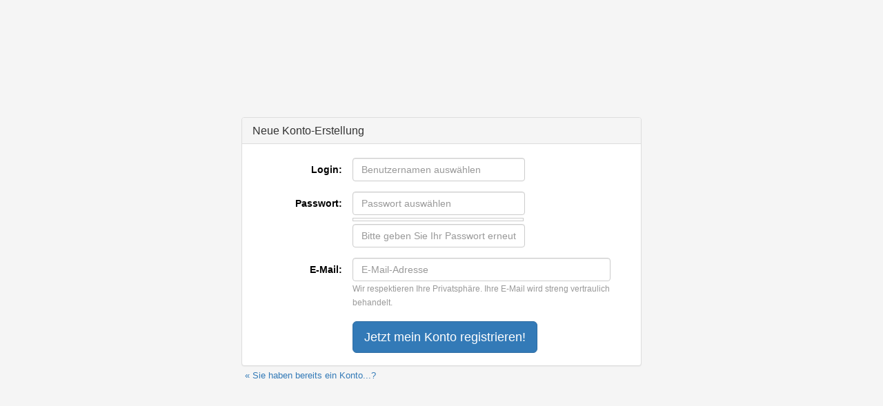

--- FILE ---
content_type: text/html; charset=utf-8
request_url: http://dms.e-comfort.de/dms/htsrv/register.php?redirect_to=%2Fdms%2Findex.php%2F2023%2F05%2F&return_to=%2Fdms%2Fhtsrv%2Flogin.php
body_size: 3684
content:
<!DOCTYPE html>
<html lang="de-DE">
<head>
	<meta name="viewport" content="width = 600" />
	<meta http-equiv="X-UA-Compatible" content="IE=edge" />
	<title>Neue Konto-Erstellung</title>
	<meta name="ROBOTS" content="NOINDEX" />
	
	<!-- headlines: -->
	<link type="text/css" rel="stylesheet" href="http://dms.e-comfort.de/dms/rsc/css/font-awesome.min.css?v=6.9.6-stable-2018-01-03" />
	<script type="text/javascript" src="http://dms.e-comfort.de/dms/rsc/js/jquery.min.js?v=6.9.6-stable-2018-01-03"></script>
	<script type="text/javascript" src="http://dms.e-comfort.de/dms/rsc/js/bootstrap/bootstrap.min.js?v=6.9.6-stable-2018-01-03"></script>
	<link type="text/css" rel="stylesheet" href="http://dms.e-comfort.de/dms/rsc/css/bootstrap/bootstrap.min.css?v=6.9.6-stable-2018-01-03" />
	<link type="text/css" rel="stylesheet" href="http://dms.e-comfort.de/dms/rsc/build/bootstrap-backoffice-b2evo_base.bmin.css?v=6.9.6-stable-2018-01-03" />
	<link type="text/css" rel="stylesheet" href="http://dms.e-comfort.de/dms/rsc/css/login.css?v=6.9.6-stable-2018-01-03" />

</head>
<body>
<div class="container">
	<div class="wrap" style="width:580px">
<div class="evo_panel__register">

<form id="register_form" class="evo_form__register form-horizontal" method="post" action="http://dms.e-comfort.de/dms/htsrv/register.php">
<div class="panel panel-default"><div class="panel-heading"><h3 class="panel-title">Neue Konto-Erstellung</h3></div><div class="panel-body"><script type="text/javascript">
								var nb_dynamicSelects = 0;
								var tab_dynamicSelects = Array();
						</script><div class="field_required form-group"  id="ffield_x" >
<label class="control-label col-xs-3" for="x"><span class="label_field_required">*</span>Login:</label>
<div class="controls col-xs-9"><input type="text" value="" size="22" maxlength="20" name="x" class="input_text form_text_input form-control field_required" placeholder="Benutzernamen auswählen" style="width:250px" id="x" /> <span id="login_status"></span></div>
</div>

<div class="field_required form-group"  id="ffield_m" >
<label class="control-label col-xs-3" for="m"><span class="label_field_required">*</span>Passwort:</label>
<div class="controls col-xs-9"><input type="password" value="" size="18" maxlength="70" name="m" class="input_text form_text_input form-control field_required" placeholder="Passwort auswählen" style="width:252px" autocomplete="off" id="m" />
</div>
</div>

<div class="field_required form-group"  id="ffield_c" >
<label class="control-label col-xs-3"></label><div class="controls col-xs-9"><input type="password" value="" size="18" maxlength="70" name="c" class="input_text form_text_input form-control field_required" placeholder="Bitte geben Sie Ihr Passwort erneut ein" style="width:252px" autocomplete="off" id="c" />
 <span class="help-inline"><div id="pass2_status" class="red"></div></span></div>
</div>

<div class="field_required form-group"  id="ffield_u" >
<label class="control-label col-xs-3" for="u"><span class="label_field_required">*</span>E-Mail:</label>
<div class="controls col-xs-9"><input type="text" value="" size="50" maxlength="255" name="u" class="input_text wide_input form_text_input form-control field_required" placeholder="E-Mail-Adresse" id="u" />
 <span class="help-inline"><br />Wir respektieren Ihre Privatsphäre. Ihre E-Mail wird streng vertraulich behandelt. </span></div>
</div>

<div class="form-group"><div class="control-buttons col-sm-offset-3 col-xs-9"><input type="submit" class="search btn-primary btn-lg btn" name="register" value="Jetzt mein Konto registrieren!" />
</div></div>

</div></div><div class="inline"><input name="crumb_regform" type="hidden" value="E2EK6IhMregWoId4cO4X9kEjTrg2Ikz9" />
<input name="inskin" type="hidden" value="1" />
<input name="action" type="hidden" value="register" />
<input name="source" type="hidden" value="" />
<input name="redirect_to" type="hidden" value="/dms/index.php/2023/05/" />
</div>
</form>


				<script type="text/javascript">
					//<![CDATA[
					if( typeof init_dynamicSelect == "function" )
					{
						jQuery( document ).bind( "ready", init_dynamicSelect );
						
					}
					
					//]]>
				</script><div class="evo_form__login_links"><a href="http://dms.e-comfort.de/dms/htsrv/login.php?redirect_to=%2Fdms%2Findex.php%2F2023%2F05%2F&return_to=%2Fdms%2Fhtsrv%2Flogin.php&source=">&laquo; Sie haben bereits ein Konto...?</a></div></div><script type='text/javascript'>
	// Load password strength estimation library
	(function(){var a;a=function(){var a,b;b=document.createElement('script');b.src='http://dms.e-comfort.de/dms/rsc/js/zxcvbn.js';b.type='text/javascript';b.async=!0;a=document.getElementsByTagName('script')[0];return a.parentNode.insertBefore(b,a)};null!=window.attachEvent?window.attachEvent('onload',a):window.addEventListener('load',a,!1)}).call(this);

	// Call 'passcheck' function when document is loaded
	if( document.addEventListener )
	{
		document.addEventListener( 'DOMContentLoaded', passcheck, false );
	}
	else
	{
		window.attachEvent( 'onload', passcheck );
	}

	function passcheck()
	{
		var pass1input = jQuery( 'input#m' );
		if( pass1input.length == 0 ) {
			return; // password field not found
		}

		var pass2input = jQuery( 'input#c' );
		if( pass2input.length != 0 ) {
			pass2input.css( 'width', '250px' ); // Set fixed length
		}

		// Prepair password field
		pass1input.css( 'width', '250px' ); // Set fixed length
		pass1input.attr( 'onkeyup', 'return passinfo(this);' ); // Add onkeyup attribute
		pass1input.parent().append( "<div id='p-container'><div id='p-result'></div><div id='p-status'></div><div id='p-time'></div></div>" );

		jQuery( 'head' ).append( '<style>' +
				'#p-container { position: relative; margin-top: 4px; height:5px; border: 1px solid #CCC; font-size: 84%; line-height:normal; color: #999; background: #FFF } ' +
				'#p-result { height:5px } ' +
				'#p-status { position:absolute; width: 100px; top:-5px; left:260px } ' +
				'#p-time { position:absolute; width: 400px } ' +
			'</style>'
		);
		jQuery( '#p-container' ).css( 'width', pass1input.outerWidth() - 2 );
		var pass1input_marginleft = parseInt( pass1input.css( 'margin-left' ) );
		if( pass1input_marginleft > 0 )
		{
			jQuery( '#p-container' ).css( 'margin-left', pass1input_marginleft + 'px' );
		}
	}

	function passinfo(el)
	{
		var presult = document.getElementById('p-result');
		var pstatus = document.getElementById('p-status');
		var ptime = document.getElementById('p-time');

		var vlogin = '';
		var login = document.getElementById('x');
		if( login != null && login.value != '' ) { vlogin = login.value; }

		var vemail = '';
		var email = document.getElementById('u');
		if( email != null && email.value != '' ) { vemail = email.value; }

		// Check the password
		var passcheck = zxcvbn(el.value, [vlogin, vemail, 'b2evo','b2evolution']);

		var bar_color = 'red';
		var bar_status = 'Sehr schwach';

		if( el.value.length == 0 ) {
			presult.style.display = 'none';
			pstatus.style.display = 'none';
			ptime.style.display = 'none';
		} else {
			presult.style.display = 'block';
			pstatus.style.display = 'block';
			ptime.style.display = 'block';
		}

		switch(passcheck.score) {
			case 1:
				bar_color = '#F88158';
				bar_status = 'Schwach';
				break;
			case 2:
				bar_color = '#FBB917';
				bar_status = 'Geht so';
				break;
			case 3:
				bar_color = '#8BB381';
				bar_status = 'Gut';
				break;
			case 4:
				bar_color = '#59E817';
				bar_status = 'Großartig!';
				break;
		}

		presult.style.width = (passcheck.score * 20 + 20)+'%';
		presult.style.background = bar_color;

		if( 1 ) {
			pstatus.innerHTML = bar_status;
		}
		if( 0 ) {
			document.getElementById('p-time').innerHTML = 'Geschätzte Einbruchszeit: ' + passcheck.crack_time_display;
		}
	}

	jQuery( 'input#m, input#c' ).keyup( function()
	{	// Validate passwords
		if( jQuery( 'input#c' ).val() != jQuery( 'input#m' ).val() )
		{	// Passwords are different
			jQuery( '#pass2_status' ).html( '<span class="fa fa-times-circle" title="x" style="color:#F00"></span> Das zweite Passwort unterscheidet sich von dem ersten.' );
		}
		else
		{
			jQuery( '#pass2_status' ).html( '' );
		}
	} );
</script><script type="text/javascript">
	var login_icon_load = '<img src="http://dms.e-comfort.de/dms/rsc/img/ajax-loader.gif" alt="Laden..." title="Laden..." style="margin:2px 0 0 5px" align="top" />';
	var login_icon_available = '<span title="Dieser Benutzername ist verfügbar." class="fa fa-check" style="color:#0C0"></span>';
	var login_icon_exists = '<span title="Dieser Benutzername wird schon verwendet. Bitte wähle einen anderen." class="fa fa-times-circle" style="color:#F00"></span>';

	var login_text_empty = 'Benutzernamen auswählen.';
	var login_text_available = 'Dieser Benutzername ist verfügbar.';
	var login_text_exists = 'Dieser Benutzername wird schon verwendet. Bitte wähle einen anderen.';

	jQuery( "#register_form input#x" ).change( function()
	{	// Validate if username is available
		var note_Obj = jQuery( this ).next().next();
		if( jQuery( this ).val() == "" )
		{	// Login is empty
			jQuery( "#login_status" ).html( "" );
			note_Obj.html( login_text_empty ).attr( "class", "notes" );
		}
		else
		{	// Validate login
			jQuery( "#login_status" ).html( login_icon_load );
			jQuery.ajax( {
				type: "POST",
				url: "http://dms.e-comfort.de/dms/htsrv/anon_async.php",
				data: "action=validate_login&login=" + jQuery( this ).val(),
				success: function( result )
				{
					result = ajax_debug_clear( result );
					if( result == "exists" )
					{	// Login already exists
						jQuery( "#login_status" ).html( login_icon_exists );
						note_Obj.html( login_text_exists ).attr( "class", "notes red" );
					}
					else if( result == "available" )
					{	// Login is available
						jQuery( "#login_status" ).html( login_icon_available );
						note_Obj.html( login_text_available ).attr( "class", "notes green" );
					}
					else
					{	// Errors
						jQuery( "#login_status" ).html( login_icon_exists );
						note_Obj.html( result ).attr( "class", "notes red" );
					}
				}
			} );
		}
	} );
</script>	</div>
</div>

<div class="form_footer_notes">Ihre IP-Adresse: 3.141.1.172<br />Sie werden Cookies akzeptieren müssen, um sich anmelden zu können.</div><div class="center" style="margin:1em 1em .5ex"><a href="https://b2evolution.net/" target="_blank" title="b2evolution CMS"><img src="/dms/rsc/img/powered-by-b2evolution-120t.gif" alt="powered by b2evolution" title="b2evolution CMS" width="120" height="32" border="0" /></a></div>
<p class="footer"><a href="http://b2evolution.net/" title="visit b2evolution's website"><strong>b2evolution 6.9.6-stable</strong></a>
		&ndash;
		<a href="http://b2evolution.net/about/gnu-gpl-license" class="nobr">GPL License</a></p>
<p class="footer"><span class="nobr">&copy;2003-2018 by <a href="http://fplanque.net/">Fran&ccedil;ois</a> <a href="http://fplanque.com/">Planque</a> &amp; <a href="http://b2evolution.net/about/about-us">others</a>.</span></p>

</body>
</html>

--- FILE ---
content_type: text/css
request_url: http://dms.e-comfort.de/dms/rsc/css/login.css?v=6.9.6-stable-2018-01-03
body_size: 965
content:
/**
 * Backoffice main Cascading Style Sheets definitions for Desert style.
 *
 * b2evolution - {@link http://b2evolution.net/}
 * Released under GNU GPL License - {@link http://b2evolution.net/about/gnu-gpl-license}
 * @copyright (c)2003-2005 by Francois PLANQUE - {@link http://fplanque.com/}
 *
 * @package admin
 */

html, body {
	height: 100%;
}

body {
	margin: 0;
	background-color: #F5F5F5;
	color: #000;
	-webkit-font-smoothing: subpixel-antialiased;
}

div.log_container {
	margin: 0;
}

.container {
	width: auto;
	height: 100%;
	min-height: 100%;
	padding: 0 40px;
	display: table;
}
.wrap {
	display: table-cell;
	vertical-align: middle;
}

.panel {
	margin: 5px 0;
}
.panel-body {
	padding: 20px 30px 0;
}
.evo_form__login_links {
	padding: 0 5px;
	font-size: 92%;
}

.evo_form__login {
	padding: 10px 0;
}
.evo_form__login fieldset {
	margin-bottom: 20px;
}
.evo_form__login fieldset:last-child {
	margin-bottom: 0;
}
.evo_form__login input[type=text], .evo_form__login input[type=password] {
	width: 100%;
}

.form-horizontal .controls,
.form-horizontal .controls-info {
	padding-right: 14px;
}
span.help-inline {
	color: #999;
	font-size: 84%;
}

.control-label .label_field_required {
	display: none;
}
.form-horizontal fieldset div.input .btn {
	margin-bottom: 20px;
}

.evo_form__lostpass .controls {
	margin-left: 0;
	padding: 0;
	width: 100%;
}
.evo_form__lostpass .controls input.form-control {
	width: 100%;
}
.evo_form__lostpass .control-label {
	display: none;
}
.evo_form__lostpass .control-buttons {
	margin: 0;
	padding: 0;
	text-align: center;
	width: 100%;
}

.form_footer_notes {
	text-align: center;
	color: #999;
	font-size: 78%;
	line-height: 2.5ex;
	margin-top: 1em;
}

.footer {
	text-align: center;
	font-size: 74%;
	margin-top: 0ex;
	margin-bottom: 0ex;
	padding-bottom: 1ex;
	clear: both;
	line-height: 12px;
	color: #999;
}
.footer a {
	color: #999;
}
.footer a:hover {
	color: #005580;
}

@media only screen and (max-width: 414px) {
	.container {
		padding: 0;
	}
	.control-buttons {
		width: 100%;
		padding-right: 0;
		text-align: center;
	}
	#password_form .control-label,
	#password_form .controls {
		width: 100%;
		padding-left: 0;
		padding-right: 0;
	}
	#password_form .input_text,
	#password_form .form-control {
		width: 100% !important;
	}
	div#p-status {
		position: initial;
		margin: 0;
		float: left;
	}
}
@media only screen and (max-width: 320px) {
	.btn {
		white-space: normal;
	}
	#register_form .control-label,
	#register_form .controls {
		width: 100%;
		padding-left: 0;
		padding-right: 0;
	}
	#register_form .input_text,
	#register_form .form-control {
		width: 100% !important;
	}
}

--- FILE ---
content_type: application/javascript
request_url: http://dms.e-comfort.de/dms/rsc/js/zxcvbn.js
body_size: 330896
content:
/*
 * password strength estimation library
 * Copyright (c) 2012 Dropbox, Inc.
 *
 * Permission is hereby granted, free of charge, to any person obtaining
 * a copy of this software and associated documentation files (the
 * "Software"), to deal in the Software without restriction, including
 * without limitation the rights to use, copy, modify, merge, publish,
 * distribute, sublicense, and/or sell copies of the Software, and to
 * permit persons to whom the Software is furnished to do so, subject to
 * the following conditions:
 *
 * The above copyright notice and this permission notice shall be
 * included in all copies or substantial portions of the Software.
 *
 * THE SOFTWARE IS PROVIDED "AS IS", WITHOUT WARRANTY OF ANY KIND,
 * EXPRESS OR IMPLIED, INCLUDING BUT NOT LIMITED TO THE WARRANTIES OF
 * MERCHANTABILITY, FITNESS FOR A PARTICULAR PURPOSE AND
 * NONINFRINGEMENT. IN NO EVENT SHALL THE AUTHORS OR COPYRIGHT HOLDERS BE
 * LIABLE FOR ANY CLAIM, DAMAGES OR OTHER LIABILITY, WHETHER IN AN ACTION
 * OF CONTRACT, TORT OR OTHERWISE, ARISING FROM, OUT OF OR IN CONNECTION
 * WITH THE SOFTWARE OR THE USE OR OTHER DEALINGS IN THE SOFTWARE.
 *
 * Version: trunk
 * https://github.com/lowe/zxcvbn
 */
(function(){var w,o,r,x,J,K,L,M,N,O,P,Q,y,q,z,R,S,T,U,V,W;P=function(b){var a,d;d=[];for(a in b)d.push(a);return 0===d.length};y=function(b,a){return b.push.apply(b,a)};V=function(b,a){var d,c,e,f,g;f=b.split("");g=[];c=0;for(e=f.length;c<e;c++)d=f[c],g.push(a[d]||d);return g.join("")};R=function(b){var a,d,c,e;d=[];c=0;for(e=A.length;c<e;c++)a=A[c],y(d,a(b));return d.sort(function(b,a){return b.i-a.i||b.j-a.j})};N=function(b,a){var d,c,e,f,g,h,j,i,k;h=[];e=b.length;f=b.toLowerCase();for(d=i=0;0<=
e?i<e:i>e;d=0<=e?++i:--i)for(c=k=d;d<=e?k<e:k>e;c=d<=e?++k:--k)if(f.slice(d,c+1||9E9)in a)j=f.slice(d,c+1||9E9),g=a[j],h.push({pattern:"dictionary",i:d,j:c,token:b.slice(d,c+1||9E9),matched_word:j,rank:g});return h};r=function(b){var a,d,c,e,f;d={};a=1;e=0;for(f=b.length;e<f;e++)c=b[e],d[c]=a,a+=1;return d};o=function(b,a){return function(d){var c,e,f;c=N(d,a);e=0;for(f=c.length;e<f;e++)d=c[e],d.dictionary_name=b;return c}};z={a:["4","@"],b:["8"],c:["(","{","[","<"],e:["3"],g:["6","9"],i:["1","!",
"|"],l:["1","|","7"],o:["0"],s:["$","5"],t:["+","7"],x:["%"],z:["2"]};S=function(b){var a,d,c,e,f;d={};f=b.split("");c=0;for(e=f.length;c<e;c++)b=f[c],d[b]=!0;b={};for(a in z){e=z[a];var g=f=void 0,h=void 0,h=[];f=0;for(g=e.length;f<g;f++)c=e[f],c in d&&h.push(c);c=h;0<c.length&&(b[a]=c)}return b};Q=function(b){var a,d,c,e,f,g,h,j,i,k,l,m,p;f=function(){var a;a=[];for(e in b)a.push(e);return a}();i=[[]];d=function(a){var b,c,d,f,g,h,i,j;c=[];f={};i=0;for(j=a.length;i<j;i++)g=a[i],b=function(){var a,
b,c;c=[];h=a=0;for(b=g.length;a<b;h=++a)e=g[h],c.push([e,h]);return c}(),b.sort(),d=function(){var a,c,d;d=[];h=a=0;for(c=b.length;a<c;h=++a)e=b[h],d.push(e+","+h);return d}().join("-"),d in f||(f[d]=!0,c.push(g));return c};c=function(a){var e,f,g,h,j,k,l,p,m,n,o,r,q;if(a.length){f=a[0];j=a.slice(1);h=[];r=b[f];l=0;for(n=r.length;l<n;l++){a=r[l];p=0;for(o=i.length;p<o;p++){k=i[p];e=-1;g=m=0;for(q=k.length;0<=q?m<q:m>q;g=0<=q?++m:--m)if(k[g][0]===a){e=g;break}-1===e?(e=k.concat([[a,f]]),h.push(e)):
(g=k.slice(0),g.splice(e,1),g.push([a,f]),h.push(k),h.push(g))}}i=d(h);return c(j)}};c(f);j=[];k=0;for(m=i.length;k<m;k++){g=i[k];h={};l=0;for(p=g.length;l<p;l++)a=g[l],f=a[0],a=a[1],h[f]=a;j.push(h)}return j};U=function(b,a,d){var c,e,f,g,h,j,i,k,l,m,p,s,n;l=[];for(j=0;j<b.length-1;){i=j+1;k=null;for(m=p=0;;){c=b.charAt(i-1);h=!1;g=-1;e=a[c]||[];if(i<b.length){f=b.charAt(i);s=0;for(n=e.length;s<n;s++)if(c=e[s],g+=1,c&&-1!==c.indexOf(f)){h=!0;1===c.indexOf(f)&&(m+=1);k!==g&&(p+=1,k=g);break}}if(h)i+=
1;else{2<i-j&&l.push({pattern:"spatial",i:j,j:i-1,token:b.slice(j,i),graph:d,turns:p,shifted_count:m});j=i;break}}}return l};w={lower:"abcdefghijklmnopqrstuvwxyz",upper:"ABCDEFGHIJKLMNOPQRSTUVWXYZ",digits:"01234567890"};T=function(b,a){var d,c;c=[];for(d=1;1<=a?d<=a:d>=a;1<=a?++d:--d)c.push(b);return c.join("")};q=function(b,a){var d,c;for(c=[];;){d=b.match(a);if(!d)break;d.i=d.index;d.j=d.index+d[0].length-1;c.push(d);b=b.replace(d[0],T(" ",d[0].length))}return c};O=/\d{3,}/;W=/19\d\d|200\d|201\d/;
M=function(b){var a,d,c,e,f,g,h,j,i,k,l,m,p,s;e=[];s=q(b,/\d{4,8}/);k=0;for(m=s.length;k<m;k++){g=s[k];h=[g.i,g.j];g=h[0];h=h[1];c=b.slice(g,h+1||9E9);a=c.length;d=[];6>=c.length&&(d.push({daymonth:c.slice(2),year:c.slice(0,2),i:g,j:h}),d.push({daymonth:c.slice(0,a-2),year:c.slice(a-2),i:g,j:h}));6<=c.length&&(d.push({daymonth:c.slice(4),year:c.slice(0,4),i:g,j:h}),d.push({daymonth:c.slice(0,a-4),year:c.slice(a-4),i:g,j:h}));c=[];l=0;for(p=d.length;l<p;l++)switch(a=d[l],a.daymonth.length){case 2:c.push({day:a.daymonth[0],
month:a.daymonth[1],year:a.year,i:a.i,j:a.j});break;case 3:c.push({day:a.daymonth.slice(0,2),month:a.daymonth[2],year:a.year,i:a.i,j:a.j});c.push({day:a.daymonth[0],month:a.daymonth.slice(1,3),year:a.year,i:a.i,j:a.j});break;case 4:c.push({day:a.daymonth.slice(0,2),month:a.daymonth.slice(2,4),year:a.year,i:a.i,j:a.j})}l=0;for(p=c.length;l<p;l++)a=c[l],f=parseInt(a.day),j=parseInt(a.month),i=parseInt(a.year),f=x(f,j,i),d=f[0],i=f[1],f=i[0],j=i[1],i=i[2],d&&e.push({pattern:"date",i:a.i,j:a.j,token:b.slice(g,
h+1||9E9),separator:"",day:f,month:j,year:i})}return e};K=/(\d{1,2})(\s|-|\/|\\|_|\.)(\d{1,2})\2(19\d{2}|200\d|201\d|\d{2})/;J=/(19\d{2}|200\d|201\d|\d{2})(\s|-|\/|\\|_|\.)(\d{1,2})\2(\d{1,2})/;L=function(b){var a,d,c,e,f,g,h,j,i,k;e=[];i=q(b,K);g=0;for(j=i.length;g<j;g++)c=i[g],k=function(){var a,b,e,f;e=[1,3,4];f=[];a=0;for(b=e.length;a<b;a++)d=e[a],f.push(parseInt(c[d]));return f}(),c.day=k[0],c.month=k[1],c.year=k[2],c.sep=c[2],e.push(c);i=q(b,J);g=0;for(j=i.length;g<j;g++)c=i[g],k=function(){var a,
b,e,f;e=[4,3,1];f=[];a=0;for(b=e.length;a<b;a++)d=e[a],f.push(parseInt(c[d]));return f}(),c.day=k[0],c.month=k[1],c.year=k[2],c.sep=c[2],e.push(c);k=[];j=0;for(i=e.length;j<i;j++)c=e[j],a=x(c.day,c.month,c.year),g=a[0],h=a[1],a=h[0],f=h[1],h=h[2],g&&k.push({pattern:"date",i:c.i,j:c.j,token:b.slice(c.i,c.j+1||9E9),separator:c.sep,day:a,month:f,year:h});return k};x=function(b,a,d){12<=a&&31>=a&&12>=b&&(a=[a,b],b=a[0],a=a[1]);return 31<b||12<a||!(1900<=d&&2019>=d)?[!1,[]]:[!0,[b,a,d]]};var X,Y,Z,$,C,
aa,ba,ca,da,ea,fa,ga,ha,ia,n,ja,t,ka,D,la,ma,na;t=function(b,a){var d,c,e;if(a>b)return 0;if(0===a)return 1;for(d=e=c=1;1<=a?e<=a:e>=a;d=1<=a?++e:--e)c*=b,c/=d,b-=1;return c};n=function(b){return Math.log(b)/Math.log(2)};ja=function(b,a){var d,c,e,f,g,h,j,i,k,l,m;c=C(b);k=[];d=[];f=j=0;for(m=b.length;0<=m?j<m:j>m;f=0<=m?++j:--j){k[f]=(k[f-1]||0)+n(c);d[f]=null;i=0;for(l=a.length;i<l;i++)h=a[i],h.j===f&&(g=[h.i,h.j],e=g[0],g=g[1],e=(k[e-1]||0)+aa(h),e<k[g]&&(k[g]=e,d[g]=h))}j=[];for(f=b.length-1;0<=
f;)(h=d[f])?(j.push(h),f=h.i-1):f-=1;j.reverse();d=function(a,d){return{pattern:"bruteforce",i:a,j:d,token:b.slice(a,d+1||9E9),entropy:n(Math.pow(c,d-a+1)),cardinality:c}};f=0;i=[];l=0;for(m=j.length;l<m;l++)h=j[l],g=[h.i,h.j],e=g[0],g=g[1],0<e-f&&i.push(d(f,e-1)),f=g+1,i.push(h);f<b.length&&i.push(d(f,b.length-1));j=i;h=k[b.length-1]||0;f=ga(h);return{password:b,entropy:D(h,3),match_sequence:j,crack_time:D(f,3),crack_time_display:fa(f),score:ba(f)}};D=function(b,a){return Math.round(b*Math.pow(10,
a))/Math.pow(10,a)};ga=function(b){return 5.0E-5*Math.pow(2,b)};ba=function(b){return b<Math.pow(10,2)?0:b<Math.pow(10,4)?1:b<Math.pow(10,6)?2:b<Math.pow(10,8)?3:4};aa=function(b){var a;if(null!=b.entropy)return b.entropy;a=function(){switch(b.pattern){case "repeat":return ka;case "sequence":return la;case "digits":return ea;case "year":return na;case "date":return ca;case "spatial":return ma;case "dictionary":return da}}();return b.entropy=a(b)};ka=function(b){var a;a=C(b.token);return n(a*b.token.length)};
la=function(b){var a;a=b.token.charAt(0);a="a"===a||"1"===a?1:a.match(/\d/)?n(10):a.match(/[a-z]/)?n(26):n(26)+1;b.ascending||(a+=1);return a+n(b.token.length)};ea=function(b){return n(Math.pow(10,b.token.length))};na=function(){return n(119)};ca=function(b){var a;a=100>b.year?n(37200):n(44268);b.separator&&(a+=2);return a};ma=function(b){var a,d,c,e,f,g,h,j,i,k;"qwerty"===(c=b.graph)||"dvorak"===c?(h=oa,d=pa):(h=qa,d=ra);f=0;a=b.token.length;j=b.turns;for(c=i=2;2<=a?i<=a:i>=a;c=2<=a?++i:--i){g=Math.min(j,
c-1);for(e=k=1;1<=g?k<=g:k>=g;e=1<=g?++k:--k)f+=t(c-1,e-1)*h*Math.pow(d,e)}d=n(f);if(b.shifted_count){a=b.shifted_count;b=b.token.length-b.shifted_count;c=e=f=0;for(g=Math.min(a,b);0<=g?e<=g:e>=g;c=0<=g?++e:--e)f+=t(a+b,c);d+=n(f)}return d};da=function(b){b.base_entropy=n(b.rank);b.uppercase_entropy=ia(b);b.l33t_entropy=ha(b);return b.base_entropy+b.uppercase_entropy+b.l33t_entropy};$=/^[A-Z][^A-Z]+$/;Z=/^[^A-Z]+[A-Z]$/;Y=/^[^a-z]+$/;X=/^[^A-Z]+$/;ia=function(b){var a,d,c,e,f,g,h;f=b.token;if(f.match(X))return 0;
e=[$,Z,Y];a=0;for(c=e.length;a<c;a++)if(b=e[a],f.match(b))return 1;a=function(){var a,b,c,e;c=f.split("");e=[];a=0;for(b=c.length;a<b;a++)d=c[a],d.match(/[A-Z]/)&&e.push(d);return e}().length;b=function(){var a,b,c,e;c=f.split("");e=[];a=0;for(b=c.length;a<b;a++)d=c[a],d.match(/[a-z]/)&&e.push(d);return e}().length;c=g=e=0;for(h=Math.min(a,b);0<=h?g<=h:g>=h;c=0<=h?++g:--g)e+=t(a+b,c);return n(e)};ha=function(b){var a,d,c,e,f,g,h,j,i,k;if(!b.l33t)return 0;f=0;i=b.sub;for(g in i){h=i[g];a=function(){var a,
d,e,f;e=b.token.split("");f=[];a=0;for(d=e.length;a<d;a++)c=e[a],c===g&&f.push(c);return f}().length;d=function(){var a,d,e,f;e=b.token.split("");f=[];a=0;for(d=e.length;a<d;a++)c=e[a],c===h&&f.push(c);return f}().length;e=j=0;for(k=Math.min(d,a);0<=k?j<=k:j>=k;e=0<=k?++j:--j)f+=t(d+a,e)}return n(f)||1};C=function(b){var a,d,c,e,f,g,h;e=[!1,!1,!1,!1];c=e[0];f=e[1];d=e[2];e=e[3];h=b.split("");b=0;for(g=h.length;b<g;b++)a=h[b],a=a.charCodeAt(0),48<=a&&57>=a&&(d=!0),65<=a&&90>=a&&(f=!0),97<=a&&122>=
a?c=!0:e=!0;b=0;d&&(b+=10);f&&(b+=26);c&&(b+=26);e&&(b+=33);return b};fa=function(b){return 60>b?"instant":3600>b?""+(1+Math.ceil(b/60))+" minutes":86400>b?""+(1+Math.ceil(b/3600))+" hours":2678400>b?""+(1+Math.ceil(b/86400))+" days":32140800>b?""+(1+Math.ceil(b/2678400))+" months":321408E4>b?""+(1+Math.ceil(b/32140800))+" years":"centuries"};var E={"!":["`~",null,null,"2@","qQ",null],'"':[";:","[{","]}",null,null,"/?"],"#":["2@",null,null,"4$","eE","wW"],$:["3#",null,null,"5%","rR","eE"],"%":["4$",
null,null,"6^","tT","rR"],"&":["6^",null,null,"8*","uU","yY"],"'":[";:","[{","]}",null,null,"/?"],"(":["8*",null,null,"0)","oO","iI"],")":["9(",null,null,"-_","pP","oO"],"*":["7&",null,null,"9(","iI","uU"],"+":["-_",null,null,null,"]}","[{"],",":["mM","kK","lL",".>",null,null],"-":["0)",null,null,"=+","[{","pP"],".":[",<","lL",";:","/?",null,null],"/":[".>",";:","'\"",null,null,null],"0":["9(",null,null,"-_","pP","oO"],1:["`~",null,null,"2@","qQ",null],2:["1!",null,null,"3#","wW","qQ"],3:["2@",null,
null,"4$","eE","wW"],4:["3#",null,null,"5%","rR","eE"],5:["4$",null,null,"6^","tT","rR"],6:["5%",null,null,"7&","yY","tT"],7:["6^",null,null,"8*","uU","yY"],8:["7&",null,null,"9(","iI","uU"],9:["8*",null,null,"0)","oO","iI"],":":"lL,pP,[{,'\",/?,.>".split(","),";":"lL,pP,[{,'\",/?,.>".split(","),"<":["mM","kK","lL",".>",null,null],"=":["-_",null,null,null,"]}","[{"],">":[",<","lL",";:","/?",null,null],"?":[".>",";:","'\"",null,null,null],"@":["1!",null,null,"3#","wW","qQ"],A:[null,"qQ","wW","sS",
"zZ",null],B:["vV","gG","hH","nN",null,null],C:["xX","dD","fF","vV",null,null],D:"sS,eE,rR,fF,cC,xX".split(","),E:"wW,3#,4$,rR,dD,sS".split(","),F:"dD,rR,tT,gG,vV,cC".split(","),G:"fF,tT,yY,hH,bB,vV".split(","),H:"gG,yY,uU,jJ,nN,bB".split(","),I:"uU,8*,9(,oO,kK,jJ".split(","),J:"hH,uU,iI,kK,mM,nN".split(","),K:"jJ iI oO lL ,< mM".split(" "),L:"kK oO pP ;: .> ,<".split(" "),M:["nN","jJ","kK",",<",null,null],N:["bB","hH","jJ","mM",null,null],O:"iI,9(,0),pP,lL,kK".split(","),P:"oO,0),-_,[{,;:,lL".split(","),
Q:[null,"1!","2@","wW","aA",null],R:"eE,4$,5%,tT,fF,dD".split(","),S:"aA,wW,eE,dD,xX,zZ".split(","),T:"rR,5%,6^,yY,gG,fF".split(","),U:"yY,7&,8*,iI,jJ,hH".split(","),V:["cC","fF","gG","bB",null,null],W:"qQ,2@,3#,eE,sS,aA".split(","),X:["zZ","sS","dD","cC",null,null],Y:"tT,6^,7&,uU,hH,gG".split(","),Z:[null,"aA","sS","xX",null,null],"[":"pP,-_,=+,]},'\",;:".split(","),"\\":["]}",null,null,null,null,null],"]":["[{","=+",null,"\\|",null,"'\""],"^":["5%",null,null,"7&","yY","tT"],_:["0)",null,null,"=+",
"[{","pP"],"`":[null,null,null,"1!",null,null],a:[null,"qQ","wW","sS","zZ",null],b:["vV","gG","hH","nN",null,null],c:["xX","dD","fF","vV",null,null],d:"sS,eE,rR,fF,cC,xX".split(","),e:"wW,3#,4$,rR,dD,sS".split(","),f:"dD,rR,tT,gG,vV,cC".split(","),g:"fF,tT,yY,hH,bB,vV".split(","),h:"gG,yY,uU,jJ,nN,bB".split(","),i:"uU,8*,9(,oO,kK,jJ".split(","),j:"hH,uU,iI,kK,mM,nN".split(","),k:"jJ iI oO lL ,< mM".split(" "),l:"kK oO pP ;: .> ,<".split(" "),m:["nN","jJ","kK",",<",null,null],n:["bB","hH","jJ","mM",
null,null],o:"iI,9(,0),pP,lL,kK".split(","),p:"oO,0),-_,[{,;:,lL".split(","),q:[null,"1!","2@","wW","aA",null],r:"eE,4$,5%,tT,fF,dD".split(","),s:"aA,wW,eE,dD,xX,zZ".split(","),t:"rR,5%,6^,yY,gG,fF".split(","),u:"yY,7&,8*,iI,jJ,hH".split(","),v:["cC","fF","gG","bB",null,null],w:"qQ,2@,3#,eE,sS,aA".split(","),x:["zZ","sS","dD","cC",null,null],y:"tT,6^,7&,uU,hH,gG".split(","),z:[null,"aA","sS","xX",null,null],"{":"pP,-_,=+,]},'\",;:".split(","),"|":["]}",null,null,null,null,null],"}":["[{","=+",null,
"\\|",null,"'\""],"~":[null,null,null,"1!",null,null]},F={"*":["/",null,null,null,"-","+","9","8"],"+":["9","*","-",null,null,null,null,"6"],"-":["*",null,null,null,null,null,"+","9"],".":["0","2","3",null,null,null,null,null],"/":[null,null,null,null,"*","9","8","7"],"0":[null,"1","2","3",".",null,null,null],1:[null,null,"4","5","2","0",null,null],2:["1","4","5","6","3",".","0",null],3:["2","5","6",null,null,null,".","0"],4:[null,null,"7","8","5","2","1",null],5:"4,7,8,9,6,3,2,1".split(","),6:["5",
"8","9","+",null,null,"3","2"],7:[null,null,null,"/","8","5","4",null],8:["7",null,"/","*","9","6","5","4"],9:["8","/","*","-","+",null,"6","5"]},u,G,pa,oa,ra,qa,A,v,H,I;H={};u=[o("passwords",r("password,123456,12345678,1234,qwerty,12345,dragon,pussy,baseball,football,letmein,monkey,696969,abc123,mustang,shadow,master,111111,2000,jordan,superman,harley,1234567,fuckme,hunter,fuckyou,trustno1,ranger,buster,tigger,soccer,fuck,batman,test,pass,killer,hockey,charlie,love,sunshine,asshole,6969,pepper,access,123456789,654321,maggie,starwars,silver,dallas,yankees,123123,666666,hello,orange,biteme,freedom,computer,sexy,thunder,ginger,hammer,summer,corvette,fucker,austin,1111,merlin,121212,golfer,cheese,princess,chelsea,diamond,yellow,bigdog,secret,asdfgh,sparky,cowboy,camaro,matrix,falcon,iloveyou,guitar,purple,scooter,phoenix,aaaaaa,tigers,porsche,mickey,maverick,cookie,nascar,peanut,131313,money,horny,samantha,panties,steelers,snoopy,boomer,whatever,iceman,smokey,gateway,dakota,cowboys,eagles,chicken,dick,black,zxcvbn,ferrari,knight,hardcore,compaq,coffee,booboo,bitch,bulldog,xxxxxx,welcome,player,ncc1701,wizard,scooby,junior,internet,bigdick,brandy,tennis,blowjob,banana,monster,spider,lakers,rabbit,enter,mercedes,fender,yamaha,diablo,boston,tiger,marine,chicago,rangers,gandalf,winter,bigtits,barney,raiders,porn,badboy,blowme,spanky,bigdaddy,chester,london,midnight,blue,fishing,000000,hannah,slayer,11111111,sexsex,redsox,thx1138,asdf,marlboro,panther,zxcvbnm,arsenal,qazwsx,mother,7777777,jasper,winner,golden,butthead,viking,iwantu,angels,prince,cameron,girls,madison,hooters,startrek,captain,maddog,jasmine,butter,booger,golf,rocket,theman,liverpoo,flower,forever,muffin,turtle,sophie,redskins,toyota,sierra,winston,giants,packers,newyork,casper,bubba,112233,lovers,mountain,united,driver,helpme,fucking,pookie,lucky,maxwell,8675309,bear,suckit,gators,5150,222222,shithead,fuckoff,jaguar,hotdog,tits,gemini,lover,xxxxxxxx,777777,canada,florida,88888888,rosebud,metallic,doctor,trouble,success,stupid,tomcat,warrior,peaches,apples,fish,qwertyui,magic,buddy,dolphins,rainbow,gunner,987654,freddy,alexis,braves,cock,2112,1212,cocacola,xavier,dolphin,testing,bond007,member,voodoo,7777,samson,apollo,fire,tester,beavis,voyager,porno,rush2112,beer,apple,scorpio,skippy,sydney,red123,power,beaver,star,jackass,flyers,boobs,232323,zzzzzz,scorpion,doggie,legend,ou812,yankee,blazer,runner,birdie,bitches,555555,topgun,asdfasdf,heaven,viper,animal,2222,bigboy,4444,private,godzilla,lifehack,phantom,rock,august,sammy,cool,platinum,jake,bronco,heka6w2,copper,cumshot,garfield,willow,cunt,slut,69696969,kitten,super,jordan23,eagle1,shelby,america,11111,free,123321,chevy,bullshit,broncos,horney,surfer,nissan,999999,saturn,airborne,elephant,shit,action,adidas,qwert,1313,explorer,police,christin,december,wolf,sweet,therock,online,dickhead,brooklyn,cricket,racing,penis,0000,teens,redwings,dreams,michigan,hentai,magnum,87654321,donkey,trinity,digital,333333,cartman,guinness,123abc,speedy,buffalo,kitty,pimpin,eagle,einstein,nirvana,vampire,xxxx,playboy,pumpkin,snowball,test123,sucker,mexico,beatles,fantasy,celtic,cherry,cassie,888888,sniper,genesis,hotrod,reddog,alexande,college,jester,passw0rd,bigcock,lasvegas,slipknot,3333,death,1q2w3e,eclipse,1q2w3e4r,drummer,montana,music,aaaa,carolina,colorado,creative,hello1,goober,friday,bollocks,scotty,abcdef,bubbles,hawaii,fluffy,horses,thumper,5555,pussies,darkness,asdfghjk,boobies,buddha,sandman,naughty,honda,azerty,6666,shorty,money1,beach,loveme,4321,simple,poohbear,444444,badass,destiny,vikings,lizard,assman,nintendo,123qwe,november,xxxxx,october,leather,bastard,101010,extreme,password1,pussy1,lacrosse,hotmail,spooky,amateur,alaska,badger,paradise,maryjane,poop,mozart,video,vagina,spitfire,cherokee,cougar,420420,horse,enigma,raider,brazil,blonde,55555,dude,drowssap,lovely,1qaz2wsx,booty,snickers,nipples,diesel,rocks,eminem,westside,suzuki,passion,hummer,ladies,alpha,suckme,147147,pirate,semperfi,jupiter,redrum,freeuser,wanker,stinky,ducati,paris,babygirl,windows,spirit,pantera,monday,patches,brutus,smooth,penguin,marley,forest,cream,212121,flash,maximus,nipple,vision,pokemon,champion,fireman,indian,softball,picard,system,cobra,enjoy,lucky1,boogie,marines,security,dirty,admin,wildcats,pimp,dancer,hardon,fucked,abcd1234,abcdefg,ironman,wolverin,freepass,bigred,squirt,justice,hobbes,pearljam,mercury,domino,9999,rascal,hitman,mistress,bbbbbb,peekaboo,naked,budlight,electric,sluts,stargate,saints,bondage,bigman,zombie,swimming,duke,qwerty1,babes,scotland,disney,rooster,mookie,swordfis,hunting,blink182,8888,samsung,bubba1,whore,general,passport,aaaaaaaa,erotic,liberty,arizona,abcd,newport,skipper,rolltide,balls,happy1,galore,christ,weasel,242424,wombat,digger,classic,bulldogs,poopoo,accord,popcorn,turkey,bunny,mouse,007007,titanic,liverpool,dreamer,everton,chevelle,psycho,nemesis,pontiac,connor,eatme,lickme,cumming,ireland,spiderma,patriots,goblue,devils,empire,asdfg,cardinal,shaggy,froggy,qwer,kawasaki,kodiak,phpbb,54321,chopper,hooker,whynot,lesbian,snake,teen,ncc1701d,qqqqqq,airplane,britney,avalon,sugar,sublime,wildcat,raven,scarface,elizabet,123654,trucks,wolfpack,pervert,redhead,american,bambam,woody,shaved,snowman,tiger1,chicks,raptor,1969,stingray,shooter,france,stars,madmax,sports,789456,simpsons,lights,chronic,hahaha,packard,hendrix,service,spring,srinivas,spike,252525,bigmac,suck,single,popeye,tattoo,texas,bullet,taurus,sailor,wolves,panthers,japan,strike,pussycat,chris1,loverboy,berlin,sticky,tarheels,russia,wolfgang,testtest,mature,catch22,juice,michael1,nigger,159753,alpha1,trooper,hawkeye,freaky,dodgers,pakistan,machine,pyramid,vegeta,katana,moose,tinker,coyote,infinity,pepsi,letmein1,bang,hercules,james1,tickle,outlaw,browns,billybob,pickle,test1,sucks,pavilion,changeme,caesar,prelude,darkside,bowling,wutang,sunset,alabama,danger,zeppelin,pppppp,2001,ping,darkstar,madonna,qwe123,bigone,casino,charlie1,mmmmmm,integra,wrangler,apache,tweety,qwerty12,bobafett,transam,2323,seattle,ssssss,openup,pandora,pussys,trucker,indigo,storm,malibu,weed,review,babydoll,doggy,dilbert,pegasus,joker,catfish,flipper,fuckit,detroit,cheyenne,bruins,smoke,marino,fetish,xfiles,stinger,pizza,babe,stealth,manutd,gundam,cessna,longhorn,presario,mnbvcxz,wicked,mustang1,victory,21122112,awesome,athena,q1w2e3r4,holiday,knicks,redneck,12341234,gizmo,scully,dragon1,devildog,triumph,bluebird,shotgun,peewee,angel1,metallica,madman,impala,lennon,omega,access14,enterpri,search,smitty,blizzard,unicorn,tight,asdf1234,trigger,truck,beauty,thailand,1234567890,cadillac,castle,bobcat,buddy1,sunny,stones,asian,butt,loveyou,hellfire,hotsex,indiana,panzer,lonewolf,trumpet,colors,blaster,12121212,fireball,precious,jungle,atlanta,gold,corona,polaris,timber,theone,baller,chipper,skyline,dragons,dogs,licker,engineer,kong,pencil,basketba,hornet,barbie,wetpussy,indians,redman,foobar,travel,morpheus,target,141414,hotstuff,photos,rocky1,fuck_inside,dollar,turbo,design,hottie,202020,blondes,4128,lestat,avatar,goforit,random,abgrtyu,jjjjjj,cancer,q1w2e3,smiley,express,virgin,zipper,wrinkle1,babylon,consumer,monkey1,serenity,samurai,99999999,bigboobs,skeeter,joejoe,master1,aaaaa,chocolat,christia,stephani,tang,1234qwer,98765432,sexual,maxima,77777777,buckeye,highland,seminole,reaper,bassman,nugget,lucifer,airforce,nasty,warlock,2121,dodge,chrissy,burger,snatch,pink,gang,maddie,huskers,piglet,photo,dodger,paladin,chubby,buckeyes,hamlet,abcdefgh,bigfoot,sunday,manson,goldfish,garden,deftones,icecream,blondie,spartan,charger,stormy,juventus,galaxy,escort,zxcvb,planet,blues,david1,ncc1701e,1966,51505150,cavalier,gambit,ripper,oicu812,nylons,aardvark,whiskey,bing,plastic,anal,babylon5,loser,racecar,insane,yankees1,mememe,hansolo,chiefs,fredfred,freak,frog,salmon,concrete,zxcv,shamrock,atlantis,wordpass,rommel,1010,predator,massive,cats,sammy1,mister,stud,marathon,rubber,ding,trunks,desire,montreal,justme,faster,irish,1999,jessica1,alpine,diamonds,00000,swinger,shan,stallion,pitbull,letmein2,ming,shadow1,clitoris,fuckers,jackoff,bluesky,sundance,renegade,hollywoo,151515,wolfman,soldier,ling,goddess,manager,sweety,titans,fang,ficken,niners,bubble,hello123,ibanez,sweetpea,stocking,323232,tornado,content,aragorn,trojan,christop,rockstar,geronimo,pascal,crimson,google,fatcat,lovelove,cunts,stimpy,finger,wheels,viper1,latin,greenday,987654321,creampie,hiphop,snapper,funtime,duck,trombone,adult,cookies,mulder,westham,latino,jeep,ravens,drizzt,madness,energy,kinky,314159,slick,rocker,55555555,mongoose,speed,dddddd,catdog,cheng,ghost,gogogo,tottenha,curious,butterfl,mission,january,shark,techno,lancer,lalala,chichi,orion,trixie,delta,bobbob,bomber,kang,1968,spunky,liquid,beagle,granny,network,kkkkkk,1973,biggie,beetle,teacher,toronto,anakin,genius,cocks,dang,karate,snakes,bangkok,fuckyou2,pacific,daytona,infantry,skywalke,sailing,raistlin,vanhalen,huang,blackie,tarzan,strider,sherlock,gong,dietcoke,ultimate,shai,sprite,ting,artist,chai,chao,devil,python,ninja,ytrewq,superfly,456789,tian,jing,jesus1,freedom1,drpepper,chou,hobbit,shen,nolimit,mylove,biscuit,yahoo,shasta,sex4me,smoker,pebbles,pics,philly,tong,tintin,lesbians,cactus,frank1,tttttt,chun,danni,emerald,showme,pirates,lian,dogg,xiao,xian,tazman,tanker,toshiba,gotcha,rang,keng,jazz,bigguy,yuan,tomtom,chaos,fossil,racerx,creamy,bobo,musicman,warcraft,blade,shuang,shun,lick,jian,microsoft,rong,feng,getsome,quality,1977,beng,wwwwww,yoyoyo,zhang,seng,harder,qazxsw,qian,cong,chuan,deng,nang,boeing,keeper,western,1963,subaru,sheng,thuglife,teng,jiong,miao,mang,maniac,pussie,a1b2c3,zhou,zhuang,xing,stonecol,spyder,liang,jiang,memphis,ceng,magic1,logitech,chuang,sesame,shao,poison,titty,kuan,kuai,mian,guan,hamster,guai,ferret,geng,duan,pang,maiden,quan,velvet,nong,neng,nookie,buttons,bian,bingo,biao,zhong,zeng,zhun,ying,zong,xuan,zang,0.0.000,suan,shei,shui,sharks,shang,shua,peng,pian,piao,liao,meng,miami,reng,guang,cang,ruan,diao,luan,qing,chui,chuo,cuan,nuan,ning,heng,huan,kansas,muscle,weng,1passwor,bluemoon,zhui,zhua,xiang,zheng,zhen,zhei,zhao,zhan,yomama,zhai,zhuo,zuan,tarheel,shou,shuo,tiao,leng,kuang,jiao,13579,basket,qiao,qiong,qiang,chuai,nian,niao,niang,huai,22222222,zhuan,zhuai,shuan,shuai,stardust,jumper,66666666,charlott,qwertz,bones,waterloo,2002,11223344,oldman,trains,vertigo,246810,black1,swallow,smiles,standard,alexandr,parrot,user,1976,surfing,pioneer,apple1,asdasd,auburn,hannibal,frontier,panama,welcome1,vette,blue22,shemale,111222,baggins,groovy,global,181818,1979,blades,spanking,byteme,lobster,dawg,japanese,1970,1964,2424,polo,coco,deedee,mikey,1972,171717,1701,strip,jersey,green1,capital,putter,vader,seven7,banshee,grendel,dicks,hidden,iloveu,1980,ledzep,147258,female,bugger,buffett,molson,2020,wookie,sprint,jericho,102030,ranger1,trebor,deepthroat,bonehead,molly1,mirage,models,1984,2468,showtime,squirrel,pentium,anime,gator,powder,twister,connect,neptune,engine,eatshit,mustangs,woody1,shogun,septembe,pooh,jimbo,russian,sabine,voyeur,2525,363636,camel,germany,giant,qqqq,nudist,bone,sleepy,tequila,fighter,obiwan,makaveli,vacation,walnut,1974,ladybug,cantona,ccbill,satan,rusty1,passwor1,columbia,kissme,motorola,william1,1967,zzzz,skater,smut,matthew1,valley,coolio,dagger,boner,bull,horndog,jason1,penguins,rescue,griffey,8j4ye3uz,californ,champs,qwertyuiop,portland,colt45,xxxxxxx,xanadu,tacoma,carpet,gggggg,safety,palace,italia,picturs,picasso,thongs,tempest,asd123,hairy,foxtrot,nimrod,hotboy,343434,1111111,asdfghjkl,goose,overlord,stranger,454545,shaolin,sooners,socrates,spiderman,peanuts,13131313,andrew1,filthy,ohyeah,africa,intrepid,pickles,assass,fright,potato,hhhhhh,kingdom,weezer,424242,pepsi1,throat,looker,puppy,butch,sweets,megadeth,analsex,nymets,ddddddd,bigballs,oakland,oooooo,qweasd,chucky,carrot,chargers,discover,dookie,condor,horny1,sunrise,sinner,jojo,megapass,martini,assfuck,ffffff,mushroom,jamaica,7654321,77777,cccccc,gizmodo,tractor,mypass,hongkong,1975,blue123,pissing,thomas1,redred,basketball,satan666,dublin,bollox,kingkong,1971,22222,272727,sexx,bbbb,grizzly,passat,defiant,bowler,knickers,monitor,wisdom,slappy,thor,letsgo,robert1,brownie,098765,playtime,lightnin,atomic,goku,llllll,qwaszx,cosmos,bosco,knights,beast,slapshot,assword,frosty,dumbass,mallard,dddd,159357,titleist,aussie,golfing,doobie,loveit,werewolf,vipers,1965,blabla,surf,sucking,tardis,thegame,legion,rebels,sarah1,onelove,loulou,toto,blackcat,0007,tacobell,soccer1,jedi,method,poopie,boob,breast,kittycat,belly,pikachu,thunder1,thankyou,celtics,frogger,scoobydo,sabbath,coltrane,budman,jackal,zzzzz,licking,gopher,geheim,lonestar,primus,pooper,newpass,brasil,heather1,husker,element,moomoo,beefcake,zzzzzzzz,shitty,smokin,jjjj,anthony1,anubis,backup,gorilla,fuckface,lowrider,punkrock,traffic,delta1,amazon,fatass,dodgeram,dingdong,qqqqqqqq,breasts,boots,honda1,spidey,poker,temp,johnjohn,147852,asshole1,dogdog,tricky,crusader,syracuse,spankme,speaker,meridian,amadeus,harley1,falcons,turkey50,kenwood,keyboard,ilovesex,1978,shazam,shalom,lickit,jimbob,roller,fatman,sandiego,magnus,cooldude,clover,mobile,plumber,texas1,tool,topper,mariners,rebel,caliente,celica,oxford,osiris,orgasm,punkin,porsche9,tuesday,breeze,bossman,kangaroo,latinas,astros,scruffy,qwertyu,hearts,jammer,java,1122,goodtime,chelsea1,freckles,flyboy,doodle,nebraska,bootie,kicker,webmaster,vulcan,191919,blueeyes,321321,farside,rugby,director,pussy69,power1,hershey,hermes,monopoly,birdman,blessed,blackjac,southern,peterpan,thumbs,fuckyou1,rrrrrr,a1b2c3d4,coke,bohica,elvis1,blacky,sentinel,snake1,richard1,1234abcd,guardian,candyman,fisting,scarlet,dildo,pancho,mandingo,lucky7,condom,munchkin,billyboy,summer1,sword,skiing,site,sony,thong,rootbeer,assassin,fffff,fitness,durango,postal,achilles,kisses,warriors,plymouth,topdog,asterix,hallo,cameltoe,fuckfuck,eeeeee,sithlord,theking,avenger,backdoor,chevrole,trance,cosworth,houses,homers,eternity,kingpin,verbatim,incubus,1961,blond,zaphod,shiloh,spurs,mighty,aliens,charly,dogman,omega1,printer,aggies,deadhead,bitch1,stone55,pineappl,thekid,rockets,camels,formula,oracle,pussey,porkchop,abcde,clancy,mystic,inferno,blackdog,steve1,alfa,grumpy,flames,puffy,proxy,valhalla,unreal,herbie,engage,yyyyyy,010101,pistol,celeb,gggg,portugal,a12345,newbie,mmmm,1qazxsw2,zorro,writer,stripper,sebastia,spread,links,metal,1221,565656,funfun,trojans,cyber,hurrican,moneys,1x2zkg8w,zeus,tomato,lion,atlantic,usa123,trans,aaaaaaa,homerun,hyperion,kevin1,blacks,44444444,skittles,fart,gangbang,fubar,sailboat,oilers,buster1,hithere,immortal,sticks,pilot,lexmark,jerkoff,maryland,cheers,possum,cutter,muppet,swordfish,sport,sonic,peter1,jethro,rockon,asdfghj,pass123,pornos,ncc1701a,bootys,buttman,bonjour,1960,bears,362436,spartans,tinman,threesom,maxmax,1414,bbbbb,camelot,chewie,gogo,fusion,saint,dilligaf,nopass,hustler,hunter1,whitey,beast1,yesyes,spank,smudge,pinkfloy,patriot,lespaul,hammers,formula1,sausage,scooter1,orioles,oscar1,colombia,cramps,exotic,iguana,suckers,slave,topcat,lancelot,magelan,racer,crunch,british,steph,456123,skinny,seeking,rockhard,filter,freaks,sakura,pacman,poontang,newlife,homer1,klingon,watcher,walleye,tasty,sinatra,starship,steel,starbuck,poncho,amber1,gonzo,catherin,candle,firefly,goblin,scotch,diver,usmc,huskies,kentucky,kitkat,beckham,bicycle,yourmom,studio,33333333,splash,jimmy1,12344321,sapphire,mailman,raiders1,ddddd,excalibu,illini,imperial,lansing,maxx,gothic,golfball,facial,front242,macdaddy,qwer1234,vectra,cowboys1,crazy1,dannyboy,aquarius,franky,ffff,sassy,pppp,pppppppp,prodigy,noodle,eatpussy,vortex,wanking,billy1,siemens,phillies,groups,chevy1,cccc,gggggggg,doughboy,dracula,nurses,loco,lollipop,utopia,chrono,cooler,nevada,wibble,summit,1225,capone,fugazi,panda,qazwsxed,puppies,triton,9876,nnnnnn,momoney,iforgot,wolfie,studly,hamburg,81fukkc,741852,catman,china,gagging,scott1,oregon,qweqwe,crazybab,daniel1,cutlass,holes,mothers,music1,walrus,1957,bigtime,xtreme,simba,ssss,rookie,bathing,rotten,maestro,turbo1,99999,butthole,hhhh,yoda,shania,phish,thecat,rightnow,baddog,greatone,gateway1,abstr,napster,brian1,bogart,hitler,wildfire,jackson1,1981,beaner,yoyo,0.0.0.000,super1,select,snuggles,slutty,phoenix1,technics,toon,raven1,rayray,123789,1066,albion,greens,gesperrt,brucelee,hehehe,kelly1,mojo,1998,bikini,woofwoof,yyyy,strap,sites,central,f**k,nyjets,punisher,username,vanilla,twisted,bunghole,viagra,veritas,pony,titts,labtec,jenny1,masterbate,mayhem,redbull,govols,gremlin,505050,gmoney,rovers,diamond1,trident,abnormal,deskjet,cuddles,bristol,milano,vh5150,jarhead,1982,bigbird,bizkit,sixers,slider,star69,starfish,penetration,tommy1,john316,caligula,flicks,films,railroad,cosmo,cthulhu,br0d3r,bearbear,swedish,spawn,patrick1,reds,anarchy,groove,fuckher,oooo,airbus,cobra1,clips,delete,duster,kitty1,mouse1,monkeys,jazzman,1919,262626,swinging,stroke,stocks,sting,pippen,labrador,jordan1,justdoit,meatball,females,vector,cooter,defender,nike,bubbas,bonkers,kahuna,wildman,4121,sirius,static,piercing,terror,teenage,leelee,microsof,mechanic,robotech,rated,chaser,salsero,macross,quantum,tsunami,daddy1,cruise,newpass6,nudes,hellyeah,1959,zaq12wsx,striker,spice,spectrum,smegma,thumb,jjjjjjjj,mellow,cancun,cartoon,sabres,samiam,oranges,oklahoma,lust,denali,nude,noodles,brest,hooter,mmmmmmmm,warthog,blueblue,zappa,wolverine,sniffing,jjjjj,calico,freee,rover,pooter,closeup,bonsai,emily1,keystone,iiii,1955,yzerman,theboss,tolkien,megaman,rasta,bbbbbbbb,hal9000,goofy,gringo,gofish,gizmo1,samsam,scuba,onlyme,tttttttt,corrado,clown,clapton,bulls,jayhawk,wwww,sharky,seeker,ssssssss,pillow,thesims,lighter,lkjhgf,melissa1,marcius2,guiness,gymnast,casey1,goalie,godsmack,lolo,rangers1,poppy,clemson,clipper,deeznuts,holly1,eeee,kingston,yosemite,sucked,sex123,sexy69,pic\\'s,tommyboy,masterbating,gretzky,happyday,frisco,orchid,orange1,manchest,aberdeen,ne1469,boxing,korn,intercourse,161616,1985,ziggy,supersta,stoney,amature,babyboy,bcfields,goliath,hack,hardrock,frodo,scout,scrappy,qazqaz,tracker,active,craving,commando,cohiba,cyclone,bubba69,katie1,mpegs,vsegda,irish1,sexy1,smelly,squerting,lions,jokers,jojojo,meathead,ashley1,groucho,cheetah,champ,firefox,gandalf1,packer,love69,tyler1,typhoon,tundra,bobby1,kenworth,village,volley,wolf359,0420,000007,swimmer,skydive,smokes,peugeot,pompey,legolas,redhot,rodman,redalert,grapes,4runner,carrera,floppy,ou8122,quattro,cloud9,davids,nofear,busty,homemade,mmmmm,whisper,vermont,webmaste,wives,insertion,jayjay,philips,topher,temptress,midget,ripken,havefun,canon,celebrity,ghetto,ragnarok,usnavy,conover,cruiser,dalshe,nicole1,buzzard,hottest,kingfish,misfit,milfnew,warlord,wassup,bigsexy,blackhaw,zippy,tights,kungfu,labia,meatloaf,area51,batman1,bananas,636363,ggggg,paradox,queens,adults,aikido,cigars,hoosier,eeyore,moose1,warez,interacial,streaming,313131,pertinant,pool6123,mayday,animated,banker,baddest,gordon24,ccccc,fantasies,aisan,deadman,homepage,ejaculation,whocares,iscool,jamesbon,1956,1pussy,womam,sweden,skidoo,spock,sssss,pepper1,pinhead,micron,allsop,amsterda,gunnar,666999,february,fletch,george1,sapper,sasha1,luckydog,lover1,magick,popopo,ultima,cypress,businessbabe,brandon1,vulva,vvvv,jabroni,bigbear,yummy,010203,searay,secret1,sinbad,sexxxx,soleil,software,piccolo,thirteen,leopard,legacy,memorex,redwing,rasputin,134679,anfield,greenbay,catcat,feather,scanner,pa55word,contortionist,danzig,daisy1,hores,exodus,iiiiii,1001,subway,snapple,sneakers,sonyfuck,picks,poodle,test1234,llll,junebug,marker,mellon,ronaldo,roadkill,amanda1,asdfjkl,beaches,great1,cheerleaers,doitnow,ozzy,boxster,brighton,housewifes,kkkk,mnbvcx,moocow,vides,1717,bigmoney,blonds,1000,storys,stereo,4545,420247,seductive,sexygirl,lesbean,justin1,124578,cabbage,canadian,gangbanged,dodge1,dimas,malaka,puss,probes,coolman,nacked,hotpussy,erotica,kool,implants,intruder,bigass,zenith,woohoo,womans,tango,pisces,laguna,maxell,andyod22,barcelon,chainsaw,chickens,flash1,orgasms,magicman,profit,pusyy,pothead,coconut,chuckie,clevelan,builder,budweise,hotshot,horizon,experienced,mondeo,wifes,1962,stumpy,smiths,slacker,pitchers,passwords,laptop,allmine,alliance,bbbbbbb,asscock,halflife,88888,chacha,saratoga,sandy1,doogie,qwert40,transexual,close-up,ib6ub9,volvo,jacob1,iiiii,beastie,sunnyday,stoned,sonics,starfire,snapon,pictuers,pepe,testing1,tiberius,lisalisa,lesbain,litle,retard,ripple,austin1,badgirl,golfgolf,flounder,royals,dragoon,dickie,passwor,majestic,poppop,trailers,nokia,bobobo,br549,minime,mikemike,whitesox,1954,3232,353535,seamus,solo,sluttey,pictere,titten,lback,1024,goodluck,fingerig,gallaries,goat,passme,oasis,lockerroom,logan1,rainman,treasure,custom,cyclops,nipper,bucket,homepage-,hhhhh,momsuck,indain,2345,beerbeer,bimmer,stunner,456456,tootsie,testerer,reefer,1012,harcore,gollum,545454,chico,caveman,fordf150,fishes,gaymen,saleen,doodoo,pa55w0rd,presto,qqqqq,cigar,bogey,helloo,dutch,kamikaze,wasser,vietnam,visa,japanees,0123,swords,slapper,peach,masterbaiting,redwood,1005,ametuer,chiks,fucing,sadie1,panasoni,mamas,rambo,unknown,absolut,dallas1,housewife,keywest,kipper,18436572,1515,zxczxc,303030,shaman,terrapin,masturbation,mick,redfish,1492,angus,goirish,hardcock,forfun,galary,freeporn,duchess,olivier,lotus,pornographic,ramses,purdue,traveler,crave,brando,enter1,killme,moneyman,welder,windsor,wifey,indon,yyyyy,taylor1,4417,picher,pickup,thumbnils,johnboy,jets,ameteur,amateurs,apollo13,hambone,goldwing,5050,sally1,doghouse,padres,pounding,quest,truelove,underdog,trader,climber,bolitas,hohoho,beanie,beretta,wrestlin,stroker,sexyman,jewels,johannes,mets,rhino,bdsm,balloons,grils,happy123,flamingo,route66,devo,outkast,paintbal,magpie,llllllll,twilight,critter,cupcake,nickel,bullseye,knickerless,videoes,binladen,xerxes,slim,slinky,pinky,thanatos,meister,menace,retired,albatros,balloon,goten,5551212,getsdown,donuts,nwo4life,tttt,comet,deer,dddddddd,deeznutz,nasty1,nonono,enterprise,eeeee,misfit99,milkman,vvvvvv,1818,blueboy,bigbutt,tech,toolman,juggalo,jetski,barefoot,50spanks,gobears,scandinavian,cubbies,nitram,kings,bilbo,yumyum,zzzzzzz,stylus,321654,shannon1,server,squash,starman,steeler,phrases,techniques,laser,135790,athens,cbr600,chemical,fester,gangsta,fucku2,droopy,objects,passwd,lllll,manchester,vedder,clit,chunky,darkman,buckshot,buddah,boobed,henti,winter1,bigmike,beta,zidane,talon,slave1,pissoff,thegreat,lexus,matador,readers,armani,goldstar,5656,fmale,fuking,fucku,ggggggg,sauron,diggler,pacers,looser,pounded,premier,triangle,cosmic,depeche,norway,helmet,mustard,misty1,jagger,3x7pxr,silver1,snowboar,penetrating,photoes,lesbens,lindros,roadking,rockford,1357,143143,asasas,goodboy,898989,chicago1,ferrari1,galeries,godfathe,gawker,gargoyle,gangster,rubble,rrrr,onetime,pussyman,pooppoop,trapper,cinder,newcastl,boricua,bunny1,boxer,hotred,hockey1,edward1,moscow,mortgage,bigtit,snoopdog,joshua1,july,1230,assholes,frisky,sanity,divine,dharma,lucky13,akira,butterfly,hotbox,hootie,howdy,earthlink,kiteboy,westwood,1988,blackbir,biggles,wrench,wrestle,slippery,pheonix,penny1,pianoman,thedude,jenn,jonjon,jones1,roadrunn,arrow,azzer,seahawks,diehard,dotcom,tunafish,chivas,cinnamon,clouds,deluxe,northern,boobie,momomo,modles,volume,23232323,bluedog,wwwwwww,zerocool,yousuck,pluto,limewire,joung,awnyce,gonavy,haha,films+pic+galeries,girsl,fuckthis,girfriend,uncencored,a123456,chrisbln,combat,cygnus,cupoi,netscape,hhhhhhhh,eagles1,elite,knockers,1958,tazmania,shonuf,pharmacy,thedog,midway,arsenal1,anaconda,australi,gromit,gotohell,787878,66666,carmex2,camber,gator1,ginger1,fuzzy,seadoo,lovesex,rancid,uuuuuu,911911,bulldog1,heater,monalisa,mmmmmmm,whiteout,virtual,jamie1,japanes,james007,2727,2469,blam,bitchass,zephyr,stiffy,sweet1,southpar,spectre,tigger1,tekken,lakota,lionking,jjjjjjj,megatron,1369,hawaiian,gymnastic,golfer1,gunners,7779311,515151,sanfran,optimus,panther1,love1,maggie1,pudding,aaron1,delphi,niceass,bounce,house1,killer1,momo,musashi,jammin,2003,234567,wp2003wp,submit,sssssss,spikes,sleeper,passwort,kume,meme,medusa,mantis,reebok,1017,artemis,harry1,cafc91,fettish,oceans,oooooooo,mango,ppppp,trainer,uuuu,909090,death1,bullfrog,hokies,holyshit,eeeeeee,jasmine1,&amp,&amp;,spinner,jockey,babyblue,gooner,474747,cheeks,pass1234,parola,okokok,poseidon,989898,crusher,cubswin,nnnn,kotaku,mittens,whatsup,vvvvv,iomega,insertions,bengals,biit,yellow1,012345,spike1,sowhat,pitures,pecker,theend,hayabusa,hawkeyes,florian,qaz123,usarmy,twinkle,chuckles,hounddog,hover,hothot,europa,kenshin,kojak,mikey1,water1,196969,wraith,zebra,wwwww,33333,simon1,spider1,snuffy,philippe,thunderb,teddy1,marino13,maria1,redline,renault,aloha,handyman,cerberus,gamecock,gobucks,freesex,duffman,ooooo,nuggets,magician,longbow,preacher,porno1,chrysler,contains,dalejr,navy,buffy1,hedgehog,hoosiers,honey1,hott,heyhey,dutchess,everest,wareagle,ihateyou,sunflowe,3434,senators,shag,spoon,sonoma,stalker,poochie,terminal,terefon,maradona,1007,142536,alibaba,america1,bartman,astro,goth,chicken1,cheater,ghost1,passpass,oral,r2d2c3po,civic,cicero,myxworld,kkkkk,missouri,wishbone,infiniti,1a2b3c,1qwerty,wonderboy,shojou,sparky1,smeghead,poiuy,titanium,lantern,jelly,1213,bayern,basset,gsxr750,cattle,fishing1,fullmoon,gilles,dima,obelix,popo,prissy,ramrod,bummer,hotone,dynasty,entry,konyor,missy1,282828,xyz123,426hemi,404040,seinfeld,pingpong,lazarus,marine1,12345a,beamer,babyface,greece,gustav,7007,ccccccc,faggot,foxy,gladiato,duckie,dogfood,packers1,longjohn,radical,tuna,clarinet,danny1,novell,bonbon,kashmir,kiki,mortimer,modelsne,moondog,vladimir,insert,1953,zxc123,supreme,3131,sexxx,softail,poipoi,pong,mars,martin1,rogue,avalanch,audia4,55bgates,cccccccc,came11,figaro,dogboy,dnsadm,dipshit,paradigm,othello,operator,tripod,chopin,coucou,cocksuck,borussia,heritage,hiziad,homerj,mullet,whisky,4242,speedo,starcraf,skylar,spaceman,piggy,tiger2,legos,jezebel,joker1,mazda,727272,chester1,rrrrrrrr,dundee,lumber,ppppppp,tranny,aaliyah,admiral,comics,delight,buttfuck,homeboy,eternal,kilroy,violin,wingman,walmart,bigblue,blaze,beemer,beowulf,bigfish,yyyyyyy,woodie,yeahbaby,0123456,tbone,syzygy,starter,linda1,merlot,mexican,11235813,banner,bangbang,badman,barfly,grease,charles1,ffffffff,doberman,dogshit,overkill,coolguy,claymore,demo,nomore,hhhhhhh,hondas,iamgod,enterme,electron,eastside,minimoni,mybaby,wildbill,wildcard,ipswich,200000,bearcat,zigzag,yyyyyyyy,sweetnes,369369,skyler,skywalker,pigeon,tipper,asdf123,alphabet,asdzxc,babybaby,banane,guyver,graphics,chinook,florida1,flexible,fuckinside,ursitesux,tototo,adam12,christma,chrome,buddie,bombers,hippie,misfits,292929,woofer,wwwwwwww,stubby,sheep,sparta,stang,spud,sporty,pinball,just4fun,maxxxx,rebecca1,fffffff,freeway,garion,rrrrr,sancho,outback,maggot,puddin,987456,hoops,mydick,19691969,bigcat,shiner,silverad,templar,lamer,juicy,mike1,maximum,1223,10101010,arrows,alucard,haggis,cheech,safari,dog123,orion1,paloma,qwerasdf,presiden,vegitto,969696,adonis,cookie1,newyork1,buddyboy,hellos,heineken,eraser,moritz,millwall,visual,jaybird,1983,beautifu,zodiac,steven1,sinister,slammer,smashing,slick1,sponge,teddybea,ticklish,jonny,1211,aptiva,applepie,bailey1,guitar1,canyon,gagged,fuckme1,digital1,dinosaur,98765,90210,clowns,cubs,deejay,nigga,naruto,boxcar,icehouse,hotties,electra,widget,1986,2004,bluefish,bingo1,*****,stratus,sultan,storm1,44444,4200,sentnece,sexyboy,sigma,smokie,spam,pippo,temppass,manman,1022,bacchus,aztnm,axio,bamboo,hakr,gregor,hahahaha,5678,camero1,dolphin1,paddle,magnet,qwert1,pyon,porsche1,tripper,noway,burrito,bozo,highheel,hookem,eddie1,entropy,kkkkkkkk,kkkkkkk,illinois,1945,1951,24680,21212121,100000,stonecold,taco,subzero,sexxxy,skolko,skyhawk,spurs1,sputnik,testpass,jiggaman,1224,hannah1,525252,4ever,carbon,scorpio1,rt6ytere,madison1,loki,coolness,coldbeer,citadel,monarch,morgan1,washingt,1997,bella1,yaya,superb,taxman,studman,3636,pizzas,tiffany1,lassie,larry1,joseph1,mephisto,reptile,razor,1013,hammer1,gypsy,grande,camper,chippy,cat123,chimera,fiesta,glock,domain,dieter,dragonba,onetwo,nygiants,password2,quartz,prowler,prophet,towers,ultra,cocker,corleone,dakota1,cumm,nnnnnnn,boxers,heynow,iceberg,kittykat,wasabi,vikings1,beerman,splinter,snoopy1,pipeline,mickey1,mermaid,micro,meowmeow,redbird,baura,chevys,caravan,frogman,diving,dogger,draven,drifter,oatmeal,paris1,longdong,quant4307s,rachel1,vegitta,cobras,corsair,dadada,mylife,bowwow,hotrats,eastwood,moonligh,modena,illusion,iiiiiii,jayhawks,swingers,shocker,shrimp,sexgod,squall,poiu,tigers1,toejam,tickler,julie1,jimbo1,jefferso,michael2,rodeo,robot,1023,annie1,bball,happy2,charter,flasher,falcon1,fiction,fastball,gadget,scrabble,diaper,dirtbike,oliver1,paco,macman,poopy,popper,postman,ttttttt,acura,cowboy1,conan,daewoo,nemrac58,nnnnn,nextel,bobdylan,eureka,kimmie,kcj9wx5n,killbill,musica,volkswag,wage,windmill,wert,vintage,iloveyou1,itsme,zippo,311311,starligh,smokey1,snappy,soulmate,plasma,krusty,just4me,marius,rebel1,1123,audi,fick,goaway,rusty2,dogbone,doofus,ooooooo,oblivion,mankind,mahler,lllllll,pumper,puck,pulsar,valkyrie,tupac,compass,concorde,cougars,delaware,niceguy,nocturne,bob123,boating,bronze,herewego,hewlett,houhou,earnhard,eeeeeeee,mingus,mobydick,venture,verizon,imation,1950,1948,1949,223344,bigbig,wowwow,sissy,spiker,snooker,sluggo,player1,jsbach,jumbo,medic,reddevil,reckless,123456a,1125,1031,astra,gumby,757575,585858,chillin,fuck1,radiohea,upyours,trek,coolcool,classics,choochoo,nikki1,nitro,boytoy,excite,kirsty,wingnut,wireless,icu812,1master,beatle,bigblock,wolfen,summer99,sugar1,tartar,sexysexy,senna,sexman,soprano,platypus,pixies,telephon,laura1,laurent,rimmer,1020,12qwaszx,hamish,halifax,fishhead,forum,dododo,doit,paramedi,lonesome,mandy1,uuuuu,uranus,ttttt,bruce1,helper,hopeful,eduard,dusty1,kathy1,moonbeam,muscles,monster1,monkeybo,windsurf,vvvvvvv,vivid,install,1947,187187,1941,1952,susan1,31415926,sinned,sexxy,smoothie,snowflak,playstat,playa,playboy1,toaster,jerry1,marie1,mason1,merlin1,roger1,roadster,112358,1121,andrea1,bacardi,hardware,789789,5555555,captain1,fergus,sascha,rrrrrrr,dome,onion,lololo,qqqqqqq,undertak,uuuuuuuu,uuuuuuu,cobain,cindy1,coors,descent,nimbus,nomad,nanook,norwich,bombay,broker,hookup,kiwi,winners,jackpot,1a2b3c4d,1776,beardog,bighead,bird33,0987,spooge,pelican,peepee,titan,thedoors,jeremy1,altima,baba,hardone,5454,catwoman,finance,farmboy,farscape,genesis1,salomon,loser1,r2d2,pumpkins,chriss,cumcum,ninjas,ninja1,killers,miller1,islander,jamesbond,intel,19841984,2626,bizzare,blue12,biker,yoyoma,sushi,shitface,spanker,steffi,sphinx,please1,paulie,pistons,tiburon,maxwell1,mdogg,rockies,armstron,alejandr,arctic,banger,audio,asimov,753951,4you,chilly,care1839,flyfish,fantasia,freefall,sandrine,oreo,ohshit,macbeth,madcat,loveya,qwerqwer,colnago,chocha,cobalt,crystal1,dabears,nevets,nineinch,broncos1,epsilon,kestrel,winston1,warrior1,iiiiiiii,iloveyou2,1616,woowoo,sloppy,specialk,tinkerbe,jellybea,reader,redsox1,1215,1112,arcadia,baggio,555666,cayman,cbr900rr,gabriell,glennwei,sausages,disco,pass1,lovebug,macmac,puffin,vanguard,trinitro,airwolf,aaa111,cocaine,cisco,datsun,bricks,bumper,eldorado,kidrock,wizard1,whiskers,wildwood,istheman,25802580,bigones,woodland,wolfpac,strawber,3030,sheba1,sixpack,peace1,physics,tigger2,toad,megan1,meow,ringo,amsterdam,717171,686868,5424,canuck,football1,footjob,fulham,seagull,orgy,lobo,mancity,vancouve,vauxhall,acidburn,derf,myspace1,boozer,buttercu,hola,minemine,munch,1dragon,biology,bestbuy,bigpoppa,blackout,blowfish,bmw325,bigbob,stream,talisman,tazz,sundevil,3333333,skate,shutup,shanghai,spencer1,slowhand,pinky1,tootie,thecrow,jubilee,jingle,matrix1,manowar,messiah,resident,redbaron,romans,andromed,athlon,beach1,badgers,guitars,harald,harddick,gotribe,6996,7grout,5wr2i7h8,635241,chase1,fallout,fiddle,fenris,francesc,fortuna,fairlane,felix1,gasman,fucks,sahara,sassy1,dogpound,dogbert,divx1,manila,pornporn,quasar,venom,987987,access1,clippers,daman,crusty,nathan1,nnnnnnnn,bruno1,budapest,kittens,kerouac,mother1,waldo1,whistler,whatwhat,wanderer,idontkno,1942,1946,bigdawg,bigpimp,zaqwsx,414141,3000gt,434343,serpent,smurf,pasword,thisisit,john1,robotics,redeye,rebelz,1011,alatam,asians,bama,banzai,harvest,575757,5329,fatty,fender1,flower2,funky,sambo,drummer1,dogcat,oedipus,osama,prozac,private1,rampage,concord,cinema,cornwall,cleaner,ciccio,clutch,corvet07,daemon,bruiser,boiler,hjkl,egghead,mordor,jamess,iverson3,bluesman,zouzou,090909,1002,stone1,4040,sexo,smith1,sperma,sneaky,polska,thewho,terminat,krypton,lekker,johnson1,johann,rockie,aspire,goodie,cheese1,fenway,fishon,fishin,fuckoff1,girls1,doomsday,pornking,ramones,rabbits,transit,aaaaa1,boyz,bookworm,bongo,bunnies,buceta,highbury,henry1,eastern,mischief,mopar,ministry,vienna,wildone,bigbooty,beavis1,xxxxxx1,yogibear,000001,0815,zulu,420000,sigmar,sprout,stalin,lkjhgfds,lagnaf,rolex,redfox,referee,123123123,1231,angus1,ballin,attila,greedy,grunt,747474,carpedie,caramel,foxylady,gatorade,futbol,frosch,saiyan,drums,donner,doggy1,drum,doudou,nutmeg,quebec,valdepen,tosser,tuscl,comein,cola,deadpool,bremen,hotass,hotmail1,eskimo,eggman,koko,kieran,katrin,kordell1,komodo,mone,munich,vvvvvvvv,jackson5,2222222,bergkamp,bigben,zanzibar,xxx123,sunny1,373737,slayer1,snoop,peachy,thecure,little1,jennaj,rasta69,1114,aries,havana,gratis,calgary,checkers,flanker,salope,dirty1,draco,dogface,luv2epus,rainbow6,qwerty123,umpire,turnip,vbnm,tucson,troll,codered,commande,neon,nico,nightwin,boomer1,bushido,hotmail0,enternow,keepout,karen1,mnbv,viewsoni,volcom,wizards,1995,berkeley,woodstoc,tarpon,shinobi,starstar,phat,toolbox,julien,johnny1,joebob,riders,reflex,120676,1235,angelus,anthrax,atlas,grandam,harlem,hawaii50,655321,cabron,challeng,callisto,firewall,firefire,flyer,flower1,gambler,frodo1,sam123,scania,dingo,papito,passmast,ou8123,randy1,twiggy,travis1,treetop,addict,admin1,963852,aceace,cirrus,bobdole,bonjovi,bootsy,boater,elway7,kenny1,moonshin,montag,wayne1,white1,jazzy,jakejake,1994,1991,2828,bluejays,belmont,sensei,southpark,peeper,pharao,pigpen,tomahawk,teensex,leedsutd,jeepster,jimjim,josephin,melons,matthias,robocop,1003,1027,antelope,azsxdc,gordo,hazard,granada,8989,7894,ceasar,cabernet,cheshire,chelle,candy1,fergie,fidelio,giorgio,fuckhead,dominion,qawsed,trucking,chloe1,daddyo,nostromo,boyboy,booster,bucky,honolulu,esquire,dynamite,mollydog,windows1,waffle,wealth,vincent1,jabber,jaguars,javelin,irishman,idefix,bigdog1,blue42,blanked,blue32,biteme1,bearcats,yessir,sylveste,sunfire,tbird,stryker,3ip76k2,sevens,pilgrim,tenchi,titman,leeds,lithium,linkin,marijuan,mariner,markie,midnite,reddwarf,1129,123asd,12312312,allstar,albany,asdf12,aspen,hardball,goldfing,7734,49ers,carnage,callum,carlos1,fitter,fandango,gofast,gamma,fucmy69,scrapper,dogwood,django,magneto,premium,9999999,abc1234,newyear,bookie,bounty,brown1,bologna,elway,killjoy,klondike,mouser,wayer,impreza,insomnia,24682468,2580,24242424,billbill,bellaco,blues1,blunts,teaser,sf49ers,shovel,solitude,spikey,pimpdadd,timeout,toffee,lefty,johndoe,johndeer,mega,manolo,ratman,robin1,1124,1210,1028,1226,babylove,barbados,gramma,646464,carpente,chaos1,fishbone,fireblad,frogs,screamer,scuba1,ducks,doggies,dicky,obsidian,rams,tottenham,aikman,comanche,corolla,cumslut,cyborg,boston1,houdini,helmut,elvisp,keksa12,monty1,wetter,watford,wiseguy,1989,1987,20202020,biatch,beezer,bigguns,blueball,bitchy,wyoming,yankees2,wrestler,stupid1,sealteam,sidekick,simple1,smackdow,sporting,spiral,smeller,plato,tophat,test2,toomuch,jello,junkie,maxim,maxime,meadow,remingto,roofer,124038,1018,1269,1227,123457,arkansas,aramis,beaker,barcelona,baltimor,googoo,goochi,852456,4711,catcher,champ1,fortress,fishfish,firefigh,geezer,rsalinas,samuel1,saigon,scooby1,dick1,doom,dontknow,magpies,manfred,vader1,universa,tulips,mygirl,bowtie,holycow,honeys,enforcer,waterboy,1992,23skidoo,bimbo,blue11,birddog,zildjian,030303,stinker,stoppedby,sexybabe,speakers,slugger,spotty,smoke1,polopolo,perfect1,torpedo,lakeside,jimmys,junior1,masamune,1214,april1,grinch,767676,5252,cherries,chipmunk,cezer121,carnival,capecod,finder,fearless,goats,funstuff,gideon,savior,seabee,sandro,schalke,salasana,disney1,duckman,pancake,pantera1,malice,love123,qwert123,tracer,creation,cwoui,nascar24,hookers,erection,ericsson,edthom,kokoko,kokomo,mooses,inter,1michael,1993,19781978,25252525,shibby,shamus,skibum,sheepdog,sex69,spliff,slipper,spoons,spanner,snowbird,toriamos,temp123,tennesse,lakers1,jomama,mazdarx7,recon,revolver,1025,1101,barney1,babycake,gotham,gravity,hallowee,616161,515000,caca,cannabis,chilli,fdsa,getout,fuck69,gators1,sable,rumble,dolemite,dork,duffer,dodgers1,onions,logger,lookout,magic32,poon,twat,coventry,citroen,civicsi,cocksucker,coochie,compaq1,nancy1,buzzer,boulder,butkus,bungle,hogtied,hotgirls,heidi1,eggplant,mustang6,monkey12,wapapapa,wendy1,volleyba,vibrate,blink,birthday4,xxxxx1,stephen1,suburban,sheeba,start1,soccer10,starcraft,soccer12,peanut1,plastics,penthous,peterbil,tetsuo,torino,tennis1,termite,lemmein,lakewood,jughead,melrose,megane,redone,angela1,goodgirl,gonzo1,golden1,gotyoass,656565,626262,capricor,chains,calvin1,getmoney,gabber,runaway,salami,dungeon,dudedude,opus,paragon,panhead,pasadena,opendoor,odyssey,magellan,printing,prince1,trustme,nono,buffet,hound,kajak,killkill,moto,winner1,vixen,whiteboy,versace,voyager1,indy,jackjack,bigal,beech,biggun,blake1,blue99,big1,synergy,success1,336699,sixty9,shark1,simba1,sebring,spongebo,spunk,springs,sliver,phialpha,password9,pizza1,pookey,tickling,lexingky,lawman,joe123,mike123,romeo1,redheads,apple123,backbone,aviation,green123,carlitos,byebye,cartman1,camden,chewy,camaross,favorite6,forumwp,ginscoot,fruity,sabrina1,devil666,doughnut,pantie,oldone,paintball,lumina,rainbow1,prosper,umbrella,ajax,951753,achtung,abc12345,compact,corndog,deerhunt,darklord,dank,nimitz,brandy1,hetfield,holein1,hillbill,hugetits,evolutio,kenobi,whiplash,wg8e3wjf,istanbul,invis,1996,bigjohn,bluebell,beater,benji,bluejay,xyzzy,suckdick,taichi,stellar,shaker,semper,splurge,squeak,pearls,playball,pooky,titfuck,joemama,johnny5,marcello,maxi,rhubarb,ratboy,reload,1029,1030,1220,bbking,baritone,gryphon,57chevy,494949,celeron,fishy,gladiator,fucker1,roswell,dougie,dicker,diva,donjuan,nympho,racers,truck1,trample,acer,cricket1,climax,denmark,cuervo,notnow,nittany,neutron,bosco1,buffa,breaker,hello2,hydro,kisskiss,kittys,montecar,modem,mississi,20012001,bigdick1,benfica,yahoo1,striper,tabasco,supra,383838,456654,seneca,shuttle,penguin1,pathfind,testibil,thethe,jeter2,marma,mark1,metoo,republic,rollin,redleg,redbone,redskin,1245,anthony7,altoids,barley,asswipe,bauhaus,bbbbbb1,gohome,harrier,golfpro,goldeney,818181,6666666,5000,5rxypn,cameron1,checker,calibra,freefree,faith1,fdm7ed,giraffe,giggles,fringe,scamper,rrpass1,screwyou,dimples,pacino,ontario,passthie,oberon,quest1,postov1000,puppydog,puffer,qwerty7,tribal,adam25,a1234567,collie,cleopatr,davide,namaste,buffalo1,bonovox,bukkake,burner,bordeaux,burly,hun999,enters,mohawk,vgirl,jayden,1812,1943,222333,bigjim,bigd,zoom,wordup,ziggy1,yahooo,workout,young1,xmas,zzzzzz1,surfer1,strife,sunlight,tasha1,skunk,sprinter,peaches1,pinetree,plum,pimping,theforce,thedon,toocool,laddie,lkjh,jupiter1,matty,redrose,1200,102938,antares,austin31,goose1,737373,78945612,789987,6464,calimero,caster,casper1,cement,chevrolet,chessie,caddy,canucks,fellatio,f00tball,gateway2,gamecube,rugby1,scheisse,dshade,dixie1,offshore,lucas1,macaroni,manga,pringles,puff,trouble1,ussy,coolhand,colonial,colt,darthvad,cygnusx1,natalie1,newark,hiking,errors,elcamino,koolaid,knight1,murphy1,volcano,idunno,2005,2233,blueberr,biguns,yamahar1,zapper,zorro1,0911,3006,sixsix,shopper,sextoy,snowboard,speedway,pokey,playboy2,titi,toonarmy,lambda,joecool,juniper,max123,mariposa,met2002,reggae,ricky1,1236,1228,1016,all4one,baberuth,asgard,484848,5683,6669,catnip,charisma,capslock,cashmone,galant,frenchy,gizmodo1,girlies,screwy,doubled,divers,dte4uw,dragonfl,treble,twinkie,tropical,crescent,cococo,dabomb,daffy,dandfa,cyrano,nathanie,boners,helium,hellas,espresso,killa,kikimora,w4g8at,ilikeit,iforget,1944,20002000,birthday1,beatles1,blue1,bigdicks,beethove,blacklab,blazers,benny1,woodwork,0069,0101,taffy,4567,shodan,pavlov,pinnacle,petunia,tito,teenie,lemonade,lalakers,lebowski,lalalala,ladyboy,jeeper,joyjoy,mercury1,mantle,mannn,rocknrol,riversid,123aaa,11112222,121314,1021,1004,1120,allen1,ambers,amstel,alice1,alleycat,allegro,ambrosia,gspot,goodsex,hattrick,harpoon,878787,8inches,4wwvte,cassandr,charlie123,gatsby,generic,gareth,fuckme2,samm,seadog,satchmo,scxakv,santafe,dipper,outoutout,madmad,london1,qbg26i,pussy123,tzpvaw,vamp,comp,cowgirl,coldplay,dawgs,nt5d27,novifarm,notredam,newness,mykids,bryan1,bouncer,hihihi,honeybee,iceman1,hotlips,dynamo,kappa,kahlua,muffy,mizzou,wannabe,wednesda,whatup,waterfal,willy1,bear1,billabon,youknow,yyyyyy1,zachary1,01234567,070462,zurich,superstar,stiletto,strat,427900,sigmachi,shells,sexy123,smile1,sophie1,stayout,somerset,playmate,pinkfloyd,phish1,payday,thebear,telefon,laetitia,kswbdu,jerky,metro,revoluti,1216,1201,1204,1222,1115,archange,barry1,handball,676767,chewbacc,furball,gocubs,fullback,gman,dewalt,dominiqu,diver1,dhip6a,olemiss,mandrake,mangos,pretzel,pusssy,tripleh,vagabond,clovis,dandan,csfbr5yy,deadspin,ninguna,ncc74656,bootsie,bp2002,bourbon,bumble,heyyou,houston1,hemlock,hippo,hornets,horseman,excess,extensa,muffin1,virginie,werdna,idontknow,jack1,1bitch,151nxjmt,bendover,bmwbmw,zaq123,wxcvbn,supernov,tahoe,shakur,sexyone,seviyi,smart1,speed1,pepito,phantom1,playoffs,terry1,terrier,laser1,lite,lancia,johngalt,jenjen,midori,maserati,matteo,miami1,riffraff,ronald1,1218,1026,123987,1015,1103,armada,architec,austria,gotmilk,cambridg,camero,flex,foreplay,getoff,glacier,glotest,froggie,gerbil,rugger,sanity72,donna1,orchard,oyster,palmtree,pajero,m5wkqf,magenta,luckyone,treefrog,vantage,usmarine,tyvugq,uptown,abacab,aaaaaa1,chuck1,darkange,cyclones,navajo,bubba123,iawgk2,hrfzlz,dylan1,enrico,encore,eclipse1,mutant,mizuno,mustang2,video1,viewer,weed420,whales,jaguar1,1990,159159,1love,bears1,bigtruck,bigboss,blitz,xqgann,yeahyeah,zeke,zardoz,stickman,3825,sentra,shiva,skipper1,singapor,southpaw,sonora,squid,slamdunk,slimjim,placid,photon,placebo,pearl1,test12,therock1,tiger123,leinad,legman,jeepers,joeblow,mike23,redcar,rhinos,rjw7x4,1102,13576479,112211,gwju3g,greywolf,7bgiqk,7878,535353,4snz9g,candyass,cccccc1,catfight,cali,fister,fosters,finland,frankie1,gizzmo,royalty,rugrat,dodo,oemdlg,out3xf,paddy,opennow,puppy1,qazwsxedc,ramjet,abraxas,cn42qj,dancer1,death666,nudity,nimda2k,buick,bobb,braves1,henrik,hooligan,everlast,karachi,mortis,monies,motocros,wally1,willie1,inspiron,1test,2929,bigblack,xytfu7,yackwin,zaq1xsw2,yy5rbfsc,100100,0660,tahiti,takehana,332211,3535,sedona,seawolf,skydiver,spleen,slash,spjfet,special1,slimshad,sopranos,spock1,penis1,patches1,thierry,thething,toohot,limpone,mash4077,matchbox,masterp,maxdog,ribbit,rockin,redhat,1113,14789632,1331,allday,aladin,andrey,amethyst,baseball1,athome,goofy1,greenman,goofball,ha8fyp,goodday,778899,charon,chappy,caracas,cardiff,capitals,canada1,cajun,catter,freddy1,favorite2,forme,forsaken,feelgood,gfxqx686,saskia,sanjose,salsa,dilbert1,dukeduke,downhill,longhair,locutus,lockdown,malachi,mamacita,lolipop,rainyday,pumpkin1,punker,prospect,rambo1,rainbows,quake,trinity1,trooper1,citation,coolcat,default,deniro,d9ungl,daddys,nautica,nermal,bukowski,bubbles1,bogota,buds,hulk,hitachi,ender,export,kikiki,kcchiefs,kram,morticia,montrose,mongo,waqw3p,wizzard,whdbtp,whkzyc,154ugeiu,1fuck,binky,bigred1,blubber,becky1,year2005,wonderfu,xrated,0001,tampabay,survey,tammy1,stuffer,3mpz4r,3000,3some,sierra1,shampoo,shyshy,slapnuts,standby,spartan1,sprocket,stanley1,poker1,theshit,lavalamp,light1,laserjet,jediknig,jjjjj1,mazda626,menthol,margaux,medic1,rhino1,1209,1234321,amigos,apricot,asdfgh1,hairball,hatter,grimace,7xm5rq,6789,cartoons,capcom,cashflow,carrots,fanatic,format,girlie,safeway,dogfart,dondon,outsider,odin,opiate,lollol,love12,mallrats,prague,primetime21,pugsley,r29hqq,valleywa,airman,abcdefg1,darkone,cummer,natedogg,nineball,ndeyl5,natchez,newone,normandy,nicetits,buddy123,buddys,homely,husky,iceland,hr3ytm,highlife,holla,earthlin,exeter,eatmenow,kimkim,k2trix,kernel,money123,moonman,miles1,mufasa,mousey,whites,warhamme,jackass1,2277,20spanks,blobby,blinky,bikers,blackjack,becca,blue23,xman,wyvern,085tzzqi,zxzxzx,zsmj2v,suede,t26gn4,sugars,tantra,swoosh,4226,4271,321123,383pdjvl,shane1,shelby1,spades,smother,sparhawk,pisser,photo1,pebble,peavey,pavement,thistle,kronos,lilbit,linux,melanie1,marbles,redlight,1208,1138,1008,alchemy,aolsucks,alexalex,atticus,auditt,b929ezzh,goodyear,gubber,863abgsg,7474,797979,464646,543210,4zqauf,4949,ch5nmk,carlito,chewey,carebear,checkmat,cheddar,chachi,forgetit,forlife,giants1,getit,gerhard,galileo,g3ujwg,ganja,rufus1,rushmore,discus,dudeman,olympus,oscars,osprey,madcow,locust,loyola,mammoth,proton,rabbit1,ptfe3xxp,pwxd5x,purple1,punkass,prophecy,uyxnyd,tyson1,aircraft,access99,abcabc,colts,civilwar,claudia1,contour,dddddd1,cypher,dapzu455,daisydog,noles,hoochie,hoser,eldiablo,kingrich,mudvayne,motown,mp8o6d,vipergts,italiano,2055,2211,bloke,blade1,yamato,zooropa,yqlgr667,050505,zxcvbnm1,zw6syj,suckcock,tango1,swampy,445566,333666,380zliki,sexpot,sexylady,sixtynin,sickboy,spiffy,skylark,sparkles,pintail,phreak,teller,timtim,thighs,latex,letsdoit,lkjhg,landmark,lizzard,marlins,marauder,metal1,manu,righton,1127,alain,alcat,amigo,basebal1,azertyui,azrael,hamper,gotenks,golfgti,hawkwind,h2slca,grace1,6chid8,789654,canine,casio,cazzo,cbr900,cabrio,calypso,capetown,feline,flathead,fisherma,flipmode,fungus,g9zns4,giggle,gabriel1,fuck123,saffron,dogmeat,dreamcas,dirtydog,douche,dresden,dickdick,destiny1,pappy,oaktree,luft4,puta,ramada,trumpet1,vcradq,tulip,tracy71,tycoon,aaaaaaa1,conquest,chitown,creepers,cornhole,danman,dada,density,d9ebk7,darth,nirvana1,nestle,brenda1,bonanza,hotspur,hufmqw,electro,erasure,elisabet,etvww4,ewyuza,eric1,kenken,kismet,klaatu,milamber,willi,isacs155,igor,1million,1letmein,x35v8l,yogi,ywvxpz,xngwoj,zippy1,020202,****,stonewal,sentry,sexsexsex,sonysony,smirnoff,star12,solace,star1,pkxe62,pilot1,pommes,paulpaul,tical,tictac,lighthou,lemans,kubrick,letmein22,letmesee,jys6wz,jonesy,jjjjjj1,jigga,redstorm,riley1,14141414,1126,allison1,badboy1,asthma,auggie,hardwood,gumbo,616913,57np39,56qhxs,4mnveh,fatluvr69,fqkw5m,fidelity,feathers,fresno,godiva,gecko,gibson1,gogators,general1,saxman,rowing,sammys,scotts,scout1,sasasa,samoht,dragon69,ducky,dragonball,driller,p3wqaw,papillon,oneone,openit,optimist,longshot,rapier,pussy2,ralphie,tuxedo,undertow,copenhag,delldell,culinary,deltas,mytime,noname,noles1,bucker,bopper,burnout,ibilltes,hihje863,hitter,ekim,espana,eatme69,elpaso,express1,eeeeee1,eatme1,karaoke,mustang5,wellingt,willem,waterski,webcam,jasons,infinite,iloveyou!,jakarta,belair,bigdad,beerme,yoshi,yinyang,x24ik3,063dyjuy,0000007,ztmfcq,stopit,stooges,symow8,strato,2hot4u,skins,shakes,sex1,snacks,softtail,slimed123,pizzaman,tigercat,tonton,lager,lizzy,juju,john123,jesse1,jingles,martian,mario1,rootedit,rochard,redwine,requiem,riverrat,1117,1014,1205,amor,amiga,alpina,atreides,banana1,bahamut,golfman,happines,7uftyx,5432,5353,5151,4747,foxfire,ffvdj474,foreskin,gayboy,gggggg1,gameover,glitter,funny1,scoobydoo,saxophon,dingbat,digimon,omicron,panda1,loloxx,macintos,lululu,lollypop,racer1,queen1,qwertzui,upnfmc,tyrant,trout1,9skw5g,aceman,acls2h,aaabbb,acapulco,aggie,comcast,cloudy,cq2kph,d6o8pm,cybersex,davecole,darian,crumbs,davedave,dasani,mzepab,myporn,narnia,booger1,bravo1,budgie,btnjey,highlander,hotel6,humbug,ewtosi,kristin1,kobe,knuckles,keith1,katarina,muff,muschi,montana1,wingchun,wiggle,whatthe,vette1,vols,virago,intj3a,ishmael,jachin,illmatic,199999,2010,blender,bigpenis,bengal,blue1234,zaqxsw,xray,xxxxxxx1,zebras,yanks,tadpole,stripes,3737,4343,3728,4444444,368ejhih,solar,sonne,sniffer,sonata,squirts,playstation,pktmxr,pescator,texaco,lesbos,l8v53x,jo9k2jw2,jimbeam,jimi,jupiter2,jurassic,marines1,rocket1,14725836,12345679,1219,123098,1233,alessand,althor,arch,alpha123,basher,barefeet,balboa,bbbbb1,badabing,gopack,golfnut,gsxr1000,gregory1,766rglqy,8520,753159,8dihc6,69camaro,666777,cheeba,chino,cheeky,camel1,fishcake,flubber,gianni,gnasher23,frisbee,fuzzy1,fuzzball,save13tx,russell1,sandra1,scrotum,scumbag,sabre,samdog,dripping,dragon12,dragster,orwell,mainland,maine,qn632o,poophead,rapper,porn4life,rapunzel,velocity,vanessa1,trueblue,vampire1,abacus,902100,crispy,chooch,d6wnro,dabulls,dehpye,navyseal,njqcw4,nownow,nigger1,nightowl,nonenone,nightmar,bustle,buddy2,boingo,bugman,bosshog,hybrid,hillside,hilltop,hotlegs,hzze929b,hhhhh1,hellohel,evilone,edgewise,e5pftu,eded,embalmer,excalibur,elefant,kenzie,killah,kleenex,mouses,mounta1n,motors,mutley,muffdive,vivitron,w00t88,iloveit,jarjar,incest,indycar,17171717,1664,17011701,222777,2663,beelch,benben,yitbos,yyyyy1,zzzzz1,stooge,tangerin,taztaz,stewart1,summer69,system1,surveyor,stirling,3qvqod,3way,456321,sizzle,simhrq,sparty,ssptx452,sphere,persian,ploppy,pn5jvw,poobear,pianos,plaster,testme,tiff,thriller,master12,rockey,1229,1217,1478,1009,anastasi,amonra,argentin,albino,azazel,grinder,6uldv8,83y6pv,8888888,4tlved,515051,carsten,flyers88,ffffff1,firehawk,firedog,flashman,ggggg1,godspeed,galway,giveitup,funtimes,gohan,giveme,geryfe,frenchie,sayang,rudeboy,sandals,dougal,drag0n,dga9la,desktop,onlyone,otter,pandas,mafia,luckys,lovelife,manders,qqh92r,qcmfd454,radar1,punani,ptbdhw,turtles,undertaker,trs8f7,ugejvp,abba,911turbo,acdc,abcd123,crash1,colony,delboy,davinci,notebook,nitrox,borabora,bonzai,brisbane,heeled,hooyah,hotgirl,i62gbq,horse1,hpk2qc,epvjb6,mnbvc,mommy1,munster,wiccan,2369,bettyboo,blondy,bismark,beanbag,bjhgfi,blackice,yvtte545,ynot,yess,zlzfrh,wolvie,007bond,******,tailgate,tanya1,sxhq65,stinky1,3234412,3ki42x,seville,shimmer,sienna,shitshit,skillet,sooners1,solaris,smartass,pedros,pennywis,pfloyd,tobydog,thetruth,letme1n,mario66,micky,rocky2,rewq,reindeer,1128,1207,1104,1432,aprilia,allstate,bagels,baggies,barrage,guru,72d5tn,606060,4wcqjn,chance1,flange,fartman,geil,gbhcf2,fussball,fuaqz4,gameboy,geneviev,rotary,seahawk,saab,samadams,devlt4,ditto,drevil,drinker,deuce,dipstick,octopus,ottawa,losangel,loverman,porky,q9umoz,rapture,pussy4me,triplex,ue8fpw,turbos,aaa340,churchil,crazyman,cutiepie,ddddd1,dejavu,cuxldv,nbvibt,nikon,niko,nascar1,bubba2,boobear,boogers,bullwink,bulldawg,horsemen,escalade,eagle2,dynamic,efyreg,minnesot,mogwai,msnxbi,mwq6qlzo,werder,verygood,voodoo1,iiiiii1,159951,1624,1911a1,2244,bellagio,bedlam,belkin,bill1,xirt2k,??????,susieq,sundown,sukebe,swifty,2fast4u,sexe,shroom,seaweed,skeeter1,snicker,spanky1,spook,phaedrus,pilots,peddler,thumper1,tiger7,tmjxn151,thematri,l2g7k3,letmeinn,jeffjeff,johnmish,mantra,mike69,mazda6,riptide,robots,1107,1130,142857,11001001,1134,armored,allnight,amatuers,bartok,astral,baboon,balls1,bassoon,hcleeb,happyman,granite,graywolf,golf1,gomets,8vjzus,7890,789123,8uiazp,5757,474jdvff,551scasi,50cent,camaro1,cherry1,chemist,firenze,fishtank,freewill,glendale,frogfrog,ganesh,scirocco,devilman,doodles,okinawa,olympic,orpheus,ohmygod,paisley,pallmall,lunchbox,manhatta,mahalo,mandarin,qwqwqw,qguvyt,pxx3eftp,rambler,poppy1,turk182,vdlxuc,tugboat,valiant,uwrl7c,chris123,cmfnpu,decimal,debbie1,dandy,daedalus,natasha1,nissan1,nancy123,nevermin,napalm,newcastle,bonghit,ibxnsm,hhhhhh1,holger,edmonton,equinox,dvader,kimmy,knulla,mustafa,monsoon,mistral,morgana,monica1,mojave,monterey,mrbill,vkaxcs,victor1,violator,vfdhif,wilson1,wavpzt,wildstar,winter99,iqzzt580,imback,1914,19741974,1monkey,1q2w3e4r5t,2500,2255,bigshow,bigbucks,blackcoc,zoomer,wtcacq,wobble,xmen,xjznq5,yesterda,yhwnqc,zzzxxx,393939,2fchbg,skinhead,skilled,shadow12,seaside,sinful,silicon,smk7366,snapshot,sniper1,soccer11,smutty,peepers,plokij,pdiddy,pimpdaddy,thrust,terran,topaz,today1,lionhear,littlema,lauren1,lincoln1,lgnu9d,juneau,methos,rogue1,romulus,redshift,1202,1469,12locked,arizona1,alfarome,al9agd,aol123,altec,apollo1,arse,baker1,bbb747,axeman,astro1,hawthorn,goodfell,hawks1,gstring,hannes,8543852,868686,4ng62t,554uzpad,5401,567890,5232,catfood,fire1,flipflop,fffff1,fozzie,fluff,fzappa,rustydog,scarab,satin,ruger,samsung1,destin,diablo2,dreamer1,detectiv,doqvq3,drywall,paladin1,papabear,offroad,panasonic,nyyankee,luetdi,qcfmtz,pyf8ah,puddles,pussyeat,ralph1,princeto,trivia,trewq,tri5a3,advent,9898,agyvorc,clarkie,coach1,courier,christo,chowder,cyzkhw,davidb,dad2ownu,daredevi,de7mdf,nazgul,booboo1,bonzo,butch1,huskers1,hgfdsa,hornyman,elektra,england1,elodie,kermit1,kaboom,morten,mocha,monday1,morgoth,weewee,weenie,vorlon,wahoo,ilovegod,insider,jayman,1911,1dallas,1900,1ranger,201jedlz,2501,1qaz,bignuts,bigbad,beebee,billows,belize,wvj5np,wu4etd,yamaha1,wrinkle5,zebra1,yankee1,zoomzoom,09876543,0311,?????,stjabn,tainted,3tmnej,skooter,skelter,starlite,spice1,stacey1,smithy,pollux,peternorth,pixie,piston,poets,toons,topspin,kugm7b,legends,jeepjeep,joystick,junkmail,jojojojo,jonboy,midland,mayfair,riches,reznor,rockrock,reboot,renee1,roadway,rasta220,1411,1478963,1019,archery,andyandy,barks,bagpuss,auckland,gooseman,hazmat,gucci,grammy,happydog,7kbe9d,7676,6bjvpe,5lyedn,5858,5291,charlie2,c7lrwu,candys,chateau,ccccc1,cardinals,fihdfv,fortune12,gocats,gaelic,fwsadn,godboy,gldmeo,fx3tuo,fubar1,generals,gforce,rxmtkp,rulz,sairam,dunhill,dogggg,ozlq6qwm,ov3ajy,lockout,makayla,macgyver,mallorca,prima,pvjegu,qhxbij,prelude1,totoro,tusymo,trousers,tulane,turtle1,tracy1,aerosmit,abbey1,clticic,cooper1,comets,delpiero,cyprus,dante1,dave1,nounours,nexus6,nogard,norfolk,brent1,booyah,bootleg,bulls23,bulls1,booper,heretic,icecube,hellno,hounds,honeydew,hooters1,hoes,hevnm4,hugohugo,epson,evangeli,eeeee1,eyphed".split(","))),
o("english",r("you,i,to,the,a,and,that,it,of,me,what,is,in,this,know,i'm,for,no,have,my,don't,just,not,do,be,on,your,was,we,it's,with,so,but,all,well,are,he,oh,about,right,you're,get,here,out,going,like,yeah,if,her,she,can,up,want,think,that's,now,go,him,at,how,got,there,one,did,why,see,come,good,they,really,as,would,look,when,time,will,okay,back,can't,mean,tell,i'll,from,hey,were,he's,could,didn't,yes,his,been,or,something,who,because,some,had,then,say,ok,take,an,way,us,little,make,need,gonna,never,we're,too,she's,i've,sure,them,more,over,our,sorry,where,what's,let,thing,am,maybe,down,man,has,uh,very,by,there's,should,anything,said,much,any,life,even,off,doing,thank,give,only,thought,help,two,talk,people,god,still,wait,into,find,nothing,again,things,let's,doesn't,call,told,great,before,better,ever,night,than,away,first,believe,other,feel,everything,work,you've,fine,home,after,last,these,day,keep,does,put,around,stop,they're,i'd,guy,isn't,always,listen,wanted,mr,guys,huh,those,big,lot,happened,thanks,won't,trying,kind,wrong,through,talking,made,new,being,guess,hi,care,bad,mom,remember,getting,we'll,together,dad,leave,place,understand,wouldn't,actually,hear,baby,nice,father,else,stay,done,wasn't,their,course,might,mind,every,enough,try,hell,came,someone,you'll,own,family,whole,another,house,yourself,idea,ask,best,must,coming,old,looking,woman,which,years,room,left,knew,tonight,real,son,hope,name,same,went,um,hmm,happy,pretty,saw,girl,sir,show,friend,already,saying,next,three,job,problem,minute,found,world,thinking,haven't,heard,honey,matter,myself,couldn't,exactly,having,ah,probably,happen,we've,hurt,boy,both,while,dead,gotta,alone,since,excuse,start,kill,hard,you'd,today,car,ready,until,without,wants,hold,wanna,yet,seen,deal,took,once,gone,called,morning,supposed,friends,head,stuff,most,used,worry,second,part,live,truth,school,face,forget,true,business,each,cause,soon,knows,few,telling,wife,who's,use,chance,run,move,anyone,person,bye,somebody,dr,heart,such,miss,married,point,later,making,meet,anyway,many,phone,reason,damn,lost,looks,bring,case,turn,wish,tomorrow,kids,trust,check,change,end,late,anymore,five,least,town,aren't,ha,working,year,makes,taking,means,brother,play,hate,ago,says,beautiful,gave,fact,crazy,party,sit,open,afraid,between,important,rest,fun,kid,word,watch,glad,everyone,days,sister,minutes,everybody,bit,couple,whoa,either,mrs,feeling,daughter,wow,gets,asked,under,break,promise,door,set,close,hand,easy,question,tried,far,walk,needs,mine,though,times,different,killed,hospital,anybody,alright,wedding,shut,able,die,perfect,stand,comes,hit,story,ya,mm,waiting,dinner,against,funny,husband,almost,pay,answer,four,office,eyes,news,child,shouldn't,half,side,yours,moment,sleep,read,where's,started,men,sounds,sonny,pick,sometimes,em,bed,also,date,line,plan,hours,lose,hands,serious,behind,inside,high,ahead,week,wonderful,fight,past,cut,quite,number,he'll,sick,it'll,game,eat,nobody,goes,along,save,seems,finally,lives,worried,upset,carly,met,book,brought,seem,sort,safe,living,children,weren't,leaving,front,shot,loved,asking,running,clear,figure,hot,felt,six,parents,drink,absolutely,how's,daddy,alive,sense,meant,happens,special,bet,blood,ain't,kidding,lie,full,meeting,dear,seeing,sound,fault,water,ten,women,buy,months,hour,speak,lady,jen,thinks,christmas,body,order,outside,hang,possible,worse,company,mistake,ooh,handle,spend,totally,giving,control,here's,marriage,realize,president,unless,sex,send,needed,taken,died,scared,picture,talked,ass,hundred,changed,completely,explain,playing,certainly,sign,boys,relationship,loves,hair,lying,choice,anywhere,future,weird,luck,she'll,turned,known,touch,kiss,crane,questions,obviously,wonder,pain,calling,somewhere,throw,straight,cold,fast,words,food,none,drive,feelings,they'll,worked,marry,light,drop,cannot,sent,city,dream,protect,twenty,class,surprise,its,sweetheart,poor,looked,mad,except,gun,y'know,dance,takes,appreciate,especially,situation,besides,pull,himself,hasn't,act,worth,sheridan,amazing,top,given,expect,rather,involved,swear,piece,busy,law,decided,happening,movie,we'd,catch,country,less,perhaps,step,fall,watching,kept,darling,dog,win,air,honor,personal,moving,till,admit,problems,murder,he'd,evil,definitely,feels,information,honest,eye,broke,missed,longer,dollars,tired,evening,human,starting,red,entire,trip,club,niles,suppose,calm,imagine,fair,caught,blame,street,sitting,favor,apartment,court,terrible,clean,learn,works,frasier,relax,million,accident,wake,prove,smart,message,missing,forgot,interested,table,nbsp,become,mouth,pregnant,middle,ring,careful,shall,team,ride,figured,wear,shoot,stick,follow,angry,instead,write,stopped,early,ran,war,standing,forgive,jail,wearing,kinda,lunch,cristian,eight,greenlee,gotten,hoping,phoebe,thousand,ridge,paper,tough,tape,state,count,boyfriend,proud,agree,birthday,seven,they've,history,share,offer,hurry,feet,wondering,decision,building,ones,finish,voice,herself,would've,list,mess,deserve,evidence,cute,dress,interesting,hotel,quiet,concerned,road,staying,beat,sweetie,mention,clothes,finished,fell,neither,mmm,fix,respect,spent,prison,attention,holding,calls,near,surprised,bar,keeping,gift,hadn't,putting,dark,self,owe,using,ice,helping,normal,aunt,lawyer,apart,certain,plans,jax,girlfriend,floor,whether,everything's,present,earth,box,cover,judge,upstairs,sake,mommy,possibly,worst,station,acting,accept,blow,strange,saved,conversation,plane,mama,yesterday,lied,quick,lately,stuck,report,difference,rid,store,she'd,bag,bought,doubt,listening,walking,cops,deep,dangerous,buffy,sleeping,chloe,rafe,shh,record,lord,moved,join,card,crime,gentlemen,willing,window,return,walked,guilty,likes,fighting,difficult,soul,joke,favorite,uncle,promised,public,bother,island,seriously,cell,lead,knowing,broken,advice,somehow,paid,losing,push,helped,killing,usually,earlier,boss,beginning,liked,innocent,doc,rules,cop,learned,thirty,risk,letting,speaking,officer,ridiculous,support,afternoon,born,apologize,seat,nervous,across,song,charge,patient,boat,how'd,hide,detective,planning,nine,huge,breakfast,horrible,age,awful,pleasure,driving,hanging,picked,sell,quit,apparently,dying,notice,congratulations,chief,one's,month,visit,could've,c'mon,letter,decide,double,sad,press,forward,fool,showed,smell,seemed,spell,memory,pictures,slow,seconds,hungry,board,position,hearing,roz,kitchen,ma'am,force,fly,during,space,should've,realized,experience,kick,others,grab,mother's,discuss,third,cat,fifty,responsible,fat,reading,idiot,yep,suddenly,agent,destroy,bucks,track,shoes,scene,peace,arms,demon,low,livvie,consider,papers,medical,incredible,witch,drunk,attorney,tells,knock,ways,gives,department,nose,skye,turns,keeps,jealous,drug,sooner,cares,plenty,extra,tea,won,attack,ground,whose,outta,weekend,matters,wrote,type,father's,gosh,opportunity,impossible,books,waste,pretend,named,jump,eating,proof,complete,slept,career,arrest,breathe,perfectly,warm,pulled,twice,easier,goin,dating,suit,romantic,drugs,comfortable,finds,checked,fit,divorce,begin,ourselves,closer,ruin,although,smile,laugh,treat,god's,fear,what'd,guy's,otherwise,excited,mail,hiding,cost,stole,pacey,noticed,fired,excellent,lived,bringing,pop,bottom,note,sudden,bathroom,flight,honestly,sing,foot,games,remind,bank,charges,witness,finding,places,tree,dare,hardly,that'll,interest,steal,silly,contact,teach,shop,plus,colonel,fresh,trial,invited,roll,radio,reach,heh,choose,emergency,dropped,credit,obvious,cry,locked,loving,positive,nuts,agreed,prue,goodbye,condition,guard,fuckin,grow,cake,mood,dad's,total,crap,crying,belong,lay,partner,trick,pressure,ohh,arm,dressed,cup,lies,bus,taste,neck,south,something's,nurse,raise,lots,carry,group,whoever,drinking,they'd,breaking,file,lock,wine,closed,writing,spot,paying,study,assume,asleep,man's,turning,legal,viki,bedroom,shower,nikolas,camera,fill,reasons,forty,bigger,nope,breath,doctors,pants,level,movies,gee,area,folks,ugh,continue,focus,wild,truly,desk,convince,client,threw,band,hurts,spending,allow,grand,answers,shirt,chair,allowed,rough,doin,sees,government,ought,empty,round,hat,wind,shows,aware,dealing,pack,meaning,hurting,ship,subject,guest,mom's,pal,match,arrested,salem,confused,surgery,expecting,deacon,unfortunately,goddamn,lab,passed,bottle,beyond,whenever,pool,opinion,held,common,starts,jerk,secrets,falling,played,necessary,barely,dancing,health,tests,copy,cousin,planned,dry,ahem,twelve,simply,tess,skin,often,fifteen,speech,names,issue,orders,nah,final,results,code,believed,complicated,umm,research,nowhere,escape,biggest,restaurant,grateful,usual,burn,address,within,someplace,screw,everywhere,train,film,regret,goodness,mistakes,details,responsibility,suspect,corner,hero,dumb,terrific,further,gas,whoo,hole,memories,o'clock,following,ended,nobody's,teeth,ruined,split,airport,bite,stenbeck,older,liar,showing,project,cards,desperate,themselves,pathetic,damage,spoke,quickly,scare,marah,afford,vote,settle,mentioned,due,stayed,rule,checking,tie,hired,upon,heads,concern,blew,natural,alcazar,champagne,connection,tickets,happiness,form,saving,kissing,hated,personally,suggest,prepared,build,leg,onto,leaves,downstairs,ticket,it'd,taught,loose,holy,staff,sea,duty,convinced,throwing,defense,kissed,legs,according,loud,practice,saturday,babies,army,where'd,warning,miracle,carrying,flying,blind,ugly,shopping,hates,someone's,sight,bride,coat,account,states,clearly,celebrate,brilliant,wanting,add,forrester,lips,custody,center,screwed,buying,size,toast,thoughts,student,stories,however,professional,reality,birth,lexie,attitude,advantage,grandfather,sami,sold,opened,grandma,beg,changes,someday,grade,roof,brothers,signed,ahh,marrying,powerful,grown,grandmother,fake,opening,expected,eventually,must've,ideas,exciting,covered,familiar,bomb,bout,television,harmony,color,heavy,schedule,records,capable,practically,including,correct,clue,forgotten,immediately,appointment,social,nature,deserves,threat,bloody,lonely,ordered,shame,local,jacket,hook,destroyed,scary,investigation,above,invite,shooting,port,lesson,criminal,growing,caused,victim,professor,followed,funeral,nothing's,considering,burning,strength,loss,view,gia,sisters,everybody's,several,pushed,written,somebody's,shock,pushing,heat,chocolate,greatest,miserable,corinthos,nightmare,brings,zander,character,became,famous,enemy,crash,chances,sending,recognize,healthy,boring,feed,engaged,percent,headed,lines,treated,purpose,knife,rights,drag,san,fan,badly,hire,paint,pardon,built,behavior,closet,warn,gorgeous,milk,survive,forced,operation,offered,ends,dump,rent,remembered,lieutenant,trade,thanksgiving,rain,revenge,physical,available,program,prefer,baby's,spare,pray,disappeared,aside,statement,sometime,meat,fantastic,breathing,laughing,itself,tip,stood,market,affair,ours,depends,main,protecting,jury,national,brave,large,jack's,interview,fingers,murdered,explanation,process,picking,based,style,pieces,blah,assistant,stronger,aah,pie,handsome,unbelievable,anytime,nearly,shake,everyone's,oakdale,cars,wherever,serve,pulling,points,medicine,facts,waited,lousy,circumstances,stage,disappointed,weak,trusted,license,nothin,community,trash,understanding,slip,cab,sounded,awake,friendship,stomach,weapon,threatened,mystery,official,regular,river,vegas,understood,contract,race,basically,switch,frankly,issues,cheap,lifetime,deny,painting,ear,clock,weight,garbage,why'd,tear,ears,dig,selling,setting,indeed,changing,singing,tiny,particular,draw,decent,avoid,messed,filled,touched,score,people's,disappear,exact,pills,kicked,harm,recently,fortune,pretending,raised,insurance,fancy,drove,cared,belongs,nights,shape,lorelai,base,lift,stock,sonny's,fashion,timing,guarantee,chest,bridge,woke,source,patients,theory,original,burned,watched,heading,selfish,oil,drinks,failed,period,doll,committed,elevator,freeze,noise,exist,science,pair,edge,wasting,sat,ceremony,pig,uncomfortable,peg,guns,staring,files,bike,weather,name's,mostly,stress,permission,arrived,thrown,possibility,example,borrow,release,ate,notes,hoo,library,property,negative,fabulous,event,doors,screaming,xander,term,what're,meal,fellow,apology,anger,honeymoon,wet,bail,parking,non,protection,fixed,families,chinese,campaign,map,wash,stolen,sensitive,stealing,chose,lets,comfort,worrying,whom,pocket,mateo,bleeding,students,shoulder,ignore,fourth,neighborhood,fbi,talent,tied,garage,dies,demons,dumped,witches,training,rude,crack,model,bothering,radar,grew,remain,soft,meantime,gimme,connected,kinds,cast,sky,likely,fate,buried,hug,brother's,concentrate,prom,messages,east,unit,intend,crew,ashamed,somethin,manage,guilt,weapons,terms,interrupt,guts,tongue,distance,conference,treatment,shoe,basement,sentence,purse,glasses,cabin,universe,towards,repeat,mirror,wound,travers,tall,reaction,odd,engagement,therapy,letters,emotional,runs,magazine,jeez,decisions,soup,daughter's,thrilled,society,managed,stake,chef,moves,extremely,entirely,moments,expensive,counting,shots,kidnapped,square,son's,cleaning,shift,plate,impressed,smells,trapped,male,tour,aidan,knocked,charming,attractive,argue,puts,whip,language,embarrassed,settled,package,laid,animals,hitting,disease,bust,stairs,alarm,pure,nail,nerve,incredibly,walks,dirt,stamp,sister's,becoming,terribly,friendly,easily,damned,jobs,suffering,disgusting,stopping,deliver,riding,helps,federal,disaster,bars,dna,crossed,rate,create,trap,claim,california,talks,eggs,effect,chick,threatening,spoken,introduce,confession,embarrassing,bags,impression,gate,year's,reputation,attacked,among,knowledge,presents,inn,europe,chat,suffer,argument,talkin,crowd,homework,fought,coincidence,cancel,accepted,rip,pride,solve,hopefully,pounds,pine,mate,illegal,generous,streets,con,separate,outfit,maid,bath,punch,mayor,freaked,begging,recall,enjoying,bug,woman's,prepare,parts,wheel,signal,direction,defend,signs,painful,yourselves,rat,maris,amount,that'd,suspicious,flat,cooking,button,warned,sixty,pity,parties,crisis,coach,row,yelling,leads,awhile,pen,confidence,offering,falls,image,farm,pleased,panic,hers,gettin,role,refuse,determined,hell's,grandpa,progress,testify,passing,military,choices,uhh,gym,cruel,wings,bodies,mental,gentleman,coma,cutting,proteus,guests,girl's,expert,benefit,faces,cases,led,jumped,toilet,secretary,sneak,mix,firm,halloween,agreement,privacy,dates,anniversary,smoking,reminds,pot,created,twins,swing,successful,season,scream,considered,solid,options,commitment,senior,ill,else's,crush,ambulance,wallet,discovered,officially,til,rise,reached,eleven,option,laundry,former,assure,stays,skip,fail,accused,wide,challenge,popular,learning,discussion,clinic,plant,exchange,betrayed,bro,sticking,university,members,lower,bored,mansion,soda,sheriff,suite,handled,busted,senator,load,happier,younger,studying,romance,procedure,ocean,section,sec,commit,assignment,suicide,minds,swim,ending,bat,yell,llanview,league,chasing,seats,proper,command,believes,humor,hopes,fifth,winning,solution,leader,theresa's,sale,lawyers,nor,material,latest,highly,escaped,audience,parent,tricks,insist,dropping,cheer,medication,higher,flesh,district,routine,century,shared,sandwich,handed,false,beating,appear,warrant,family's,awfully,odds,article,treating,thin,suggesting,fever,sweat,silent,specific,clever,sweater,request,prize,mall,tries,mile,fully,estate,union,sharing,assuming,judgment,goodnight,divorced,despite,surely,steps,jet,confess,math,listened,comin,answered,vulnerable,bless,dreaming,rooms,chip,zero,potential,pissed,nate,kills,tears,knees,chill,carly's,brains,agency,harvard,degree,unusual,wife's,joint,packed,dreamed,cure,covering,newspaper,lookin,coast,grave,egg,direct,cheating,breaks,quarter,mixed,locker,husband's,gifts,awkward,toy,thursday,rare,policy,kid's,joking,competition,classes,assumed,reasonable,dozen,curse,quartermaine,millions,dessert,rolling,detail,alien,served,delicious,closing,vampires,released,ancient,wore,value,tail,secure,salad,murderer,hits,toward,spit,screen,offense,dust,conscience,bread,answering,admitted,lame,invitation,grief,smiling,path,stands,bowl,pregnancy,hollywood,prisoner,delivery,guards,virus,shrink,influence,freezing,concert,wreck,partners,massimo,chain,birds,life's,wire,technically,presence,blown,anxious,cave,version,holidays,cleared,wishes,survived,caring,candles,bound,related,charm,yup,pulse,jumping,jokes,frame,boom,vice,performance,occasion,silence,opera,nonsense,frightened,downtown,americans,slipped,dimera,blowing,world's,session,relationships,kidnapping,actual,spin,civil,roxy,packing,education,blaming,wrap,obsessed,fruit,torture,personality,location,effort,daddy's,commander,trees,there'll,owner,fairy,per,other's,necessarily,county,contest,seventy,print,motel,fallen,directly,underwear,grams,exhausted,believing,particularly,freaking,carefully,trace,touching,messing,committee,recovery,intention,consequences,belt,sacrifice,courage,officers,enjoyed,lack,attracted,appears,bay,yard,returned,remove,nut,carried,today's,testimony,intense,granted,violence,heal,defending,attempt,unfair,relieved,political,loyal,approach,slowly,plays,normally,buzz,alcohol,actor,surprises,psychiatrist,pre,plain,attic,who'd,uniform,terrified,sons,pet,cleaned,zach,threaten,teaching,mum,motion,fella,enemies,desert,collection,incident,failure,satisfied,imagination,hooked,headache,forgetting,counselor,andie,acted,opposite,highest,equipment,badge,italian,visiting,naturally,frozen,commissioner,sakes,labor,appropriate,trunk,armed,thousands,received,dunno,costume,temporary,sixteen,impressive,zone,kicking,junk,hon,grabbed,unlike,understands,describe,clients,owns,affect,witnesses,starving,instincts,happily,discussing,deserved,strangers,leading,intelligence,host,authority,surveillance,cow,commercial,admire,questioning,fund,dragged,barn,object,deeply,amp,wrapped,wasted,tense,route,reports,hoped,fellas,election,roommate,mortal,fascinating,chosen,stops,shown,arranged,abandoned,sides,delivered,becomes,arrangements,agenda,began,theater,series,literally,propose,honesty,underneath,forces,services,sauce,promises,lecture,eighty,torn,shocked,relief,explained,counter,circle,victims,transfer,response,channel,identity,differently,campus,spy,ninety,interests,guide,deck,biological,pheebs,ease,creep,will's,waitress,skills,telephone,ripped,raising,scratch,rings,prints,wave,thee,arguing,figures,ephram,asks,reception,pin,oops,diner,annoying,agents,taggert,goal,mass,ability,sergeant,julian's,international,gig,blast,basic,tradition,towel,earned,rub,president's,habit,customers,creature,bermuda,actions,snap,react,prime,paranoid,wha,handling,eaten,therapist,comment,charged,tax,sink,reporter,beats,priority,interrupting,gain,fed,warehouse,shy,pattern,loyalty,inspector,events,pleasant,media,excuses,threats,permanent,guessing,financial,demand,assault,tend,praying,motive,los,unconscious,trained,museum,tracks,range,nap,mysterious,unhappy,tone,switched,rappaport,award,sookie,neighbor,loaded,gut,childhood,causing,swore,piss,hundreds,balance,background,toss,mob,misery,valentine's,thief,squeeze,lobby,hah,goa'uld,geez,exercise,ego,drama,al's,forth,facing,booked,boo,songs,sandburg,eighteen,d'you,bury,perform,everyday,digging,creepy,compared,wondered,trail,liver,hmmm,drawn,device,magical,journey,fits,discussed,supply,moral,helpful,attached,timmy's,searching,flew,depressed,aisle,underground,pro,daughters,cris,amen,vows,proposal,pit,neighbors,darn,cents,arrange,annulment,uses,useless,squad,represent,product,joined,afterwards,adventure,resist,protected,net,fourteen,celebrating,piano,inch,flag,debt,violent,tag,sand,gum,dammit,teal'c,hip,celebration,below,reminded,claims,tonight's,replace,phones,paperwork,emotions,typical,stubborn,stable,sheridan's,pound,papa,lap,designed,current,bum,tension,tank,suffered,steady,provide,overnight,meanwhile,chips,beef,wins,suits,boxes,salt,cassadine,collect,boy's,tragedy,therefore,spoil,realm,profile,degrees,wipe,surgeon,stretch,stepped,nephew,neat,limo,confident,anti,perspective,designer,climb,title,suggested,punishment,finest,ethan's,springfield,occurred,hint,furniture,blanket,twist,surrounded,surface,proceed,lip,fries,worries,refused,niece,gloves,soap,signature,disappoint,crawl,convicted,zoo,result,pages,lit,flip,counsel,doubts,crimes,accusing,when's,shaking,remembering,phase,hallway,halfway,bothered,useful,makeup,madam,gather,concerns,cia,cameras,blackmail,symptoms,rope,ordinary,imagined,concept,cigarette,supportive,memorial,explosion,yay,woo,trauma,ouch,leo's,furious,cheat,avoiding,whew,thick,oooh,boarding,approve,urgent,shhh,misunderstanding,minister,drawer,sin,phony,joining,jam,interfere,governor,chapter,catching,bargain,tragic,schools,respond,punish,penthouse,hop,thou,remains,rach,ohhh,insult,doctor's,bugs,beside,begged,absolute,strictly,stefano,socks,senses,ups,sneaking,yah,serving,reward,polite,checks,tale,physically,instructions,fooled,blows,tabby,internal,bitter,adorable,y'all,tested,suggestion,string,jewelry,debate,com,alike,pitch,fax,distracted,shelter,lessons,foreign,average,twin,friend's,damnit,constable,circus,audition,tune,shoulders,mud,mask,helpless,feeding,explains,dated,robbery,objection,behave,valuable,shadows,courtroom,confusing,tub,talented,struck,smarter,mistaken,italy,customer,bizarre,scaring,punk,motherfucker,holds,focused,alert,activity,vecchio,reverend,highway,foolish,compliment,bastards,attend,scheme,aid,worker,wheelchair,protective,poetry,gentle,script,reverse,picnic,knee,intended,construction,cage,wednesday,voices,toes,stink,scares,pour,effects,cheated,tower,time's,slide,ruining,recent,jewish,filling,exit,cottage,corporate,upside,supplies,proves,parked,instance,grounds,diary,complaining,basis,wounded,thing's,politics,confessed,pipe,merely,massage,data,chop,budget,brief,spill,prayer,costs,betray,begins,arrangement,waiter,scam,rats,fraud,flu,brush,anyone's,adopted,tables,sympathy,pill,pee,web,seventeen,landed,expression,entrance,employee,drawing,cap,bracelet,principal,pays,jen's,fairly,facility,dru,deeper,arrive,unique,tracking,spite,shed,recommend,oughta,nanny,naive,menu,grades,diet,corn,authorities,separated,roses,patch,dime,devastated,description,tap,subtle,include,citizen,bullets,beans,ric,pile,las,executive,confirm,toe,strings,parade,harbor,charity's,bow,borrowed,toys,straighten,steak,status,remote,premonition,poem,planted,honored,youth,specifically,meetings,exam,convenient,traveling,matches,laying,insisted,apply,units,technology,dish,aitoro,sis,kindly,grandson,donor,temper,teenager,strategy,richard's,proven,iron,denial,couples,backwards,tent,swell,noon,happiest,episode,drives,thinkin,spirits,potion,fence,affairs,acts,whatsoever,rehearsal,proved,overheard,nuclear,lemme,hostage,faced,constant,bench,tryin,taxi,shove,sets,moron,limits,impress,entitled,needle,limit,lad,intelligent,instant,forms,disagree,stinks,rianna,recover,paul's,losers,groom,gesture,developed,constantly,blocks,bartender,tunnel,suspects,sealed,removed,legally,illness,hears,dresses,aye,vehicle,thy,teachers,sheet,receive,psychic,night's,denied,knocking,judging,bible,behalf,accidentally,waking,ton,superior,seek,rumor,natalie's,manners,homeless,hollow,desperately,critical,theme,tapes,referring,personnel,item,genoa,gear,majesty,fans,exposed,cried,tons,spells,producer,launch,instinct,belief,quote,motorcycle,convincing,appeal,advance,greater,fashioned,aids,accomplished,mommy's,grip,bump,upsetting,soldiers,scheduled,production,needing,invisible,forgiveness,feds,complex,compare,bothers,tooth,territory,sacred,mon,jessica's,inviting,inner,earn,compromise,cocktail,tramp,temperature,signing,landing,jabot,intimate,dignity,dealt,souls,informed,gods,entertainment,dressing,cigarettes,blessing,billion,alistair,upper,manner,lightning,leak,heaven's,fond,corky,alternative,seduce,players,operate,modern,liquor,fingerprints,enchantment,butters,stuffed,stavros,rome,filed,emotionally,division,conditions,uhm,transplant,tips,passes,oxygen,nicely,lunatic,hid,drill,designs,complain,announcement,visitors,unfortunate,slap,prayers,plug,organization,opens,oath,o'neill,mutual,graduate,confirmed,broad,yacht,spa,remembers,fried,extraordinary,bait,appearance,abuse,warton,sworn,stare,safely,reunion,plot,burst,aha,might've,experiment,dive,commission,cells,aboard,returning,independent,expose,environment,buddies,trusting,smaller,mountains,booze,sweep,sore,scudder,properly,parole,manhattan,effective,ditch,decides,canceled,bra,antonio's,speaks,spanish,reaching,glow,foundation,women's,wears,thirsty,skull,ringing,dorm,dining,bend,unexpected,systems,sob,pancakes,michael's,harsh,flattered,existence,ahhh,troubles,proposed,fights,favourite,eats,driven,computers,rage,luke's,causes,border,undercover,spoiled,sloane,shine,rug,identify,destroying,deputy,deliberately,conspiracy,clothing,thoughtful,similar,sandwiches,plates,nails,miracles,investment,fridge,drank,contrary,beloved,allergic,washed,stalking,solved,sack,misses,hope's,forgiven,erica's,cuz,bent,approval,practical,organized,maciver,involve,industry,fuel,dragging,cooked,possession,pointing,foul,editor,dull,beneath,ages,horror,heels,grass,faking,deaf,stunt,portrait,painted,jealousy,hopeless,fears,cuts,conclusion,volunteer,scenario,satellite,necklace,men's,crashed,chapel,accuse,restraining,jason's,humans,homicide,helicopter,formal,firing,shortly,safer,devoted,auction,videotape,tore,stores,reservations,pops,appetite,anybody's,wounds,vanquish,symbol,prevent,patrol,ironic,flow,fathers,excitement,anyhow,tearing,sends,sam's,rape,laughed,function,core,charmed,whatever's,sub,lucy's,dealer,cooperate,bachelor,accomplish,wakes,struggle,spotted,sorts,reservation,ashes,yards,votes,tastes,supposedly,loft,intentions,integrity,wished,towels,suspected,slightly,qualified,log,investigating,inappropriate,immediate,companies,backed,pan,owned,lipstick,lawn,compassion,cafeteria,belonged,affected,scarf,precisely,obsession,management,loses,lighten,jake's,infection,granddaughter,explode,chemistry,balcony,this'll,storage,spying,publicity,exists,employees,depend,cue,cracked,conscious,aww,ally,ace,accounts,absurd,vicious,tools,strongly,rap,invented,forbid,directions,defendant,bare,announce,alcazar's,screwing,salesman,robbed,leap,lakeview,insanity,injury,genetic,document,why's,reveal,religious,possibilities,kidnap,gown,entering,chairs,wishing,statue,setup,serial,punished,dramatic,dismissed,criminals,seventh,regrets,raped,quarters,produce,lamp,dentist,anyways,anonymous,added,semester,risks,regarding,owes,magazines,machines,lungs,explaining,delicate,child's,tricked,oldest,liv,eager,doomed,cafe,bureau,adoption,traditional,surrender,stab,sickness,scum,loop,independence,generation,floating,envelope,entered,combination,chamber,worn,vault,sorel,pretended,potatoes,plea,photograph,payback,misunderstood,kiddo,healing,cascade,capeside,application,stabbed,remarkable,cabinet,brat,wrestling,sixth,scale,privilege,passionate,nerves,lawsuit,kidney,disturbed,crossing,cozy,associate,tire,shirts,required,posted,oven,ordering,mill,journal,gallery,delay,clubs,risky,nest,monsters,honorable,grounded,favour,culture,closest,brenda's,breakdown,attempted,tony's,placed,conflict,bald,actress,abandon,steam,scar,pole,duh,collar,worthless,standards,resources,photographs,introduced,injured,graduation,enormous,disturbing,disturb,distract,deals,conclusions,vodka,situations,require,mid,measure,dishes,crawling,congress,children's,briefcase,wiped,whistle,sits,roast,rented,pigs,greek,flirting,existed,deposit,damaged,bottles,vanessa's,types,topic,riot,overreacting,minimum,logical,impact,hostile,embarrass,casual,beacon,amusing,altar,values,recognized,maintain,goods,covers,claus,battery,survival,skirt,shave,prisoners,porch,med,ghosts,favors,drops,dizzy,chili,begun,beaten,advise,transferred,strikes,rehab,raw,photographer,peaceful,leery,heavens,fortunately,fooling,expectations,draft,citizens,weakness,ski,ships,ranch,practicing,musical,movement,individual,homes,executed,examine,documents,cranes,column,bribe,task,species,sail,rum,resort,prescription,operating,hush,fragile,forensics,expense,drugged,differences,cows,conduct,comic,bells,avenue,attacking,assigned,visitor,suitcase,sources,sorta,scan,payment,motor,mini,manticore,inspired,insecure,imagining,hardest,clerk,yea,wrist,what'll,tube,starters,silk,pump,pale,nicer,haul,flies,demands,boot,arts,african,there'd,limited,how're,elders,connections,quietly,pulls,idiots,factor,erase,denying,attacks,ankle,amnesia,accepting,ooo,heartbeat,gal,devane,confront,backing,phrase,operations,minus,meets,legitimate,hurricane,fixing,communication,boats,auto,arrogant,supper,studies,slightest,sins,sayin,recipe,pier,paternity,humiliating,genuine,catholic,snack,rational,pointed,minded,guessed,grace's,display,dip,brooke's,advanced,weddings,unh,tumor,teams,reported,humiliated,destruction,copies,closely,bid,aspirin,academy,wig,throughout,spray,occur,logic,eyed,equal,drowning,contacts,shakespeare,ritual,perfume,kelly's,hiring,hating,generally,error,elected,docks,creatures,visions,thanking,thankful,sock,replaced,nineteen,nick's,fork,comedy,analysis,yale,throws,teenagers,studied,stressed,slice,rolls,requires,plead,ladder,kicks,detectives,assured,alison's,widow,tomorrow's,tissue,tellin,shallow,responsibilities,repay,rejected,permanently,girlfriends,deadly,comforting,ceiling,bonus,verdict,maintenance,jar,insensitive,factory,aim,triple,spilled,respected,recovered,messy,interrupted,halliwell,car's,bleed,benefits,wardrobe,takin,significant,objective,murders,doo,chart,backs,workers,waves,underestimate,ties,registered,multiple,justify,harmless,frustrated,fold,enzo,convention,communicate,bugging,attraction,arson,whack,salary,rumors,residence,party's,obligation,medium,liking,laura's,development,develop,dearest,david's,danny's,congratulate,vengeance,switzerland,severe,rack,puzzle,puerto,guidance,fires,courtesy,caller,blamed,tops,repair,quiz,prep,now's,involves,headquarters,curiosity,codes,circles,barbecue,troops,sunnydale,spinning,scores,pursue,psychotic,cough,claimed,accusations,shares,resent,money's,laughs,gathered,freshman,envy,drown,cristian's,bartlet,asses,sofa,scientist,poster,islands,highness,dock,apologies,welfare,victor's,theirs,stat,stall,spots,somewhat,ryan's,realizes,psych,fools,finishing,album,wee,understandable,unable,treats,theatre,succeed,stir,relaxed,makin,inches,gratitude,faithful,bin,accent,zip,witter,wandering,regardless,que,locate,inevitable,gretel,deed,crushed,controlling,taxes,smelled,settlement,robe,poet,opposed,marked,greenlee's,gossip,gambling,determine,cuba,cosmetics,cent,accidents,surprising,stiff,sincere,shield,rushed,resume,reporting,refrigerator,reference,preparing,nightmares,mijo,ignoring,hunch,fog,fireworks,drowned,crown,cooperation,brass,accurate,whispering,sophisticated,religion,luggage,investigate,hike,explore,emotion,creek,crashing,contacted,complications,ceo,acid,shining,rolled,righteous,reconsider,inspiration,goody,geek,frightening,festival,ethics,creeps,courthouse,camping,assistance,affection,vow,smythe,protest,lodge,haircut,forcing,essay,chairman,baked,apologized,vibe,respects,receipt,mami,includes,hats,exclusive,destructive,define,defeat,adore,adopt,voted,tracked,signals,shorts,rory's,reminding,relative,ninth,floors,dough,creations,continues,cancelled,cabot,barrel,adam's,snuck,slight,reporters,rear,pressing,novel,newspapers,magnificent,madame,lazy,glorious,fiancee,candidate,brick,bits,australia,activities,visitation,scholarship,sane,previous,kindness,ivy's,shoulda,rescued,mattress,maria's,lounge,lifted,label,importantly,glove,enterprises,driver's,disappointment,condo,cemetery,beings,admitting,yelled,waving,screech,satisfaction,requested,reads,plants,nun,nailed,described,dedicated,certificate,centuries,annual,worm,tick,resting,primary,polish,marvelous,fuss,funds,defensive,cortlandt,compete,chased,provided,pockets,luckily,lilith,filing,depression,conversations,consideration,consciousness,worlds,innocence,indicate,grandmother's,forehead,bam,appeared,aggressive,trailer,slam,retirement,quitting,pry,person's,narrow,levels,kay's,inform,encourage,dug,delighted,daylight,danced,currently,confidential,billy's,ben's,aunts,washing,vic,tossed,spectra,rick's,permit,marrow,lined,implying,hatred,grill,efforts,corpse,clues,sober,relatives,promotion,offended,morgue,larger,infected,humanity,eww,emily's,electricity,electrical,distraction,cart,broadcast,wired,violation,suspended,promising,harassment,glue,gathering,d'angelo,cursed,controlled,calendar,brutal,assets,warlocks,wagon,unpleasant,proving,priorities,observation,mustn't,lease,grows,flame,domestic,disappearance,depressing,thrill,sitter,ribs,offers,naw,flush,exception,earrings,deadline,corporal,collapsed,update,snapped,smack,orleans,offices,melt,figuring,delusional,coulda,burnt,actors,trips,tender,sperm,specialist,scientific,realise,pork,popped,planes,kev,interrogation,institution,included,esteem,communications,choosing,choir,undo,pres,prayed,plague,manipulate,lifestyle,insulting,honour,detention,delightful,coffeehouse,chess,betrayal,apologizing,adjust,wrecked,wont,whipped,rides,reminder,psychological,principle,monsieur,injuries,fame,faint,confusion,christ's,bon,bake,nearest,korea,industries,execution,distress,definition,creating,correctly,complaint,blocked,trophy,tortured,structure,rot,risking,pointless,household,heir,handing,eighth,dumping,cups,chloe's,alibi,absence,vital,tokyo,thus,struggling,shiny,risked,refer,mummy,mint,joey's,involvement,hose,hobby,fortunate,fleischman,fitting,curtain,counseling,addition,wit,transport,technical,rode,puppet,opportunities,modeling,memo,irresponsible,humiliation,hiya,freakin,fez,felony,choke,blackmailing,appreciated,tabloid,suspicion,recovering,rally,psychology,pledge,panicked,nursery,louder,jeans,investigator,identified,homecoming,helena's,height,graduated,frustrating,fabric,distant,buys,busting,buff,wax,sleeve,products,philosophy,irony,hospitals,dope,declare,autopsy,workin,torch,substitute,scandal,prick,limb,leaf,lady's,hysterical,growth,goddamnit,fetch,dimension,day's,crowded,clip,climbing,bonding,approved,yeh,woah,ultimately,trusts,returns,negotiate,millennium,majority,lethal,length,iced,deeds,bore,babysitter,questioned,outrageous,medal,kiriakis,insulted,grudge,established,driveway,deserted,definite,capture,beep,wires,suggestions,searched,owed,originally,nickname,lighting,lend,drunken,demanding,costanza,conviction,characters,bumped,weigh,touches,tempted,shout,resolve,relate,poisoned,pip,phoebe's,pete's,occasionally,molly's,meals,maker,invitations,haunted,fur,footage,depending,bogus,autograph,affects,tolerate,stepping,spontaneous,sleeps,probation,presentation,performed,manny,identical,fist,cycle,associates,aaron's,streak,spectacular,sector,lasted,isaac's,increase,hostages,heroin,havin,habits,encouraging,cult,consult,burgers,boyfriends,bailed,baggage,association,wealthy,watches,versus,troubled,torturing,teasing,sweetest,stations,sip,shawn's,rag,qualities,postpone,pad,overwhelmed,malkovich,impulse,hut,follows,classy,charging,barbara's,angel's,amazed,scenes,rising,revealed,representing,policeman,offensive,mug,hypocrite,humiliate,hideous,finals,experiences,d'ya,courts,costumes,captured,bluffing,betting,bein,bedtime,alcoholic,vegetable,tray,suspicions,spreading,splendid,shouting,roots,pressed,nooo,liza's,jew,intent,grieving,gladly,fling,eliminate,disorder,courtney's,cereal,arrives,aaah,yum,technique,statements,sonofabitch,servant,roads,republican,paralyzed,orb,lotta,locks,guaranteed,european,dummy,discipline,despise,dental,corporation,carries,briefing,bluff,batteries,atmosphere,whatta,tux,sounding,servants,rifle,presume,kevin's,handwriting,goals,gin,fainted,elements,dried,cape,allright,allowing,acknowledge,whacked,toxic,skating,reliable,quicker,penalty,panel,overwhelming,nearby,lining,importance,harassing,fatal,endless,elsewhere,dolls,convict,bold,ballet,whatcha,unlikely,spiritual,shutting,separation,recording,positively,overcome,goddam,failing,essence,dose,diagnosis,cured,claiming,bully,airline,ahold,yearbook,various,tempting,shelf,rig,pursuit,prosecution,pouring,possessed,partnership,miguel's,lindsay's,countries,wonders,tsk,thorough,spine,rath,psychiatric,meaningless,latte,jammed,ignored,fiance,exposure,exhibit,evidently,duties,contempt,compromised,capacity,cans,weekends,urge,theft,suing,shipment,scissors,responding,refuses,proposition,noises,matching,located,ink,hormones,hiv,hail,grandchildren,godfather,gently,establish,crane's,contracts,compound,buffy's,worldwide,smashed,sexually,sentimental,senor,scored,patient's,nicest,marketing,manipulated,jaw,intern,handcuffs,framed,errands,entertaining,discovery,crib,carriage,barge,awards,attending,ambassador,videos,tab,spends,slipping,seated,rubbing,rely,reject,recommendation,reckon,ratings,headaches,float,embrace,corners,whining,sweating,sole,skipped,restore,receiving,population,pep,mountie,motives,mama's,listens,korean,heroes,heart's,cristobel,controls,cheerleader,balsom,unnecessary,stunning,shipping,scent,santa's,quartermaines,praise,pose,montega,luxury,loosen,kyle's,keri's,info,hum,haunt,gracious,git,forgiving,fleet,errand,emperor,cakes,blames,abortion,worship,theories,strict,sketch,shifts,plotting,physician,perimeter,passage,pals,mere,mattered,lonigan,longest,jews,interference,eyewitness,enthusiasm,encounter,diapers,craig's,artists,strongest,shaken,serves,punched,projects,portal,outer,nazi,hal's,colleagues,catches,bearing,backyard,academic,winds,terrorists,sabotage,pea,organs,needy,mentor,measures,listed,lex,cuff,civilization,caribbean,articles,writes,woof,who'll,viki's,valid,rarely,rabbi,prank,performing,obnoxious,mates,improve,hereby,gabby,faked,cellar,whitelighter,void,substance,strangle,sour,skill,senate,purchase,native,muffins,interfering,hoh,gina's,demonic,colored,clearing,civilian,buildings,boutique,barrington,trading,terrace,smoked,seed,righty,relations,quack,published,preliminary,petey,pact,outstanding,opinions,knot,ketchup,items,examined,disappearing,cordy,coin,circuit,assist,administration,walt,uptight,ticking,terrifying,tease,tabitha's,syd,swamp,secretly,rejection,reflection,realizing,rays,pennsylvania,partly,mentally,marone,jurisdiction,frasier's,doubted,deception,crucial,congressman,cheesy,arrival,visited,supporting,stalling,scouts,scoop,ribbon,reserve,raid,notion,income,immune,grandma's,expects,edition,destined,constitution,classroom,bets,appreciation,appointed,accomplice,whitney's,wander,shoved,sewer,scroll,retire,paintings,lasts,fugitive,freezer,discount,cranky,crank,clearance,bodyguard,anxiety,accountant,abby's,whoops,volunteered,terrorist,tales,talents,stinking,resolved,remotely,protocol,livvie's,garlic,decency,cord,beds,asa's,areas,altogether,uniforms,tremendous,restaurants,rank,profession,popping,philadelphia,outa,observe,lung,largest,hangs,feelin,experts,enforcement,encouraged,economy,dudes,donation,disguise,diane's,curb,continued,competitive,businessman,bites,antique,advertising,ads,toothbrush,retreat,represents,realistic,profits,predict,nora's,lid,landlord,hourglass,hesitate,frank's,focusing,equally,consolation,boyfriend's,babbling,aged,troy's,tipped,stranded,smartest,sabrina's,rhythm,replacement,repeating,puke,psst,paycheck,overreacted,macho,leadership,kendall's,juvenile,john's,images,grocery,freshen,disposal,cuffs,consent,caffeine,arguments,agrees,abigail's,vanished,unfinished,tobacco,tin,syndrome,ripping,pinch,missiles,isolated,flattering,expenses,dinners,cos,colleague,ciao,buh,belthazor,belle's,attorneys,amber's,woulda,whereabouts,wars,waitin,visits,truce,tripped,tee,tasted,stu,steer,ruling,poisoning,nursing,manipulative,immature,husbands,heel,granddad,delivering,deaths,condoms,automatically,anchor,trashed,tournament,throne,raining,prices,pasta,needles,leaning,leaders,judges,ideal,detector,coolest,casting,batch,approximately,appointments,almighty,achieve,vegetables,sum,spark,ruled,revolution,principles,perfection,pains,momma,mole,interviews,initiative,hairs,getaway,employment,den,cracking,counted,compliments,behold,verge,tougher,timer,tapped,taped,stakes,specialty,snooping,shoots,semi,rendezvous,pentagon,passenger,leverage,jeopardize,janitor,grandparents,forbidden,examination,communist,clueless,cities,bidding,arriving,adding,ungrateful,unacceptable,tutor,soviet,shaped,serum,scuse,savings,pub,pajamas,mouths,modest,methods,lure,irrational,depth,cries,classified,bombs,beautifully,arresting,approaching,vessel,variety,traitor,sympathetic,smug,smash,rental,prostitute,premonitions,mild,jumps,inventory,ing,improved,grandfather's,developing,darlin,committing,caleb's,banging,asap,amendment,worms,violated,vent,traumatic,traced,tow,swiss,sweaty,shaft,recommended,overboard,literature,insight,healed,grasp,fluid,experiencing,crappy,crab,connecticut,chunk,chandler's,awww,applied,witnessed,traveled,stain,shack,reacted,pronounce,presented,poured,occupied,moms,marriages,jabez,invested,handful,gob,gag,flipped,fireplace,expertise,embarrassment,disappears,concussion,bruises,brakes,anything's,week's,twisting,tide,swept,summon,splitting,settling,scientists,reschedule,regard,purposes,ohio,notch,mike's,improvement,hooray,grabbing,extend,exquisite,disrespect,complaints,colin's,armor,voting,thornhart,sustained,straw,slapped,simon's,shipped,shattered,ruthless,reva's,refill,recorded,payroll,numb,mourning,marijuana,manly,jerry's,involving,hunk,entertain,earthquake,drift,dreadful,doorstep,confirmation,chops,bridget's,appreciates,announced,vague,tires,stressful,stem,stashed,stash,sensed,preoccupied,predictable,noticing,madly,halls,gunshot,embassy,dozens,dinner's,confuse,cleaners,charade,chalk,cappuccino,breed,bouquet,amulet,addiction,who've,warming,unlock,transition,satisfy,sacrificed,relaxing,lone,input,hampshire,girlfriend's,elaborate,concerning,completed,channels,category,cal,blocking,blend,blankets,america's,addicted,yuck,voters,professionals,positions,monica's,mode,initial,hunger,hamburger,greeting,greet,gravy,gram,dreamt,dice,declared,collecting,caution,brady's,backpack,agreeing,writers,whale,tribe,taller,supervisor,sacrifices,radiation,poo,phew,outcome,ounce,missile,meter,likewise,irrelevant,gran,felon,feature,favorites,farther,fade,experiments,erased,easiest,disk,convenience,conceived,compassionate,challenged,cane,blair's,backstage,agony,adores,veins,tweek,thieves,surgical,strangely,stetson,recital,proposing,productive,meaningful,marching,immunity,hassle,goddamned,frighten,directors,dearly,comments,closure,cease,ambition,wisconsin,unstable,sweetness,salvage,richer,refusing,raging,pumping,pressuring,petition,mortals,lowlife,jus,intimidated,intentionally,inspire,forgave,eric's,devotion,despicable,deciding,dash,comfy,breach,bo's,bark,alternate,aaaah,switching,swallowed,stove,slot,screamed,scars,russians,relevant,poof,pipes,persons,pawn,losses,legit,invest,generations,farewell,experimental,difficulty,curtains,civilized,championship,caviar,boost,token,tends,temporarily,superstition,supernatural,sunk,sadness,reduced,recorder,psyched,presidential,owners,motivated,microwave,lands,karen's,hallelujah,gap,fraternity,engines,dryer,cocoa,chewing,additional,acceptable,unbelievably,survivor,smiled,smelling,sized,simpler,sentenced,respectable,remarks,registration,premises,passengers,organ,occasional,khasinau,indication,gutter,grabs,goo,fulfill,flashlight,ellenor,courses,blooded,blessings,beware,beth's,bands,advised,water's,uhhh,turf,swings,slips,shocking,resistance,privately,olivia's,mirrors,lyrics,locking,instrument,historical,heartless,fras,decades,comparison,childish,cassie's,cardiac,admission,utterly,tuscany,ticked,suspension,stunned,statesville,sadly,resolution,reserved,purely,opponent,noted,lowest,kiddin,jerks,hitch,flirt,fare,extension,establishment,equals,dismiss,delayed,decade,christening,casket,c'mere,breakup,brad's,biting,antibiotics,accusation,abducted,witchcraft,whoever's,traded,thread,spelling,so's,school's,runnin,remaining,punching,protein,printed,paramedics,newest,murdering,mine's,masks,lawndale,intact,ins,initials,heights,grampa,democracy,deceased,colleen's,choking,charms,careless,bushes,buns,bummed,accounting,travels,taylor's,shred,saves,saddle,rethink,regards,references,precinct,persuade,patterns,meds,manipulating,llanfair,leash,kenny's,housing,hearted,guarantees,flown,feast,extent,educated,disgrace,determination,deposition,coverage,corridor,burial,bookstore,boil,abilities,vitals,veil,trespassing,teaches,sidewalk,sensible,punishing,overtime,optimistic,occasions,obsessing,oak,notify,mornin,jeopardy,jaffa,injection,hilarious,distinct,directed,desires,curve,confide,challenging,cautious,alter,yada,wilderness,where're,vindictive,vial,tomb,teeny,subjects,stroll,sittin,scrub,rebuild,rachel's,posters,parallel,ordeal,orbit,o'brien,nuns,max's,jennifer's,intimacy,inheritance,fails,exploded,donate,distracting,despair,democratic,defended,crackers,commercials,bryant's,ammunition,wildwind,virtue,thoroughly,tails,spicy,sketches,sights,sheer,shaving,seize,scarecrow,refreshing,prosecute,possess,platter,phillip's,napkin,misplaced,merchandise,membership,loony,jinx,heroic,frankenstein,fag,efficient,devil's,corps,clan,boundaries,attract,ambitious,virtually,syrup,solitary,resignation,resemblance,reacting,pursuing,premature,pod,liz's,lavery,journalist,honors,harvey's,genes,flashes,erm,contribution,company's,client's,cheque,charts,cargo,awright,acquainted,wrapping,untie,salute,ruins,resign,realised,priceless,partying,myth,moonlight,lightly,lifting,kasnoff,insisting,glowing,generator,flowing,explosives,employer,cutie,confronted,clause,buts,breakthrough,blouse,ballistic,antidote,analyze,allowance,adjourned,vet,unto,understatement,tucked,touchy,toll,subconscious,sequence,screws,sarge,roommates,reaches,rambaldi,programs,offend,nerd,knives,kin,irresistible,inherited,incapable,hostility,goddammit,fuse,frat,equation,curfew,centered,blackmailed,allows,alleged,walkin,transmission,text,starve,sleigh,sarcastic,recess,rebound,procedures,pinned,parlor,outfits,livin,issued,institute,industrial,heartache,head's,haired,fundraiser,doorman,documentary,discreet,dilucca,detect,cracks,cracker,considerate,climbed,catering,author,apophis,zoey,vacuum,urine,tunnels,todd's,tanks,strung,stitches,sordid,sark,referred,protector,portion,phoned,pets,paths,mat,lengths,kindergarten,hostess,flaw,flavor,discharge,deveraux,consumed,confidentiality,automatic,amongst,viktor,victim's,tactics,straightened,specials,spaghetti,soil,prettier,powerless,por,poems,playin,playground,parker's,paranoia,nsa,mainly,mac's,joe's,instantly,havoc,exaggerating,evaluation,eavesdropping,doughnuts,diversion,deepest,cutest,companion,comb,bela,behaving,avoided,anyplace,agh,accessory,zap,whereas,translate,stuffing,speeding,slime,polls,personalities,payments,musician,marital,lurking,lottery,journalism,interior,imaginary,hog,guinea,greetings,game's,fairwinds,ethical,equipped,environmental,elegant,elbow,customs,cuban,credibility,credentials,consistent,collapse,cloth,claws,chopped,challenges,bridal,boards,bedside,babysitting,authorized,assumption,ant,youngest,witty,vast,unforgivable,underworld,tempt,tabs,succeeded,sophomore,selfless,secrecy,runway,restless,programming,professionally,okey,movin,metaphor,messes,meltdown,lecter,incoming,hence,gasoline,gained,funding,episodes,diefenbaker,contain,comedian,collected,cam,buckle,assembly,ancestors,admired,adjustment,acceptance,weekly,warmth,throats,seduced,ridge's,reform,rebecca's,queer,poll,parenting,noses,luckiest,graveyard,gifted,footsteps,dimeras,cynical,assassination,wedded,voyage,volunteers,verbal,unpredictable,tuned,stoop,slides,sinking,show's,rio,rigged,regulations,region,promoted,plumbing,lingerie,layer,katie's,hankey,greed,everwood,essential,elope,dresser,departure,dat,dances,coup,chauffeur,bulletin,bugged,bouncing,website,tubes,temptation,supported,strangest,sorel's,slammed,selection,sarcasm,rib,primitive,platform,pending,partial,packages,orderly,obsessive,nevertheless,nbc,murderers,motto,meteor,inconvenience,glimpse,froze,fiber,execute,etc,ensure,drivers,dispute,damages,crop,courageous,consulate,closes,bosses,bees,amends,wuss,wolfram,wacky,unemployed,traces,town's,testifying,tendency,syringe,symphony,stew,startled,sorrow,sleazy,shaky,screams,rsquo,remark,poke,phone's,philip's,nutty,nobel,mentioning,mend,mayor's,iowa,inspiring,impulsive,housekeeper,germans,formed,foam,fingernails,economic,divide,conditioning,baking,whine,thug,starved,sedative,rose's,reversed,publishing,programmed,picket,paged,nowadays,newman's,mines,margo's,invasion,homosexual,homo,hips,forgets,flipping,flea,flatter,dwell,dumpster,consultant,choo,banking,assignments,apartments,ants,affecting,advisor,vile,unreasonable,tossing,thanked,steals,souvenir,screening,scratched,rep,psychopath,proportion,outs,operative,obstruction,obey,neutral,lump,lily's,insists,ian's,harass,gloat,flights,filth,extended,electronic,edgy,diseases,didn,coroner,confessing,cologne,cedar,bruise,betraying,bailing,attempting,appealing,adebisi,wrath,wandered,waist,vain,traps,transportation,stepfather,publicly,presidents,poking,obligated,marshal,lexie's,instructed,heavenly,halt,employed,diplomatic,dilemma,crazed,contagious,coaster,cheering,carved,bundle,approached,appearances,vomit,thingy,stadium,speeches,robbing,reflect,raft,qualify,pumped,pillows,peep,pageant,packs,neo,neglected,m'kay,loneliness,liberal,intrude,indicates,helluva,gardener,freely,forresters,err,drooling,continuing,betcha,alan's,addressed,acquired,vase,supermarket,squat,spitting,spaces,slaves,rhyme,relieve,receipts,racket,purchased,preserve,pictured,pause,overdue,officials,nod,motivation,morgendorffer,lucky's,lacking,kidnapper,introduction,insect,hunters,horns,feminine,eyeballs,dumps,disc,disappointing,difficulties,crock,convertible,context,claw,clamp,canned,cambias,bathtub,avanya,artery,weep,warmer,vendetta,tenth,suspense,summoned,stuff's,spiders,sings,reiber,raving,pushy,produced,poverty,postponed,ohhhh,noooo,mold,mice,laughter,incompetent,hugging,groceries,frequency,fastest,drip,differ,daphne's,communicating,body's,beliefs,bats,bases,auntie,adios,wraps,willingly,weirdest,voila,timmih,thinner,swelling,swat,steroids,sensitivity,scrape,rehearse,quarterback,organic,matched,ledge,justified,insults,increased,heavily,hateful,handles,feared,doorway,decorations,colour,chatting,buyer,buckaroo,bedrooms,batting,askin,ammo,tutoring,subpoena,span,scratching,requests,privileges,pager,mart,kel,intriguing,idiotic,hotels,grape,enlighten,dum,door's,dixie's,demonstrate,dairy,corrupt,combined,brunch,bridesmaid,barking,architect,applause,alongside,ale,acquaintance,yuh,wretched,superficial,sufficient,sued,soak,smoothly,sensing,restraint,quo,pow,posing,pleading,pittsburgh,peru,payoff,participate,organize,oprah,nemo,morals,loans,loaf,lists,laboratory,jumpy,intervention,ignorant,herbal,hangin,germs,generosity,flashing,country's,convent,clumsy,chocolates,captive,bianca's,behaved,apologise,vanity,trials,stumbled,republicans,represented,recognition,preview,poisonous,perjury,parental,onboard,mugged,minding,linen,learns,knots,interviewing,inmates,ingredients,humour,grind,greasy,goons,estimate,elementary,edmund's,drastic,database,coop,comparing,cocky,clearer,bruised,brag,bind,axe,asset,apparent,ann's,worthwhile,whoop,wedding's,vanquishing,tabloids,survivors,stenbeck's,sprung,spotlight,shops,sentencing,sentences,revealing,reduce,ram,racist,provoke,piper's,pining,overly,oui,ops,mop,louisiana,locket,king's,jab,imply,impatient,hovering,hotter,fest,endure,dots,doren,dim,diagnosed,debts,cultures,crawled,contained,condemned,chained,brit,breaths,adds,weirdo,warmed,wand,utah,troubling,tok'ra,stripped,strapped,soaked,skipping,sharon's,scrambled,rattle,profound,musta,mocking,mnh,misunderstand,merit,loading,linked,limousine,kacl,investors,interviewed,hustle,forensic,foods,enthusiastic,duct,drawers,devastating,democrats,conquer,concentration,comeback,clarify,chores,cheerleaders,cheaper,charlie's,callin,blushing,barging,abused,yoga,wrecking,wits,waffles,virginity,vibes,uninvited,unfaithful,underwater,tribute,strangled,state's,scheming,ropes,responded,residents,rescuing,rave,priests,postcard,overseas,orientation,ongoing,o'reily,newly,neil's,morphine,lotion,limitations,lesser,lectures,lads,kidneys,judgement,jog,itch,intellectual,installed,infant,indefinitely,grenade,glamorous,genetically,freud,faculty,engineering,doh,discretion,delusions,declaration,crate,competent,commonwealth,catalog,bakery,attempts,asylum,argh,applying,ahhhh,yesterday's,wedge,wager,unfit,tripping,treatments,torment,superhero,stirring,spinal,sorority,seminar,scenery,repairs,rabble,pneumonia,perks,owl,override,ooooh,moo,mija,manslaughter,mailed,love's,lime,lettuce,intimidate,instructor,guarded,grieve,grad,globe,frustration,extensive,exploring,exercises,eve's,doorbell,devices,deal's,dam,cultural,ctu,credits,commerce,chinatown,chemicals,baltimore,authentic,arraignment,annulled,altered,allergies,wanta,verify,vegetarian,tunes,tourist,tighter,telegram,suitable,stalk,specimen,spared,solving,shoo,satisfying,saddam,requesting,publisher,pens,overprotective,obstacles,notified,negro,nasedo,judged,jill's,identification,grandchild,genuinely,founded,flushed,fluids,floss,escaping,ditched,demon's,decorated,criticism,cramp,corny,contribute,connecting,bunk,bombing,bitten,billions,bankrupt,yikes,wrists,ultrasound,ultimatum,thirst,spelled,sniff,scope,ross's,room's,retrieve,releasing,reassuring,pumps,properties,predicted,neurotic,negotiating,needn't,multi,monitors,millionaire,microphone,mechanical,lydecker,limp,incriminating,hatchet,gracias,gordie,fills,feeds,egypt,doubting,dedication,decaf,dawson's,competing,cellular,biopsy,whiz,voluntarily,visible,ventilator,unpack,unload,universal,tomatoes,targets,suggests,strawberry,spooked,snitch,schillinger,sap,reassure,providing,prey,pressure's,persuasive,mystical,mysteries,mri,moment's,mixing,matrimony,mary's,mails,lighthouse,liability,kgb,jock,headline,frankie's,factors,explosive,explanations,dispatch,detailed,curly,cupid,condolences,comrade,cassadines,bulb,brittany's,bragging,awaits,assaulted,ambush,adolescent,adjusted,abort,yank,whit,verse,vaguely,undermine,tying,trim,swamped,stitch,stan's,stabbing,slippers,skye's,sincerely,sigh,setback,secondly,rotting,rev,retail,proceedings,preparation,precaution,pox,pcpd,nonetheless,melting,materials,mar,liaison,hots,hooking,headlines,hag,ganz,fury,felicity,fangs,expelled,encouragement,earring,dreidel,draws,dory,donut,dog's,dis,dictate,dependent,decorating,coordinates,cocktails,bumps,blueberry,believable,backfired,backfire,apron,anticipated,adjusting,activated,vous,vouch,vitamins,vista,urn,uncertain,ummm,tourists,tattoos,surrounding,sponsor,slimy,singles,sibling,shhhh,restored,representative,renting,reign,publish,planets,peculiar,parasite,paddington,noo,marries,mailbox,magically,lovebirds,listeners,knocks,kane's,informant,grain,exits,elf,drazen,distractions,disconnected,dinosaurs,designing,dashwood,crooked,conveniently,contents,argued,wink,warped,underestimated,testified,tacky,substantial,steve's,steering,staged,stability,shoving,seizure,reset,repeatedly,radius,pushes,pitching,pairs,opener,mornings,mississippi,matthew's,mash,investigations,invent,indulge,horribly,hallucinating,festive,eyebrows,expand,enjoys,dictionary,dialogue,desperation,dealers,darkest,daph,critic,consulting,cartman's,canal,boragora,belts,bagel,authorization,auditions,associated,ape,amy's,agitated,adventures,withdraw,wishful,wimp,vehicles,vanish,unbearable,tonic,tom's,tackle,suffice,suction,slaying,singapore,safest,rosanna's,rocking,relive,rates,puttin,prettiest,oval,noisy,newlyweds,nauseous,moi,misguided,mildly,midst,maps,liable,kristina's,judgmental,introducing,individuals,hunted,hen,givin,frequent,fisherman,fascinated,elephants,dislike,diploma,deluded,decorate,crummy,contractions,carve,careers,bottled,bonded,bahamas,unavailable,twenties,trustworthy,translation,traditions,surviving,surgeons,stupidity,skies,secured,salvation,remorse,rafe's,princeton,preferably,pies,photography,operational,nuh,northwest,nausea,napkins,mule,mourn,melted,mechanism,mashed,julia's,inherit,holdings,hel,greatness,golly,excused,edges,dumbo,drifting,delirious,damaging,cubicle,compelled,comm,colleges,cole's,chooses,checkup,chad's,certified,candidates,boredom,bob's,bandages,baldwin's,bah,automobile,athletic,alarms,absorbed,absent,windshield,who're,whaddya,vitamin,transparent,surprisingly,sunglasses,starring,slit,sided,schemes,roar,relatively,reade,quarry,prosecutor,prognosis,probe,potentially,pitiful,persistent,perception,percentage,peas,oww,nosy,neighbourhood,nagging,morons,molecular,meters,masterpiece,martinis,limbo,liars,jax's,irritating,inclined,hump,hoynes,haw,gauge,functions,fiasco,educational,eatin,donated,destination,dense,cubans,continent,concentrating,commanding,colorful,clam,cider,brochure,behaviour,barto,bargaining,awe,artistic,welcoming,weighing,villain,vein,vanquished,striking,stains,sooo,smear,sire,simone's,secondary,roughly,rituals,resentment,psychologist,preferred,pint,pension,passive,overhear,origin,orchestra,negotiations,mounted,morality,landingham,labs,kisser,jackson's,icy,hoot,holling,handshake,grilled,functioning,formality,elevators,edward's,depths,confirms,civilians,bypass,briefly,boathouse,binding,acres,accidental,westbridge,wacko,ulterior,transferring,tis,thugs,tangled,stirred,stefano's,sought,snag,smallest,sling,sleaze,seeds,rumour,ripe,remarried,reluctant,regularly,puddle,promote,precise,popularity,pins,perceptive,miraculous,memorable,maternal,lucinda's,longing,lockup,locals,librarian,job's,inspection,impressions,immoral,hypothetically,guarding,gourmet,gabe,fighters,fees,features,faxed,extortion,expressed,essentially,downright,digest,der,crosses,cranberry,city's,chorus,casualties,bygones,buzzing,burying,bikes,attended,allah,all's,weary,viewing,viewers,transmitter,taping,takeout,sweeping,stepmother,stating,stale,seating,seaborn,resigned,rating,prue's,pros,pepperoni,ownership,occurs,nicole's,newborn,merger,mandatory,malcolm's,ludicrous,jan's,injected,holden's,henry's,heating,geeks,forged,faults,expressing,eddie's,drue,dire,dief,desi,deceiving,centre,celebrities,caterer,calmed,businesses,budge,ashley's,applications,ankles,vending,typing,tribbiani,there're,squared,speculation,snowing,shades,sexist,scudder's,scattered,sanctuary,rewrite,regretted,regain,raises,processing,picky,orphan,mural,misjudged,miscarriage,memorize,marshall's,mark's,licensed,lens,leaking,launched,larry's,languages,judge's,jitters,invade,interruption,implied,illegally,handicapped,glitch,gittes,finer,fewer,engineered,distraught,dispose,dishonest,digs,dahlia's,dads,cruelty,conducting,clinical,circling,champions,canceling,butterflies,belongings,barbrady,amusement,allegations,alias,aging,zombies,where've,unborn,tri,swearing,stables,squeezed,spaulding's,slavery,sew,sensational,revolutionary,resisting,removing,radioactive,races,questionable,privileged,portofino,par,owning,overlook,overhead,orson,oddly,nazis,musicians,interrogate,instruments,imperative,impeccable,icu,hurtful,hors,heap,harley's,graduating,graders,glance,endangered,disgust,devious,destruct,demonstration,creates,crazier,countdown,coffee's,chump,cheeseburger,cat's,burglar,brotherhood,berries,ballroom,assumptions,ark,annoyed,allies,allergy,advantages,admirer,admirable,addresses,activate,accompany,wed,victoria's,valve,underpants,twit,triggered,teacher's,tack,strokes,stool,starr's,sham,seasons,sculpture,scrap,sailed,retarded,resourceful,remarkably,refresh,ranks,pressured,precautions,pointy,obligations,nightclub,mustache,month's,minority,mind's,maui,lace,isabella's,improving,iii,hunh,hubby,flare,fierce,farmers,dont,dokey,divided,demise,demanded,dangerously,crushing,considerable,complained,clinging,choked,chem,cheerleading,checkbook,cashmere,calmly,blush,believer,aspect,amazingly,alas,acute,a's,yak,whores,what've,tuition,trey's,tolerance,toilets,tactical,tacos,stairwell,spur,spirited,slower,sewing,separately,rubbed,restricted,punches,protects,partially,ole,nuisance,niagara,motherfuckers,mingle,mia's,kynaston,knack,kinkle,impose,hosting,harry's,gullible,grid,godmother,funniest,friggin,folding,financially,filming,fashions,eater,dysfunctional,drool,distinguished,defence,defeated,cruising,crude,criticize,corruption,contractor,conceive,clone,circulation,cedars,caliber,brighter,blinded,birthdays,bio,bill's,banquet,artificial,anticipate,annoy,achievement,whim,whichever,volatile,veto,vested,uncle's,supports,successfully,shroud,severely,rests,representation,quarantine,premiere,pleases,parent's,painless,pads,orphans,orphanage,offence,obliged,nip,niggers,negotiation,narcotics,nag,mistletoe,meddling,manifest,lookit,loo,lilah,investigated,intrigued,injustice,homicidal,hayward's,gigantic,exposing,elves,disturbance,disastrous,depended,demented,correction,cooped,colby's,cheerful,buyers,brownies,beverage,basics,attorney's,atm,arvin,arcade,weighs,upsets,unethical,tidy,swollen,sweaters,swap,stupidest,sensation,scalpel,rail,prototype,props,prescribed,pompous,poetic,ploy,paws,operates,objections,mushrooms,mulwray,monitoring,manipulation,lured,lays,lasting,kung,keg,jell,internship,insignificant,inmate,incentive,gandhi,fulfilled,flooded,expedition,evolution,discharged,disagreement,dine,dean's,crypt,coroner's,cornered,copied,confrontation,cds,catalogue,brightest,beethoven,banned,attendant,athlete,amaze,airlines,yogurt,wyndemere,wool,vocabulary,vcr,tulsa,tags,tactic,stuffy,slug,sexuality,seniors,segment,revelation,respirator,pulp,prop,producing,processed,pretends,polygraph,perp,pennies,ordinarily,opposition,olives,necks,morally,martyr,martial,lisa's,leftovers,joints,jimmy's,irs,invaded,imported,hopping,homey,hints,helicopters,heed,heated,heartbroken,gulf,greatly,forge,florist,firsthand,fiend,expanding,emma's,defenses,crippled,cousin's,corrected,conniving,conditioner,clears,chemo,bubbly,bladder,beeper,baptism,apb,answer's,anna's,angles,ache,womb,wiring,wench,weaknesses,volunteering,violating,unlocked,unemployment,tummy,tibet,threshold,surrogate,submarine,subid,stray,stated,startle,specifics,snob,slowing,sled,scoot,robbers,rightful,richest,quid,qfxmjrie,puffs,probable,pitched,pierced,pencils,paralysis,nuke,managing,makeover,luncheon,lords,linksynergy,jury's,jacuzzi,ish,interstate,hitched,historic,hangover,gasp,fracture,flock,firemen,drawings,disgusted,darned,coal,clams,chez,cables,broadcasting,brew,borrowing,banged,achieved,wildest,weirder,unauthorized,stunts,sleeves,sixties,shush,shalt,senora,rises,retro,quits,pupils,politicians,pegged,painfully,paging,outlet,omelet,observed,ned's,memorized,lawfully,jackets,interpretation,intercept,ingredient,grownup,glued,gaining,fulfilling,flee,enchanted,dvd,delusion,daring,conservative,conducted,compelling,charitable,carton,bronx,bridesmaids,bribed,boiling,bathrooms,bandage,awareness,awaiting,assign,arrogance,antiques,ainsley,turkeys,travelling,trashing,tic,takeover,sync,supervision,stockings,stalked,stabilized,spacecraft,slob,skates,sirs,sedated,robes,reviews,respecting,rat's,psyche,prominent,prizes,presumptuous,prejudice,platoon,permitted,paragraph,mush,mum's,movements,mist,missions,mints,mating,mantan,lorne,lord's,loads,listener,legendary,itinerary,hugs,hepatitis,heave,guesses,gender,flags,fading,exams,examining,elizabeth's,egyptian,dumbest,dishwasher,dimera's,describing,deceive,cunning,cripple,cove,convictions,congressional,confided,compulsive,compromising,burglary,bun,bumpy,brainwashed,benes,arnie,alvy,affirmative,adrenaline,adamant,watchin,waitresses,uncommon,treaty,transgenic,toughest,toby's,surround,stormed,spree,spilling,spectacle,soaking,significance,shreds,sewers,severed,scarce,scamming,scalp,sami's,salem's,rewind,rehearsing,pretentious,potions,possessions,planner,placing,periods,overrated,obstacle,notices,nerds,meems,medieval,mcmurphy,maturity,maternity,masses,maneuver,lyin,loathe,lawyer's,irv,investigators,hep,grin,gospel,gals,formation,fertility,facilities,exterior,epidemic,eloping,ecstatic,ecstasy,duly,divorcing,distribution,dignan,debut,costing,coaching,clubhouse,clot,clocks,classical,candid,bursting,breather,braces,bennett's,bending,australian,attendance,arsonist,applies,adored,accepts,absorb,vacant,uuh,uphold,unarmed,turd,topolsky,thrilling,thigh,terminate,tempo,sustain,spaceship,snore,sneeze,smuggling,shrine,sera,scott's,salty,salon,ramp,quaint,prostitution,prof,policies,patronize,patio,nasa,morbid,marlo's,mamma,locations,licence,kettle,joyous,invincible,interpret,insecurities,insects,inquiry,infamous,impulses,illusions,holed,glen's,fragments,forrester's,exploit,economics,drivin,des,defy,defenseless,dedicate,cradle,cpr,coupon,countless,conjure,confined,celebrated,cardboard,booking,blur,bleach,ban,backseat,austin's,alternatives,afterward,accomplishment,wordsworth,wisely,wildlife,valet,vaccine,urges,unnatural,unlucky,truths,traumatized,tit,tennessee,tasting,swears,strawberries,steaks,stats,skank,seducing,secretive,screwdriver,schedules,rooting,rightfully,rattled,qualifies,puppets,provides,prospects,pronto,prevented,powered,posse,poorly,polling,pedestal,palms,muddy,morty,miniature,microscope,merci,margin,lecturing,inject,incriminate,hygiene,hospital's,grapefruit,gazebo,funnier,freight,flooding,equivalent,eliminated,elaine's,dios,deacon's,cuter,continental,container,cons,compensation,clap,cbs,cavity,caves,capricorn,canvas,calculations,bossy,booby,bacteria,aides,zende,winthrop,wider,warrants,valentines,undressed,underage,truthfully,tampered,suffers,stored,statute,speechless,sparkling,sod,socially,sidelines,shrek,sank,roy's,raul's,railing,puberty,practices,pesky,parachute,outrage,outdoors,operated,openly,nominated,motions,moods,lunches,litter,kidnappers,itching,intuition,index,imitation,icky,humility,hassling,gallons,firmly,excessive,evolved,employ,eligible,elections,elderly,drugstore,dosage,disrupt,directing,dipping,deranged,debating,cuckoo,cremated,craziness,cooperating,compatible,circumstantial,chimney,bonnie's,blinking,biscuits,belgium,arise,analyzed,admiring,acquire,accounted,willow's,weeping,volumes,views,triad,trashy,transaction,tilt,soothing,slumber,slayers,skirts,siren,ship's,shindig,sentiment,sally's,rosco,riddance,rewarded,quaid,purity,proceeding,pretzels,practiced,politician,polar,panicking,overall,occupation,naming,minimal,mckechnie,massacre,marah's,lovin,leaked,layers,isolation,intruding,impersonating,ignorance,hoop,hamburgers,gwen's,fruits,footprints,fluke,fleas,festivities,fences,feisty,evacuate,emergencies,diabetes,detained,democrat,deceived,creeping,craziest,corpses,conned,coincidences,charleston,bums,brussels,bounced,bodyguards,blasted,bitterness,baloney,ashtray,apocalypse,advances,zillion,watergate,wallpaper,viable,tory's,tenants,telesave,sympathize,sweeter,swam,sup,startin,stages,spencer's,sodas,snowed,sleepover,signor,seein,reviewing,reunited,retainer,restroom,rested,replacing,repercussions,reliving,reef,reconciliation,reconcile,recognise,prevail,preaching,planting,overreact,oof,omen,o'neil,numerous,noose,moustache,morning's,manicure,maids,mah,lorelei's,landlady,hypothetical,hopped,homesick,hives,hesitation,herbs,hectic,heartbreak,haunting,gangs,frown,fingerprint,extract,expired,exhausting,exchanged,exceptional,everytime,encountered,disregard,daytime,cooperative,constitutional,cling,chevron,chaperone,buenos,blinding,bitty,beads,battling,badgering,anticipation,advocate,zander's,waterfront,upstanding,unprofessional,unity,unhealthy,undead,turmoil,truthful,toothpaste,tippin,thoughtless,tagataya,stretching,strategic,spun,shortage,shooters,sheriff's,shady,senseless,sailors,rewarding,refuge,rapid,rah,pun,propane,pronounced,preposterous,pottery,portable,pigeons,pastry,overhearing,ogre,obscene,novels,negotiable,mtv,morgan's,monthly,loner,leisure,leagues,jogging,jaws,itchy,insinuating,insides,induced,immigration,hospitality,hormone,hilda's,hearst,grandpa's,frequently,forthcoming,fists,fifties,etiquette,endings,elevated,editing,dunk,distinction,disabled,dibs,destroys,despises,desired,designers,deprived,dancers,dah,cuddy,crust,conductor,communists,cloak,circumstance,chewed,casserole,bora,bidder,bearer,assessment,artoo,applaud,appalling,amounts,admissions,withdrawal,weights,vowed,virgins,vigilante,vatican,undone,trench,touchdown,throttle,thaw,tha,testosterone,tailor,symptom,swoop,suited,suitcases,stomp,sticker,stakeout,spoiling,snatched,smoochy,smitten,shameless,restraints,researching,renew,relay,regional,refund,reclaim,rapids,raoul,rags,puzzles,purposely,punks,prosecuted,plaid,pineapple,picturing,pickin,pbs,parasites,offspring,nyah,mysteriously,multiply,mineral,masculine,mascara,laps,kramer's,jukebox,interruptions,hoax,gunfire,gays,furnace,exceptions,engraved,elbows,duplicate,drapes,designated,deliberate,deli,decoy,cub,cryptic,crowds,critics,coupla,convert,conventional,condemn,complicate,combine,colossal,clerks,clarity,cassadine's,byes,brushed,bride's,banished,arrests,argon,andy's,alarmed,worships,versa,uncanny,troop,treasury,transformation,terminated,telescope,technicality,sydney's,sundae,stumble,stripping,shuts,separating,schmuck,saliva,robber,retain,remained,relentless,reconnect,recipes,rearrange,ray's,rainy,psychiatrists,producers,policemen,plunge,plugged,patched,overload,ofc,obtained,obsolete,o'malley,numbered,number's,nay,moth,module,mkay,mindless,menus,lullaby,lotte,leavin,layout,knob,killin,karinsky,irregular,invalid,hides,grownups,griff,flaws,flashy,flaming,fettes,evicted,epic,encoded,dread,dil,degrassi,dealings,dangers,cushion,console,concluded,casey's,bowel,beginnings,barged,apes,announcing,amanda's,admits,abroad,abide,abandoning,workshop,wonderfully,woak,warfare,wait'll,wad,violate,turkish,tim's,ter,targeted,susan's,suicidal,stayin,sorted,slamming,sketchy,shoplifting,shapes,selected,sarah's,retiring,raiser,quizmaster,pursued,pupkin,profitable,prefers,politically,phenomenon,palmer's,olympics,needless,nature's,mutt,motherhood,momentarily,migraine,lizzie's,lilo,lifts,leukemia,leftover,law's,keepin,idol,hinks,hellhole,h'mm,gowns,goodies,gallon,futures,friction,finale,farms,extraction,entertained,electronics,eighties,earth's,dmv,darker,daniel's,cum,conspiring,consequence,cheery,caps,calf,cadet,builds,benign,barney's,aspects,artillery,apiece,allison's,aggression,adjustments,abusive,abduction,wiping,whipping,welles,unspeakable,unlimited,unidentified,trivial,transcripts,threatens,textbook,tenant,supervise,superstitious,stricken,stretched,story's,stimulating,steep,statistics,spielberg,sodium,slices,shelves,scratches,saudi,sabotaged,roxy's,retrieval,repressed,relation,rejecting,quickie,promoting,ponies,peeking,paw,paolo,outraged,observer,o'connell,moping,moaning,mausoleum,males,licked,kovich,klutz,iraq,interrogating,interfered,intensive,insulin,infested,incompetence,hyper,horrified,handedly,hacked,guiding,glamour,geoff,gekko,fraid,fractured,formerly,flour,firearms,fend,executives,examiner,evaluate,eloped,duke's,disoriented,delivers,dashing,crystals,crossroads,crashdown,court's,conclude,coffees,cockroach,climate,chipped,camps,brushing,boulevard,bombed,bolts,begs,baths,baptized,astronaut,assurance,anemia,allegiance,aiming,abuela,abiding,workplace,withholding,weave,wearin,weaker,warnings,usa,tours,thesis,terrorism,suffocating,straws,straightforward,stench,steamed,starboard,sideways,shrinks,shortcut,sean's,scram,roasted,roaming,riviera,respectfully,repulsive,recognizes,receiver,psychiatry,provoked,penitentiary,peed,pas,painkillers,oink,norm,ninotchka,muslim,montgomery's,mitzvah,milligrams,mil,midge,marshmallows,markets,macy's,looky,lapse,kubelik,knit,jeb,investments,intellect,improvise,implant,hometown,hanged,handicap,halo,governor's,goa'ulds,giddy,gia's,geniuses,fruitcake,footing,flop,findings,fightin,fib,editorial,drinkin,doork,discovering,detour,danish,cuddle,crashes,coordinate,combo,colonnade,collector,cheats,cetera,canadians,bip,bailiff,auditioning,assed,amused,alienate,algebra,alexi,aiding,aching,woe,wah,unwanted,typically,tug,topless,tongues,tiniest,them's,symbols,superiors,soy,soften,sheldrake,sensors,seller,seas,ruler,rival,rips,renowned,recruiting,reasoning,rawley,raisins,racial,presses,preservation,portfolio,oversight,organizing,obtain,observing,nessa,narrowed,minions,midwest,meth,merciful,manages,magistrate,lawsuits,labour,invention,intimidating,infirmary,indicated,inconvenient,imposter,hugged,honoring,holdin,hades,godforsaken,fumes,forgery,foremost,foolproof,folder,folded,flattery,fingertips,financing,fifteenth,exterminator,explodes,eccentric,drained,dodging,documented,disguised,developments,currency,crafts,constructive,concealed,compartment,chute,chinpokomon,captains,capitol,calculated,buses,bodily,astronauts,alimony,accustomed,accessories,abdominal,zen,zach's,wrinkle,wallow,viv,vicinity,venue,valued,valium,valerie's,upgrade,upcoming,untrue,uncover,twig,twelfth,trembling,treasures,torched,toenails,timed,termites,telly,taunting,taransky,tar,talker,succubus,statues,smarts,sliding,sizes,sighting,semen,seizures,scarred,savvy,sauna,saddest,sacrificing,rubbish,riled,ricky's,rican,revive,recruit,ratted,rationally,provenance,professors,prestigious,pms,phonse,perky,pedal,overdose,organism,nasal,nanites,mushy,movers,moot,missus,midterm,merits,melodramatic,manure,magnetic,knockout,knitting,jig,invading,interpol,incapacitated,idle,hotline,horse's,highlight,hauling,hair's,gunpoint,greenwich,grail,ganza,framing,formally,fleeing,flap,flannel,fin,fibers,faded,existing,email,eavesdrop,dwelling,dwarf,donations,detected,desserts,dar,corporations,constellation,collision,chic,calories,businessmen,buchanan's,breathtaking,bleak,blacked,batter,balanced,ante,aggravated,agencies,abu,yanked,wuh,withdrawn,wigand,whoah,wham,vocal,unwind,undoubtedly,unattractive,twitch,trimester,torrance,timetable,taxpayers,strained,stationed,stared,slapping,sincerity,signatures,siding,siblings,shit's,shenanigans,shacking,seer,satellites,sappy,samaritan,rune,regained,rebellion,proceeds,privy,power's,poorer,politely,paste,oysters,overruled,olaf,nightcap,networks,necessity,mosquito,millimeter,michelle's,merrier,massachusetts,manuscript,manufacture,manhood,lunar,lug,lucked,loaned,kilos,ignition,hurl,hauled,harmed,goodwill,freshmen,forming,fenmore,fasten,farce,failures,exploding,erratic,elm,drunks,ditching,d'artagnan,crops,cramped,contacting,coalition,closets,clientele,chimp,cavalry,casa,cabs,bled,bargained,arranging,archives,anesthesia,amuse,altering,afternoons,accountable,abetting,wrinkles,wolek,waved,unite,uneasy,unaware,ufo,toot,toddy,tens,tattooed,tad's,sway,stained,spauldings,solely,sliced,sirens,schibetta,scatter,rumours,roger's,robbie's,rinse,remo,remedy,redemption,queen's,progressive,pleasures,picture's,philosopher,pacey's,optimism,oblige,natives,muy,measuring,measured,masked,mascot,malicious,mailing,luca,lifelong,kosher,koji,kiddies,judas,isolate,intercepted,insecurity,initially,inferior,incidentally,ifs,hun,heals,headlights,guided,growl,grilling,glazed,gem,gel,gaps,fundamental,flunk,floats,fiery,fairness,exercising,excellency,evenings,ere,enrolled,disclosure,det,department's,damp,curling,cupboard,counterfeit,cooling,condescending,conclusive,clicked,cleans,cholesterol,chap,cashed,brow,broccoli,brats,blueprints,blindfold,biz,billing,barracks,attach,aquarium,appalled,altitude,alrighty,aimed,yawn,xander's,wynant,winslow's,welcomed,violations,upright,unsolved,unreliable,toots,tighten,symbolic,sweatshirt,steinbrenner,steamy,spouse,sox,sonogram,slowed,slots,sleepless,skeleton,shines,roles,retaliate,representatives,rephrase,repeated,renaissance,redeem,rapidly,rambling,quilt,quarrel,prying,proverbial,priced,presiding,presidency,prescribe,prepped,pranks,possessive,plaintiff,philosophical,pest,persuaded,perk,pediatrics,paige's,overlooked,outcast,oop,odor,notorious,nightgown,mythology,mumbo,monitored,mediocre,master's,mademoiselle,lunchtime,lifesaver,legislation,leaned,lambs,lag,killings,interns,intensity,increasing,identities,hounding,hem,hellmouth,goon,goner,ghoul,germ,gardening,frenzy,foyer,food's,extras,extinct,exhibition,exaggerate,everlasting,enlightened,drilling,doubles,digits,dialed,devote,defined,deceitful,d'oeuvres,csi,cosmetic,contaminated,conspired,conning,colonies,cerebral,cavern,cathedral,carving,butting,boiled,blurry,beams,barf,babysit,assistants,ascension,architecture,approaches,albums,albanian,aaaaah,wildly,whoopee,whiny,weiskopf,walkie,vultures,veteran,vacations,upfront,unresolved,tile,tampering,struggled,stockholders,specially,snaps,sleepwalking,shrunk,sermon,seeks,seduction,scenarios,scams,ridden,revolve,repaired,regulation,reasonably,reactor,quotes,preserved,phenomenal,patrolling,paranormal,ounces,omigod,offs,nonstop,nightfall,nat,militia,meeting's,logs,lineup,libby's,lava,lashing,labels,kilometers,kate's,invites,investigative,innocents,infierno,incision,import,implications,humming,highlights,haunts,greeks,gloss,gloating,general's,frannie,flute,fled,fitted,finishes,fiji,fetal,feeny,entrapment,edit,dyin,download,discomfort,dimensions,detonator,dependable,deke,decree,dax,cot,confiscated,concludes,concede,complication,commotion,commence,chulak,caucasian,casually,canary,brainer,bolie,ballpark,arm's,anwar,anatomy,analyzing,accommodations,yukon,youse,wring,wharf,wallowing,uranium,unclear,treason,transgenics,thrive,think's,thermal,territories,tedious,survives,stylish,strippers,sterile,squeezing,squeaky,sprained,solemn,snoring,sic,shifting,shattering,shabby,seams,scrawny,rotation,risen,revoked,residue,reeks,recite,reap,ranting,quoting,primal,pressures,predicament,precision,plugs,pits,pinpoint,petrified,petite,persona,pathological,passports,oughtta,nods,nighter,navigate,nashville,namely,museums,morale,milwaukee,meditation,mathematics,martin's,malta,logan's,latter,kippie,jackie's,intrigue,intentional,insufferable,incomplete,inability,imprisoned,hup,hunky,how've,horrifying,hearty,headmaster,hath,har,hank's,handbook,hamptons,grazie,goof,george's,funerals,fuck's,fraction,forks,finances,fetched,excruciating,enjoyable,enhanced,enhance,endanger,efficiency,dumber,drying,diabolical,destroyer,desirable,defendants,debris,darts,cuisine,cucumber,cube,crossword,contestant,considers,comprehend,club's,clipped,classmates,choppers,certificates,carmen's,canoe,candlelight,building's,brutally,brutality,boarded,bathrobe,backward,authorize,audrey's,atom,assemble,appeals,airports,aerobics,ado,abbott's,wholesome,whiff,vessels,vermin,varsity,trophies,trait,tragically,toying,titles,tissues,testy,team's,tasteful,surge,sun's,studios,strips,stocked,stephen's,staircase,squares,spinach,sow,southwest,southeast,sookie's,slayer's,sipping,singers,sidetracked,seldom,scrubbing,scraping,sanctity,russell's,ruse,robberies,rink,ridin,retribution,reinstated,refrain,rec,realities,readings,radiant,protesting,projector,posed,plutonium,plaque,pilar's,payin,parting,pans,o'reilly,nooooo,motorcycles,motherfucking,mein,measly,marv,manic,line's,lice,liam,lenses,lama,lalita,juggling,jerking,jamie's,intro,inevitably,imprisonment,hypnosis,huddle,horrendous,hobbies,heavier,heartfelt,harlin,hairdresser,grub,gramps,gonorrhea,gardens,fussing,fragment,fleeting,flawless,flashed,fetus,exclusively,eulogy,equality,enforce,distinctly,disrespectful,denies,crossbow,crest,cregg,crabs,cowardly,countess,contrast,contraction,contingency,consulted,connects,confirming,condone,coffins,cleansing,cheesecake,certainty,captain's,cages,c'est,briefed,brewing,bravest,bosom,boils,binoculars,bachelorette,aunt's,atta,assess,appetizer,ambushed,alerted,woozy,withhold,weighed,vulgar,viral,utmost,unusually,unleashed,unholy,unhappiness,underway,uncovered,unconditional,typewriter,typed,twists,sweeps,supervised,supermodel,suburbs,subpoenaed,stringing,snyder's,snot,skeptical,skateboard,shifted,secret's,scottish,schoolgirl,romantically,rocked,revoir,reviewed,respiratory,reopen,regiment,reflects,refined,puncture,pta,prone,produces,preach,pools,polished,pods,planetarium,penicillin,peacefully,partner's,nurturing,nation's,more'n,monastery,mmhmm,midgets,marklar,machinery,lodged,lifeline,joanna's,jer,jellyfish,infiltrate,implies,illegitimate,hutch,horseback,henri,heist,gents,frickin,freezes,forfeit,followers,flakes,flair,fathered,fascist,eternally,eta,epiphany,enlisted,eleventh,elect,effectively,dos,disgruntled,discrimination,discouraged,delinquent,decipher,danvers,dab,cubes,credible,coping,concession,cnn,clash,chills,cherished,catastrophe,caretaker,bulk,bras,branches,bombshell,birthright,billionaire,awol,ample,alumni,affections,admiration,abbotts,zelda's,whatnot,watering,vinegar,vietnamese,unthinkable,unseen,unprepared,unorthodox,underhanded,uncool,transmitted,traits,timeless,thump,thermometer,theoretically,theoretical,testament,tapping,tagged,tac,synthetic,syndicate,swung,surplus,supplier,stares,spiked,soviets,solves,smuggle,scheduling,scarier,saucer,reinforcements,recruited,rant,quitter,prudent,projection,previously,powdered,poked,pointers,placement,peril,penetrate,penance,patriotic,passions,opium,nudge,nostrils,nevermind,neurological,muslims,mow,momentum,mockery,mobster,mining,medically,magnitude,maggie's,loudly,listing,killer's,kar,jim's,insights,indicted,implicate,hypocritical,humanly,holiness,healthier,hammered,haldeman,gunman,graphic,gloom,geography,gary's,freshly,francs,formidable,flunked,flawed,feminist,faux,ewww,escorted,escapes,emptiness,emerge,drugging,dozer,doc's,directorate,diana's,derevko,deprive,deodorant,cryin,crusade,crocodile,creativity,controversial,commands,coloring,colder,cognac,clocked,clippings,christine's,chit,charades,chanting,certifiable,caterers,brute,brochures,briefs,bran,botched,blinders,bitchin,bauer's,banter,babu,appearing,adequate,accompanied,abrupt,abdomen,zones,wooo,woken,winding,vip,venezuela,unanimous,ulcer,tread,thirteenth,thankfully,tame,tabby's,swine,swimsuit,swans,suv,stressing,steaming,stamped,stabilize,squirm,spokesman,snooze,shuffle,shredded,seoul,seized,seafood,scratchy,savor,sadistic,roster,rica,rhetorical,revlon,realist,reactions,prosecuting,prophecies,prisons,precedent,polyester,petals,persuasion,paddles,o'leary,nuthin,neighbour,negroes,naval,mute,muster,muck,minnesota,meningitis,matron,mastered,markers,maris's,manufactured,lot's,lockers,letterman,legged,launching,lanes,journals,indictment,indicating,hypnotized,housekeeping,hopelessly,hmph,hallucinations,grader,goldilocks,girly,furthermore,frames,flask,expansion,envelopes,engaging,downside,doves,doorknob,distinctive,dissolve,discourage,disapprove,diabetic,departed,deliveries,decorator,deaq,crossfire,criminally,containment,comrades,complimentary,commitments,chum,chatter,chapters,catchy,cashier,cartel,caribou,cardiologist,bull's,buffer,brawl,bowls,booted,boat's,billboard,biblical,barbershop,awakening,aryan,angst,administer,acquitted,acquisition,aces,accommodate,zellie,yield,wreak,witch's,william's,whistles,wart,vandalism,vamps,uterus,upstate,unstoppable,unrelated,understudy,tristin,transporting,transcript,tranquilizer,trails,trafficking,toxins,tonsils,timing's,therapeutic,tex,subscription,submitted,stephanie's,stempel,spotting,spectator,spatula,soho,softer,snotty,slinging,showered,sexiest,sensual,scoring,sadder,roam,rimbaud,rim,rewards,restrain,resilient,remission,reinstate,rehash,recollection,rabies,quinn's,presenting,preference,prairie,popsicle,plausible,plantation,pharmaceutical,pediatric,patronizing,patent,participation,outdoor,ostrich,ortolani,oooooh,omelette,neighbor's,neglect,nachos,movie's,mixture,mistrial,mio,mcginty's,marseilles,mare,mandate,malt,luv,loophole,literary,liberation,laughin,lacey's,kevvy,jah,irritated,intends,initiation,initiated,initiate,influenced,infidelity,indigenous,inc,idaho,hypothermia,horrific,hive,heroine,groupie,grinding,graceful,government's,goodspeed,gestures,gah,frantic,extradition,evil's,engineers,echelon,earning,disks,discussions,demolition,definitive,dawnie,dave's,date's,dared,dan's,damsel,curled,courtyard,constitutes,combustion,collective,collateral,collage,col,chant,cassette,carol's,carl's,calculating,bumping,britain,bribes,boardwalk,blinds,blindly,bleeds,blake's,bickering,beasts,battlefield,bankruptcy,backside,avenge,apprehended,annie's,anguish,afghanistan,acknowledged,abusing,youthful,yells,yanking,whomever,when'd,waterfall,vomiting,vine,vengeful,utility,unpacking,unfamiliar,undying,tumble,trolls,treacherous,todo,tipping,tantrum,tanked,summons,strategies,straps,stomped,stinkin,stings,stance,staked,squirrels,sprinkles,speculate,specialists,sorting,skinned,sicko,sicker,shootin,shep,shatter,seeya,schnapps,s'posed,rows,rounded,ronee,rite,revolves,respectful,resource,reply,rendered,regroup,regretting,reeling,reckoned,rebuilding,randy's,ramifications,qualifications,pulitzer,puddy,projections,preschool,pots,potassium,plissken,platonic,peter's,permalash,performer,peasant,outdone,outburst,ogh,obscure,mutants,mugging,molecules,misfortune,miserably,miraculously,medications,medals,margaritas,manpower,lovemaking,long's,logo,logically,leeches,latrine,lamps,lacks,kneel,johnny's,jenny's,inflict,impostor,icon,hypocrisy,hype,hosts,hippies,heterosexual,heightened,hecuba's,hecuba,healer,habitat,gunned,grooming,groo,groin,gras,gory,gooey,gloomy,frying,friendships,fredo,foil,fishermen,firepower,fess,fathom,exhaustion,evils,epi,endeavor,ehh,eggnog,dreaded,drafted,dimensional,detached,deficit,d'arcy,crotch,coughing,coronary,cookin,contributed,consummate,congrats,concerts,companionship,caved,caspar,bulletproof,bris,brilliance,breakin,brash,blasting,beak,arabia,analyst,aluminum,aloud,alligator,airtight,advising,advertise,adultery,administered,aches,abstract,aahh,wronged,wal,voluntary,ventilation,upbeat,uncertainty,trot,trillion,tricia's,trades,tots,tol,tightly,thingies,tending,technician,tarts,surreal,summer's,strengths,specs,specialize,spat,spade,slogan,sloane's,shrew,shaping,seth's,selves,seemingly,schoolwork,roomie,requirements,redundant,redo,recuperating,recommendations,ratio,rabid,quart,pseudo,provocative,proudly,principal's,pretenses,prenatal,pillar,photographers,photographed,pharmaceuticals,patron,pacing,overworked,originals,nicotine,newsletter,neighbours,murderous,miller's,mileage,mechanics,mayonnaise,massages,maroon,lucrative,losin,lil,lending,legislative,kat,juno,iran,interrogated,instruction,injunction,impartial,homing,heartbreaker,harm's,hacks,glands,giver,fraizh,flows,flips,flaunt,excellence,estimated,espionage,englishman,electrocuted,eisenhower,dusting,ducking,drifted,donna's,donating,dom,distribute,diem,daydream,cylon,curves,crutches,crates,cowards,covenant,converted,contributions,composed,comfortably,cod,cockpit,chummy,chitchat,childbirth,charities,businesswoman,brood,brewery,bp's,blatant,bethy,barring,bagged,awakened,assumes,assembled,asbestos,arty,artwork,arc,anthony's,aka,airplanes,accelerated,worshipped,winnings,why're,whilst,wesley's,volleyball,visualize,unprotected,unleash,unexpectedly,twentieth,turnpike,trays,translated,tones,three's,thicker,therapists,takeoff,sums,stub,streisand,storm's,storeroom,stethoscope,stacked,sponsors,spiteful,solutions,sneaks,snapping,slaughtered,slashed,simplest,silverware,shits,secluded,scruples,scrubs,scraps,scholar,ruptured,rubs,roaring,relying,reflected,refers,receptionist,recap,reborn,raisin,rainforest,rae's,raditch,radiator,pushover,pout,plastered,pharmacist,petroleum,perverse,perpetrator,passages,ornament,ointment,occupy,nineties,napping,nannies,mousse,mort,morocco,moors,momentary,modified,mitch's,misunderstandings,marina's,marcy's,marched,manipulator,malfunction,loot,limbs,latitude,lapd,laced,kivar,kickin,interface,infuriating,impressionable,imposing,holdup,hires,hick,hesitated,hebrew,hearings,headphones,hammering,groundwork,grotesque,greenhouse,gradually,graces,genetics,gauze,garter,gangsters,g's,frivolous,freelance,freeing,fours,forwarding,feud,ferrars,faulty,fantasizing,extracurricular,exhaust,empathy,educate,divorces,detonate,depraved,demeaning,declaring,deadlines,dea,daria's,dalai,cursing,cufflink,crows,coupons,countryside,coo,consultation,composer,comply,comforted,clive,claustrophobic,chef's,casinos,caroline's,capsule,camped,cairo,busboy,bred,bravery,bluth,biography,berserk,bennetts,baskets,attacker,aplastic,angrier,affectionate,zit,zapped,yorker,yarn,wormhole,weaken,vat,unrealistic,unravel,unimportant,unforgettable,twain,tv's,tush,turnout,trio,towed,tofu,textbooks,territorial,suspend,supplied,superbowl,sundays,stutter,stewardess,stepson,standin,sshh,specializes,spandex,souvenirs,sociopath,snails,slope,skeletons,shivering,sexier,sequel,sensory,selfishness,scrapbook,romania,riverside,rites,ritalin,rift,ribbons,reunite,remarry,relaxation,reduction,realization,rattling,rapist,quad,pup,psychosis,promotions,presumed,prepping,posture,poses,pleasing,pisses,piling,photographic,pfft,persecuted,pear,part's,pantyhose,padded,outline,organizations,operatives,oohh,obituary,northeast,nina's,neural,negotiator,nba,natty,nathan's,minimize,merl,menopause,mennihan,marty's,martimmys,makers,loyalties,literal,lest,laynie,lando,justifies,josh's,intimately,interact,integrated,inning,inexperienced,impotent,immortality,imminent,ich,horrors,hooky,holders,hinges,heartbreaking,handcuffed,gypsies,guacamole,grovel,graziella,goggles,gestapo,fussy,functional,filmmaker,ferragamo,feeble,eyesight,explosions,experimenting,enzo's,endorsement,enchanting,eee,ed's,duration,doubtful,dizziness,dismantle,disciplinary,disability,detectors,deserving,depot,defective,decor,decline,dangling,dancin,crumble,criteria,creamed,cramping,cooled,conceal,component,competitors,clockwork,clark's,circuits,chrissakes,chrissake,chopping,cabinets,buttercup,brooding,bonfire,blurt,bluestar,bloated,blackmailer,beforehand,bathed,bathe,barcode,banjo,banish,badges,babble,await,attentive,artifacts,aroused,antibodies,animosity,administrator,accomplishments,ya'll,wrinkled,wonderland,willed,whisk,waltzing,waitressing,vis,vin,vila,vigilant,upbringing,unselfish,unpopular,unmarried,uncles,trendy,trajectory,targeting,surroundings,stun,striped,starbucks,stamina,stalled,staking,stag,spoils,snuff,snooty,snide,shrinking,senorita,securities,secretaries,scrutiny,scoundrel,saline,salads,sails,rundown,roz's,roommate's,riddles,responses,resistant,requirement,relapse,refugees,recommending,raspberry,raced,prosperity,programme,presumably,preparations,posts,pom,plight,pleaded,pilot's,peers,pecan,particles,pantry,overturned,overslept,ornaments,opposing,niner,nfl,negligent,negligence,nailing,mutually,mucho,mouthed,monstrous,monarchy,minsk,matt's,mateo's,marking,manufacturing,manager's,malpractice,maintaining,lowly,loitering,logged,lingering,light's,lettin,lattes,kim's,kamal,justification,juror,junction,julie's,joys,johnson's,jillefsky,jacked,irritate,intrusion,inscription,insatiable,infect,inadequate,impromptu,icing,hmmmm,hefty,grammar,generate,gdc,gasket,frightens,flapping,firstborn,fire's,fig,faucet,exaggerated,estranged,envious,eighteenth,edible,downward,dopey,doesn,disposition,disposable,disasters,disappointments,dipped,diminished,dignified,diaries,deported,deficiency,deceit,dealership,deadbeat,curses,coven,counselors,convey,consume,concierge,clutches,christians,cdc,casbah,carefree,callous,cahoots,caf,brotherly,britches,brides,bop,bona,bethie,beige,barrels,ballot,ave,autographed,attendants,attachment,attaboy,astonishing,ashore,appreciative,antibiotic,aneurysm,afterlife,affidavit,zuko,zoning,work's,whats,whaddaya,weakened,watermelon,vasectomy,unsuspecting,trial's,trailing,toula,topanga,tonio,toasted,tiring,thereby,terrorized,tenderness,tch,tailing,syllable,sweats,suffocated,sucky,subconsciously,starvin,staging,sprouts,spineless,sorrows,snowstorm,smirk,slicery,sledding,slander,simmer,signora,sigmund,siege,siberia,seventies,sedate,scented,sampling,sal's,rowdy,rollers,rodent,revenue,retraction,resurrection,resigning,relocate,releases,refusal,referendum,recuperate,receptive,ranking,racketeering,queasy,proximity,provoking,promptly,probability,priors,princes,prerogative,premed,pornography,porcelain,poles,podium,pinched,pig's,pendant,packet,owner's,outsiders,outpost,orbing,opportunist,olanov,observations,nurse's,nobility,neurologist,nate's,nanobot,muscular,mommies,molested,misread,melon,mediterranean,mea,mastermind,mannered,maintained,mackenzie's,liberated,lesions,lee's,laundromat,landscape,lagoon,labeled,jolt,intercom,inspect,insanely,infrared,infatuation,indulgent,indiscretion,inconsiderate,incidents,impaired,hurrah,hungarian,howling,honorary,herpes,hasta,harassed,hanukkah,guides,groveling,groosalug,geographic,gaze,gander,galactica,futile,fridays,flier,fixes,fide,fer,feedback,exploiting,exorcism,exile,evasive,ensemble,endorse,emptied,dreary,dreamy,downloaded,dodged,doctored,displayed,disobeyed,disneyland,disable,diego's,dehydrated,defect,customary,csc,criticizing,contracted,contemplating,consists,concepts,compensate,commonly,colours,coins,coconuts,cockroaches,clogged,cincinnati,churches,chronicle,chilling,chaperon,ceremonies,catalina's,cant,cameraman,bulbs,bucklands,bribing,brava,bracelets,bowels,bobby's,bmw,bluepoint,baton,barred,balm,audit,astronomy,aruba,appetizers,appendix,antics,anointed,analogy,almonds,albuquerque,abruptly,yore,yammering,winch,white's,weston's,weirdness,wangler,vibrations,vendor,unmarked,unannounced,twerp,trespass,tres,travesty,transported,transfusion,trainee,towelie,topics,tock,tiresome,thru,theatrical,terrain,suspect's,straightening,staggering,spaced,sonar,socializing,sitcom,sinus,sinners,shambles,serene,scraped,scones,scepter,sarris,saberhagen,rouge,rigid,ridiculously,ridicule,reveals,rents,reflecting,reconciled,rate's,radios,quota,quixote,publicist,pubes,prune,prude,provider,propaganda,prolonged,projecting,prestige,precrime,postponing,pluck,perpetual,permits,perish,peppermint,peeled,particle,parliament,overdo,oriented,optional,nutshell,notre,notions,nostalgic,nomination,mulan,mouthing,monkey's,mistook,mis,milhouse,mel's,meddle,maybourne,martimmy,loon,lobotomy,livelihood,litigation,lippman,likeness,laurie's,kindest,kare,kaffee,jocks,jerked,jeopardizing,jazzed,investing,insured,inquisition,inhale,ingenious,inflation,incorrect,igby,ideals,holier,highways,hereditary,helmets,heirloom,heinous,haste,harmsway,hardship,hanky,gutters,gruesome,groping,governments,goofing,godson,glare,garment,founding,fortunes,foe,finesse,figuratively,ferrie,fda,external,examples,evacuation,ethnic,est,endangerment,enclosed,emphasis,dyed,dud,dreading,dozed,dorky,dmitri,divert,dissertation,discredit,director's,dialing,describes,decks,cufflinks,crutch,creator,craps,corrupted,coronation,contemporary,consumption,considerably,comprehensive,cocoon,cleavage,chile,carriers,carcass,cannery,bystander,brushes,bruising,bribery,brainstorm,bolted,binge,bart's,barracuda,baroness,ballistics,b's,astute,arroway,arabian,ambitions,alexandra's,afar,adventurous,adoptive,addicts,addictive,accessible,yadda,wilson's,wigs,whitelighters,wematanye,weeds,wedlock,wallets,walker's,vulnerability,vroom,vibrant,vertical,vents,uuuh,urgh,upped,unsettling,unofficial,unharmed,underlying,trippin,trifle,tracing,tox,tormenting,timothy's,threads,theaters,thats,tavern,taiwan,syphilis,susceptible,summary,suites,subtext,stickin,spices,sores,smacked,slumming,sixteenth,sinks,signore,shitting,shameful,shacked,sergei,septic,seedy,security's,searches,righteousness,removal,relish,relevance,rectify,recruits,recipient,ravishing,quickest,pupil,productions,precedence,potent,pooch,pledged,phoebs,perverted,peeing,pedicure,pastrami,passionately,ozone,overlooking,outnumbered,outlook,oregano,offender,nukes,novelty,nosed,nighty,nifty,mugs,mounties,motivate,moons,misinterpreted,miners,mercenary,mentality,mas,marsellus,mapped,malls,lupus,lumbar,lovesick,longitude,lobsters,likelihood,leaky,laundering,latch,japs,jafar,instinctively,inspires,inflicted,inflammation,indoors,incarcerated,imagery,hundredth,hula,hemisphere,handkerchief,hand's,gynecologist,guittierez,groundhog,grinning,graduates,goodbyes,georgetown,geese,fullest,ftl,floral,flashback,eyelashes,eyelash,excluded,evening's,evacuated,enquirer,endlessly,encounters,elusive,disarm,detest,deluding,dangle,crabby,cotillion,corsage,copenhagen,conjugal,confessional,cones,commandment,coded,coals,chuckle,christmastime,christina's,cheeseburgers,chardonnay,ceremonial,cept,cello,celery,carter's,campfire,calming,burritos,burp,buggy,brundle,broflovski,brighten,bows,borderline,blinked,bling,beauties,bauers,battered,athletes,assisting,articulate,alot,alienated,aleksandr,ahhhhh,agreements,agamemnon,accountants,zat,y'see,wrongful,writer's,wrapper,workaholic,wok,winnebago,whispered,warts,vikki's,verified,vacate,updated,unworthy,unprecedented,unanswered,trend,transformed,transform,trademark,tote,tonane,tolerated,throwin,throbbing,thriving,thrills,thorns,thereof,there've,terminator,tendencies,tarot,tailed,swab,sunscreen,stretcher,stereotype,spike's,soggy,sobbing,slopes,skis,skim,sizable,sightings,shucks,shrapnel,sever,senile,sections,seaboard,scripts,scorned,saver,roxanne's,resemble,red's,rebellious,rained,putty,proposals,prenup,positioned,portuguese,pores,pinching,pilgrims,pertinent,peeping,pamphlet,paints,ovulating,outbreak,oppression,opposites,occult,nutcracker,nutcase,nominee,newt,newsstand,newfound,nepal,mocked,midterms,marshmallow,manufacturer,managers,majesty's,maclaren,luscious,lowered,loops,leans,laurence's,krudski,knowingly,keycard,katherine's,junkies,juilliard,judicial,jolinar,jase,irritable,invaluable,inuit,intoxicating,instruct,insolent,inexcusable,induce,incubator,illustrious,hydrogen,hunsecker,hub,houseguest,honk,homosexuals,homeroom,holly's,hindu,hernia,harming,handgun,hallways,hallucination,gunshots,gums,guineas,groupies,groggy,goiter,gingerbread,giggling,geometry,genre,funded,frontal,frigging,fledged,fedex,feat,fairies,eyeball,extending,exchanging,exaggeration,esteemed,ergo,enlist,enlightenment,encyclopedia,drags,disrupted,dispense,disloyal,disconnect,dimitri,desks,dentists,delhi,delacroix,degenerate,deemed,decay,daydreaming,cushions,cuddly,corroborate,contender,congregation,conflicts,confessions,complexion,completion,compensated,cobbler,closeness,chilled,checkmate,channing,carousel,calms,bylaws,bud's,benefactor,belonging,ballgame,baiting,backstabbing,assassins,artifact,armies,appoint,anthropology,anthropologist,alzheimer's,allegedly,alex's,airspace,adversary,adolf,actin,acre,aced,accuses,accelerant,abundantly,abstinence,abc,zsa,zissou,zandt,yom,yapping,wop,witchy,winter's,willows,whee,whadaya,want's,walter's,waah,viruses,vilandra,veiled,unwilling,undress,undivided,underestimating,ultimatums,twirl,truckload,tremble,traditionally,touring,touche,toasting,tingling,tiles,tents,tempered,sussex,sulking,stunk,stretches,sponges,spills,softly,snipers,slid,sedan,screens,scourge,rooftop,rog,rivalry,rifles,riana,revolting,revisit,resisted,rejects,refreshments,redecorating,recurring,recapture,raysy,randomly,purchases,prostitutes,proportions,proceeded,prevents,pretense,prejudiced,precogs,pouting,poppie,poofs,pimple,piles,pediatrician,patrick's,pathology,padre,packets,paces,orvelle,oblivious,objectivity,nikki's,nighttime,nervosa,navigation,moist,moan,minors,mic,mexicans,meurice,melts,mau,mats,matchmaker,markings,maeby,lugosi,lipnik,leprechaun,kissy,kafka,italians,introductions,intestines,intervene,inspirational,insightful,inseparable,injections,informal,influential,inadvertently,illustrated,hussy,huckabees,hmo,hittin,hiss,hemorrhaging,headin,hazy,haystack,hallowed,haiti,haa,grudges,grenades,granilith,grandkids,grading,gracefully,godsend,gobbles,fyi,future's,fun's,fret,frau,fragrance,fliers,firms,finchley,fbi's,farts,eyewitnesses,expendable,existential,endured,embraced,elk,ekg,dude's,dragonfly,dorms,domination,directory,depart,demonstrated,delaying,degrading,deduction,darlings,dante's,danes,cylons,counsellor,cortex,cop's,coordinator,contraire,consensus,consciously,conjuring,congratulating,compares,commentary,commandant,cokes,centimeters,cc's,caucus,casablanca,buffay,buddy's,brooch,bony,boggle,blood's,bitching,bistro,bijou,bewitched,benevolent,bends,bearings,barren,arr,aptitude,antenna,amish,amazes,alcatraz,acquisitions,abomination,worldly,woodstock,withstand,whispers,whadda,wayward,wayne's,wailing,vinyl,variables,vanishing,upscale,untouchable,unspoken,uncontrollable,unavoidable,unattended,tuning,trite,transvestite,toupee,timid,timers,themes,terrorizing,teamed,taipei,t's,swana,surrendered,suppressed,suppress,stumped,strolling,stripe,storybook,storming,stomachs,stoked,stationery,springtime,spontaneity,sponsored,spits,spins,soiree,sociology,soaps,smarty,shootout,shar,settings,sentiments,senator's,scramble,scouting,scone,runners,rooftops,retract,restrictions,residency,replay,remainder,regime,reflexes,recycling,rcmp,rawdon,ragged,quirky,quantico,psychologically,prodigal,primo,pounce,potty,portraits,pleasantries,plane's,pints,phd,petting,perceive,patrons,parameters,outright,outgoing,onstage,officer's,o'connor,notwithstanding,noah's,nibble,newmans,neutralize,mutilated,mortality,monumental,ministers,millionaires,mentions,mcdonald's,mayflower,masquerade,mangy,macreedy,lunatics,luau,lover's,lovable,louie's,locating,lizards,limping,lasagna,largely,kwang,keepers,juvie,jaded,ironing,intuitive,intensely,insure,installation,increases,incantation,identifying,hysteria,hypnotize,humping,heavyweight,happenin,gung,griet,grasping,glorified,glib,ganging,g'night,fueled,focker,flunking,flimsy,flaunting,fixated,fitzwallace,fictional,fearing,fainting,eyebrow,exonerated,ether,ers,electrician,egotistical,earthly,dusted,dues,donors,divisions,distinguish,displays,dismissal,dignify,detonation,deploy,departments,debrief,dazzling,dawn's,dan'l,damnedest,daisies,crushes,crucify,cordelia's,controversy,contraband,contestants,confronting,communion,collapsing,cocked,clock's,clicks,cliche,circular,circled,chord,characteristics,chandelier,casualty,carburetor,callers,bup,broads,breathes,boca,bobbie's,bloodshed,blindsided,blabbing,binary,bialystock,bashing,ballerina,ball's,aviva,avalanche,arteries,appliances,anthem,anomaly,anglo,airstrip,agonizing,adjourn,abandonment,zack's,you's,yearning,yams,wrecker,word's,witnessing,winged,whence,wept,warsaw,warp,warhead,wagons,visibility,usc,unsure,unions,unheard,unfreeze,unfold,unbalanced,ugliest,troublemaker,tolerant,toddler,tiptoe,threesome,thirties,thermostat,tampa,sycamore,switches,swipe,surgically,supervising,subtlety,stung,stumbling,stubs,struggles,stride,strangling,stamp's,spruce,sprayed,socket,snuggle,smuggled,skulls,simplicity,showering,shhhhh,sensor,sci,sac,sabotaging,rumson,rounding,risotto,riots,revival,responds,reserves,reps,reproduction,repairman,rematch,rehearsed,reelection,redi,recognizing,ratty,ragging,radiology,racquetball,racking,quieter,quicksand,pyramids,pulmonary,puh,publication,prowl,provisions,prompt,premeditated,prematurely,prancing,porcupine,plated,pinocchio,perceived,peeked,peddle,pasture,panting,overweight,oversee,overrun,outing,outgrown,obsess,o'donnell,nyu,nursed,northwestern,norma's,nodding,negativity,negatives,musketeers,mugger,mounting,motorcade,monument,merrily,matured,massimo's,masquerading,marvellous,marlena's,margins,maniacs,mag,lumpy,lovey,louse,linger,lilies,libido,lawful,kudos,knuckle,kitchen's,kennedy's,juices,judgments,joshua's,jars,jams,jamal's,jag,itches,intolerable,intermission,interaction,institutions,infectious,inept,incentives,incarceration,improper,implication,imaginative,ight,hussein,humanitarian,huckleberry,horatio,holster,heiress,heartburn,hayley's,hap,gunna,guitarist,groomed,greta's,granting,graciously,glee,gentleman's,fulfillment,fugitives,fronts,founder,forsaking,forgives,foreseeable,flavors,flares,fixation,figment,fickle,featuring,featured,fantasize,famished,faith's,fades,expiration,exclamation,evolve,euro,erasing,emphasize,elevator's,eiffel,eerie,earful,duped,dulles,distributor,distorted,dissing,dissect,dispenser,dilated,digit,differential,diagnostic,detergent,desdemona,debriefing,dazzle,damper,cylinder,curing,crowbar,crispina,crafty,crackpot,courting,corrections,cordial,copying,consuming,conjunction,conflicted,comprehension,commie,collects,cleanup,chiropractor,charmer,chariot,charcoal,chaplain,challenger,census,cd's,cauldron,catatonic,capabilities,calculate,bullied,buckets,brilliantly,breathed,boss's,booths,bombings,boardroom,blowout,blower,blip,blindness,blazing,birthday's,biologically,bibles,biased,beseech,barbaric,band's,balraj,auditorium,audacity,assisted,appropriations,applicants,anticipating,alcoholics,airhead,agendas,aft,admittedly,adapt,absolution,abbot,zing,youre,yippee,wittlesey,withheld,willingness,willful,whammy,webber's,weakest,washes,virtuous,violently,videotapes,vials,vee,unplugged,unpacked,unfairly,und,turbulence,tumbling,troopers,tricking,trenches,tremendously,travelled,travelers,traitors,torches,tommy's,tinga,thyroid,texture,temperatures,teased,tawdry,tat,taker,sympathies,swiped,swallows,sundaes,suave,strut,structural,stone's,stewie,stepdad,spewing,spasm,socialize,slither,sky's,simulator,sighted,shutters,shrewd,shocks,sherry's,sgc,semantics,scout's,schizophrenic,scans,savages,satisfactory,rya'c,runny,ruckus,royally,roadblocks,riff,rewriting,revoke,reversal,repent,renovation,relating,rehearsals,regal,redecorate,recovers,recourse,reconnaissance,receives,ratched,ramali,racquet,quince,quiche,puppeteer,puking,puffed,prospective,projected,problemo,preventing,praises,pouch,posting,postcards,pooped,poised,piled,phoney,phobia,performances,patty's,patching,participating,parenthood,pardner,oppose,oozing,oils,ohm,ohhhhh,nypd,numbing,novelist,nostril,nosey,nominate,noir,neatly,nato,naps,nappa,nameless,muzzle,muh,mortuary,moronic,modesty,mitz,missionary,mimi's,midwife,mercenaries,mcclane,maxie's,matuka,mano,mam,maitre,lush,lumps,lucid,loosened,loosely,loins,lawnmower,lane's,lamotta,kroehner,kristen's,juggle,jude's,joins,jinxy,jessep,jaya,jamming,jailhouse,jacking,ironically,intruders,inhuman,infections,infatuated,indoor,indigestion,improvements,implore,implanted,id's,hormonal,hoboken,hillbilly,heartwarming,headway,headless,haute,hatched,hartmans,harping,hari,grapevine,graffiti,gps,gon,gogh,gnome,ged,forties,foreigners,fool's,flyin,flirted,fingernail,fdr,exploration,expectation,exhilarating,entrusted,enjoyment,embark,earliest,dumper,duel,dubious,drell,dormant,docking,disqualified,disillusioned,dishonor,disbarred,directive,dicey,denny's,deleted,del's,declined,custodial,crunchy,crises,counterproductive,correspondent,corned,cords,cor,coot,contributing,contemplate,containers,concur,conceivable,commissioned,cobblepot,cliffs,clad,chief's,chickened,chewbacca,checkout,carpe,cap'n,campers,calcium,buyin,buttocks,bullies,brown's,brigade,brain's,braid,boxed,bouncy,blueberries,blubbering,bloodstream,bigamy,bel,beeped,bearable,bank's,awarded,autographs,attracts,attracting,asteroid,arbor,arab,apprentice,announces,andie's,ammonia,alarming,aidan's,ahoy,ahm,zan,wretch,wimps,widows,widower,whirlwind,whirl,weather's,warms,war's,wack,villagers,vie,vandelay,unveiling,uno,undoing,unbecoming,ucla,turnaround,tribunal,togetherness,tickles,ticker,tended,teensy,taunt,system's,sweethearts,superintendent,subcommittee,strengthen,stomach's,stitched,standpoint,staffers,spotless,splits,soothe,sonnet,smothered,sickening,showdown,shouted,shepherds,shelters,shawl,seriousness,separates,sen,schooled,schoolboy,scat,sats,sacramento,s'mores,roped,ritchie's,resembles,reminders,regulars,refinery,raggedy,profiles,preemptive,plucked,pheromones,particulars,pardoned,overpriced,overbearing,outrun,outlets,onward,oho,ohmigod,nosing,norwegian,nightly,nicked,neanderthal,mosquitoes,mortified,moisture,moat,mime,milky,messin,mecha,markinson,marivellas,mannequin,manderley,maid's,madder,macready,maciver's,lookie,locusts,lisbon,lifetimes,leg's,lanna,lakhi,kholi,joke's,invasive,impersonate,impending,immigrants,ick,i's,hyperdrive,horrid,hopin,hombre,hogging,hens,hearsay,haze,harpy,harboring,hairdo,hafta,hacking,gun's,guardians,grasshopper,graded,gobble,gatehouse,fourteenth,foosball,floozy,fitzgerald's,fished,firewood,finalize,fever's,fencing,felons,falsely,fad,exploited,euphemism,entourage,enlarged,ell,elitist,elegance,eldest,duo,drought,drokken,drier,dredge,dramas,dossier,doses,diseased,dictator,diarrhea,diagnose,despised,defuse,defendant's,d'amour,crowned,cooper's,continually,contesting,consistently,conserve,conscientious,conjured,completing,commune,commissioner's,collars,coaches,clogs,chenille,chatty,chartered,chamomile,casing,calculus,calculator,brittle,breached,boycott,blurted,birthing,bikinis,bankers,balancing,astounding,assaulting,aroma,arbitration,appliance,antsy,amnio,alienating,aliases,aires,adolescence,administrative,addressing,achieving,xerox,wrongs,workload,willona,whistling,werewolves,wallaby,veterans,usin,updates,unwelcome,unsuccessful,unseemly,unplug,undermining,ugliness,tyranny,tuesdays,trumpets,transference,traction,ticks,tete,tangible,tagging,swallowing,superheroes,sufficiently,studs,strep,stowed,stow,stomping,steffy,stature,stairway,sssh,sprain,spouting,sponsoring,snug,sneezing,smeared,slop,slink,slew,skid,simultaneously,simulation,sheltered,shakin,sewed,sewage,seatbelt,scariest,scammed,scab,sanctimonious,samir,rushes,rugged,routes,romanov,roasting,rightly,retinal,rethinking,resulted,resented,reruns,replica,renewed,remover,raiding,raided,racks,quantity,purest,progressing,primarily,presidente,prehistoric,preeclampsia,postponement,portals,poppa,pop's,pollution,polka,pliers,playful,pinning,pharaoh,perv,pennant,pelvic,paved,patented,paso,parted,paramedic,panels,pampered,painters,padding,overjoyed,orthodox,organizer,one'll,octavius,occupational,oakdale's,nous,nite,nicknames,neurosurgeon,narrows,mitt,misled,mislead,mishap,milltown,milking,microscopic,meticulous,mediocrity,meatballs,measurements,mandy's,malaria,machete,lydecker's,lurch,lorelai's,linda's,layin,lavish,lard,knockin,khruschev,kelso's,jurors,jumpin,jugular,journalists,jour,jeweler,jabba,intersection,intellectually,integral,installment,inquiries,indulging,indestructible,indebted,implicated,imitate,ignores,hyperventilating,hyenas,hurrying,huron,horizontal,hermano,hellish,heheh,header,hazardous,hart's,harshly,harper's,handout,handbag,grunemann,gots,glum,gland,glances,giveaway,getup,gerome,furthest,funhouse,frosting,franchise,frail,fowl,forwarded,forceful,flavored,flank,flammable,flaky,fingered,finalists,fatherly,famine,fags,facilitate,exempt,exceptionally,ethic,essays,equity,entrepreneur,enduring,empowered,employers,embezzlement,eels,dusk,duffel,downfall,dotted,doth,doke,distressed,disobey,disappearances,disadvantage,dinky,diminish,diaphragm,deuces,deployed,delia's,davidson's,curriculum,curator,creme,courteous,correspondence,conquered,comforts,coerced,coached,clots,clarification,cite,chunks,chickie,chick's,chases,chaperoning,ceramic,ceased,cartons,capri,caper,cannons,cameron's,calves,caged,bustin,bungee,bulging,bringin,brie,boomhauer,blowin,blindfolded,blab,biscotti,bird's,beneficial,bastard's,ballplayer,bagging,automated,auster,assurances,aschen,arraigned,anonymity,annex,animation,andi,anchorage,alters,alistair's,albatross,agreeable,advancement,adoring,accurately,abduct,wolfi,width,weirded,watchers,washroom,warheads,voltage,vincennes,villains,victorian,urgency,upward,understandably,uncomplicated,uhuh,uhhhh,twitching,trig,treadmill,transactions,topped,tiffany's,they's,thermos,termination,tenorman,tater,tangle,talkative,swarm,surrendering,summoning,substances,strive,stilts,stickers,stationary,squish,squashed,spraying,spew,sparring,sorrel's,soaring,snout,snort,sneezed,slaps,skanky,singin,sidle,shreck,shortness,shorthand,shepherd's,sharper,shamed,sculptures,scanning,saga,sadist,rydell,rusik,roulette,rodi's,rockefeller,revised,resumes,restoring,respiration,reiber's,reek,recycle,recount,reacts,rabbit's,purge,purgatory,purchasing,providence,prostate,princesses,presentable,poultry,ponytail,plotted,playwright,pinot,pigtails,pianist,phillippe,philippines,peddling,paroled,owww,orchestrated,orbed,opted,offends,o'hara,noticeable,nominations,nancy's,myrtle's,music's,mope,moonlit,moines,minefield,metaphors,memoirs,mecca,maureen's,manning's,malignant,mainframe,magicks,maggots,maclaine,lobe,loathing,linking,leper,leaps,leaping,lashed,larch,larceny,lapses,ladyship,juncture,jiffy,jane's,jakov,invoke,interpreted,internally,intake,infantile,increasingly,inadmissible,implement,immense,howl,horoscope,hoof,homage,histories,hinting,hideaway,hesitating,hellbent,heddy,heckles,hat's,harmony's,hairline,gunpowder,guidelines,guatemala,gripe,gratifying,grants,governess,gorge,goebbels,gigolo,generated,gears,fuzz,frigid,freddo,freddie's,foresee,filters,filmed,fertile,fellowship,feeling's,fascination,extinction,exemplary,executioner,evident,etcetera,estimates,escorts,entity,endearing,encourages,electoral,eaters,earplugs,draped,distributors,disrupting,disagrees,dimes,devastate,detain,deposits,depositions,delicacy,delays,darklighter,dana's,cynicism,cyanide,cutters,cronus,convoy,continuous,continuance,conquering,confiding,concentrated,compartments,companions,commodity,combing,cofell,clingy,cleanse,christmases,cheered,cheekbones,charismatic,cabaret,buttle,burdened,buddhist,bruenell,broomstick,brin,brained,bozos,bontecou,bluntman,blazes,blameless,bizarro,benny's,bellboy,beaucoup,barry's,barkeep,bali,bala,bacterial,axis,awaken,astray,assailant,aslan,arlington,aria,appease,aphrodisiac,announcements,alleys,albania,aitoro's,activation,acme,yesss,wrecks,woodpecker,wondrous,window's,wimpy,willpower,widowed,wheeling,weepy,waxing,waive,vulture,videotaped,veritable,vascular,variations,untouched,unlisted,unfounded,unforeseen,two's,twinge,truffles,triggers,traipsing,toxin,tombstone,titties,tidal,thumping,thor's,thirds,therein,testicles,tenure,tenor,telephones,technicians,tarmac,talby,tackled,systematically,swirling,suicides,suckered,subtitles,sturdy,strangler,stockbroker,stitching,steered,staple,standup,squeal,sprinkler,spontaneously,splendor,spiking,spender,sovereign,snipe,snip,snagged,slum,skimming,significantly,siddown,showroom,showcase,shovels,shotguns,shoelaces,shitload,shifty,shellfish,sharpest,shadowy,sewn,seizing,seekers,scrounge,scapegoat,sayonara,satan's,saddled,rung,rummaging,roomful,romp,retained,residual,requiring,reproductive,renounce,reggie's,reformed,reconsidered,recharge,realistically,radioed,quirks,quadrant,punctual,public's,presently,practising,pours,possesses,poolhouse,poltergeist,pocketbook,plural,plots,pleasure's,plainly,plagued,pity's,pillars,picnics,pesto,pawing,passageway,partied,para,owing,openings,oneself,oats,numero,nostalgia,nocturnal,nitwit,nile,nexus,neuro,negotiated,muss,moths,mono,molecule,mixer,medicines,meanest,mcbeal,matinee,margate,marce,manipulations,manhunt,manger,magicians,maddie's,loafers,litvack,lightheaded,lifeguard,lawns,laughingstock,kodak,kink,jewellery,jessie's,jacko,itty,inhibitor,ingested,informing,indignation,incorporate,inconceivable,imposition,impersonal,imbecile,ichabod,huddled,housewarming,horizons,homicides,hobo,historically,hiccups,helsinki,hehe,hearse,harmful,hardened,gushing,gushie,greased,goddamit,gigs,freelancer,forging,fonzie,fondue,flustered,flung,flinch,flicker,flak,fixin,finalized,fibre,festivus,fertilizer,fenmore's,farted,faggots,expanded,exonerate,exceeded,evict,establishing,enormously,enforced,encrypted,emdash,embracing,embedded,elliot's,elimination,dynamics,duress,dupres,dowser,doormat,dominant,districts,dissatisfied,disfigured,disciplined,discarded,dibbs,diagram,detailing,descend,depository,defining,decorative,decoration,deathbed,death's,dazzled,da's,cuttin,cures,crowding,crepe,crater,crammed,costly,cosmopolitan,cortlandt's,copycat,coordinated,conversion,contradict,containing,constructed,confidant,condemning,conceited,computer's,commute,comatose,coleman's,coherent,clinics,clapping,circumference,chuppah,chore,choksondik,chestnuts,catastrophic,capitalist,campaigning,cabins,briault,bottomless,boop,bonnet,board's,bloomingdale's,blokes,blob,bids,berluti,beret,behavioral,beggars,bar's,bankroll,bania,athos,assassinate,arsenic,apperantly,ancestor,akron,ahhhhhh,afloat,adjacent,actresses,accordingly,accents,abe's,zipped,zeros,zeroes,zamir,yuppie,youngsters,yorkers,writ,wisest,wipes,wield,whyn't,weirdos,wednesdays,villages,vicksburg,variable,upchuck,untraceable,unsupervised,unpleasantness,unpaid,unhook,unconscionable,uncalled,turks,tumors,trappings,translating,tragedies,townie,timely,tiki,thurgood,things'll,thine,tetanus,terrorize,temptations,teamwork,tanning,tampons,tact,swarming,surfaced,supporter,stuart's,stranger's,straitjacket,stint,stimulation,steroid,statistically,startling,starry,squander,speculating,source's,sollozzo,sobriety,soar,sneaked,smithsonian,slugs,slaw,skit,skedaddle,sinker,similarities,silky,shortcomings,shipments,sheila's,severity,sellin,selective,seattle's,seasoned,scrubbed,scrooge,screwup,scrapes,schooling,scarves,saturdays,satchel,sandburg's,sandbox,salesmen,rooming,romances,revolving,revere,resulting,reptiles,reproach,reprieve,recreational,rearranging,realtor,ravine,rationalize,raffle,quoted,punchy,psychobabble,provocation,profoundly,problematic,prescriptions,preferable,praised,polishing,poached,plow,pledges,planetary,plan's,pirelli,perverts,peaked,pastures,pant,oversized,overdressed,outdid,outdated,oriental,ordinance,orbs,opponents,occurrence,nuptials,nominees,nineteenth,nefarious,mutiny,mouthpiece,motels,mopping,moon's,mongrel,monetary,mommie,missin,metaphorically,merv,mertin,memos,memento,melodrama,melancholy,measles,meaner,marches,mantel,maneuvers,maneuvering,mailroom,machine's,luring,listenin,lion's,lifeless,liege,licks,libraries,liberties,levon,legwork,lanka,lacked,kneecaps,kippur,kiddie,kaput,justifiable,jigsaw,issuing,islamic,insistent,insidious,innuendo,innit,inhabitants,individually,indicator,indecent,imaginable,illicit,hymn,hurling,humane,hospitalized,horseshit,hops,hondo,hemorrhoid,hella,healthiest,haywire,hamsters,halibut,hairbrush,hackers,guam,grouchy,grisly,griffin's,gratuitous,glutton,glimmer,gibberish,ghastly,geologist,gentler,generously,generators,geeky,gaga,furs,fuhrer,fronting,forklift,foolin,fluorescent,flats,flan,financed,filmmaking,fight's,faxes,faceless,extinguisher,expressions,expel,etched,entertainer,engagements,endangering,empress,egos,educator,ducked,dual,dramatically,dodgeball,dives,diverted,dissolved,dislocated,discrepancy,discovers,dink,devour,destroyers,derail,deputies,dementia,decisive,daycare,daft,cynic,crumbling,cowardice,cow's,covet,cornwallis,corkscrew,cookbook,conditioned,commendation,commandments,columns,coincidental,cobwebs,clouded,clogging,clicking,clasp,citizenship,chopsticks,chefs,chaps,catherine's,castles,cashing,carat,calmer,burgundy,bulldog's,brightly,brazen,brainwashing,bradys,bowing,booties,bookcase,boned,bloodsucking,blending,bleachers,bleached,belgian,bedpan,bearded,barrenger,bachelors,awwww,atop,assures,assigning,asparagus,arabs,apprehend,anecdote,amoral,alterations,alli,aladdin,aggravation,afoot,acquaintances,accommodating,accelerate,yakking,wreckage,worshipping,wladek,willya,willies,wigged,whoosh,whisked,wavelength,watered,warpath,warehouses,volts,vitro,violates,viewed,vicar,valuables,users,urging,uphill,unwise,untimely,unsavory,unresponsive,unpunished,unexplained,unconventional,tubby,trolling,treasurer,transfers,toxicology,totaled,tortoise,tormented,toothache,tingly,tina's,timmiihh,tibetan,thursdays,thoreau,terrifies,temperature's,temperamental,telegrams,ted's,technologies,teaming,teal'c's,talkie,takers,table's,symbiote,swirl,suffocate,subsequently,stupider,strapping,store's,steckler,standardized,stampede,stainless,springing,spreads,spokesperson,speeds,someway,snowflake,sleepyhead,sledgehammer,slant,slams,situation's,showgirl,shoveling,shmoopy,sharkbait,shan't,seminars,scrambling,schizophrenia,schematics,schedule's,scenic,sanitary,sandeman,saloon,sabbatical,rural,runt,rummy,rotate,reykjavik,revert,retrieved,responsive,rescheduled,requisition,renovations,remake,relinquish,rejoice,rehabilitation,recreation,reckoning,recant,rebuilt,rebadow,reassurance,reassigned,rattlesnake,ramble,racism,quor,prowess,prob,primed,pricey,predictions,prance,pothole,pocus,plains,pitches,pistols,persist,perpetrated,penal,pekar,peeling,patter,pastime,parmesan,paper's,papa's,panty,pail,pacemaker,overdrive,optic,operas,ominous,offa,observant,nothings,noooooo,nonexistent,nodded,nieces,neia,neglecting,nauseating,mutton,mutated,musket,munson's,mumbling,mowing,mouthful,mooseport,monologue,momma's,moly,mistrust,meetin,maximize,masseuse,martha's,marigold,mantini,mailer,madre,lowlifes,locksmith,livid,liven,limos,licenses,liberating,lhasa,lenin,leniency,leering,learnt,laughable,lashes,lasagne,laceration,korben,katan,kalen,jordan's,jittery,jesse's,jammies,irreplaceable,intubate,intolerant,inhaler,inhaled,indifferent,indifference,impound,imposed,impolite,humbly,holocaust,heroics,heigh,gunk,guillotine,guesthouse,grounding,groundbreaking,groom's,grips,grant's,gossiping,goatee,gnomes,gellar,fusion's,fumble,frutt,frobisher,freudian,frenchman,foolishness,flagged,fixture,femme,feeder,favored,favorable,fatso,fatigue,fatherhood,farmer's,fantasized,fairest,faintest,factories,eyelids,extravagant,extraterrestrial,extraordinarily,explicit,escalator,eros,endurance,encryption,enchantment's,eliminating,elevate,editors,dysfunction,drivel,dribble,dominican,dissed,dispatched,dismal,disarray,dinnertime,devastation,dermatologist,delicately,defrost,debutante,debacle,damone,dainty,cuvee,culpa,crucified,creeped,crayons,courtship,counsel's,convene,continents,conspicuous,congresswoman,confinement,conferences,confederate,concocted,compromises,comprende,composition,communism,comma,collectors,coleslaw,clothed,clinically,chug,chickenshit,checkin,chaotic,cesspool,caskets,cancellation,calzone,brothel,boomerang,bodega,bloods,blasphemy,black's,bitsy,bink,biff,bicentennial,berlini,beatin,beards,barbas,barbarians,backpacking,audiences,artist's,arrhythmia,array,arousing,arbitrator,aqui,appropriately,antagonize,angling,anesthetic,altercation,alice's,aggressor,adversity,adopting,acne,accordance,acathla,aaahhh,wreaking,workup,workings,wonderin,wolf's,wither,wielding,whopper,what'm,what'cha,waxed,vibrating,veterinarian,versions,venting,vasey,valor,validate,urged,upholstery,upgraded,untied,unscathed,unsafe,unlawful,uninterrupted,unforgiving,undies,uncut,twinkies,tucking,tuba,truffle,truck's,triplets,treatable,treasured,transmit,tranquility,townspeople,torso,tomei,tipsy,tinsel,timeline,tidings,thirtieth,tensions,teapot,tasks,tantrums,tamper,talky,swayed,swapping,sven,sulk,suitor,subjected,stylist,stroller,storing,stirs,statistical,standoff,staffed,squadron,sprinklers,springsteen,specimens,sparkly,song's,snowy,snobby,snatcher,smoother,smith's,sleepin,shrug,shortest,shoebox,shel,sheesh,shee,shackles,setbacks,sedatives,screeching,scorched,scanned,satyr,sammy's,sahib,rosemary's,rooted,rods,roadblock,riverbank,rivals,ridiculed,resentful,repellent,relates,registry,regarded,refugee,recreate,reconvene,recalled,rebuttal,realmedia,quizzes,questionnaire,quartet,pusher,punctured,pucker,propulsion,promo,prolong,professionalism,prized,premise,predators,portions,pleasantly,planet's,pigsty,physicist,phil's,penniless,pedestrian,paychecks,patiently,paternal,parading,pa's,overactive,ovaries,orderlies,oracles,omaha,oiled,offending,nudie,neonatal,neighborly,nectar,nautical,naught,moops,moonlighting,mobilize,mite,misleading,milkshake,mickey's,metropolitan,menial,meats,mayan,maxed,marketplace,mangled,magua,lunacy,luckier,llanview's,livestock,liters,liter,licorice,libyan,legislature,lasers,lansbury,kremlin,koreans,kooky,knowin,kilt,junkyard,jiggle,jest,jeopardized,jags,intending,inkling,inhalation,influences,inflated,inflammatory,infecting,incense,inbound,impractical,impenetrable,iffy,idealistic,i'mma,hypocrites,hurtin,humbled,hosted,homosexuality,hologram,hokey,hocus,hitchhiking,hemorrhoids,headhunter,hassled,harts,hardworking,haircuts,hacksaw,guerrilla,genitals,gazillion,gatherings,ganza's,gammy,gamesphere,fugue,fuels,forests,footwear,folly,folds,flexibility,flattened,flashlights,fives,filet,field's,famously,extenuating,explored,exceed,estrogen,envisioned,entails,emerged,embezzled,eloquent,egomaniac,dummies,duds,ducts,drowsy,drones,dragon's,drafts,doree,donovon,donny's,docked,dixon's,distributed,disorders,disguises,disclose,diggin,dickie's,detachment,deserting,depriving,demographic,delegation,defying,deductible,decorum,decked,daylights,daybreak,dashboard,darien,damnation,d'angelo's,cuddling,crunching,crickets,crazies,crayon,councilman,coughed,coordination,conundrum,contractors,contend,considerations,compose,complimented,compliance,cohaagen,clutching,cluster,clued,climbs,clader,chuck's,chromosome,cheques,checkpoint,chats,channeling,ceases,catholics,cassius,carver's,carasco,capped,capisce,cantaloupe,cancelling,campsite,camouflage,cambodia,burglars,bureaucracy,breakfasts,branding,bra'tac,book's,blueprint,bleedin,blaze's,blabbed,bisexual,bile,big's,beverages,beneficiary,battery's,basing,avert,avail,autobiography,atone,army's,arlyn,ares,architectural,approves,apothecary,anus,antiseptic,analytical,amnesty,alphabetical,alignment,aligned,aleikuum,advisory,advisors,advisement,adulthood,acquiring,accessed,zombie's,zadir,wrestled,wobbly,withnail,wheeled,whattaya,whacking,wedged,wanders,walkman,visionary,virtues,vincent's,vega's,vaginal,usage,unnamed,uniquely,unimaginable,undeniable,unconditionally,uncharted,unbridled,tweezers,tvmegasite,trumped,triumphant,trimming,tribes,treading,translates,tranquilizers,towing,tout,toontown,thunk,taps,taboo,suture,suppressing,succeeding,submission,strays,stonewall,stogie,stepdaughter,stalls,stace,squint,spouses,splashed,speakin,sounder,sorrier,sorrel,sorcerer,sombrero,solemnly,softened,socialist,snobs,snippy,snare,smoothing,slump,slimeball,slaving,sips,singular,silently,sicily,shiller,shayne's,shareholders,shakedown,sensations,seagulls,scrying,scrumptious,screamin,saucy,santoses,santos's,sanctions,roundup,roughed,rosary,robechaux,roadside,riley's,retrospect,resurrected,restoration,reside,researched,rescind,reproduce,reprehensible,repel,rendering,remodeling,religions,reconsidering,reciprocate,ratchet,rambaldi's,railroaded,raccoon,quasi,psychics,psat,promos,proclamation,problem's,prob'ly,pristine,printout,priestess,prenuptial,prediction,precedes,pouty,potter's,phoning,petersburg,peppy,pariah,parched,parcel,panes,overloaded,overdoing,operators,oldies,obesity,nymphs,nother,notebooks,nook,nikolai,nearing,nearer,mutation,municipal,monstrosity,minister's,milady,mieke,mephesto,memory's,melissa's,medicated,marshals,manilow,mammogram,mainstream,madhouse,m'lady,luxurious,luck's,lucas's,lotsa,loopy,logging,liquids,lifeboat,lesion,lenient,learner,lateral,laszlo,larva,kross,kinks,jinxed,involuntary,inventor,interim,insubordination,inherent,ingrate,inflatable,independently,incarnate,inane,imaging,hypoglycemia,huntin,humorous,humongous,hoodlum,honoured,honking,hitler's,hemorrhage,helpin,hearing's,hathor,hatching,hangar,halftime,guise,guggenheim,grrr,grotto,grandson's,grandmama,gorillas,godless,girlish,ghouls,gershwin,frosted,friday's,forwards,flutter,flourish,flagpole,finely,finder's,fetching,fatter,fated,faithfully,faction,fabrics,exposition,expo,exploits,exert,exclude,eviction,everwood's,evasion,espn,escorting,escalate,enticing,enroll,enhancement,endowed,enchantress,emerging,elopement,drills,drat,downtime,downloading,dorks,doorways,doctorate,divulge,dissociative,diss,disgraceful,disconcerting,dirtbag,deteriorating,deteriorate,destinies,depressive,dented,denim,defeating,decruz,decidedly,deactivate,daydreams,czar,curls,culprit,cues,crybaby,cruelest,critique,crippling,cretin,cranberries,cous,coupled,corvis,copped,convicts,converts,contingent,contests,complement,commend,commemorate,combinations,coastguard,cloning,cirque,churning,chock,chivalry,chemotherapy,charlotte's,chancellor's,catalogues,cartwheels,carpets,carols,canister,camera's,buttered,bureaucratic,bundt,buljanoff,bubbling,brokers,broaden,brimstone,brainless,borneo,bores,boing,bodied,billie's,biceps,beijing,bead,badmouthing,bad's,avec,autopilot,attractions,attire,atoms,atheist,ascertain,artificially,archbishop,aorta,amps,ampata,amok,alloy,allied,allenby,align,albeit,aired,aint,adjoining,accosted,abyss,absolve,aborted,aaagh,aaaaaah,your's,yonder,yellin,yearly,wyndham,wrongdoing,woodsboro,wigging,whup,wasteland,warranty,waltzed,walnuts,wallace's,vividly,vibration,verses,veggie,variation,validation,unnecessarily,unloaded,unicorns,understated,undefeated,unclean,umbrellas,tyke,twirling,turpentine,turnover,tupperware,tugger,triangles,triage,treehouse,tract,toil,tidbit,tickled,thud,threes,thousandth,thingie,terminally,temporal,teething,tassel,talkies,syndication,syllables,swoon,switchboard,swerved,suspiciously,superiority,successor,subsequentlyne,subsequent,subscribe,strudel,stroking,strictest,steven's,stensland,stefan's,starsky,starin,stannart,squirming,squealing,sorely,solidarity,softie,snookums,sniveling,snail,smidge,smallpox,sloth,slab,skulking,singled,simian,silo,sightseeing,siamese,shudder,shoppers,shax,sharpen,shannen,semtex,sellout,secondhand,season's,seance,screenplay,scowl,scorn,scandals,santiago's,safekeeping,sacked,russe,rummage,rosie's,roshman,roomies,roaches,rinds,retrace,retires,resuscitate,restrained,residential,reservoir,rerun,reputations,rekall,rejoin,refreshment,reenactment,recluse,ravioli,raves,ranked,rampant,rama,rallies,raking,purses,punishable,punchline,puked,provincial,prosky,prompted,processor,previews,prepares,poughkeepsie,poppins,polluted,placenta,pissy,petulant,peterson's,perseverance,persecution,pent,peasants,pears,pawns,patrols,pastries,partake,paramount,panky,palate,overzealous,overthrow,overs,oswald's,oskar,originated,orchids,optical,onset,offenses,obstructing,objectively,obituaries,obedient,obedience,novice,nothingness,nitrate,newer,nets,mwah,musty,mung,motherly,mooning,monique's,momentous,moby,mistaking,mistakenly,minutemen,milos,microchip,meself,merciless,menelaus,mazel,mauser,masturbate,marsh's,manufacturers,mahogany,lysistrata,lillienfield,likable,lightweight,liberate,leveled,letdown,leer,leeloo,larynx,lardass,lainey,lagged,lab's,klorel,klan,kidnappings,keyed,karmic,jive,jiggy,jeebies,isabel's,irate,iraqi,iota,iodine,invulnerable,investor,intrusive,intricate,intimidation,interestingly,inserted,insemination,inquire,innate,injecting,inhabited,informative,informants,incorporation,inclination,impure,impasse,imbalance,illiterate,i'ma,i'ii,hurled,hunts,hispanic,hematoma,help's,helen's,headstrong,harmonica,hark,handmade,handiwork,gymnasium,growling,governors,govern,gorky,gook,girdle,getcha,gesundheit,gazing,gazette,garde,galley,funnel,fred's,fossils,foolishly,fondness,flushing,floris,firearm,ferocious,feathered,fateful,fancies,fakes,faker,expressway,expire,exec,ever'body,estates,essentials,eskimos,equations,eons,enlightening,energetic,enchilada,emmi,emissary,embolism,elsinore,ecklie,drenched,drazi,doped,dogging,documentation,doable,diverse,disposed,dislikes,dishonesty,disengage,discouraging,diplomat,diplomacy,deviant,descended,derailed,depleted,demi,deformed,deflect,defines,defer,defcon,deactivated,crips,creditors,counters,corridors,cordy's,conversation's,constellations,congressmen,congo,complimenting,colombian,clubbing,clog,clint's,clawing,chromium,chimes,chicken's,chews,cheatin,chaste,ceremony's,cellblock,ceilings,cece,caving,catered,catacombs,calamari,cabbie,bursts,bullying,bucking,brulee,brits,brisk,breezes,brandon's,bounces,boudoir,blockbuster,binks,better'n,beluga,bellied,behrani,behaves,bedding,battalion,barriers,banderas,balmy,bakersfield,badmouth,backers,avenging,atat,aspiring,aromatherapy,armpit,armoire,anythin,another's,anonymously,anniversaries,alonzo's,aftershave,affordable,affliction,adrift,admissible,adieu,activist,acquittal,yucky,yearn,wrongly,wino,whitter,whirlpool,wendigo,watchdog,wannabes,walkers,wakey,vomited,voicemail,verb,vans,valedictorian,vacancy,uttered,up's,unwed,unrequited,unnoticed,unnerving,unkind,unjust,uniformed,unconfirmed,unadulterated,unaccounted,uglier,tyler's,twix,turnoff,trough,trolley,trampled,tramell,traci's,tort,toads,titled,timbuktu,thwarted,throwback,thon,thinker,thimble,tasteless,tarantula,tammy's,tamale,takeovers,symposium,symmetry,swish,supposing,supporters,suns,sully,streaking,strands,statutory,starlight,stargher,starch,stanzi,stabs,squeamish,spokane,splattered,spiritually,spilt,sped,speciality,spacious,soundtrack,smacking,slain,slag,slacking,skywire,skips,skeet,skaara,simpatico,shredding,showin,shortcuts,shite,shielding,sheep's,shamelessly,serafine,sentimentality,sect,secretary's,seasick,scientifically,scholars,schemer,scandalous,saturday's,salts,saks,sainted,rustic,rugs,riedenschneider,ric's,rhyming,rhetoric,revolt,reversing,revel,retractor,retards,retaliation,resurrect,remiss,reminiscing,remanded,reluctance,relocating,relied,reiben,regions,regains,refuel,refresher,redoing,redheaded,redeemed,recycled,reassured,rearranged,rapport,qumar,prowling,promotional,promoter,preserving,prejudices,precarious,powwow,pondering,plunger,plunged,pleasantville,playpen,playback,pioneers,physicians,phlegm,perfected,pancreas,pakistani,oxide,ovary,output,outbursts,oppressed,opal's,ooohhh,omoroca,offed,o'toole,nurture,nursemaid,nosebleed,nixon's,necktie,muttering,munchies,mucking,mogul,mitosis,misdemeanor,miscarried,minx,millionth,migraines,midler,methane,metabolism,merchants,medicinal,margaret's,manifestation,manicurist,mandelbaum,manageable,mambo,malfunctioned,mais,magnesium,magnanimous,loudmouth,longed,lifestyles,liddy,lickety,leprechauns,lengthy,komako,koji's,klute,kennel,kathy's,justifying,jerusalem,israelis,isle,irreversible,inventing,invariably,intervals,intergalactic,instrumental,instability,insinuate,inquiring,ingenuity,inconclusive,incessant,improv,impersonation,impeachment,immigrant,id'd,hyena,humperdinck,humm,hubba,housework,homeland,holistic,hoffa,hither,hissy,hippy,hijacked,hero's,heparin,hellooo,heat's,hearth,hassles,handcuff,hairstyle,hadda,gymnastics,guys'll,gutted,gulp,gulls,guard's,gritty,grievous,gravitational,graft,gossamer,gooder,glory's,gere,gash,gaming,gambled,galaxies,gadgets,fundamentals,frustrations,frolicking,frock,frilly,fraser's,francais,foreseen,footloose,fondly,fluent,flirtation,flinched,flight's,flatten,fiscal,fiercely,felicia's,fashionable,farting,farthest,farming,facade,extends,exposer,exercised,evading,escrow,errr,enzymes,energies,empathize,embryos,embodiment,ellsberg,electromagnetic,ebola,earnings,dulcinea,dreamin,drawbacks,drains,doyle's,doubling,doting,doose's,doose,doofy,dominated,dividing,diversity,disturbs,disorderly,disliked,disgusts,devoid,detox,descriptions,denominator,demonstrating,demeanor,deliriously,decode,debauchery,dartmouth,d'oh,croissant,cravings,cranked,coworkers,councilor,council's,convergence,conventions,consistency,consist,conquests,conglomerate,confuses,confiscate,confines,confesses,conduit,compress,committee's,commanded,combed,colonel's,coated,clouding,clamps,circulating,circa,cinch,chinnery,celebratory,catalogs,carpenters,carnal,carla's,captures,capitan,capability,canin,canes,caitlin's,cadets,cadaver,cable's,bundys,bulldozer,buggers,bueller,bruno's,breakers,brazilian,branded,brainy,booming,bookstores,bloodbath,blister,bittersweet,biologist,billed,betty's,bellhop,beeping,beaut,beanstalk,beady,baudelaire,bartenders,bargains,ballad,backgrounds,averted,avatar's,atmospheric,assert,assassinated,armadillo,archive,appreciating,appraised,antlers,anterior,alps,aloof,allowances,alleyway,agriculture,agent's,affleck,acknowledging,achievements,accordion,accelerator,abracadabra,abject,zinc,zilch,yule,yemen,xanax,wrenching,wreath,wouldn,witted,widely,wicca,whorehouse,whooo,whips,westchester,websites,weaponry,wasn,walsh's,vouchers,vigorous,viet,victimized,vicodin,untested,unsolicited,unofficially,unfocused,unfettered,unfeeling,unexplainable,uneven,understaffed,underbelly,tutorial,tuberculosis,tryst,trois,trix,transmitting,trampoline,towering,topeka,tirade,thieving,thang,tentacles,teflon,teachings,tablets,swimmin,swiftly,swayzak,suspecting,supplying,suppliers,superstitions,superhuman,subs,stubbornness,structures,streamers,strattman,stonewalling,stimulate,stiffs,station's,stacking,squishy,spout,splice,spec,sonrisa,smarmy,slows,slicing,sisterly,sierra's,sicilian,shrill,shined,shift's,seniority,seine,seeming,sedley,seatbelts,scour,scold,schoolyard,scarring,sash,sark's,salieri,rustling,roxbury,richly,rexy,rex's,rewire,revved,retriever,respective,reputable,repulsed,repeats,rendition,remodel,relocated,reins,reincarnation,regression,reconstruction,readiness,rationale,rance,rafters,radiohead,radio's,rackets,quarterly,quadruple,pumbaa,prosperous,propeller,proclaim,probing,privates,pried,prewedding,premeditation,posturing,posterity,posh,pleasurable,pizzeria,pish,piranha,pimps,penmanship,penchant,penalties,pelvis,patriotism,pasa,papaya,packaging,overturn,overture,overstepped,overcoat,ovens,outsmart,outed,orient,ordained,ooohh,oncologist,omission,olly,offhand,odour,occurring,nyazian,notarized,nobody'll,nightie,nightclubs,newsweek,nesting,navel,nationwide,nabbed,naah,mystique,musk,mover,mortician,morose,moratorium,monster's,moderate,mockingbird,mobsters,misconduct,mingling,mikey's,methinks,metaphysical,messengered,merge,merde,medallion,mathematical,mater,mason's,masochist,martouf,martians,marinara,manray,manned,mammal,majorly,magnifying,mackerel,mabel's,lyme,lurid,lugging,lonnegan,loathsome,llantano,liszt,listings,limiting,liberace,leprosy,latinos,lanterns,lamest,laferette,ladybird,kraut,kook,kits,kipling,joyride,inward,intestine,innocencia,inhibitions,ineffectual,indisposed,incurable,incumbent,incorporated,inconvenienced,inanimate,improbable,implode,idea's,hypothesis,hydrant,hustling,hustled,huevos,how'm,horseshoe,hooey,hoods,honcho,hinge,hijack,heroism,hermit,heimlich,harvesting,hamunaptra,haladki,haiku,haggle,haaa,gutsy,grunting,grueling,grit,grifter,grievances,gribbs,greevy,greeted,green's,grandstanding,godparents,glows,glistening,glider,gimmick,genocide,gaping,fraiser,formalities,foreigner,forecast,footprint,folders,foggy,flaps,fitty,fiends,femmes,fearful,fe'nos,favours,fabio,eyeing,extort,experimentation,expedite,escalating,erect,epinephrine,entitles,entice,enriched,enable,emissions,eminence,eights,ehhh,educating,eden's,earthquakes,earthlings,eagerly,dunville,dugout,draining,doublemeat,doling,disperse,dispensing,dispatches,dispatcher,discoloration,disapproval,diners,dieu,diddly,dictates,diazepam,descendants,derogatory,deposited,delights,defies,decoder,debates,dealio,danson,cutthroat,crumbles,crud,croissants,crematorium,craftsmanship,crafted,could'a,correctional,cordless,cools,contradiction,constitute,conked,confine,concealing,composite,complicates,communique,columbian,cockamamie,coasters,clusters,clobbered,clipping,clipboard,clergy,clemenza,cleanser,circumcision,cindy's,chisel,character's,chanukah,certainaly,centerpiece,cellmate,cartoonist,cancels,cadmium,buzzed,busiest,bumstead,bucko,browsing,broth,broader,break's,braver,boundary,boggling,bobbing,blurred,birkhead,bethesda,benet,belvedere,bellies,begrudge,beckworth,bebe's,banky,baldness,bagpipes,baggy,babysitters,aversion,auxiliary,attributes,attain,astonished,asta,assorted,aspirations,arnold's,area's,appetites,apparel,apocalyptic,apartment's,announcer,angina,amiss,ambulances,allo,alleviate,alibis,algeria,alaskan,airway,affiliated,aerial,advocating,adrenalin,admires,adhesive,actively,accompanying,zeta,yoyou,yoke,yachts,wreaked,wracking,woooo,wooing,wised,winnie's,wind's,wilshire,wedgie,watson's,warden's,waging,violets,vincey,victorious,victories,velcro,vastly,valves,valley's,uplifting,untrustworthy,unmitigated,universities,uneventful,undressing,underprivileged,unburden,umbilical,twigs,tweet,tweaking,turquoise,trustees,truckers,trimmed,triggering,treachery,trapping,tourism,tosses,torching,toothpick,toga,toasty,toasts,tiamat,thickens,ther,tereza,tenacious,temperament,televised,teldar,taxis,taint,swill,sweatin,sustaining,surgery's,surgeries,succeeds,subtly,subterranean,subject's,subdural,streep,stopwatch,stockholder,stillwater,steamer,stang's,stalkers,squished,squeegee,splinters,spliced,splat,spied,specialized,spaz,spackle,sophistication,snapshots,smoky,smite,sluggish,slithered,skin's,skeeters,sidewalks,sickly,shrugs,shrubbery,shrieking,shitless,shithole,settin,servers,serge,sentinels,selfishly,segments,scarcely,sawdust,sanitation,sangria,sanctum,samantha's,sahjhan,sacrament,saber,rustle,rupture,rump,roving,rousing,rosomorf,rosario's,rodents,robust,rigs,riddled,rhythms,revelations,restart,responsibly,repression,reporter's,replied,repairing,renoir,remoray,remedial,relocation,relies,reinforcement,refundable,redirect,recheck,ravenwood,rationalizing,ramus,ramsey's,ramelle,rails,radish,quivering,pyjamas,puny,psychos,prussian,provocations,prouder,protestors,protesters,prohibited,prohibit,progression,prodded,proctologist,proclaimed,primordial,pricks,prickly,predatory,precedents,praising,pragmatic,powerhouse,posterior,postage,porthos,populated,poly,pointe,pivotal,pinata,persistence,performers,pentangeli,pele,pecs,pathetically,parka,parakeet,panicky,pandora's,pamphlets,paired,overthruster,outsmarted,ottoman,orthopedic,oncoming,oily,offing,nutritious,nuthouse,nourishment,nietzsche,nibbling,newlywed,newcomers,need's,nautilus,narcissist,myths,mythical,mutilation,mundane,mummy's,mummies,mumble,mowed,morvern,mortem,mortal's,mopes,mongolian,molasses,modification,misplace,miscommunication,miney,militant,midlife,mens,menacing,memorizing,memorabilia,membrane,massaging,masking,maritime,mapping,manually,magnets,ma's,luxuries,lows,lowering,lowdown,lounging,lothario,longtime,liposuction,lieutenant's,lidocaine,libbets,lewd,levitate,leslie's,leeway,lectured,lauren's,launcher,launcelot,latent,larek,lagos,lackeys,kumbaya,kryptonite,knapsack,keyhole,kensington,katarangura,kann,junior's,juiced,jugs,joyful,jihad,janitor's,jakey,ironclad,invoice,intertwined,interlude,interferes,insurrection,injure,initiating,infernal,india's,indeedy,incur,incorrigible,incantations,imprint,impediment,immersion,immensely,illustrate,ike's,igloo,idly,ideally,hysterectomy,hyah,house's,hour's,hounded,hooch,honeymoon's,hollering,hogs,hindsight,highs,high's,hiatus,helix,heirs,heebie,havesham,hassan's,hasenfuss,hankering,hangers,hakuna,gutless,gusto,grubbing,grrrr,greg's,grazed,gratification,grandeur,gorak,godammit,gnawing,glanced,gladiators,generating,galahad,gaius,furnished,funeral's,fundamentally,frostbite,frees,frazzled,fraulein,fraternizing,fortuneteller,formaldehyde,followup,foggiest,flunky,flickering,flashbacks,fixtures,firecrackers,fines,filly,figger,fetuses,fella's,feasible,fates,eyeliner,extremities,extradited,expires,experimented,exiting,exhibits,exhibited,exes,excursion,exceedingly,evaporate,erupt,equilibrium,epileptic,ephram's,entrails,entities,emporium,egregious,eggshells,easing,duwayne,drone,droll,dreyfuss,drastically,dovey,doubly,doozy,donkeys,donde,dominate,distrust,distributing,distressing,disintegrate,discreetly,disagreements,diff,dick's,devised,determines,descending,deprivation,delegate,dela,degradation,decision's,decapitated,dealin,deader,dashed,darkroom,dares,daddies,dabble,cycles,cushy,currents,cupcakes,cuffed,croupier,croak,criticized,crapped,coursing,cornerstone,copyright,coolers,continuum,contaminate,cont,consummated,construed,construct,condos,concoction,compulsion,committees,commish,columnist,collapses,coercion,coed,coastal,clemency,clairvoyant,circulate,chords,chesterton,checkered,charlatan,chaperones,categorically,cataracts,carano,capsules,capitalize,cache,butcher's,burdon,bullshitting,bulge,buck's,brewed,brethren,bren,breathless,breasted,brainstorming,bossing,borealis,bonsoir,bobka,boast,blimp,bleu,bleep,bleeder,blackouts,bisque,binford's,billboards,bernie's,beecher's,beatings,bayberry,bashed,bartlet's,bapu,bamboozled,ballon,balding,baklava,baffled,backfires,babak,awkwardness,attributed,attest,attachments,assembling,assaults,asphalt,arthur's,arthritis,armenian,arbitrary,apologizes,anyhoo,antiquated,alcante,agency's,advisable,advertisement,adventurer,abundance,aahhh,aaahh,zatarc,yous,york's,yeti,yellowstone,yearbooks,yakuza,wuddya,wringing,woogie,womanhood,witless,winging,whatsa,wetting,wessex,wendy's,way's,waterproof,wastin,washington's,wary,voom,volition,volcanic,vogelman,vocation,visually,violinist,vindicated,vigilance,viewpoint,vicariously,venza,vasily,validity,vacuuming,utensils,uplink,unveil,unloved,unloading,uninhibited,unattached,ukraine,typo,tweaked,twas,turnips,tunisia,tsch,trinkets,tribune,transmitters,translator,train's,toured,toughen,toting,topside,topical,toothed,tippy,tides,theology,terrors,terrify,tentative,technologically,tarnish,target's,tallest,tailored,tagliati,szpilman,swimmers,swanky,susie's,surly,supple,sunken,summation,suds,suckin,substantially,structured,stockholm,stepmom,squeaking,springfield's,spooks,splashmore,spanked,souffle,solitaire,solicitation,solarium,smooch,smokers,smog,slugged,slobbering,skylight,skimpy,situated,sinuses,simplify,silenced,sideburns,sid's,shutdown,shrinkage,shoddy,shhhhhh,shelling,shelled,shareef,shangri,shakey's,seuss,servicing,serenade,securing,scuffle,scrolls,scoff,scholarships,scanners,sauerkraut,satisfies,satanic,sars,sardines,sarcophagus,santino,sandi's,salvy,rusted,russells,ruby's,rowboat,routines,routed,rotating,rolfsky,ringside,rigging,revered,retreated,respectability,resonance,resembling,reparations,reopened,renewal,renegotiate,reminisce,reluctantly,reimburse,regimen,regaining,rectum,recommends,recognizable,realism,reactive,rawhide,rappaport's,raincoat,quibble,puzzled,pursuits,purposefully,puns,pubic,psychotherapy,prosecution's,proofs,proofing,professor's,prevention,prescribing,prelim,positioning,pore,poisons,poaching,pizza's,pertaining,personalized,personable,peroxide,performs,pentonville,penetrated,peggy's,payphone,payoffs,participated,park's,parisian,palp,paleontology,overhaul,overflowing,organised,oompa,ojai,offenders,oddest,objecting,o'hare,o'daniel,notches,noggin,nobody'd,nitrogen,nightstand,niece's,nicky's,neutralized,nervousness,nerdy,needlessly,navigational,narrative,narc,naquadah,nappy,nantucket,nambla,myriad,mussolini,mulberry,mountaineer,mound,motherfuckin,morrie,monopolizing,mohel,mistreated,misreading,misbehave,miramax,minstrel,minivan,milligram,milkshakes,milestone,middleweight,michelangelo,metamorphosis,mesh,medics,mckinnon's,mattresses,mathesar,matchbook,matata,marys,marco's,malucci,majored,magilla,magic's,lymphoma,lowers,lordy,logistics,linens,lineage,lindenmeyer,limelight,libel,leery's,leased,leapt,laxative,lather,lapel,lamppost,laguardia,labyrinth,kindling,key's,kegs,kegger,kawalsky,juries,judo,jokin,jesminder,janine's,izzy,israeli,interning,insulation,institutionalized,inspected,innings,innermost,injun,infallible,industrious,indulgence,indonesia,incinerator,impossibility,imports,impart,illuminate,iguanas,hypnotic,hyped,huns,housed,hostilities,hospitable,hoses,horton's,homemaker,history's,historian,hirschmuller,highlighted,hideout,helpers,headset,guardianship,guapo,guantanamo,grubby,greyhound,grazing,granola,granddaddy,gotham's,goren,goblet,gluttony,glucose,globes,giorno,gillian's,getter,geritol,gassed,gang's,gaggle,freighter,freebie,frederick's,fractures,foxhole,foundations,fouled,foretold,forcibly,folklore,floorboards,floods,floated,flippers,flavour,flaked,firstly,fireflies,feedings,fashionably,fascism,farragut,fallback,factions,facials,exterminate,exited,existent,exiled,exhibiting,excites,everything'll,evenin,evaluated,ethically,entree,entirety,ensue,enema,empath,embryo,eluded,eloquently,elle,eliminates,eject,edited,edema,echoes,earns,dumpling,drumming,droppings,drazen's,drab,dolled,doll's,doctrine,distasteful,disputing,disputes,displeasure,disdain,disciples,diamond's,develops,deterrent,detection,dehydration,defied,defiance,decomposing,debated,dawned,darken,daredevil,dailies,cyst,custodian,crusts,crucifix,crowning,crier,crept,credited,craze,crawls,coveted,couple's,couldn,corresponding,correcting,corkmaster,copperfield,cooties,coopers,cooperated,controller,contraption,consumes,constituents,conspire,consenting,consented,conquers,congeniality,computerized,compute,completes,complains,communicator,communal,commits,commendable,colonels,collide,coladas,colada,clout,clooney,classmate,classifieds,clammy,claire's,civility,cirrhosis,chink,chemically,characterize,censor,catskills,cath,caterpillar,catalyst,carvers,carts,carpool,carelessness,career's,cardio,carbs,captivity,capeside's,capades,butabi,busmalis,bushel,burping,buren,burdens,bunks,buncha,bulldozers,browse,brockovich,bria,breezy,breeds,breakthroughs,bravado,brandy's,bracket,boogety,bolshevik,blossoms,bloomington,blooming,bloodsucker,blockade,blight,blacksmith,betterton,betrayer,bestseller,bennigan's,belittle,beeps,bawling,barts,bartending,barbed,bankbooks,back's,babs,babish,authors,authenticity,atropine,astronomical,assertive,arterial,armbrust,armageddon,aristotle,arches,anyanka,annoyance,anemic,anck,anago,ali's,algiers,airways,airwaves,air's,aimlessly,ails,ahab,afflicted,adverse,adhere,accuracy,aaargh,aaand,zest,yoghurt,yeast,wyndham's,writings,writhing,woven,workable,winking,winded,widen,whooping,whiter,whip's,whatya,whacko,we's,wazoo,wasp,waived,vlad,virile,vino,vic's,veterinary,vests,vestibule,versed,venetian,vaughn's,vanishes,vacancies,urkel,upwards,uproot,unwarranted,unscheduled,unparalleled,undertaking,undergrad,tweedle,turtleneck,turban,trickery,travolta,transylvania,transponder,toyed,townhouse,tonto,toed,tion,tier,thyself,thunderstorm,thnk,thinning,thinkers,theatres,thawed,tether,tempus,telegraph,technicalities,tau'ri,tarp,tarnished,tara's,taggert's,taffeta,tada,tacked,systolic,symbolize,swerve,sweepstakes,swami,swabs,suspenders,surfers,superwoman,sunsets,sumo,summertime,succulent,successes,subpoenas,stumper,stosh,stomachache,stewed,steppin,stepatech,stateside,starvation,staff's,squads,spicoli,spic,sparing,soulless,soul's,sonnets,sockets,snit,sneaker,snatching,smothering,slush,sloman,slashing,sitters,simpson's,simpleton,signify,signal's,sighs,sidra,sideshow,sickens,shunned,shrunken,showbiz,shopped,shootings,shimmering,shakespeare's,shagging,seventeenth,semblance,segue,sedation,scuzzlebutt,scumbags,scribble,screwin,scoundrels,scarsdale,scamp,scabs,saucers,sanctioned,saintly,saddened,runaways,runaround,rumored,rudimentary,rubies,rsvp,rots,roman's,ripley's,rheya,revived,residing,resenting,researcher,repertoire,rehashing,rehabilitated,regrettable,regimental,refreshed,reese's,redial,reconnecting,rebirth,ravenous,raping,ralph's,railroads,rafting,rache,quandary,pylea,putrid,punitive,puffing,psychopathic,prunes,protests,protestant,prosecutors,proportional,progressed,prod,probate,prince's,primate,predicting,prayin,practitioner,possessing,pomegranate,polgara,plummeting,planners,planing,plaintiffs,plagues,pitt's,pithy,photographer's,philharmonic,petrol,perversion,personals,perpetrators,perm,peripheral,periodic,perfecto,perched,pees,peeps,pedigree,peckish,pavarotti,partnered,palette,pajama,packin,pacifier,oyez,overstepping,outpatient,optimum,okama,obstetrician,nutso,nuance,noun,noting,normalcy,normal's,nonnegotiable,nomak,nobleman,ninny,nines,nicey,newsflash,nevermore,neutered,nether,nephew's,negligee,necrosis,nebula,navigating,narcissistic,namesake,mylie,muses,munitions,motivational,momento,moisturizer,moderation,mmph,misinformed,misconception,minnifield,mikkos,methodical,mechanisms,mebbe,meager,maybes,matchmaking,masry,markovic,manifesto,malakai,madagascar,m'am,luzhin,lusting,lumberjack,louvre,loopholes,loaning,lightening,liberals,lesbo,leotard,leafs,leader's,layman's,launder,lamaze,kubla,kneeling,kilo,kibosh,kelp,keith's,jumpsuit,joy's,jovi,joliet,jogger,janover,jakovasaurs,irreparable,intervened,inspectors,innovation,innocently,inigo,infomercial,inexplicable,indispensable,indicative,incognito,impregnated,impossibly,imperfect,immaculate,imitating,illnesses,icarus,hunches,hummus,humidity,housewives,houmfort,hothead,hostiles,hooves,hoopla,hooligans,homos,homie,hisself,himalayas,hidy,hickory,heyyy,hesitant,hangout,handsomest,handouts,haitian,hairless,gwennie,guzzling,guinevere,grungy,grunge,grenada,gout,gordon's,goading,gliders,glaring,geology,gems,gavel,garments,gardino,gannon's,gangrene,gaff,gabrielle's,fundraising,fruitful,friendlier,frequencies,freckle,freakish,forthright,forearm,footnote,footer,foot's,flops,flamenco,fixer,firm's,firecracker,finito,figgered,fezzik,favourites,fastened,farfetched,fanciful,familiarize,faire,failsafe,fahrenheit,fabrication,extravaganza,extracted,expulsion,exploratory,exploitation,explanatory,exclusion,evolutionary,everglades,evenly,eunuch,estas,escapade,erasers,entries,enforcing,endorsements,enabling,emptying,emperor's,emblem,embarassing,ecosystem,ebby,ebay,dweeb,dutiful,dumplings,drilled,drafty,doug's,dolt,dollhouse,displaced,dismissing,disgraced,discrepancies,disbelief,disagreeing,disagreed,digestion,didnt,deviled,deviated,deterioration,departmental,departing,demoted,demerol,delectable,deco,decaying,decadent,dears,daze,dateless,d'algout,cultured,cultivating,cryto,crusades,crumpled,crumbled,cronies,critters,crew's,crease,craves,cozying,cortland,corduroy,cook's,consumers,congratulated,conflicting,confidante,condensed,concessions,compressor,compressions,compression,complicating,complexity,compadre,communicated,coerce,coding,coating,coarse,clown's,clockwise,clerk's,classier,clandestine,chums,chumash,christopher's,choreography,choirs,chivalrous,chinpoko,chilean,chihuahua,cheerio,charred,chafing,celibacy,casts,caste,cashier's,carted,carryin,carpeting,carp,carotid,cannibals,candor,caen,cab's,butterscotch,busts,busier,bullcrap,buggin,budding,brookside,brodski,bristow's,brig,bridesmaid's,brassiere,brainwash,brainiac,botrelle,boatload,blimey,blaring,blackness,bipolar,bipartisan,bins,bimbos,bigamist,biebe,biding,betrayals,bestow,bellerophon,beefy,bedpans,battleship,bathroom's,bassinet,basking,basin,barzini,barnyard,barfed,barbarian,bandit,balances,baker's,backups,avid,augh,audited,attribute,attitudes,at's,astor,asteroids,assortment,associations,asinine,asalaam,arouse,architects,aqua,applejack,apparatus,antiquities,annoys,angela's,anew,anchovies,anchors,analysts,ampule,alphabetically,aloe,allure,alameida,aisles,airfield,ahah,aggressively,aggravate,aftermath,affiliation,aesthetic,advertised,advancing,adept,adage,accomplices,accessing,academics,aagh,zoned,zoey's,zeal,yokel,y'ever,wynant's,wringer,witwer,withdrew,withdrawing,withdrawals,windward,wimbledon,wily,willfully,whorfin,whimsical,whimpering,welding,weddin,weathered,wealthiest,weakening,warmest,wanton,waif,volant,vivo,vive,visceral,vindication,vikram,vigorously,verification,veggies,urinate,uproar,upload,unwritten,unwrap,unsung,unsubstantiated,unspeakably,unscrupulous,unraveling,unquote,unqualified,unfulfilled,undetectable,underlined,unconstitutional,unattainable,unappreciated,ummmm,ulcers,tylenol,tweak,tutu,turnin,turk's,tucker's,tuatha,tropez,trends,trellis,traffic's,torque,toppings,tootin,toodles,toodle,tivo,tinkering,thursday's,thrives,thorne's,thespis,thereafter,theatrics,thatherton,texts,testicle,terr,tempers,teammates,taxpayer,tavington,tampon,tackling,systematic,syndicated,synagogue,swelled,sweeney's,sutures,sustenance,surfaces,superstars,sunflowers,sumatra,sublet,subjective,stubbins,strutting,strewn,streams,stowaway,stoic,sternin,stereotypes,steadily,star's,stalker's,stabilizing,sprang,spotter,spiraling,spinster,spell's,speedometer,specified,speakeasy,sparked,soooo,songwriter,soiled,sneakin,smithereens,smelt,smacks,sloan's,slaughterhouse,slang,slacks,skids,sketching,skateboards,sizzling,sixes,sirree,simplistic,sift,side's,shouts,shorted,shoelace,sheeit,shaw's,shards,shackled,sequestered,selmak,seduces,seclusion,seasonal,seamstress,seabeas,scry,scripted,scotia,scoops,scooped,schillinger's,scavenger,saturation,satch,salaries,safety's,s'more,s'il,rudeness,rostov,romanian,romancing,robo,robert's,rioja,rifkin,rieper,revise,reunions,repugnant,replicating,replacements,repaid,renewing,remembrance,relic,relaxes,rekindle,regulate,regrettably,registering,regenerate,referenced,reels,reducing,reconstruct,reciting,reared,reappear,readin,ratting,rapes,rancho,rancher,rammed,rainstorm,railroading,queers,punxsutawney,punishes,pssst,prudy,proudest,protectors,prohibits,profiling,productivity,procrastinating,procession,proactive,priss,primaries,potomac,postmortem,pompoms,polio,poise,piping,pickups,pickings,physiology,philanthropist,phenomena,pheasant,perfectionist,peretti,people'll,peninsula,pecking,peaks,pave,patrolman,participant,paralegal,paragraphs,paparazzi,pankot,pampering,pain's,overstep,overpower,ovation,outweigh,outlawed,orion's,openness,omnipotent,oleg,okra,okie,odious,nuwanda,nurtured,niles's,newsroom,netherlands,nephews,neeson,needlepoint,necklaces,neato,nationals,muggers,muffler,mousy,mourned,mosey,morn,mormon,mopey,mongolians,moldy,moderately,modelling,misinterpret,minneapolis,minion,minibar,millenium,microfilm,metals,mendola,mended,melissande,me's,mathematician,masturbating,massacred,masbath,marler's,manipulates,manifold,malp,maimed,mailboxes,magnetism,magna,m'lord,m'honey,lymph,lunge,lull,luka,lt's,lovelier,loser's,lonigan's,lode,locally,literacy,liners,linear,lefferts,leezak,ledgers,larraby,lamborghini,laloosh,kundun,kozinski,knockoff,kissin,kiosk,khasinau's,kennedys,kellman,karlo,kaleidoscope,jumble,juggernaut,joseph's,jiminy,jesuits,jeffy,jaywalking,jailbird,itsy,irregularities,inventive,introduces,interpreter,instructing,installing,inquest,inhabit,infraction,informer,infarction,incidence,impulsively,impressing,importing,impersonated,impeach,idiocy,hyperbole,hydra,hurray,hungary,humped,huhuh,hsing,hotspot,horsepower,hordes,hoodlums,honky,hitchhiker,hind,hideously,henchmen,heaving,heathrow,heather's,heathcliff,healthcare,headgear,headboard,hazing,hawking,harem,handprint,halves,hairspray,gutiurrez,greener,grandstand,goosebumps,good's,gondola,gnaw,gnat,glitches,glide,gees,gasping,gases,garrison's,frolic,fresca,freeways,frayed,fortnight,fortitude,forgetful,forefathers,foley's,foiled,focuses,foaming,flossing,flailing,fitzgeralds,firehouse,finders,filmmakers,fiftieth,fiddler,fellah,feats,fawning,farquaad,faraway,fancied,extremists,extremes,expresses,exorcist,exhale,excel,evaluations,ethros,escalated,epilepsy,entrust,enraged,ennui,energized,endowment,encephalitis,empties,embezzling,elster,ellie's,ellen's,elixir,electrolytes,elective,elastic,edged,econ,eclectic,eagle's,duplex,dryers,drexl,dredging,drawback,drafting,don'ts,docs,dobisch,divorcee,ditches,distinguishing,distances,disrespected,disprove,disobeying,disobedience,disinfectant,discs,discoveries,dips,diplomas,dingy,digress,dignitaries,digestive,dieting,dictatorship,dictating,devoured,devise,devane's,detonators,detecting,desist,deserter,derriere,deron,derive,derivative,delegates,defects,defeats,deceptive,debilitating,deathwok,dat's,darryl's,dago,daffodils,curtsy,cursory,cuppa,cumin,cultivate,cujo,cubic,cronkite,cremation,credence,cranking,coverup,courted,countin,counselling,cornball,converting,contentment,contention,contamination,consortium,consequently,consensual,consecutive,compressed,compounds,compost,components,comparative,comparable,commenting,color's,collections,coleridge,coincidentally,cluett,cleverly,cleansed,cleanliness,clea,clare's,citizen's,chopec,chomp,cholera,chins,chime,cheswick,chessler,cheapest,chatted,cauliflower,catharsis,categories,catchin,caress,cardigan,capitalism,canopy,cana,camcorder,calorie,cackling,cabot's,bystanders,buttoned,buttering,butted,buries,burgel,bullpen,buffoon,brogna,brah,bragged,boutros,boosted,bohemian,bogeyman,boar,blurting,blurb,blowup,bloodhound,blissful,birthmark,biotech,bigot,bestest,benefited,belted,belligerent,bell's,beggin,befall,beeswax,beer's,becky's,beatnik,beaming,bazaar,bashful,barricade,banners,bangers,baja,baggoli,badness,awry,awoke,autonomy,automobiles,attica,astoria,assessing,ashram,artsy,artful,aroun,armpits,arming,arithmetic,annihilate,anise,angiogram,andre's,anaesthetic,amorous,ambiguous,ambiance,alligators,afforded,adoration,admittance,administering,adama,aclu,abydos,absorption,zonked,zhivago,zealand,zazu,youngster,yorkin,wrongfully,writin,wrappers,worrywart,woops,wonderfalls,womanly,wickedness,wichita,whoopie,wholesale,wholeheartedly,whimper,which'll,wherein,wheelchairs,what'ya,west's,wellness,welcomes,wavy,warren's,warranted,wankers,waltham,wallop,wading,wade's,wacked,vogue,virginal,vill,vets,vermouth,vermeil,verger,verbs,verbally,ventriss,veneer,vecchio's,vampira,utero,ushers,urgently,untoward,unshakable,unsettled,unruly,unrest,unmanned,unlocks,unified,ungodly,undue,undermined,undergoing,undergo,uncooperative,uncontrollably,unbeatable,twitchy,tunh,tumbler,tubs,truest,troublesome,triumphs,triplicate,tribbey,trent's,transmissions,tortures,torpedoes,torah,tongaree,tommi,tightening,thunderbolt,thunderbird,thorazine,thinly,theta,theres,testifies,terre,teenaged,technological,tearful,taxing,taldor,takashi,tach,symbolizes,symbolism,syllabus,swoops,swingin,swede,sutra,suspending,supplement,sunday's,sunburn,succumbed,subtitled,substituting,subsidiary,subdued,stuttering,stupor,stumps,strummer,strides,strategize,strangulation,stooped,stipulation,stingy,stigma,stewart's,statistic,startup,starlet,stapled,squeaks,squawking,spoilsport,splicing,spiel,spencers,specifications,spawned,spasms,spaniard,sous,softener,sodding,soapbox,snow's,smoldering,smithbauer,slogans,slicker,slasher,skittish,skepticism,simulated,similarity,silvio,signifies,signaling,sifting,sickest,sicilians,shuffling,shrivel,shortstop,sensibility,sender,seminary,selecting,segretti,seeping,securely,scurrying,scrunch,scrote,screwups,schoolteacher,schibetta's,schenkman,sawing,savin,satine,saps,sapiens,salvaging,salmonella,safeguard,sacrilege,rumpus,ruffle,rube,routing,roughing,rotted,roshman's,rondall,road's,ridding,rickshaw,rialto,rhinestone,reversible,revenues,retina,restrooms,resides,reroute,requisite,repress,replicate,repetition,removes,relationship's,regent,regatta,reflective,rednecks,redeeming,rectory,recordings,reasoned,rayed,ravell,raked,rainstorm's,raincheck,raids,raffi,racked,query,quantities,pushin,prototypes,proprietor,promotes,prometheus,promenade,projectile,progeny,profess,prodding,procure,primetime,presuming,preppy,prednisone,predecessor,potted,posttraumatic,poppies,poorhouse,pool's,polaroid,podiatrist,plucky,plowed,pledging,playroom,playhouse,play's,plait,placate,pitchfork,pissant,pinback,picketing,photographing,pharoah,petrak,petal,persecuting,perchance,penny's,pellets,peeved,peerless,payable,pauses,pathways,pathologist,pat's,parchment,papi,pagliacci,owls,overwrought,overwhelmingly,overreaction,overqualified,overheated,outward,outlines,outcasts,otherworldly,originality,organisms,opinionated,oodles,oftentimes,octane,occured,obstinate,observatory,o'er,nutritionist,nutrition,numbness,nubile,notification,notary,nooooooo,nodes,nobodies,nepotism,neighborhoods,neanderthals,musicals,mushu,murphy's,multimedia,mucus,mothering,mothballs,monogrammed,monk's,molesting,misspoke,misspelled,misconstrued,miscellaneous,miscalculated,minimums,mince,mildew,mighta,middleman,metabolic,messengers,mementos,mellowed,meditate,medicare,mayol,maximilian,mauled,massaged,marmalade,mardi,mannie,mandates,mammals,malaysia,makings,major's,maim,lundegaard,lovingly,lout,louisville,loudest,lotto,loosing,loompa,looming,longs,lodging,loathes,littlest,littering,linebacker,lifelike,li'l,legalities,lavery's,laundered,lapdog,lacerations,kopalski,knobs,knitted,kittridge,kidnaps,kerosene,katya,karras,jungles,juke,joes,jockeys,jeremy's,jefe,janeiro,jacqueline's,ithaca,irrigation,iranoff,invoices,invigorating,intestinal,interactive,integration,insolence,insincere,insectopia,inhumane,inhaling,ingrates,infrastructure,infestation,infants,individuality,indianapolis,indeterminate,indefinite,inconsistent,incomprehensible,inaugural,inadequacy,impropriety,importer,imaginations,illuminating,ignited,ignite,iggy,i'da,hysterics,hypodermic,hyperventilate,hypertension,hyperactive,humoring,hotdogs,honeymooning,honed,hoist,hoarding,hitching,hinted,hill's,hiker,hijo,hightail,highlands,hemoglobin,helo,hell'd,heinie,hanoi,hags,gush,guerrillas,growin,grog,grissom's,gregory's,grasped,grandparent,granddaughters,gouged,goblins,gleam,glades,gigantor,get'em,geriatric,geared,gawk,gawd,gatekeeper,gargoyles,gardenias,garcon,garbo,gallows,gabe's,gabby's,gabbing,futon,fulla,frightful,freshener,freedoms,fountains,fortuitous,formulas,forceps,fogged,fodder,foamy,flogging,flaun,flared,fireplaces,firefighters,fins,filtered,feverish,favell,fattest,fattening,fate's,fallow,faculties,fabricated,extraordinaire,expressly,expressive,explorers,evade,evacuating,euclid,ethanol,errant,envied,enchant,enamored,enact,embarking,election's,egocentric,eeny,dussander,dunwitty,dullest,dru's,dropout,dredged,dorsia,dormitory,doot,doornail,dongs,dogged,dodgy,do's,ditty,dishonorable,discriminating,discontinue,dings,dilly,diffuse,diets,dictation,dialysis,deteriorated,delly,delightfully,definitions,decreased,declining,deadliest,daryll,dandruff,cynthia's,cush,cruddy,croquet,crocodiles,cringe,crimp,credo,cranial,crackling,coyotes,courtside,coupling,counteroffer,counterfeiting,corrupting,corrective,copter,copping,conway's,conveyor,contusions,contusion,conspirator,consoling,connoisseur,conjecture,confetti,composure,competitor,compel,commanders,coloured,collector's,colic,coldest,coincide,coddle,cocksuckers,coax,coattails,cloned,cliff's,clerical,claustrophobia,classrooms,clamoring,civics,churn,chugga,chromosomes,christened,chopper's,chirping,chasin,characterized,chapped,chalkboard,centimeter,caymans,catheter,caspian,casings,cartilage,carlton's,card's,caprica,capelli,cannolis,cannoli,canals,campaigns,camogli,camembert,butchers,butchered,busboys,bureaucrats,bungalow,buildup,budweiser,buckled,bubbe,brownstone,bravely,brackley,bouquets,botox,boozing,boosters,bodhi,blunders,blunder,blockage,blended,blackberry,bitch's,birthplace,biocyte,biking,bike's,betrays,bestowed,bested,beryllium,beheading,beginner's,beggar,begbie,beamed,bayou,bastille,bask,barstool,barricades,baron's,barbecues,barbecued,barb's,bandwagon,bandits,ballots,ballads,backfiring,bacarra,avoidance,avenged,autopsies,austrian,aunties,attache,atrium,associating,artichoke,arrowhead,arrivals,arose,armory,appendage,apostrophe,apostles,apathy,antacid,ansel,anon,annul,annihilation,andrew's,anderson's,anastasia's,amuses,amped,amicable,amendments,amberg,alluring,allotted,alfalfa,alcoholism,airs,ailing,affinity,adversaries,admirers,adlai,adjective,acupuncture,acorn,abnormality,aaaahhhh,zooming,zippity,zipping,zeroed,yuletide,yoyodyne,yengeese,yeahhh,xena,wrinkly,wracked,wording,withered,winks,windmills,widow's,whopping,wholly,wendle,weigart,weekend's,waterworks,waterford,waterbed,watchful,wantin,wally's,wail,wagging,waal,waaah,vying,voter,ville,vertebrae,versatile,ventures,ventricle,varnish,vacuumed,uugh,utilities,uptake,updating,unreachable,unprovoked,unmistakable,unky,unfriendly,unfolding,undesirable,undertake,underpaid,uncuff,unchanged,unappealing,unabomber,ufos,tyres,typhoid,tweek's,tuxedos,tushie,turret,turds,tumnus,tude,truman's,troubadour,tropic,trinium,treaters,treads,transpired,transient,transgression,tournaments,tought,touchdowns,totem,tolstoy,thready,thins,thinners,thas,terrible's,television's,techs,teary,tattaglia,tassels,tarzana,tape's,tanking,tallahassee,tablecloths,synonymous,synchronize,symptomatic,symmetrical,sycophant,swimmingly,sweatshop,surrounds,surfboard,superpowers,sunroom,sunflower,sunblock,sugarplum,sudan,subsidies,stupidly,strumpet,streetcar,strategically,strapless,straits,stooping,stools,stifler,stems,stealthy,stalks,stairmaster,staffer,sshhh,squatting,squatters,spores,spelt,spectacularly,spaniel,soulful,sorbet,socked,society's,sociable,snubbed,snub,snorting,sniffles,snazzy,snakebite,smuggler,smorgasbord,smooching,slurping,sludge,slouch,slingshot,slicer,slaved,skimmed,skier,sisterhood,silliest,sideline,sidarthur,shrink's,shipwreck,shimmy,sheraton,shebang,sharpening,shanghaied,shakers,sendoff,scurvy,scoliosis,scaredy,scaled,scagnetti,saxophone,sawchuk,saviour,saugus,saturated,sasquatch,sandbag,saltines,s'pose,royalties,routinely,roundabout,roston,rostle,riveting,ristle,righ,rifling,revulsion,reverently,retrograde,restriction,restful,resolving,resents,rescinded,reptilian,repository,reorganize,rentals,rent's,renovating,renal,remedies,reiterate,reinvent,reinmar,reibers,reechard,recuse,recorders,record's,reconciling,recognizance,recognised,reclaiming,recitation,recieved,rebate,reacquainted,rations,rascals,raptors,railly,quintuplets,quahog,pygmies,puzzling,punctuality,psychoanalysis,psalm,prosthetic,proposes,proms,proliferation,prohibition,probie,printers,preys,pretext,preserver,preppie,prag,practise,postmaster,portrayed,pollen,polled,poachers,plummet,plumbers,pled,plannin,pitying,pitfalls,piqued,pinecrest,pinches,pillage,pigheaded,pied,physique,pessimistic,persecute,perjure,perch,percentile,pentothal,pensky,penises,peking,peini,peacetime,pazzi,pastels,partisan,parlour,parkway,parallels,paperweight,pamper,palsy,palaces,pained,overwhelm,overview,overalls,ovarian,outrank,outpouring,outhouse,outage,ouija,orbital,old's,offset,offer's,occupying,obstructed,obsessions,objectives,obeying,obese,o'riley,o'neal,o'higgins,nylon,notoriously,nosebleeds,norman's,norad,noooooooo,nononono,nonchalant,nominal,nome,nitrous,nippy,neurosis,nekhorvich,necronomicon,nativity,naquada,nano,nani,n'est,mystik,mystified,mums,mumps,multinational,muddle,mothership,moped,monumentally,monogamous,mondesi,molded,mixes,misogynistic,misinterpreting,miranda's,mindlock,mimic,midtown,microphones,mending,megaphone,meeny,medicating,meanings,meanie,masseur,maru,marshal's,markstrom,marklars,mariachi,margueritas,manifesting,maintains,mail's,maharajah,lurk,lulu's,lukewarm,loveliest,loveable,lordship,looting,lizardo,liquored,lipped,lingers,limey,limestone,lieutenants,lemkin,leisurely,laureate,lathe,latched,lars,lapping,ladle,kuala,krevlorneswath,kosygin,khakis,kenaru,keats,kath,kaitlan,justin's,julliard,juliet's,journeys,jollies,jiff,jaundice,jargon,jackals,jabot's,invoked,invisibility,interacting,instituted,insipid,innovative,inflamed,infinitely,inferiority,inexperience,indirectly,indications,incompatible,incinerated,incinerate,incidental,incendiary,incan,inbred,implicitly,implicating,impersonator,impacted,ida's,ichiro,iago,hypo,hurricanes,hunks,host's,hospice,horsing,hooded,honey's,homestead,hippopotamus,hindus,hiked,hetson,hetero,hessian,henslowe,hendler,hellstrom,hecate,headstone,hayloft,hater,hast,harold's,harbucks,handguns,hallucinate,halliwell's,haldol,hailing,haggling,hadj,gynaecologist,gumball,gulag,guilder,guaranteeing,groundskeeper,ground's,grindstone,grimoir,grievance,griddle,gribbit,greystone,graceland,gooders,goeth,glossy,glam,giddyup,gentlemanly,gels,gelatin,gazelle,gawking,gaulle,gate's,ganged,fused,fukes,fromby,frenchmen,franny,foursome,forsley,foreman's,forbids,footwork,foothold,fonz,fois,foie,floater,flinging,flicking,fittest,fistfight,fireballs,filtration,fillings,fiddling,festivals,fertilization,fennyman,felonious,felonies,feces,favoritism,fatten,fanfare,fanatics,faceman,extensions,executions,executing,excusing,excepted,examiner's,ex's,evaluating,eugh,erroneous,enzyme,envoy,entwined,entrances,ensconced,enrollment,england's,enemy's,emit,emerges,embankment,em's,ellison's,electrons,eladio,ehrlichman,easterland,dylan's,dwellers,dueling,dubbed,dribbling,drape,doze,downtrodden,doused,dosed,dorleen,dopamine,domesticated,dokie,doggone,disturbances,distort,displeased,disown,dismount,disinherited,disarmed,disapproves,disabilities,diperna,dioxide,dined,diligent,dicaprio,diameter,dialect,detonated,destitute,designate,depress,demolish,demographics,degraded,deficient,decoded,debatable,dealey,darsh,dapper,damsels,damning,daisy's,dad'll,d'oeuvre,cutter's,curlers,curie,cubed,cryo,critically,crikey,crepes,crackhead,countrymen,count's,correlation,cornfield,coppers,copilot,copier,coordinating,cooing,converge,contributor,conspiracies,consolidated,consigliere,consecrated,configuration,conducts,condoning,condemnation,communities,commoner,commies,commented,comical,combust,comas,colds,clod,clique,clay's,clawed,clamped,cici,christianity,choosy,chomping,chimps,chigorin,chianti,cheval,chet's,cheep,checkups,check's,cheaters,chase's,charted,celibate,cautiously,cautionary,castell,carpentry,caroling,carjacking,caritas,caregiver,cardiology,carb,capturing,canteen,candlesticks,candies,candidacy,canasta,calendars,cain't,caboose,buster's,burro,burnin,buon,bunking,bumming,bullwinkle,budgets,brummel,brooms,broadcasts,britt's,brews,breech,breathin,braslow,bracing,bouts,botulism,bosnia,boorish,bluenote,bloodless,blayne,blatantly,blankie,birdy,bene,beetles,bedbugs,becuase,becks,bearers,bazooka,baywatch,bavarian,baseman,bartender's,barrister,barmaid,barges,bared,baracus,banal,bambino,baltic,baku,bakes,badminton,bacon's,backpacks,authorizing,aurelius,attentions,atrocious,ativan,athame,asunder,astound,assuring,aspirins,asphyxiation,ashtrays,aryans,artistry,arnon,aren,approximate,apprehension,appraisal,applauding,anya's,anvil,antiquing,antidepressants,annoyingly,amputate,altruistic,alotta,allegation,alienation,algerian,algae,alerting,airport's,aided,agricultural,afterthought,affront,affirm,adapted,actuality,acoustics,acoustic,accumulate,accountability,abysmal,absentee,zimm,yves,yoohoo,ymca,yeller,yakushova,wuzzy,wriggle,worrier,workmen,woogyman,womanizer,windpipe,windex,windbag,willy's,willin,widening,whisking,whimsy,wendall,weeny,weensy,weasels,watery,watcha,wasteful,waski,washcloth,wartime,waaay,vowel,vouched,volkswagen,viznick,visuals,visitor's,veteran's,ventriloquist,venomous,vendors,vendettas,veils,vehicular,vayhue,vary,varies,van's,vamanos,vadimus,uuhh,upstage,uppity,upheaval,unsaid,unlocking,universally,unintentionally,undisputed,undetected,undergraduate,undergone,undecided,uncaring,unbearably,twos,tween,tuscan,turkey's,tumor's,tryout,trotting,tropics,trini,trimmings,trickier,tree's,treatin,treadstone,trashcan,transports,transistor,transcendent,tramps,toxicity,townsfolk,torturous,torrid,toothpicks,tombs,tolerable,toenail,tireless,tiptoeing,tins,tinkerbell,tink,timmay,tillinghouse,tidying,tibia,thumbing,thrusters,thrashing,thompson's,these'll,testicular,terminology,teriyaki,tenors,tenacity,tellers,telemetry,teas,tea's,tarragon,taliban,switchblade,swicker,swells,sweatshirts,swatches,swatch,swapped,suzanne's,surging,supremely,suntan,sump'n,suga,succumb,subsidize,subordinate,stumbles,stuffs,stronghold,stoppin,stipulate,stewie's,stenographer,steamroll,stds,stately,stasis,stagger,squandered,splint,splendidly,splatter,splashy,splashing,spectra's,specter,sorry's,sorcerers,soot,somewheres,somber,solvent,soldier's,soir,snuggled,snowmobile,snowball's,sniffed,snake's,snags,smugglers,smudged,smirking,smearing,slings,sleet,sleepovers,sleek,slackers,skirmish,siree,siphoning,singed,sincerest,signifying,sidney's,sickened,shuffled,shriveled,shorthanded,shittin,shish,shipwrecked,shins,shingle,sheetrock,shawshank,shamu,sha're,servitude,sequins,seinfeld's,seat's,seascape,seam,sculptor,scripture,scrapings,scoured,scoreboard,scorching,sciences,sara's,sandpaper,salvaged,saluting,salud,salamander,rugrats,ruffles,ruffled,rudolph's,router,roughnecks,rougher,rosslyn,rosses,rosco's,roost,roomy,romping,romeo's,robs,roadie,ride's,riddler,rianna's,revolutionize,revisions,reuniting,retake,retaining,restitution,restaurant's,resorts,reputed,reprimanded,replies,renovate,remnants,refute,refrigerated,reforms,reeled,reefs,reed's,redundancies,rectangle,rectal,recklessly,receding,reassignment,rearing,reapers,realms,readout,ration,raring,ramblings,racetrack,raccoons,quoi,quell,quarantined,quaker,pursuant,purr,purging,punters,pulpit,publishers,publications,psychologists,psychically,provinces,proust,protocols,prose,prophets,project's,priesthood,prevailed,premarital,pregnancies,predisposed,precautionary,poppin,pollute,pollo,podunk,plums,plaything,plateau,pixilated,pivot,pitting,piranhas,pieced,piddles,pickled,picker,photogenic,phosphorous,phases,pffft,petey's,pests,pestilence,pessimist,pesos,peruvian,perspiration,perps,penticoff,pedals,payload,passageways,pardons,paprika,paperboy,panics,pancamo,pam's,paleontologist,painting's,pacifist,ozzie,overwhelms,overstating,overseeing,overpaid,overlap,overflow,overdid,outspoken,outlive,outlaws,orthodontist,orin,orgies,oreos,ordover,ordinates,ooooooh,oooohhh,omelettes,officiate,obtuse,obits,oakwood,nymph,nutritional,nuremberg,nozzle,novocaine,notable,noooooooooo,node,nipping,nilly,nikko,nightstick,nicaragua,neurology,nelson's,negate,neatness,natured,narrowly,narcotic,narcissism,napoleon's,nana's,namun,nakatomi,murky,muchacho,mouthwash,motzah,motherfucker's,mortar,morsel,morrison's,morph,morlocks,moreover,mooch,monoxide,moloch,molest,molding,mohra,modus,modicum,mockolate,mobility,missionaries,misdemeanors,miscalculation,minorities,middies,metric,mermaids,meringue,mercilessly,merchandising,ment,meditating,me'n,mayakovsky,maximillian,martinique,marlee,markovski,marissa's,marginal,mansions,manitoba,maniacal,maneuvered,mags,magnificence,maddening,lyrical,lutze,lunged,lovelies,lou's,lorry,loosening,lookee,liver's,liva,littered,lilac,lightened,lighted,licensing,lexington,lettering,legality,launches,larvae,laredo,landings,lancelot's,laker,ladyship's,laces,kurzon,kurtzweil,kobo,knowledgeable,kinship,kind've,kimono,kenji,kembu,keanu,kazuo,kayaking,juniors,jonesing,joad,jilted,jiggling,jewelers,jewbilee,jeffrey's,jamey's,jacqnoud,jacksons,jabs,ivories,isnt,irritation,iraqis,intellectuals,insurmountable,instances,installments,innocuous,innkeeper,inna,influencing,infantery,indulged,indescribable,incorrectly,incoherent,inactive,inaccurate,improperly,impervious,impertinent,imperfections,imhotep,ideology,identifies,i'il,hymns,huts,hurdles,hunnert,humpty,huffy,hourly,horsies,horseradish,hooo,honours,honduras,hollowed,hogwash,hockley,hissing,hiromitsu,hierarchy,hidin,hereafter,helpmann,haughty,happenings,hankie,handsomely,halliwells,haklar,haise,gunsights,gunn's,grossly,grossed,grope,grocer,grits,gripping,greenpeace,granddad's,grabby,glorificus,gizzard,gilardi,gibarian,geminon,gasses,garnish,galloping,galactic,gairwyn,gail's,futterman,futility,fumigated,fruitless,friendless,freon,fraternities,franc,fractions,foxes,foregone,forego,foliage,flux,floored,flighty,fleshy,flapjacks,fizzled,fittings,fisherman's,finalist,ficus,festering,ferragamo's,federation,fatalities,farbman,familial,famed,factual,fabricate,eyghon,extricate,exchanges,exalted,evolving,eventful,esophagus,eruption,envision,entre,enterprising,entail,ensuring,enrolling,endor,emphatically,eminent,embarrasses,electroshock,electronically,electrodes,efficiently,edinburgh,ecstacy,ecological,easel,dwarves,duffle,drumsticks,drake's,downstream,downed,dollface,divas,distortion,dissent,dissection,dissected,disruptive,disposing,disparaging,disorientation,disintegrated,discounts,disarming,dictated,devoting,deviation,detective's,dessaline,deprecating,deplorable,delve,deity,degenerative,deficiencies,deduct,decomposed,deceased's,debbie's,deathly,dearie,daunting,dankova,czechoslovakia,cyclotron,cyberspace,cutbacks,cusp,culpable,cuddled,crypto,crumpets,cruises,cruisers,cruelly,crowns,crouching,cristo,crip,criminology,cranium,cramming,cowering,couric,counties,cosy,corky's,cordesh,conversational,conservatory,conklin's,conducive,conclusively,competitions,compatibility,coeur,clung,cloud's,clotting,cleanest,classify,clambake,civilizations,cited,cipher,cinematic,chlorine,chipping,china's,chimpanzee,chests,checkpoints,cheapen,chainsaws,censure,censorship,cemeteries,celebrates,ceej,cavities,catapult,cassettes,cartridge,caravaggio,carats,captivating,cancers,campuses,campbell's,calrissian,calibre,calcutta,calamity,butt's,butlers,busybody,bussing,bureau's,bunion,bundy's,bulimic,bulgaria,budging,brung,browbeat,brokerage,brokenhearted,brecher,breakdowns,braun's,bracebridge,boyhood,botanical,bonuses,boning,blowhard,bloc,blisters,blackboard,blackbird,births,birdies,bigotry,biggy,bibliography,bialy,bhamra,bethlehem,bet's,bended,belgrade,begat,bayonet,bawl,battering,baste,basquiat,barrymore,barrington's,barricaded,barometer,balsom's,balled,ballast,baited,badenweiler,backhand,aztec,axle,auschwitz,astrophysics,ascenscion,argumentative,arguably,arby's,arboretum,aramaic,appendicitis,apparition,aphrodite,anxiously,antagonistic,anomalies,anne's,angora,anecdotes,anand,anacott,amniotic,amenities,ambience,alonna,aleck,albert's,akashic,airing,ageless,afro,affiliates,advertisers,adobe,adjustable,acrobat,accommodation,accelerating,absorbing,abouts,abortions,abnormalities,aawwww,aaaaarrrrrrggghhh,zuko's,zoloft,zendi,zamboni,yuppies,yodel,y'hear,wyck,wrangle,wounding,worshippers,worker's,worf,wombosi,wittle,withstanding,wisecracks,williamsburg,wilder's,wiggly,wiggling,wierd,whittlesley,whipper,whattya,whatsamatter,whatchamacallit,whassup,whad'ya,weighted,weakling,waxy,waverly,wasps,warhol,warfarin,waponis,wampum,walled,wadn't,waco,vorash,vogler's,vizzini,visas,virtucon,viridiana,veve,vetoed,vertically,veracity,ventricular,ventilated,varicose,varcon,vandalized,vampire's,vamos,vamoose,val's,vaccinated,vacationing,usted,urinal,uppers,upkeep,unwittingly,unsigned,unsealed,unplanned,unhinged,unhand,unfathomable,unequivocally,unearthed,unbreakable,unanimously,unadvisedly,udall,tynacorp,twisty,tuxes,tussle,turati,tunic,tubing,tsavo,trussed,troublemakers,trollop,trip's,trinket,trilogy,tremors,trekkie,transsexual,transitional,transfusions,tractors,toothbrushes,toned,toke,toddlers,titan's,tita,tinted,timon,timeslot,tightened,thundering,thorpey,thoracic,this'd,thespian,therapist's,theorem,thaddius,texan,tenuous,tenths,tenement,telethon,teleprompter,technicolor,teaspoon,teammate,teacup,taunted,tattle,tardiness,taraka,tappy,tapioca,tapeworm,tanith,tandem,talons,talcum,tais,tacks,synchronized,swivel,swig,swaying,swann's,suppression,supplements,superpower,summed,summarize,sumbitch,sultry,sulfur,sues,subversive,suburbia,substantive,styrofoam,stylings,struts,strolls,strobe,streaks,strategist,stockpile,stewardesses,sterilized,sterilize,stealin,starred,stakeouts,stad,squawk,squalor,squabble,sprinkled,sportsmanship,spokes,spiritus,spectators,specialties,sparklers,spareribs,sowing,sororities,sorbonne,sonovabitch,solicit,softy,softness,softening,socialite,snuggling,snatchers,snarling,snarky,snacking,smythe's,smears,slumped,slowest,slithering,sleepers,sleazebag,slayed,slaughtering,skynet,skidded,skated,sivapathasundaram,sitter's,sitcoms,sissies,sinai,silliness,silences,sidecar,sicced,siam,shylock,shtick,shrugged,shriek,shredder,shoves,should'a,shorten,shortcake,shockingly,shirking,shelly's,shedding,shaves,shatner,sharpener,shapely,shafted,sexless,sequencing,septum,semitic,selflessness,sega,sectors,seabea,scuff,screwball,screened,scoping,scooch,scolding,scholarly,schnitzel,schemed,scalper,sayings,saws,sashimi,santy,sankara,sanest,sanatorium,sampled,samoan,salzburg,saltwater,salma,salesperson,sakulos,safehouse,sabers,rwanda,ruth's,runes,rumblings,rumbling,ruijven,roxie's,round's,ringers,rigorous,righto,rhinestones,reviving,retrieving,resorted,reneging,remodelling,reliance,relentlessly,relegated,relativity,reinforced,reigning,regurgitate,regulated,refills,referencing,reeking,reduces,recreated,reclusive,recklessness,recanted,ranges,ranchers,rallied,rafer,racy,quintet,quaking,quacks,pulses,provision,prophesied,propensity,pronunciation,programmer,profusely,procedural,problema,principals,prided,prerequisite,preferences,preceded,preached,prays,postmark,popsicles,poodles,pollyanna,policing,policeman's,polecat,polaroids,polarity,pokes,poignant,poconos,pocketful,plunging,plugging,pleeease,pleaser,platters,pitied,pinetti,piercings,phyllis's,phooey,phonies,pestering,periscope,perennial,perceptions,pentagram,pelts,patronized,parliamentary,paramour,paralyze,paraguay,parachutes,pancreatic,pales,paella,paducci,oxymoron,owatta,overpass,overgrown,overdone,overcrowded,overcompensating,overcoming,ostracized,orphaned,organise,organisation,ordinate,orbiting,optometrist,oprah's,operandi,oncology,on's,omoc,omens,okayed,oedipal,occupants,obscured,oboe,nuys,nuttier,nuptial,nunheim,noxious,nourish,notepad,notation,nordic,nitroglycerin,niki's,nightmare's,nightlife,nibblet,neuroses,neighbour's,navy's,nationally,nassau,nanosecond,nabbit,mythic,murdock's,munchkins,multiplied,multimillion,mulroney,mulch,mucous,muchas,moxie,mouth's,mountaintop,mounds,morlin,mongorians,moneymaker,moneybags,monde,mom'll,molto,mixup,mitchell's,misgivings,misery's,minerals,mindset,milo's,michalchuk,mesquite,mesmerized,merman,mensa,megan's,media's,meaty,mbwun,materialize,materialistic,mastery,masterminded,mastercard,mario's,marginally,mapuhe,manuscripts,manny's,malvern,malfunctioning,mahatma,mahal,magnify,macnamara,macinerney,machinations,macarena,macadamia,lysol,luxembourg,lurks,lumpur,luminous,lube,lovelorn,lopsided,locator,lobbying,litback,litany,linea,limousines,limo's,limes,lighters,liechtenstein,liebkind,lids,libya,levity,levelheaded,letterhead,lester's,lesabre,leron,lepers,legions,lefts,leftenant,learner's,laziness,layaway,laughlan,lascivious,laryngitis,laptops,lapsed,laos,landok,landfill,laminated,laden,ladders,labelled,kyoto,kurten,kobol,koala,knucklehead,knowed,knotted,kit's,kinsa,kiln,kickboxing,karnovsky,karat,kacl's,judiciary,judaism,journalistic,jolla,joked,jimson,jettison,jet's,jeric,jeeves,jay's,jawed,jankis,janitors,janice's,jango,jamaican,jalopy,jailbreak,jackers,jackasses,j'ai,ivig,invalidate,intoxicated,interstellar,internationally,intercepting,intercede,integrate,instructors,insinuations,insignia,inn's,inflicting,infiltrated,infertile,ineffective,indies,indie,impetuous,imperialist,impaled,immerse,immaterial,imbeciles,imam,imagines,idyllic,idolized,icebox,i'd've,hypochondriac,hyphen,hydraulic,hurtling,hurried,hunchback,hums,humid,hullo,hugger,hubby's,howard's,hostel,horsting,horned,hoooo,homies,homeboys,hollywood's,hollandaise,hoity,hijinks,heya,hesitates,herrero,herndorff,hemp,helplessly,heeyy,heathen,hearin,headband,harv,harrassment,harpies,harmonious,harcourt,harbors,hannah's,hamstring,halstrom,hahahahaha,hackett's,hacer,gunmen,guff,grumbling,grimlocks,grift,greets,grandmothers,grander,granddaughter's,gran's,grafts,governing,gordievsky,gondorff,godorsky,goddesses,glscripts,gillman's,geyser,gettysburg,geological,gentlemen's,genome,gauntlet,gaudy,gastric,gardeners,gardener's,gandolf,gale's,gainful,fuses,fukienese,fucker's,frizzy,freshness,freshening,freb,fraught,frantically,fran's,foxbooks,fortieth,forked,forfeited,forbidding,footed,foibles,flunkies,fleur,fleece,flatbed,flagship,fisted,firefight,fingerpaint,fined,filibuster,fiancee's,fhloston,ferrets,fenceline,femur,fellow's,fatigues,farmhouse,fanucci,fantastically,familiars,falafel,fabulously,eyesore,extracting,extermination,expedient,expectancy,exiles,executor,excluding,ewwww,eviscerated,eventual,evac,eucalyptus,ethnicity,erogenous,equestrian,equator,epidural,enrich,endeavors,enchante,embroidered,embarassed,embarass,embalming,emails,elude,elspeth,electrocute,electrified,eigth,eheh,eggshell,eeyy,echinacea,eases,earpiece,earlobe,dwarfs,dumpsters,dumbshit,dumbasses,duloc,duisberg,drummed,drinkers,dressy,drainage,dracula's,dorma,dolittle,doily,divvy,diverting,ditz,dissuade,disrespecting,displacement,displace,disorganized,dismantled,disgustingly,discriminate,discord,disapproving,dinero,dimwit,diligence,digitally,didja,diddy,dickless,diced,devouring,devlin's,detach,destructing,desperado,desolate,designation,derek's,deposed,dependency,dentist's,demonstrates,demerits,delirium,degrade,deevak,deemesa,deductions,deduce,debriefed,deadbeats,dazs,dateline,darndest,damnable,dalliance,daiquiri,d'agosta,cuvee's,cussing,curate,cryss,cripes,cretins,creature's,crapper,crackerjack,cower,coveting,couriers,countermission,cotswolds,cornholio,copa,convinces,convertibles,conversationalist,contributes,conspirators,consorting,consoled,conservation,consarn,confronts,conformity,confides,confidentially,confederacy,concise,competence,commited,commissioners,commiserate,commencing,comme,commandos,comforter,comeuppance,combative,comanches,colosseum,colling,collaboration,coli,coexist,coaxing,cliffside,clayton's,clauses,cia's,chuy,chutes,chucked,christian's,chokes,chinaman,childlike,childhoods,chickening,chicano,chenowith,chassis,charmingly,changin,championships,chameleon,ceos,catsup,carvings,carlotta's,captioning,capsize,cappucino,capiche,cannonball,cannibal,candlewell,cams,call's,calculation,cakewalk,cagey,caesar's,caddie,buxley,bumbling,bulky,bulgarian,bugle,buggered,brussel,brunettes,brumby,brotha,bros,bronck,brisket,bridegroom,breathing's,breakout,braveheart,braided,bowled,bowed,bovary,bordering,bookkeeper,bluster,bluh,blue's,blot,bloodline,blissfully,blarney,binds,billionaires,billiard,bide,bicycles,bicker,berrisford,bereft,berating,berate,bendy,benches,bellevue,belive,believers,belated,beikoku,beens,bedspread,bed's,bear's,bawdy,barrett's,barreling,baptize,banya,balthazar,balmoral,bakshi,bails,badgered,backstreet,backdrop,awkwardly,avoids,avocado,auras,attuned,attends,atheists,astaire,assuredly,art's,arrivederci,armaments,arises,argyle,argument's,argentine,appetit,appendectomy,appealed,apologetic,antihistamine,antigua,anesthesiologist,amulets,algonquin,alexander's,ales,albie,alarmist,aiight,agility,aforementioned,adstream,adolescents,admirably,adjectives,addison's,activists,acquaint,acids,abound,abominable,abolish,abode,abfc,aaaaaaah,zorg,zoltan,zoe's,zekes,zatunica,yama,wussy,wrcw,worded,wooed,woodrell,wiretap,windowsill,windjammer,windfall,whitey's,whitaker's,whisker,whims,whatiya,whadya,westerns,welded,weirdly,weenies,webster's,waunt,washout,wanto,waning,vitality,vineyards,victimless,vicki's,verdad,veranda,vegan,veer,vandaley,vancouver,vancomycin,valise,validated,vaguest,usefulness,upshot,uprising,upgrading,unzip,unwashed,untrained,unsuitable,unstuck,unprincipled,unmentionables,unjustly,unit's,unfolds,unemployable,uneducated,unduly,undercut,uncovering,unconsciousness,unconsciously,unbeknownst,unaffected,ubiquitous,tyndareus,tutors,turncoat,turlock,tulle,tuesday's,tryouts,truth's,trouper,triplette,trepkos,tremor,treeger,treatment's,traveller,traveler's,trapeze,traipse,tradeoff,trach,torin,tommorow,tollan,toity,timpani,tilted,thumbprint,throat's,this's,theater's,thankless,terrestrial,tenney's,tell'em,telepathy,telemarketing,telekinesis,teevee,teeming,tc's,tarred,tankers,tambourine,talentless,taki,takagi,swooped,switcheroo,swirly,sweatpants,surpassed,surgeon's,supermarkets,sunstroke,suitors,suggestive,sugarcoat,succession,subways,subterfuge,subservient,submitting,subletting,stunningly,student's,strongbox,striptease,stravanavitch,stradling,stoolie,stodgy,stocky,stimuli,stigmata,stifle,stealer,statewide,stark's,stardom,stalemate,staggered,squeezes,squatter,squarely,sprouted,spool,spirit's,spindly,spellman's,speedos,specify,specializing,spacey,soups,soundly,soulmates,somethin's,somebody'll,soliciting,solenoid,sobering,snowflakes,snowballs,snores,slung,slimming,slender,skyscrapers,skulk,skivvies,skillful,skewered,skewer,skaters,sizing,sistine,sidebar,sickos,shushing,shunt,shugga,shone,shol'va,shiv,shifter,sharply,sharpened,shareholder,shapeshifter,shadowing,shadoe,serviced,selwyn,selectman,sefelt,seared,seamen,scrounging,scribbling,scotty's,scooping,scintillating,schmoozing,schenectady,scene's,scattering,scampi,scallops,sat's,sapphires,sans,sanitarium,sanded,sanction,safes,sacrificial,rudely,roust,rosebush,rosasharn,rondell,roadhouse,riveted,rile,ricochet,rhinoceros,rewrote,reverence,revamp,retaliatory,rescues,reprimand,reportedly,replicators,replaceable,repeal,reopening,renown,remo's,remedied,rembrandt,relinquishing,relieving,rejoicing,reincarnated,reimbursed,refinement,referral,reevaluate,redundancy,redid,redefine,recreating,reconnected,recession,rebelling,reassign,rearview,reappeared,readily,rayne,ravings,ravage,ratso,rambunctious,rallying,radiologist,quiver,quiero,queef,quark,qualms,pyrotechnics,pyro,puritan,punky,pulsating,publisher's,psychosomatic,provisional,proverb,protested,proprietary,promiscuous,profanity,prisoner's,prioritize,preying,predisposition,precocious,precludes,preceding,prattling,prankster,povich,potting,postpartum,portray,porter's,porridge,polluting,pogo,plowing,plating,plankton,pistachio,pissin,pinecone,pickpocket,physicists,physicals,pesticides,peruse,pertains,personified,personalize,permitting,perjured,perished,pericles,perfecting,percentages,pepys,pepperdine,pembry,peering,peels,pedophile,patties,pathogen,passkey,parrots,paratroopers,paratrooper,paraphernalia,paralyzing,panned,pandering,paltry,palpable,painkiller,pagers,pachyderm,paced,overtaken,overstay,overestimated,overbite,outwit,outskirts,outgrow,outbid,origins,ordnance,ooze,ooops,oomph,oohhh,omni,oldie,olas,oddball,observers,obscurity,obliterate,oblique,objectionable,objected,oars,o'keefe,nygma,nyet,nouveau,notting,nothin's,noches,nnno,nitty,nighters,nigger's,niche,newsstands,newfoundland,newborns,neurosurgery,networking,nellie's,nein,neighboring,negligible,necron,nauseated,nastiest,nasedo's,narrowing,narrator,narcolepsy,napa,nala,nairobi,mutilate,muscled,murmur,mulva,multitude,multiplex,mulling,mules,mukada,muffled,mueller's,motorized,motif,mortgages,morgues,moonbeams,monogamy,mondays,mollusk,molester,molestation,molars,modifications,modeled,moans,misuse,misprint,mismatched,mirth,minnow,mindful,mimosas,millander,mikhail,mescaline,mercutio,menstrual,menage,mellowing,medicaid,mediator,medevac,meddlesome,mcgarry's,matey,massively,massacres,marky,many's,manifests,manifested,manicures,malevolent,malaysian,majoring,madmen,mache,macarthur's,macaroons,lydell,lycra,lunchroom,lunching,lozenges,lorenzo's,looped,look's,lolly,lofty,lobbyist,litigious,liquidate,linoleum,lingk,lincoln's,limitless,limitation,limber,lilacs,ligature,liftoff,lifeboats,lemmiwinks,leggo,learnin,lazarre,lawyered,landmarks,lament,lambchop,lactose,kringle,knocker,knelt,kirk's,kins,kiev,keynote,kenyon's,kenosha,kemosabe,kazi,kayak,kaon,kama,jussy,junky,joyce's,journey's,jordy,jo's,jimmies,jetson,jeriko,jean's,janet's,jakovasaur,jailed,jace,issacs,isotopes,isabela,irresponsibility,ironed,intravenous,intoxication,intermittent,insufficient,insinuated,inhibitors,inherits,inherently,ingest,ingenue,informs,influenza,inflexible,inflame,inevitability,inefficient,inedible,inducement,indignant,indictments,indentured,indefensible,inconsistencies,incomparable,incommunicado,in's,improvising,impounded,illogical,ignoramus,igneous,idlewild,hydrochloric,hydrate,hungover,humorless,humiliations,humanoid,huhh,hugest,hudson's,hoverdrone,hovel,honor's,hoagie,hmmph,hitters,hitchhike,hit's,hindenburg,hibernating,hermione,herds,henchman,helloooo,heirlooms,heaviest,heartsick,headshot,headdress,hatches,hastily,hartsfield's,harrison's,harrisburg,harebrained,hardships,hapless,hanen,handsomer,hallows,habitual,habeas,guten,gus's,gummy,guiltier,guidebook,gstaad,grunts,gruff,griss,grieved,grids,grey's,greenville,grata,granny's,gorignak,goosed,goofed,goat's,gnarly,glowed,glitz,glimpses,glancing,gilmores,gilligan's,gianelli,geraniums,georgie's,genitalia,gaydar,gart,garroway,gardenia,gangbusters,gamblers,gamble's,galls,fuddy,frumpy,frowning,frothy,fro'tak,friars,frere,freddy's,fragrances,founders,forgettin,footsie,follicles,foes,flowery,flophouse,floor's,floatin,flirts,flings,flatfoot,firefighter,fingerprinting,fingerprinted,fingering,finald,film's,fillet,file's,fianc,femoral,fellini,federated,federales,faze,fawkes,fatally,fascists,fascinates,farfel,familiarity,fambly,falsified,fait,fabricating,fables,extremist,exterminators,extensively,expectant,excusez,excrement,excercises,excavation,examinations,evian,evah,etins,esther's,esque,esophageal,equivalency,equate,equalizer,environmentally,entrees,enquire,enough's,engine's,endorsed,endearment,emulate,empathetic,embodies,emailed,eggroll,edna's,economist,ecology,eased,earmuffs,eared,dyslexic,duper,dupe,dungeons,duncan's,duesouth,drunker,drummers,druggie,dreadfully,dramatics,dragnet,dragline,dowry,downplay,downers,doritos,dominatrix,doers,docket,docile,diversify,distracts,disruption,disloyalty,disinterested,disciple,discharging,disagreeable,dirtier,diplomats,dinghy,diner's,dimwitted,dimoxinil,dimmy,dietary,didi,diatribe,dialects,diagrams,diagnostics,devonshire,devising,deviate,detriment,desertion,derp,derm,dept,depressants,depravity,dependence,denounced,deniability,demolished,delinquents,defiled,defends,defamation,deepcore,deductive,decrease,declares,declarations,decimated,decimate,deb's,deadbolt,dauthuille,dastardly,darla's,dans,daiquiris,daggers,dachau,d'ah,cymbals,customized,curved,curiouser,curdled,cupid's,cults,cucamonga,cruller,cruces,crow's,crosswalk,crossover,crinkle,crescendo,cremate,creeper,craftsman,cox's,counteract,counseled,couches,coronet,cornea,cornbread,corday,copernicus,conveyed,contrition,contracting,contested,contemptible,consultants,constructing,constipated,conqueror,connor's,conjoined,congenital,confounded,condescend,concubine,concoct,conch,concerto,conceded,compounded,compensating,comparisons,commoners,committment,commencement,commandeered,comely,coined,cognitive,codex,coddled,cockfight,cluttered,clunky,clownfish,cloaked,cliches,clenched,cleft,cleanin,cleaner's,civilised,circumcised,cimmeria,cilantro,chutzpah,chutney,chucking,chucker,chronicles,chiseled,chicka,chicago's,chattering,charting,characteristic,chaise,chair's,cervix,cereals,cayenne,carrey,carpal,carnations,caricature,cappuccinos,candy's,candied,cancer's,cameo,calluses,calisthenics,cadre,buzzsaw,bushy,burners,bundled,bum's,budington,buchanans,brock's,britons,brimming,breeders,breakaway,braids,bradley's,boycotting,bouncers,botticelli,botherin,boosting,bookkeeping,booga,bogyman,bogged,bluepoint's,bloodthirsty,blintzes,blanky,blak,biosphere,binturong,billable,bigboote,bewildered,betas,bernard's,bequeath,beirut,behoove,beheaded,beginners,beginner,befriend,beet,bedpost,bedded,bay's,baudelaires,barty,barreled,barboni,barbeque,bangin,baltus,bailout,bag's,backstabber,baccarat,awning,awaited,avenues,austen,augie,auditioned,auctions,astrology,assistant's,assassinations,aspiration,armenians,aristocrat,arguillo,archway,archaeologist,arcane,arabic,apricots,applicant,apologising,antennas,annyong,angered,andretti,anchorman,anchored,amritsar,amour,amidst,amid,americana,amenable,ambassadors,ambassador's,amazement,allspice,alannis,airliner,airfare,airbags,ahhhhhhhhh,ahhhhhhhh,ahhhhhhh,agitator,afternoon's,afghan,affirmation,affiliate,aegean,adrenal,actor's,acidosis,achy,achoo,accessorizing,accentuate,academically,abuses,abrasions,abilene,abductor,aaaahhh,zuzu,zoot,zeroing,zelner,zeldy,yo's,yevgeny,yeup,yeska,yellows,yeesh,yeahh,yamuri,yaks,wyatt's,wspr,writing's,wrestlers,wouldn't've,workmanship,woodsman,winnin,winked,wildness,widespread,whoring,whitewash,whiney,when're,wheezer,wheelman,wheelbarrow,whaling,westerburg,wegener's,weekdays,weeding,weaving,watermelons,watcher's,washboard,warmly,wards,waltzes,walt's,walkway,waged,wafting,voulez,voluptuous,vitone,vision's,villa's,vigilantes,videotaping,viciously,vices,veruca,vermeer,verifying,ventured,vaya,vaults,vases,vasculitis,varieties,vapor,valets,upriver,upholstered,upholding,unwavering,unused,untold,unsympathetic,unromantic,unrecognizable,unpredictability,unmask,unleashing,unintentional,unilaterally,unglued,unequivocal,underside,underrated,underfoot,unchecked,unbutton,unbind,unbiased,unagi,uhhhhh,turnovers,tugging,trouble's,triads,trespasses,treehorn,traviata,trappers,transplants,transforming,trannie,tramping,trainers,traders,tracheotomy,tourniquet,tooty,toothless,tomarrow,toasters,tine,tilting,thruster,thoughtfulness,thornwood,therapies,thanksgiving's,tha's,terri's,tengo,tenfold,telltale,telephoto,telephoned,telemarketer,teddy's,tearin,tastic,tastefully,tasking,taser,tamed,tallow,taketh,taillight,tadpoles,tachibana,syringes,sweated,swarthy,swagger,surrey,surges,surf's,supermodels,superhighway,sunup,sun'll,summaries,sumerian,sulu,sulphur,sullivan's,sulfa,suis,sugarless,sufficed,substituted,subside,submerged,subdue,styling,strolled,stringy,strengthens,street's,straightest,straightens,storyteller,storefront,stopper,stockpiling,stimulant,stiffed,steyne,sternum,stereotypical,stepladder,stepbrother,steers,steeple,steelheads,steakhouse,statue's,stathis,stankylecartmankennymr,standoffish,stalwart,stallions,stacy's,squirted,squeaker,squad's,spuds,spritz,sprig,sprawl,spousal,sportsman,sphincter,spenders,spearmint,spatter,sparrows,spangled,southey,soured,sonuvabitch,somethng,societies,snuffed,snowfall,snowboarding,sniffs,snafu,smokescreen,smilin,slurred,slurpee,slums,slobs,sleepwalker,sleds,slays,slayage,skydiving,sketched,skateboarding,skanks,sixed,siri,sired,siphoned,siphon,singer's,simpering,silencer,sigfried,siena,sidearm,siddons,sickie,siberian,shuteye,shuk,shuffleboard,shrubberies,shrouded,showmanship,shower's,shouldn't've,shortwave,shoplift,shooter's,shiatsu,sheriffs,shak,shafts,serendipity,serena's,sentries,sentance,sensuality,semesters,seething,sedition,secular,secretions,searing,scuttlebutt,sculpt,scowling,scouring,scorecard,schwarzenegger,schoolers,schmucks,scepters,scaly,scalps,scaling,scaffolding,sauces,sartorius,santen,sampler,salivating,salinger,sainthood,said's,saget,saddens,rygalski,rusting,rumson's,ruination,rueland,rudabaga,rubles,rowr,rottweiler,rotations,roofies,romantics,rollerblading,roldy,rob's,roadshow,rike,rickets,rible,rheza,revisiting,revisited,reverted,retrospective,retentive,resurface,restores,respite,resounding,resorting,resolutions,resists,repulse,repressing,repaying,reneged,relays,relayed,reinforce,regulator,registers,refunds,reflections,rediscover,redecorated,recruitment,reconstructive,reconstructed,recommitted,recollect,recoil,recited,receptor,receptacle,receivers,reassess,reanimation,realtors,razinin,ravaged,ratios,rationalization,ratified,ratatouille,rashum,rasczak,rarer,rapping,rancheros,rampler,rain's,railway,racehorse,quotient,quizzing,quips,question's,quartered,qualification,purring,pummeling,puede,publicized,psychedelic,proximo,proteins,protege,prospectus,pronouncing,pronoun,prolonging,program's,proficient,procreation,proclamations,prio,principled,prides,pricing,presbyterian,preoccupation,prego,preferential,predicts,precog,prattle,pounced,potshots,potpourri,portsmouth,porque,poppie's,poms,pomeranian,pomegranates,polynesian,polymer,polenta,plying,plume,plumber's,pluie,plough,plesac,playoff,playmates,planter,plantains,plaintiff's,pituitary,pisano's,pillowcase,piddle,pickers,phys,photocopied,philistine,pfeiffer's,peyton's,petitioned,persuading,perpetuate,perpetually,periodically,perilous,pensacola,pawned,pausing,pauper,patterned,pats,patronage,passover,partition,parter,parlez,parlay,parkinson's,parades,paperwork's,pally,pairing,ovulation,overtake,overstate,overpowering,overpowered,overconfident,overbooked,ovaltine,ouzo,outweighs,outings,outfit's,out's,ottos,orrin,originate,orifice,orangutan,optimal,optics,opportunistic,ooww,oopsy,ooooooooh,ooohhhh,onyx,onslaught,oldsmobile,ocular,ocean's,obstruct,obscenely,o'dwyer,o'brien's,nutjob,nunur,notifying,nostrand,nonny,nonfat,noblest,nimble,nikes,nicht,newsworthy,network's,nestled,nessie,necessities,nearsighted,ne'er,nazareth,navidad,nastier,nasa's,narco,nakedness,muted,mummified,multiplying,mudda,mtv's,mozzarella,moxica,motorists,motivator,motility,mothafucka,mortmain,mortgaged,mortally,moroccan,mores,moonshine,mongers,moe's,modify,mobster's,mobilization,mobbed,mitigating,mistah,misrepresented,mishke,misfortunes,misdirection,mischievous,mirrored,mineshaft,mimosa,millers,millaney,miho,midday,microwaves,mick's,metzenbaum,metres,merc,mentoring,medicine's,mccovey,maya's,mau's,masterful,masochistic,martie,marliston,market's,marijawana,marie's,marian's,manya,manuals,mantumbi,mannheim,mania,mane,mami's,malarkey,magnifique,magics,magician's,madrona,madox,madison's,machida,m'mm,m'hm,m'hidi,lyric,luxe,luther's,lusty,lullabies,loveliness,lotions,looka,lompoc,loader,litterbug,litigator,lithe,liquorice,lins,linguistics,linds,limericks,lightbulb,lewises,letch,lemec,lecter's,leavenworth,leasing,leases,layover,layered,lavatory,laurels,launchers,laude,latvian,lateness,lasky's,laparotomy,landlord's,laboring,la's,kumquat,kuato,kroff,krispy,kree,krauts,kona,knuckleheads,knighthood,kiva,kitschy,kippers,kip's,kimbrow,kike,keypad,keepsake,kebab,keane's,kazakhstan,karloff,justices,junket,juicer,judy's,judgemental,jsut,jointed,jogs,jezzie,jetting,jekyll,jehovah's,jeff's,jeeze,jeeter,jeesus,jeebs,janeane,jalapeno,jails,jailbait,jagged,jackin,jackhammer,jacket's,ixnay,ivanovich,issue's,isotope,island's,irritates,irritability,irrevocable,irrefutable,irma's,irked,invoking,intricacies,interferon,intents,inte,insubordinate,instructive,instinctive,inspector's,inserting,inscribed,inquisitive,inlay,injuns,inhibited,infringement,information's,infer,inebriated,indignity,indecisive,incisors,incacha,inauguration,inalienable,impresses,impregnate,impregnable,implosion,immersed,ikea,idolizes,ideological,idealism,icepick,hypothyroidism,hypoglycemic,hyde's,hutz,huseni,humvee,hummingbird,hugely,huddling,housekeeper's,honing,hobnobbing,hobnob,histrionics,histamine,hirohito,hippocratic,hindquarters,hinder,himalayan,hikita,hikes,hightailed,hieroglyphics,heyy,heuh,heretofore,herbalist,her's,henryk,henceforth,hehey,hedriks,heartstrings,headmistress,headlight,harvested,hardheaded,happend,handlers,handlebars,hagitha,habla,gyroscope,guys'd,guy'd,guttersnipe,grump,growed,grovelling,grooves,groan,greenbacks,greats,gravedigger,grating,grasshoppers,grappling,graph,granger's,grandiose,grandest,gram's,grains,grafted,gradual,grabthar's,goop,gooood,goood,gooks,godsakes,goaded,gloria's,glamorama,giveth,gingham,ghostbusters,germane,georgy,geisha,gazzo,gazelles,gargle,garbled,galgenstein,galapagos,gaffe,g'day,fyarl,furnish,furies,fulfills,frowns,frowned,frommer's,frighteningly,fresco,freebies,freakshow,freakishly,fraudulent,fragrant,forewarned,foreclose,forearms,fordson,ford's,fonics,follies,foghorn,fly's,flushes,fluffy's,flitting,flintstone,flemmer,flatline,flamboyant,flabby,fishbowl,firsts,finger's,financier,figs,fidgeting,fictitious,fevers,feur,ferns,feminism,fema,feigning,faxing,fatigued,fathoms,fatherless,fares,fancier,fanatical,fairs,factored,eyelid,eyeglasses,eye's,expresso,exponentially,expletive,expectin,excruciatingly,evidentiary,ever'thing,evelyn's,eurotrash,euphoria,eugene's,eubie,ethiopian,ethiopia,estrangement,espanol,erupted,ernie's,erlich,eres,epitome,epitaph,environments,environmentalists,entrap,enthusiastically,entertainers,entangled,enclose,encased,empowering,empires,emphysema,embers,embargo,emasculating,elizabethan,elephant's,eighths,egyptians,effigy,editions,echoing,eardrum,dyslexia,duplicitous,duplicated,dumpty,dumbledore,dufus,dudley's,duddy,duck's,duchamp,drunkenness,drumlin,drowns,droid,drinky,drifts,drawbridge,dramamine,downey's,douggie,douchebag,dostoyevsky,dorian's,doodling,don'tcha,domo,domineering,doings,dogcatcher,documenting,doctoring,doctoral,dockers,divides,ditzy,dissimilar,dissecting,disparage,disliking,disintegrating,dishwalla,dishonored,dishing,disengaged,discretionary,discard,disavowed,directives,dippy,diorama,dimmed,diminishing,dilate,dijon,digitalis,diggory,dicing,diagnosing,devout,devola,developmental,deter,destiny's,desolation,descendant,derived,derevko's,deployment,dennings,denials,deliverance,deliciously,delicacies,degenerates,degas,deflector,defile,deference,defenders,deduced,decrepit,decreed,decoding,deciphered,dazed,dawdle,dauphine,daresay,dangles,dampen,damndest,customer's,curricular,cucumbers,cucaracha,cryogenically,cruella,crowd's,croaks,croaked,criticise,crit,crisper,creepiest,creep's,credit's,creams,crawford's,crackle,crackin,covertly,cover's,county's,counterintelligence,corrosive,corpsman,cordially,cops'll,convulsions,convoluted,convincingly,conversing,contradictions,conga,confucius,confrontational,confab,condolence,conditional,condition's,condiments,composing,complicit,compiled,compile,compiegne,commuter,commodus,commissions,comings,cometh,combining,colossus,collusion,collared,cockeyed,coastline,clobber,clemonds,clashes,clarithromycin,clarified,cinq,cienega,chronological,christmasy,christmassy,chloroform,chippie,childless,chested,chemistry's,cheerios,cheeco,checklist,chaz,chauvinist,char,chang's,chandlers,chamois,chambermaid,chakras,chak,censored,cemented,cellophane,celestial,celebrations,caveat,catholicism,cataloguing,cartmanland,carples,carny,carded,caramels,captors,caption,cappy,caped,canvassing,cannibalism,canada's,camille's,callback,calibrated,calamine,cal's,cabo,bypassed,buzzy,buttermilk,butterfingers,bushed,burlesque,bunsen,bung,bulimia,bukatari,buildin,budged,bronck's,brom,brobich,bringer,brine,brendell,brawling,bratty,brasi,braking,braised,brackett's,braced,boyish,boundless,botch,borough,boosh,bookies,bonbons,bois,bodes,bobunk,bluntly,blossoming,bloopers,bloomers,bloodstains,bloodhounds,blitzen,blinker,blech,blasts,blanca's,bitterly,biter,biometric,bioethics,bilk,bijan,bigoted,bicep,betrothed,bergdorf's,bereaved,bequeathed,belo,bellowing,belching,beholden,befriended,beached,bawk,battled,batmobile,batman's,baseline,baseball's,barcodes,barch,barbie's,barbecuing,bandanna,baldy,bailey's,baghdad,backwater,backtrack,backdraft,ayuh,awgh,augustino,auctioned,attaching,attaches,atrophy,atrocity,atley,athletics,atchoo,asymmetrical,asthmatic,assoc,assists,ascending,ascend,articulated,arrr,armstrong's,armchair,arisen,archeology,archeological,arachnids,aptly,applesauce,appetizing,antisocial,antagonizing,anorexia,anini,angie's,andersons,anarchist,anagram,amputation,amherst,alleluia,algorithms,albemarle,ajar,airlock,airbag,aims,aimless,ailments,agua,agonized,agitate,aggravating,affirming,aerosol,aerosmith,aeroplane,acing,accumulated,accomplishing,accolades,accidently,academia,abuser,abstain,abso,abnormally,aberration,abandons,aaww,aaaaahh,zlotys,zesty,zerzura,zapruder,zany,zantopia,yugoslavia,youo,yoru,yipe,yeow,yello,yelburton,yeess,yaah,y'knowwhati'msayin,wwhat,wussies,wrenched,would'a,worryin,wormser,wooooo,wookiee,wolfe's,wolchek,woes,wishin,wiseguys,winston's,winky,wine's,windbreaker,wiggy,wieners,wiedersehen,whoopin,whittled,whey,whet,wherefore,wharvey,welts,welt,wellstone,weee,wednesday's,wedges,wavered,watchit,wastebasket,ward's,wank,wango,wallet's,wall's,waken,waiver,waitressed,wacquiem,wabbit,vrykolaka,voula,vote's,volt,volga,volcanoes,vocals,vitally,visualizing,viscous,virgo,virg,violet's,viciousness,vewy,vespers,vertes,verily,vegetarians,vater,vaseline,varied,vaporize,vannacutt,vallens,valenti's,vacated,uterine,usta,ussher,urns,urinating,urchin,upping,upheld,unwitting,untreated,untangle,untamed,unsanitary,unraveled,unopened,unisex,uninvolved,uninteresting,unintelligible,unimaginative,undisclosed,undeserving,undermines,undergarments,unconcerned,unbroken,ukrainian,tyrants,typist,tykes,tybalt,twosome,twits,tutti,turndown,tularemia,tuberculoma,tsimshian,truffaut,truer,truant,trove,triumphed,tripe,trigonometry,trifled,trifecta,tricycle,trickle,tribulations,trevor's,tremont,tremoille,treaties,trawler,translators,transcends,trafficker,touchin,tonnage,tomfoolery,tolls,tokens,tinkered,tinfoil,tightrope,ticket's,thth,thousan,thoracotomy,theses,thesaurus,theologian,themed,thawing,thatta,thar,textiles,testimonies,tessio,terminating,temps,taxidermist,tator,tarkin,tangent,tactile,tachycardia,t'akaya,synthesize,symbolically,swelco,sweetbreads,swedes,swatting,swastika,swamps,suze,supernova,supercollider,sunbathing,summarily,suffocation,sueleen,succinct,subtitle,subsided,submissive,subjecting,subbing,subatomic,stupendous,stunted,stubble,stubbed,striving,streetwalker,strategizing,straining,straightaway,storyline,stoli,stock's,stipulated,stimulus,stiffer,stickup,stens,steamroller,steadwell,steadfast,stave,statutes,stateroom,stans,stacey's,sshhhh,squishing,squinting,squealed,sprouting,sprimp,spreadsheets,sprawled,spotlights,spooning,spoiler,spirals,spinner's,speedboat,spectacles,speakerphone,spar,spaniards,spacing,sovereignty,southglen,souse,soundproof,soothsayer,soon's,sommes,somethings,solidify,soars,snorted,snorkeling,snitches,sniping,sniper's,snifter,sniffin,snickering,sneer,snarl,smila,slinking,sleuth,slater's,slated,slanted,slanderous,slammin,skyscraper,skimp,skilosh,skeletal,skag,siteid,sirloin,singe,simulate,signaled,sighing,sidekicks,sicken,shrubs,shrub,showstopper,shot's,shostakovich,shoreline,shoppin,shoplifter,shop's,shoe's,shoal,shitter,shirt's,shimokawa,sherborne,sheds,shawna's,shavadai,sharpshooters,sharking,shane's,shakespearean,shagged,shaddup,sexism,sexes,sesterces,serotonin,sequences,sentient,sensuous,seminal,selections,seismic,seashell,seaplane,sealing,seahaven,seagrave,scuttled,scullery,scow,scots,scorcher,scorch,schotzie,schnoz,schmooze,schlep,schizo,schindler's,scents,scalping,scalped,scallop,scalding,sayeth,saybrooke,sawed,savoring,sardine,sandy's,sandstorm,sandalwood,samoa,samo,salutations,salad's,saki,sailor's,sagman,s'okay,rudy's,rsvp'd,royale,rousted,rootin,roofs,romper,romanovs,rollercoaster,rolfie,rockers,rock's,robinsons,ritzy,ritualistic,ringwald,rhymed,rheingold,rewrites,revolved,revolutionaries,revoking,reviewer,reverts,retrofit,retort,retinas,resurfaced,respirations,respectively,resolute,resin,reprobate,replaying,repayment,repaint,renquist,renege,renders,rename,remarked,relapsing,rekindled,rejuvenating,rejuvenated,reinstating,reinstatement,reigns,referendums,recriminations,recitals,rechecked,reception's,recaptured,rebounds,reassemble,rears,reamed,realty,reader's,reacquaint,rayanne,ravish,rava,rathole,raspail,rarest,rapists,rants,ramone,ragnar,radiating,radial,racketeer,quotation,quittin,quitters,quintessential,quincy's,queremos,quellek,quelle,quasimodo,quarterbacks,quarter's,pyromaniac,puttanesca,puritanical,purged,purer,puree,punishments,pungent,pummel,puedo,pudge,puce,psychotherapist,psycho's,prosecutorial,prosciutto,propositioning,propellers,pronouns,progresses,procured,procrastination,processes,probationary,primping,primates,priest's,preventative,prevails,presided,preserves,preservatives,prefix,predecessors,preachy,prancer,praetorians,practicality,powders,potus,pot's,postop,positives,poser,portolano,portokalos,poolside,poltergeists,pocketed,poach,plunder,plummeted,plucking,plop,plimpton,plethora,playthings,player's,playboys,plastique,plainclothes,pious,pinpointed,pinkus,pinks,pilgrimage,pigskin,piffle,pictionary,piccata,photocopy,phobias,persia,permissible,perils,perignon,perfumes,peon,penned,penalized,peg's,pecks,pecked,paving,patriarch,patents,patently,passable,participants,parasitic,parasailing,paramus,paramilitary,parabolic,parable,papier,paperback,paintbrush,pacer,paaiint,oxen,owen's,overtures,overthink,overstayed,overrule,overlapping,overestimate,overcooked,outlandish,outgrew,outdoorsy,outdo,outbound,ostensibly,originating,orchestrate,orally,oppress,opposable,opponent's,operation's,oooohh,oomupwah,omitted,okeydokey,okaaay,ohashi,offerings,of'em,od'd,occurrences,occupant,observable,obscenities,obligatory,oakie,o'malley's,o'gar,nyah's,nurection,nun's,nougat,nostradamus,norther,norcom,nooch,nonviolent,nonsensical,nominating,nomadic,noel's,nkay,nipped,nimbala,nigeria,nigel's,nicklaus,newscast,nervously,nell's,nehru,neckline,nebbleman,navigator,nasdaq,narwhal,nametag,n'n't,mycenae,myanmar,muzak,muumuu,murderer's,mumbled,mulvehill,multiplication,multiples,muggings,muffet,mozart's,mouthy,motorbike,motivations,motivates,motaba,mortars,mordred,mops,moocher,moniker,mongi,mondo,monday's,moley,molds,moisturize,mohair,mocky,mmkay,mistuh,missis,mission's,misdeeds,minuscule,minty,mined,mincemeat,milton's,milt,millennia,mikes,miggs,miffed,mieke's,midwestern,methadone,metaphysics,messieur,merging,mergers,menopausal,menagerie,meee,mckenna's,mcgillicuddy,mayflowers,maxim's,matrimonial,matisse,matick,masculinity,mascots,masai,marzipan,marika,maplewood,manzelle,manufactures,manticore's,mannequins,manhole,manhandle,manatee,mallory's,malfunctions,mainline,magua's,madwoman,madeline's,machiavelli,lynley,lynching,lynched,lurconis,lujack,lubricant,looove,loons,loom,loofah,longevity,lonelyhearts,lollipops,loca,llama,liquidation,lineswoman,lindsey's,lindbergh,lilith's,lila's,lifers,lichen,liberty's,lias,lexter,levee,letter's,lessen,lepner,leonard's,lemony,leggy,leafy,leaflets,leadeth,lazerus,lazare,lawford,languishing,langford's,landslide,landlords,lagoda,ladman,lad's,kuwait,kundera,krist's,krinkle,krendler,kreigel,kowolski,kosovo,knockdown,knifed,kneed,kneecap,kids'll,kevlar,kennie,keeled,kazootie,kaufman's,katzenmoyer,kasdan,karl's,karak,kapowski,kakistos,jumpers,julyan,juanito,jockstrap,jobless,jiggly,jesuit,jaunt,jarring,jabbering,israelites,irrigate,irrevocably,irrationally,ironies,ions,invitro,inventions,intrigues,intimated,interview's,intervening,interchangeable,intently,intentioned,intelligently,insulated,institutional,instill,instigator,instigated,instep,inopportune,innuendoes,inheriting,inflate,infiltration,infects,infamy,inducing,indiscretions,indiscreet,indio,indignities,indict,indecision,incurred,incubation,inconspicuous,inappropriately,impunity,impudent,improves,impotence,implicates,implausible,imperfection,impatience,immutable,immobilize,illustration,illumination,idiot's,idealized,idealist,icelandic,iambic,hysterically,hyperspace,hygienist,hydraulics,hydrated,huzzah,husks,hurricane's,hunt's,hunched,huffed,hubris,hubbub,hovercraft,houngan,hotel's,hosed,horoscopes,hoppy,hopelessness,hoodwinked,honourable,honorably,honeysuckle,homeowners,homegirl,holiest,hoisted,hoho,ho's,hippity,hildie,hikers,hieroglyphs,hexton,herein,helicopter's,heckle,heats,heartbeat's,heaping,healthilizer,headmaster's,headfirst,hawk's,haviland's,hatsue,harlot,hardwired,hanno's,hams,hamilton's,halothane,hairstyles,hails,hailed,haagen,haaaaa,gyno,gutting,gurl,gumshoe,gummi,gull,guerilla,gttk,grover's,grouping,groundless,groaning,gristle,grills,graynamore,grassy,graham's,grabbin,governmental,goodes,goggle,godlike,glittering,glint,gliding,gleaming,glassy,girth,gimbal,gilmore's,gibson's,giblets,gert,geometric,geographical,genealogy,gellers,geller's,geezers,geeze,garshaw,gargantuan,garfunkel,gardner's,garcia's,garb,gangway,gandarium,gamut,galoshes,gallivanting,galleries,gainfully,gack,gachnar,fusionlips,fusilli,furiously,fulfil,fugu,frugal,fron,friendship's,fricking,frederika,freckling,frauds,fraternal,fountainhead,forthwith,forgo,forgettable,foresight,foresaw,footnotes,fondling,fondled,fondle,folksy,fluttering,flutie,fluffing,floundering,florin,florentine,flirtatious,flexing,flatterer,flaring,fizz,fixating,five's,fishnet,firs,firestorm,finchy,figurehead,fifths,fiendish,fertilize,ferment,fending,fellahs,feeny's,feelers,feeders,fatality,fascinate,fantabulous,falsify,fallopian,faithless,fairy's,fairer,fair's,fainter,failings,facto,facets,facetious,eyepatch,exxon,extraterrestrials,extradite,extracurriculars,extinguish,expunged,exports,expenditure,expelling,exorbitant,exigent,exhilarated,exertion,exerting,exemption,excursions,excludes,excessively,excercise,exceeds,exceeding,everbody,evaporated,euthanasia,euros,europeans,escargot,escapee,erases,epizootics,epithelials,ephrum,enthusiast,entanglements,enslaved,enslave,engrossed,endeavour,enables,enabled,empowerment,employer's,emphatic,emeralds,embroiled,embraces,ember,embellished,emancipated,ello,elisa's,elevates,ejaculate,ego's,effeminate,economically,eccentricities,easygoing,earshot,durp,dunks,dunes,dullness,dulli,dulled,drumstick,dropper,driftwood,dregs,dreck,dreamboat,draggin,downsizing,dost,doofer,donowitz,dominoes,dominance,doe's,diversions,distinctions,distillery,distended,dissolving,dissipate,disraeli,disqualify,disowned,dishwashing,discusses,discontent,disclosed,disciplining,discerning,disappoints,dinged,diluted,digested,dicking,diablos,deux,detonating,destinations,despising,designer's,deserts,derelict,depressor,depose,deport,dents,demonstrations,deliberations,defused,deflection,deflecting,decryption,decoys,decoupage,decompress,decibel,decadence,dealer's,deafening,deadlock,dawning,dater,darkened,darcy's,dappy,dancing's,damon's,dallying,dagon,d'etat,czechoslovakians,cuticles,cuteness,curacao,cupboards,cumulative,culottes,culmination,culminating,csi's,cruisin,crosshairs,cronyn,croc,criminalistics,crimean,creatively,creaming,crapping,cranny,cowed,countermeasures,corsica,corinne's,corey's,cooker,convened,contradicting,continuity,constitutionally,constipation,consort,consolidate,consisted,connection's,confining,confidences,confessor,confederates,condensation,concluding,conceiving,conceivably,concealment,compulsively,complainin,complacent,compiling,compels,communing,commonplace,commode,commission's,commissary,comming,commensurate,columnists,colonoscopy,colonists,collagen,collaborate,colchicine,coddling,clump,clubbed,clowning,closet's,clones,clinton's,clinic's,cliffhanger,classification,clang,citrus,cissy,circuitry,chronology,christophe,choosers,choker,chloride,chippewa,chip's,chiffon,chesty,chesapeake,chernobyl,chants,channeled,champagne's,chalet,chaka,cervical,cellphone,cellmates,caverns,catwalk,cathartic,catcher's,cassandra's,caseload,carpenter's,carolyn's,carnivorous,carjack,carbohydrates,capt,capitalists,canvass,cantonese,canisters,candlestick,candlelit,canaries,camry,camel's,calzones,calitri,caldy,cabin's,byline,butterball,bustier,burmese,burlap,burgeoning,bureaucrat,buffoons,buenas,bryan's,brookline,bronzed,broiled,broda,briss,brioche,briar,breathable,brea,brays,brassieres,braille,brahms,braddock's,boysenberry,bowman's,bowline,boutiques,botticelli's,boooo,boonies,booklets,bookish,boogeyman,boogey,bomb's,boldly,bogs,bogas,boardinghouse,bluuch,blundering,bluffs,bluer,blowed,blotto,blotchy,blossomed,blooms,bloodwork,bloodied,blithering,blinks,blathering,blasphemous,blacking,bison,birdson,bings,bilateral,bfmid,bfast,berserker,berkshires,bequest,benjamins,benevolence,benched,benatar,belthazor's,bellybutton,belabor,bela's,behooves,beddy,beaujolais,beattle,baxworth,batted,baseless,baring,barfing,barbi,bannish,bankrolled,banek,ballsy,ballpoint,balkans,balconies,bakers,bahama,baffling,badder,badda,bada,bactine,backgammon,baako,aztreonam,aztecs,awed,avon,autobiographical,autistic,authoritah,auspicious,august's,auditing,audible,auctioning,attitude's,atrocities,athlete's,astronomer,assessed,ascot,aristocratic,arid,argues,arachtoids,arachnid,aquaman,apropos,aprons,apprised,apprehensive,apex,anythng,antivenin,antichrist,antennae,anorexic,anoint,annum,annihilated,animal's,anguished,angioplasty,angio,amply,ampicillin,amphetamines,amino,american's,ambiguity,ambient,amarillo,alyssa's,alternator,alcove,albacore,alarm's,alabaster,airlifted,ahta,agrabah,affidavits,advocacy,advises,adversely,admonished,admonish,adler's,addled,addendum,acknowledgement,accuser,accompli,acclaim,acceleration,abut,abundant,absurdity,absolved,abrusso,abreast,abrasive,aboot,abductions,abducting,abbots,aback,ababwa,aand,aaahhhh,zorin,zinthar,zinfandel,zimbabwe,zillions,zephyrs,zatarcs,zacks,youuu,youths,yokels,yech,yardstick,yammer,y'understand,wynette,wrung,wrought,wreaths,wowed,wouldn'ta,worshiped,worming,wormed,workday,wops,woolly,wooh,woodsy,woodshed,woodchuck,wojadubakowski,withering,witching,wiseass,wiretaps,winner's,wining,willoby,wiccaning,whupped,whoopi,whoomp,wholesaler,whiteness,whiner,whatchya,wharves,whah,wetlands,westward,wenus,weirdoes,weds,webs,weaver's,wearer,weaning,watusi,wastes,warlock's,warfield's,waponi,waiting's,waistband,waht,wackos,vouching,votre,voight's,voiced,vivica,viveca,vivant,vivacious,visor,visitin,visage,virgil's,violins,vinny,vinci's,villas,vigor,video's,vicrum,vibrator,vetted,versailles,vernon's,venues,ventriloquism,venison,venerable,varnsen,variant,variance,vaporized,vapid,vanstock,vandals,vader's,vaccination,uuuuh,utilize,ushering,usda,usable,urur,urologist,urination,urinary,upstart,uprooted,unsubtitled,unspoiled,unseat,unseasonably,unseal,unsatisfying,unnerve,unlikable,unleaded,university's,universe's,uninsured,uninspired,uniformity,unicycle,unhooked,ungh,unfunny,unfreezing,unflattering,unfairness,unexpressed,unending,unencumbered,unearth,undiscovered,undisciplined,undertaken,understan,undershirt,underlings,underline,undercurrent,uncontrolled,uncivilized,uncharacteristic,umpteenth,uglies,u're,tut's,turner's,turbine,tunnel's,tuney,trustee,trumps,truckasaurus,trubshaw,trouser,trippy,tringle,trifling,trickster,triangular,trespassers,trespasser,traverse,traumas,trattoria,trashes,transgressions,tranquil,trampling,trainees,tracy's,tp'ed,toxoplasmosis,tounge,tortillas,torrent,torpedoed,topsy,topple,topnotch,top's,tonsil,tippin's,tions,timmuh,timithious,tilney,tighty,tightness,tightens,tidbits,ticketed,thyme,thrones,threepio,thoughtfully,thornhart's,thorkel,thommo,thing'll,theological,thel,theh,thefts,that've,thanksgivings,tetherball,testikov,terraforming,terminus,tepid,tendonitis,tenboom,telex,teleport,telepathic,teenybopper,taxicab,taxed,taut,tattered,tattaglias,tapered,tantric,tanneke,takedown,tailspin,tacs,tacit,tablet,tablecloth,systemic,syria,syphon,synthesis,symbiotic,swooping,swizzle,swiping,swindled,swilling,swerving,sweatshops,swayzak's,swaddling,swackhammer,svetkoff,suzie's,surpass,supossed,superdad,super's,sumptuous,sula,suit's,sugary,sugar's,sugai,suey,subvert,suburb,substantiate,subsidy,submersible,sublimating,subjugation,styx,stymied,stuntman,studded,strychnine,strikingly,strenuous,streetlights,strassmans,stranglehold,strangeness,straddling,straddle,stowaways,stotch,stockbrokers,stifling,stepford,stepdad's,steerage,steena,staunch,statuary,starlets,stanza,stanley's,stagnant,staggeringly,ssshhh,squaw,spurt,spungeon,sprightly,sprays,sportswear,spoonful,splittin,splitsville,spirituality,spiny,spider's,speedily,speculative,specialise,spatial,spastic,spas,sparrin,soybean,souvlaki,southie,southampton,sourpuss,soupy,soup's,soundstage,sophie's,soothes,somebody'd,solicited,softest,sociopathic,socialized,socialism,snyders,snowmobiles,snowballed,snatches,smugness,smoothest,smashes,slurp,slur,sloshed,sleight,skyrocket,skied,skewed,sizeable,sixpence,sipowicz,singling,simulations,simulates,similarly,silvery,silverstone,siesta,siempre,sidewinder,shyness,shuvanis,showoff,shortsighted,shopkeeper,shoehorn,shithouse,shirtless,shipshape,shingles,shifu,shes,sherman's,shelve,shelbyville,sheepskin,shat,sharpens,shaquille,shaq,shanshu,shania's,set's,servings,serpico,sequined,sensibilities,seizes,seesaw,seep,seconded,sebastian's,seashells,scrapped,scrambler,scorpions,scopes,schnauzer,schmo,schizoid,scampered,scag,savagely,saudis,satire,santas,sanskrit,sandovals,sanding,sandal,salient,saleswoman,sagging,s'cuse,rutting,ruthlessly,runoff,runneth,rulers,ruffians,rubes,roughriders,rotates,rotated,roswell's,rosalita,rookies,ron's,rollerblades,rohypnol,rogues,robinson's,roasts,roadies,river's,ritten,rippling,ripples,ring's,rigor,rigoletto,richardo,ribbed,revolutions,revlon's,reverend's,retreating,retractable,rethought,retaliated,retailers,reshoot,reserving,reseda,researchers,rescuer,reread,requisitions,repute,reprogram,representations,report's,replenish,repetitive,repetitious,repentance,reorganizing,renton,renee's,remodeled,religiously,relics,reinventing,reinvented,reheat,rehabilitate,registrar,regeneration,refueling,refrigerators,refining,reenter,redress,recruiter,recliner,reciprocal,reappears,razors,rawdy,rashes,rarity,ranging,rajeski,raison,raisers,rainier,ragtime,rages,radar's,quinine,questscape,queller,quartermaine's,pyre,pygmalion,pushers,pusan,purview,purification,pumpin,puller,pubescent,psychiatrist's,prudes,provolone,protestants,prospero,propriety,propped,prom's,procrastinate,processors,processional,princely,preyed,preventive,pretrial,preside,premiums,preface,preachers,pounder,ports,portrays,portrayal,portent,populations,poorest,pooling,poofy,pontoon,pompeii,polymerization,polloi,policia,poacher,pluses,pleasuring,pleads,playgrounds,platitudes,platforms,plateaued,plate's,plantations,plaguing,pittance,pitcher's,pinky's,pinheads,pincushion,pimply,pimped,piggyback,pierce's,piecing,physiological,physician's,phosphate,phillipe,philipse,philby,phased,pharaohs,petyr,petitioner,peshtigo,pesaram,perspectives,persnickety,perpetrate,percolating,pepto,pensions,penne,penell,pemmican,peeks,pedaling,peacemaker,pawnshop,patting,pathologically,patchouli,pasts,pasties,passin,parlors,panda's,panache,paltrow,palamon,padlock,paddy's,paddling,oversleep,overheating,overdosed,overcharge,overcame,overblown,outset,outrageously,outfitted,orsini's,ornery,origami,orgasmic,orga,order's,opportune,ooow,oooooooooh,oohhhh,olympian,olfactory,okum,ohhhhhh,ogres,odysseus,odorless,occupations,occupancy,obscenity,obliterated,nyong,nymphomaniac,nutsack,numa,ntozake,novocain,nough,noth,nosh,norwegians,northstar,nonnie,nonissue,nodules,nightmarish,nightline,nighthawk,niggas,nicu,nicolae,nicknamed,niceties,newsman,neverland,negatively,needra,nedry,necking,navour,nauseam,nauls,narim,nanda,namath,nagged,nads,naboo,n'sync,mythological,mysticism,myslexia,mutator,mustafi,mussels,muskie,musketeer,murtaugh,murderess,murder's,murals,munching,mumsy,muley,mouseville,mosque,mosh,mortifying,morgendorffers,moola,montel,mongoloid,molten,molestered,moldings,mocarbies,mo'ss,mixers,misrell,misnomer,misheard,mishandled,miscreant,misconceptions,miniscule,minimalist,millie's,millgate,migrate,michelangelo's,mettle,metricconverter,methodology,meter's,meteors,mesozoic,menorah,mengele,mendy's,membranes,melding,meanness,mcneil's,mcgruff,mcarnold,matzoh,matted,mathematically,materialized,mated,masterpieces,mastectomy,massager,masons,marveling,marta's,marquee,marooned,marone's,marmaduke,marick,marcie's,manhandled,mangoes,manatees,managerial,man'll,maltin,maliciously,malfeasance,malahide,maketh,makeshift,makeovers,maiming,magazine's,machismo,maarten,lutheran,lumpectomy,lumbering,luigi's,luge,lubrication,lording,lorca,lookouts,loogie,loners,london's,loin,lodgings,locomotive,lobes,loathed,lissen,linus,lighthearted,ligament,lifetime's,lifer,lier,lido,lickin,lewen,levitation,lestercorp,lessee,lentils,lena's,lemur,lein,legislate,legalizing,lederhosen,lawmen,laundry's,lasskopf,lardner,landscapes,landfall,lambeau,lamagra,lagging,ladonn,lactic,lacquer,laborers,labatier,kwan's,krit,krabappel,kpxy,kooks,knobby,knickknacks,klutzy,kleynach,klendathu,kinross,kinko's,kinkaid,kind'a,kimberly's,kilometer,khruschev's,khaki,keyboards,kewl,ketch,kesher,ken's,karikos,karenina,kanamits,junshi,juno's,jumbled,jujitsu,judith's,jt's,joust,journeyed,jotted,jonathan's,jizz,jingling,jigalong,jerseys,jerries,jellybean,jellies,jeeps,jeannie's,javna,jamestown,james's,jamboree,jail's,islanders,irresistable,irene's,ious,investigation's,investigates,invaders,inundated,introductory,interviewer,interrupts,interpreting,interplanetary,internist,intercranial,inspections,inspecting,inseminated,inquisitor,inland,infused,infuriate,influx,inflating,infidelities,inference,inexpensive,industrialist,incessantly,inception,incensed,incase,incapacitate,inca,inasmuch,inaccuracies,imus,improvised,imploding,impeding,impediments,immaturity,ills,illegible,idols,iditarod,identifiable,id'n,icicles,ibuprofen,i'i'm,hymie,hydrolase,hybrids,hunsecker's,hunker,humps,humons,humidor,humdinger,humbling,humankind,huggin,huffing,households,housecleaning,hothouse,hotcakes,hosty,hootenanny,hootchie,hoosegow,honouring,honks,honeymooners,homophobic,homily,homeopathic,hoffman's,hnnn,hitchhikers,hissed,hispanics,hillnigger,hexavalent,hewwo,heston's,hershe,herodotus,hermey,hergott,heresy,henny,hennigans,henhouse,hemolytic,hells,helipad,heifer,hebrews,hebbing,heaved,heartland,heah,headlock,hatchback,harvard's,harrowing,harnessed,harding's,happy's,hannibal's,hangovers,handi,handbasket,handbags,halloween's,hall's,halfrek,halfback,hagrid,hacene,gyges,guys're,gut's,gundersons,gumption,guardia,gruntmaster,grubs,group's,grouch,grossie,grosser,groped,grins,grime,grigio,griff's,greaseball,gravesite,gratuity,graphite,granma,grandfathers,grandbaby,gradski,gracing,got's,gossips,goonie,gooble,goobers,goners,golitsyn,gofer,godsake,goddaughter,gnats,gluing,glub,global's,glares,gizmos,givers,ginza,gimmie,gimmee,georgia's,gennero,gazpacho,gazed,gato,gated,gassy,gargling,gandhiji,galvanized,gallery's,gallbladder,gabriel's,gaaah,furtive,furthering,fungal,fumigation,fudd,fucka,fronkonsteen,fromby's,frills,fresher,freezin,freewald,freeloader,franklin's,framework,frailty,fortified,forger,forestry,foreclosure,forbade,foray,football's,foolhardy,fondest,fomin,followin,follower,follicle,flue,flowering,flotation,flopping,floodgates,flogged,flog,flicked,flenders,fleabag,flanks,fixings,fixable,fistful,firewater,firestarter,firelight,fingerbang,finalizing,fillin,filipov,fido,fiderer,feminists,felling,feldberg,feign,favorably,fave,faunia,faun,fatale,fasting,farkus,fared,fallible,faithfulness,factoring,facilitated,fable,eyeful,extramarital,extracts,extinguished,exterminated,exposes,exporter,exponential,exhumed,exhume,exasperated,eviscerate,evidenced,evanston,estoy,estimating,esmerelda,esme,escapades,erosion,erie,equitable,epsom,epoxy,enticed,enthused,entendre,ensued,enhances,engulfed,engrossing,engraving,endorphins,enamel,emptive,empirical,emmys,emission,eminently,embody,embezzler,embarressed,embarrassingly,embalmed,emancipation,eludes,eling,elevation,electorate,elated,eirie,egotitis,effecting,eerily,eeew,eecom,editorials,edict,eczema,ecumenical,ecklie's,earthy,earlobes,eally,dyeing,dwells,dvds,duvet,duncans,dulcet,duckling,droves,droppin,drools,drey'auc,dreamers,dowser's,downriver,downgraded,doping,doodie,dominicans,dominating,domesticity,dollop,doesnt,doer,dobler,divulged,divisional,diversionary,distancing,dissolves,dissipated,displaying,dispensers,dispensation,disorienting,disneyworld,dismissive,dismantling,disingenuous,disheveled,disfiguring,discourse,discontinued,disallowed,dinning,dimming,diminutive,diligently,dilettante,dilation,diggity,diggers,dickensian,diaphragms,diagnoses,dewy,developer,devastatingly,determining,destabilize,desecrate,derives,deposing,denzel,denouncing,denominations,denominational,deniece,demony,delving,delt,delicates,deigned,degrassi's,degeneration,defraud,deflower,defibrillator,defiantly,deferred,defenceless,defacing,dedicating,deconstruction,decompose,deciphering,decibels,deceptively,deceptions,decapitation,debutantes,debonair,deadlier,dawdling,davic,databases,darwinism,darnit,darks,danke,danieljackson,dangled,daimler,cytoxan,cylinders,cutout,cutlery,cuss,cushing's,curveball,curiously,curfews,cummerbund,cuckoo's,crunches,crucifixion,crouched,croix,criterion,crisps,cripples,crilly,cribs,crewman,cretaceous,creepin,creeds,credenza,creak,crawly,crawlin,crawlers,crated,crasher,crackheads,coworker,counterpart,councillor,coun,couldn't've,cots,costanza's,cosgrove's,corwins,corset,correspondents,coriander,copiously,convenes,contraceptives,continuously,contingencies,contaminating,consul,constantinople,conniption,connie's,conk,conjugate,condiment,concurrently,concocting,conclave,concert's,con's,comprehending,compliant,complacency,compilation,competitiveness,commendatore,comedies,comedians,comebacks,combines,com'on,colonized,colonization,collided,collectively,collarbone,collaborating,collaborated,colitis,coldly,coiffure,coffers,coeds,codependent,cocksucking,cockney,cockles,clutched,cluett's,cloverleaf,closeted,cloistered,clinched,clicker,cleve,clergyman,cleats,clarifying,clapped,citations,cinnabar,cinco,chunnel,chumps,chucks,christof,cholinesterase,choirboy,chocolatey,chlamydia,chili's,chigliak,cheesie,cheeses,chechnya,chauvinistic,chasm,chartreuse,charnier,chapil,chapel's,chalked,chadway,cerveza,cerulean,certifiably,celsius,cellulite,celled,ceiling's,cavalry's,cavalcade,catty,caters,cataloging,casy,castrated,cassio,cashman's,cashews,carwash,cartouche,carnivore,carcinogens,carasco's,carano's,capulet,captives,captivated,capt'n,capsized,canoes,cannes,candidate's,cancellations,camshaft,campin,callate,callar,calendar's,calculators,cair,caffeinated,cadavers,cacophony,cackle,byproduct,bwana,buzzes,buyout,buttoning,busload,burglaries,burbs,bura,buona,bunions,bungalows,bundles,bunches,bullheaded,buffs,bucyk,buckling,bruschetta,browbeating,broomsticks,broody,bromly,brolin,brigadier,briefings,bridgeport,brewskies,breathalyzer,breakups,breadth,bratwurst,brania,branching,braiding,brags,braggin,bradywood,bozo's,bottomed,bottom's,bottling,botany,boston's,bossa,bordello,booo,bookshelf,boogida,bondsman,bolsheviks,bolder,boggles,boarder,boar's,bludgeoned,blowtorch,blotter,blips,blends,blemish,bleaching,blainetologists,blading,blabbermouth,bismarck,bishops,biscayne,birdseed,birdcage,bionic,biographies,biographical,bimmel,biloxi,biggly,bianchinni,bette's,betadine,berg's,berenson,belus,belt's,belly's,belloq,bella's,belfast,behavior's,begets,befitting,beethoven's,beepers,beelzebub,beefed,bedroom's,bedrock,bedridden,bedevere,beckons,beckett's,beauty's,beaded,baubles,bauble,battlestar,battleground,battle's,bathrobes,basketballs,basements,barroom,barnacle,barkin,barked,barium,baretta,bangles,bangler,banality,bambang,baltar,ballplayers,baio,bahrain,bagman,baffles,backstroke,backroom,bachelor's,babysat,babylonian,baboons,aviv,avez,averse,availability,augmentation,auditory,auditor,audiotape,auctioneer,atten,attained,attackers,atcha,astonishment,asshole's,assembler,arugula,arsonist's,arroz,arigato,arif,ardent,archaic,approximation,approving,appointing,apartheid,antihistamines,antarctica,annoyances,annals,annabelle's,angrily,angelou,angelo's,anesthesiology,android,anatomically,anarchists,analyse,anachronism,amiable,amex,ambivalent,amassed,amaretto,alumnus,alternating,alternates,alteration,aloft,alluding,allen's,allahu,alight,alfred's,alfie,airlift,aimin,ailment,aground,agile,ageing,afterglow,africans,affronte,affectionately,aerobic,adviser,advil,adventist,advancements,adrenals,admiral's,administrators,adjutant,adherence,adequately,additives,additions,adapting,adaptable,actualization,activating,acrost,ached,accursed,accoutrements,absconded,aboveboard,abou,abetted,abbot's,abbey's,aargh,aaaahh,zuzu's,zuwicky,zolda,zits,ziploc,zakamatak,yutz,yumm,youve,yolk,yippie,yields,yiddish,yesterdays,yella,yearns,yearnings,yearned,yawning,yalta,yahtzee,yacht's,y'mean,y'are,xand,wuthering,wreaks,woul,worsened,worrisome,workstation,workiiing,worcestershire,woop,wooooooo,wooded,wonky,womanizing,wolodarsky,wnkw,wnat,wiwith,withdraws,wishy,wisht,wipers,wiper,winos,winery,windthorne,windsurfing,windermere,wiggles,wiggled,wiggen,whys,whwhat,whuh,whos,whore's,whodunit,whoaaa,whittling,whitesnake,whirling,whereof,wheezing,wheeze,whatley's,whatd'ya,whataya,whammo,whackin,wets,westbound,wellll,wellesley,welch's,weirdo's,weightless,weevil,wedgies,webbing,weasly,weapon's,wean,wayside,waxes,wavelengths,waturi,washy,washrooms,warton's,wandell,wakeup,waitaminute,waddya,wabash,waaaah,vornac,voir,voicing,vocational,vocalist,vixens,vishnoor,viscount,virulent,virtuoso,vindictiveness,vinceres,vince's,villier,viii,vigeous,viennese,viceroy,vestigial,vernacular,venza's,ventilate,vented,venereal,vell,vegetative,veering,veered,veddy,vaslova,valosky,vailsburg,vaginas,vagas,vacation's,uuml,urethra,upstaged,uploading,upgrades,unwrapping,unwieldy,untenable,untapped,unsatisfied,unsatisfactory,unquenchable,unnerved,unmentionable,unlovable,unknowns,universes,uninformed,unimpressed,unhappily,unguarded,unexplored,underpass,undergarment,underdeveloped,undeniably,uncompromising,unclench,unclaimed,uncharacteristically,unbuttoned,unblemished,unas,umpa,ululd,uhhhm,tweeze,tutsami,tusk,tushy,tuscarora,turkle,turghan,turbulent,turbinium,tuffy,tubers,tsun,trucoat,troxa,trou,tropicana,triquetra,tripled,trimmers,triceps,tribeca,trespassed,traya,travellers,traumatizing,transvestites,transatlantic,tran's,trainors,tradin,trackers,townies,tourelles,toughness,toucha,totals,totalled,tossin,tortious,topshop,topes,tonics,tongs,tomsk,tomorrows,toiling,toddle,tobs,tizzy,tiramisu,tippers,timmi,timbre,thwap,thusly,ththe,thruway,thrusts,throwers,throwed,throughway,thrice,thomas's,thickening,thia,thermonuclear,therapy's,thelwall,thataway,th's,textile,texans,terry's,terrifically,tenets,tendons,tendon,telescopic,teleportation,telepathically,telekinetic,teetering,teaspoons,teamsters,taunts,tatoo,tarantulas,tapas,tanzania,tanned,tank's,tangling,tangerine,tamales,tallied,tailors,tai's,tahitian,tag's,tactful,tackles,tachy,tablespoon,tableau,syrah,syne,synchronicity,synch,synaptic,synapses,swooning,switchman,swimsuits,swimmer's,sweltering,swelling's,sweetly,sweeper,suvolte,suss,suslov,surname,surfed,supremacy,supposition,suppertime,supervillains,superman's,superfluous,superego,sunspots,sunnydale's,sunny's,sunning,sunless,sundress,sump,suki,suffolk,sue's,suckah,succotash,substation,subscriptions,submarines,sublevel,subbasement,styled,studious,studio's,striping,stresses,strenuously,streamlined,strains,straights,stony,stonewalled,stonehenge,stomper,stipulates,stinging,stimulated,stillness,stilettos,stewards,stevesy,steno,sten,stemmed,steenwyck,statesmen,statehood,stargates,standstill,stammering,staedert,squiggly,squiggle,squashing,squaring,spurred,sprints,spreadsheet,spramp,spotters,sporto,spooking,sponsorship,splendido,spittin,spirulina,spiky,speculations,spectral,spate,spartacus,spans,spacerun,sown,southbound,sorr,sorcery,soonest,sono,sondheim,something'll,someth,somepin,someone'll,solicitor,sofas,sodomy,sobs,soberly,sobered,soared,soapy,snowmen,snowbank,snowballing,snorkel,snivelling,sniffling,snakeskin,snagging,smush,smooter,smidgen,smackers,smackdown,slumlord,slugging,slossum,slimmer,slighted,sleepwalk,sleazeball,skokie,skirmishes,skipper's,skeptic,sitka,sitarides,sistah,sipped,sindell,simpletons,simp,simony,simba's,silkwood,silks,silken,silicone,sightless,sideboard,shuttles,shrugging,shrouds,showy,shoveled,shouldn'ta,shoplifters,shitstorm,shipyard,shielded,sheldon's,sheeny,shaven,shapetype,shankar,shaming,shallows,shale,shading,shackle,shabbily,shabbas,severus,settlements,seppuku,senility,semite,semiautomatic,semester's,selznick,secretarial,sebacio,sear,seamless,scuzzy,scummy,scud,scrutinized,scrunchie,scriptures,scribbled,scouted,scotches,scolded,scissor,schooner,schmidt's,schlub,scavenging,scarin,scarfing,scarecrow's,scant,scallions,scald,scabby,say's,savour,savored,sarcoidosis,sandbar,saluted,salted,salish,saith,sailboats,sagittarius,sagan,safeguards,sacre,saccharine,sacamano,sabe,rushdie,rumpled,rumba,rulebook,rubbers,roughage,rotterdam,roto,rotisserie,rosebuds,rootie,roosters,roosevelt's,rooney's,roofy,roofie,romanticize,roma's,rolodex,rolf's,roland's,rodney's,robotic,robin's,rittle,ristorante,rippin,rioting,rinsing,ringin,rincess,rickety,rewritten,revising,reveling,rety,retreats,retest,retaliating,resumed,restructuring,restrict,restorative,reston,restaurateur,residences,reshoots,resetting,resentments,rescuers,rerouted,reprogramming,reprisals,reprisal,repossess,repartee,renzo,renfield,remore,remitting,remeber,reliability,relaxants,rejuvenate,rejections,rehu,regularity,registrar's,regionals,regimes,regenerated,regency,refocus,referrals,reeno,reelected,redevelopment,recycles,recrimination,recombinant,reclining,recanting,recalling,reattach,reassigning,realises,reactors,reactionary,rbis,razor's,razgul,raved,rattlesnakes,rattles,rashly,raquetball,rappers,rapido,ransack,rankings,rajah,raisinettes,raheem,radisson,radishes,radically,radiance,rabbi's,raban,quoth,qumari,quints,quilts,quilting,quien,queue,quarreled,qualifying,pygmy,purty,puritans,purblind,puppy's,punctuation,punchbowl,puget,publically,psychotics,psychopaths,psychoanalyze,pruning,provasik,protruding,protracted,protons,protections,protectin,prospector,prosecutor's,propping,proportioned,prophylactic,propelled,proofed,prompting,prompter,professed,procreate,proclivities,prioritizing,prinze,princess's,pricked,press'll,presets,prescribes,preocupe,prejudicial,prefex,preconceived,precipice,preamble,pram,pralines,pragmatist,powering,powerbar,pottie,pottersville,potsie,potholes,potency,posses,posner's,posies,portkey,porterhouse,pornographers,poring,poppycock,poppet,poppers,poopsie,pomponi,pokin,poitier,poes,podiatry,plush,pleeze,pleadings,playbook,platelets,plane'arium,placebos,place'll,pj's,pixels,pitted,pistachios,pisa,pirated,pirate's,pinochle,pineapples,pinafore,pimples,piggly,piggies,pie's,piddling,picon,pickpockets,picchu,physiologically,physic,photo's,phobic,philosophies,philosophers,philly's,philandering,phenomenally,pheasants,phasing,phantoms,pewter,petticoat,petronis,petitioning,perturbed,perth,persists,persians,perpetuating,permutat,perishable,periphery,perimeters,perfumed,percocet,per'sus,pepperjack,pensioners,penalize,pelting,pellet,peignoir,pedicures,pedestrians,peckers,pecans,payback's,pay's,pawning,paulsson,pattycake,patrolmen,patrolled,patois,pathos,pasted,passer,partnerships,parp,parishioners,parishioner,parcheesi,parachuting,pappa,paperclip,papayas,paolo's,pantheon,pantaloons,panhandle,pampers,palpitations,paler,palantine,paintballing,pago,owow,overtired,overstress,oversensitive,overnights,overexcited,overanxious,overachiever,outwitted,outvoted,outnumber,outlived,outlined,outlast,outlander,outfield,out've,ortolani's,orphey,ornate,ornamental,orienteering,orchestrating,orator,oppressive,operator's,openers,opec,ooky,oliver's,olde,okies,okee,ohhhhhhhhh,ohhhhhhhh,ogling,offline,offbeat,oceanographic,obsessively,obeyed,oaths,o'leary's,o'hana,o'bannon,o'bannion,numpce,nummy,nuked,nuff,nuances,nourishing,noticeably,notably,nosedive,northeastern,norbu,nomlies,nomine,nomads,noge,nixed,niro,nihilist,nightshift,newmeat,nevis,nemo's,neighborhood's,neglectful,neediness,needin,necromancer,neck's,ncic,nathaniel's,nashua,naphthalene,nanotechnology,nanocytes,nanite,naivete,nacho,n'yeah,mystifying,myhnegon,mutating,muskrat,musing,museum's,muppets,mumbles,mulled,muggy,muerto,muckraker,muchachos,mris,move's,mourners,mountainside,moulin,mould,motherless,motherfuck,mosquitos,morphed,mopped,moodoo,montage,monsignor,moncho,monarchs,mollem,moisturiser,moil,mohicans,moderator,mocks,mobs,mizz,mites,mistresses,misspent,misinterpretation,mishka,miscarry,minuses,minotaur,minoan,mindee,mimicking,millisecond,milked,militants,migration,mightn't,mightier,mierzwiak,midwives,micronesia,microchips,microbes,michele's,mhmm,mezzanine,meyerling,meticulously,meteorite,metaphorical,mesmerizing,mershaw,meir,meg's,meecrob,medicate,medea,meddled,mckinnons,mcgewan,mcdunnough,mcats,mbien,maytag,mayors,matzah,matriarch,matic,mathematicians,masturbated,masselin,marxist,martyrs,martini's,martialed,marten's,marlboros,marksmanship,marishka,marion's,marinate,marge's,marchin,manifestations,manicured,mandela,mamma's,mame,malnourished,malk,malign,majorek,maidens,mahoney's,magnon,magnificently,maestro's,macking,machiavellian,macdougal,macchiato,macaws,macanaw,m'self,lynx,lynn's,lyman's,lydells,lusts,lures,luna's,ludwig's,lucite,lubricants,louise's,lopper,lopped,loneliest,lonelier,lomez,lojack,localized,locale,loath,lloyd's,literate,liquidated,liquefy,lippy,linguistic,limps,lillian's,likin,lightness,liesl,liebchen,licious,libris,libation,lhamo,lewis's,leveraged,leticia's,leotards,leopards,leonid,leonardo's,lemmings,leland's,legitimacy,leanin,laxatives,lavished,latka,later's,larval,lanyard,lans,lanky,landscaping,landmines,lameness,lakeshore,laddies,lackluster,lacerated,labored,laboratories,l'amour,kyrgyzstan,kreskin,krazy,kovitch,kournikova,kootchy,konoss,know's,knknow,knickety,knackety,kmart,klicks,kiwanis,kitty's,kitties,kites,kissable,kirby's,kingdoms,kindergartners,kimota,kimble's,kilter,kidnet,kidman,kid'll,kicky,kickbacks,kickback,kickass,khrushchev,kholokov,kewpie,kent's,keno,kendo,keller's,kcdm,katrina's,katra,kareoke,kaia,kafelnikov,kabob,ka's,junjun,jumba,julep,jordie,jondy,jolson,jinnah,jeweler's,jerkin,jenoff,jefferson's,jaye's,jawbone,janitorial,janiro,janie's,iron's,ipecac,invigorated,inverted,intruded,intros,intravenously,interruptus,interrogations,interracial,interpretive,internment,intermediate,intermediary,interject,interfacing,interestin,insuring,instilled,instantaneous,insistence,insensitivity,inscrutable,inroads,innards,inlaid,injector,initiatives,inhe,ingratitude,infuriates,infra,informational,infliction,infighting,induction,indonesian,indochina,indistinguishable,indicators,indian's,indelicate,incubators,incrimination,increments,inconveniencing,inconsolable,incite,incestuous,incas,incarnation,incarcerate,inbreeding,inaccessible,impudence,impressionists,implemented,impeached,impassioned,impacts,imipenem,idling,idiosyncrasies,icicle,icebreaker,icebergs,i'se,hyundai,hypotensive,hydrochloride,huuh,hushed,humus,humph,hummm,hulking,hubcaps,hubald,http,howya,howbout,how'll,houseguests,housebroken,hotwire,hotspots,hotheaded,horticulture,horrace,horde,horace's,hopsfield,honto,honkin,honeymoons,homophobia,homewrecker,hombres,hollow's,hollers,hollerin,hokkaido,hohh,hogwarts,hoedown,hoboes,hobbling,hobble,hoarse,hinky,himmler,hillcrest,hijacking,highlighters,hiccup,hibernation,hexes,heru'ur,hernias,herding,heppleman,henderson's,hell're,heine's,heighten,heheheheheh,heheheh,hedging,heckling,heckled,heavyset,heatshield,heathens,heartthrob,headpiece,headliner,he'p,hazelnut,hazards,hayseed,haveo,hauls,hattie's,hathor's,hasten,harriers,harridan,harpoons,harlin's,hardens,harcesis,harbouring,hangouts,hangman,handheld,halkein,haleh,halberstam,hairpin,hairnet,hairdressers,hacky,haah,haaaa,h'yah,gyms,gusta,gushy,gusher,gurgling,gunnery,guilted,guilt's,gruel,grudging,grrrrrr,grouse,grossing,grosses,groomsmen,griping,gretchen's,gregorian,gray's,gravest,gratified,grated,graphs,grandad,goulash,goopy,goonies,goona,goodman's,goodly,goldwater,godliness,godawful,godamn,gobs,gob's,glycerin,glutes,glowy,glop,globetrotters,glimpsed,glenville,glaucoma,girlscout,giraffes,gimp,gilbey,gil's,gigglepuss,ghora,gestating,geologists,geographically,gelato,gekko's,geishas,geek's,gearshift,gear's,gayness,gasped,gaslighting,garretts,garba,gams,gags,gablyczyck,g'head,fungi,fumigating,fumbling,fulton's,fudged,fuckwad,fuck're,fuchsia,fruition,freud's,fretting,freshest,frenchies,freezers,fredrica,fraziers,francesca's,fraidy,foxholes,fourty,fossilized,forsake,formulate,forfeits,foreword,foreclosed,foreal,foraging,footsies,focussed,focal,florists,flopped,floorshow,floorboard,flinching,flecks,flavours,flaubert,flatware,flatulence,flatlined,flashdance,flail,flagging,fizzle,fiver,fitzy,fishsticks,finster,finetti,finelli,finagle,filko,filipino,figurines,figurative,fifi,fieldstone,fibber,fiance's,feuds,feta,ferrini,female's,feedin,fedora,fect,feasting,favore,fathering,farrouhk,farmin,far's,fanny's,fajita,fairytale,fairservice,fairgrounds,fads,factoid,facet,facedown,fabled,eyeballin,extortionist,exquisitely,exporting,explicitly,expenditures,expedited,expands,exorcise,existentialist,exhaustive,execs,exculpatory,excommunicated,exacerbate,everthing,eventuality,evander,eustace,euphoric,euphemisms,eton,esto,estimation,estamos,establishes,erred,environmentalist,entrepreneurial,entitle,enquiries,enormity,engages,enfants,enen,endive,end's,encyclopedias,emulating,emts,employee's,emphasized,embossed,embittered,embassies,eliot,elicit,electrolyte,ejection,effortless,effectiveness,edvard,educators,edmonton's,ecuador,ectopic,ecirc,easely,earphones,earmarks,earmarked,earl's,dysentery,dwindling,dwight's,dweller,dusky,durslar,durned,dunois,dunking,dunked,dumdum,dullard,dudleys,duce,druthers,druggist,drug's,drossos,drosophila,drooled,driveways,drippy,dreamless,drawstring,drang,drainpipe,dragoons,dozing,down's,dour,dougie's,dotes,dorsal,dorkface,doorknobs,doohickey,donnell's,donnatella,doncha,don's,dominates,domicile,dokos,dobermans,djez,dizzying,divola,dividends,ditsy,distaste,disservice,disregarded,dispensed,dismay,dislodged,dislodge,disinherit,disinformation,discrete,discounting,disciplines,disapproved,dirtball,dinka,dimly,dilute,dilucca's,digesting,diello,diddling,dictatorships,dictators,diagonal,diagnostician,devours,devilishly,detract,detoxing,detours,detente,destructs,desecrated,descends,derris,deplore,deplete,depicts,depiction,depicted,denver's,denounce,demure,demolitions,demean,deluge,dell's,delish,deliberation,delbruck,delaford,deities,degaulle,deftly,deft,deformity,deflate,definatly,defense's,defector,deducted,decrypted,decontamination,decker's,decapitate,decanter,deadline's,dardis,danger's,dampener,damme,daddy'll,dabbling,dabbled,d'etre,d'argent,d'alene,d'agnasti,czechs,czechoslovakian,cyrillic,cymbal,cyberdyne,cutoffs,cuticle,cut's,curvaceous,curiousity,curfew's,culturally,cued,cubby,cruised,crucible,crowing,crowed,croutons,cropped,croaker,cristobel's,criminy,crested,crescentis,cred,cream's,crashers,crapola,cranwell,coverin,cousteau,courtrooms,counterattack,countenance,counselor's,cottages,cosmically,cosign,cosa,corroboration,corresponds,correspond,coroners,coro,cornflakes,corbett's,copy's,copperpot,copperhead,copacetic,coordsize,convulsing,contradicted,contract's,continuation,consults,consultations,constraints,conjures,congenial,confluence,conferring,confederation,condominium,concourse,concealer,compulsory,complexities,comparatively,compactor,commodities,commercialism,colleague's,collaborator,cokey,coiled,cognizant,cofell's,cobweb,co's,cnbc,clyde's,clunkers,clumsily,clucking,cloves,cloven,cloths,clothe,clop,clods,clocking,clings,climbers,clef,clearances,clavicle,claudia's,classless,clashing,clanking,clanging,clamping,civvies,citywide,citing,circulatory,circuited,circ,chung's,chronisters,chromic,choppy,choos,chongo,chloroformed,chilton's,chillun,chil,chicky,cheetos,cheesed,chatterbox,charlies,chaperoned,channukah,chamberlain's,chairman's,chaim,cessation,cerebellum,centred,centerpieces,centerfold,cellars,ceecee,ccedil,cavorting,cavemen,cavaliers,cauterized,caustic,cauldwell,catting,cathy's,caterine,castor's,cassiopeia,cascade's,carves,cartwheel,cartridges,carpeted,carob,carlsbad,caressing,carelessly,careening,carcinoma,capricious,capitalistic,capillaries,capes,candle's,candidly,canaan,camaraderie,calumet,callously,calligraphy,calfskin,cake's,caddies,cabinet's,buzzers,buttholes,butler's,busywork,busses,burps,burgomeister,buoy,bunny's,bunkhouse,bungchow,bulkhead,builders,bugler,buffets,buffed,buckaroo's,brutish,brusque,browser,bronchitis,bromden,brolly,brody's,broached,brewskis,brewski,brewin,brewers,brean,breadwinner,brana,brackets,bozz,bountiful,bounder,bouncin,bosoms,borgnine,bopping,bootlegs,booing,bons,boneyard,bombosity,bolting,bolivia,boilerplate,boba,bluey,blowback,blouses,bloodsuckers,bloodstained,blonde's,bloat,bleeth,blazed,blaine's,blackhawk,blackface,blackest,blackened,blacken,blackballed,blabs,blabbering,birdbrain,bipartisanship,biodegradable,binghamton,biltmore,billiards,bilked,big'uns,bidwell's,bidet,bessie's,besotted,beset,berth,bernheim,benson's,beni,benegas,bendiga,belushi,beltway,bellboys,belittling,belinda's,behinds,behemoth,begone,beeline,beehive,bedsheets,beckoning,beaute,beaudine,beastly,beachfront,be's,bauk,bathes,batak,bastion,baser,baseballs,barker's,barber's,barbella,bans,bankrolling,bangladesh,bandaged,bamba,bally's,bagpipe,bagger,baerly,backlog,backin,babying,azkaban,ayatollah,axes,awwwww,awakens,aviary,avery's,autonomic,authorizes,austero,aunty,augustine's,attics,atreus,astronomers,astounded,astonish,assertion,asserting,assailants,asha's,artemus,arses,arousal,armin,arintero,argon's,arduous,archers,archdiocese,archaeology,arbitrarily,ararat,appropriated,appraiser,applicable,apathetic,anybody'd,anxieties,anwar's,anticlimactic,antar,ankle's,anima,anglos,angleman,anesthetist,androscoggin,andromeda,andover,andolini,andale,anan,amway,amuck,amphibian,amniocentesis,amnesiac,ammonium,americano,amara,alway,alvah,alum,altruism,alternapalooza,alphabetize,alpaca,almanac,ally's,allus,alluded,allocation,alliances,allergist,alleges,alexandros,alec's,alaikum,alabam,akimbo,airy,ahab's,agoraphobia,agides,aggrhh,agatha's,aftertaste,affiliations,aegis,adoptions,adjuster,addictions,adamantium,acumen,activator,activates,acrylic,accomplishes,acclaimed,absorbs,aberrant,abbu,aarp,aaaaargh,aaaaaaaaaaaaa,a'ight,zucchini,zoos,zookeeper,zirconia,zippers,zequiel,zephyr's,zellary,zeitgeist,zanuck,zambia,zagat,ylang,yielded,yes'm,yenta,yegg,yecchh,yecch,yayo,yawp,yawns,yankin,yahdah,yaaah,y'got,xeroxed,wwooww,wristwatch,wrangled,wouldst,worthiness,wort,worshiping,worsen,wormy,wormtail,wormholes,woosh,woodworking,wonka,womens,wolverines,wollsten,wolfing,woefully,wobbling,witter's,wisp,wiry,wire's,wintry,wingding,windstorm,windowtext,wiluna,wilting,wilted,willick,willenholly,wildflowers,wildebeest,wilco,wiggum,wields,widened,whyyy,whoppers,whoaa,whizzing,whizz,whitest,whitefish,whistled,whist,whinny,whereupon,whereby,wheelies,wheaties,whazzup,whatwhatwhaaat,whato,whatdya,what'dya,whar,whacks,wexler's,wewell,wewe,wetsuit,wetland,westport,welluh,weight's,weeps,webpage,waylander,wavin,watercolors,wassail,wasnt,warships,warns,warneford,warbucks,waltons,wallbanger,waiving,waitwait,vowing,voucher,vornoff,vork,vorhees,voldemort,vivre,vittles,vishnu,vips,vindaloo,videogames,victors,vicky's,vichyssoise,vicarious,vet's,vesuvius,verve,verguenza,venturing,ventura's,venezuelan,ven't,velveteen,velour,velociraptor,vegetation,vaudeville,vastness,vasectomies,vapors,vanderhof,valmont,validates,valiantly,valerian,vacuums,vaccines,uzbekistan,usurp,usernum,us'll,urinals,unyielding,unwillingness,unvarnished,unturned,untouchables,untangled,unsecured,unscramble,unreturned,unremarkable,unregistered,unpublished,unpretentious,unopposed,unnerstand,unmade,unlicensed,unites,union's,uninhabited,unimpeachable,unilateral,unicef,unfolded,unfashionable,undisturbed,underwriting,underwrite,underlining,underling,underestimates,underappreciated,undamaged,uncouth,uncork,uncontested,uncommonly,unclog,uncircumcised,unchallenged,uncas,unbuttoning,unapproved,unamerican,unafraid,umpteen,umhmm,uhwhy,uhmm,ughuh,ughh,ufo's,typewriters,twitches,twitched,twirly,twinkling,twink,twinges,twiddling,twiddle,tutored,tutelage,turners,turnabout,ture,tunisian,tumultuous,tumour,tumblin,tryed,truckin,trubshaw's,trowel,trousseau,trivialize,trifles,tribianni,trib,triangulation,trenchcoat,trembled,traumatize,transplanted,translations,transitory,transients,transfuse,transforms,transcribing,transcend,tranq,trampy,traipsed,trainin,trail's,trafalgar,trachea,traceable,touristy,toughie,totality,totaling,toscanini,tortola,tortilla,tories,toreador,tooo,tonka,tommorrow,tollbooth,tollans,toidy,togs,togas,tofurkey,toddling,toddies,tobruk,toasties,toadstool,to've,tive,tingles,timin,timey,timetables,tightest,tide's,tibetans,thunderstorms,thuggee,thrusting,thrombus,throes,throated,thrifty,thoroughbred,thornharts,thinnest,thicket,thetas,thesulac,tethered,testimonial,testaburger,tersenadine,terrif,teresa's,terdlington,tepui,tenured,tentacle,temping,temperance,temp's,teller's,televisions,telefono,tele,teddies,tector,taxidermy,taxi's,taxation,tastebuds,tasker's,tartlets,tartabull,tard,tar'd,tantamount,tans,tangy,tangles,tamer,talmud,taiwan's,tabula,tabletops,tabithia,tabernacle,szechwan,syrian,synthedyne,synopsis,synonyms,swaps,swahili,svenjolly,svengali,suvs,sush,survivalists,surmise,surfboards,surefire,suprise,supremacists,suppositories,supervisors,superstore,supermen,supercop,supercilious,suntac,sunburned,summercliff,sullied,suite's,sugared,sufficiency,suerte,suckle,sucker's,sucka,succumbing,subtleties,substantiated,subsidiaries,subsides,subliminal,subhuman,stst,strowman,stroked,stroganoff,strikers,strengthening,streetlight,straying,strainer,straighter,straightener,storytelling,stoplight,stockade,stirrups,stink's,sting's,stimulates,stifler's,stewing,stetson's,stereotyping,ster,stepmommy,stephano,steeped,statesman,stashing,starshine,stand's,stamping,stamford,stairwells,stabilization,squatsie,squandering,squalid,squabbling,squab,sprinkling,spring's,spreader,spongy,spongebob,spokeswoman,spokesmen,splintered,spittle,spitter,spiced,spews,spendin,spect,speckled,spearchucker,spatulas,sparse,sparking,spares,spaceboy,soybeans,southtown,southside,southport,southland,soused,sotheby's,soshi,sorter,sorrowful,sorceress,sooth,songwriters,some'in,solstice,soliloquy,sods,sodomized,sode,sociologist,sobriki,soaping,snows,snowcone,snowcat,snitching,snitched,sneering,snausages,snaking,smoothed,smoochies,smolensk,smarten,smallish,slushy,slurring,sluman,slobber,slithers,slippin,sleuthing,sleeveless,slade's,skinner's,skinless,skillfully,sketchbook,skagnetti,sista,sioux,sinning,sinjin,singularly,sinewy,sinclair's,simultaneous,silverlake,silva's,siguto,signorina,signature's,signalling,sieve,sids,sidearms,shyster,shying,shunning,shtud,shrooms,shrieks,shorting,shortbread,shopkeepers,shmuck,shmancy,shizzit,shitheads,shitfaced,shitbag,shipmates,shiftless,sherpa,shelving,shelley's,sheik,shedlow,shecky,sheath,shavings,shatters,sharifa,shampoos,shallots,shafter,sha'nauc,sextant,settlers,setter,seti,serviceable,serrated,serbian,sequentially,sepsis,senores,sendin,semis,semanski,seller's,selflessly,selects,selectively,seinfelds,seers,seer's,seeps,see's,seductress,sedimentary,sediment,second's,secaucus,seater,seashore,sealant,seaborn's,scuttling,scusa,sculpting,scrunched,scrimmage,screenwriter,scotsman,scorer,sclerosis,scissorhands,schreber,scholastic,schmancy,schlong,scathing,scandinavia,scamps,scalloped,savoir,savagery,sasha's,sarong,sarnia,santangel,samool,samba,salons,sallow,salino,safecracker,sadism,saddles,sacrilegious,sabrini,sabath,s'aright,ruttheimer,russia's,rudest,rubbery,rousting,rotarian,roslin,rosey,rosa's,roomed,romari,romanticism,romanica,rolltop,rolfski,rod's,rockland,rockettes,roared,riverfront,rinpoche,ringleader,rims,riker's,riffing,ricans,ribcage,riana's,rhythmic,rhah,rewired,retroactive,retrial,reting,reticulum,resuscitated,resuming,restricting,restorations,restock,resilience,reservoirs,resembled,resale,requisitioned,reprogrammed,reproducing,repressive,replicant,repentant,repellant,repays,repainting,reorganization,renounced,renegotiating,rendez,renamed,reminiscent,remem,remade,relived,relinquishes,reliant,relearn,relaxant,rekindling,rehydrate,regulatory,regiments,regan's,refueled,refrigeration,refreshingly,reflector,refine,refilling,reexamine,reeseman,redness,redirected,redeemable,redder,redcoats,rectangles,recoup,reconstituted,reciprocated,recipients,recessed,recalls,rebounded,reassessing,realy,reality's,realisation,realer,reachin,re'kali,rawlston,ravages,rattlers,rasa,raps,rappaports,ramoray,ramming,ramadan,raindrops,rahesh,radioactivity,radials,racists,racin,rabartu,quotas,quintus,quiches,ques,queries,quench,quel,quarrels,quarreling,quaintly,quagmire,quadrants,pylon,putumayo,put'em,purifier,purified,pureed,punitis,pullout,pukin,pudgy,puddings,puckering,puccini,pterodactyl,psychodrama,pseudonym,psats,proximal,providers,protestations,protectee,prospered,prosaic,propositioned,prolific,progressively,proficiency,professions,prodigious,proclivity,probed,probabilities,pro's,prison's,printouts,principally,prig,prevision,prevailing,presumptive,pressers,preset,presentations,preposition,preparatory,preliminaries,preempt,preemie,predetermined,preconceptions,precipitate,prancan,powerpuff,powerfully,potties,potters,potpie,poseur,portraying,portico,porthole,portfolios,poops,pooping,pone,pomp,pomade,polyps,polymerized,politic,politeness,polisher,polack,pokers,pocketknife,poatia,plebeian,playgroup,platonically,plato's,platitude,platelet,plastering,plasmapheresis,plaques,plaids,placemats,place's,pizzazz,piracy,pipelines,pip's,pintauro,pinstripes,pinpoints,pinkner,pincer,pimento,pillaged,pileup,pilates,pigment,pigmen,pieter,pieeee,picturesque,piano's,phrasing,phrased,photojournalist,photocopies,phosphorus,phonograph,phoebes,phoe,philistines,philippine,philanderer,pheromone,phasers,pharaoh's,pfff,pfeffernuesse,petrov,petitions,peterman's,peso,pervs,perspire,personify,perservere,perplexed,perpetrating,perp's,perkiness,perjurer,periodontist,perfunctory,performa,perdido,percodan,penzance,pentameter,pentagon's,pentacle,pensive,pensione,pennybaker,pennbrooke,penhall,pengin,penetti,penetrates,pegs,pegnoir,peeve,peephole,pectorals,peckin,peaky,peaksville,payout,paxcow,paused,pauline's,patted,pasteur,passe,parochial,parkland,parkishoff,parkers,pardoning,paraplegic,paraphrasing,parapet,paperers,papered,panoramic,pangs,paneling,pander,pandemonium,pamela's,palooza,palmed,palmdale,palisades,palestinian,paleolithic,palatable,pakistanis,pageants,packaged,pacify,pacified,oyes,owwwww,overthrown,overt,oversexed,overriding,overrides,overpaying,overdrawn,overcompensate,overcomes,overcharged,outtakes,outmaneuver,outlying,outlining,outfoxed,ousted,oust,ouse,ould,oughtn't,ough,othe,ostentatious,oshun,oscillation,orthopedist,organizational,organization's,orca,orbits,or'derves,opting,ophthalmologist,operatic,operagirl,oozes,oooooooh,only's,onesie,omnis,omelets,oktoberfest,okeydoke,ofthe,ofher,obstetrics,obstetrical,obeys,obeah,o'rourke,o'reily's,o'henry,nyquil,nyanyanyanyah,nuttin,nutsy,nutrients,nutball,nurhachi,numbskull,nullifies,nullification,nucking,nubbin,ntnt,nourished,notoriety,northland,nonspecific,nonfiction,noing,noinch,nohoho,nobler,nitwits,nitric,nips,nibs,nibbles,newton's,newsprint,newspaperman,newspaper's,newscaster,never's,neuter,neuropathy,netherworld,nests,nerf,neee,neediest,neath,navasky,naturalization,nat's,narcissists,napped,nando,nags,nafta,myocardial,mylie's,mykonos,mutilating,mutherfucker,mutha,mutations,mutates,mutate,musn't,muskets,murray's,murchy,mulwray's,multitasking,muldoon's,mujeeb,muerte,mudslinging,muckraking,mrsa,mown,mousie,mousetrap,mourns,mournful,motivating,motherland,motherf,mostro,mosaic,morphing,morphate,mormons,moralistic,moored,moochy,mooching,monotonous,monorail,monopolize,monogram,monocle,molehill,molar,moland,mofet,modestly,mockup,moca,mobilizing,mitzvahs,mitre,mistreating,misstep,misrepresentation,misjudge,misinformation,miserables,misdirected,miscarriages,minute's,miniskirt,minimizing,mindwarped,minced,milquetoast,millimeters,miguelito,migrating,mightily,midsummer,midstream,midriff,mideast,midas,microbe,metropolis,methuselah,mesdames,mescal,mercury's,menudo,menu's,mentors,men'll,memorial's,memma,melvins,melanie's,megaton,megara,megalomaniac,meeee,medulla,medivac,mediate,meaninglessness,mcnuggets,mccarthyism,maypole,may've,mauve,maturing,matter's,mateys,mate's,mastering,masher,marxism,martimmy's,marshack,marseille,markles,marketed,marketable,mansiere,manservant,manse,manhandling,manco's,manana,maman,malnutrition,mallomars,malkovich's,malcontent,malaise,makeup's,majesties,mainsail,mailmen,mahandra,magnolias,magnified,magev,maelstrom,madcap,mack's,machu,macfarlane's,macado,ma'm,m'boy,m'appelle,lying's,lustrous,lureen,lunges,lumped,lumberyard,lulled,luego,lucks,lubricated,loveseat,loused,lounger,loski,lorre,loora,looong,loonies,lonnegan's,lola's,loire,loincloth,logistical,lofts,lodges,lodgers,lobbing,loaner,livered,lithuania,liqueur,linkage,ling's,lillienfield's,ligourin,lighter's,lifesaving,lifeguards,lifeblood,library's,liberte,liaisons,liabilities,let'em,lesbianism,lenny's,lennart,lence,lemonlyman,legz,legitimize,legalized,legalization,leadin,lazars,lazarro,layoffs,lawyering,lawson's,lawndale's,laugher,laudanum,latte's,latrines,lations,laters,lastly,lapels,lansing's,lan's,lakefront,lait,lahit,lafortunata,lachrymose,laborer,l'italien,l'il,kwaini,kuzmich,kuato's,kruczynski,kramerica,krakatoa,kowtow,kovinsky,koufax,korsekov,kopek,knoxville,knowakowski,knievel,knacks,klux,klein's,kiran,kiowas,kinshasa,kinkle's,kincaid's,killington,kidnapper's,kickoff,kickball,khan's,keyworth,keymaster,kevie,keveral,kenyons,keggers,keepsakes,kechner,keaty,kavorka,katmandu,katan's,karajan,kamerev,kamal's,kaggs,juvi,jurisdictional,jujyfruit,judeo,jostled,joni's,jonestown,jokey,joists,joint's,johnnie's,jocko,jimmied,jiggled,jig's,jests,jessy,jenzen,jensen's,jenko,jellyman,jeet,jedediah,jealitosis,jaya's,jaunty,jarmel,jankle,jagoff,jagielski,jacky,jackrabbits,jabbing,jabberjaw,izzat,iuml,isolating,irreverent,irresponsibly,irrepressible,irregularity,irredeemable,investigator's,inuvik,intuitions,intubated,introspective,intrinsically,intra,intimates,interval,intersections,interred,interned,interminable,interloper,intercostal,interchange,integer,intangible,instyle,instrumentation,instigate,instantaneously,innumerable,inns,injustices,ining,inhabits,ings,ingrown,inglewood,ingestion,ingesting,infusion,infusing,infringing,infringe,inflection,infinitum,infact,inexplicably,inequities,ineligible,industry's,induces,indubitably,indisputable,indirect,indescribably,independents,indentation,indefinable,incursion,incontrovertible,inconsequential,incompletes,incoherently,inclement,inciting,incidentals,inarticulate,inadequacies,imprudent,improvisation,improprieties,imprison,imprinted,impressively,impostors,importante,implicit,imperious,impale,immortalized,immodest,immobile,imbued,imbedded,imbecilic,illustrates,illegals,iliad,idn't,idiom,icons,hysteric,hypotenuse,hygienic,hyeah,hushpuppies,hunhh,hungarians,humpback,humored,hummed,humiliates,humidifier,huggy,huggers,huckster,html,hows,howlin,hoth,hotbed,hosing,hosers,horsehair,homegrown,homebody,homebake,holographic,holing,holies,hoisting,hogwallop,hogan's,hocks,hobbits,hoaxes,hmmmmm,hisses,hippos,hippest,hindrance,hindi,him's,hillbillies,hilarity,highball,hibiscus,heyday,heurh,hershey's,herniated,hermaphrodite,hera,hennifer,hemlines,hemline,hemery,helplessness,helmsley,hellhound,heheheheh,heey,heeey,hedda,heck's,heartbeats,heaped,healers,headstart,headsets,headlong,headlining,hawkland,havta,havana's,haulin,hastened,hasn,harvey'll,harpo,hardass,haps,hanta,hansom,hangnail,handstand,handrail,handoff,hander,han's,hamlet's,hallucinogen,hallor,halitosis,halen,hahah,hado,haberdashery,gypped,guy'll,guni,gumbel,gulch,gues,guerillas,guava,guatemalan,guardrail,guadalajara,grunther,grunick,grunemann's,growers,groppi,groomer,grodin,gris,gripes,grinds,grimaldi's,grifters,griffins,gridlock,gretch,greevey,greasing,graveyards,grandkid,grainy,graced,governed,gouging,gordie's,gooney,googly,golfers,goldmuff,goldenrod,goingo,godly,gobbledygook,gobbledegook,goa'uld's,glues,gloriously,glengarry,glassware,glamor,glaciers,ginseng,gimmicks,gimlet,gilded,giggly,gig's,giambetti,ghoulish,ghettos,ghandi,ghali,gether,get's,gestation,geriatrics,gerbils,gerace's,geosynchronous,georgio,geopolitical,genus,gente,genital,geneticist,generation's,generates,gendarme,gelbman,gazillionth,gayest,gauging,gastro,gaslight,gasbag,garters,garish,garas,garages,gantu,gangy,gangly,gangland,gamer,galling,galilee,galactica's,gaiety,gadda,gacy,futuristic,futs,furrowed,funny's,funnies,funkytown,fundraisers,fundamentalist,fulcrum,fugimotto,fuente,fueling,fudging,fuckup,fuckeen,frutt's,frustrates,froufrou,froot,frontiers,fromberge,frog's,frizzies,fritters,fringes,frightfully,frigate,friendliest,freeloading,freelancing,fredonia,freakazoid,fraternization,frankfurter,francine's,franchises,framers,fostered,fortune's,fornication,fornicating,formulating,formations,forman's,forgeries,forethought,forage,footstool,foisting,focussing,focking,foal,flutes,flurries,fluffed,flourished,florida's,floe,flintstones,fleischman's,fledgling,fledermaus,flayed,flay,flawlessly,flatters,flashbang,flapped,flanking,flamer,fission,fishies,firmer,fireproof,fireman's,firebug,firebird,fingerpainting,finessed,findin,financials,finality,fillets,fighter's,fiercest,fiefdom,fibrosis,fiberglass,fibbing,feudal,festus,fervor,fervent,fentanyl,fenelon,fenders,fedorchuk,feckless,feathering,fearsome,fauna,faucets,farmland,farewells,fantasyland,fanaticism,faltered,fallacy,fairway,faggy,faberge,extremism,extorting,extorted,exterminating,exhumation,exhilaration,exhausts,exfoliate,exemptions,excesses,excels,exasperating,exacting,evoked,evocative,everyman,everybody'd,evasions,evangelical,establishments,espressos,esoteric,esmail,errrr,erratically,eroding,erode,ernswiler,episcopalian,ephemeral,epcot,entrenched,entomology,entomologist,enthralled,ensuing,ensenada,enriching,enrage,enlisting,enhancer,enhancements,endorsing,endear,encrusted,encino,enacted,employing,emperors,empathic,embodied,embezzle,embarked,emanates,elton's,eloquence,eloi,elmwood,elliptical,ellenor's,elemental,electricians,electing,elapsed,eking,egomaniacal,eggo,egging,effected,effacing,eeww,edits,editor's,edging,ectoplasm,economical,ecch,eavesdropped,eastbound,earwig,e'er,durable,dunbar's,dummkopf,dugray,duchaisne,duality,drusilla's,drunkard,drudge,drucilla's,droop,droids,drips,dripped,dribbles,drew's,dressings,drazens,downy,downsize,downpour,dowager,dote,dosages,dorothy's,doppler,doppelganger,dopes,doorman's,doohicky,doof,dontcha,donovon's,doneghy,domi,domes,dojo,documentaries,divinity,divining,divest,diuretics,diuretic,distrustful,distortions,dissident,disrupts,disruptions,disproportionate,dispensary,disparity,dismemberment,dismember,disinfect,disillusionment,disheartening,discriminated,discourteous,discotheque,discolored,disassembled,disabling,dirtiest,diphtheria,dinks,dimpled,digg,diffusion,differs,didya,dickweed,dickwad,dickson's,diatribes,diathesis,diabetics,dewars,deviants,detrimental,detonates,detests,detestable,detaining,despondent,desecration,descriptive,derision,derailing,deputized,depressors,depo,depicting,depict,dependant,dentures,denominators,demur,demonstrators,demonology,delts,dellarte,delinquency,delacour,deflated,definitively,defib,defected,defaced,deeded,decorators,debit,deaqon,davola,datin,dasilva's,darwinian,darling's,darklighters,dandelions,dandelion,dancer's,dampened,dame's,damaskinos,dama,dalrimple,dagobah,dack,d'peshu,d'hoffryn,d'astier,cystic,cynics,cybernetic,cutoff,cutesy,cutaway,customarily,curtain's,cursive,curmudgeon,curdle,cuneiform,cultivated,culpability,culo,cuisinart,cuffing,crypts,cryptid,cryogenic,crux,crunched,crumblers,crudely,crosscheck,croon,crissake,crime's,cribbage,crevasse,creswood,creepo,creases,creased,creaky,cranks,cran,craftsmen,crafting,crabgrass,cowboy's,coveralls,couple'a,councilors,coughs,cotton's,cosmology,coslaw,corresponded,corporeal,corollary,cornucopia,cornering,corks,cordoned,coolly,coolin,cooley's,coolant,cookbooks,converging,contrived,contrite,contributors,contradictory,contra,contours,contented,contenders,contemplated,contact's,constrictor,congressman's,congestion,confrontations,confound,conform,confit,confiscating,conferred,condoned,conditioners,concussions,concentric,conceding,coms,comprised,comprise,comprendo,composers,commuted,commercially,commentator,commentaries,commemorating,commander's,comers,comedic,combustible,combusted,columbo,columbia's,colourful,colonials,collingswood,coliseum,coldness,cojones,coitus,cohesive,cohesion,cohen's,coffey's,codicil,cochran's,coasting,clydesdale,cluttering,clunker,clunk,clumsiness,clumps,clotted,clothesline,clinches,clincher,cleverness,clench,clein,cleave,cleanses,claymores,clarisse,clarissa's,clammed,civilisation,ciudad,circumvent,circulated,circuit's,cinnamon's,cind,church's,chugging,chronically,christsakes,chris's,choque,chompers,choco,chiseling,chirpy,chirp,chinks,chingachgook,chigger,chicklet,chickenpox,chickadee,chewin,chessboard,cherub,chemo's,chauffeur's,chaucer,chariots,chargin,characterizing,chanteuse,chandeliers,chamdo,chalupa,chagrined,chaff,certs,certify,certification,certainties,cerreno,cerebrum,cerebro,century's,centennial,censured,cemetary,cellist,celine's,cedar's,cayo,caterwauling,caterpillars,categorized,catchers,cataclysmic,cassidy's,casitas,casino's,cased,carvel,cartographers,carting,cartels,carriages,carrear,carr's,carolling,carolinas,carolers,carnie,carne,cardiovascular,cardiogram,carbuncle,caramba,capulets,capping,canyons,canines,candaules,canape,canadiens,campaigned,cambodian,camberwell,caldecott,calamitous,caff,cadillacs,cachet,cabeza,cabdriver,byzantium,buzzkill,buzzards,buzz's,buyer's,butai,bustling,businesswomen,bunyan,bungled,bumpkins,bummers,bulletins,bullet's,bulldoze,bulbous,bug's,buffybot,budgeted,budda,bubut,bubbies,brunei,brrrrr,brownout,brouhaha,bronzing,bronchial,broiler,broadening,briskly,briefcases,bricked,breezing,breeher,breckinridge,breakwater,breakable,breadstick,bravenet,braved,brass's,brandies,brandeis,branched,brainwaves,brainiest,braggart,bradlee,boys're,boys'll,boys'd,boyd's,boutonniere,bottle's,bossed,bosomy,bosnian,borans,boosts,boombox,bookshelves,bookmark,booklet,bookends,bontecou's,bongos,boneless,bone's,bond's,bombarding,bombarded,bollo,boinked,boink,boilers,bogart's,bobbo,bobbin,bluest,bluebells,blowjobs,bloodshot,blondie's,blockhead,blockbusters,blithely,blim,bleh,blather,blasters,blankly,bladders,blackhawks,blackbeard,bjorn,bitte,bippy,bios,biohazard,biogenetics,biochemistry,biochemist,bilingual,bilge,bigmouth,bighorn,bigglesworth,bicuspids,beususe,betaseron,besmirch,besieged,bernece,bergman's,bereavement,bentonville,benthic,benjie,benji's,benefactors,benchley,benching,bembe,bellyaching,bellhops,belie,beleaguered,being's,behrle,beginnin,begining,beenie,beefs,beechwood,bee's,bedbug,becau,beaverhausen,beakers,beacon's,bazillion,baudouin,bat's,bartlett's,barrytown,barringtons,baroque,baronet,barneys,barbs,barbers,barbatus,baptists,bankrupted,banker's,bamn,bambi's,ballon's,balinese,bakeries,bailiffs,backslide,baby'd,baaad,b'fore,awwwk,aways,awakes,averages,avengers,avatars,autonomous,automotive,automaton,automatics,autism,authoritative,authenticated,authenticate,aught,audition's,aubyn,attired,attagirl,atrophied,atonement,atherton's,asystole,astroturf,assimilated,assimilate,assertiveness,assemblies,assassin's,artiste,article's,artichokes,arsehole,arrears,arquillians,arnie's,aright,archenemy,arched,arcade's,aquatic,apps,appraise,applauded,appendages,appeased,apostle,apollo's,antwerp,antler,antiquity,antin,antidepressant,antibody,anthropologists,anthology,anthea,antagonism,ant's,anspaugh,annually,anka,angola,anesthetics,anda,ancients,anchoring,anaphylactic,anaheim,ana's,amtrak,amscray,amputated,amounted,americas,amended,ambivalence,amalio,amah,altoid,alriiight,alphabetized,alpena,alouette,allowable,allora,alliteration,allenwood,alleging,allegiances,aligning,algerians,alerts,alchemist,alcerro,alastor,airway's,airmen,ahaha,ah'm,agitators,agitation,aforethought,afis,aesthetics,aerospace,aerodynamics,advertises,advert,advantageous,admonition,administration's,adirondacks,adenoids,adebisi's,acupuncturist,acula,actuarial,activators,actionable,acme's,acknowledges,achmed,achingly,acetate,accusers,accumulation,accorded,acclimated,acclimate,absurdly,absorbent,absolvo,absolutes,absences,abraham's,aboriginal,ablaze,abdomenizer,aaaaaaaaah,aaaaaaaaaa,a'right".split(","))),
o("male_names",r("james,john,robert,michael,william,david,richard,charles,joseph,thomas,christopher,daniel,paul,mark,donald,george,kenneth,steven,edward,brian,ronald,anthony,kevin,jason,matthew,gary,timothy,jose,larry,jeffrey,frank,scott,eric,stephen,andrew,raymond,gregory,joshua,jerry,dennis,walter,patrick,peter,harold,douglas,henry,carl,arthur,ryan,roger,joe,juan,jack,albert,jonathan,justin,terry,gerald,keith,samuel,willie,ralph,lawrence,nicholas,roy,benjamin,bruce,brandon,adam,harry,fred,wayne,billy,steve,louis,jeremy,aaron,randy,eugene,carlos,russell,bobby,victor,ernest,phillip,todd,jesse,craig,alan,shawn,clarence,sean,philip,chris,johnny,earl,jimmy,antonio,danny,bryan,tony,luis,mike,stanley,leonard,nathan,dale,manuel,rodney,curtis,norman,marvin,vincent,glenn,jeffery,travis,jeff,chad,jacob,melvin,alfred,kyle,francis,bradley,jesus,herbert,frederick,ray,joel,edwin,don,eddie,ricky,troy,randall,barry,bernard,mario,leroy,francisco,marcus,micheal,theodore,clifford,miguel,oscar,jay,jim,tom,calvin,alex,jon,ronnie,bill,lloyd,tommy,leon,derek,darrell,jerome,floyd,leo,alvin,tim,wesley,dean,greg,jorge,dustin,pedro,derrick,dan,zachary,corey,herman,maurice,vernon,roberto,clyde,glen,hector,shane,ricardo,sam,rick,lester,brent,ramon,tyler,gilbert,gene,marc,reginald,ruben,brett,angel,nathaniel,rafael,edgar,milton,raul,ben,cecil,duane,andre,elmer,brad,gabriel,ron,roland,jared,adrian,karl,cory,claude,erik,darryl,neil,christian,javier,fernando,clinton,ted,mathew,tyrone,darren,lonnie,lance,cody,julio,kurt,allan,clayton,hugh,max,dwayne,dwight,armando,felix,jimmie,everett,ian,ken,bob,jaime,casey,alfredo,alberto,dave,ivan,johnnie,sidney,byron,julian,isaac,clifton,willard,daryl,virgil,andy,salvador,kirk,sergio,seth,kent,terrance,rene,eduardo,terrence,enrique,freddie,stuart,fredrick,arturo,alejandro,joey,nick,luther,wendell,jeremiah,evan,julius,donnie,otis,trevor,luke,homer,gerard,doug,kenny,hubert,angelo,shaun,lyle,matt,alfonso,orlando,rex,carlton,ernesto,pablo,lorenzo,omar,wilbur,blake,horace,roderick,kerry,abraham,rickey,ira,andres,cesar,johnathan,malcolm,rudolph,damon,kelvin,rudy,preston,alton,archie,marco,wm,pete,randolph,garry,geoffrey,jonathon,felipe,bennie,gerardo,ed,dominic,loren,delbert,colin,guillermo,earnest,benny,noel,rodolfo,myron,edmund,salvatore,cedric,lowell,gregg,sherman,devin,sylvester,roosevelt,israel,jermaine,forrest,wilbert,leland,simon,irving,owen,rufus,woodrow,kristopher,levi,marcos,gustavo,lionel,marty,gilberto,clint,nicolas,laurence,ismael,orville,drew,ervin,dewey,al,wilfred,josh,hugo,ignacio,caleb,tomas,sheldon,erick,frankie,darrel,rogelio,terence,alonzo,elias,bert,elbert,ramiro,conrad,noah,grady,phil,cornelius,lamar,rolando,clay,percy,dexter,bradford,merle,darin,amos,terrell,moses,irvin,saul,roman,darnell,randal,tommie,timmy,darrin,brendan,toby,van,abel,dominick,emilio,elijah,cary,domingo,aubrey,emmett,marlon,emanuel,jerald,edmond,emil,dewayne,otto,teddy,reynaldo,bret,jess,trent,humberto,emmanuel,stephan,louie,vicente,lamont,garland,micah,efrain,heath,rodger,demetrius,ethan,eldon,rocky,pierre,eli,bryce,antoine,robbie,kendall,royce,sterling,grover,elton,cleveland,dylan,chuck,damian,reuben,stan,leonardo,russel,erwin,benito,hans,monte,blaine,ernie,curt,quentin,agustin,jamal,devon,adolfo,tyson,wilfredo,bart,jarrod,vance,denis,damien,joaquin,harlan,desmond,elliot,darwin,gregorio,kermit,roscoe,esteban,anton,solomon,norbert,elvin,nolan,carey,rod,quinton,hal,brain,rob,elwood,kendrick,darius,moises,marlin,fidel,thaddeus,cliff,marcel,ali,raphael,bryon,armand,alvaro,jeffry,dane,joesph,thurman,ned,sammie,rusty,michel,monty,rory,fabian,reggie,kris,isaiah,gus,avery,loyd,diego,adolph,millard,rocco,gonzalo,derick,rodrigo,gerry,rigoberto,alphonso,ty,rickie,noe,vern,elvis,bernardo,mauricio,hiram,donovan,basil,nickolas,scot,vince,quincy,eddy,sebastian,federico,ulysses,heriberto,donnell,denny,gavin,emery,romeo,jayson,dion,dante,clement,coy,odell,jarvis,bruno,issac,dudley,sanford,colby,carmelo,nestor,hollis,stefan,donny,art,linwood,beau,weldon,galen,isidro,truman,delmar,johnathon,silas,frederic,irwin,merrill,charley,marcelino,carlo,trenton,kurtis,aurelio,winfred,vito,collin,denver,leonel,emory,pasquale,mohammad,mariano,danial,landon,dirk,branden,adan,numbers,clair,buford,german,bernie,wilmer,emerson,zachery,jacques,errol,josue,edwardo,wilford,theron,raymundo,daren,tristan,robby,lincoln,jame,genaro,octavio,cornell,hung,arron,antony,herschel,alva,giovanni,garth,cyrus,cyril,ronny,stevie,lon,kennith,carmine,augustine,erich,chadwick,wilburn,russ,myles,jonas,mitchel,mervin,zane,jamel,lazaro,alphonse,randell,major,johnie,jarrett,ariel,abdul,dusty,luciano,seymour,scottie,eugenio,mohammed,valentin,arnulfo,lucien,ferdinand,thad,ezra,aldo,rubin,royal,mitch,earle,abe,marquis,lanny,kareem,jamar,boris,isiah,emile,elmo,aron,leopoldo,everette,josef,eloy,dorian,rodrick,reinaldo,lucio,jerrod,weston,hershel,lemuel,lavern,burt,jules,gil,eliseo,ahmad,nigel,efren,antwan,alden,margarito,refugio,dino,osvaldo,les,deandre,normand,kieth,ivory,trey,norberto,napoleon,jerold,fritz,rosendo,milford,sang,deon,christoper,alfonzo,lyman,josiah,brant,wilton,rico,jamaal,dewitt,brenton,yong,olin,faustino,claudio,judson,gino,edgardo,alec,jarred,donn,trinidad,tad,porfirio,odis,lenard,chauncey,tod,mel,marcelo,kory,augustus,keven,hilario,bud,sal,orval,mauro,dannie,zachariah,olen,anibal,milo,jed,thanh,amado,lenny,tory,richie,horacio,brice,mohamed,delmer,dario,mac,jonah,jerrold,robt,hank,sung,rupert,rolland,kenton,damion,chi,antone,waldo,fredric,bradly,kip,burl,tyree,jefferey,ahmed,willy,stanford,oren,moshe,mikel,enoch,brendon,quintin,jamison,florencio,darrick,tobias,minh,hassan,giuseppe,demarcus,cletus,tyrell,lyndon,keenan,werner,theo,geraldo,columbus,chet,bertram,markus,huey,hilton,dwain,donte,tyron,omer,isaias,hipolito,fermin,chung,adalberto,jamey,teodoro,mckinley,maximo,sol,raleigh,lawerence,abram,rashad,emmitt,daron,chong,samual,otha,miquel,eusebio,dong,domenic,darron,wilber,renato,hoyt,haywood,ezekiel,chas,florentino,elroy,clemente,arden,neville,edison,deshawn,carrol,shayne,nathanial,jordon,danilo,claud,val,sherwood,raymon,rayford,cristobal,ambrose,titus,hyman,felton,ezequiel,erasmo,lonny,len,ike,milan,lino,jarod,herb,andreas,rhett,jude,douglass,cordell,oswaldo,ellsworth,virgilio,toney,nathanael,del,benedict,mose,hong,isreal,garret,fausto,asa,arlen,zack,modesto,francesco,manual,jae,gaylord,gaston,filiberto,deangelo,michale,granville,wes,malik,zackary,tuan,nicky,cristopher,antione,malcom,korey,jospeh,colton,waylon,von,hosea,shad,santo,rudolf,rolf,rey,renaldo,marcellus,lucius,kristofer,harland,arnoldo,rueben,leandro,kraig,jerrell,jeromy,hobert,cedrick,arlie,winford,wally,luigi,keneth,jacinto,graig,franklyn,edmundo,sid,leif,jeramy,willian,vincenzo,shon,michal,lynwood,jere,hai,elden,darell,broderick,alonso".split(","))),
o("female_names",r("mary,patricia,linda,barbara,elizabeth,jennifer,maria,susan,margaret,dorothy,lisa,nancy,karen,betty,helen,sandra,donna,carol,ruth,sharon,michelle,laura,sarah,kimberly,deborah,jessica,shirley,cynthia,angela,melissa,brenda,amy,anna,rebecca,virginia,kathleen,pamela,martha,debra,amanda,stephanie,carolyn,christine,marie,janet,catherine,frances,ann,joyce,diane,alice,julie,heather,teresa,doris,gloria,evelyn,jean,cheryl,mildred,katherine,joan,ashley,judith,rose,janice,kelly,nicole,judy,christina,kathy,theresa,beverly,denise,tammy,irene,jane,lori,rachel,marilyn,andrea,kathryn,louise,sara,anne,jacqueline,wanda,bonnie,julia,ruby,lois,tina,phyllis,norma,paula,diana,annie,lillian,emily,robin,peggy,crystal,gladys,rita,dawn,connie,florence,tracy,edna,tiffany,carmen,rosa,cindy,grace,wendy,victoria,edith,kim,sherry,sylvia,josephine,thelma,shannon,sheila,ethel,ellen,elaine,marjorie,carrie,charlotte,monica,esther,pauline,emma,juanita,anita,rhonda,hazel,amber,eva,debbie,april,leslie,clara,lucille,jamie,joanne,eleanor,valerie,danielle,megan,alicia,suzanne,michele,gail,bertha,darlene,veronica,jill,erin,geraldine,lauren,cathy,joann,lorraine,lynn,sally,regina,erica,beatrice,dolores,bernice,audrey,yvonne,annette,june,marion,dana,stacy,ana,renee,ida,vivian,roberta,holly,brittany,melanie,loretta,yolanda,jeanette,laurie,katie,kristen,vanessa,alma,sue,elsie,beth,jeanne,vicki,carla,tara,rosemary,eileen,terri,gertrude,lucy,tonya,ella,stacey,wilma,gina,kristin,jessie,natalie,agnes,vera,charlene,bessie,delores,melinda,pearl,arlene,maureen,colleen,allison,tamara,joy,georgia,constance,lillie,claudia,jackie,marcia,tanya,nellie,minnie,marlene,heidi,glenda,lydia,viola,courtney,marian,stella,caroline,dora,jo,vickie,mattie,maxine,irma,mabel,marsha,myrtle,lena,christy,deanna,patsy,hilda,gwendolyn,jennie,nora,margie,nina,cassandra,leah,penny,kay,priscilla,naomi,carole,olga,billie,dianne,tracey,leona,jenny,felicia,sonia,miriam,velma,becky,bobbie,violet,kristina,toni,misty,mae,shelly,daisy,ramona,sherri,erika,katrina,claire,lindsey,lindsay,geneva,guadalupe,belinda,margarita,sheryl,cora,faye,ada,natasha,sabrina,isabel,marguerite,hattie,harriet,molly,cecilia,kristi,brandi,blanche,sandy,rosie,joanna,iris,eunice,angie,inez,lynda,madeline,amelia,alberta,genevieve,monique,jodi,janie,kayla,sonya,jan,kristine,candace,fannie,maryann,opal,alison,yvette,melody,luz,susie,olivia,flora,shelley,kristy,mamie,lula,lola,verna,beulah,antoinette,candice,juana,jeannette,pam,kelli,whitney,bridget,karla,celia,latoya,patty,shelia,gayle,della,vicky,lynne,sheri,marianne,kara,jacquelyn,erma,blanca,myra,leticia,pat,krista,roxanne,angelica,robyn,adrienne,rosalie,alexandra,brooke,bethany,sadie,bernadette,traci,jody,kendra,nichole,rachael,mable,ernestine,muriel,marcella,elena,krystal,angelina,nadine,kari,estelle,dianna,paulette,lora,mona,doreen,rosemarie,desiree,antonia,janis,betsy,christie,freda,meredith,lynette,teri,cristina,eula,leigh,meghan,sophia,eloise,rochelle,gretchen,cecelia,raquel,henrietta,alyssa,jana,gwen,jenna,tricia,laverne,olive,tasha,silvia,elvira,delia,kate,patti,lorena,kellie,sonja,lila,lana,darla,mindy,essie,mandy,lorene,elsa,josefina,jeannie,miranda,dixie,lucia,marta,faith,lela,johanna,shari,camille,tami,shawna,elisa,ebony,melba,ora,nettie,tabitha,ollie,winifred,kristie,marina,alisha,aimee,rena,myrna,marla,tammie,latasha,bonita,patrice,ronda,sherrie,addie,francine,deloris,stacie,adriana,cheri,abigail,celeste,jewel,cara,adele,rebekah,lucinda,dorthy,effie,trina,reba,sallie,aurora,lenora,etta,lottie,kerri,trisha,nikki,estella,francisca,josie,tracie,marissa,karin,brittney,janelle,lourdes,laurel,helene,fern,elva,corinne,kelsey,ina,bettie,elisabeth,aida,caitlin,ingrid,iva,eugenia,christa,goldie,maude,jenifer,therese,dena,lorna,janette,latonya,candy,consuelo,tamika,rosetta,debora,cherie,polly,dina,jewell,fay,jillian,dorothea,nell,trudy,esperanza,patrica,kimberley,shanna,helena,cleo,stefanie,rosario,ola,janine,mollie,lupe,alisa,lou,maribel,susanne,bette,susana,elise,cecile,isabelle,lesley,jocelyn,paige,joni,rachelle,leola,daphne,alta,ester,petra,graciela,imogene,jolene,keisha,lacey,glenna,gabriela,keri,ursula,lizzie,kirsten,shana,adeline,mayra,jayne,jaclyn,gracie,sondra,carmela,marisa,rosalind,charity,tonia,beatriz,marisol,clarice,jeanine,sheena,angeline,frieda,lily,shauna,millie,claudette,cathleen,angelia,gabrielle,autumn,katharine,jodie,staci,lea,christi,justine,elma,luella,margret,dominique,socorro,martina,margo,mavis,callie,bobbi,maritza,lucile,leanne,jeannine,deana,aileen,lorie,ladonna,willa,manuela,gale,selma,dolly,sybil,abby,ivy,dee,winnie,marcy,luisa,jeri,magdalena,ofelia,meagan,audra,matilda,leila,cornelia,bianca,simone,bettye,randi,virgie,latisha,barbra,georgina,eliza,leann,bridgette,rhoda,haley,adela,nola,bernadine,flossie,ila,greta,ruthie,nelda,minerva,lilly,terrie,letha,hilary,estela,valarie,brianna,rosalyn,earline,catalina,ava,mia,clarissa,lidia,corrine,alexandria,concepcion,tia,sharron,rae,dona,ericka,jami,elnora,chandra,lenore,neva,marylou,melisa,tabatha,serena,avis,allie,sofia,jeanie,odessa,nannie,harriett,loraine,penelope,milagros,emilia,benita,allyson,ashlee,tania,esmeralda,karina,eve,pearlie,zelma,malinda,noreen,tameka,saundra,hillary,amie,althea,rosalinda,lilia,alana,clare,alejandra,elinor,lorrie,jerri,darcy,earnestine,carmella,noemi,marcie,liza,annabelle,louisa,earlene,mallory,carlene,nita,selena,tanisha,katy,julianne,lakisha,edwina,maricela,margery,kenya,dollie,roxie,roslyn,kathrine,nanette,charmaine,lavonne,ilene,tammi,suzette,corine,kaye,chrystal,lina,deanne,lilian,juliana,aline,luann,kasey,maryanne,evangeline,colette,melva,lawanda,yesenia,nadia,madge,kathie,ophelia,valeria,nona,mitzi,mari,georgette,claudine,fran,alissa,roseann,lakeisha,susanna,reva,deidre,chasity,sheree,elvia,alyce,deirdre,gena,briana,araceli,katelyn,rosanne,wendi,tessa,berta,marva,imelda,marietta,marci,leonor,arline,sasha,madelyn,janna,juliette,deena,aurelia,josefa,augusta,liliana,lessie,amalia,savannah,anastasia,vilma,natalia,rosella,lynnette,corina,alfreda,leanna,amparo,coleen,tamra,aisha,wilda,karyn,queen,maura,mai,evangelina,rosanna,hallie,erna,enid,mariana,lacy,juliet,jacklyn,freida,madeleine,mara,cathryn,lelia,casandra,bridgett,angelita,jannie,dionne,annmarie,katina,beryl,millicent,katheryn,diann,carissa,maryellen,liz,lauri,helga,gilda,rhea,marquita,hollie,tisha,tamera,angelique,francesca,kaitlin,lolita,florine,rowena,reyna,twila,fanny,janell,ines,concetta,bertie,alba,brigitte,alyson,vonda,pansy,elba,noelle,letitia,deann,brandie,louella,leta,felecia,sharlene,lesa,beverley,isabella,herminia,terra,celina,tori,octavia,jade,denice,germaine,michell,cortney,nelly,doretha,deidra,monika,lashonda,judi,chelsey,antionette,margot,adelaide,nan,leeann,elisha,dessie,libby,kathi,gayla,latanya,mina,mellisa,kimberlee,jasmin,renae,zelda,elda,justina,gussie,emilie,camilla,abbie,rocio,kaitlyn,edythe,ashleigh,selina,lakesha,geri,allene,pamala,michaela,dayna,caryn,rosalia,sun,jacquline,rebeca,marybeth,krystle,iola,dottie,belle,griselda,ernestina,elida,adrianne,demetria,delma,jaqueline,arleen,virgina,retha,fatima,tillie,eleanore,cari,treva,wilhelmina,rosalee,maurine,latrice,jena,taryn,elia,debby,maudie,jeanna,delilah,catrina,shonda,hortencia,theodora,teresita,robbin,danette,delphine,brianne,nilda,danna,cindi,bess,iona,winona,vida,rosita,marianna,racheal,guillermina,eloisa,celestine,caren,malissa,lona,chantel,shellie,marisela,leora,agatha,soledad,migdalia,ivette,christen,janel,veda,pattie,tessie,tera,marilynn,lucretia,karrie,dinah,daniela,alecia,adelina,vernice,shiela,portia,merry,lashawn,dara,tawana,oma,verda,alene,zella,sandi,rafaela,maya,kira,candida,alvina,suzan,shayla,lyn,lettie,samatha,oralia,matilde,larissa,vesta,renita,india,delois,shanda,phillis,lorri,erlinda,cathrine,barb,zoe,isabell,ione,gisela,roxanna,mayme,kisha,ellie,mellissa,dorris,dalia,bella,annetta,zoila,reta,reina,lauretta,kylie,christal,pilar,charla,elissa,tiffani,tana,paulina,leota,breanna,jayme,carmel,vernell,tomasa,mandi,dominga,santa,melodie,lura,alexa,tamela,mirna,kerrie,venus,felicita,cristy,carmelita,berniece,annemarie,tiara,roseanne,missy,cori,roxana,pricilla,kristal,jung,elyse,haydee,aletha,bettina,marge,gillian,filomena,zenaida,harriette,caridad,vada,una,aretha,pearline,marjory,marcela,flor,evette,elouise,alina,damaris,catharine,belva,nakia,marlena,luanne,lorine,karon,dorene,danita,brenna,tatiana,louann,julianna,andria,philomena,lucila,leonora,dovie,romona,mimi,jacquelin,gaye,tonja,misti,chastity,stacia,roxann,micaela,nikita,mei,velda,marlys,johnna,aura,ivonne,hayley,nicki,majorie,herlinda,yadira,perla,gregoria,antonette,shelli,mozelle,mariah,joelle,cordelia,josette,chiquita,trista,laquita,georgiana,candi,shanon,hildegard,valentina,stephany,magda,karol,gabriella,tiana,roma,richelle,oleta,jacque,idella,alaina,suzanna,jovita,tosha,nereida,marlyn,kyla,delfina,tena,stephenie,sabina,nathalie,marcelle,gertie,darleen,thea,sharonda,shantel,belen,venessa,rosalina,ona,genoveva,clementine,rosalba,renate,renata,georgianna,floy,dorcas,ariana,tyra,theda,mariam,juli,jesica,vikki,verla,roselyn,melvina,jannette,ginny,debrah,corrie,asia,violeta,myrtis,latricia,collette,charleen,anissa,viviana,twyla,nedra,latonia,lan,hellen,fabiola,annamarie,adell,sharyn,chantal,niki,maud,lizette,lindy,kia,kesha,jeana,danelle,charline,chanel,valorie,lia,dortha,cristal,leone,leilani,gerri,debi,andra,keshia,ima,eulalia,easter,dulce,natividad,linnie,kami,georgie,catina,brook,alda,winnifred,sharla,ruthann,meaghan,magdalene,lissette,adelaida,venita,trena,shirlene,shameka,elizebeth,dian,shanta,latosha,carlotta,windy,rosina,mariann,leisa,jonnie,dawna,cathie,astrid,laureen,janeen,holli,fawn,vickey,teressa,shante,rubye,marcelina,chanda,terese,scarlett,marnie,lulu,lisette,jeniffer,elenor,dorinda,donita,carman,bernita,altagracia,aleta,adrianna,zoraida,nicola,lyndsey,janina,ami,starla,phylis,phuong,kyra,charisse,blanch,sanjuanita,rona,nanci,marilee,maranda,brigette,sanjuana,marita,kassandra,joycelyn,felipa,chelsie,bonny,mireya,lorenza,kyong,ileana,candelaria,sherie,lucie,leatrice,lakeshia,gerda,edie,bambi,marylin,lavon,hortense,garnet,evie,tressa,shayna,lavina,kyung,jeanetta,sherrill,shara,phyliss,mittie,anabel,alesia,thuy,tawanda,joanie,tiffanie,lashanda,karissa,enriqueta,daria,daniella,corinna,alanna,abbey,roxane,roseanna,magnolia,lida,joellen,era,coral,carleen,tresa,peggie,novella,nila,maybelle,jenelle,carina,nova,melina,marquerite,margarette,josephina,evonne,cinthia,albina,toya,tawnya,sherita,myriam,lizabeth,lise,keely,jenni,giselle,cheryle,ardith,ardis,alesha,adriane,shaina,linnea,karolyn,felisha,dori,darci,artie,armida,zola,xiomara,vergie,shamika,nena,nannette,maxie,lovie,jeane,jaimie,inge,farrah,elaina,caitlyn,felicitas,cherly,caryl,yolonda,yasmin,teena,prudence,pennie,nydia,mackenzie,orpha,marvel,lizbeth,laurette,jerrie,hermelinda,carolee,tierra,mirian,meta,melony,kori,jennette,jamila,ena,anh,yoshiko,susannah,salina,rhiannon,joleen,cristine,ashton,aracely,tomeka,shalonda,marti,lacie,kala,jada,ilse,hailey,brittani,zona,syble,sherryl,nidia,marlo,kandice,kandi,deb,alycia,ronna,norene,mercy,ingeborg,giovanna,gemma,christel,audry,zora,vita,trish,stephaine,shirlee,shanika,melonie,mazie,jazmin,inga,hoa,hettie,geralyn,fonda,estrella,adella,sarita,rina,milissa,maribeth,golda,evon,ethelyn,enedina,cherise,chana,velva,tawanna,sade,mirta,karie,jacinta,elna,davina,cierra,ashlie,albertha,tanesha,nelle,mindi,lorinda,larue,florene,demetra,dedra,ciara,chantelle,ashly,suzy,rosalva,noelia,lyda,leatha,krystyna,kristan,karri,darline,darcie,cinda,cherrie,awilda,almeda,rolanda,lanette,jerilyn,gisele,evalyn,cyndi,cleta,carin,zina,zena,velia,tanika,charissa,talia,margarete,lavonda,kaylee,kathlene,jonna,irena,ilona,idalia,candis,candance,brandee,anitra,alida,sigrid,nicolette,maryjo,linette,hedwig,christiana,alexia,tressie,modesta,lupita,lita,gladis,evelia,davida,cherri,cecily,ashely,annabel,agustina,wanita,shirly,rosaura,hulda,eun,yetta,verona,thomasina,sibyl,shannan,mechelle,lue,leandra,lani,kylee,kandy,jolynn,ferne,eboni,corene,alysia,zula,nada,moira,lyndsay,lorretta,jammie,hortensia,gaynell,adria,vina,vicenta,tangela,stephine,norine,nella,liana,leslee,kimberely,iliana,glory,felica,emogene,elfriede,eden,eartha,carma,bea,ocie,lennie,kiara,jacalyn,carlota,arielle,otilia,kirstin,kacey,johnetta,joetta,jeraldine,jaunita,elana,dorthea,cami,amada,adelia,vernita,tamar,siobhan,renea,rashida,ouida,nilsa,meryl,kristyn,julieta,danica,breanne,aurea,anglea,sherron,odette,malia,lorelei,leesa,kenna,kathlyn,fiona,charlette,suzie,shantell,sabra,racquel,myong,mira,martine,lucienne,lavada,juliann,elvera,delphia,christiane,charolette,carri,asha,angella,paola,ninfa,leda,lai,eda,stefani,shanell,palma,machelle,lissa,kecia,kathryne,karlene,julissa,jettie,jenniffer,hui,corrina,carolann,alena,rosaria,myrtice,marylee,liane,kenyatta,judie,janey,elmira,eldora,denna,cristi,cathi,zaida,vonnie,viva,vernie,rosaline,mariela,luciana,lesli,karan,felice,deneen,adina,wynona,tarsha,sheron,shanita,shani,shandra,randa,pinkie,nelida,marilou,lyla,laurene,laci,joi,janene,dorotha,daniele,dani,carolynn,carlyn,berenice,ayesha,anneliese,alethea,thersa,tamiko,rufina,oliva,mozell,marylyn,kristian,kathyrn,kasandra,kandace,janae,domenica,debbra,dannielle,arcelia,aja,zenobia,sharen,sharee,lavinia,kum,kacie,jackeline,huong,felisa,emelia,eleanora,cythia,cristin,claribel,anastacia,zulma,zandra,yoko,tenisha,susann,sherilyn,shay,shawanda,romana,mathilda,linsey,keiko,joana,isela,gretta,georgetta,eugenie,desirae,delora,corazon,antonina,anika,willene,tracee,tamatha,nichelle,mickie,maegan,luana,lanita,kelsie,edelmira,bree,afton,teodora,tamie,shena,meg,linh,keli,kaci,danyelle,arlette,albertine,adelle,tiffiny,simona,nicolasa,nichol,nia,nakisha,mee,maira,loreen,kizzy,fallon,christene,bobbye,vincenza,tanja,rubie,roni,queenie,margarett,kimberli,irmgard,idell,hilma,evelina,esta,emilee,dennise,dania,carie,wai,risa,rikki,particia,mui,masako,luvenia,loree,loni,lien,gigi,florencia,denita,billye,tomika,sharita,rana,nikole,neoma,margarite,madalyn,lucina,laila,kali,jenette,gabriele,evelyne,elenora,clementina,alejandrina,zulema,violette,vannessa,thresa,retta,pia,patience,noella,nickie,jonell,chaya,camelia,bethel,anya,suzann,shu,mila,lilla,laverna,keesha,kattie,georgene,eveline,estell,elizbeth,vivienne,vallie,trudie,stephane,magaly,madie,kenyetta,karren,janetta,hermine,drucilla,debbi,celestina,candie,britni,beckie,amina,zita,yun,yolande,vivien,vernetta,trudi,sommer,pearle,patrina,ossie,nicolle,loyce,letty,larisa,katharina,joselyn,jonelle,jenell,iesha,heide,florinda,florentina,flo,elodia,dorine,brunilda,brigid,ashli,ardella,twana,thu,tarah,shavon,serina,rayna,ramonita,nga,margurite,lucrecia,kourtney,kati,jesenia,crista,ayana,alica,alia,vinnie,suellen,romelia,rachell,olympia,michiko,kathaleen,jolie,jessi,janessa,hana,elease,carletta,britany,shona,salome,rosamond,regena,raina,ngoc,nelia,louvenia,lesia,latrina,laticia,larhonda,jina,jacki,emmy,deeann,coretta,arnetta,thalia,shanice,neta,mikki,micki,lonna,leana,lashunda,kiley,joye,jacqulyn,ignacia,hyun,hiroko,henriette,elayne,delinda,dahlia,coreen,consuela,conchita,celine,babette,ayanna,anette,albertina,shawnee,shaneka,quiana,pamelia,min,merri,merlene,margit,kiesha,kiera,kaylene,jodee,jenise,erlene,emmie,dalila,daisey,casie,belia,babara,versie,vanesa,shelba,shawnda,nikia,naoma,marna,margeret,madaline,lawana,kindra,jutta,jazmine,janett,hannelore,glendora,gertrud,garnett,freeda,frederica,florance,flavia,carline,beverlee,anjanette,valda,tamala,shonna,sha,sarina,oneida,merilyn,marleen,lurline,lenna,katherin,jin,jeni,hae,gracia,glady,farah,enola,ema,dominque,devona,delana,cecila,caprice,alysha,alethia,vena,theresia,tawny,shakira,samara,sachiko,rachele,pamella,marni,mariel,maren,malisa,ligia,lera,latoria,larae,kimber,kathern,karey,jennefer,janeth,halina,fredia,delisa,debroah,ciera,angelika,andree,altha,yen,vivan,terresa,tanna,suk,sudie,soo,signe,salena,ronni,rebbecca,myrtie,malika,maida,loan,leonarda,kayleigh,ethyl,ellyn,dayle,cammie,brittni,birgit,avelina,asuncion,arianna,akiko,venice,tyesha,tonie,tiesha,takisha,steffanie,sindy,meghann,manda,macie,kellye,kellee,joslyn,inger,indira,glinda,glennis,fernanda,faustina,eneida,elicia,dot,digna,dell,arletta,willia,tammara,tabetha,sherrell,sari,rebbeca,pauletta,natosha,nakita,mammie,kenisha,kazuko,kassie,earlean,daphine,corliss,clotilde,carolyne,bernetta,augustina,audrea,annis,annabell,yan,tennille,tamica,selene,rosana,regenia,qiana,markita,macy,leeanne,laurine,kym,jessenia,janita,georgine,genie,emiko,elvie,deandra,dagmar,corie,collen,cherish,romaine,porsha,pearlene,micheline,merna,margorie,margaretta,lore,jenine,hermina,fredericka,elke,drusilla,dorathy,dione,celena,brigida,angeles,allegra,tamekia,synthia,sook,slyvia,rosann,reatha,raye,marquetta,margart,layla,kymberly,kiana,kayleen,katlyn,karmen,joella,irina,emelda,eleni,detra,clemmie,cheryll,chantell,cathey,arnita,arla,angle,angelic,alyse,zofia,thomasine,tennie,sherly,sherley,sharyl,remedios,petrina,nickole,myung,myrle,mozella,louanne,lisha,latia,krysta,julienne,jeanene,jacqualine,isaura,gwenda,earleen,cleopatra,carlie,audie,antonietta,alise,verdell,tomoko,thao,talisha,shemika,savanna,santina,rosia,raeann,odilia,nana,minna,magan,lynelle,karma,joeann,ivana,inell,ilana,hye,hee,gudrun,dreama,crissy,chante,carmelina,arvilla,annamae,alvera,aleida,yanira,vanda,tianna,tam,stefania,shira,nicol,nancie,monserrate,melynda,melany,lovella,laure,kacy,jacquelynn,hyon,gertha,eliana,christena,christeen,charise,caterina,carley,candyce,arlena,ammie,willette,vanita,tuyet,syreeta,penney,nyla,maryam,marya,magen,ludie,loma,livia,lanell,kimberlie,julee,donetta,diedra,denisha,deane,dawne,clarine,cherryl,bronwyn,alla,valery,tonda,sueann,soraya,shoshana,shela,sharleen,shanelle,nerissa,meridith,mellie,maye,maple,magaret,lili,leonila,leonie,leeanna,lavonia,lavera,kristel,kathey,kathe,jann,ilda,hildred,hildegarde,genia,fumiko,evelin,ermelinda,elly,dung,doloris,dionna,danae,berneice,annice,alix,verena,verdie,shawnna,shawana,shaunna,rozella,randee,ranae,milagro,lynell,luise,loida,lisbeth,karleen,junita,jona,isis,hyacinth,hedy,gwenn,ethelene,erline,donya,domonique,delicia,dannette,cicely,branda,blythe,bethann,ashlyn,annalee,alline,yuko,vella,trang,towanda,tesha,sherlyn,narcisa,miguelina,meri,maybell,marlana,marguerita,madlyn,lory,loriann,leonore,leighann,laurice,latesha,laronda,katrice,kasie,kaley,jadwiga,glennie,gearldine,francina,epifania,dyan,dorie,diedre,denese,demetrice,delena,cristie,cleora,catarina,carisa,barbera,almeta,trula,tereasa,solange,sheilah,shavonne,sanora,rochell,mathilde,margareta,maia,lynsey,lawanna,launa,kena,keena,katia,glynda,gaylene,elvina,elanor,danuta,danika,cristen,cordie,coletta,clarita,carmon,brynn,azucena,aundrea,angele,verlie,verlene,tamesha,silvana,sebrina,samira,reda,raylene,penni,norah,noma,mireille,melissia,maryalice,laraine,kimbery,karyl,karine,kam,jolanda,johana,jesusa,jaleesa,jacquelyne,iluminada,hilaria,hanh,gennie,francie,floretta,exie,edda,drema,delpha,bev,barbar,assunta,ardell,annalisa,alisia,yukiko,yolando,wonda,wei,waltraud,veta,temeka,tameika,shirleen,shenita,piedad,ozella,mirtha,marilu,kimiko,juliane,jenice,janay,jacquiline,hilde,fae,elois,echo,devorah,chau,brinda,betsey,arminda,aracelis,apryl,annett,alishia,veola,usha,toshiko,theola,tashia,talitha,shery,renetta,reiko,rasheeda,obdulia,mika,melaine,meggan,marlen,marget,marceline,mana,magdalen,librada,lezlie,latashia,lasandra,kelle,isidra,isa,inocencia,gwyn,francoise,erminia,erinn,dimple,devora,criselda,armanda,arie,ariane,angelena,aliza,adriene,adaline,xochitl,twanna,tomiko,tamisha,taisha,susy,siu,rutha,rhona,noriko,natashia,merrie,marinda,mariko,margert,loris,lizzette,leisha,kaila,joannie,jerrica,jene,jannet,janee,jacinda,herta,elenore,doretta,delaine,daniell,claudie,britta,apolonia,amberly,alease,yuri,yuk,wen,waneta,ute,tomi,sharri,sandie,roselle,reynalda,raguel,phylicia,patria,olimpia,odelia,mitzie,minda,mignon,mica,mendy,marivel,maile,lynetta,lavette,lauryn,latrisha,lakiesha,kiersten,kary,josphine,jolyn,jetta,janise,jacquie,ivelisse,glynis,gianna,gaynelle,danyell,danille,dacia,coralee,cher,ceola,arianne,aleshia,yung,williemae,trinh,thora,tai,svetlana,sherika,shemeka,shaunda,roseline,ricki,melda,mallie,lavonna,latina,laquanda,lala,lachelle,klara,kandis,johna,jeanmarie,jaye,grayce,gertude,emerita,ebonie,clorinda,ching,chery,carola,breann,blossom,bernardine,becki,arletha,argelia,ara,alita,yulanda,yon,yessenia,tobi,tasia,sylvie,shirl,shirely,shella,shantelle,sacha,rebecka,providencia,paulene,misha,miki,marline,marica,lorita,latoyia,lasonya,kerstin,kenda,keitha,kathrin,jaymie,gricelda,ginette,eryn,elina,elfrieda,danyel,cheree,chanelle,barrie,aurore,annamaria,alleen,ailene,aide,yasmine,vashti,treasa,tiffaney,sheryll,sharie,shanae,sau,raisa,neda,mitsuko,mirella,milda,maryanna,maragret,mabelle,luetta,lorina,letisha,latarsha,lanelle,lajuana,krissy,karly,karena,jessika,jerica,jeanelle,jalisa,jacelyn,izola,euna,etha,domitila,dominica,daina,creola,carli,camie,brittny,ashanti,anisha,aleen,adah,yasuko,valrie,tona,tinisha,thi,terisa,taneka,simonne,shalanda,serita,ressie,refugia,olene,margherita,mandie,maire,lyndia,luci,lorriane,loreta,leonia,lavona,lashawnda,lakia,kyoko,krystina,krysten,kenia,kelsi,jeanice,isobel,georgiann,genny,felicidad,eilene,deloise,conception,clora,cherilyn,calandra,armandina,anisa,ula,tiera,theressa,stephania,sima,shyla,shonta,shera,shaquita,shala,rossana,nohemi,nery,moriah,melita,melida,melani,marylynn,marisha,mariette,malorie,madelene,ludivina,loria,lorette,loralee,lianne,lavenia,laurinda,lashon,kit,kimi,keila,katelynn,kai,jone,joane,jayna,janella,hue,hertha,francene,elinore,despina,delsie,deedra,clemencia,carolin,bulah,brittanie,bok,blondell,bibi,beaulah,beata,annita,agripina,virgen,valene,twanda,tommye,toi,tarra,tari,tammera,shakia,sadye,ruthanne,rochel,rivka,pura,nenita,natisha,merrilee,melodee,marvis,lucilla,leena,laveta,larita,lanie,keren,ileen,georgeann,genna,frida,ewa,eufemia,emely,ela,edyth,deonna,deadra,darlena,chanell,cathern,cassondra,cassaundra,bernarda,berna,arlinda,anamaria,vertie,valeri,torri,tatyana,stasia,sherise,sherill,sanda,ruthe,rosy,robbi,ranee,quyen,pearly,palmira,onita,nisha,niesha,nida,nam,merlyn,mayola,marylouise,marth,margene,madelaine,londa,leontine,leoma,leia,lauralee,lanora,lakita,kiyoko,keturah,katelin,kareen,jonie,johnette,jenee,jeanett,izetta,hiedi,heike,hassie,giuseppina,georgann,fidela,fernande,elwanda,ellamae,eliz,dusti,dotty,cyndy,coralie,celesta,argentina,alverta,xenia,wava,vanetta,torrie,tashina,tandy,tambra,tama,stepanie,shila,shaunta,sharan,shaniqua,shae,setsuko,serafina,sandee,rosamaria,priscila,olinda,nadene,muoi,michelina,mercedez,maryrose,marcene,mao,magali,mafalda,lannie,kayce,karoline,kamilah,kamala,justa,joline,jennine,jacquetta,iraida,georgeanna,franchesca,emeline,elane,ehtel,earlie,dulcie,dalene,classie,chere,charis,caroyln,carmina,carita,bethanie,ayako,arica,alysa,alessandra,akilah,adrien,zetta,youlanda,yelena,yahaira,wendolyn,tijuana,terina,teresia,suzi,sherell,shavonda,shaunte,sharda,shakita,sena,ryann,rubi,riva,reginia,rachal,parthenia,pamula,monnie,monet,michaele,melia,malka,maisha,lisandra,lekisha,lean,lakendra,krystin,kortney,kizzie,kittie,kera,kendal,kemberly,kanisha,julene,jule,johanne,jamee,halley,gidget,galina,fredricka,fleta,fatimah,eusebia,elza,eleonore,dorthey,doria,donella,dinorah,delorse,claretha,christinia,charlyn,bong,belkis,azzie,andera,aiko,adena,yer,yajaira,wan,vania,ulrike,toshia,tifany,stefany,shizue,shenika,shawanna,sharolyn,sharilyn,shaquana,shantay,rozanne,roselee,remona,reanna,raelene,phung,petronila,natacha,nancey,myrl,miyoko,miesha,merideth,marvella,marquitta,marhta,marchelle,lizeth,libbie,lahoma,ladawn,kina,katheleen,katharyn,karisa,kaleigh,junie,julieann,johnsie,janean,jaimee,jackqueline,hisako,herma,helaine,gwyneth,gita,eustolia,emelina,elin,edris,donnette,donnetta,dierdre,denae,darcel,clarisa,cinderella,chia,charlesetta,charita,celsa,cassy,cassi,carlee,bruna,brittaney,brande,billi,bao,antonetta,angla,angelyn,analisa,alane,wenona,wendie,veronique,vannesa,tobie,tempie,sumiko,sulema,sparkle,somer,sheba,sharice,shanel,shalon,rosio,roselia,renay,rema,reena,ozie,oretha,oralee,oda,ngan,nakesha,milly,marybelle,margrett,maragaret,manie,lurlene,lillia,lieselotte,lavelle,lashaunda,lakeesha,kaycee,kalyn,joya,joette,jenae,janiece,illa,grisel,glayds,genevie,gala,fredda,eleonor,debera,deandrea,corrinne,cordia,contessa,colene,cleotilde,chantay,cecille,beatris,azalee,arlean,ardath,anjelica,anja,alfredia,aleisha,zada,yuonne,willodean,vennie,vanna,tyisha,tova,torie,tonisha,tilda,tien,sirena,sherril,shanti,senaida,samella,robbyn,renda,reita,phebe,paulita,nobuko,nguyet,neomi,mikaela,melania,maximina,marg,maisie,lynna,lilli,lashaun,lakenya,lael,kirstie,kathline,kasha,karlyn,karima,jovan,josefine,jennell,jacqui,jackelyn,hyo,hien,grazyna,florrie,floria,eleonora,dwana,dorla,delmy,deja,dede,dann,crysta,clelia,claris,chieko,cherlyn,cherelle,charmain,chara,cammy,bee,arnette,ardelle,annika,amiee,amee,allena,yvone,yuki,yoshie,yevette,yael,willetta,voncile,venetta,tula,tonette,timika,temika,telma,teisha,taren,stacee,shawnta,saturnina,ricarda,pok,pasty,onie,nubia,marielle,mariella,marianela,mardell,luanna,loise,lisabeth,lindsy,lilliana,lilliam,lelah,leigha,leanora,kristeen,khalilah,keeley,kandra,junko,joaquina,jerlene,jani,jamika,hsiu,hermila,genevive,evia,eugena,emmaline,elfreda,elene,donette,delcie,deeanna,darcey,cuc,clarinda,cira,chae,celinda,catheryn,casimira,carmelia,camellia,breana,bobette,bernardina,bebe,basilia,arlyne,amal,alayna,zonia,zenia,yuriko,yaeko,wynell,willena,vernia,tora,terrilyn,terica,tenesha,tawna,tajuana,taina,stephnie,sona,sina,shondra,shizuko,sherlene,sherice,sharika,rossie,rosena,rima,ria,rheba,renna,natalya,nancee,melodi,meda,matha,marketta,maricruz,marcelene,malvina,luba,louetta,leida,lecia,lauran,lashawna,laine,khadijah,katerine,kasi,kallie,julietta,jesusita,jestine,jessia,jeffie,janyce,isadora,georgianne,fidelia,evita,eura,eulah,estefana,elsy,eladia,dodie,dia,denisse,deloras,delila,daysi,crystle,concha,claretta,charlsie,charlena,carylon,bettyann,asley,ashlea,amira,agueda,agnus,yuette,vinita,victorina,tynisha,treena,toccara,tish,thomasena,tegan,soila,shenna,sharmaine,shantae,shandi,september,saran,sarai,sana,rosette,rolande,regine,otelia,olevia,nicholle,necole,naida,myrta,myesha,mitsue,minta,mertie,margy,mahalia,madalene,loura,lorean,lesha,leonida,lenita,lavone,lashell,lashandra,lamonica,kimbra,katherina,karry,kanesha,jong,jeneva,jaquelyn,hwa,gilma,ghislaine,gertrudis,fransisca,fermina,ettie,etsuko,ellan,elidia,edra,dorethea,doreatha,denyse,deetta,daine,cyrstal,corrin,cayla,carlita,camila,burma,bula,buena,barabara,avril,alaine,zana,wilhemina,wanetta,veronika,verline,vasiliki,tonita,tisa,teofila,tayna,taunya,tandra,takako,sunni,suanne,sixta,sharell,seema,rosenda,robena,raymonde,pei,pamila,ozell,neida,mistie,micha,merissa,maurita,maryln,maryetta,marcell,malena,makeda,lovetta,lourie,lorrine,lorilee,laurena,lashay,larraine,laree,lacresha,kristle,krishna,keva,keira,karole,joie,jinny,jeannetta,jama,heidy,gilberte,gema,faviola,evelynn,enda,elli,ellena,divina,dagny,collene,codi,cindie,chassidy,chasidy,catrice,catherina,cassey,caroll,carlena,candra,calista,bryanna,britteny,beula,bari,audrie,audria,ardelia,annelle,angila,alona,allyn".split(","))),
o("surnames",r("smith,johnson,williams,jones,brown,davis,miller,wilson,moore,taylor,anderson,jackson,white,harris,martin,thompson,garcia,martinez,robinson,clark,rodriguez,lewis,lee,walker,hall,allen,young,hernandez,king,wright,lopez,hill,green,adams,baker,gonzalez,nelson,carter,mitchell,perez,roberts,turner,phillips,campbell,parker,evans,edwards,collins,stewart,sanchez,morris,rogers,reed,cook,morgan,bell,murphy,bailey,rivera,cooper,richardson,cox,howard,ward,torres,peterson,gray,ramirez,watson,brooks,sanders,price,bennett,wood,barnes,ross,henderson,coleman,jenkins,perry,powell,long,patterson,hughes,flores,washington,butler,simmons,foster,gonzales,bryant,alexander,griffin,diaz,hayes,myers,ford,hamilton,graham,sullivan,wallace,woods,cole,west,owens,reynolds,fisher,ellis,harrison,gibson,mcdonald,cruz,marshall,ortiz,gomez,murray,freeman,wells,webb,simpson,stevens,tucker,porter,hicks,crawford,boyd,mason,morales,kennedy,warren,dixon,ramos,reyes,burns,gordon,shaw,holmes,rice,robertson,hunt,daniels,palmer,mills,nichols,grant,ferguson,stone,hawkins,dunn,perkins,hudson,spencer,gardner,stephens,payne,pierce,berry,matthews,arnold,wagner,willis,watkins,olson,carroll,duncan,snyder,hart,cunningham,lane,andrews,ruiz,harper,fox,riley,armstrong,carpenter,weaver,greene,elliott,chavez,sims,peters,kelley,franklin,lawson,fields,gutierrez,schmidt,carr,vasquez,castillo,wheeler,chapman,oliver,montgomery,richards,williamson,johnston,banks,meyer,bishop,mccoy,howell,alvarez,morrison,hansen,fernandez,garza,burton,nguyen,jacobs,reid,fuller,lynch,garrett,romero,welch,larson,frazier,burke,hanson,mendoza,moreno,bowman,medina,fowler,brewer,hoffman,carlson,silva,pearson,holland,fleming,jensen,vargas,byrd,davidson,hopkins,may,herrera,wade,soto,walters,neal,caldwell,lowe,jennings,barnett,graves,jimenez,horton,shelton,barrett,obrien,castro,sutton,mckinney,lucas,miles,rodriquez,chambers,holt,lambert,fletcher,watts,bates,hale,rhodes,pena,beck,newman,haynes,mcdaniel,mendez,bush,vaughn,parks,dawson,santiago,norris,hardy,steele,curry,powers,schultz,barker,guzman,page,munoz,ball,keller,chandler,weber,walsh,lyons,ramsey,wolfe,schneider,mullins,benson,sharp,bowen,barber,cummings,hines,baldwin,griffith,valdez,hubbard,salazar,reeves,warner,stevenson,burgess,santos,tate,cross,garner,mann,mack,moss,thornton,mcgee,farmer,delgado,aguilar,vega,glover,manning,cohen,harmon,rodgers,robbins,newton,blair,higgins,ingram,reese,cannon,strickland,townsend,potter,goodwin,walton,rowe,hampton,ortega,patton,swanson,goodman,maldonado,yates,becker,erickson,hodges,rios,conner,adkins,webster,malone,hammond,flowers,cobb,moody,quinn,pope,osborne,mccarthy,guerrero,estrada,sandoval,gibbs,gross,fitzgerald,stokes,doyle,saunders,wise,colon,gill,alvarado,greer,padilla,waters,nunez,ballard,schwartz,mcbride,houston,christensen,klein,pratt,briggs,parsons,mclaughlin,zimmerman,french,buchanan,moran,copeland,pittman,brady,mccormick,holloway,brock,poole,logan,bass,marsh,drake,wong,jefferson,park,morton,abbott,sparks,norton,huff,massey,figueroa,carson,bowers,roberson,barton,tran,lamb,harrington,boone,cortez,clarke,mathis,singleton,wilkins,cain,underwood,hogan,mckenzie,collier,luna,phelps,mcguire,bridges,wilkerson,nash,summers,atkins,wilcox,pitts,conley,marquez,burnett,cochran,chase,davenport,hood,gates,ayala,sawyer,vazquez,dickerson,hodge,acosta,flynn,espinoza,nicholson,monroe,morrow,whitaker,oconnor,skinner,ware,molina,kirby,huffman,gilmore,dominguez,oneal,lang,combs,kramer,hancock,gallagher,gaines,shaffer,short,wiggins,mathews,mcclain,fischer,wall,small,melton,hensley,bond,dyer,grimes,contreras,wyatt,baxter,snow,mosley,shepherd,larsen,hoover,beasley,petersen,whitehead,meyers,garrison,shields,horn,savage,olsen,schroeder,hartman,woodard,mueller,kemp,deleon,booth,patel,calhoun,wiley,eaton,cline,navarro,harrell,humphrey,parrish,duran,hutchinson,hess,dorsey,bullock,robles,beard,dalton,avila,rich,blackwell,york,johns,blankenship,trevino,salinas,campos,pruitt,callahan,montoya,hardin,guerra,mcdowell,stafford,gallegos,henson,wilkinson,booker,merritt,atkinson,orr,decker,hobbs,tanner,knox,pacheco,stephenson,glass,rojas,serrano,marks,hickman,english,sweeney,strong,mcclure,conway,roth,maynard,farrell,lowery,hurst,nixon,weiss,trujillo,ellison,sloan,juarez,winters,mclean,boyer,villarreal,mccall,gentry,carrillo,ayers,lara,sexton,pace,hull,leblanc,browning,velasquez,leach,chang,sellers,herring,noble,foley,bartlett,mercado,landry,durham,walls,barr,mckee,bauer,rivers,bradshaw,pugh,velez,rush,estes,dodson,morse,sheppard,weeks,camacho,bean,barron,livingston,middleton,spears,branch,blevins,chen,kerr,mcconnell,hatfield,harding,solis,frost,giles,blackburn,pennington,woodward,finley,mcintosh,koch,mccullough,blanchard,rivas,brennan,mejia,kane,benton,buckley,valentine,maddox,russo,mcknight,buck,moon,mcmillan,crosby,berg,dotson,mays,roach,church,chan,richmond,meadows,faulkner,oneill,knapp,kline,ochoa,jacobson,gay,hendricks,horne,shepard,hebert,cardenas,mcintyre,waller,holman,donaldson,cantu,morin,gillespie,fuentes,tillman,bentley,peck,key,salas,rollins,gamble,dickson,battle,santana,cabrera,cervantes,howe,hinton,hurley,spence,zamora,yang,mcneil,suarez,petty,gould,mcfarland,sampson,carver,bray,macdonald,stout,hester,melendez,dillon,farley,hopper,galloway,potts,joyner,stein,aguirre,osborn,mercer,bender,franco,rowland,sykes,pickett,sears,mayo,dunlap,hayden,wilder,mckay,coffey,mccarty,ewing,cooley,vaughan,bonner,cotton,holder,stark,ferrell,cantrell,fulton,lott,calderon,pollard,hooper,burch,mullen,fry,riddle,levy,odonnell,britt,daugherty,berger,dillard,alston,frye,riggs,chaney,odom,duffy,fitzpatrick,valenzuela,mayer,alford,mcpherson,acevedo,barrera,cote,reilly,compton,mooney,mcgowan,craft,clemons,wynn,nielsen,baird,stanton,snider,rosales,bright,witt,hays,holden,rutledge,kinney,clements,castaneda,slater,hahn,burks,delaney,pate,lancaster,sharpe,whitfield,talley,macias,burris,ratliff,mccray,madden,kaufman,goff,cash,bolton,mcfadden,levine,byers,kirkland,kidd,workman,carney,mcleod,holcomb,england,finch,sosa,haney,franks,sargent,nieves,downs,rasmussen,bird,hewitt,foreman,valencia,oneil,delacruz,vinson,dejesus,hyde,forbes,gilliam,guthrie,wooten,huber,barlow,boyle,mcmahon,buckner,rocha,puckett,langley,knowles,cooke,velazquez,whitley,vang,shea,rouse,hartley,mayfield,elder,rankin,hanna,cowan,lucero,arroyo,slaughter,haas,oconnell,minor,boucher,archer,boggs,dougherty,andersen,newell,crowe,wang,friedman,bland,swain,holley,pearce,childs,yarbrough,galvan,proctor,meeks,lozano,mora,rangel,bacon,villanueva,schaefer,rosado,helms,boyce,goss,stinson,lake,ibarra,hutchins,covington,crowley,hatcher,mackey,bunch,womack,polk,dodd,childress,childers,camp,villa,dye,springer,mahoney,dailey,belcher,lockhart,griggs,costa,brandt,walden,moser,tatum,mccann,akers,lutz,pryor,orozco,mcallister,lugo,davies,shoemaker,rutherford,newsome,magee,chamberlain,blanton,simms,godfrey,flanagan,crum,cordova,escobar,downing,sinclair,donahue,krueger,mcginnis,gore,farris,webber,corbett,andrade,starr,lyon,yoder,hastings,mcgrath,spivey,krause,harden,crabtree,kirkpatrick,arrington,ritter,mcghee,bolden,maloney,gagnon,dunbar,ponce,pike,mayes,beatty,mobley,kimball,butts,montes,eldridge,braun,hamm,gibbons,moyer,manley,herron,plummer,elmore,cramer,rucker,pierson,fontenot,field,rubio,goldstein,elkins,wills,novak,hickey,worley,gorman,katz,dickinson,broussard,woodruff,crow,britton,nance,lehman,bingham,zuniga,whaley,shafer,coffman,steward,delarosa,nix,neely,mata,davila,mccabe,kessler,hinkle,welsh,pagan,goldberg,goins,crouch,cuevas,quinones,mcdermott,hendrickson,samuels,denton,bergeron,lam,ivey,locke,haines,snell,hoskins,byrne,arias,roe,corbin,beltran,chappell,downey,dooley,tuttle,couch,payton,mcelroy,crockett,groves,cartwright,dickey,mcgill,dubois,muniz,tolbert,dempsey,cisneros,sewell,latham,vigil,tapia,rainey,norwood,stroud,meade,tipton,kuhn,hilliard,bonilla,teague,gunn,greenwood,correa,reece,poe,pineda,phipps,frey,kaiser,ames,gunter,schmitt,milligan,espinosa,bowden,vickers,lowry,pritchard,costello,piper,mcclellan,lovell,sheehan,hatch,dobson,singh,jeffries,hollingsworth,sorensen,meza,fink,donnelly,burrell,tomlinson,colbert,billings,ritchie,helton,sutherland,peoples,mcqueen,thomason,givens,crocker,vogel,robison,dunham,coker,swartz,keys,ladner,richter,hargrove,edmonds,brantley,albright,murdock,boswell,muller,quintero,padgett,kenney,daly,connolly,inman,quintana,lund,barnard,villegas,simons,land,huggins,tidwell,sanderson,bullard,mcclendon,duarte,draper,marrero,dwyer,abrams,stover,goode,fraser,crews,bernal,godwin,conklin,mcneal,baca,esparza,crowder,bower,brewster,mcneill,rodrigues,leal,coates,raines,mccain,mccord,miner,holbrook,swift,dukes,carlisle,aldridge,ackerman,starks,ricks,holliday,ferris,hairston,sheffield,lange,fountain,doss,betts,kaplan,carmichael,bloom,ruffin,penn,kern,bowles,sizemore,larkin,dupree,seals,metcalf,hutchison,henley,farr,mccauley,hankins,gustafson,curran,ash,waddell,ramey,cates,pollock,cummins,messer,heller,lin,funk,cornett,palacios,galindo,cano,hathaway,singer,pham,enriquez,salgado,pelletier,painter,wiseman,blount,feliciano,temple,houser,doherty,mead,mcgraw,swan,capps,blanco,blackmon,thomson,mcmanus,burkett,post,gleason,ott,dickens,cormier,voss,rushing,rosenberg,hurd,dumas,benitez,arellano,marin,caudill,bragg,jaramillo,huerta,gipson,colvin,biggs,vela,platt,cassidy,tompkins,mccollum,dolan,daley,crump,sneed,kilgore,grove,grimm,davison,brunson,prater,marcum,devine,stratton,rosas,choi,tripp,ledbetter,hightower,feldman,epps,yeager,posey,scruggs,cope,stubbs,richey,overton,trotter,sprague,cordero,butcher,stiles,burgos,woodson,horner,bassett,purcell,haskins,akins,ziegler,spaulding,hadley,grubbs,sumner,murillo,zavala,shook,lockwood,driscoll,dahl,thorpe,redmond,putnam,mcwilliams,mcrae,romano,joiner,sadler,hedrick,hager,hagen,fitch,coulter,thacker,mansfield,langston,guidry,ferreira,corley,conn,rossi,lackey,baez,saenz,mcnamara,mcmullen,mckenna,mcdonough,link,engel,browne,roper,peacock,eubanks,drummond,stringer,pritchett,parham,mims,landers,ham,grayson,schafer,egan,timmons,ohara,keen,hamlin,finn,cortes,mcnair,nadeau,moseley,michaud,rosen,oakes,kurtz,jeffers,calloway,beal,bautista,winn,suggs,stern,stapleton,lyles,laird,montano,dawkins,hagan,goldman,bryson,barajas,lovett,segura,metz,lockett,langford,hinson,eastman,hooks,smallwood,shapiro,crowell,whalen,triplett,chatman,aldrich,cahill,youngblood,ybarra,stallings,sheets,reeder,connelly,bateman,abernathy,winkler,wilkes,masters,hackett,granger,gillis,schmitz,sapp,napier,souza,lanier,gomes,weir,otero,ledford,burroughs,babcock,ventura,siegel,dugan,bledsoe,atwood,wray,varner,spangler,anaya,staley,kraft,fournier,belanger,wolff,thorne,bynum,burnette,boykin,swenson,purvis,pina,khan,duvall,darby,xiong,kauffman,healy,engle,benoit,valle,steiner,spicer,shaver,randle,lundy,dow,chin,calvert,staton,neff,kearney,darden,oakley,medeiros,mccracken,crenshaw,block,perdue,dill,whittaker,tobin,washburn,hogue,goodrich,easley,bravo,dennison,shipley,kerns,jorgensen,crain,villalobos,maurer,longoria,keene,coon,witherspoon,staples,pettit,kincaid,eason,madrid,echols,lusk,stahl,currie,thayer,shultz,mcnally,seay,north,maher,gagne,barrow,nava,moreland,honeycutt,hearn,diggs,caron,whitten,westbrook,stovall,ragland,munson,meier,looney,kimble,jolly,hobson,goddard,culver,burr,presley,negron,connell,tovar,huddleston,ashby,salter,root,pendleton,oleary,nickerson,myrick,judd,jacobsen,bain,adair,starnes,matos,busby,herndon,hanley,bellamy,doty,bartley,yazzie,rowell,parson,gifford,cullen,christiansen,benavides,barnhart,talbot,mock,crandall,connors,bonds,whitt,gage,bergman,arredondo,addison,lujan,dowdy,jernigan,huynh,bouchard,dutton,rhoades,ouellette,kiser,herrington,hare,blackman,babb,allred,rudd,paulson,ogden,koenig,geiger,begay,parra,lassiter,hawk,esposito,cho,waldron,ransom,prather,chacon,vick,sands,roark,parr,mayberry,greenberg,coley,bruner,whitman,skaggs,shipman,leary,hutton,romo,medrano,ladd,kruse,askew,schulz,alfaro,tabor,mohr,gallo,bermudez,pereira,bliss,reaves,flint,comer,woodall,naquin,guevara,delong,carrier,pickens,brand,tilley,schaffer,lim,knutson,fenton,doran,chu,vogt,vann,prescott,mclain,landis,corcoran,zapata,hyatt,hemphill,faulk,dove,boudreaux,aragon,whitlock,trejo,tackett,shearer,saldana,hanks,mckinnon,koehler,bourgeois,keyes,goodson,foote,lunsford,goldsmith,flood,winslow,sams,reagan,mccloud,hough,esquivel,naylor,loomis,coronado,ludwig,braswell,bearden,fagan,ezell,edmondson,cyr,cronin,nunn,lemon,guillory,grier,dubose,traylor,ryder,dobbins,coyle,aponte,whitmore,smalls,rowan,malloy,cardona,braxton,borden,humphries,carrasco,ruff,metzger,huntley,hinojosa,finney,madsen,hills,ernst,dozier,burkhart,bowser,peralta,daigle,whittington,sorenson,saucedo,roche,redding,fugate,avalos,waite,lind,huston,hay,hawthorne,hamby,boyles,boles,regan,faust,crook,beam,barger,hinds,gallardo,willoughby,willingham,eckert,busch,zepeda,worthington,tinsley,hoff,hawley,carmona,varela,rector,newcomb,kinsey,dube,whatley,ragsdale,bernstein,becerra,yost,mattson,felder,cheek,handy,grossman,gauthier,escobedo,braden,beckman,mott,hillman,flaherty,dykes,doe,stockton,stearns,lofton,coats,cavazos,beavers,barrios,parish,mosher,cardwell,coles,burnham,weller,lemons,beebe,aguilera,parnell,harman,couture,alley,schumacher,redd,dobbs,blum,blalock,merchant,ennis,denson,cottrell,brannon,bagley,aviles,watt,sousa,rosenthal,rooney,dietz,blank,paquette,mcclelland,duff,velasco,lentz,grubb,burrows,barbour,ulrich,shockley,rader,beyer,mixon,layton,altman,weathers,stoner,squires,shipp,priest,lipscomb,cutler,caballero,zimmer,willett,thurston,storey,medley,epperson,shah,mcmillian,baggett,torrez,laws,hirsch,dent,poirier,peachey,farrar,creech,barth,trimble,dupre,albrecht,sample,lawler,crisp,conroy,wetzel,nesbitt,murry,jameson,wilhelm,patten,minton,matson,kimbrough,iverson,guinn,croft,toth,pulliam,nugent,newby,littlejohn,dias,canales,bernier,baron,singletary,renteria,pruett,mchugh,mabry,landrum,brower,stoddard,cagle,stjohn,scales,kohler,kellogg,hopson,gant,tharp,gann,zeigler,pringle,hammons,fairchild,deaton,chavis,carnes,rowley,matlock,kearns,irizarry,carrington,starkey,lopes,jarrell,craven,baum,spain,littlefield,linn,humphreys,etheridge,cuellar,chastain,bundy,speer,skelton,quiroz,pyle,portillo,ponder,moulton,machado,liu,killian,hutson,hitchcock,dowling,cloud,burdick,spann,pedersen,levin,leggett,hayward,hacker,dietrich,beaulieu,barksdale,wakefield,snowden,briscoe,bowie,berman,ogle,mcgregor,laughlin,helm,burden,wheatley,schreiber,pressley,parris,alaniz,agee,urban,swann,snodgrass,schuster,radford,monk,mattingly,harp,girard,cheney,yancey,wagoner,ridley,lombardo,lau,hudgins,gaskins,duckworth,coe,coburn,willey,prado,newberry,magana,hammonds,elam,whipple,slade,serna,ojeda,liles,dorman,diehl,upton,reardon,michaels,goetz,eller,bauman,baer,layne,hummel,brenner,amaya,adamson,ornelas,dowell,cloutier,castellanos,wing,wellman,saylor,orourke,moya,montalvo,kilpatrick,durbin,shell,oldham,garvin,foss,branham,bartholomew,templeton,maguire,holton,rider,monahan,mccormack,beaty,anders,streeter,nieto,nielson,moffett,lankford,keating,heck,gatlin,delatorre,callaway,adcock,worrell,unger,robinette,nowak,jeter,brunner,steen,parrott,overstreet,nobles,montanez,clevenger,brinkley,trahan,quarles,pickering,pederson,jansen,grantham,gilchrist,crespo,aiken,schell,schaeffer,lorenz,leyva,harms,dyson,wallis,pease,leavitt,cavanaugh,batts,warden,seaman,rockwell,quezada,paxton,linder,houck,fontaine,durant,caruso,adler,pimentel,mize,lytle,cleary,cason,acker,switzer,isaacs,higginbotham,han,waterman,vandyke,stamper,sisk,shuler,riddick,mcmahan,levesque,hatton,bronson,bollinger,arnett,okeefe,gerber,gannon,farnsworth,baughman,silverman,satterfield,mccrary,kowalski,grigsby,greco,cabral,trout,rinehart,mahon,linton,gooden,curley,baugh,wyman,weiner,schwab,schuler,morrissey,mahan,bunn,thrasher,spear,waggoner,qualls,purdy,mcwhorter,mauldin,gilman,perryman,newsom,menard,martino,graf,billingsley,artis,simpkins,salisbury,quintanilla,gilliland,fraley,foust,crouse,scarborough,ngo,grissom,fultz,marlow,markham,madrigal,lawton,barfield,whiting,varney,schwarz,gooch,arce,wheat,truong,poulin,hurtado,selby,gaither,fortner,culpepper,coughlin,brinson,boudreau,barkley,bales,stepp,holm,tan,schilling,morrell,kahn,heaton,gamez,causey,turpin,shanks,schrader,meek,isom,hardison,carranza,yanez,scroggins,schofield,runyon,ratcliff,murrell,moeller,irby,currier,butterfield,yee,ralston,pullen,pinson,estep,carbone,hawks,ellington,casillas,spurlock,sikes,motley,mccartney,kruger,isbell,houle,burk,tomlin,quigley,neumann,lovelace,fennell,cheatham,bustamante,skidmore,hidalgo,forman,culp,bowens,betancourt,aquino,robb,rea,milner,martel,gresham,wiles,ricketts,dowd,collazo,bostic,blakely,sherrod,kenyon,gandy,ebert,deloach,allard,sauer,robins,olivares,gillette,chestnut,bourque,paine,hite,hauser,devore,crawley,chapa,talbert,poindexter,meador,mcduffie,mattox,kraus,harkins,choate,wren,sledge,sanborn,kinder,geary,cornwell,barclay,abney,seward,rhoads,howland,fortier,benner,vines,tubbs,troutman,rapp,mccurdy,deluca,westmoreland,havens,guajardo,ely,clary,seal,meehan,herzog,guillen,ashcraft,waugh,renner,milam,elrod,churchill,breaux,bolin,asher,windham,tirado,pemberton,nolen,noland,knott,emmons,cornish,christenson,brownlee,barbee,waldrop,pitt,olvera,lombardi,gruber,gaffney,eggleston,banda,archuleta,slone,prewitt,pfeiffer,nettles,mena,mcadams,henning,gardiner,cromwell,chisholm,burleson,vest,oglesby,mccarter,lumpkin,grey,wofford,vanhorn,thorn,teel,swafford,stclair,stanfield,ocampo,herrmann,hannon,arsenault,roush,mcalister,hiatt,gunderson,forsythe,duggan,delvalle,cintron,wilks,weinstein,uribe,rizzo,noyes,mclendon,gurley,bethea,winstead,maples,guyton,giordano,alderman,valdes,polanco,pappas,lively,grogan,griffiths,arevalo,whitson,sowell,rendon,fernandes,farrow,benavidez,ayres,alicea,stump,smalley,seitz,schulte,gilley,gallant,canfield,wolford,omalley,mcnutt,mcnulty,mcgovern,hardman,harbin,cowart,chavarria,brink,beckett,bagwell,armstead,anglin,abreu,reynoso,krebs,jett,hoffmann,greenfield,forte,burney,broome,sisson,trammell,partridge,mace,lomax,lemieux,gossett,frantz,fogle,cooney,broughton,pence,paulsen,muncy,mcarthur,hollins,beauchamp,withers,osorio,mulligan,hoyle,foy,dockery,cockrell,begley,amador,roby,rains,lindquist,gentile,everhart,bohannon,wylie,sommers,purnell,fortin,dunning,breeden,vail,phelan,phan,marx,cosby,colburn,boling,biddle,ledesma,gaddis,denney,chow,bueno,berrios,wicker,tolliver,thibodeaux,nagle,lavoie,fisk,crist,barbosa,reedy,march,locklear,kolb,himes,behrens,beckwith,weems,wahl,shorter,shackelford,rees,muse,cerda,valadez,thibodeau,saavedra,ridgeway,reiter,mchenry,majors,lachance,keaton,ferrara,clemens,blocker,applegate,paz,needham,mojica,kuykendall,hamel,escamilla,doughty,burchett,ainsworth,vidal,upchurch,thigpen,strauss,spruill,sowers,riggins,ricker,mccombs,harlow,buffington,sotelo,olivas,negrete,morey,macon,logsdon,lapointe,bigelow,bello,westfall,stubblefield,peak,lindley,hein,hawes,farrington,breen,birch,wilde,steed,sepulveda,reinhardt,proffitt,minter,messina,mcnabb,maier,keeler,gamboa,donohue,basham,shinn,crooks,cota,borders,bills,bachman,tisdale,tavares,schmid,pickard,gulley,fonseca,delossantos,condon,batista,wicks,wadsworth,martell,littleton,ison,haag,folsom,brumfield,broyles,brito,mireles,mcdonnell,leclair,hamblin,gough,fanning,binder,winfield,whitworth,soriano,palumbo,newkirk,mangum,hutcherson,comstock,carlin,beall,bair,wendt,watters,walling,putman,otoole,morley,mares,lemus,keener,hundley,dial,damico,billups,strother,mcfarlane,lamm,eaves,crutcher,caraballo,canty,atwell,taft,siler,rust,rawls,rawlings,prieto,mcneely,mcafee,hulsey,hackney,galvez,escalante,delagarza,crider,charlton,bandy,wilbanks,stowe,steinberg,renfro,masterson,massie,lanham,haskell,hamrick,fort,dehart,burdette,branson,bourne,babin,aleman,worthy,tibbs,smoot,slack,paradis,mull,luce,houghton,gantt,furman,danner,christianson,burge,ashford,arndt,almeida,stallworth,shade,searcy,sager,noonan,mclemore,mcintire,maxey,lavigne,jobe,ferrer,falk,coffin,byrnes,aranda,apodaca,stamps,rounds,peek,olmstead,lewandowski,kaminski,dunaway,bruns,brackett,amato,reich,mcclung,lacroix,koontz,herrick,hardesty,flanders,cousins,cato,cade,vickery,shank,nagel,dupuis,croteau,cotter,cable,stuckey,stine,porterfield,pauley,nye,moffitt,knudsen,hardwick,goforth,dupont,blunt,barrows,barnhill,shull,rash,loftis,lemay,kitchens,horvath,grenier,fuchs,fairbanks,culbertson,calkins,burnside,beattie,ashworth,albertson,wertz,vaught,vallejo,turk,tuck,tijerina,sage,peterman,marroquin,marr,lantz,hoang,demarco,daily,cone,berube,barnette,wharton,stinnett,slocum,scanlon,sander,pinto,mancuso,lima,headley,epstein,counts,clarkson,carnahan,boren,arteaga,adame,zook,whittle,whitehurst,wenzel,saxton,reddick,puente,handley,haggerty,earley,devlin,chaffin,cady,acuna,solano,sigler,pollack,pendergrass,ostrander,janes,francois,crutchfield,chamberlin,brubaker,baptiste,willson,reis,neeley,mullin,mercier,lira,layman,keeling,higdon,espinal,chapin,warfield,toledo,pulido,peebles,nagy,montague,mello,lear,jaeger,hogg,graff,furr,soliz,poore,mendenhall,mclaurin,maestas,gable,barraza,tillery,snead,pond,neill,mcculloch,mccorkle,lightfoot,hutchings,holloman,harness,dorn,council,bock,zielinski,turley,treadwell,stpierre,starling,somers,oswald,merrick,easterling,bivens,truitt,poston,parry,ontiveros,olivarez,moreau,medlin,lenz,knowlton,fairley,cobbs,chisolm,bannister,woodworth,toler,ocasio,noriega,neuman,moye,milburn,mcclanahan,lilley,hanes,flannery,dellinger,danielson,conti,blodgett,beers,weatherford,strain,karr,hitt,denham,custer,coble,clough,casteel,bolduc,batchelor,ammons,whitlow,tierney,staten,sibley,seifert,schubert,salcedo,mattison,laney,haggard,grooms,dix,dees,cromer,cooks,colson,caswell,zarate,swisher,shin,ragan,pridgen,mcvey,matheny,lafleur,franz,ferraro,dugger,whiteside,rigsby,mcmurray,lehmann,jacoby,hildebrand,hendrick,headrick,goad,fincher,drury,borges,archibald,albers,woodcock,trapp,soares,seaton,monson,luckett,lindberg,kopp,keeton,hsu,healey,garvey,gaddy,fain,burchfield,wentworth,strand,stack,spooner,saucier,sales,ricci,plunkett,pannell,ness,leger,hoy,freitas,fong,elizondo,duval,beaudoin,urbina,rickard,partin,moe,mcgrew,mcclintock,ledoux,forsyth,faison,devries,bertrand,wasson,tilton,scarbrough,leung,irvine,garber,denning,corral,colley,castleberry,bowlin,bogan,beale,baines,trice,rayburn,parkinson,pak,nunes,mcmillen,leahy,kimmel,higgs,fulmer,carden,bedford,taggart,spearman,register,prichard,morrill,koonce,heinz,hedges,guenther,grice,findley,dover,creighton,boothe,bayer,arreola,vitale,valles,raney,osgood,hanlon,burley,bounds,worden,weatherly,vetter,tanaka,stiltner,nevarez,mosby,montero,melancon,harter,hamer,goble,gladden,gist,ginn,akin,zaragoza,towns,tarver,sammons,royster,oreilly,muir,morehead,luster,kingsley,kelso,grisham,glynn,baumann,alves,yount,tamayo,paterson,oates,menendez,longo,hargis,gillen,desantis,breedlove,sumpter,scherer,rupp,reichert,heredia,creel,cohn,clemmons,casas,bickford,belton,bach,williford,whitcomb,tennant,sutter,stull,sessions,mccallum,langlois,keel,keegan,dangelo,dancy,damron,clapp,clanton,bankston,oliveira,mintz,mcinnis,martens,mabe,laster,jolley,hildreth,hefner,glaser,duckett,demers,brockman,blais,alcorn,agnew,toliver,tice,seeley,najera,musser,mcfall,laplante,galvin,fajardo,doan,coyne,copley,clawson,cheung,barone,wynne,woodley,tremblay,stoll,sparrow,sparkman,schweitzer,sasser,samples,roney,legg,heim,farias,colwell,christman,bratcher,winchester,upshaw,southerland,sorrell,sells,mount,mccloskey,martindale,luttrell,loveless,lovejoy,linares,latimer,embry,coombs,bratton,bostick,venable,tuggle,toro,staggs,sandlin,jefferies,heckman,griffis,crayton,clem,browder,thorton,sturgill,sprouse,royer,rousseau,ridenour,pogue,perales,peeples,metzler,mesa,mccutcheon,mcbee,hornsby,heffner,corrigan,armijo,vue,plante,peyton,paredes,macklin,hussey,hodgson,granados,frias,becnel,batten,almanza,turney,teal,sturgeon,meeker,mcdaniels,limon,keeney,kee,hutto,holguin,gorham,fishman,fierro,blanchette,rodrigue,reddy,osburn,oden,lerma,kirkwood,keefer,haugen,hammett,chalmers,brinkman,baumgartner,valerio,tellez,steffen,shumate,sauls,ripley,kemper,jacks,guffey,evers,craddock,carvalho,blaylock,banuelos,balderas,wooden,wheaton,turnbull,shuman,pointer,mosier,mccue,ligon,kozlowski,johansen,ingle,herr,briones,snipes,rickman,pipkin,pantoja,orosco,moniz,lawless,kunkel,hibbard,galarza,enos,bussey,schott,salcido,perreault,mcdougal,mccool,haight,garris,ferry,easton,conyers,atherton,wimberly,utley,spellman,smithson,slagle,ritchey,rand,petit,osullivan,oaks,nutt,mcvay,mccreary,mayhew,knoll,jewett,harwood,cardoza,ashe,arriaga,zeller,wirth,whitmire,stauffer,rountree,redden,mccaffrey,martz,larose,langdon,humes,gaskin,faber,devito,cass,almond,wingfield,wingate,villareal,tyner,smothers,severson,reno,pennell,maupin,leighton,janssen,hassell,hallman,halcomb,folse,fitzsimmons,fahey,cranford,bolen,battles,battaglia,wooldridge,trask,rosser,regalado,mcewen,keefe,fuqua,echevarria,caro,boynton,andrus,viera,vanmeter,taber,spradlin,seibert,provost,prentice,oliphant,laporte,hwang,hatchett,hass,greiner,freedman,covert,chilton,byars,wiese,venegas,swank,shrader,roberge,mullis,mortensen,mccune,marlowe,kirchner,keck,isaacson,hostetler,halverson,gunther,griswold,fenner,durden,blackwood,ahrens,sawyers,savoy,nabors,mcswain,mackay,loy,lavender,lash,labbe,jessup,fullerton,cruse,crittenden,correia,centeno,caudle,canady,callender,alarcon,ahern,winfrey,tribble,styles,salley,roden,musgrove,minnick,fortenberry,carrion,bunting,batiste,whited,underhill,stillwell,rauch,pippin,perrin,messenger,mancini,lister,kinard,hartmann,fleck,broadway,wilt,treadway,thornhill,spalding,rafferty,pitre,patino,ordonez,linkous,kelleher,homan,galbraith,feeney,curtin,coward,camarillo,buss,bunnell,bolt,beeler,autry,alcala,witte,wentz,stidham,shively,nunley,meacham,martins,lemke,lefebvre,hynes,horowitz,hoppe,holcombe,dunne,derr,cochrane,brittain,bedard,beauregard,torrence,strunk,soria,simonson,shumaker,scoggins,oconner,moriarty,kuntz,ives,hutcheson,horan,hales,garmon,fitts,bohn,atchison,wisniewski,vanwinkle,sturm,sallee,prosser,moen,lundberg,kunz,kohl,keane,jorgenson,jaynes,funderburk,freed,durr,creamer,cosgrove,batson,vanhoose,thomsen,teeter,smyth,redmon,orellana,maness,heflin,goulet,frick,forney,bunker,asbury,aguiar,talbott,southard,mowery,mears,lemmon,krieger,hickson,elston,duong,delgadillo,dayton,dasilva,conaway,catron,bruton,bradbury,bordelon,bivins,bittner,bergstrom,beals,abell,whelan,tejada,pulley,pino,norfleet,nealy,maes,loper,gatewood,frierson,freund,finnegan,cupp,covey,catalano,boehm,bader,yoon,walston,tenney,sipes,rawlins,medlock,mccaskill,mccallister,marcotte,maclean,hughey,henke,harwell,gladney,gilson,dew,chism,caskey,brandenburg,baylor,villasenor,veal,thatcher,stegall,shore,petrie,nowlin,navarrete,muhammad,lombard,loftin,lemaster,kroll,kovach,kimbrell,kidwell,hershberger,fulcher,eng,cantwell,bustos,boland,bobbitt,binkley,wester,weis,verdin,tiller,sisco,sharkey,seymore,rosenbaum,rohr,quinonez,pinkston,nation,malley,logue,lessard,lerner,lebron,krauss,klinger,halstead,haller,getz,burrow,alger,shores,pfeifer,perron,nelms,munn,mcmaster,mckenney,manns,knudson,hutchens,huskey,goebel,flagg,cushman,click,castellano,carder,bumgarner,wampler,spinks,robson,neel,mcreynolds,mathias,maas,loera,kasper,jenson,florez,coons,buckingham,brogan,berryman,wilmoth,wilhite,thrash,shephard,seidel,schulze,roldan,pettis,obryan,maki,mackie,hatley,frazer,fiore,chesser,bui,bottoms,bisson,benefield,allman,wilke,trudeau,timm,shifflett,rau,mundy,milliken,mayers,leake,kohn,huntington,horsley,hermann,guerin,fryer,frizzell,foret,flemming,fife,criswell,carbajal,bozeman,boisvert,angulo,wallen,tapp,silvers,ramsay,oshea,orta,moll,mckeever,mcgehee,linville,kiefer,ketchum,howerton,groce,gass,fusco,corbitt,betz,bartels,amaral,aiello,yoo,weddle,sperry,seiler,runyan,raley,overby,osteen,olds,mckeown,matney,lauer,lattimore,hindman,hartwell,fredrickson,fredericks,espino,clegg,carswell,cambell,burkholder,woodbury,welker,totten,thornburg,theriault,stitt,stamm,stackhouse,scholl,saxon,rife,razo,quinlan,pinkerton,olivo,nesmith,nall,mattos,lafferty,justus,giron,geer,fielder,drayton,dortch,conners,conger,boatwright,billiot,barden,armenta,tibbetts,steadman,slattery,rinaldi,raynor,pinckney,pettigrew,milne,matteson,halsey,gonsalves,fellows,durand,desimone,cowley,cowles,brill,barham,barela,barba,ashmore,withrow,valenti,tejeda,spriggs,sayre,salerno,peltier,peel,merriman,matheson,lowman,lindstrom,hyland,giroux,earls,dugas,dabney,collado,briseno,baxley,whyte,wenger,vanover,vanburen,thiel,schindler,schiller,rigby,pomeroy,passmore,marble,manzo,mahaffey,lindgren,laflamme,greathouse,fite,calabrese,bayne,yamamoto,wick,townes,thames,reinhart,peeler,naranjo,montez,mcdade,mast,markley,marchand,leeper,kellum,hudgens,hennessey,hadden,gainey,coppola,borrego,bolling,beane,ault,slaton,poland,pape,null,mulkey,lightner,langer,hillard,glasgow,ethridge,enright,derosa,baskin,weinberg,turman,somerville,pardo,noll,lashley,ingraham,hiller,hendon,glaze,cothran,cooksey,conte,carrico,abner,wooley,swope,summerlin,sturgis,sturdivant,stott,spurgeon,spillman,speight,roussel,popp,nutter,mckeon,mazza,magnuson,lanning,kozak,jankowski,heyward,forster,corwin,callaghan,bays,wortham,usher,theriot,sayers,sabo,poling,loya,lieberman,laroche,labelle,howes,harr,garay,fogarty,everson,durkin,dominquez,chaves,chambliss,witcher,vieira,vandiver,terrill,stoker,schreiner,moorman,liddell,lew,lawhorn,krug,irons,hylton,hollenbeck,herrin,hembree,goolsby,goodin,gilmer,foltz,dinkins,daughtry,caban,brim,briley,bilodeau,wyant,vergara,tallent,swearingen,stroup,scribner,quillen,pitman,monaco,mccants,maxfield,martinson,holtz,flournoy,brookins,brody,baumgardner,straub,sills,roybal,roundtree,oswalt,mcgriff,mcdougall,mccleary,maggard,gragg,gooding,godinez,doolittle,donato,cowell,cassell,bracken,appel,zambrano,reuter,perea,nakamura,monaghan,mickens,mcclinton,mcclary,marler,kish,judkins,gilbreath,freese,flanigan,felts,erdmann,dodds,chew,brownell,boatright,barreto,slayton,sandberg,saldivar,pettway,odum,narvaez,moultrie,montemayor,merrell,lees,keyser,hoke,hardaway,hannan,gilbertson,fogg,dumont,deberry,coggins,buxton,bucher,broadnax,beeson,araujo,appleton,amundson,aguayo,ackley,yocum,worsham,shivers,sanches,sacco,robey,rhoden,pender,ochs,mccurry,madera,luong,knotts,jackman,heinrich,hargrave,gault,comeaux,chitwood,caraway,boettcher,bernhardt,barrientos,zink,wickham,whiteman,thorp,stillman,settles,schoonover,roque,riddell,pilcher,phifer,novotny,macleod,hardee,haase,grider,doucette,clausen,bevins,beamon,badillo,tolley,tindall,soule,snook,seale,pitcher,pinkney,pellegrino,nowell,nemeth,mondragon,mclane,lundgren,ingalls,hudspeth,hixson,gearhart,furlong,downes,dibble,deyoung,cornejo,camara,brookshire,boyette,wolcott,surratt,sellars,segal,salyer,reeve,rausch,labonte,haro,gower,freeland,fawcett,eads,driggers,donley,collett,bromley,boatman,ballinger,baldridge,volz,trombley,stonge,shanahan,rivard,rhyne,pedroza,matias,jamieson,hedgepeth,hartnett,estevez,eskridge,denman,chiu,chinn,catlett,carmack,buie,bechtel,beardsley,bard,ballou,ulmer,skeen,robledo,rincon,reitz,piazza,munger,moten,mcmichael,loftus,ledet,kersey,groff,fowlkes,folk,crumpton,clouse,bettis,villagomez,timmerman,strom,santoro,roddy,penrod,musselman,macpherson,leboeuf,harless,haddad,guido,golding,fulkerson,fannin,dulaney,dowdell,cottle,ceja,cate,bosley,benge,albritton,voigt,trowbridge,soileau,seely,rohde,pearsall,paulk,orth,nason,mota,mcmullin,marquardt,madigan,hoag,gillum,gabbard,fenwick,eck,danforth,cushing,cress,creed,cazares,casanova,bey,bettencourt,barringer,baber,stansberry,schramm,rutter,rivero,oquendo,necaise,mouton,montenegro,miley,mcgough,marra,macmillan,lamontagne,jasso,horst,hetrick,heilman,gaytan,gall,fortney,dingle,desjardins,dabbs,burbank,brigham,breland,beaman,arriola,yarborough,wallin,toscano,stowers,reiss,pichardo,orton,michels,mcnamee,mccrory,leatherman,kell,keister,horning,hargett,guay,ferro,deboer,dagostino,carper,blanks,beaudry,towle,tafoya,stricklin,strader,soper,sonnier,sigmon,schenk,saddler,pedigo,mendes,lunn,lohr,lahr,kingsbury,jarman,hume,holliman,hofmann,haworth,harrelson,hambrick,flick,edmunds,dacosta,crossman,colston,chaplin,carrell,budd,weiler,waits,valentino,trantham,tarr,solorio,roebuck,powe,plank,pettus,palm,pagano,mink,luker,leathers,joslin,hartzell,gambrell,deutsch,cepeda,carty,caputo,brewington,bedell,ballew,applewhite,warnock,walz,urena,tudor,reel,pigg,parton,mickelson,meagher,mclellan,mcculley,mandel,leech,lavallee,kraemer,kling,kipp,kehoe,hochstetler,harriman,gregoire,grabowski,gosselin,gammon,fancher,edens,desai,brannan,armendariz,woolsey,whitehouse,whetstone,ussery,towne,testa,tallman,studer,strait,steinmetz,sorrells,sauceda,rolfe,paddock,mitchem,mcginn,mccrea,lovato,hazen,gilpin,gaynor,fike,devoe,delrio,curiel,burkhardt,bode,backus,zinn,watanabe,wachter,vanpelt,turnage,shaner,schroder,sato,riordan,quimby,portis,natale,mckoy,mccown,kilmer,hotchkiss,hesse,halbert,gwinn,godsey,delisle,chrisman,canter,arbogast,angell,acree,yancy,woolley,wesson,weatherspoon,trainor,stockman,spiller,sipe,rooks,reavis,propst,porras,neilson,mullens,loucks,llewellyn,kumar,koester,klingensmith,kirsch,kester,honaker,hodson,hennessy,helmick,garrity,garibay,fee,drain,casarez,callis,botello,aycock,avant,wingard,wayman,tully,theisen,szymanski,stansbury,segovia,rainwater,preece,pirtle,padron,mincey,mckelvey,mathes,larrabee,kornegay,klug,ingersoll,hecht,germain,eggers,dykstra,deering,decoteau,deason,dearing,cofield,carrigan,bonham,bahr,aucoin,appleby,almonte,yager,womble,wimmer,weimer,vanderpool,stancil,sprinkle,romine,remington,pfaff,peckham,olivera,meraz,maze,lathrop,koehn,hazelton,halvorson,hallock,haddock,ducharme,dehaven,caruthers,brehm,bosworth,bost,bias,beeman,basile,bane,aikens,wold,walther,tabb,suber,strawn,stocker,shirey,schlosser,riedel,rembert,reimer,pyles,peele,merriweather,letourneau,latta,kidder,hixon,hillis,hight,herbst,henriquez,haygood,hamill,gabel,fritts,eubank,dawes,correll,cha,bushey,buchholz,brotherton,botts,barnwell,auger,atchley,westphal,veilleux,ulloa,stutzman,shriver,ryals,prior,pilkington,moyers,marrs,mangrum,maddux,lockard,laing,kuhl,harney,hammock,hamlett,felker,doerr,depriest,carrasquillo,carothers,bogle,bischoff,bergen,albanese,wyckoff,vermillion,vansickle,thibault,tetreault,stickney,shoemake,ruggiero,rawson,racine,philpot,paschal,mcelhaney,mathison,legrand,lapierre,kwan,kremer,jiles,hilbert,geyer,faircloth,ehlers,egbert,desrosiers,dalrymple,cotten,cashman,cadena,breeding,boardman,alcaraz,ahn,wyrick,therrien,tankersley,strickler,puryear,plourde,pattison,pardue,mcginty,mcevoy,landreth,kuhns,koon,hewett,giddens,emerick,eades,deangelis,cosme,ceballos,birdsong,benham,bemis,armour,anguiano,welborn,tsosie,storms,shoup,sessoms,samaniego,rood,rojo,rhinehart,raby,northcutt,myer,munguia,morehouse,mcdevitt,mallett,lozada,lemoine,kuehn,hallett,grim,gillard,gaylor,garman,gallaher,feaster,faris,darrow,dardar,coney,carreon,braithwaite,boylan,boyett,bixler,bigham,benford,barragan,barnum,zuber,wyche,westcott,vining,stoltzfus,simonds,shupe,sabin,ruble,rittenhouse,richman,perrone,mulholland,millan,lomeli,kite,jemison,hulett,holler,hickerson,herold,hazelwood,griffen,gause,forde,eisenberg,dilworth,charron,chaisson,brodie,bristow,breunig,brace,boutwell,bentz,belk,bayless,batchelder,baran,baeza,zimmermann,weathersby,volk,toole,theis,tedesco,searle,schenck,satterwhite,ruelas,rankins,partida,nesbit,morel,menchaca,levasseur,kaylor,johnstone,hulse,hollar,hersey,harrigan,harbison,guyer,gish,giese,gerlach,geller,geisler,falcone,elwell,doucet,deese,darr,corder,chafin,byler,bussell,burdett,brasher,bowe,bellinger,bastian,barner,alleyne,wilborn,weil,wegner,wales,tatro,spitzer,smithers,schoen,resendez,parisi,overman,obrian,mudd,moy,mclaren,maggio,lindner,lalonde,lacasse,laboy,killion,kahl,jessen,jamerson,houk,henshaw,gustin,graber,durst,duenas,davey,cundiff,conlon,colunga,coakley,chiles,capers,buell,bricker,bissonnette,birmingham,bartz,bagby,zayas,volpe,treece,toombs,thom,terrazas,swinney,skiles,silveira,shouse,senn,ramage,nez,moua,langham,kyles,holston,hoagland,herd,feller,denison,carraway,burford,bickel,ambriz,abercrombie,yamada,weidner,waddle,verduzco,thurmond,swindle,schrock,sanabria,rosenberger,probst,peabody,olinger,nazario,mccafferty,mcbroom,mcabee,mazur,matherne,mapes,leverett,killingsworth,heisler,griego,gosnell,frankel,franke,ferrante,fenn,ehrlich,christopherso,chasse,chancellor,caton,brunelle,bly,bloomfield,babbitt,azevedo,abramson,ables,abeyta,youmans,wozniak,wainwright,stowell,smitherman,samuelson,runge,rothman,rosenfeld,peake,owings,olmos,munro,moreira,leatherwood,larkins,krantz,kovacs,kizer,kindred,karnes,jaffe,hubbell,hosey,hauck,goodell,erdman,dvorak,doane,cureton,cofer,buehler,bierman,berndt,banta,abdullah,warwick,waltz,turcotte,torrey,stith,seger,sachs,quesada,pinder,peppers,pascual,paschall,parkhurst,ozuna,oster,nicholls,lheureux,lavalley,kimura,jablonski,haun,gourley,gilligan,derby,croy,cotto,cargill,burwell,burgett,buckman,booher,adorno,wrenn,whittemore,urias,szabo,sayles,saiz,rutland,rael,pharr,pelkey,ogrady,nickell,musick,moats,mather,massa,kirschner,kieffer,kellar,hendershot,gott,godoy,gadson,furtado,fiedler,erskine,dutcher,dever,daggett,chevalier,brake,ballesteros,amerson,wingo,waldon,trott,silvey,showers,schlegel,rue,ritz,pepin,pelayo,parsley,palermo,moorehead,mchale,lett,kocher,kilburn,iglesias,humble,hulbert,huckaby,hix,haven,hartford,hardiman,gurney,grigg,grasso,goings,fillmore,farber,depew,dandrea,dame,cowen,covarrubias,burrus,bracy,ardoin,thompkins,standley,radcliffe,pohl,persaud,parenteau,pabon,newson,newhouse,napolitano,mulcahy,malave,keim,hooten,hernandes,heffernan,hearne,greenleaf,glick,fuhrman,fetter,faria,dishman,dickenson,crites,criss,clapper,chenault,castor,casto,bugg,bove,bonney,ard,anderton,allgood,alderson,woodman,warrick,toomey,tooley,tarrant,summerville,stebbins,sokol,searles,schutz,schumann,scheer,remillard,raper,proulx,palmore,monroy,messier,melo,melanson,mashburn,manzano,lussier,jenks,huneycutt,hartwig,grimsley,fulk,fielding,fidler,engstrom,eldred,dantzler,crandell,calder,brumley,breton,brann,bramlett,boykins,bianco,bancroft,almaraz,alcantar,whitmer,whitener,welton,vineyard,rahn,paquin,mizell,mcmillin,mckean,marston,maciel,lundquist,liggins,lampkin,kranz,koski,kirkham,jiminez,hazzard,harrod,graziano,grammer,gendron,garrido,fordham,englert,dryden,demoss,deluna,crabb,comeau,brummett,blume,benally,wessel,vanbuskirk,thorson,stumpf,stockwell,reams,radtke,rackley,pelton,niemi,newland,nelsen,morrissette,miramontes,mcginley,mccluskey,marchant,luevano,lampe,lail,jeffcoat,infante,hinman,gaona,erb,eady,desmarais,decosta,dansby,choe,breckenridge,bostwick,borg,bianchi,alberts,wilkie,whorton,vargo,tait,soucy,schuman,ousley,mumford,lum,lippert,leath,lavergne,laliberte,kirksey,kenner,johnsen,izzo,hiles,gullett,greenwell,gaspar,galbreath,gaitan,ericson,delapaz,croom,cottingham,clift,bushnell,bice,beason,arrowood,waring,voorhees,truax,shreve,shockey,schatz,sandifer,rubino,rozier,roseberry,pieper,peden,nester,nave,murphey,malinowski,macgregor,lafrance,kunkle,kirkman,hipp,hasty,haddix,gervais,gerdes,gamache,fouts,fitzwater,dillingham,deming,deanda,cedeno,cannady,burson,bouldin,arceneaux,woodhouse,whitford,wescott,welty,weigel,torgerson,toms,surber,sunderland,sterner,setzer,riojas,pumphrey,puga,metts,mcgarry,mccandless,magill,lupo,loveland,llamas,leclerc,koons,kahler,huss,holbert,heintz,haupt,grimmett,gaskill,ellingson,dorr,dingess,deweese,desilva,crossley,cordeiro,converse,conde,caldera,cairns,burmeister,burkhalter,brawner,bott,youngs,vierra,valladares,shrum,shropshire,sevilla,rusk,rodarte,pedraza,nino,merino,mcminn,markle,mapp,lajoie,koerner,kittrell,kato,hyder,hollifield,heiser,hazlett,greenwald,fant,eldredge,dreher,delafuente,cravens,claypool,beecher,aronson,alanis,worthen,wojcik,winger,whitacre,wellington,valverde,valdivia,troupe,thrower,swindell,suttles,suh,stroman,spires,slate,shealy,sarver,sartin,sadowski,rondeau,rolon,rascon,priddy,paulino,nolte,munroe,molloy,mciver,lykins,loggins,lenoir,klotz,kempf,hupp,hollowell,hollander,haynie,harkness,harker,gottlieb,frith,eddins,driskell,doggett,densmore,charette,cassady,byrum,burcham,buggs,benn,whitted,warrington,vandusen,vaillancourt,steger,siebert,scofield,quirk,purser,plumb,orcutt,nordstrom,mosely,michalski,mcphail,mcdavid,mccraw,marchese,mannino,lefevre,largent,lanza,kress,isham,hunsaker,hoch,hildebrandt,guarino,grijalva,graybill,ewell,ewald,cusick,crumley,coston,cathcart,carruthers,bullington,bowes,blain,blackford,barboza,yingling,weiland,varga,silverstein,sievers,shuster,shumway,runnels,rumsey,renfroe,provencher,polley,mohler,middlebrooks,kutz,koster,groth,glidden,fazio,deen,chipman,chenoweth,champlin,cedillo,carrero,carmody,buckles,brien,boutin,bosch,berkowitz,altamirano,wilfong,wiegand,waites,truesdale,toussaint,tobey,tedder,steelman,sirois,schnell,robichaud,richburg,plumley,pizarro,piercy,ortego,oberg,neace,mertz,mcnew,matta,lapp,lair,kibler,howlett,hollister,hofer,hatten,hagler,falgoust,engelhardt,eberle,dombrowski,dinsmore,daye,casares,braud,balch,autrey,wendel,tyndall,strobel,stoltz,spinelli,serrato,rochester,reber,rathbone,palomino,nickels,mayle,mathers,mach,loeffler,littrell,levinson,leong,lemire,lejeune,lazo,lasley,koller,kennard,hoelscher,hintz,hagerman,greaves,fore,eudy,engler,corrales,cordes,brunet,bidwell,bennet,tyrrell,tharpe,swinton,stribling,southworth,sisneros,savoie,samons,ruvalcaba,ries,ramer,omara,mosqueda,millar,mcpeak,macomber,luckey,litton,lehr,lavin,hubbs,hoard,hibbs,hagans,futrell,exum,evenson,culler,carbaugh,callen,brashear,bloomer,blakeney,bigler,addington,woodford,unruh,tolentino,sumrall,stgermain,smock,sherer,rayner,pooler,oquinn,nero,mcglothlin,linden,kowal,kerrigan,ibrahim,harvell,hanrahan,goodall,geist,fussell,fung,ferebee,eley,eggert,dorsett,dingman,destefano,colucci,clemmer,burnell,brumbaugh,boddie,berryhill,avelar,alcantara,winder,winchell,vandenberg,trotman,thurber,thibeault,stlouis,stilwell,sperling,shattuck,sarmiento,ruppert,rumph,renaud,randazzo,rademacher,quiles,pearman,palomo,mercurio,lowrey,lindeman,lawlor,larosa,lander,labrecque,hovis,holifield,henninger,hawkes,hartfield,hann,hague,genovese,garrick,fudge,frink,eddings,dinh,cribbs,calvillo,bunton,brodeur,bolding,blanding,agosto,zahn,wiener,trussell,tew,tello,teixeira,speck,sharma,shanklin,sealy,scanlan,santamaria,roundy,robichaux,ringer,rigney,prevost,polson,nord,moxley,medford,mccaslin,mcardle,macarthur,lewin,lasher,ketcham,keiser,heine,hackworth,grose,grizzle,gillman,gartner,frazee,fleury,edson,edmonson,derry,cronk,conant,burress,burgin,broom,brockington,bolick,boger,birchfield,billington,baily,bahena,armbruster,anson,yoho,wilcher,tinney,timberlake,thoma,thielen,sutphin,stultz,sikora,serra,schulman,scheffler,santillan,rego,preciado,pinkham,mickle,luu,lomas,lizotte,lent,kellerman,keil,johanson,hernadez,hartsfield,haber,gorski,farkas,eberhardt,duquette,delano,cropper,cozart,cockerham,chamblee,cartagena,cahoon,buzzell,brister,brewton,blackshear,benfield,aston,ashburn,arruda,wetmore,weise,vaccaro,tucci,sudduth,stromberg,stoops,showalter,shears,runion,rowden,rosenblum,riffle,renfrow,peres,obryant,leftwich,lark,landeros,kistler,killough,kerley,kastner,hoggard,hartung,guertin,govan,gatling,gailey,fullmer,fulford,flatt,esquibel,endicott,edmiston,edelstein,dufresne,dressler,dickman,chee,busse,bonnett,berard,arena,yoshida,velarde,veach,vanhouten,vachon,tolson,tolman,tennyson,stites,soler,shutt,ruggles,rhone,pegues,ong,neese,muro,moncrief,mefford,mcphee,mcmorris,mceachern,mcclurg,mansour,mader,leija,lecompte,lafountain,labrie,jaquez,heald,hash,hartle,gainer,frisby,farina,eidson,edgerton,dyke,durrett,duhon,cuomo,cobos,cervantez,bybee,brockway,borowski,binion,beery,arguello,amaro,acton,yuen,winton,wigfall,weekley,vidrine,vannoy,tardiff,shoop,shilling,schick,safford,prendergast,pellerin,osuna,nissen,nalley,moller,messner,messick,merrifield,mcguinness,matherly,marcano,mahone,lemos,lebrun,jara,hoffer,herren,hecker,haws,haug,gwin,gober,gilliard,fredette,favela,echeverria,downer,donofrio,desrochers,crozier,corson,bechtold,argueta,aparicio,zamudio,westover,westerman,utter,troyer,thies,tapley,slavin,shirk,sandler,roop,raymer,radcliff,otten,moorer,millet,mckibben,mccutchen,mcavoy,mcadoo,mayorga,mastin,martineau,marek,madore,leflore,kroeger,kennon,jimerson,hostetter,hornback,hendley,hance,guardado,granado,gowen,goodale,flinn,fleetwood,fitz,durkee,duprey,dipietro,dilley,clyburn,brawley,beckley,arana,weatherby,vollmer,vestal,tunnell,trigg,tingle,takahashi,sweatt,storer,snapp,shiver,rooker,rathbun,poisson,perrine,perri,pastor,parmer,parke,pare,palmieri,nottingham,midkiff,mecham,mccomas,mcalpine,lovelady,lillard,lally,knopp,kile,kiger,haile,gupta,goldsberry,gilreath,fulks,friesen,franzen,flack,findlay,ferland,dreyer,dore,dennard,deckard,debose,crim,coulombe,cork,chancey,cantor,branton,bissell,barns,woolard,witham,wasserman,spiegel,shoffner,scholz,ruch,rossman,petry,palacio,paez,neary,mortenson,millsap,miele,menke,mckim,mcanally,martines,manor,lemley,larochelle,klaus,klatt,kaufmann,kapp,helmer,hedge,halloran,glisson,frechette,fontana,eagan,distefano,danley,creekmore,chartier,chaffee,carillo,burg,bolinger,berkley,benz,basso,bash,barrier,zelaya,woodring,witkowski,wilmot,wilkens,wieland,verdugo,urquhart,tsai,timms,swiger,swaim,sussman,pires,molnar,mcatee,lowder,loos,linker,landes,kingery,hufford,higa,hendren,hammack,hamann,gillam,gerhardt,edelman,eby,delk,deans,curl,constantine,cleaver,claar,casiano,carruth,carlyle,brophy,bolanos,bibbs,bessette,beggs,baugher,bartel,averill,andresen,amin,adames,via,valente,turnbow,tse,swink,sublett,stroh,stringfellow,ridgway,pugliese,poteat,ohare,neubauer,murchison,mingo,lemmons,kwon,kellam,kean,jarmon,hyden,hudak,hollinger,henkel,hemingway,hasson,hansel,halter,haire,ginsberg,gillispie,fogel,flory,etter,elledge,eckman,deas,currin,crafton,coomer,colter,claxton,bulter,braddock,bowyer,binns,bellows,baskerville,barros,ansley,woolf,wight,waldman,wadley,tull,trull,tesch,stouffer,stadler,slay,shubert,sedillo,santacruz,reinke,poynter,neri,neale,mowry,moralez,monger,mitchum,merryman,manion,macdougall,lux,litchfield,ley,levitt,lepage,lasalle,khoury,kavanagh,karns,ivie,huebner,hodgkins,halpin,garica,eversole,dutra,dunagan,duffey,dillman,dillion,deville,dearborn,damato,courson,coulson,burdine,bousquet,bonin,bish,atencio,westbrooks,wages,vaca,tye,toner,tillis,swett,struble,stanfill,solorzano,slusher,sipple,sim,silvas,shults,schexnayder,saez,rodas,rager,pulver,plaza,penton,paniagua,meneses,mcfarlin,mcauley,matz,maloy,magruder,lohman,landa,lacombe,jaimes,hom,holzer,holst,heil,hackler,grundy,gilkey,farnham,durfee,dunton,dunston,duda,dews,craver,corriveau,conwell,colella,chambless,bremer,boutte,bourassa,blaisdell,backman,babineaux,audette,alleman,towner,taveras,tarango,sullins,suiter,stallard,solberg,schlueter,poulos,pimental,owsley,okelley,nations,moffatt,metcalfe,meekins,medellin,mcglynn,mccowan,marriott,marable,lennox,lamoureux,koss,kerby,karp,isenberg,howze,hockenberry,highsmith,harbour,hallmark,gusman,greeley,giddings,gaudet,gallup,fleenor,eicher,edington,dimaggio,dement,demello,decastro,bushman,brundage,brooker,bourg,blackstock,bergmann,beaton,banister,argo,appling,wortman,watterson,villalpando,tillotson,tighe,sundberg,sternberg,stamey,shipe,seeger,scarberry,sattler,sain,rothstein,poteet,plowman,pettiford,penland,partain,pankey,oyler,ogletree,ogburn,moton,merkel,lucier,lakey,kratz,kinser,kershaw,josephson,imhoff,hendry,hammon,frisbie,friedrich,frawley,fraga,forester,eskew,emmert,drennan,doyon,dandridge,cawley,carvajal,bracey,belisle,batey,ahner,wysocki,weiser,veliz,tincher,sansone,sankey,sandstrom,rohrer,risner,pridemore,pfeffer,persinger,peery,oubre,nowicki,musgrave,murdoch,mullinax,mccary,mathieu,livengood,kyser,klink,kimes,kellner,kavanaugh,kasten,imes,hoey,hinshaw,hake,gurule,grube,grillo,geter,gatto,garver,garretson,farwell,eiland,dunford,decarlo,corso,colman,collard,cleghorn,chasteen,cavender,carlile,calvo,byerly,brogdon,broadwater,breault,bono,bergin,behr,ballenger,amick,tamez,stiffler,steinke,simmon,shankle,schaller,salmons,sackett,saad,rideout,ratcliffe,rao,ranson,plascencia,petterson,olszewski,olney,olguin,nilsson,nevels,morelli,montiel,monge,michaelson,mertens,mcchesney,mcalpin,mathewson,loudermilk,lineberry,liggett,kinlaw,kight,jost,hereford,hardeman,halpern,halliday,hafer,gaul,friel,freitag,forsberg,evangelista,doering,dicarlo,dendy,delp,deguzman,dameron,curtiss,cosper,cauthen,cao,bradberry,bouton,bonnell,bixby,bieber,beveridge,bedwell,barhorst,bannon,baltazar,baier,ayotte,attaway,arenas,abrego,turgeon,tunstall,thaxton,thai,tenorio,stotts,sthilaire,shedd,seabolt,scalf,salyers,ruhl,rowlett,robinett,pfister,perlman,parkman,nunnally,norvell,napper,modlin,mckellar,mcclean,mascarenas,leibowitz,ledezma,kuhlman,kobayashi,hunley,holmquist,hinkley,hartsell,gribble,gravely,fifield,eliason,doak,crossland,carleton,bridgeman,bojorquez,boggess,auten,woosley,whiteley,wexler,twomey,tullis,townley,standridge,santoyo,rueda,riendeau,revell,pless,ottinger,nigro,nickles,mulvey,menefee,mcshane,mcloughlin,mckinzie,markey,lockridge,lipsey,knisley,knepper,kitts,kiel,jinks,hathcock,godin,gallego,fikes,fecteau,estabrook,ellinger,dunlop,dudek,countryman,chauvin,chatham,bullins,brownfield,boughton,bloodworth,bibb,baucom,barbieri,aubin,armitage,alessi,absher,abbate,zito,woolery,wiggs,wacker,tynes,tolle,telles,tarter,swarey,strode,stockdale,stalnaker,spina,schiff,saari,risley,rameriz,rakes,pettaway,penner,paulus,palladino,omeara,montelongo,melnick,mehta,mcgary,mccourt,mccollough,marchetti,manzanares,lowther,leiva,lauderdale,lafontaine,kowalczyk,knighton,joubert,jaworski,ide,huth,hurdle,housley,hackman,gulick,gordy,gilstrap,gehrke,gebhart,gaudette,foxworth,essex,endres,dunkle,cimino,caddell,brauer,braley,bodine,blackmore,belden,backer,ayer,andress,wisner,vuong,valliere,twigg,tso,tavarez,strahan,steib,staub,sowder,seiber,schutt,scharf,schade,rodriques,risinger,renshaw,rahman,presnell,piatt,nieman,nevins,mcilwain,mcgaha,mccully,mccomb,massengale,macedo,lesher,kearse,jauregui,husted,hudnall,holmberg,hertel,hardie,glidewell,frausto,fassett,dalessandro,dahlgren,corum,constantino,conlin,colquitt,colombo,claycomb,cardin,buller,boney,bocanegra,biggers,benedetto,araiza,andino,albin,zorn,werth,weisman,walley,vanegas,ulibarri,towe,tedford,teasley,suttle,steffens,stcyr,squire,singley,sifuentes,shuck,schram,sass,rieger,ridenhour,rickert,richerson,rayborn,rabe,raab,pendley,pastore,ordway,moynihan,mellott,mckissick,mcgann,mccready,mauney,marrufo,lenhart,lazar,lafave,keele,kautz,jardine,jahnke,jacobo,hord,hardcastle,hageman,giglio,gehring,fortson,duque,duplessis,dicken,derosier,deitz,dalessio,cram,castleman,candelario,callison,caceres,bozarth,biles,bejarano,bashaw,avina,armentrout,alverez,acord,waterhouse,vereen,vanlandingham,uhl,strawser,shotwell,severance,seltzer,schoonmaker,schock,schaub,schaffner,roeder,rodrigez,riffe,rhine,rasberry,rancourt,railey,quade,pursley,prouty,perdomo,oxley,osterman,nickens,murphree,mounts,merida,maus,mattern,masse,martinelli,mangan,lutes,ludwick,loney,laureano,lasater,knighten,kissinger,kimsey,kessinger,honea,hollingshead,hockett,heyer,heron,gurrola,gove,glasscock,gillett,galan,featherstone,eckhardt,duron,dunson,dasher,culbreth,cowden,cowans,claypoole,churchwell,chabot,caviness,cater,caston,callan,byington,burkey,boden,beckford,atwater,archambault,alvey,alsup,whisenant,weese,voyles,verret,tsang,tessier,sweitzer,sherwin,shaughnessy,revis,remy,prine,philpott,peavy,paynter,parmenter,ovalle,offutt,nightingale,newlin,nakano,myatt,muth,mohan,mcmillon,mccarley,mccaleb,maxson,marinelli,maley,liston,letendre,kain,huntsman,hirst,hagerty,gulledge,greenway,grajeda,gorton,goines,gittens,frederickson,fanelli,embree,eichelberger,dunkin,dixson,dillow,defelice,chumley,burleigh,borkowski,binette,biggerstaff,berglund,beller,audet,arbuckle,allain,alfano,youngman,wittman,weintraub,vanzant,vaden,twitty,stollings,standifer,sines,shope,scalise,saville,posada,pisano,otte,nolasco,napoli,mier,merkle,mendiola,melcher,mejias,mcmurry,mccalla,markowitz,manis,mallette,macfarlane,lough,looper,landin,kittle,kinsella,kinnard,hobart,herald,helman,hellman,hartsock,halford,hage,gordan,glasser,gayton,gattis,gastelum,gaspard,frisch,fitzhugh,eckstein,eberly,dowden,despain,crumpler,crotty,cornelison,chouinard,chamness,catlin,cann,bumgardner,budde,branum,bradfield,braddy,borst,birdwell,bazan,banas,bade,arango,ahearn,addis,zumwalt,wurth,wilk,widener,wagstaff,urrutia,terwilliger,tart,steinman,staats,sloat,rives,riggle,revels,reichard,prickett,poff,pitzer,petro,pell,northrup,nicks,moline,mielke,maynor,mallon,magness,lingle,lindell,lieb,lesko,lebeau,lammers,lafond,kiernan,ketron,jurado,holmgren,hilburn,hayashi,hashimoto,harbaugh,guillot,gard,froehlich,feinberg,falco,dufour,drees,doney,diep,delao,daves,dail,crowson,coss,congdon,carner,camarena,butterworth,burlingame,bouffard,bloch,bilyeu,barta,bakke,baillargeon,avent,aquilar,ake,aho,zeringue,yarber,wolfson,vogler,voelker,truss,troxell,thrift,strouse,spielman,sistrunk,sevigny,schuller,schaaf,ruffner,routh,roseman,ricciardi,peraza,pegram,overturf,olander,odaniel,neu,millner,melchor,maroney,machuca,macaluso,livesay,layfield,laskowski,kwiatkowski,kilby,hovey,heywood,hayman,havard,harville,haigh,hagood,grieco,glassman,gebhardt,fleischer,fann,elson,eccles,cunha,crumb,blakley,bardwell,abshire,woodham,wines,welter,wargo,varnado,tutt,traynor,swaney,svoboda,stricker,stoffel,stambaugh,sickler,shackleford,selman,seaver,sansom,sanmiguel,royston,rourke,rockett,rioux,puleo,pitchford,nardi,mulvaney,middaugh,malek,leos,lathan,kujawa,kimbro,killebrew,houlihan,hinckley,herod,hepler,hamner,hammel,hallowell,gonsalez,gingerich,gambill,funkhouser,fricke,fewell,falkner,endsley,dulin,drennen,deaver,dambrosio,chadwell,castanon,burkes,brune,brisco,brinker,bowker,boldt,berner,beaumont,beaird,bazemore,barrick,albano,younts,wunderlich,weidman,vanness,toland,theobald,stickler,steiger,stanger,spies,spector,sollars,smedley,seibel,scoville,saito,rye,rummel,rowles,rouleau,roos,rogan,roemer,ream,raya,purkey,priester,perreira,penick,paulin,parkins,overcash,oleson,neves,muldrow,minard,midgett,michalak,melgar,mcentire,mcauliffe,marte,lydon,lindholm,leyba,langevin,lagasse,lafayette,kesler,kelton,kao,kaminsky,jaggers,humbert,huck,howarth,hinrichs,higley,gupton,guimond,gravois,giguere,fretwell,fontes,feeley,faucher,eichhorn,ecker,earp,dole,dinger,derryberry,demars,deel,copenhaver,collinsworth,colangelo,cloyd,claiborne,caulfield,carlsen,calzada,caffey,broadus,brenneman,bouie,bodnar,blaney,blanc,beltz,behling,barahona,yockey,winkle,windom,wimer,villatoro,trexler,teran,taliaferro,sydnor,swinson,snelling,smtih,simonton,simoneaux,simoneau,sherrer,seavey,scheel,rushton,rupe,ruano,rippy,reiner,reiff,rabinowitz,quach,penley,odle,nock,minnich,mckown,mccarver,mcandrew,longley,laux,lamothe,lafreniere,kropp,krick,kates,jepson,huie,howse,howie,henriques,haydon,haught,hartzog,harkey,grimaldo,goshorn,gormley,gluck,gilroy,gillenwater,giffin,fluker,feder,eyre,eshelman,eakins,detwiler,delrosario,davisson,catalan,canning,calton,brammer,botelho,blakney,bartell,averett,askins,aker,zak,worcester,witmer,wiser,winkelman,widmer,whittier,weitzel,wardell,wagers,ullman,tupper,tingley,tilghman,talton,simard,seda,scheller,sala,rundell,rost,roa,ribeiro,rabideau,primm,pinon,peart,ostrom,ober,nystrom,nussbaum,naughton,murr,moorhead,monti,monteiro,melson,meissner,mclin,mcgruder,marotta,makowski,majewski,madewell,lunt,lukens,leininger,lebel,lakin,kepler,jaques,hunnicutt,hungerford,hoopes,hertz,heins,halliburton,grosso,gravitt,glasper,gallman,gallaway,funke,fulbright,falgout,eakin,dostie,dorado,dewberry,derose,cutshall,crampton,costanzo,colletti,cloninger,claytor,chiang,canterbury,campagna,burd,brokaw,broaddus,bretz,brainard,binford,bilbrey,alpert,aitken,ahlers,zajac,woolfolk,witten,windle,wayland,tramel,tittle,talavera,suter,straley,specht,sommerville,soloman,skeens,sigman,sibert,shavers,schuck,schmit,sartain,sabol,rosenblatt,rollo,rashid,rabb,province,polston,nyberg,northrop,navarra,muldoon,mikesell,mcdougald,mcburney,mariscal,lui,lozier,lingerfelt,legere,latour,lagunas,lacour,kurth,killen,kiely,kayser,kahle,isley,huertas,hower,hinz,haugh,gumm,galicia,fortunato,flake,dunleavy,duggins,doby,digiovanni,devaney,deltoro,cribb,corpuz,coronel,coen,charbonneau,caine,burchette,blakey,blakemore,bergquist,beene,beaudette,bayles,ballance,bakker,bailes,asberry,arwood,zucker,willman,whitesell,wald,walcott,vancleave,trump,strasser,simas,shick,schleicher,schaal,saleh,rotz,resnick,rainer,partee,ollis,oller,oday,munday,mong,millican,merwin,mazzola,mansell,magallanes,llanes,lewellen,lepore,kisner,keesee,jeanlouis,ingham,hornbeck,hawn,hartz,harber,haffner,gutshall,guth,grays,gowan,finlay,finkelstein,eyler,enloe,dungan,diez,dearman,cull,crosson,chronister,cassity,campion,callihan,butz,breazeale,blumenthal,berkey,batty,batton,arvizu,alderete,aldana,albaugh,abernethy,wolter,wille,tweed,tollefson,thomasson,teter,testerman,sproul,spates,southwick,soukup,skelly,senter,sealey,sawicki,sargeant,rossiter,rosemond,repp,pifer,ormsby,nickelson,naumann,morabito,monzon,millsaps,millen,mcelrath,marcoux,mantooth,madson,macneil,mackinnon,louque,leister,lampley,kushner,krouse,kirwan,jessee,janson,jahn,jacquez,islas,hutt,holladay,hillyer,hepburn,hensel,harrold,gingrich,geis,gales,fults,finnell,ferri,featherston,epley,ebersole,eames,dunigan,drye,dismuke,devaughn,delorenzo,damiano,confer,collum,clower,clow,claussen,clack,caylor,cawthon,casias,carreno,bluhm,bingaman,bewley,belew,beckner,auld,amey,wolfenbarger,wilkey,wicklund,waltman,villalba,valero,valdovinos,ung,ullrich,tyus,twyman,trost,tardif,tanguay,stripling,steinbach,shumpert,sasaki,sappington,sandusky,reinhold,reinert,quijano,pye,placencia,pinkard,phinney,perrotta,pernell,parrett,oxendine,owensby,orman,nuno,mori,mcroberts,mcneese,mckamey,mccullum,markel,mardis,maines,lueck,lubin,lefler,leffler,larios,labarbera,kershner,josey,jeanbaptiste,izaguirre,hermosillo,haviland,hartshorn,hafner,ginter,getty,franck,fiske,dufrene,doody,davie,dangerfield,dahlberg,cuthbertson,crone,coffelt,chidester,chesson,cauley,caudell,cantara,campo,caines,bullis,bucci,brochu,bogard,bickerstaff,benning,arzola,antonelli,adkinson,zellers,wulf,worsley,woolridge,whitton,westerfield,walczak,vassar,truett,trueblood,trawick,townsley,topping,tobar,telford,steverson,stagg,sitton,sill,sergent,schoenfeld,sarabia,rutkowski,rubenstein,rigdon,prentiss,pomerleau,plumlee,philbrick,peer,patnode,oloughlin,obregon,nuss,morell,mikell,mele,mcinerney,mcguigan,mcbrayer,lor,lollar,lakes,kuehl,kinzer,kamp,joplin,jacobi,howells,holstein,hedden,hassler,harty,halle,greig,gouge,goodrum,gerhart,geier,geddes,gast,forehand,ferree,fendley,feltner,esqueda,encarnacion,eichler,egger,edmundson,eatmon,doud,donohoe,donelson,dilorenzo,digiacomo,diggins,delozier,dejong,danford,crippen,coppage,cogswell,clardy,cioffi,cabe,brunette,bresnahan,bramble,blomquist,blackstone,biller,bevis,bevan,bethune,benbow,baty,basinger,balcom,andes,aman,aguero,adkisson,yandell,wilds,whisenhunt,weigand,weeden,voight,villar,trottier,tillett,suazo,setser,scurry,schuh,schreck,schauer,samora,roane,rinker,reimers,ratchford,popovich,parkin,natal,melville,mcbryde,magdaleno,loehr,lockman,lingo,leduc,larocca,lao,lamere,laclair,krall,korte,koger,jalbert,hughs,higbee,henton,heaney,haith,gump,greeson,goodloe,gholston,gasper,gagliardi,fregoso,farthing,fabrizio,ensor,elswick,elgin,eklund,eaddy,drouin,dorton,dizon,derouen,deherrera,davy,dampier,cullum,culley,cowgill,cardoso,cardinale,brodsky,broadbent,brimmer,briceno,branscum,bolyard,boley,bennington,beadle,baur,ballentine,azure,aultman,arciniega,aguila,aceves,yepez,yap,woodrum,wethington,weissman,veloz,trusty,troup,trammel,tarpley,stivers,steck,sprayberry,spraggins,spitler,spiers,sohn,seagraves,schiffman,rudnick,rizo,riccio,rennie,quackenbush,puma,plott,pearcy,parada,paiz,munford,moskowitz,mease,mcnary,mccusker,lozoya,longmire,loesch,lasky,kuhlmann,krieg,koziol,kowalewski,konrad,kindle,jowers,jolin,jaco,hua,horgan,hine,hileman,hepner,heise,heady,hawkinson,hannigan,haberman,guilford,grimaldi,garton,gagliano,fruge,follett,fiscus,ferretti,ebner,easterday,eanes,dirks,dimarco,depalma,deforest,cruce,craighead,christner,candler,cadwell,burchell,buettner,brinton,brazier,brannen,brame,bova,bomar,blakeslee,belknap,bangs,balzer,athey,armes,alvis,alverson,alvardo,yeung,wheelock,westlund,wessels,volkman,threadgill,thelen,tague,symons,swinford,sturtevant,straka,stier,stagner,segarra,seawright,rutan,roux,ringler,riker,ramsdell,quattlebaum,purifoy,poulson,permenter,peloquin,pasley,pagel,osman,obannon,nygaard,newcomer,munos,motta,meadors,mcquiston,mcniel,mcmann,mccrae,mayne,matte,legault,lechner,kucera,krohn,kratzer,koopman,jeske,horrocks,hock,hibbler,hesson,hersh,harvin,halvorsen,griner,grindle,gladstone,garofalo,frampton,forbis,eddington,diorio,dingus,dewar,desalvo,curcio,creasy,cortese,cordoba,connally,cluff,cascio,capuano,canaday,calabro,bussard,brayton,borja,bigley,arnone,arguelles,acuff,zamarripa,wooton,widner,wideman,threatt,thiele,templin,teeters,synder,swint,swick,sturges,stogner,stedman,spratt,siegfried,shetler,scull,savino,sather,rothwell,rook,rone,rhee,quevedo,privett,pouliot,poche,pickel,petrillo,pellegrini,peaslee,partlow,otey,nunnery,morelock,morello,meunier,messinger,mckie,mccubbin,mccarron,lerch,lavine,laverty,lariviere,lamkin,kugler,krol,kissel,keeter,hubble,hickox,hetzel,hayner,hagy,hadlock,groh,gottschalk,goodsell,gassaway,garrard,galligan,fye,firth,fenderson,feinstein,etienne,engleman,emrick,ellender,drews,doiron,degraw,deegan,dart,crissman,corr,cookson,coil,cleaves,charest,chapple,chaparro,castano,carpio,byer,bufford,bridgewater,bridgers,brandes,borrero,bonanno,aube,ancheta,abarca,abad,yim,wooster,wimbush,willhite,willams,wigley,weisberg,wardlaw,vigue,vanhook,unknow,torre,tasker,tarbox,strachan,slover,shamblin,semple,schuyler,schrimsher,sayer,salzman,rubalcava,riles,reneau,reichel,rayfield,rabon,pyatt,prindle,poss,polito,plemmons,pesce,perrault,pereyra,ostrowski,nilsen,niemeyer,munsey,mundell,moncada,miceli,meader,mcmasters,mckeehan,matsumoto,marron,marden,lizarraga,lingenfelter,lewallen,langan,lamanna,kovac,kinsler,kephart,keown,kass,kammerer,jeffreys,hysell,householder,hosmer,hardnett,hanner,guyette,greening,glazer,ginder,fromm,fluellen,finkle,fey,fessler,essary,eisele,duren,dittmer,crochet,cosentino,cogan,coelho,cavin,carrizales,campuzano,brough,bopp,bookman,blouin,beesley,battista,bascom,bakken,badgett,arneson,anselmo,ahumada,woodyard,wolters,wireman,willison,warman,waldrup,vowell,vantassel,vale,twombly,toomer,tennison,teets,tedeschi,swanner,stutz,stelly,sheehy,schermerhorn,scala,sandidge,salters,salo,saechao,roseboro,rolle,ressler,renz,renn,redford,raposa,rainbolt,pelfrey,orndorff,oney,nolin,nimmons,ney,nardone,myhre,morman,menjivar,mcglone,mccammon,maxon,marciano,manus,lowrance,lorenzen,lonergan,lollis,littles,lindahl,lamas,lach,kuster,krawczyk,knuth,knecht,kirkendall,keitt,keever,kantor,jarboe,hoye,houchens,holter,holsinger,hickok,helwig,helgeson,hassett,harner,hamman,hames,hadfield,goree,goldfarb,gaughan,gaudreau,gantz,gallion,frady,foti,flesher,ferrin,faught,engram,donegan,desouza,degroot,cutright,crowl,criner,coan,clinkscales,chewning,chavira,catchings,carlock,bulger,buenrostro,bramblett,brack,boulware,bookout,bitner,birt,baranowski,baisden,augustin,allmon,acklin,yoakum,wilbourn,whisler,weinberger,washer,vasques,vanzandt,vanatta,troxler,tomes,tindle,tims,throckmorton,thach,stpeter,stlaurent,stenson,spry,spitz,songer,snavely,sly,shroyer,shortridge,shenk,sevier,seabrook,scrivner,saltzman,rosenberry,rockwood,robeson,roan,reiser,ramires,raber,posner,popham,piotrowski,pinard,peterkin,pelham,peiffer,peay,nadler,musso,millett,mestas,mcgowen,marques,marasco,manriquez,manos,mair,lipps,leiker,krumm,knorr,kinslow,kessel,kendricks,kelm,ito,irick,ickes,hurlburt,horta,hoekstra,heuer,helmuth,heatherly,hampson,hagar,haga,greenlaw,grau,godbey,gingras,gillies,gibb,gayden,gauvin,garrow,fontanez,florio,finke,fasano,ezzell,ewers,eveland,eckenrode,duclos,drumm,dimmick,delancey,defazio,dashiell,cusack,crowther,crigger,cray,coolidge,coldiron,cleland,chalfant,cassel,camire,cabrales,broomfield,brittingham,brisson,brickey,braziel,brazell,bragdon,boulanger,bos,boman,bohannan,beem,barre,baptist,azar,ashbaugh,armistead,almazan,adamski,zendejas,winburn,willaims,wilhoit,westberry,wentzel,wendling,visser,vanscoy,vankirk,vallee,tweedy,thornberry,sweeny,spradling,spano,smelser,shim,sechrist,schall,scaife,rugg,rothrock,roesler,riehl,ridings,render,ransdell,radke,pinero,petree,pendergast,peluso,pecoraro,pascoe,panek,oshiro,navarrette,murguia,moores,moberg,michaelis,mcwhirter,mcsweeney,mcquade,mccay,mauk,mariani,marceau,mandeville,maeda,lunde,ludlow,loeb,lindo,linderman,leveille,leith,larock,lambrecht,kulp,kinsley,kimberlin,kesterson,hoyos,helfrich,hanke,grisby,goyette,gouveia,glazier,gile,gerena,gelinas,gasaway,funches,fujimoto,flynt,fenske,fellers,fehr,eslinger,escalera,enciso,duley,dittman,dineen,diller,devault,dao,collings,clymer,clowers,chavers,charland,castorena,castello,camargo,bunce,bullen,boyes,borchers,borchardt,birnbaum,birdsall,billman,benites,bankhead,ange,ammerman,adkison,winegar,wickman,warr,warnke,villeneuve,veasey,vassallo,vannatta,vadnais,twilley,towery,tomblin,tippett,theiss,talkington,talamantes,swart,swanger,streit,stines,stabler,spurling,sobel,sine,simmers,shippy,shiflett,shearin,sauter,sanderlin,rusch,runkle,ruckman,rorie,roesch,richert,rehm,randel,ragin,quesenberry,puentes,plyler,plotkin,paugh,oshaughnessy,ohalloran,norsworthy,niemann,nader,moorefield,mooneyham,modica,miyamoto,mickel,mebane,mckinnie,mazurek,mancilla,lukas,lovins,loughlin,lotz,lindsley,liddle,levan,lederman,leclaire,lasseter,lapoint,lamoreaux,lafollette,kubiak,kirtley,keffer,kaczmarek,housman,hiers,hibbert,herrod,hegarty,hathorn,greenhaw,grafton,govea,futch,furst,franko,forcier,foran,flickinger,fairfield,eure,emrich,embrey,edgington,ecklund,eckard,durante,deyo,delvecchio,dade,currey,creswell,cottrill,casavant,cartier,cargile,capel,cammack,calfee,burse,burruss,brust,brousseau,bridwell,braaten,borkholder,bloomquist,bjork,bartelt,arp,amburgey,yeary,yao,whitefield,vinyard,vanvalkenburg,twitchell,timmins,tapper,stringham,starcher,spotts,slaugh,simonsen,sheffer,sequeira,rosati,rhymes,reza,quint,pollak,peirce,patillo,parkerson,paiva,nilson,nevin,narcisse,nair,mitton,merriam,merced,meiners,mckain,mcelveen,mcbeth,marsden,marez,manke,mahurin,mabrey,luper,krull,kees,iles,hunsicker,hornbuckle,holtzclaw,hirt,hinnant,heston,hering,hemenway,hegwood,hearns,halterman,guiterrez,grote,granillo,grainger,glasco,gilder,garren,garlock,garey,fryar,fredricks,fraizer,foxx,foshee,ferrel,felty,everitt,evens,esser,elkin,eberhart,durso,duguay,driskill,doster,dewall,deveau,demps,demaio,delreal,deleo,deem,darrah,cumberbatch,culberson,cranmer,cordle,colgan,chesley,cavallo,castellon,castelli,carreras,carnell,carlucci,bontrager,blumberg,blasingame,becton,ayon,artrip,andujar,alkire,alder,agan,zukowski,zuckerman,zehr,wroblewski,wrigley,woodside,wigginton,westman,westgate,werts,washam,wardlow,walser,waiters,tadlock,stringfield,stimpson,stickley,standish,spurlin,spindler,speller,spaeth,sotomayor,sok,sluder,shryock,shepardson,shatley,scannell,santistevan,rosner,rhode,resto,reinhard,rathburn,prisco,poulsen,pinney,phares,pennock,pastrana,oviedo,ostler,noto,nauman,mulford,moise,moberly,mirabal,metoyer,metheny,mentzer,meldrum,mcinturff,mcelyea,mcdougle,massaro,lumpkins,loveday,lofgren,loe,lirette,lesperance,lefkowitz,ledger,lauzon,lain,lachapelle,kurz,klassen,keough,kempton,kaelin,jeffords,huot,hsieh,hoyer,horwitz,hopp,hoeft,hennig,haskin,gourdine,golightly,girouard,fulgham,fritsch,freer,frasher,foulk,firestone,fiorentino,fedor,ensley,englehart,eells,ebel,dunphy,donahoe,dileo,dibenedetto,dabrowski,crick,coonrod,conder,coddington,chunn,choy,chaput,cerna,carreiro,calahan,braggs,bourdon,bollman,bittle,behm,bauder,batt,barreras,aubuchon,anzalone,adamo,zerbe,wirt,willcox,westberg,weikel,waymire,vroman,vinci,vallejos,truesdell,troutt,trotta,tollison,toles,tichenor,symonds,surles,strayer,stgeorge,sroka,sorrentino,solares,snelson,silvestri,sikorski,shawver,schumaker,schorr,schooley,scates,satterlee,satchell,sacks,rymer,roselli,robitaille,riegel,regis,reames,provenzano,priestley,plaisance,pettey,palomares,oman,nowakowski,nace,monette,minyard,mclamb,mchone,mccarroll,masson,magoon,maddy,lundin,loza,licata,leonhardt,lema,landwehr,kircher,kinch,karpinski,johannsen,hussain,houghtaling,hoskinson,hollaway,holeman,hobgood,hilt,hiebert,gros,goggin,geissler,gadbois,gabaldon,fleshman,flannigan,fairman,epp,eilers,dycus,dunmire,duffield,dowler,deloatch,dehaan,deemer,clayborn,christofferso,chilson,chesney,chatfield,carron,canale,brigman,branstetter,bosse,borton,bonar,blau,biron,barroso,arispe,zacharias,zabel,yaeger,woolford,whetzel,weakley,veatch,vandeusen,tufts,troxel,troche,traver,townsel,tosh,talarico,swilley,sterrett,stenger,speakman,sowards,sours,souders,souder,soles,sobers,snoddy,smither,sias,shute,shoaf,shahan,schuetz,scaggs,santini,rosson,rolen,robidoux,rentas,recio,pixley,pawlowski,pawlak,paull,overbey,orear,oliveri,oldenburg,nutting,naugle,mote,mossman,moor,misner,milazzo,michelson,mcentee,mccullar,mccree,mcaleer,mazzone,mandell,manahan,malott,maisonet,mailloux,lumley,lowrie,louviere,lipinski,lindemann,leppert,leopold,leasure,labarge,kubik,knisely,knepp,kenworthy,kennelly,kelch,karg,kanter,hyer,houchin,hosley,hosler,hollon,holleman,heitman,hebb,haggins,gwaltney,guin,goulding,gorden,geraci,georges,gathers,frison,feagin,falconer,espada,erving,erikson,eisenhauer,eder,ebeling,durgin,dowdle,dinwiddie,delcastillo,dedrick,crimmins,covell,cournoyer,coria,cohan,cataldo,carpentier,canas,campa,brode,brashears,blaser,bicknell,berk,bednar,barwick,ascencio,althoff,almodovar,alamo,zirkle,zabala,wolverton,winebrenner,wetherell,westlake,wegener,weddington,vong,tuten,trosclair,tressler,theroux,teske,swinehart,swensen,sundquist,southall,socha,sizer,silverberg,shortt,shimizu,sherrard,shaeffer,scheid,scheetz,saravia,sanner,rubinstein,rozell,romer,rheaume,reisinger,randles,pullum,petrella,payan,papp,nordin,norcross,nicoletti,nicholes,newbold,nakagawa,mraz,monteith,milstead,milliner,mellen,mccardle,luft,liptak,lipp,leitch,latimore,larrison,landau,laborde,koval,izquierdo,hymel,hoskin,holte,hoefer,hayworth,hausman,harrill,harrel,hardt,gully,groover,grinnell,greenspan,graver,grandberry,gorrell,goldenberg,goguen,gilleland,garr,fuson,foye,feldmann,everly,dyess,dyal,dunnigan,downie,dolby,deatherage,cosey,cheever,celaya,caver,cashion,caplinger,cansler,byrge,bruder,breuer,breslin,brazelton,botkin,bonneau,bondurant,bohanan,bogue,boes,bodner,boatner,blatt,bickley,belliveau,beiler,beier,beckstead,bachmann,atkin,altizer,alloway,allaire,albro,abron,zellmer,yetter,yelverton,wiltshire,wiens,whidden,viramontes,vanwormer,tarantino,tanksley,sumlin,strauch,strang,stice,spahn,sosebee,sigala,shrout,seamon,schrum,schneck,schantz,ruddy,romig,roehl,renninger,reding,pyne,polak,pohlman,pasillas,oldfield,oldaker,ohanlon,ogilvie,norberg,nolette,nies,neufeld,nellis,mummert,mulvihill,mullaney,monteleone,mendonca,meisner,mcmullan,mccluney,mattis,massengill,manfredi,luedtke,lounsbury,liberatore,leek,lamphere,laforge,kuo,koo,jourdan,ismail,iorio,iniguez,ikeda,hubler,hodgdon,hocking,heacock,haslam,haralson,hanshaw,hannum,hallam,haden,garnes,garces,gammage,gambino,finkel,faucett,fahy,ehrhardt,eggen,dusek,durrant,dubay,dones,dey,depasquale,delucia,degraff,decamp,davalos,cullins,conard,clouser,clontz,cifuentes,chappel,chaffins,celis,carwile,byram,bruggeman,bressler,brathwaite,brasfield,bradburn,boose,boon,bodie,blosser,blas,bise,bertsch,bernardi,bernabe,bengtson,barrette,astorga,alday,albee,abrahamson,yarnell,wiltse,wile,wiebe,waguespack,vasser,upham,tyre,turek,traxler,torain,tomaszewski,tinnin,tiner,tindell,teed,styron,stahlman,staab,skiba,shih,sheperd,seidl,secor,schutte,sanfilippo,ruder,rondon,rearick,procter,prochaska,pettengill,pauly,neilsen,nally,mutter,mullenax,morano,meads,mcnaughton,mcmurtry,mcmath,mckinsey,matthes,massenburg,marlar,margolis,malin,magallon,mackin,lovette,loughran,loring,longstreet,loiselle,lenihan,laub,kunze,kull,koepke,kerwin,kalinowski,kagan,innis,innes,holtzman,heinemann,harshman,haider,haack,guss,grondin,grissett,greenawalt,gravel,goudy,goodlett,goldston,gokey,gardea,galaviz,gafford,gabrielson,furlow,fritch,fordyce,folger,elizalde,ehlert,eckhoff,eccleston,ealey,dubin,diemer,deschamps,delapena,decicco,debolt,daum,cullinan,crittendon,crase,cossey,coppock,coots,colyer,cluck,chamberland,burkhead,bumpus,buchan,borman,bork,boe,birkholz,berardi,benda,behnke,barter,auer,amezquita,wotring,wirtz,wingert,wiesner,whitesides,weyant,wainscott,venezia,varnell,tussey,thurlow,tabares,stiver,stell,starke,stanhope,stanek,sisler,sinnott,siciliano,shehan,selph,seager,scurlock,scranton,santucci,santangelo,saltsman,ruel,ropp,rogge,rettig,renwick,reidy,reider,redfield,quam,premo,peet,parente,paolucci,palmquist,orme,ohler,ogg,netherton,mutchler,morita,mistretta,minnis,middendorf,menzel,mendosa,mendelson,meaux,mcspadden,mcquaid,mcnatt,manigault,maney,mager,lukes,lopresti,liriano,lipton,letson,lechuga,lazenby,lauria,larimore,kwok,kwak,krupp,krupa,krum,kopec,kinchen,kifer,kerney,kerner,kennison,kegley,kays,karcher,justis,johson,jellison,janke,huskins,holzman,hinojos,hefley,hatmaker,harte,halloway,hallenbeck,goodwyn,glaspie,geise,fullwood,fryman,frew,frakes,fraire,farrer,enlow,engen,ellzey,eckles,earles,ealy,dunkley,drinkard,dreiling,draeger,dinardo,dills,desroches,desantiago,curlee,crumbley,critchlow,coury,courtright,coffield,cleek,charpentier,cardone,caples,cantin,buntin,bugbee,brinkerhoff,brackin,bourland,bohl,bogdan,blassingame,beacham,banning,auguste,andreasen,amann,almon,alejo,adelman,abston,zeno,yerger,wymer,woodberry,windley,whiteaker,westfield,weibel,wanner,waldrep,villani,vanarsdale,utterback,updike,triggs,topete,tolar,tigner,thoms,tauber,tarvin,tally,swiney,sweatman,studebaker,stennett,starrett,stannard,stalvey,sonnenberg,smithey,sieber,sickles,shinault,segars,sanger,salmeron,rothe,rizzi,rine,ricard,restrepo,ralls,ragusa,quiroga,pero,pegg,pavlik,papenfuss,oropeza,okane,neer,nee,mudge,mozingo,molinaro,mcvicker,mcgarvey,mcfalls,mccraney,matus,magers,llanos,livermore,liss,linehan,leto,leitner,laymon,lawing,lacourse,kwong,kollar,kneeland,keo,kennett,kellett,kangas,janzen,hutter,huse,huling,hoss,hohn,hofmeister,hewes,hern,harjo,habib,gust,guice,grullon,greggs,grayer,granier,grable,gowdy,giannini,getchell,gartman,garnica,ganey,gallimore,fray,fetters,fergerson,farlow,fagundes,exley,esteves,enders,edenfield,easterwood,drakeford,dipasquale,desousa,deshields,deeter,dedmon,debord,daughtery,cutts,courtemanche,coursey,copple,coomes,collis,coll,cogburn,clopton,choquette,chaidez,castrejon,calhoon,burbach,bulloch,buchman,bruhn,bohon,blough,bien,baynes,barstow,zeman,zackery,yardley,yamashita,wulff,wilken,wiliams,wickersham,wible,whipkey,wedgeworth,walmsley,walkup,vreeland,verrill,valera,umana,traub,swingle,summey,stroupe,stockstill,steffey,stefanski,statler,stapp,speights,solari,soderberg,shunk,shorey,shewmaker,sheilds,schiffer,schank,schaff,sagers,rochon,riser,rickett,reale,raglin,polen,plata,pitcock,percival,palen,pahl,orona,oberle,nocera,navas,nault,mullings,moos,montejano,monreal,minick,middlebrook,meece,mcmillion,mccullen,mauck,marshburn,maillet,mahaney,magner,maclin,lucey,litteral,lippincott,leite,leis,leaks,lamarre,kost,jurgens,jerkins,jager,hurwitz,hughley,hotaling,horstman,hohman,hocker,hively,hipps,hile,hessler,hermanson,hepworth,henn,helland,hedlund,harkless,haigler,gutierez,grindstaff,glantz,giardina,gerken,gadsden,finnerty,feld,farnum,encinas,drakes,dennie,cutlip,curtsinger,couto,cortinas,corby,chiasson,carle,carballo,brindle,borum,bober,blagg,birk,berthiaume,beahm,batres,basnight,backes,axtell,aust,atterberry,alvares,alt,alegria,yow,yip,woodell,wojciechowski,winfree,winbush,wiest,wesner,wamsley,wakeman,verner,truex,trafton,toman,thorsen,theus,tellier,tallant,szeto,strope,stills,sorg,simkins,shuey,shaul,servin,serio,serafin,salguero,saba,ryerson,rudder,ruark,rother,rohrbaugh,rohrbach,rohan,rogerson,risher,rigg,reeser,pryce,prokop,prins,priebe,prejean,pinheiro,petrone,petri,penson,pearlman,parikh,natoli,murakami,mullikin,mullane,motes,morningstar,monks,mcveigh,mcgrady,mcgaughey,mccurley,masi,marchan,manske,maez,lusby,linde,lile,likens,licon,leroux,lemaire,legette,lax,laskey,laprade,laplant,kolar,kittredge,kinley,kerber,kanagy,jetton,janik,ippolito,inouye,hunsinger,howley,howery,horrell,holthaus,hiner,hilson,hilderbrand,hasan,hartzler,harnish,harada,hansford,halligan,hagedorn,gwynn,gudino,greenstein,greear,gracey,goudeau,gose,goodner,ginsburg,gerth,gerner,fyfe,fujii,frier,frenette,folmar,fleisher,fleischmann,fetzer,eisenman,earhart,dupuy,dunkelberger,drexler,dillinger,dilbeck,dewald,demby,deford,dake,craine,como,chesnut,casady,carstens,carrick,carino,carignan,canchola,cale,bushong,burman,buono,brownlow,broach,britten,brickhouse,boyden,boulton,borne,borland,bohrer,blubaugh,bever,berggren,benevides,arocho,arends,amezcua,almendarez,zalewski,witzel,winkfield,wilhoite,vara,vangundy,vanfleet,vanetten,vandergriff,urbanski,troiano,thibodaux,straus,stoneking,stjean,stillings,stange,speicher,speegle,sowa,smeltzer,slawson,simmonds,shuttleworth,serpa,senger,seidman,schweiger,schloss,schimmel,schechter,sayler,sabb,sabatini,ronan,rodiguez,riggleman,richins,reep,reamer,prunty,porath,plunk,piland,philbrook,pettitt,perna,peralez,pascale,padula,oboyle,nivens,nickols,murph,mundt,munden,montijo,mcmanis,mcgrane,mccrimmon,manzi,mangold,malick,mahar,maddock,losey,litten,liner,leff,leedy,leavell,ladue,krahn,kluge,junker,iversen,imler,hurtt,huizar,hubbert,howington,hollomon,holdren,hoisington,hise,heiden,hauge,hartigan,gutirrez,griffie,greenhill,gratton,granata,gottfried,gertz,gautreaux,furry,furey,funderburg,flippen,fitzgibbon,dyar,drucker,donoghue,dildy,devers,detweiler,despres,denby,degeorge,cueto,cranston,courville,clukey,cirillo,chon,chivers,caudillo,catt,butera,bulluck,buckmaster,braunstein,bracamonte,bourdeau,bonnette,bobadilla,boaz,blackledge,beshears,bernhard,bergeson,baver,barthel,balsamo,bak,aziz,awad,authement,altom,altieri,abels,zigler,zhu,younker,yeomans,yearwood,wurster,winget,whitsett,wechsler,weatherwax,wathen,warriner,wanamaker,walraven,viens,vandemark,vancamp,uchida,triana,tinoco,terpstra,tellis,tarin,taranto,takacs,studdard,struthers,strout,stiller,spataro,soderquist,sliger,silberman,shurtleff,sheetz,ritch,reif,raybon,ratzlaff,radley,putt,putney,pinette,piner,petrin,parise,osbourne,nyman,northington,noblitt,nishimura,neher,nalls,naccarato,mucha,mounce,miron,millis,meaney,mcnichols,mckinnis,mcjunkin,mcduffy,manrique,mannion,mangual,malveaux,mains,lumsden,lohmann,lipe,lightsey,lemasters,leist,laxton,laverriere,latorre,lamons,kral,kopf,knauer,kitt,kaul,karas,kamps,jusino,islam,hullinger,huges,hornung,hiser,hempel,helsel,hassinger,hargraves,hammes,hallberg,gutman,gumbs,gruver,graddy,gonsales,goncalves,glennon,gilford,geno,freshour,flippo,fifer,fason,farrish,fallin,ewert,estepp,escudero,ensminger,emberton,elms,ellerbe,eide,dysart,dougan,dierking,dicus,detrick,deroche,depue,demartino,delosreyes,dalke,culbreath,crownover,crisler,crass,corsi,chagnon,centers,cavanagh,casson,carollo,cadwallader,burnley,burciaga,burchard,broadhead,bolte,berens,bellman,bellard,baril,antonucci,wolfgram,winsor,wimbish,wier,wallach,viveros,vento,varley,vanslyke,vangorder,touchstone,tomko,tiemann,throop,tamura,talmadge,swayze,sturdevant,strauser,stolz,stenberg,stayton,spohn,spillers,spillane,sluss,slavens,simonetti,shofner,shead,senecal,seales,schueler,schley,schacht,sauve,sarno,salsbury,rothschild,rosier,rines,reveles,rein,redus,redfern,reck,ranney,raggs,prout,prill,preble,prager,plemons,pilon,piccirillo,pewitt,pesina,pecora,otani,orsini,oestreich,odea,ocallaghan,northup,niehaus,newberg,nasser,narron,monarrez,mishler,mcsherry,mcelfresh,mayon,mauer,mattice,marrone,marmolejo,marini,malm,machen,lunceford,loewen,liverman,litwin,linscott,levins,lenox,legaspi,leeman,leavy,lannon,lamson,lambdin,labarre,knouse,klemm,kleinschmidt,kirklin,keels,juliano,howser,hosier,hopwood,holyfield,hodnett,hirsh,heimann,heckel,harger,hamil,hajek,gurganus,gunning,grange,gonzalas,goggins,gerow,gaydos,garduno,ganley,galey,farner,engles,emond,emert,ellenburg,edick,duell,dorazio,dimond,diederich,depuy,dempster,demaria,dehoyos,dearth,dealba,czech,crose,crespin,cogdill,clinard,cipriano,chretien,cerny,ceniceros,celestin,caple,cacho,burrill,buhr,buckland,branam,boysen,bovee,boos,boler,blom,blasko,beyers,belz,belmonte,bednarz,beckmann,beaudin,bazile,barbeau,balentine,abrahams,zielke,yunker,yeates,wrobel,wike,whisnant,wherry,wagnon,vogan,vansant,vannest,vallo,ullery,towles,towell,thill,taormina,tannehill,taing,storrs,stickles,stetler,sparling,solt,silcox,sheard,shadle,seman,selleck,schlemmer,scher,sapien,sainz,roye,romain,rizzuto,resch,rentz,rasch,ranieri,purtell,primmer,portwood,pontius,pons,pletcher,pledger,pirkle,pillsbury,pentecost,paxson,ortez,oles,mullett,muirhead,mouzon,mork,mollett,mohn,mitcham,melillo,medders,mcmiller,mccleery,mccaughey,mak,maciejewski,macaulay,lute,lipman,lewter,larocque,langton,kriner,knipp,killeen,karn,kalish,kaczor,jonson,jerez,jarrard,janda,hymes,hollman,hollandsworth,holl,hobdy,hennen,hemmer,hagins,haddox,guitierrez,guernsey,gorsuch,gholson,genova,gazaway,gauna,gammons,freels,fonville,fetterman,fava,farquhar,farish,fabela,escoto,eisen,dossett,dority,dorfman,demmer,dehn,dawley,darbonne,damore,damm,crosley,cron,crompton,crichton,cotner,cordon,conerly,colvard,clauson,cheeseman,cavallaro,castille,cabello,burgan,buffum,bruss,brassfield,bowerman,bothwell,borgen,bonaparte,bombard,boivin,boissonneault,bogner,bodden,boan,bittinger,bickham,bedolla,bale,bainbridge,aybar,avendano,ashlock,amidon,almanzar,akridge,ackermann,zager,worrall,winans,wilsey,wightman,westrick,wenner,warne,warford,verville,utecht,upson,tuma,tseng,troncoso,trollinger,torbert,taulbee,sutterfield,stough,storch,stonebraker,stolle,stilson,stiefel,steptoe,stepney,stender,stemple,staggers,spurrier,spinney,spengler,smartt,skoog,silvis,sieg,shuford,selfridge,seguin,sedgwick,sease,scotti,schroer,schlenker,schill,savarese,sapienza,sanson,sandefur,salamone,rusnak,rudisill,rothermel,roca,resendiz,reliford,rasco,raiford,quisenberry,quijada,pullins,puccio,postell,poppe,pinter,piche,petrucci,pellegrin,pelaez,paton,pasco,parkes,paden,pabst,olmsted,newlon,mynatt,mower,morrone,moree,moffat,mixson,minner,millette,mederos,mcgahan,mcconville,maughan,massingill,marano,macri,lovern,lichtenstein,leonetti,lehner,lawley,laramie,lappin,lahti,lago,lacayo,kuester,kincade,juhl,jiron,jessop,jarosz,jain,hults,hoge,hodgins,hoban,hinkson,hillyard,herzig,hervey,henriksen,hawker,hause,hankerson,gregson,golliday,gilcrease,gessner,gerace,garwood,garst,gaillard,flinchum,fishel,fishback,filkins,fentress,fabre,ethier,eisner,ehrhart,efird,drennon,dominy,domingue,dipaolo,dinan,dimartino,deskins,dengler,defreitas,defranco,dahlin,cutshaw,cuthbert,croyle,crothers,critchfield,cowie,costner,coppedge,copes,ciccone,caufield,capo,cambron,cambridge,buser,burnes,buhl,buendia,brindley,brecht,bourgoin,blackshire,birge,benninger,bembry,beil,begaye,barrentine,banton,balmer,baity,auerbach,ambler,alexandre,ackerson,zurcher,zell,wynkoop,wallick,waid,vos,vizcaino,vester,veale,vandermark,vanderford,tuthill,trivette,thiessen,tewksbury,tao,tabron,swasey,swanigan,stoughton,stoudt,stimson,stecker,stead,spady,souther,smoak,sklar,simcox,sidwell,seybert,sesco,seeman,schwenk,schmeling,rossignol,robillard,robicheaux,riveria,rippeon,ridgley,remaley,rehkop,reddish,rauscher,quirion,pusey,pruden,pressler,potvin,pospisil,paradiso,pangburn,palmateer,ownby,otwell,osterberg,osmond,olsson,oberlander,nusbaum,novack,nokes,nicastro,nehls,naber,mulhern,motter,moretz,milian,mckeel,mcclay,mccart,matsuda,martucci,marple,marko,marciniak,manes,mancia,macrae,lybarger,lint,lineberger,levingston,lecroy,lattimer,laseter,kulick,krier,knutsen,klem,kinne,kinkade,ketterman,kerstetter,kersten,karam,joshi,jent,jefcoat,hillier,hillhouse,hettinger,henthorn,henline,helzer,heitzman,heineman,heenan,haughton,haris,harbert,haman,grinstead,gremillion,gorby,giraldo,gioia,gerardi,geraghty,gaunt,gatson,gardin,gans,gammill,friedlander,frahm,fossett,fosdick,forbush,fondren,fleckenstein,fitchett,filer,feliz,feist,ewart,esters,elsner,edgin,easterly,dussault,durazo,devereaux,deshotel,deckert,dargan,cornman,conkle,condit,claunch,clabaugh,cheesman,chea,charney,casella,carone,carbonell,canipe,campana,calles,cabezas,cabell,buttram,bustillos,buskirk,boyland,bourke,blakeley,berumen,berrier,belli,behrendt,baumbach,bartsch,baney,arambula,alldredge,allbritton,ziemba,zanders,youngquist,yoshioka,yohe,wunder,woodfin,wojtowicz,winkel,wilmore,willbanks,wesolowski,wendland,walko,votaw,vanek,uriarte,urbano,turnipseed,triche,trautman,towler,tokarz,temples,tefft,teegarden,syed,swigart,stoller,stapler,stansfield,smit,smelley,sicard,shulman,shew,shear,sheahan,sharpton,selvidge,schlesinger,savell,sandford,sabatino,rosenbloom,roepke,rish,rhames,renken,reger,quarterman,puig,prasad,poplar,pizano,pigott,phair,petrick,patt,pascua,paramore,papineau,olivieri,ogren,norden,noga,nisbet,munk,morvant,moro,moloney,merz,meltzer,mellinger,mehl,mcnealy,mckernan,mchaney,mccleskey,mcandrews,mayton,markert,maresca,maner,mandujano,malpass,macintyre,lytton,lyall,lummus,longshore,longfellow,lokey,locher,leverette,lepe,lefever,leeson,lederer,lampert,lagrone,kreider,korth,knopf,kleist,keltner,kelling,kaspar,kappler,josephs,huckins,holub,hofstetter,hoehn,higginson,hennings,heid,havel,hauer,harnden,hargreaves,hanger,guild,guidi,grate,grandy,grandstaff,goza,goodridge,goodfellow,goggans,godley,giusti,gilyard,geoghegan,galyon,gaeta,funes,font,flanary,fales,erlandson,ellett,edinger,dziedzic,duerr,draughn,donoho,dimatteo,devos,dematteo,degnan,darlington,danis,dahlstrom,dahlke,czajkowski,cumbie,culbert,crosier,croley,corry,clinger,chalker,cephas,caywood,capehart,cales,cadiz,bussiere,burriss,burkart,brundidge,bronstein,bradt,boydston,bostrom,borel,bolles,blay,blackwelder,bissett,bevers,bester,bernardino,benefiel,belote,beedle,beckles,baysinger,bassler,bartee,barlett,bargas,barefield,baptista,arterburn,armas,apperson,amoroso,amedee,zullo,zellner,yelton,willems,wilkin,wiggin,widman,welk,weingarten,walla,viers,vess,verdi,veazey,vannote,tullos,trudell,trower,trosper,trimm,trew,tousignant,topp,tocco,thoreson,terhune,tatom,suniga,sumter,steeves,stansell,soltis,sloss,slaven,shisler,shanley,servantes,selders,segrest,seese,seeber,schaible,savala,sartor,rutt,rumbaugh,ruis,roten,roessler,ritenour,riney,restivo,renard,rakestraw,rake,quiros,pullin,prudhomme,primeaux,prestridge,presswood,ponte,polzin,poarch,pittenger,piggott,pickell,phaneuf,parvin,parmley,palmeri,ozment,ormond,ordaz,ono,olea,obanion,oakman,novick,nicklas,nemec,nappi,mund,morfin,mera,melgoza,melby,mcgoldrick,mcelwain,mcchristian,mccaw,marquart,marlatt,markovich,mahr,lupton,lucus,lorusso,lerman,leddy,leaman,leachman,lavalle,laduke,kummer,koury,konopka,koh,koepp,kloss,klock,khalil,kernan,kappel,jakes,inoue,hutsell,howle,honore,hockman,hockaday,hiltz,hetherington,hesser,hershman,heffron,headen,haskett,hartline,harned,guillemette,guglielmo,guercio,greenbaum,goris,glines,gilmour,gardella,gadd,gabler,gabbert,fuselier,freudenburg,fragoso,follis,flemings,feltman,febus,farren,fallis,evert,ekstrom,eastridge,dyck,dufault,dubreuil,drapeau,domingues,dolezal,dinkel,didonato,devitt,demott,daughtrey,daubert,das,creason,crary,costilla,chipps,cheatwood,carmean,canton,caffrey,burgher,buker,brunk,brodbeck,brantner,bolivar,boerner,bodkin,biel,bencomo,bellino,beliveau,beauvais,beaupre,baylis,baskett,barcus,baltz,asay,arney,arcuri,ankney,agostini,addy,zwilling,zubia,zollinger,zeitz,yanes,winship,winningham,wickline,webre,waddington,vosburgh,verrett,varnum,vandeventer,vacca,usry,towry,touchet,tookes,tonkin,timko,tibbitts,thedford,tarleton,talty,talamantez,tafolla,sugg,strecker,steffan,spiva,slape,shatzer,seyler,seamans,schmaltz,schipper,sasso,ruppe,roudebush,riemer,richarson,revilla,reichenbach,ratley,railsback,quayle,poplin,poorman,ponton,pollitt,poitras,piscitelli,piedra,pew,perera,penwell,pelt,parkhill,paladino,ore,oram,olmo,oliveras,olivarria,ogorman,naron,muncie,mowbray,morones,moretti,monn,mitts,minks,minarik,mimms,milliron,millington,millhouse,messersmith,mcnett,mckinstry,mcgeorge,mcdill,mcateer,mazzeo,matchett,mahood,mabery,lundell,louden,losoya,lisk,lezama,leib,lebo,lanoue,lanford,lafortune,kump,krone,kreps,kott,kopecky,kolodziej,kinman,kimmons,kelty,kaster,karlson,kania,joyal,jenner,jasinski,jandreau,isenhour,hunziker,huhn,houde,houchins,holtman,hodo,heyman,hentges,hedberg,hayne,haycraft,harshbarger,harshaw,harriss,haring,hansell,hanford,handler,hamblen,gunnell,groat,gorecki,gochenour,gleeson,genest,geiser,fulghum,friese,fridley,freeborn,frailey,flaugher,fiala,ettinger,etheredge,espitia,eriksen,engelbrecht,engebretson,elie,eickhoff,edney,edelen,eberhard,eastin,eakes,driggs,doner,donaghy,disalvo,deshong,dahms,dahlquist,curren,cripe,cree,creager,corle,conatser,commons,coggin,coder,coaxum,closson,clodfelter,classen,chittenden,castilleja,casale,cartee,carriere,canup,canizales,burgoon,bunger,bugarin,buchanon,bruning,bruck,brookes,broadwell,brier,brekke,breese,bracero,bowley,bowersox,bose,bogar,blauser,blacker,bjorklund,baumer,basler,baize,baden,auman,amundsen,amore,alvarenga,adamczyk,yerkes,yerby,yamaguchi,worthey,wolk,wixom,wiersma,wieczorek,whiddon,weyer,wetherington,wein,watchman,warf,wansley,vesely,velazco,vannorman,valasquez,utz,urso,turco,turbeville,trivett,toothaker,toohey,tondreau,thaler,sylvain,swindler,swigert,swider,stiner,stever,steffes,stampley,stair,smidt,skeete,silvestre,shutts,shealey,seigler,schweizer,schuldt,schlichting,scherr,saulsberry,saner,rosin,rosato,roling,rohn,rix,rister,remley,remick,recinos,ramm,raabe,pursell,poythress,poli,pokorny,pettry,petrey,petitt,penman,payson,paquet,pappalardo,outland,orenstein,nuttall,nuckols,nott,nimmo,murtagh,mousseau,moulder,mooneyhan,moak,minch,miera,mercuri,meighan,mcnelly,mcguffin,mccreery,mcclaskey,mainor,luongo,lundstrom,loughman,lobb,linhart,lever,leu,leiter,lehoux,lehn,lares,lapan,langhorne,lamon,ladwig,ladson,kuzma,kreitzer,knop,keech,kea,kadlec,jhonson,jantz,inglis,husk,hulme,housel,hofman,hillery,heidenreich,heaps,haslett,harting,hartig,hamler,halton,hallum,gutierres,guida,guerrier,grossi,gress,greenhalgh,gravelle,gow,goslin,gonyea,gipe,gerstner,gasser,garceau,gannaway,gama,gallop,gaiser,fullilove,foutz,fossum,flannagan,farrior,faller,ericksen,entrekin,enochs,englund,ellenberger,eastland,earwood,dudash,drozd,desoto,delph,dekker,dejohn,degarmo,defeo,defalco,deblois,dacus,cudd,crossen,crooms,cronan,costin,cordray,comerford,colegrove,coldwell,claassen,chartrand,castiglione,carte,cardella,carberry,capp,capobianco,cangelosi,buch,brunell,brucker,brockett,brizendine,brinegar,brimer,brase,bosque,bonk,bolger,bohanon,bohan,blazek,berning,bergan,bennette,beauchemin,battiste,barra,balogh,avallone,aubry,ashcroft,asencio,arledge,anchondo,alvord,acheson,zaleski,yonker,wyss,wycoff,woodburn,wininger,winders,willmon,wiechmann,westley,weatherholt,warnick,wardle,warburton,volkert,villanveva,veit,vass,vanallen,tung,toribio,toothman,tiggs,thornsberry,thome,tepper,teeple,tebo,tassone,tann,stucker,stotler,stoneman,stehle,stanback,stallcup,spurr,speers,spada,solum,smolen,sinn,silvernail,sholes,shives,shain,secrest,seagle,schuette,schoch,schnieders,schild,schiavone,schiavo,scharff,santee,sandell,salvo,rollings,rivenburg,ritzman,rist,reynosa,retana,regnier,rarick,ransome,rall,propes,prall,poyner,ponds,poitra,pippins,pinion,phu,perillo,penrose,pendergraft,pelchat,patenaude,palko,odoms,oddo,novoa,noone,newburn,negri,nantz,mosser,moshier,molter,molinari,moler,millman,meurer,mendel,mcray,mcnicholas,mcnerney,mckillip,mcilvain,mcadory,marmol,marinez,manzer,mankin,makris,majeski,maffei,luoma,luman,luebke,luby,lomonaco,loar,litchford,lintz,licht,levenson,legge,lanigan,krom,kreger,koop,kober,klima,kitterman,kinkead,kimbell,kilian,kibbe,kendig,kemmer,kash,jenkin,inniss,hurlbut,hunsucker,huckabee,hoxie,hoglund,hockensmith,hoadley,hinkel,higuera,herrman,heiner,hausmann,haubrich,hassen,hanlin,hallinan,haglund,hagberg,gullo,gullion,groner,greenwalt,gobert,glowacki,glessner,gines,gildersleeve,gildea,gerke,gebhard,gatton,gately,galasso,fralick,fouse,fluharty,faucette,fairfax,evanoff,elser,ellard,egerton,ector,ebling,dunkel,duhart,drysdale,dostal,dorey,dolph,doles,dismukes,digregorio,digby,dewees,deramus,denniston,dennett,deloney,delaughter,cuneo,cumberland,crotts,crosswhite,cremeans,creasey,cottman,cothern,costales,cosner,corpus,colligan,cobble,clutter,chupp,chevez,chatmon,chaires,caplan,caffee,cabana,burrough,burditt,buckler,brunswick,brouillard,broady,bowlby,bouley,borgman,boltz,boddy,blackston,birdsell,bedgood,bate,bartos,barriga,barna,barcenas,banach,baccus,auclair,ashman,arter,arendt,ansell,allums,allender,alber,albarran,adelson,zoll,wysong,wimbley,wildes,whitis,whitehill,whicker,weymouth,weldy,wark,wareham,waddy,viveiros,vath,vandoren,vanderhoof,unrein,uecker,tsan,trepanier,tregre,torkelson,tobler,tineo,timmer,swopes,swofford,sweeten,swarts,summerfield,sumler,stucky,strozier,stigall,stickel,stennis,stelzer,steely,slayden,skillern,shurtz,shelor,shellenbarger,shand,shabazz,seo,scroggs,schwandt,schrecengost,schoenrock,schirmer,sandridge,ruzicka,rozek,rowlands,roser,rosendahl,romanowski,rolston,riggio,reichman,redondo,reay,rawlinson,raskin,raine,quandt,purpura,pruneda,prevatte,prettyman,pinedo,pierro,pidgeon,phillippi,pfeil,penix,peasley,paro,ospina,ortegon,ogata,ogara,normandin,nordman,nims,nassar,motz,morlan,mooring,moles,moir,mizrahi,mire,minaya,millwood,mikula,messmer,meikle,mctaggart,mcgonagle,mcewan,mccasland,mccane,mccaffery,mcalexander,mattocks,matranga,martone,markland,maravilla,manno,mancha,mallery,magno,lorentz,locklin,livingstone,lipford,lininger,lepley,leming,lemelin,leadbetter,lawhon,lattin,langworthy,lampman,lambeth,lamarr,lahey,krajewski,klopp,kinnison,kestner,kennell,karim,jozwiak,jakubowski,ivery,iliff,iddings,hudkins,houseman,holz,holderman,hoehne,highfill,hiett,heskett,heldt,hedman,hayslett,hatchell,hasse,hamon,hamada,hakala,haislip,haffey,hackbarth,guo,gullickson,guerrette,greenblatt,goudreau,gongora,godbout,glaude,gills,gillison,gigliotti,gargano,gallucci,galli,galante,frasure,fodor,fizer,fishburn,finkbeiner,finck,fager,estey,espiritu,eppinger,epperly,emig,eckley,dray,dorsch,dille,devita,deslauriers,demery,delorme,delbosque,dauphin,dantonio,curd,crume,cozad,cossette,comacho,climer,chadbourne,cespedes,cayton,castaldo,carpino,carls,capozzi,canela,buzard,busick,burlison,brinkmann,bridgeforth,bourbeau,bornstein,bonfiglio,boice,boese,biondi,bilski,betton,berwick,berlanga,behan,becraft,barrientez,banh,balke,balderrama,bahe,bachand,armer,arceo,aliff,alatorre,zermeno,younce,yeoman,yamasaki,wroten,woodby,winer,willits,wilcoxon,wehmeyer,waterbury,wass,wann,wachtel,vizcarra,veitch,vanderbilt,vallone,vallery,ureno,tyer,tipps,tiedeman,theberge,texeira,taub,tapscott,stutts,stults,stukes,spink,sottile,smithwick,slane,simeone,silvester,siegrist,shiffer,sheedy,sheaffer,severin,sellman,scotto,schupp,schueller,schreier,schoolcraft,schoenberger,schnabel,sangster,samford,saliba,ryles,ryans,rossetti,rodriguz,risch,riel,rezendes,rester,rencher,recker,rathjen,profitt,poteete,polizzi,perrigo,patridge,osby,orvis,opperman,oppenheim,onorato,olaughlin,ohagan,ogles,oehler,obyrne,nuzzo,nickle,nease,neagle,navarette,nagata,musto,morison,montz,mogensen,mizer,miraglia,migliore,menges,mellor,mcnear,mcnab,mcloud,mcelligott,mccollom,maynes,marquette,markowski,marcantonio,maldanado,macey,lundeen,longino,lisle,linthicum,limones,lesure,lesage,lauver,laubach,latshaw,lary,lapham,lacoste,lacher,kutcher,knickerbocker,klos,klingler,kleiman,kittleson,kimbrel,kemmerer,kelson,keese,kallas,jurgensen,junkins,juergens,jolliff,jelks,janicki,jang,ingles,huguley,huggard,howton,hone,holford,hogle,hipple,heimbach,heider,heidel,havener,hattaway,harrah,hanscom,hankinson,hamdan,gridley,goulette,goulart,goodrow,girardi,gent,gautreau,gandara,gamblin,galipeau,fyffe,furrow,fulp,fricks,frase,frandsen,fout,foulks,fouche,foskey,forgey,foor,fobbs,finklea,fincham,figueiredo,festa,ferrier,fellman,eslick,eilerman,eckart,eaglin,dunfee,dumond,drewry,douse,dimick,diener,dickert,deines,declue,daw,dattilo,danko,custodio,cuccia,crunk,crispin,corp,corea,coppin,considine,coniglio,conboy,cockrum,clute,clewis,christiano,channell,cerrato,cecere,catoe,castillon,castile,carstarphen,carmouche,caperton,buteau,bumpers,brey,brazeal,brassard,braga,bradham,bourget,borrelli,borba,boothby,bohr,bohm,boehme,bodin,bloss,blocher,bizzell,bieker,berthelot,bernardini,berends,benard,belser,baze,bartling,barrientes,barras,barcia,banfield,aurand,artman,arnott,arend,amon,almaguer,allee,albarado,alameda,abdo,zuehlke,zoeller,yokoyama,yocom,wyllie,woolum,wint,winland,wilner,wilmes,whitlatch,westervelt,walthall,walkowiak,walburn,viviano,vanderhoff,valez,ugalde,trumbull,todaro,tilford,tidd,tibbits,terranova,templeman,tannenbaum,talmage,tabarez,swearengin,swartwood,svendsen,strum,strack,storie,stockard,steinbeck,starns,stanko,stankiewicz,stacks,stach,sproles,spenser,smotherman,slusser,sinha,silber,siefert,siddiqui,shuff,sherburne,seldon,seddon,schweigert,schroeter,schmucker,saffold,rutz,rundle,rosinski,rosenow,rogalski,ridout,rhymer,replogle,raygoza,ratner,rascoe,rahm,quast,pressnell,predmore,pou,porto,pleasants,pigford,pavone,patnaude,parramore,papadopoulos,palmatier,ouzts,oshields,ortis,olmeda,olden,okamoto,norby,nitz,niebuhr,nevius,neiman,neidig,neece,murawski,mroz,moylan,moultry,mosteller,moring,morganti,mook,moffet,mettler,merlo,mengel,mendelsohn,meli,melchior,mcmeans,mcfaddin,mccullers,mccollister,mccloy,mcclaine,maury,maser,martelli,manthey,malkin,maio,magwood,maginnis,mabon,luton,lusher,lucht,lobato,levis,letellier,legendre,latson,larmon,largo,landreneau,landgraf,lamberson,kurland,kresge,korman,korando,klapper,kitson,kinyon,kincheloe,kawamoto,kawakami,jenney,jeanpierre,ivers,issa,ince,hollier,hollars,hoerner,hodgkinson,hiott,hibbitts,herlihy,henricks,heavner,hayhurst,harvill,harewood,hanselman,hanning,gustavson,grizzard,graybeal,gravley,gorney,goll,goehring,godines,gobeil,glickman,giuliano,gimbel,geib,gayhart,gatti,gains,gadberry,frei,fraise,fouch,forst,forsman,folden,fogleman,fetty,feely,fabry,eury,estill,epling,elamin,echavarria,dutil,duryea,dumais,drago,downard,douthit,doolin,dobos,dison,dinges,diebold,desilets,deshazo,depaz,degennaro,dall,cyphers,cryer,croce,crisman,credle,coriell,copp,compos,colmenero,cogar,carnevale,campanella,caley,calderone,burtch,brouwer,brehmer,brassell,brafford,bourquin,bourn,bohnert,blewett,blass,blakes,bhakta,besser,berge,bellis,balfour,avera,applin,ammon,alsop,aleshire,akbar,zoller,zapien,wymore,wyble,wolken,wix,wickstrom,whobrey,whigham,westerlund,welsch,weisser,weisner,weinstock,wehner,watlington,wakeland,wafer,victorino,veltri,veith,urich,uresti,umberger,twedt,tuohy,tschida,trumble,troia,trimmer,topps,tonn,tiernan,threet,thrall,thetford,teneyck,tartaglia,strohl,streater,strausbaugh,stradley,stonecipher,steadham,stansel,stalcup,stabile,sprenger,spradley,speier,southwood,sorrels,slezak,skow,sirmans,simental,sifford,sievert,shover,sheley,selzer,scriven,schwindt,schwan,schroth,saylors,saragosa,sant,salaam,saephan,routt,rousey,ros,rolfes,rieke,rieder,richeson,redinger,rasnick,rapoza,rambert,quist,pyron,pullman,przybylski,pridmore,pooley,pines,perkinson,perine,perham,pecor,peavler,partington,panton,oliverio,olague,ohman,ohearn,noyola,nicolai,nebel,murtha,mowrey,moroney,morgenstern,morant,monsour,moffit,mijares,meriwether,mendieta,melendrez,mejorado,mckittrick,mckey,mckenny,mckelvy,mcelvain,mccoin,mazzarella,mazon,maurin,matthies,maston,maske,marzano,marmon,marburger,mangus,mangino,mallet,luo,losada,londono,lobdell,lipson,lesniak,leighty,lei,lavallie,lareau,laperle,lape,laforce,laffey,kuehner,kravitz,kowalsky,kohr,kinsman,keppler,kennemer,keiper,kaler,jun,jelinek,jarnagin,isakson,hypes,hutzler,huls,horak,hitz,hice,herrell,henslee,heitz,heiss,heiman,hasting,hartwick,harmer,hammontree,hakes,guse,guillotte,groleau,greve,greenough,golub,golson,goldschmidt,golder,godbolt,gilmartin,gies,gibby,geren,genthner,gendreau,gemmill,gaymon,galyean,galeano,friar,folkerts,fleeman,fitzgibbons,ferranti,felan,farrand,eoff,enger,engels,ducksworth,duby,drumheller,douthitt,donis,dixion,dittrich,dials,descoteaux,depaul,denker,demuth,demelo,delacerda,deforge,danos,dalley,daigneault,cybulski,cothren,corns,corkery,copas,clubb,clore,chitty,chichester,chace,catanzaro,castonguay,cassella,carlberg,cammarata,calle,cajigas,byas,buzbee,busey,burling,bufkin,brzezinski,brun,brickner,brabham,boller,bockman,bleich,blakeman,bisbee,bier,bezanson,bevilacqua,besaw,berrian,bequette,beauford,baumgarten,baudoin,batie,basaldua,bardin,bangert,banes,backlund,avitia,artz,archey,apel,amico,alam,aden,zebrowski,yokota,wormley,wootton,womac,wiltz,wigington,whitehorn,whisman,weisgerber,weigle,weedman,watkin,wasilewski,wadlington,wadkins,viverette,vidaurri,vidales,vezina,vanleer,vanhoy,vanguilder,vanbrunt,updegraff,tylor,trinkle,touchette,tilson,tilman,tengan,tarkington,surrett,summy,streetman,straughter,steere,spruell,spadaro,solley,smathers,silvera,siems,shreffler,sholar,selden,schaper,samayoa,ruggeri,rowen,rosso,rosenbalm,roose,ronquillo,rogowski,rexford,repass,renzi,renick,rehberg,ranck,raffa,rackers,raap,puglisi,prinz,pounders,pon,pompa,plasencia,pipkins,petrosky,pelley,pauls,pauli,parkison,parisien,pangle,pancoast,palazzolo,owenby,overbay,orris,orlowski,nipp,newbern,nedd,nealon,najar,mysliwiec,myres,musson,murrieta,munsell,mumma,muldowney,moyle,mowen,morejon,moodie,monier,mikkelsen,miers,metzinger,melin,mcquay,mcpeek,mcneeley,mcglothin,mcghie,mcdonell,mccumber,mccranie,mcbean,mayhugh,marts,marenco,manges,lynam,lupien,luff,luebbert,loh,loflin,lococo,loch,lis,linke,lightle,lewellyn,leishman,lebow,lebouef,leanos,lanz,landy,landaverde,lacefield,kyler,kuebler,kropf,kroeker,kluesner,klass,kimberling,kilkenny,kiker,ketter,kelemen,keasler,kawamura,karst,kardos,igo,huseman,huseby,hurlbert,huard,hottinger,hornberger,hopps,holdsworth,hensen,heilig,heeter,harpole,haak,gutowski,gunnels,grimmer,gravatt,granderson,gotcher,gleaves,genao,garfinkel,frerichs,foushee,flanery,finnie,feldt,fagin,ewalt,ellefson,eiler,eckhart,eastep,digirolamo,didomenico,devera,delavega,defilippo,debusk,daub,damiani,cupples,crofoot,courter,coto,costigan,corning,corman,corlett,cooperman,collison,coghlan,cobbins,coady,coachman,clothier,cipolla,chmielewski,chiodo,chatterton,chappelle,chairez,ceron,casperson,casler,casados,carrow,carlino,carico,cardillo,caouette,canto,canavan,cambra,byard,buterbaugh,buse,bucy,buckwalter,bubb,bryd,brissette,brault,bradwell,boshears,borchert,blansett,biondo,biehl,bessey,belles,beeks,beekman,beaufort,bayliss,bardsley,avilla,astudillo,ardito,antunez,aderholt,abate,yowell,yin,yearby,wurst,woolverton,woolbright,wildermuth,whittenburg,whitely,wetherbee,wenz,welliver,welling,wason,warlick,voorhies,vivier,villines,verde,veiga,varghese,vanwyk,vanwingerden,vanhorne,umstead,twiggs,tusing,trego,tompson,tinkle,thoman,thole,tatman,tartt,suda,studley,strock,strawbridge,stokely,stec,stalter,speidel,spafford,sontag,sokolowski,skillman,skelley,skalski,sison,sippel,sinquefield,siegle,sher,sharrow,setliff,sellner,selig,seibold,seery,scriber,schull,schrupp,schippers,saulsbury,sao,santillo,sanor,rubalcaba,roosa,ronk,robbs,roache,riebe,reinoso,quin,preuss,pottorff,pontiff,plouffe,picou,picklesimer,pettyjohn,petti,penaloza,parmelee,pardee,palazzo,overholt,ogawa,ofarrell,nolting,noda,nickson,nevitt,neveu,navarre,murrow,munz,mulloy,monzo,milliman,metivier,merlino,mcpeters,mckissack,mckeen,mcgurk,mcfee,mcfarren,mcelwee,mceachin,mcdonagh,mccarville,mayhall,mattoon,martello,marconi,marbury,manzella,maly,malec,maitland,maheu,maclennan,lyke,luera,lowenstein,losh,lopiccolo,longacre,loman,loden,loaiza,lieber,libbey,lenhardt,lefebre,lauterbach,lauritsen,lass,larocco,larimer,lansford,lanclos,lamay,lal,kulikowski,kriebel,kosinski,kleinman,kleiner,kleckner,kistner,kissner,kissell,keisler,keeble,keaney,kale,joly,jimison,ikner,hursey,hruska,hove,hou,hosking,hoose,holle,hoeppner,hittle,hitchens,hirth,hinerman,higby,hertzog,hentz,hensler,heier,hegg,hassel,harpe,hara,hain,hagopian,grimshaw,grado,gowin,gowans,googe,goodlow,goering,gleaton,gidley,giannone,gascon,garneau,gambrel,galaz,fuentez,frisina,fresquez,fraher,feuerstein,felten,everman,ertel,erazo,ensign,endo,ellerman,eichorn,edgell,ebron,eaker,dundas,duncanson,duchene,ducan,dombroski,doman,dickison,dewoody,deloera,delahoussaye,dejean,degroat,decaro,dearmond,dashner,dales,crossett,cressey,cowger,cornette,corbo,coplin,coover,condie,cokley,ceaser,cannaday,callanan,cadle,buscher,bullion,bucklin,bruening,bruckner,brose,branan,bradway,botsford,bortz,borelli,bonetti,bolan,boerger,bloomberg,bingman,bilger,berns,beringer,beres,beets,beede,beaudet,beachum,baughn,bator,bastien,basquez,barreiro,barga,baratta,balser,baillie,axford,attebery,arakaki,annunziata,andrzejewski,ament,amendola,adcox,abril,zenon,zeitler,zambrana,ybanez,yagi,wolak,wilcoxson,whitesel,whitehair,weyand,westendorf,welke,weinmann,weesner,weekes,wedel,weatherall,warthen,vose,villalta,viator,vaz,valtierra,urbanek,tulley,trojanowski,trapani,toups,torpey,tomita,tindal,tieman,tevis,tedrow,taul,tash,tammaro,sylva,swiderski,sweeting,sund,stutler,stich,sterns,stegner,stalder,splawn,speirs,southwell,soltys,smead,slye,skipworth,sipos,simmerman,sidhu,shuffler,shingleton,shadwick,sermons,seefeldt,scipio,schwanke,schreffler,schiro,scheiber,sandoz,samsel,ruddell,royse,rouillard,rotella,rosalez,romriell,rizer,riner,rickards,rhoton,rhem,reppert,rayl,raulston,raposo,rainville,radel,quinney,purdie,pizzo,pincus,petrus,pendelton,pendarvis,peltz,peguero,peete,patricio,patchett,parrino,papke,palafox,ottley,ostby,oritz,ogan,odegaard,oatman,noell,nicoll,newhall,newbill,netzer,nettleton,neblett,murley,mungo,mulhall,mosca,morissette,morford,monsen,mitzel,miskell,minder,mehaffey,mcquillen,mclennan,mcgrail,mccreight,mayville,maysonet,maust,mathieson,mastrangelo,maskell,manz,malmberg,makela,madruga,lotts,longnecker,logston,littell,liska,lindauer,lillibridge,levron,letchworth,lesh,leffel,leday,leamon,kulas,kula,kucharski,kromer,kraatz,konieczny,konen,komar,kivett,kirts,kinnear,kersh,keithley,keifer,judah,jimenes,jeppesen,jansson,huntsberry,hund,huitt,huffine,hosford,holmstrom,hollen,hodgin,hirschman,hiltner,hilliker,hibner,hennis,helt,heidelberg,heger,heer,hartness,hardrick,halladay,gula,guillaume,guerriero,grunewald,grosse,griffeth,grenz,grassi,grandison,ginther,gimenez,gillingham,gillham,gess,gelman,gearheart,gaskell,gariepy,gamino,gallien,galentine,fuquay,froman,froelich,friedel,foos,fomby,focht,flythe,fiqueroa,filson,filip,fierros,fett,fedele,fasching,farney,fargo,everts,etzel,elzey,eichner,eger,eatman,ducker,duchesne,donati,domenech,dollard,dodrill,dinapoli,denn,delfino,delcid,delaune,delatte,deems,daluz,cusson,cullison,cuadrado,crumrine,cruickshank,crosland,croll,criddle,crepeau,coutu,couey,cort,coppinger,collman,cockburn,coca,clayborne,claflin,cissell,chowdhury,chicoine,chenier,causby,caulder,cassano,casner,cardiel,brunton,bruch,broxton,brosius,brooking,branco,bracco,bourgault,bosserman,bonet,bolds,bolander,bohman,boelter,blohm,blea,blaise,bischof,beus,bellew,bastarache,bast,bartolome,barcomb,barco,balk,balas,bakos,avey,atnip,ashbrook,arno,arbour,aquirre,appell,aldaco,alban,ahlstrom,abadie,zylstra,zick,yother,wyse,wunsch,whitty,weist,vrooman,villalon,vidrio,vavra,vasbinder,vanmatre,vandorn,ugarte,turberville,tuel,trogdon,toupin,toone,tolleson,tinkham,tinch,tiano,teston,teer,tawney,taplin,tant,tansey,swayne,sutcliffe,sunderman,strothers,stromain,stork,stoneburner,stolte,stolp,stoehr,stingley,stegman,stangl,spinella,spier,soules,sommerfield,sipp,simek,siders,shufelt,shue,shor,shires,shellenberger,sheely,sepe,seaberg,schwing,scherrer,scalzo,sasse,sarvis,santora,sansbury,salls,saleem,ryland,rybicki,ruggieri,rothenberg,rosenstein,roquemore,rollison,rodden,rivet,ridlon,riche,riccardi,reiley,regner,rech,rayo,raff,radabaugh,quon,quill,privette,prange,pickrell,perino,penning,pankratz,orlandi,nyquist,norrell,noren,naples,nale,nakashima,musselwhite,murrin,murch,mullinix,mullican,mullan,morneau,mondor,molinar,minjares,minix,minchew,milewski,mikkelson,mifflin,merkley,meis,meas,mcroy,mcphearson,mcneel,mcmunn,mcmorrow,mcdorman,mccroskey,mccoll,mcclusky,mcclaran,mccampbell,mazzariello,mauzy,mauch,mastro,martinek,marsala,marcantel,mahle,luciani,lubbers,lobel,linch,liller,legros,layden,lapine,lansberry,lage,laforest,labriola,koga,knupp,klimek,kittinger,kirchoff,kinzel,killinger,kilbourne,ketner,kepley,kemble,kells,kear,kaya,karsten,kaneshiro,kamm,joines,joachim,jacobus,iler,holgate,hoar,hisey,hird,hilyard,heslin,herzberg,hennigan,hegland,hartl,haner,handel,gualtieri,greenly,grasser,goetsch,godbold,gilland,gidney,gibney,giancola,gettinger,garzon,galle,galgano,gaier,gaertner,fuston,freel,fortes,fiorillo,figgs,fenstermacher,fedler,facer,fabiano,evins,euler,esquer,enyeart,elem,eich,edgerly,durocher,durgan,duffin,drolet,drewes,dotts,dossantos,dockins,dirksen,difiore,dierks,dickerman,dery,denault,demaree,delmonte,delcambre,daulton,darst,dahle,curnutt,cully,culligan,cueva,crosslin,croskey,cromartie,crofts,covin,coutee,coppa,coogan,condrey,concannon,coger,cloer,clatterbuck,cieslak,chumbley,choudhury,chiaramonte,charboneau,carneal,cappello,campisi,callicoat,burgoyne,bucholz,brumback,brosnan,brogden,broder,brendle,breece,bown,bou,boser,bondy,bolster,boll,bluford,blandon,biscoe,bevill,bence,battin,basel,bartram,barnaby,barmore,balbuena,badgley,backstrom,auyeung,ater,arrellano,arant,ansari,alling,alejandre,alcock,alaimo,aguinaldo,aarons,zurita,zeiger,zawacki,yutzy,yarger,wygant,wurm,wuest,witherell,wisneski,whitby,whelchel,weisz,weisinger,weishaar,wehr,waxman,waldschmidt,walck,waggener,vosburg,villela,vercher,venters,vanscyoc,vandyne,valenza,utt,urick,ungar,ulm,tumlin,tsao,tryon,trudel,treiber,tober,tipler,tillson,tiedemann,thornley,tetrault,temme,tarrance,tackitt,sykora,sweetman,swatzell,sutliff,suhr,sturtz,strub,strayhorn,stormer,steveson,stengel,steinfeldt,spiro,spieker,speth,spero,soza,souliere,soucie,snedeker,slifer,skillings,situ,siniard,simeon,signorelli,siggers,shultis,shrewsbury,shippee,shimp,shepler,sharpless,shadrick,severt,severs,semon,semmes,seiter,segers,sclafani,sciortino,schroyer,schrack,schoenberg,schober,scheidt,scheele,satter,sartori,sarratt,salvaggio,saladino,sakamoto,saine,ryman,rumley,ruggerio,rucks,roughton,robards,ricca,rexroad,resler,reny,rentschler,redrick,redick,reagle,raymo,raker,racette,pyburn,pritt,presson,pressman,pough,pisani,perz,perras,pelzer,pedrosa,palos,palmisano,paille,orem,orbison,oliveros,nourse,nordquist,newbury,nelligan,nawrocki,myler,mumaw,morphis,moldenhauer,miyashiro,mignone,mickelsen,michalec,mesta,mcree,mcqueary,mcninch,mcneilly,mclelland,mclawhorn,mcgreevy,mcconkey,mattes,maselli,marten,marcucci,manseau,manjarrez,malbrough,machin,mabie,lynde,lykes,lueras,lokken,loken,linzy,lillis,lilienthal,levey,legler,leedom,lebowitz,lazzaro,larabee,lapinski,langner,langenfeld,lampkins,lamotte,lambright,lagarde,ladouceur,labounty,lablanc,laberge,kyte,kroon,kron,kraker,kouba,kirwin,kincer,kimbler,kegler,keach,katzman,katzer,kalman,jimmerson,jenning,janus,iacovelli,hust,huson,husby,humphery,hufnagel,honig,holsey,holoman,hohl,hogge,hinderliter,hildebrant,hemby,helle,heintzelman,heidrick,hearon,hazelip,hauk,hasbrouck,harton,hartin,harpster,hansley,hanchett,haar,guthridge,gulbranson,guill,guerrera,grund,grosvenor,grist,grell,grear,granberry,gonser,giunta,giuliani,gillon,gillmore,gillan,gibbon,gettys,gelb,gano,galliher,fullen,frese,frates,foxwell,fleishman,fleener,fielden,ferrera,fells,feemster,fauntleroy,evatt,espy,eno,emmerich,edler,eastham,dunavant,duca,drinnon,dowe,dorgan,dollinger,dipalma,difranco,dietrick,denzer,demarest,delee,delariva,delany,decesare,debellis,deavers,deardorff,dawe,darosa,darley,dalzell,dahlen,curto,cupps,cunniff,cude,crivello,cripps,cresswell,cousar,cotta,compo,clyne,clayson,cearley,catania,carini,cantero,buttrey,buttler,burpee,bulkley,buitron,buda,bublitz,bryer,bryden,brouillette,brott,brookman,bronk,breshears,brennen,brannum,brandl,braman,bracewell,boyter,bomberger,bogen,boeding,blauvelt,blandford,biermann,bielecki,bibby,berthold,berkman,belvin,bellomy,beland,behne,beecham,becher,bax,bassham,barret,baley,auxier,atkison,ary,arocha,arechiga,anspach,algarin,alcott,alberty,ager,ackman,abdallah,zwick,ziemer,zastrow,zajicek,yokum,yokley,wittrock,winebarger,wilker,wilham,whitham,wetzler,westling,westbury,wendler,wellborn,weitzman,weitz,wallner,waldroup,vrabel,vowels,volker,vitiello,visconti,villicana,vibbert,vesey,vannatter,vangilder,vandervort,vandegrift,vanalstyne,vallecillo,usrey,tynan,turpen,tuller,trisler,townson,tillmon,threlkeld,thornell,terrio,taunton,tarry,tardy,swoboda,swihart,sustaita,suitt,stuber,strine,stookey,stmartin,stiger,stainbrook,solem,smail,sligh,siple,sieben,shumake,shriner,showman,sheen,sheckler,seim,secrist,scoggin,schultheis,schmalz,schendel,schacher,savard,saulter,santillanes,sandiford,sande,salzer,salvato,saltz,sakai,ryckman,ryant,ruck,rittenberry,ristau,richart,rhynes,reyer,reulet,reser,redington,reddington,rebello,reasor,raftery,rabago,raasch,quintanar,pylant,purington,provencal,prioleau,prestwood,pothier,popa,polster,politte,poffenberger,pinner,pietrzak,pettie,penaflor,pellot,pellham,paylor,payeur,papas,paik,oyola,osbourn,orzechowski,oppenheimer,olesen,oja,ohl,nuckolls,nordberg,noonkester,nold,nitta,niblett,neuhaus,nesler,nanney,myrie,mutch,mosquera,morena,montalto,montagna,mizelle,mincy,millikan,millay,miler,milbourn,mikels,migues,miesner,mershon,merrow,meigs,mealey,mcraney,mcmartin,mclachlan,mcgeehan,mcferren,mcdole,mccaulley,mcanulty,maziarz,maul,mateer,martinsen,marson,mariotti,manna,mance,malbon,magnusson,maclachlan,macek,lurie,luc,lown,loranger,lonon,lisenby,linsley,lenk,leavens,lauritzen,lathem,lashbrook,landman,lamarche,lamantia,laguerre,lagrange,kogan,klingbeil,kist,kimpel,kime,kier,kerfoot,kennamer,kellems,kammer,kamen,jepsen,jarnigan,isler,ishee,hux,hungate,hummell,hultgren,huffaker,hruby,hornick,hooser,hooley,hoggan,hirano,hilley,higham,heuser,henrickson,henegar,hellwig,hedley,hasegawa,hartt,hambright,halfacre,hafley,guion,guinan,grunwald,grothe,gries,greaney,granda,grabill,gothard,gossman,gosser,gossard,gosha,goldner,gobin,ginyard,gilkes,gilden,gerson,gephart,gengler,gautier,gassett,garon,galusha,gallager,galdamez,fulmore,fritsche,fowles,foutch,footman,fludd,ferriera,ferrero,ferreri,fenimore,fegley,fegan,fearn,farrier,fansler,fane,falzone,fairweather,etherton,elsberry,dykema,duppstadt,dunnam,dunklin,duet,dudgeon,dubuc,doxey,donmoyer,dodgen,disanto,dingler,dimattia,dilday,digennaro,diedrich,derossett,depp,demasi,degraffenreid,deakins,deady,davin,daigre,daddario,czerwinski,cullens,cubbage,cracraft,combest,coletti,coghill,claybrooks,christofferse,chiesa,chason,chamorro,celentano,cayer,carolan,carnegie,capetillo,callier,cadogan,caba,byrom,byrns,burrowes,burket,burdge,burbage,buchholtz,brunt,brungardt,brunetti,brumbelow,brugger,broadhurst,brigance,brandow,bouknight,bottorff,bottomley,bosarge,borger,bombardier,boggan,blumer,blecha,birney,birkland,betances,beran,belin,belgrave,bealer,bauch,bashir,bartow,baro,barnhouse,barile,ballweg,baisley,bains,baehr,badilla,bachus,bacher,bachelder,auzenne,aten,astle,allis,agarwal,adger,adamek,ziolkowski,zinke,zazueta,zamorano,younkin,wittig,witman,winsett,winkles,wiedman,whitner,whitcher,wetherby,westra,westhoff,wehrle,wagaman,voris,vicknair,veasley,vaugh,vanderburg,valletta,tunney,trumbo,truluck,trueman,truby,trombly,tourville,tostado,titcomb,timpson,tignor,thrush,thresher,thiede,tews,tamplin,taff,tacker,syverson,sylvestre,summerall,stumbaugh,strouth,straker,stradford,stokley,steinhoff,steinberger,spigner,soltero,snively,sletten,sinkler,sinegal,simoes,siller,sigel,shire,shinkle,shellman,sheller,sheats,sharer,selvage,sedlak,schriver,schimke,scheuerman,schanz,savory,saulters,sauers,sais,rusin,rumfelt,ruhland,rozar,rosborough,ronning,rolph,roloff,robie,rimer,riehle,ricco,rhein,retzlaff,reisman,reimann,rayes,raub,raminez,quesinberry,pua,procopio,priolo,printz,prewett,preas,prahl,poovey,ploof,platz,plaisted,pinzon,pineiro,pickney,petrovich,perl,pehrson,peets,pavon,pautz,pascarella,paras,paolini,pafford,oyer,ovellette,outten,outen,orduna,odriscoll,oberlin,nosal,niven,nisbett,nevers,nathanson,mukai,mozee,mowers,motyka,morency,montford,mollica,molden,mitten,miser,millender,midgette,messerly,melendy,meisel,meidinger,meany,mcnitt,mcnemar,mcmakin,mcgaugh,mccaa,mauriello,maudlin,matzke,mattia,matsumura,masuda,mangels,maloof,malizia,mahmoud,maglione,maddix,lucchesi,lochner,linquist,lietz,leventhal,lemanski,leiser,laury,lauber,lamberth,kuss,kulik,kuiper,krout,kotter,kort,kohlmeier,koffler,koeller,knipe,knauss,kleiber,kissee,kirst,kirch,kilgo,kerlin,kellison,kehl,kalb,jorden,jantzen,inabinet,ikard,husman,hunsberger,hundt,hucks,houtz,houseknecht,hoots,hogsett,hogans,hintze,hession,henault,hemming,helsley,heinen,heffington,heberling,heasley,hazley,hazeltine,hayton,hayse,hawke,haston,harward,harrow,hanneman,hafford,hadnot,guerro,grahm,gowins,gordillo,goosby,glatt,gibbens,ghent,gerrard,germann,gebo,gean,garling,gardenhire,garbutt,gagner,furguson,funchess,fujiwara,fujita,friley,frigo,forshee,folkes,filler,fernald,ferber,feingold,faul,farrelly,fairbank,failla,espey,eshleman,ertl,erhart,erhardt,erbe,elsea,ells,ellman,eisenhart,ehmann,earnhardt,duplantis,dulac,ducote,draves,dosch,dolce,divito,dimauro,derringer,demeo,demartini,delima,dehner,degen,defrancisco,defoor,dedeaux,debnam,cypert,cutrer,cusumano,custis,croker,courtois,costantino,cormack,corbeil,copher,conlan,conkling,cogdell,cilley,chapdelaine,cendejas,castiglia,cashin,carstensen,caprio,calcote,calaway,byfield,butner,bushway,burritt,browner,brobst,briner,bridger,brickley,brendel,bratten,bratt,brainerd,brackman,bowne,bouck,borunda,bordner,bonenfant,boer,boehmer,bodiford,bleau,blankinship,blane,blaha,bitting,bissonette,bigby,bibeau,bermudes,berke,bergevin,bergerson,bendel,belville,bechard,bearce,beadles,batz,bartlow,ayoub,avans,aumiller,arviso,arpin,arnwine,armwood,arent,arehart,arcand,antle,ambrosino,alongi,alm,allshouse,ahart,aguon,ziebarth,zeledon,zakrzewski,yuhas,yingst,yedinak,wommack,winnett,wingler,wilcoxen,whitmarsh,wayt,watley,warkentin,voll,vogelsang,voegele,vivanco,vinton,villafane,viles,ver,venne,vanwagoner,vanwagenen,vanleuven,vanauken,uselton,uren,trumbauer,tritt,treadaway,tozier,tope,tomczak,tomberlin,tomasini,tollett,toller,titsworth,tirrell,tilly,tavera,tarnowski,tanouye,swarthout,sutera,surette,styers,styer,stipe,stickland,stembridge,stearn,starkes,stanberry,stahr,spino,spicher,sperber,speece,sonntag,sneller,smalling,slowik,slocumb,sliva,slemp,slama,sitz,sisto,sisemore,sindelar,shipton,shillings,sheeley,sharber,shaddix,severns,severino,sensabaugh,seder,seawell,seamons,schrantz,schooler,scheffer,scheerer,scalia,saum,santibanez,sano,sanjuan,sampley,sailer,sabella,sabbagh,royall,rottman,rivenbark,rikard,ricketson,rickel,rethman,reily,reddin,reasoner,rast,ranallo,quintal,pung,pucci,proto,prosperie,prim,preusser,preslar,powley,postma,pinnix,pilla,pietsch,pickerel,pica,pharris,petway,petillo,perin,pereda,pennypacker,pennebaker,pedrick,patin,patchell,parodi,parman,pantano,padua,padro,osterhout,orner,olivar,ohlson,odonoghue,oceguera,oberry,novello,noguera,newquist,newcombe,neihoff,nehring,nees,nebeker,mundo,mullenix,morrisey,moronta,morillo,morefield,mongillo,molino,minto,midgley,michie,menzies,medved,mechling,mealy,mcshan,mcquaig,mcnees,mcglade,mcgarity,mcgahey,mcduff,mayweather,mastropietro,masten,maranto,maniscalco,maize,mahmood,maddocks,maday,macha,maag,luken,lopp,lolley,llanas,litz,litherland,lindenberg,lieu,letcher,lentini,lemelle,leet,lecuyer,leber,laursen,larrick,lantigua,langlinais,lalli,lafever,labat,labadie,krogman,kohut,knarr,klimas,klar,kittelson,kirschbaum,kintzel,kincannon,kimmell,killgore,kettner,kelsch,karle,kapoor,johansson,jenkinson,janney,iraheta,insley,hyslop,huckstep,holleran,hoerr,hinze,hinnenkamp,hilger,higgin,hicklin,heroux,henkle,helfer,heikkinen,heckstall,heckler,heavener,haydel,haveman,haubert,harrop,harnois,hansard,hanover,hammitt,haliburton,haefner,hadsell,haakenson,guynn,guizar,grout,grosz,gomer,golla,godby,glanz,glancy,givan,giesen,gerst,gayman,garraway,gabor,furness,frisk,fremont,frary,forand,fessenden,ferrigno,fearon,favreau,faulks,falbo,ewen,eurich,etchison,esterly,entwistle,ellingsworth,eisenbarth,edelson,eckel,earnshaw,dunneback,doyal,donnellan,dolin,dibiase,deschenes,dermody,degregorio,darnall,dant,dansereau,danaher,dammann,dames,czarnecki,cuyler,custard,cummingham,cuffie,cuffee,cudney,cuadra,crigler,creger,coughlan,corvin,cortright,corchado,connery,conforti,condron,colosimo,colclough,cohee,ciotti,chien,chacko,cevallos,cavitt,cavins,castagna,cashwell,carrozza,carrara,capra,campas,callas,caison,caggiano,bynoe,buswell,burpo,burnam,burges,buerger,buelow,bueche,bruni,brummitt,brodersen,briese,breit,brakebill,braatz,boyers,boughner,borror,borquez,bonelli,bohner,blaker,blackmer,bissette,bibbins,bhatt,bhatia,bessler,bergh,beresford,bensen,benningfield,bellantoni,behler,beehler,beazley,beauchesne,bargo,bannerman,baltes,balog,ballantyne,axelson,apgar,aoki,anstett,alejos,alcocer,albury,aichele,ackles,zerangue,zehner,zank,zacarias,youngberg,yorke,yarbro,wydra,worthley,wolbert,wittmer,witherington,wishart,winkleman,willilams,willer,wiedeman,whittingham,whitbeck,whetsel,wheless,westerberg,welcher,wegman,waterfield,wasinger,warfel,wannamaker,walborn,wada,vogl,vizcarrondo,vitela,villeda,veras,venuti,veney,ulrey,uhlig,turcios,tremper,torian,torbett,thrailkill,terrones,teitelbaum,teems,swoope,sunseri,stutes,stthomas,strohm,stroble,striegel,streicher,stodola,stinchcomb,steves,steppe,steller,staudt,starner,stamant,stam,stackpole,sprankle,speciale,spahr,sowders,sova,soluri,soderlund,slinkard,sjogren,sirianni,siewert,sickels,sica,shugart,shoults,shive,shimer,shier,shepley,sheeran,sevin,seto,segundo,sedlacek,scuderi,schurman,schuelke,scholten,schlater,schisler,schiefelbein,schalk,sanon,sabala,ruyle,ruybal,rueb,rowsey,rosol,rocheleau,rishel,rippey,ringgold,rieves,ridinger,retherford,rempe,reith,rafter,raffaele,quinto,putz,purdom,puls,pulaski,propp,principato,preiss,prada,polansky,poch,plath,pittard,pinnock,pfarr,pfannenstiel,penniman,pauling,patchen,paschke,parkey,pando,ouimet,ottman,ostlund,ormiston,occhipinti,nowacki,norred,noack,nishida,nilles,nicodemus,neth,nealey,myricks,murff,mungia,motsinger,moscato,morado,monnier,molyneux,modzelewski,miura,minich,militello,milbrandt,michalik,meserve,mendivil,melara,mcnish,mcelhannon,mccroy,mccrady,mazzella,maule,mattera,mathena,matas,mascorro,marinello,marguez,manwaring,manhart,mangano,maggi,lymon,luter,luse,lukasik,luiz,ludlum,luczak,lowenthal,lossett,lorentzen,loredo,longworth,lomanto,lisi,lish,lipsky,linck,liedtke,levering,lessman,lemond,lembo,ledonne,leatham,laufer,lanphear,langlais,lamphear,lamberton,lafon,lade,lacross,kyzer,krok,kring,krell,krehbiel,kratochvil,krach,kovar,kostka,knudtson,knaack,kliebert,klahn,kirkley,kimzey,kerrick,kennerson,keesler,karlin,janousek,imel,icenhour,hyler,hudock,houpt,holquin,holiman,holahan,hodapp,hillen,hickmon,hersom,henrich,helvey,heidt,heideman,hedstrom,hedin,hebron,hayter,harn,hardage,halsted,hahne,hagemann,guzik,guel,groesbeck,gritton,grego,graziani,grasty,graney,gouin,gossage,golston,goheen,godina,glade,giorgi,giambrone,gerrity,gerrish,gero,gerling,gaulke,garlick,galiano,gaiter,gahagan,gagnier,friddle,fredericksen,franqui,follansbee,foerster,flury,fitzmaurice,fiorini,finlayson,fiecke,fickes,fichter,ferron,farrel,fackler,eyman,escarcega,errico,erler,erby,engman,engelmann,elsass,elliston,eddleman,eadie,dummer,drost,dorrough,dorrance,doolan,donalson,domenico,ditullio,dittmar,dishon,dionisio,dike,devinney,desir,deschamp,derrickson,delamora,deitch,dechant,danek,dahmen,curci,cudjoe,croxton,creasman,craney,crader,cowling,coulston,cortina,corlew,corl,copland,convery,cohrs,clune,clausing,cipriani,cianciolo,chubb,chittum,chenard,charlesworth,charlebois,champine,chamlee,chagoya,casselman,cardello,capasso,cannella,calderwood,byford,buttars,bushee,burrage,buentello,brzozowski,bryner,brumit,brookover,bronner,bromberg,brixey,brinn,briganti,bremner,brawn,branscome,brannigan,bradsher,bozek,boulay,bormann,bongiorno,bollin,bohler,bogert,bodenhamer,blose,bivona,billips,bibler,benfer,benedetti,belue,bellanger,belford,behn,barnhardt,baltzell,balling,balducci,bainter,babineau,babich,baade,attwood,asmus,asaro,artiaga,applebaum,anding,amar,amaker,allsup,alligood,alers,agin,agar,achenbach,abramowitz,abbas,aasen,zehnder,yopp,yelle,yeldell,wynter,woodmansee,wooding,woll,winborne,willsey,willeford,widger,whiten,whitchurch,whang,weissinger,weinman,weingartner,weidler,waltrip,wagar,wafford,vitagliano,villalvazo,villacorta,vigna,vickrey,vicini,ventimiglia,vandenbosch,valvo,valazquez,utsey,urbaniak,unzueta,trombetta,trevizo,trembley,tremaine,traverso,tores,tolan,tillison,tietjen,teachout,taube,tatham,tarwater,tarbell,sydow,swims,swader,striplin,stoltenberg,steinhauer,steil,steigerwald,starkweather,stallman,squier,sparacino,spadafora,shiflet,shibata,shevlin,sherrick,sessums,servais,senters,seevers,seelye,searfoss,seabrooks,scoles,schwager,schrom,schmeltzer,scheffel,sawin,saterfiel,sardina,sanroman,sandin,salamanca,saladin,sabia,rustin,rushin,ruley,rueter,rotter,rosenzweig,rohe,roder,riter,rieth,ried,ridder,rennick,remmers,remer,relyea,reilley,reder,rasheed,rakowski,rabin,queener,pursel,prowell,pritts,presler,pouncy,porche,porcaro,pollman,pleas,planas,pinkley,pinegar,pilger,philson,petties,perrodin,pendergrast,patao,pasternak,passarelli,pasko,parshall,panos,panella,palombo,padillo,oyama,overlock,overbeck,otterson,orrell,ornellas,opitz,okelly,obando,noggle,nicosia,netto,negrin,natali,nakayama,nagao,nadel,musial,murrill,murrah,munsch,mucci,mrozek,moyes,mowrer,moris,morais,moorhouse,monico,mondy,moncayo,miltenberger,milsap,milone,millikin,milardo,micheals,micco,meyerson,mericle,mendell,meinhardt,meachum,mcleroy,mcgray,mcgonigal,maultsby,matis,matheney,matamoros,marro,marcil,marcial,mantz,mannings,maltby,malchow,maiorano,mahn,mahlum,maglio,maberry,lustig,luellen,longwell,longenecker,lofland,locascio,linney,linneman,lighty,levell,levay,lenahan,lemen,lehto,lebaron,lanctot,lamy,lainez,laffoon,labombard,kujawski,kroger,kreutzer,korhonen,kondo,kollman,kohan,kogut,knaus,kivi,kittel,kinner,kindig,kindel,kiesel,kibby,khang,kettler,ketterer,kepner,kelliher,keenum,kanode,kail,juhasz,jowett,jolicoeur,jeon,iser,ingrassia,imai,hutchcraft,humiston,hulings,hukill,huizenga,hugley,hornyak,hodder,hisle,hillenbrand,hille,higuchi,hertzler,herdon,heppner,hepp,heitmann,heckart,hazlewood,hayles,hayek,hawkin,haugland,hasler,harbuck,happel,hambly,hambleton,hagaman,guzzi,gullette,guinyard,grogg,grise,griffing,goto,gosney,goley,goldblatt,gledhill,girton,giltner,gillock,gilham,gilfillan,giblin,gentner,gehlert,gehl,garten,garney,garlow,garett,galles,galeana,futral,fuhr,friedland,franson,fransen,foulds,follmer,foland,flax,flavin,firkins,fillion,figueredo,ferrill,fenster,fenley,fauver,farfan,eustice,eppler,engelman,engelke,emmer,elzy,ellwood,ellerbee,elks,ehret,ebbert,durrah,dupras,dubuque,dragoo,donlon,dolloff,dibella,derrico,demko,demar,darrington,czapla,crooker,creagh,cranor,craner,crabill,coyer,cowman,cowherd,cottone,costillo,coster,costas,cosenza,corker,collinson,coello,clingman,clingerman,claborn,chmura,chausse,chaudhry,chapell,chancy,cerrone,caverly,caulkins,carn,campfield,campanelli,callaham,cadorette,butkovich,buske,burrier,burkley,bunyard,buckelew,buchheit,broman,brescia,brasel,boyster,booe,bonomo,bondi,bohnsack,blomberg,blanford,bilderback,biggins,bently,behrends,beegle,bedoya,bechtol,beaubien,bayerl,baumgart,baumeister,barratt,barlowe,barkman,barbagallo,baldree,baine,baggs,bacote,aylward,ashurst,arvidson,arthurs,arrieta,arrey,arreguin,arrant,arner,arizmendi,anker,amis,amend,alphin,allbright,aikin,zupan,zuchowski,zeolla,zanchez,zahradnik,zahler,younan,yeater,yearta,yarrington,yantis,woomer,wollard,wolfinger,woerner,witek,wishon,wisener,wingerter,willet,wilding,wiedemann,weisel,wedeking,waybright,wardwell,walkins,waldorf,voth,voit,virden,viloria,villagran,vasta,vashon,vaquera,vantassell,vanderlinden,vandergrift,vancuren,valenta,underdahl,tygart,twining,twiford,turlington,tullius,tubman,trowell,trieu,transue,tousant,torgersen,tooker,tome,toma,tocci,tippins,tinner,timlin,tillinghast,tidmore,teti,tedrick,tacey,swanberg,sunde,summitt,summerford,summa,stratman,strandberg,storck,stober,steitz,stayer,stauber,staiger,sponaugle,spofford,sparano,spagnola,sokoloski,snay,slough,skowronski,sieck,shimkus,sheth,sherk,shankles,shahid,sevy,senegal,seiden,seidell,searls,searight,schwalm,schug,schilke,schier,scheck,sawtelle,santore,sanks,sandquist,sanden,saling,saathoff,ryberg,rustad,ruffing,rudnicki,ruane,rozzi,rowse,rosenau,rodes,risser,riggin,riess,riese,rhoten,reinecke,reigle,reichling,redner,rebelo,raynes,raimondi,rahe,rada,querry,quellette,pulsifer,prochnow,prato,poulton,poudrier,policastro,polhemus,polasek,poissant,pohlmann,plotner,pitkin,pita,pinkett,piekarski,pichon,pfau,petroff,petermann,peplinski,peller,pecinovsky,pearse,pattillo,patague,parlier,parenti,parchman,pane,paff,ortner,oros,nolley,noakes,nigh,nicolosi,nicolay,newnam,netter,nass,napoles,nakata,nakamoto,morlock,moraga,montilla,mongeau,molitor,mohney,mitchener,meyerhoff,medel,mcniff,mcmonagle,mcglown,mcglinchey,mcgarrity,mccright,mccorvey,mcconnel,mccargo,mazzei,matula,mastroianni,massingale,maring,maricle,mans,mannon,mannix,manney,manalo,malo,malan,mahony,madril,mackowiak,macko,macintosh,lurry,luczynski,lucke,lucarelli,losee,lorence,loiacono,lohse,loder,lipari,linebarger,lindamood,limbaugh,letts,leleux,leep,leeder,leard,laxson,lawry,laverdiere,laughton,lastra,kurek,kriss,krishnan,kretschmer,krebsbach,kontos,knobel,knauf,klick,kleven,klawitter,kitchin,kirkendoll,kinkel,kingrey,kilbourn,kensinger,kennerly,kamin,justiniano,jurek,junkin,judon,jordahl,jeanes,jarrells,iwamoto,ishida,immel,iman,ihle,hyre,hurn,hunn,hultman,huffstetler,huffer,hubner,howey,hooton,holts,holscher,holen,hoggatt,hilaire,herz,henne,helstrom,hellickson,heinlein,heckathorn,heckard,headlee,hauptman,haughey,hatt,harring,harford,hammill,hamed,halperin,haig,hagwood,hagstrom,gunnells,gundlach,guardiola,greeno,greenland,gonce,goldsby,gobel,gisi,gillins,gillie,germano,geibel,gauger,garriott,garbarino,gajewski,funari,fullbright,fuell,fritzler,freshwater,freas,fortino,forbus,flohr,flemister,fisch,finks,fenstermaker,feldstein,farhat,fankhauser,fagg,fader,exline,emigh,eguia,edman,eckler,eastburn,dunmore,dubuisson,dubinsky,drayer,doverspike,doubleday,doten,dorner,dolson,dohrmann,disla,direnzo,dipaola,dines,diblasi,dewolf,desanti,dennehy,demming,delker,decola,davilla,daughtridge,darville,darland,danzy,dagenais,culotta,cruzado,crudup,croswell,coverdale,covelli,couts,corbell,coplan,coolbaugh,conyer,conlee,conigliaro,comiskey,coberly,clendening,clairmont,cienfuegos,chojnacki,chilcote,champney,cassara,casazza,casado,carew,carbin,carabajal,calcagni,cail,busbee,burts,burbridge,bunge,bundick,buhler,bucholtz,bruen,broce,brite,brignac,brierly,bridgman,braham,bradish,boyington,borjas,bonn,bonhomme,bohlen,bogardus,bockelman,blick,blackerby,bizier,biro,binney,bertolini,bertin,berti,bento,beno,belgarde,belding,beckel,becerril,bazaldua,bayes,bayard,barrus,barris,baros,bara,ballow,bakewell,baginski,badalamenti,backhaus,avilez,auvil,atteberry,ardon,anzaldua,anello,amsler,ambrosio,althouse,alles,alberti,alberson,aitchison,aguinaga,ziemann,zickefoose,zerr,zeck,zartman,zahm,zabriskie,yohn,yellowhair,yeaton,yarnall,yaple,wolski,wixon,willner,willms,whitsitt,wheelwright,weyandt,wess,wengerd,weatherholtz,wattenbarger,walrath,walpole,waldrip,voges,vinzant,viars,veres,veneziano,veillon,vawter,vaughns,vanwart,vanostrand,valiente,valderas,uhrig,tunison,tulloch,trostle,treaster,traywick,toye,tomson,tomasello,tomasek,tippit,tinajero,tift,tienda,thorington,thieme,thibeau,thakkar,tewell,telfer,sweetser,stratford,stracener,stoke,stiverson,stelling,spatz,spagnoli,sorge,slevin,slabaugh,simson,shupp,shoultz,shotts,shiroma,shetley,sherrow,sheffey,shawgo,shamburger,sester,segraves,seelig,scioneaux,schwartzkopf,schwabe,scholes,schluter,schlecht,schillaci,schildgen,schieber,schewe,schecter,scarpelli,scaglione,sautter,santelli,salmi,sabado,ryer,rydberg,ryba,rushford,runk,ruddick,rotondo,rote,rosenfield,roesner,rocchio,ritzer,rippel,rimes,riffel,richison,ribble,reynold,resh,rehn,ratti,rasor,rasnake,rappold,rando,radosevich,pulice,prichett,pribble,poynor,plowden,pitzen,pittsley,pitter,philyaw,philipps,pestana,perro,perone,pera,peil,pedone,pawlowicz,pattee,parten,parlin,pariseau,paredez,paek,pacifico,otts,ostrow,osornio,oslund,orso,ooten,onken,oniel,onan,ollison,ohlsen,ohlinger,odowd,niemiec,neubert,nembhard,neaves,neathery,nakasone,myerson,muto,muntz,munez,mumme,mumm,mujica,muise,muench,morriss,molock,mishoe,minier,metzgar,mero,meiser,meese,mcsween,mcquire,mcquinn,mcpheeters,mckeller,mcilrath,mcgown,mcdavis,mccuen,mcclenton,maxham,matsui,marriner,marlette,mansur,mancino,maland,majka,maisch,maheux,madry,madriz,mackley,macke,lydick,lutterman,luppino,lundahl,lovingood,loudon,longmore,liefer,leveque,lescarbeau,lemmer,ledgerwood,lawver,lawrie,lattea,lasko,lahman,kulpa,kukowski,kukla,kubota,kubala,krizan,kriz,krikorian,kravetz,kramp,kowaleski,knobloch,klosterman,kloster,klepper,kirven,kinnaman,kinnaird,killam,kiesling,kesner,keebler,keagle,karls,kapinos,kantner,kaba,junious,jefferys,jacquet,izzi,ishii,irion,ifill,hotard,horman,hoppes,hopkin,hokanson,hoda,hocutt,hoaglin,hites,hirai,hindle,hinch,hilty,hild,hier,hickle,hibler,henrichs,hempstead,helmers,hellard,heims,heidler,hawbaker,harkleroad,harari,hanney,hannaford,hamid,haltom,hallford,guilliams,guerette,gryder,groseclose,groen,grimley,greenidge,graffam,goucher,goodenough,goldsborough,gloster,glanton,gladson,gladding,ghee,gethers,gerstein,geesey,geddie,gayer,gaver,gauntt,gartland,garriga,garoutte,fronk,fritze,frenzel,forgione,fluitt,flinchbaugh,flach,fiorito,finan,finamore,fimbres,fillman,figeroa,ficklin,feher,feddersen,fambro,fairbairn,eves,escalona,elsey,eisenstein,ehrenberg,eargle,drane,dogan,dively,dewolfe,dettman,desiderio,desch,dennen,denk,demaris,delsignore,dejarnette,deere,dedman,daws,dauphinais,danz,dantin,dannenberg,dalby,currence,culwell,cuesta,croston,crossno,cromley,crisci,craw,coryell,condra,colpitts,colas,clink,clevinger,clermont,cistrunk,cirilo,chirico,chiarello,cephus,cecena,cavaliere,caughey,casimir,carwell,carlon,carbonaro,caraveo,cantley,callejas,cagney,cadieux,cabaniss,bushard,burlew,buras,budzinski,bucklew,bruneau,brummer,brueggemann,brotzman,bross,brittian,brimage,briles,brickman,breneman,breitenstein,brandel,brackins,boydstun,botta,bosket,boros,borgmann,bordeau,bonifacio,bolten,boehman,blundell,bloodsaw,bjerke,biffle,bickett,bickers,beville,bergren,bergey,benzing,belfiore,beirne,beckert,bebout,baumert,battey,barrs,barriere,barcelo,barbe,balliet,baham,babst,auton,asper,asbell,arzate,argento,arel,araki,arai,antley,amodeo,ammann,allensworth,aldape,akey,abeita,zweifel,zeiler,zamor,zalenski,yzaguirre,yousef,yetman,wyer,woolwine,wohlgemuth,wohlers,wittenberg,wingrove,wimsatt,willimas,wilkenson,wildey,wilderman,wilczynski,wigton,whorley,wellons,welle,weirich,weideman,weide,weast,wasmund,warshaw,walson,waldner,walch,walberg,wagener,wageman,vrieze,vossen,vorce,voorhis,vonderheide,viruet,vicari,verne,velasques,vautour,vartanian,varona,vankeuren,vandine,vandermeer,ursery,underdown,uhrich,uhlman,tworek,twine,twellman,tweedie,tutino,turmelle,tubb,trivedi,triano,trevathan,treese,treanor,treacy,traina,topham,toenjes,tippetts,tieu,thomure,thatch,tetzlaff,tetterton,teamer,tappan,talcott,tagg,szczepanski,syring,surace,sulzer,sugrue,sugarman,suess,styons,stwart,stupka,strey,straube,strate,stoddart,stockbridge,stjames,steimle,steenberg,stamand,staller,stahly,stager,spurgin,sprow,sponsler,speas,spainhour,sones,smits,smelcer,slovak,slaten,singleterry,simien,sidebottom,sibrian,shellhammer,shelburne,shambo,sepeda,seigel,scogin,scianna,schmoll,schmelzer,scheu,schachter,savant,sauseda,satcher,sandor,sampsell,rugh,rufener,rotenberry,rossow,rossbach,rollman,rodrique,rodreguez,rodkey,roda,rini,riggan,rients,riedl,rhines,ress,reinbold,raschke,rardin,racicot,quillin,pushard,primrose,pries,pressey,precourt,pratts,postel,poppell,plumer,pingree,pieroni,pflug,petre,petrarca,peterka,perkin,pergande,peranio,penna,paulhus,pasquariello,parras,parmentier,pamplin,oviatt,osterhoudt,ostendorf,osmun,ortman,orloff,orban,onofrio,olveda,oltman,okeeffe,ocana,nunemaker,novy,noffsinger,nish,niday,nethery,nemitz,neidert,nadal,nack,muszynski,munsterman,mulherin,mortimore,morter,montesino,montalvan,montalbano,momon,moman,mogan,minns,millward,milling,michelsen,mewborn,metayer,mensch,meloy,meggs,meaders,mcsorley,mcmenamin,mclead,mclauchlin,mcguffey,mcguckin,mcglaughlin,mcferron,mcentyre,mccrum,mccawley,mcbain,mayhue,matzen,matton,marsee,marrin,marland,markum,mantilla,manfre,makuch,madlock,macauley,luzier,luthy,lufkin,lucena,loudin,lothrop,lorch,loll,loadholt,lippold,lichtman,liberto,liakos,lewicki,levett,lentine,leja,legree,lawhead,lauro,lauder,lanman,lank,laning,lalor,krob,kriger,kriegel,krejci,kreisel,kozel,konkel,kolstad,koenen,kocsis,knoblock,knebel,klopfer,klee,kilday,kesten,kerbs,kempker,keathley,kazee,kaur,kamer,kamaka,kallenbach,jehle,jaycox,jardin,jahns,ivester,hyppolite,hyche,huppert,hulin,hubley,horsey,hornak,holzwarth,holmon,hollabaugh,holaway,hodes,hoak,hinesley,hillwig,hillebrand,highfield,heslop,herrada,hendryx,hellums,heit,heishman,heindel,hayslip,hayford,hastie,hartgrove,hanus,hakim,hains,hadnott,gundersen,gulino,guidroz,guebert,gressett,graydon,gramling,grahn,goupil,gorelick,goodreau,goodnough,golay,goers,glatz,gillikin,gieseke,giammarino,getman,gensler,gazda,garibaldi,gahan,funderburke,fukuda,fugitt,fuerst,fortman,forsgren,formica,flink,fitton,feltz,fekete,feit,fehrenbach,farone,farinas,faries,fagen,ewin,esquilin,esch,enderle,ellery,ellers,ekberg,egli,effinger,dymond,dulle,dula,duhe,dudney,dowless,dower,dorminey,dopp,dooling,domer,disher,dillenbeck,difilippo,dibernardo,deyoe,devillier,denley,deland,defibaugh,deeb,debow,dauer,datta,darcangelo,daoust,damelio,dahm,dahlman,curlin,cupit,culton,cuenca,cropp,croke,cremer,crace,cosio,corzine,coombe,coman,colone,coloma,collingwood,coderre,cocke,cobler,claybrook,cincotta,cimmino,christoff,chisum,chillemi,chevere,chachere,cervone,cermak,cefalu,cauble,cather,caso,carns,carcamo,carbo,capoccia,capello,capell,canino,cambareri,calvi,cabiness,bushell,burtt,burstein,burkle,bunner,bundren,buechler,bryand,bruso,brownstein,brouse,brodt,brisbin,brightman,brenes,breitenbach,brazzell,brazee,bramwell,bramhall,bradstreet,boyton,bowland,boulter,bossert,bonura,bonebrake,bonacci,boeck,blystone,birchard,bilal,biddy,bibee,bevans,bethke,bertelsen,berney,bergfeld,benware,bellon,bellah,batterton,barberio,bamber,bagdon,badeaux,averitt,augsburger,ates,arvie,aronowitz,arens,araya,angelos,andrada,amell,amante,almy,almquist,alls,aispuro,aguillon,agudelo,aceto,abalos,zdenek,zaremba,zaccaria,youssef,wrona,wrede,wotton,woolston,wolpert,wollman,wince,wimberley,willmore,willetts,wikoff,wieder,wickert,whitenack,wernick,welte,welden,weisenberger,weich,wallington,walder,vossler,vore,vigo,vierling,victorine,verdun,vencill,vazguez,vassel,vanzile,vanvliet,vantrease,vannostrand,vanderveer,vanderveen,vancil,uyeda,umphrey,uhler,uber,tutson,turrentine,tullier,tugwell,trundy,tripodi,tomer,tomasi,tomaselli,tokarski,tisher,tibbets,thweatt,tharrington,tesar,telesco,teasdale,tatem,taniguchi,suriel,sudler,stutsman,sturman,strite,strelow,streight,strawder,stransky,strahl,stours,stong,stinebaugh,stillson,steyer,stelle,steffensmeier,statham,squillante,spiess,spargo,southward,soller,soden,snuggs,snellgrove,smyers,smiddy,slonaker,skyles,skowron,sivils,siqueiros,siers,siddall,shontz,shingler,shiley,shibley,sherard,shelnutt,shedrick,shasteen,sereno,selke,scovil,scola,schuett,schuessler,schreckengost,schranz,schoepp,schneiderman,schlanger,schiele,scheuermann,schertz,scheidler,scheff,schaner,schamber,scardina,savedra,saulnier,sater,sarro,sambrano,salomone,sabourin,ruud,rutten,ruffino,ruddock,rowser,roussell,rosengarten,rominger,rollinson,rohman,roeser,rodenberg,roberds,ridgell,rhodus,reynaga,rexrode,revelle,rempel,remigio,reising,reiling,reetz,rayos,ravenscroft,ravenell,raulerson,rasmusson,rask,rase,ragon,quesnel,quashie,puzo,puterbaugh,ptak,prost,prisbrey,principe,pricer,pratte,pouncey,portman,pontious,pomerantz,planck,pilkenton,pilarski,phegley,pertuit,penta,pelc,peffer,pech,peagler,pavelka,pavao,patman,paskett,parrilla,pardini,papazian,panter,palin,paley,paetzold,packett,pacheo,ostrem,orsborn,olmedo,okamura,oiler,oglesbee,oatis,nuckles,notter,nordyke,nogueira,niswander,nibert,nesby,neloms,nading,naab,munns,mullarkey,moudy,moret,monnin,molder,modisette,moczygemba,moctezuma,mischke,miro,mings,milot,milledge,milhorn,milera,mieles,mickley,micek,metellus,mersch,merola,mercure,mencer,mellin,mell,meinke,mcquillan,mcmurtrie,mckillop,mckiernan,mckendrick,mckamie,mcilvaine,mcguffie,mcgonigle,mcgarrah,mcfetridge,mcenaney,mcdow,mccutchan,mccallie,mcadam,maycock,maybee,mattei,massi,masser,masiello,marshell,marmo,marksberry,markell,marchal,manross,manganaro,mally,mallow,mailhot,magyar,madero,madding,maddalena,macfarland,lynes,lugar,luckie,lucca,lovitt,loveridge,loux,loth,loso,lorenzana,lorance,lockley,lockamy,littler,litman,litke,liebel,lichtenberger,licea,leverich,letarte,lesesne,leno,legleiter,leffew,laurin,launius,laswell,lassen,lasala,laraway,laramore,landrith,lancon,lanahan,laiche,laford,lachermeier,kunst,kugel,kuck,kuchta,kube,korus,koppes,kolbe,koerber,kochan,knittel,kluck,kleve,kleine,kitch,kirton,kirker,kintz,kinghorn,kindell,kimrey,kilduff,kilcrease,kicklighter,kibble,kervin,keplinger,keogh,kellog,keeth,kealey,kazmierczak,karner,kamel,kalina,kaczynski,juel,jerman,jeppson,jawad,jasik,jaqua,janusz,janco,inskeep,inks,ingold,hyndman,hymer,hunte,hunkins,humber,huffstutler,huffines,hudon,hudec,hovland,houze,hout,hougland,hopf,holsapple,holness,hollenbach,hoffmeister,hitchings,hirata,hieber,hickel,hewey,herriman,hermansen,herandez,henze,heffelfinger,hedgecock,hazlitt,hazelrigg,haycock,harren,harnage,harling,harcrow,hannold,hanline,hanel,hanberry,hammersley,hamernik,hajduk,haithcock,haff,hadaway,haan,gullatt,guilbault,guidotti,gruner,grisson,grieves,granato,grabert,gover,gorka,glueck,girardin,giesler,gersten,gering,geers,gaut,gaulin,gaskamp,garbett,gallivan,galland,gaeth,fullenkamp,fullam,friedrichs,freire,freeney,fredenburg,frappier,fowkes,foree,fleurant,fleig,fleagle,fitzsimons,fischetti,fiorenza,finneran,filippi,figueras,fesler,fertig,fennel,feltmann,felps,felmlee,fannon,familia,fairall,fadden,esslinger,enfinger,elsasser,elmendorf,ellisor,einhorn,ehrman,egner,edmisten,edlund,ebinger,dyment,dykeman,durling,dunstan,dunsmore,dugal,duer,drescher,doyel,dossey,donelan,dockstader,dobyns,divis,dilks,didier,desrosier,desanto,deppe,delosh,delange,defrank,debo,dauber,dartez,daquila,dankert,dahn,cygan,cusic,curfman,croghan,croff,criger,creviston,crays,cravey,crandle,crail,crago,craghead,cousineau,couchman,cothron,corella,conine,coller,colberg,cogley,coatney,coale,clendenin,claywell,clagon,cifaldi,choiniere,chickering,chica,chennault,chavarin,chattin,chaloux,challis,cesario,cazarez,caughman,catledge,casebolt,carrel,carra,carlow,capote,canez,camillo,caliendo,calbert,bylsma,buskey,buschman,burkhard,burghardt,burgard,buonocore,bunkley,bungard,bundrick,bumbrey,buice,buffkin,brundige,brockwell,brion,briant,bredeson,bransford,brannock,brakefield,brackens,brabant,bowdoin,bouyer,bothe,boor,bonavita,bollig,blurton,blunk,blanke,blanck,birden,bierbaum,bevington,beutler,betters,bettcher,bera,benway,bengston,benesh,behar,bedsole,becenti,beachy,battersby,basta,bartmess,bartle,bartkowiak,barsky,barrio,barletta,barfoot,banegas,baldonado,azcona,avants,austell,aungst,aune,aumann,audia,atterbury,asselin,asmussen,ashline,asbill,arvizo,arnot,ariola,ardrey,angstadt,anastasio,amsden,amerman,alred,allington,alewine,alcina,alberico,ahlgren,aguas,agrawal,agosta,adolphsen,acey,aburto,abler,zwiebel,zepp,zentz,ybarbo,yarberry,yamauchi,yamashiro,wurtz,wronski,worster,wootten,wongus,woltz,wolanski,witzke,withey,wisecarver,wingham,wineinger,winegarden,windholz,wilgus,wiesen,wieck,widrick,wickliffe,whittenberg,westby,werley,wengert,wendorf,weimar,weick,weckerly,watrous,wasden,walford,wainright,wahlstrom,wadlow,vrba,voisin,vives,vivas,vitello,villescas,villavicencio,villanova,vialpando,vetrano,vensel,vassell,varano,vanriper,vankleeck,vanduyne,vanderpol,vanantwerp,valenzula,udell,turnquist,tuff,trickett,tramble,tingey,timbers,tietz,thiem,tercero,tenner,tenaglia,teaster,tarlton,taitt,tabon,sward,swaby,suydam,surita,suman,suddeth,stumbo,studivant,strobl,streich,stoodley,stoecker,stillwagon,stickle,stellmacher,stefanik,steedley,starbird,stainback,stacker,speir,spath,sommerfeld,soltani,solie,sojka,sobota,sobieski,sobczak,smullen,sleeth,slaymaker,skolnick,skoglund,sires,singler,silliman,shrock,shott,shirah,shimek,shepperd,sheffler,sheeler,sharrock,sharman,shalash,seyfried,seybold,selander,seip,seifried,sedor,sedlock,sebesta,seago,scutt,scrivens,sciacca,schultze,schoemaker,schleifer,schlagel,schlachter,schempp,scheider,scarboro,santi,sandhu,salim,saia,rylander,ryburn,rutigliano,ruocco,ruland,rudloff,rott,rosenburg,rosenbeck,romberger,romanelli,rohloff,rohlfing,rodda,rodd,ritacco,rielly,rieck,rickles,rickenbacker,respass,reisner,reineck,reighard,rehbein,rega,reddix,rawles,raver,rattler,ratledge,rathman,ramsburg,raisor,radovich,radigan,quail,puskar,purtee,priestly,prestidge,presti,pressly,pozo,pottinger,portier,porta,porcelli,poplawski,polin,poeppelman,pocock,plump,plantz,placek,piro,pinnell,pinkowski,pietz,picone,philbeck,pflum,peveto,perret,pentz,payer,patlan,paterno,papageorge,overmyer,overland,osier,orwig,orum,orosz,oquin,opie,ochsner,oathout,nygard,norville,northway,niver,nicolson,newhart,neitzel,nath,nanez,murnane,mortellaro,morreale,morino,moriarity,morgado,moorehouse,mongiello,molton,mirza,minnix,millspaugh,milby,miland,miguez,mickles,michaux,mento,melugin,melito,meinecke,mehr,meares,mcneece,mckane,mcglasson,mcgirt,mcgilvery,mcculler,mccowen,mccook,mcclintic,mccallon,mazzotta,maza,mayse,mayeda,matousek,matley,martyn,marney,marnell,marling,manuelito,maltos,malson,mahi,maffucci,macken,maass,lyttle,lynd,lyden,lukasiewicz,luebbers,lovering,loveall,longtin,lobue,loberg,lipka,lightbody,lichty,levert,lettieri,letsinger,lepak,lemmond,lembke,leitz,lasso,lasiter,lango,landsman,lamirande,lamey,laber,kuta,kulesza,krenz,kreiner,krein,kreiger,kraushaar,kottke,koser,kornreich,kopczynski,konecny,koff,koehl,kocian,knaub,kmetz,kluender,klenke,kleeman,kitzmiller,kirsh,kilman,kildow,kielbasa,ketelsen,kesinger,kehr,keef,kauzlarich,karter,kahre,jobin,jinkins,jines,jeffress,jaquith,jaillet,jablonowski,ishikawa,irey,ingerson,indelicato,huntzinger,huisman,huett,howson,houge,hosack,hora,hoobler,holtzen,holtsclaw,hollingworth,hollin,hoberg,hobaugh,hilker,hilgefort,higgenbotham,heyen,hetzler,hessel,hennessee,hendrie,hellmann,heft,heesch,haymond,haymon,haye,havlik,havis,haverland,haus,harstad,harriston,harju,hardegree,hammell,hamaker,halbrook,halberg,guptill,guntrum,gunderman,gunder,gularte,guarnieri,groll,grippo,greely,gramlich,goewey,goetzinger,goding,giraud,giefer,giberson,gennaro,gemmell,gearing,gayles,gaudin,gatz,gatts,gasca,garn,gandee,gammel,galindez,galati,gagliardo,fulop,fukushima,friedt,fretz,frenz,freeberg,fravel,fountaine,forry,forck,fonner,flippin,flewelling,flansburg,filippone,fettig,fenlon,felter,felkins,fein,favero,faulcon,farver,farless,fahnestock,facemire,faas,eyer,evett,esses,escareno,ensey,ennals,engelking,empey,ellithorpe,effler,edling,edgley,durrell,dunkerson,draheim,domina,dombrosky,doescher,dobbin,divens,dinatale,dieguez,diede,devivo,devilbiss,devaul,determan,desjardin,deshaies,delpozo,delorey,delman,delapp,delamater,deibert,degroff,debelak,dapolito,dano,dacruz,dacanay,cushenberry,cruze,crosbie,cregan,cousino,corrao,corney,cookingham,conry,collingsworth,coldren,cobian,coate,clauss,christenberry,chmiel,chauez,charters,chait,cesare,cella,caya,castenada,cashen,cantrelle,canova,campione,calixte,caicedo,byerley,buttery,burda,burchill,bulmer,bulman,buesing,buczek,buckholz,buchner,buchler,buban,bryne,brunkhorst,brumsey,brumer,brownson,brodnax,brezinski,brazile,braverman,branning,boye,boulden,bough,bossard,bosak,borth,borgmeyer,borge,blowers,blaschke,blann,blankenbaker,bisceglia,billingslea,bialek,beverlin,besecker,berquist,benigno,benavente,belizaire,beisner,behrman,beausoleil,baylon,bayley,bassi,basnett,basilio,basden,basco,banerjee,balli,bagnell,bady,averette,arzu,archambeault,arboleda,arbaugh,arata,antrim,amrhein,amerine,alpers,alfrey,alcon,albus,albertini,aguiniga,aday,acquaviva,accardi,zygmont,zych,zollner,zobel,zinck,zertuche,zaragosa,zale,zaldivar,yeadon,wykoff,woullard,wolfrum,wohlford,wison,wiseley,wisecup,winchenbach,wiltsie,whittlesey,whitelow,whiteford,wever,westrich,wertman,wensel,wenrich,weisbrod,weglarz,wedderburn,weatherhead,wease,warring,wadleigh,voltz,vise,villano,vicario,vermeulen,vazques,vasko,varughese,vangieson,vanfossen,vanepps,vanderploeg,vancleve,valerius,uyehara,unsworth,twersky,turrell,tuner,tsui,trunzo,trousdale,trentham,traughber,torgrimson,toppin,tokar,tobia,tippens,tigue,thiry,thackston,terhaar,tenny,tassin,tadeo,sweigart,sutherlin,sumrell,suen,stuhr,strzelecki,strosnider,streiff,stottlemyer,storment,storlie,stonesifer,stogsdill,stenzel,stemen,stellhorn,steidl,stecklein,statton,stangle,spratling,spoor,spight,spelman,spece,spanos,spadoni,southers,sola,sobol,smyre,slaybaugh,sizelove,sirmons,simington,silversmith,siguenza,sieren,shelman,sharples,sharif,sessler,serrata,serino,serafini,semien,selvey,seedorf,seckman,seawood,scoby,scicchitano,schorn,schommer,schnitzer,schleusner,schlabach,schiel,schepers,schaber,scally,sautner,sartwell,santerre,sandage,salvia,salvetti,salsman,sallis,salais,saeger,sabat,saar,ruther,russom,ruoff,rumery,rubottom,rozelle,rowton,routon,rotolo,rostad,roseborough,rorick,ronco,roher,roberie,robare,ritts,rison,rippe,rinke,ringwood,righter,rieser,rideaux,rickerson,renfrew,releford,reinsch,reiman,reifsteck,reidhead,redfearn,reddout,reaux,rado,radebaugh,quinby,quigg,provo,provenza,provence,pridgeon,praylow,powel,poulter,portner,pontbriand,poirrier,poirer,platero,pixler,pintor,pigman,piersall,piel,pichette,phou,pharis,phalen,petsche,perrier,penfield,pelosi,pebley,peat,pawloski,pawlik,pavlick,pavel,patz,patout,pascucci,pasch,parrinello,parekh,pantaleo,pannone,pankow,pangborn,pagani,pacelli,orsi,oriley,orduno,oommen,olivero,okada,ocon,ocheltree,oberman,nyland,noss,norling,nolton,nobile,nitti,nishimoto,nghiem,neuner,neuberger,neifert,negus,nagler,mullally,moulden,morra,morquecho,moots,mizzell,mirsky,mirabito,minardi,milholland,mikus,mijangos,michener,michalek,methvin,merrit,menter,meneely,meiers,mehring,mees,mcwhirt,mcwain,mcphatter,mcnichol,mcnaught,mclarty,mcivor,mcginness,mcgaughy,mcferrin,mcfate,mcclenny,mcclard,mccaskey,mccallion,mcamis,mathisen,marton,marsico,marchi,mani,mangione,macaraeg,lupi,lunday,lukowski,lucious,locicero,loach,littlewood,litt,lipham,linley,lindon,lightford,lieser,leyendecker,lewey,lesane,lenzi,lenart,leisinger,lehrman,lefebure,lazard,laycock,laver,launer,lastrapes,lastinger,lasker,larkey,lanser,lanphere,landey,lampton,lamark,kumm,kullman,krzeminski,krasner,koran,koning,kohls,kohen,kobel,kniffen,knick,kneip,knappenberger,klumpp,klausner,kitamura,kisling,kirshner,kinloch,kingman,kimery,kestler,kellen,keleher,keehn,kearley,kasprzak,kampf,kamerer,kalis,kahan,kaestner,kadel,kabel,junge,juckett,joynt,jorstad,jetter,jelley,jefferis,jeansonne,janecek,jaffee,izzard,istre,isherwood,ipock,iannuzzi,hypolite,humfeld,hotz,hosein,honahni,holzworth,holdridge,holdaway,holaday,hodak,hitchman,hippler,hinchey,hillin,hiler,hibdon,hevey,heth,hepfer,henneman,hemsley,hemmings,hemminger,helbert,helberg,heinze,heeren,heber,haver,hauff,haswell,harvison,hartson,harshberger,harryman,harries,hane,hamsher,haggett,hagemeier,haecker,haddon,haberkorn,guttman,guttierrez,guthmiller,guillet,guilbert,gugino,grumbles,griffy,gregerson,grana,goya,goranson,gonsoulin,goettl,goertz,godlewski,glandon,gilsdorf,gillogly,gilkison,giard,giampaolo,gheen,gettings,gesell,gershon,gaumer,gartrell,garside,garrigan,garmany,garlitz,garlington,gamet,furlough,funston,funaro,frix,frasca,francoeur,forshey,foose,flatley,flagler,fils,fillers,fickett,feth,fennelly,fencl,felch,fedrick,febres,fazekas,farnan,fairless,ewan,etsitty,enterline,elsworth,elliff,eleby,eldreth,eidem,edgecomb,edds,ebarb,dworkin,dusenberry,durrance,duropan,durfey,dungy,dundon,dumbleton,dubon,dubberly,droz,drinkwater,dressel,doughtie,doshier,dorrell,dople,doonan,donadio,dollison,doig,ditzler,dishner,discher,dimaio,digman,difalco,devino,devens,derosia,deppen,depaola,deniz,denardo,demos,demay,delgiudice,davi,danielsen,dally,dais,dahmer,cutsforth,cusimano,curington,cumbee,cryan,crusoe,crowden,crete,cressman,crapo,cowens,coupe,councill,coty,cotnoir,correira,copen,consiglio,combes,coffer,cockrill,coad,clogston,clasen,chesnutt,charrier,chadburn,cerniglia,cebula,castruita,castilla,castaldi,casebeer,casagrande,carta,carrales,carnley,cardon,capshaw,capron,cappiello,capito,canney,candela,caminiti,califano,calabria,caiazzo,cahall,buscemi,burtner,burgdorf,burdo,buffaloe,buchwald,brwon,brunke,brummond,brumm,broe,brocious,brocato,briski,brisker,brightwell,bresett,breiner,brazeau,braz,brayman,brandis,bramer,bradeen,boyko,bossi,boshart,bortle,boniello,bomgardner,bolz,bolenbaugh,bohling,bohland,bochenek,blust,bloxham,blowe,blish,blackwater,bjelland,biros,biederman,bickle,bialaszewski,bevil,beumer,bettinger,besse,bernett,bermejo,bement,belfield,beckler,baxendale,batdorf,bastin,bashore,bascombe,bartlebaugh,barsh,ballantine,bahl,badon,autin,astin,askey,ascher,arrigo,arbeiter,antes,angers,amburn,amarante,alvidrez,althaus,allmond,alfieri,aldinger,akerley,akana,aikins,ader,acebedo,accardo,abila,aberle,abele,abboud,zollars,zimmerer,zieman,zerby,zelman,zellars,yoshimura,yonts,yeats,yant,yamanaka,wyland,wuensche,worman,wordlaw,wohl,winslett,winberg,wilmeth,willcutt,wiers,wiemer,wickwire,wichman,whitting,whidbee,westergard,wemmer,wellner,weishaupt,weinert,weedon,waynick,wasielewski,waren,walworth,wallingford,walke,waechter,viviani,vitti,villagrana,vien,vicks,venema,varnes,varnadoe,varden,vanpatten,vanorden,vanderzee,vandenburg,vandehey,valls,vallarta,valderrama,valade,urman,ulery,tusa,tuft,tripoli,trimpe,trickey,tortora,torrens,torchia,toft,tjaden,tison,tindel,thurmon,thode,tardugno,tancredi,taketa,taillon,tagle,sytsma,symes,swindall,swicegood,swartout,sundstrom,sumners,sulton,studstill,stroop,stonerock,stmarie,stlawrence,stemm,steinhauser,steinert,steffensen,stefaniak,starck,stalzer,spidle,spake,sowinski,sosnowski,sorber,somma,soliday,soldner,soja,soderstrom,soder,sockwell,sobus,sloop,sinkfield,simerly,silguero,sigg,siemers,siegmund,shum,sholtis,shkreli,sheikh,shattles,sharlow,shambaugh,shaikh,serrao,serafino,selley,selle,seel,sedberry,secord,schunk,schuch,schor,scholze,schnee,schmieder,schleich,schimpf,scherf,satterthwaite,sasson,sarkisian,sarinana,sanzone,salvas,salone,salido,saiki,sahr,rusher,rusek,ruppel,rubel,rothfuss,rothenberger,rossell,rosenquist,rosebrook,romito,romines,rolan,roker,roehrig,rockhold,rocca,robuck,riss,rinaldo,riggenbach,rezentes,reuther,renolds,rench,remus,remsen,reller,relf,reitzel,reiher,rehder,redeker,ramero,rahaim,radice,quijas,qualey,purgason,prum,proudfoot,prock,probert,printup,primer,primavera,prenatt,pratico,polich,podkowka,podesta,plattner,plasse,plamondon,pittmon,pippenger,pineo,pierpont,petzold,petz,pettiway,petters,petroski,petrik,pesola,pershall,perlmutter,penepent,peevy,pechacek,peaden,pazos,pavia,pascarelli,parm,parillo,parfait,paoletti,palomba,palencia,pagaduan,oxner,overfield,overcast,oullette,ostroff,osei,omarah,olenick,olah,odem,nygren,notaro,northcott,nodine,nilges,neyman,neve,neuendorf,neisler,neault,narciso,naff,muscarella,morrisette,morphew,morein,montville,montufar,montesinos,monterroso,mongold,mojarro,moitoso,mirarchi,mirando,minogue,milici,miga,midyett,michna,meuser,messana,menzie,menz,mendicino,melone,mellish,meller,melle,meints,mechem,mealer,mcwilliam,mcwhite,mcquiggan,mcphillips,mcpartland,mcnellis,mcmackin,mclaughin,mckinny,mckeithan,mcguirk,mcgillivray,mcgarr,mcgahee,mcfaul,mcfadin,mceuen,mccullah,mcconico,mcclaren,mccaul,mccalley,mccalister,mazer,mayson,mayhan,maugeri,mauger,mattix,mattews,maslowski,masek,martir,marsch,marquess,maron,markwell,markow,marinaro,marcinek,mannella,mallen,majeed,mahnke,mahabir,magby,magallan,madere,machnik,lybrand,luque,lundholm,lueders,lucian,lubinski,lowy,loew,lippard,linson,lindblad,lightcap,levitsky,levens,leonardi,lenton,lengyel,leitzel,leicht,leaver,laubscher,lashua,larusso,larrimore,lanterman,lanni,lanasa,lamoureaux,lambros,lamborn,lamberti,lall,lafuente,laferriere,laconte,kyger,kupiec,kunzman,kuehne,kuder,kubat,krogh,kreidler,krawiec,krauth,kratky,kottwitz,korb,kono,kolman,kolesar,koeppel,knapper,klingenberg,kjos,keppel,kennan,keltz,kealoha,kasel,karney,kanne,kamrowski,kagawa,johnosn,jilek,jarvie,jarret,jansky,jacquemin,jacox,jacome,iriarte,ingwersen,imboden,iglesia,huyser,hurston,hursh,huntoon,hudman,hoying,horsman,horrigan,hornbaker,horiuchi,hopewell,hommel,homeyer,holzinger,holmer,hipsher,hinchman,hilts,higginbottom,hieb,heyne,hessling,hesler,hertlein,herford,heras,henricksen,hennemann,henery,hendershott,hemstreet,heiney,heckert,heatley,hazell,hazan,hayashida,hausler,hartsoe,harth,harriott,harriger,harpin,hardisty,hardge,hannaman,hannahs,hamp,hammersmith,hamiton,halsell,halderman,hagge,habel,gusler,gushiken,gurr,gummer,gullick,grunden,grosch,greenburg,greb,greaver,gratz,grajales,gourlay,gotto,gorley,goodpasture,godard,glorioso,gloor,glascock,gizzi,giroir,gibeault,gauldin,gauer,gartin,garrels,gamber,gallogly,gade,fusaro,fripp,freyer,freiberg,franzoni,fragale,foston,forti,forness,folts,followell,foard,flom,flett,fleitas,flamm,fino,finnen,finchum,filippelli,fickel,feucht,feiler,feenstra,feagins,faver,faulkenberry,farabaugh,fandel,faler,faivre,fairey,facey,exner,evensen,erion,erben,epting,epping,ephraim,engberg,elsen,ellingwood,eisenmann,eichman,ehle,edsall,durall,dupler,dunker,dumlao,duford,duffie,dudding,dries,doung,dorantes,donahoo,domenick,dollins,dobles,dipiazza,dimeo,diehm,dicicco,devenport,desormeaux,derrow,depaolo,demas,delpriore,delosantos,degreenia,degenhardt,defrancesco,defenbaugh,deets,debonis,deary,dazey,dargie,dambrosia,dalal,dagen,cuen,crupi,crossan,crichlow,creque,coutts,counce,coram,constante,connon,collelo,coit,cocklin,coblentz,cobey,coard,clutts,clingan,clampitt,claeys,ciulla,cimini,ciampa,christon,choat,chiou,chenail,chavous,catto,catalfamo,casterline,cassinelli,caspers,carroway,carlen,carithers,cappel,calo,callow,cagley,cafferty,byun,byam,buttner,buth,burtenshaw,burget,burfield,buresh,bunt,bultman,bulow,buchta,buchmann,brunett,bruemmer,brueggeman,britto,briney,brimhall,bribiesca,bresler,brazan,brashier,brar,brandstetter,boze,boonstra,bluitt,blomgren,blattner,blasi,bladen,bitterman,bilby,bierce,biello,bettes,bertone,berrey,bernat,berberich,benshoof,bendickson,bellefeuille,bednarski,beddingfield,beckerman,beaston,bavaro,batalla,basye,baskins,bartolotta,bartkowski,barranco,barkett,banaszak,bame,bamberger,balsley,ballas,balicki,badura,aymond,aylor,aylesworth,axley,axelrod,aubert,armond,ariza,apicella,anstine,ankrom,angevine,andreotti,alto,alspaugh,alpaugh,almada,allinder,alequin,aguillard,agron,agena,afanador,ackerley,abrev,abdalla,aaronson,zynda,zucco,zipp,zetina,zenz,zelinski,youngren,yochum,yearsley,yankey,woodfork,wohlwend,woelfel,wiste,wismer,winzer,winker,wilkison,wigger,wierenga,whipps,westray,wesch,weld,weible,wedell,weddell,wawrzyniak,wasko,washinton,wantz,walts,wallander,wain,wahlen,wachowiak,voshell,viteri,vire,villafuerte,vieyra,viau,vescio,verrier,verhey,vause,vandermolen,vanderhorst,valois,valla,valcourt,vacek,uzzle,umland,ulman,ulland,turvey,tuley,trembath,trabert,towsend,totman,toews,tisch,tisby,tierce,thivierge,tenenbaum,teagle,tacy,tabler,szewczyk,swearngin,suire,sturrock,stubbe,stronach,stoute,stoudemire,stoneberg,sterba,stejskal,steier,stehr,steckel,stearman,steakley,stanforth,stancill,srour,sprowl,spevak,sokoloff,soderman,snover,sleeman,slaubaugh,sitzman,simes,siegal,sidoti,sidler,sider,sidener,siddiqi,shireman,shima,sheroan,shadduck,seyal,sentell,sennett,senko,seligman,seipel,seekins,seabaugh,scouten,schweinsberg,schwartzberg,schurr,schult,schrick,schoening,schmitmeyer,schlicher,schlager,schack,schaar,scavuzzo,scarpa,sassano,santigo,sandavol,sampsel,samms,samet,salzano,salyards,salva,saidi,sabir,saam,runions,rundquist,rousselle,rotunno,rosch,romney,rohner,roff,rockhill,rocamora,ringle,riggie,ricklefs,rexroat,reves,reuss,repka,rentfro,reineke,recore,recalde,rease,rawling,ravencraft,ravelo,rappa,randol,ramsier,ramerez,rahimi,rahim,radney,racey,raborn,rabalais,quebedeaux,pujol,puchalski,prothro,proffit,prigge,prideaux,prevo,portales,porco,popovic,popek,popejoy,pompei,plude,platner,pizzuto,pizer,pistone,piller,pierri,piehl,pickert,piasecki,phong,philipp,peugh,pesqueira,perrett,perfetti,percell,penhollow,pelto,pellett,pavlak,paulo,pastorius,parsell,parrales,pareja,parcell,pappan,pajak,owusu,ovitt,orrick,oniell,olliff,olberding,oesterling,odwyer,ocegueda,obermiller,nylander,nulph,nottage,northam,norgard,nodal,niel,nicols,newhard,nellum,neira,nazzaro,nassif,narducci,nalbandian,musil,murga,muraoka,mumper,mulroy,mountjoy,mossey,moreton,morea,montoro,montesdeoca,montealegre,montanye,montandon,moisan,mohl,modeste,mitra,minson,minjarez,milbourne,michaelsen,metheney,mestre,mescher,mervis,mennenga,melgarejo,meisinger,meininger,mcwaters,mckern,mckendree,mchargue,mcglothlen,mcgibbon,mcgavock,mcduffee,mcclurkin,mccausland,mccardell,mccambridge,mazzoni,mayen,maxton,mawson,mauffray,mattinson,mattila,matsunaga,mascia,marse,marotz,marois,markin,markee,marcinko,marcin,manville,mantyla,manser,manry,manderscheid,mallari,malecha,malcomb,majerus,macinnis,mabey,lyford,luth,lupercio,luhman,luedke,lovick,lossing,lookabaugh,longway,loisel,logiudice,loffredo,lobaugh,lizaola,livers,littlepage,linnen,limmer,liebsch,liebman,leyden,levitan,levison,levier,leven,levalley,lettinga,lessley,lessig,lepine,leight,leick,leggio,leffingwell,leffert,lefevers,ledlow,leaton,leander,leaming,lazos,laviolette,lauffer,latz,lasorsa,lasch,larin,laporta,lanter,langstaff,landi,lamica,lambson,lambe,lamarca,laman,lamagna,lajeunesse,lafontant,lafler,labrum,laakso,kush,kuether,kuchar,kruk,kroner,kroh,kridler,kreuzer,kovats,koprowski,kohout,knicely,knell,klutts,kindrick,kiddy,khanna,ketcher,kerschner,kerfien,kensey,kenley,kenan,kemplin,kellerhouse,keesling,keas,kaplin,kanady,kampen,jutras,jungers,jeschke,janowski,janas,iskra,imperato,ikerd,igoe,hyneman,hynek,husain,hurrell,hultquist,hullett,hulen,huberty,hoyte,hossain,hornstein,hori,hopton,holms,hollmann,holdman,holdeman,holben,hoffert,himel,hillsman,herdt,hellyer,heister,heimer,heidecker,hedgpeth,hedgepath,hebel,heatwole,hayer,hausner,haskew,haselden,hartranft,harsch,harres,harps,hardimon,halm,hallee,hallahan,hackley,hackenberg,hachey,haapala,guynes,gunnerson,gunby,gulotta,gudger,groman,grignon,griebel,gregori,greenan,grauer,gourd,gorin,gorgone,gooslin,goold,goltz,goldberger,glotfelty,glassford,gladwin,giuffre,gilpatrick,gerdts,geisel,gayler,gaunce,gaulding,gateley,gassman,garson,garron,garand,gangestad,gallow,galbo,gabrielli,fullington,fucci,frum,frieden,friberg,frasco,francese,fowle,foucher,fothergill,foraker,fonder,foisy,fogal,flurry,flenniken,fitzhenry,fishbein,finton,filmore,filice,feola,felberbaum,fausnaught,fasciano,farquharson,faires,estridge,essman,enriques,emmick,ekker,ekdahl,eisman,eggleton,eddinger,eakle,eagar,durio,dunwoody,duhaime,duenes,duden,dudas,dresher,dresel,doutt,donlan,donathan,domke,dobrowolski,dingee,dimmitt,dimery,dilullo,deveaux,devalle,desper,desnoyers,desautels,derouin,derbyshire,denmon,demski,delucca,delpino,delmont,deller,dejulio,deibler,dehne,deharo,degner,defore,deerman,decuir,deckman,deasy,dease,deaner,dawdy,daughdrill,darrigo,darity,dalbey,dagenhart,daffron,curro,curnutte,curatolo,cruikshank,crosswell,croslin,croney,crofton,criado,crecelius,coscia,conniff,commodore,coltharp,colonna,collyer,collington,cobbley,coache,clonts,cloe,cliett,clemans,chrisp,chiarini,cheatam,cheadle,chand,chadd,cervera,cerulli,cerezo,cedano,cayetano,cawthorne,cavalieri,cattaneo,cartlidge,carrithers,carreira,carranco,cargle,candanoza,camburn,calender,calderin,calcagno,cahn,cadden,byham,buttry,burry,burruel,burkitt,burgio,burgener,buescher,buckalew,brymer,brumett,brugnoli,brugman,brosnahan,bronder,broeckel,broderson,brisbon,brinsfield,brinks,bresee,bregman,branner,brambila,brailsford,bouska,boster,borucki,bortner,boroughs,borgeson,bonier,bomba,bolender,boesch,boeke,bloyd,bley,binger,bilbro,biery,bichrest,bezio,bevel,berrett,bermeo,bergdoll,bercier,benzel,bentler,belnap,bellini,beitz,behrend,bednarczyk,bearse,bartolini,bartol,barretta,barbero,barbaro,banvelos,bankes,ballengee,baldon,ausmus,atilano,atienza,aschenbrenner,arora,armstong,aquilino,appleberry,applebee,apolinar,antos,andrepont,ancona,amesquita,alvino,altschuler,allin,alire,ainslie,agular,aeschliman,accetta,abdulla,abbe,zwart,zufelt,zirbel,zingaro,zilnicki,zenteno,zent,zemke,zayac,zarrella,yoshimoto,yearout,womer,woltman,wolin,wolery,woldt,witts,wittner,witherow,winward,winrow,wiemann,wichmann,whitwell,whitelaw,wheeless,whalley,wessner,wenzl,wene,weatherbee,waye,wattles,wanke,walkes,waldeck,vonruden,voisine,vogus,vittetoe,villalva,villacis,venturini,venturi,venson,vanloan,vanhooser,vanduzer,vandever,vanderwal,vanderheyden,vanbeek,vanbebber,vallance,vales,vahle,urbain,upshur,umfleet,tsuji,trybus,triolo,trimarchi,trezza,trenholm,tovey,tourigny,torry,torrain,torgeson,tomey,tischler,tinkler,tinder,ticknor,tibbles,tibbals,throneberry,thormahlen,thibert,thibeaux,theurer,templet,tegeler,tavernier,taubman,tamashiro,tallon,tallarico,taboada,sypher,sybert,swyers,switalski,swedberg,suther,surprenant,sullen,sulik,sugden,suder,suchan,strube,stroope,strittmatter,streett,straughn,strasburg,stjacques,stimage,stimac,stifter,stgelais,steinhart,stehlik,steffenson,steenbergen,stanbery,stallone,spraggs,spoto,spilman,speno,spanbauer,spalla,spagnolo,soliman,solan,sobolik,snelgrove,snedden,smale,sliter,slankard,sircy,shutter,shurtliff,shur,shirkey,shewmake,shams,shadley,shaddox,sgro,serfass,seppala,segawa,segalla,seaberry,scruton,scism,schwein,schwartzman,schwantes,schomer,schoenborn,schlottmann,schissler,scheurer,schepis,scheidegger,saunier,sauders,sassman,sannicolas,sanderfur,salser,sagar,saffer,saeed,sadberry,saban,ryce,rybak,rumore,rummell,rudasill,rozman,rota,rossin,rosell,rosel,romberg,rojero,rochin,robideau,robarge,roath,risko,ringel,ringdahl,riera,riemann,ribas,revard,renegar,reinwald,rehman,redel,raysor,rathke,rapozo,rampton,ramaker,rakow,raia,radin,raco,rackham,racca,racanelli,rabun,quaranta,purves,pundt,protsman,prezioso,presutti,presgraves,poydras,portnoy,portalatin,pontes,poehler,poblete,poat,plumadore,pleiman,pizana,piscopo,piraino,pinelli,pillai,picken,picha,piccoli,philen,petteway,petros,peskin,perugini,perrella,pernice,peper,pensinger,pembleton,passman,parrent,panetta,pallas,palka,pais,paglia,padmore,ottesen,oser,ortmann,ormand,oriol,orick,oler,okafor,ohair,obert,oberholtzer,nowland,nosek,nordeen,nolf,nogle,nobriga,nicley,niccum,newingham,neumeister,neugebauer,netherland,nerney,neiss,neis,neider,neeld,nailor,mustain,mussman,musante,murton,murden,munyon,muldrew,motton,moscoso,moschella,moroz,morelos,morace,moone,montesano,montemurro,montas,montalbo,molander,mleczko,miyake,mitschke,minger,minelli,minear,millener,mihelich,miedema,miah,metzer,mery,merrigan,merck,mennella,membreno,melecio,melder,mehling,mehler,medcalf,meche,mealing,mcqueeney,mcphaul,mcmickle,mcmeen,mcmains,mclees,mcgowin,mcfarlain,mcdivitt,mccotter,mcconn,mccaster,mcbay,mcbath,mayoral,mayeux,matsuo,masur,massman,marzette,martensen,marlett,markgraf,marcinkowski,marchbanks,mansir,mandez,mancil,malagon,magnani,madonia,madill,madia,mackiewicz,macgillivray,macdowell,mabee,lundblad,lovvorn,lovings,loreto,linz,linnell,linebaugh,lindstedt,lindbloom,limberg,liebig,lickteig,lichtenberg,licari,lewison,levario,levar,lepper,lenzen,lenderman,lemarr,leinen,leider,legrande,lefort,lebleu,leask,leacock,lazano,lawalin,laven,laplaca,lant,langsam,langone,landress,landen,lande,lamorte,lairsey,laidlaw,laffin,lackner,lacaze,labuda,labree,labella,labar,kyer,kuyper,kulinski,kulig,kuhnert,kuchera,kubicek,kruckeberg,kruchten,krider,kotch,kornfeld,koren,koogler,koll,kole,kohnke,kohli,kofoed,koelling,kluth,klump,klopfenstein,klippel,klinge,klett,klemp,kleis,klann,kitzman,kinnan,kingsberry,kilmon,killpack,kilbane,kijowski,kies,kierstead,kettering,kesselman,kennington,keniston,kehrer,kearl,keala,kassa,kasahara,kantz,kalin,kaina,jupin,juntunen,juares,joynes,jovel,joos,jiggetts,jervis,jerabek,jennison,jaso,janz,izatt,ishibashi,iannotti,hymas,huneke,hulet,hougen,horvat,horstmann,hopple,holtkamp,holsten,hohenstein,hoefle,hoback,hiney,hiemstra,herwig,herter,herriott,hermsen,herdman,herder,herbig,helling,helbig,heitkamp,heinrichs,heinecke,heileman,heffley,heavrin,heaston,haymaker,hauenstein,hartlage,harig,hardenbrook,hankin,hamiter,hagens,hagel,grizzell,griest,griese,grennan,graden,gosse,gorder,goldin,goatley,gillespi,gilbride,giel,ghoston,gershman,geisinger,gehringer,gedeon,gebert,gaxiola,gawronski,gathright,gatchell,gargiulo,garg,galang,gadison,fyock,furniss,furby,funnell,frizell,frenkel,freeburg,frankhouser,franchi,foulger,formby,forkey,fonte,folson,follette,flavell,finegan,filippini,ferencz,ference,fennessey,feggins,feehan,fazzino,fazenbaker,faunce,farraj,farnell,farler,farabee,falkowski,facio,etzler,ethington,esterline,esper,esker,erxleben,engh,emling,elridge,ellenwood,elfrink,ekhoff,eisert,eifert,eichenlaub,egnor,eggebrecht,edlin,edberg,eble,eber,easler,duwe,dutta,dutremble,dusseault,durney,dunworth,dumire,dukeman,dufner,duey,duble,dreese,dozal,douville,ditmore,distin,dimuzio,dildine,dieterich,dieckman,didonna,dhillon,dezern,devereux,devall,detty,detamore,derksen,deremer,deras,denslow,deno,denicola,denbow,demma,demille,delira,delawder,delara,delahanty,dejonge,deininger,dedios,dederick,decelles,debus,debruyn,deborde,deak,dauenhauer,darsey,dansie,dalman,dakin,dagley,czaja,cybart,cutchin,currington,curbelo,croucher,crinklaw,cremin,cratty,cranfield,crafford,cowher,couvillion,couturier,corter,coombes,contos,consolini,connaughton,conely,collom,cockett,clepper,cleavenger,claro,clarkin,ciriaco,ciesla,cichon,ciancio,cianci,chynoweth,chrzanowski,christion,cholewa,chipley,chilcott,cheyne,cheslock,chenevert,charlot,chagolla,chabolla,cesena,cerutti,cava,caul,cassone,cassin,cassese,casaus,casali,cartledge,cardamone,carcia,carbonneau,carboni,carabello,capozzoli,capella,cannata,campoverde,campeau,cambre,camberos,calvery,calnan,calmes,calley,callery,calise,cacciotti,cacciatore,butterbaugh,burgo,burgamy,burell,bunde,bumbalough,buel,buechner,buchannon,brunn,brost,broadfoot,brittan,brevard,breda,brazel,brayboy,brasier,boyea,boxx,boso,bosio,boruff,borda,bongiovanni,bolerjack,boedeker,blye,blumstein,blumenfeld,blinn,bleakley,blatter,blan,bjornson,bisignano,billick,bieniek,bhatti,bevacqua,berra,berenbaum,bensinger,bennefield,belvins,belson,bellin,beighley,beecroft,beaudreau,baynard,bautch,bausch,basch,bartleson,barthelemy,barak,balzano,balistreri,bailer,bagnall,bagg,auston,augustyn,aslinger,ashalintubbi,arjona,arebalo,appelbaum,angert,angelucci,andry,andersson,amorim,amavisca,alward,alvelo,alvear,alumbaugh,alsobrook,allgeier,allende,aldrete,akiyama,ahlquist,adolphson,addario,acoff,abelson,abasta,zulauf,zirkind,zeoli,zemlicka,zawislak,zappia,zanella,yelvington,yeatman,yanni,wragg,wissing,wischmeier,wirta,wiren,wilmouth,williard,willert,willaert,wildt,whelpley,weingart,weidenbach,weidemann,weatherman,weakland,watwood,wattley,waterson,wambach,walzer,waldow,waag,vorpahl,volkmann,vitolo,visitacion,vincelette,viggiano,vieth,vidana,vert,verges,verdejo,venzon,velardi,varian,vargus,vandermeulen,vandam,vanasse,vanaman,utzinger,uriostegui,uplinger,twiss,tumlinson,tschanz,trunnell,troung,troublefield,trojacek,treloar,tranmer,touchton,torsiello,torina,tootle,toki,toepfer,tippie,thronson,thomes,tezeno,texada,testani,tessmer,terrel,terlizzi,tempel,temblador,tayler,tawil,tasch,tames,talor,talerico,swinderman,sweetland,swager,sulser,sullens,subia,sturgell,stumpff,stufflebeam,stucki,strohmeyer,strebel,straughan,strackbein,stobaugh,stetz,stelter,steinmann,steinfeld,stecher,stanwood,stanislawski,stander,speziale,soppe,soni,sobotka,smuin,slee,skerrett,sjoberg,sittig,simonelli,simo,silverio,silveria,silsby,sillman,sienkiewicz,shomo,shoff,shoener,shiba,sherfey,shehane,sexson,setton,sergi,selvy,seiders,seegmiller,sebree,seabury,scroggin,sconyers,schwalb,schurg,schulenberg,schuld,schrage,schow,schon,schnur,schneller,schmidtke,schlatter,schieffer,schenkel,scheeler,schauwecker,schartz,schacherer,scafe,sayegh,savidge,saur,sarles,sarkissian,sarkis,sarcone,sagucio,saffell,saenger,sacher,rylee,ruvolo,ruston,ruple,rulison,ruge,ruffo,ruehl,rueckert,rudman,rudie,rubert,rozeboom,roysden,roylance,rothchild,rosse,rosecrans,rodi,rockmore,robnett,roberti,rivett,ritzel,rierson,ricotta,ricken,rezac,rendell,reitman,reindl,reeb,reddic,reddell,rebuck,reali,raso,ramthun,ramsden,rameau,ralphs,rago,racz,quinteros,quinter,quinley,quiggle,purvines,purinton,purdum,pummill,puglia,puett,ptacek,przybyla,prowse,prestwich,pracht,poutre,poucher,portera,polinsky,poage,platts,pineau,pinckard,pilson,pilling,pilkins,pili,pikes,pigram,pietila,pickron,philippi,philhower,pflueger,pfalzgraf,pettibone,pett,petrosino,persing,perrino,perotti,periera,peri,peredo,peralto,pennywell,pennel,pellegren,pella,pedroso,paulos,paulding,pates,pasek,paramo,paolino,panganiban,paneto,paluch,ozaki,ownbey,overfelt,outman,opper,onstad,oland,okuda,oertel,oelke,normandeau,nordby,nordahl,noecker,noblin,niswonger,nishioka,nett,negley,nedeau,natera,nachman,naas,musich,mungin,mourer,mounsey,mottola,mothershed,moskal,mosbey,morini,moreles,montaluo,moneypenny,monda,moench,moates,moad,missildine,misiewicz,mirabella,minott,mincks,milum,milani,mikelson,mestayer,mertes,merrihew,merlos,meritt,melnyk,medlen,meder,mcvea,mcquarrie,mcquain,mclucas,mclester,mckitrick,mckennon,mcinnes,mcgrory,mcgranahan,mcglamery,mcgivney,mcgilvray,mccuiston,mccuin,mccrystal,mccolley,mcclerkin,mcclenon,mccamey,mcaninch,mazariegos,maynez,mattioli,mastronardi,masone,marzett,marsland,margulies,margolin,malatesta,mainer,maietta,magrath,maese,madkins,madeiros,madamba,mackson,maben,lytch,lundgreen,lumb,lukach,luick,luetkemeyer,luechtefeld,ludy,ludden,luckow,lubinsky,lowes,lorenson,loran,lopinto,looby,lones,livsey,liskey,lisby,lintner,lindow,lindblom,liming,liechty,leth,lesniewski,lenig,lemonds,leisy,lehrer,lehnen,lehmkuhl,leeth,leeks,lechler,lebsock,lavere,lautenschlage,laughridge,lauderback,laudenslager,lassonde,laroque,laramee,laracuente,lapeyrouse,lampron,lamers,laino,lague,lafromboise,lafata,lacount,lachowicz,kysar,kwiecien,kuffel,kueter,kronenberg,kristensen,kristek,krings,kriesel,krey,krebbs,kreamer,krabbe,kossman,kosakowski,kosak,kopacz,konkol,koepsell,koening,koen,knerr,knapik,kluttz,klocke,klenk,klemme,klapp,kitchell,kita,kissane,kirkbride,kirchhoff,kinter,kinsel,kingsland,kimmer,kimler,killoran,kieser,khalsa,khalaf,kettel,kerekes,keplin,kentner,kennebrew,kenison,kellough,keatts,keasey,kauppi,katon,kanner,kampa,kall,kaczorowski,kaczmarski,juarbe,jordison,jobst,jezierski,jeanbart,jarquin,jagodzinski,ishak,isett,infantino,imburgia,illingworth,hysmith,hynson,hydrick,hurla,hunton,hunnell,humbertson,housand,hottle,hosch,hoos,honn,hohlt,hodel,hochmuth,hixenbaugh,hislop,hisaw,hintzen,hilgendorf,hilchey,higgens,hersman,herrara,hendrixson,hendriks,hemond,hemmingway,heminger,helgren,heisey,heilmann,hehn,hegna,heffern,hawrylak,haverty,hauger,haslem,harnett,harb,happ,hanzlik,hanway,hanby,hanan,hamric,hammaker,halas,hagenbuch,habeck,gwozdz,gunia,guadarrama,grubaugh,grivas,griffieth,grieb,grewell,gregorich,grazier,graeber,graciano,gowens,goodpaster,gondek,gohr,goffney,godbee,gitlin,gisler,gillyard,gillooly,gilchrest,gilbo,gierlach,giebler,giang,geske,gervasio,gertner,gehling,geeter,gaus,gattison,gatica,gathings,gath,gassner,gassert,garabedian,gamon,gameros,galban,gabourel,gaal,fuoco,fullenwider,fudala,friscia,franceschini,foronda,fontanilla,florey,flore,flegle,flecha,fisler,fischbach,fiorita,figura,figgins,fichera,ferra,fawley,fawbush,fausett,farnes,farago,fairclough,fahie,fabiani,evanson,eutsey,eshbaugh,ertle,eppley,englehardt,engelhard,emswiler,elling,elderkin,eland,efaw,edstrom,edgemon,ecton,echeverri,ebright,earheart,dynes,dygert,dyches,dulmage,duhn,duhamel,dubrey,dubray,dubbs,drey,drewery,dreier,dorval,dorough,dorais,donlin,donatelli,dohm,doetsch,dobek,disbrow,dinardi,dillahunty,dillahunt,diers,dier,diekmann,diangelo,deskin,deschaine,depaoli,denner,demyan,demont,demaray,delillo,deleeuw,deibel,decato,deblasio,debartolo,daubenspeck,darner,dardon,danziger,danials,damewood,dalpiaz,dallman,dallaire,cunniffe,cumpston,cumbo,cubero,cruzan,cronkhite,critelli,crimi,creegan,crean,craycraft,cranfill,coyt,courchesne,coufal,corradino,corprew,colville,cocco,coby,clinch,clickner,clavette,claggett,cirigliano,ciesielski,christain,chesbro,chavera,chard,casteneda,castanedo,casseus,caruana,carnero,cappelli,capellan,canedy,cancro,camilleri,calero,cada,burghart,burbidge,bulfer,buis,budniewski,bruney,brugh,brossard,brodmerkel,brockmann,brigmond,briere,bremmer,breck,breau,brautigam,brasch,brandenberger,bragan,bozell,bowsher,bosh,borgia,borey,boomhower,bonneville,bonam,bolland,boise,boeve,boettger,boersma,boateng,bliven,blazier,blahnik,bjornstad,bitton,biss,birkett,billingsly,biagioni,bettle,bertucci,bertolino,bermea,bergner,berber,bensley,bendixen,beltrami,bellone,belland,behringer,begum,bayona,batiz,bassin,baskette,bartolomeo,bartolo,bartholow,barkan,barish,barett,bardo,bamburg,ballerini,balla,balis,bakley,bailon,bachicha,babiarz,ayars,axton,axel,awong,awalt,auslander,ausherman,aumick,atha,atchinson,aslett,askren,arrowsmith,arras,arnhold,armagost,arey,arcos,archibeque,antunes,antilla,andras,amyx,amison,amero,alzate,alper,aller,alioto,aigner,agtarap,agbayani,adami,achorn,aceuedo,acedo,abundis,aber,abee,zuccaro,ziglar,zier,ziebell,zieba,zamzow,zahl,yurko,yurick,yonkers,yerian,yeaman,yarman,yann,yahn,yadon,yadao,woodbridge,wolske,wollenberg,wojtczak,wnuk,witherite,winther,winick,widell,wickens,whichard,wheelis,wesely,wentzell,wenthold,wemple,weisenburger,wehling,weger,weaks,wassink,walquist,wadman,wacaster,waage,voliva,vlcek,villafana,vigliotti,viger,viernes,viands,veselka,versteeg,vero,verhoeven,vendetti,velardo,vatter,vasconcellos,varn,vanwagner,vanvoorhis,vanhecke,vanduyn,vandervoort,vanderslice,valone,vallier,vails,uvalle,ursua,urenda,uphoff,tustin,turton,turnbough,turck,tullio,tuch,truehart,tropea,troester,trippe,tricarico,trevarthen,trembly,trabue,traber,tosi,toal,tinley,tingler,timoteo,tiffin,ticer,thorman,therriault,theel,tessman,tekulve,tejera,tebbs,tavernia,tarpey,tallmadge,takemoto,szot,sylvest,swindoll,swearinger,swantek,swaner,swainston,susi,surrette,sullenger,sudderth,suddarth,suckow,strege,strassburg,stoval,stotz,stoneham,stilley,stille,stierwalt,stfleur,steuck,stermer,stclaire,stano,staker,stahler,stablein,srinivasan,squillace,sprvill,sproull,sprau,sporer,spore,spittler,speelman,sparr,sparkes,spang,spagnuolo,sosinski,sorto,sorkin,sondag,sollers,socia,snarr,smrekar,smolka,slyter,slovinsky,sliwa,slavik,slatter,skiver,skeem,skala,sitzes,sitsler,sitler,sinko,simser,siegler,sideris,shrewsberry,shoopman,shoaff,shindler,shimmin,shill,shenkel,shemwell,shehorn,severa,semones,selsor,sekulski,segui,sechrest,schwer,schwebach,schur,schmiesing,schlick,schlender,schebler,schear,schapiro,sauro,saunder,sauage,satterly,saraiva,saracino,saperstein,sanmartin,sanluis,sandt,sandrock,sammet,sama,salk,sakata,saini,sackrider,russum,russi,russaw,rozzell,roza,rowlette,rothberg,rossano,rosebrock,romanski,romanik,romani,roiger,roig,roehr,rodenberger,rodela,rochford,ristow,rispoli,rigo,riesgo,riebel,ribera,ribaudo,reys,resendes,repine,reisdorf,reisch,rebman,rasmus,raske,ranum,rames,rambin,raman,rajewski,raffield,rady,radich,raatz,quinnie,pyper,puthoff,prow,proehl,pribyl,pretti,prete,presby,poyer,powelson,porteous,poquette,pooser,pollan,ploss,plewa,placide,pion,pinnick,pinales,pillot,pille,pilato,piggee,pietrowski,piermarini,pickford,piccard,phenix,pevey,petrowski,petrillose,pesek,perrotti,peppler,peppard,penfold,pellitier,pelland,pehowic,pedretti,paules,passero,pasha,panza,pallante,palau,pakele,pacetti,paavola,overy,overson,outler,osegueda,oplinger,oldenkamp,ohern,oetting,odums,nowlen,nowack,nordlund,noblett,nobbe,nierman,nichelson,niblock,newbrough,nemetz,needleman,navin,nastasi,naslund,naramore,nakken,nakanishi,najarro,mushrush,muma,mulero,morganfield,moreman,morain,moquin,monterrosa,monsivais,monroig,monje,monfort,moffa,moeckel,mobbs,misiak,mires,mirelez,mineo,mineau,milnes,mikeska,michelin,michalowski,meszaros,messineo,meshell,merten,meola,menton,mends,mende,memmott,melius,mehan,mcnickle,mcmorran,mclennon,mcleish,mclaine,mckendry,mckell,mckeighan,mcisaac,mcie,mcguinn,mcgillis,mcfatridge,mcfarling,mcelravy,mcdonalds,mcculla,mcconnaughy,mcconnaughey,mcchriston,mcbeath,mayr,matyas,matthiesen,matsuura,matinez,mathys,matarazzo,masker,masden,mascio,martis,marrinan,marinucci,margerum,marengo,manthe,mansker,manoogian,mankey,manigo,manier,mangini,maltese,malsam,mallo,maliszewski,mainolfi,maharaj,maggart,magar,maffett,macmaster,macky,macdonnell,lyvers,luzzi,lutman,lovan,lonzo,longerbeam,lofthouse,loethen,lodi,llorens,lizama,litscher,lisowski,lipski,lipsett,lipkin,linzey,lineman,limerick,limas,lige,lierman,liebold,liberti,leverton,levene,lesueur,lenser,lenker,legnon,lefrancois,ledwell,lavecchia,laurich,lauricella,lannigan,landor,lamprecht,lamountain,lamore,lammert,lamboy,lamarque,lamacchia,lalley,lagace,lacorte,lacomb,kyllonen,kyker,kuschel,kupfer,kunde,kucinski,kubacki,kroenke,krech,koziel,kovacich,kothari,koth,kotek,kostelnik,kosloski,knoles,knabe,kmiecik,klingman,kliethermes,kleffman,klees,klaiber,kittell,kissling,kisinger,kintner,kinoshita,kiener,khouri,kerman,kelii,keirn,keezer,kaup,kathan,kaser,karlsen,kapur,kandoll,kammel,kahele,justesen,jonason,johnsrud,joerling,jochim,jespersen,jeong,jenness,jedlicka,jakob,isaman,inghram,ingenito,iadarola,hynd,huxtable,huwe,hurless,humpal,hughston,hughart,huggett,hugar,huether,howdyshell,houtchens,houseworth,hoskie,holshouser,holmen,holloran,hohler,hoefler,hodsdon,hochman,hjort,hippert,hippe,hinzman,hillock,hilden,heyn,heyden,heyd,hergert,henrikson,henningsen,hendel,helget,helf,helbing,heintzman,heggie,hege,hecox,heatherington,heare,haxton,haverstock,haverly,hatler,haselton,hase,hartzfeld,harten,harken,hargrow,haran,hanton,hammar,hamamoto,halper,halko,hackathorn,haberle,haake,gunnoe,gunkel,gulyas,guiney,guilbeau,guider,guerrant,gudgel,guarisco,grossen,grossberg,gropp,groome,grobe,gremminger,greenley,grauberger,grabenstein,gowers,gostomski,gosier,goodenow,gonzoles,goliday,goettle,goens,goates,glymph,glavin,glassco,gladfelter,glackin,githens,girgis,gimpel,gilbreth,gilbeau,giffen,giannotti,gholar,gervasi,gertsch,gernatt,gephardt,genco,gehr,geddis,gase,garrott,garrette,gapinski,ganter,ganser,gangi,gangemi,gallina,galdi,gailes,gaetano,gadomski,gaccione,fuschetto,furtick,furfaro,fullman,frutos,fruchter,frogge,freytag,freudenthal,fregoe,franzone,frankum,francia,franceschi,forys,forero,folkers,flug,flitter,flemons,fitzer,firpo,finizio,filiault,figg,fichtner,fetterolf,ferringer,feil,fayne,farro,faddis,ezzo,ezelle,eynon,evitt,eutsler,euell,escovedo,erne,eriksson,enriguez,empson,elkington,eisenmenger,eidt,eichenberger,ehrmann,ediger,earlywine,eacret,duzan,dunnington,ducasse,dubiel,drovin,drager,drage,donham,donat,dolinger,dokken,doepke,dodwell,docherty,distasio,disandro,diniz,digangi,didion,dezzutti,detmer,deshon,derrigo,dentler,demoura,demeter,demeritt,demayo,demark,demario,delzell,delnero,delgrosso,dejarnett,debernardi,dearmas,dashnaw,daris,danks,danker,dangler,daignault,dafoe,dace,curet,cumberledge,culkin,crowner,crocket,crawshaw,craun,cranshaw,cragle,courser,costella,cornforth,corkill,coopersmith,conzemius,connett,connely,condict,condello,comley,cohoon,coday,clugston,clowney,clippard,clinkenbeard,clines,clelland,clapham,clancey,clabough,cichy,cicalese,chua,chittick,chisom,chisley,chinchilla,cheramie,cerritos,cercone,cena,cawood,cavness,catanzarite,casada,carvell,carmicheal,carll,cardozo,caplin,candia,canby,cammon,callister,calligan,calkin,caillouet,buzzelli,bute,bustillo,bursey,burgeson,bupp,bulson,buist,buffey,buczkowski,buckbee,bucio,brueckner,broz,brookhart,brong,brockmeyer,broberg,brittenham,brisbois,bridgmon,breyer,brede,breakfield,breakey,brauner,branigan,brandewie,branche,brager,brader,bovell,bouthot,bostock,bosma,boseman,boschee,borthwick,borneman,borer,borek,boomershine,boni,bommarito,bolman,boleware,boisse,boehlke,bodle,blash,blasco,blakesley,blacklock,blackley,bittick,birks,birdin,bircher,bilbao,bick,biby,bertoni,bertino,bertini,berson,bern,berkebile,bergstresser,benne,benevento,belzer,beltre,bellomo,bellerose,beilke,begeman,bebee,beazer,beaven,beamish,baymon,baston,bastidas,basom,basey,bartles,baroni,barocio,barnet,barclift,banville,balthazor,balleza,balkcom,baires,bailie,baik,baggott,bagen,bachner,babington,babel,asmar,arvelo,artega,arrendondo,arreaga,arrambide,arquette,aronoff,arico,argentieri,arevalos,archbold,apuzzo,antczak,ankeny,angelle,angelini,anfinson,amer,amarillas,altier,altenburg,alspach,alosa,allsbrook,alexopoulos,aleem,aldred,albertsen,akerson,agler,adley,addams,acoba,achille,abplanalp,abella,abare,zwolinski,zollicoffer,zins,ziff,zenner,zender,zelnick,zelenka,zeches,zaucha,zauala,zangari,zagorski,youtsey,yasso,yarde,yarbough,woolever,woodsmall,woodfolk,wobig,wixson,wittwer,wirtanen,winson,wingerd,wilkening,wilhelms,wierzbicki,wiechman,weyrick,wessell,wenrick,wenning,weltz,weinrich,weiand,wehunt,wareing,walth,waibel,wahlquist,vona,voelkel,vitek,vinsant,vincente,vilar,viel,vicars,vermette,verma,venner,veazie,vayda,vashaw,varon,vardeman,vandevelde,vanbrocklin,vaccarezza,urquidez,urie,urbach,uram,ungaro,umali,ulsh,tutwiler,turnbaugh,tumminello,tuite,tueller,trulove,troha,trivino,trisdale,trippett,tribbett,treptow,tremain,travelstead,trautwein,trautmann,tram,traeger,tonelli,tomsic,tomich,tomasulo,tomasino,tole,todhunter,toborg,tischer,tirpak,tircuit,tinnon,tinnel,tines,timbs,tilden,tiede,thumm,throgmorton,thorndike,thornburgh,thoren,thomann,therrell,thau,thammavong,tetrick,tessitore,tesreau,teicher,teaford,tauscher,tauer,tanabe,talamo,takeuchi,taite,tadych,sweeton,swecker,swartzentrube,swarner,surrell,surbaugh,suppa,sumbry,suchy,stuteville,studt,stromer,strome,streng,stonestreet,stockley,stmichel,stfort,sternisha,stensrud,steinhardt,steinback,steichen,stauble,stasiak,starzyk,stango,standerfer,stachowiak,springston,spratlin,spracklen,sponseller,spilker,spiegelman,spellacy,speiser,spaziani,spader,spackman,sorum,sopha,sollis,sollenberger,solivan,solheim,sokolsky,sogge,smyser,smitley,sloas,slinker,skora,skiff,skare,siverd,sivels,siska,siordia,simmering,simko,sime,silmon,silano,sieger,siebold,shukla,shreves,shoun,shortle,shonkwiler,shoals,shimmel,shiel,shieh,sherbondy,shenkman,shein,shearon,shean,shatz,shanholtz,shafran,shaff,shackett,sgroi,sewall,severy,sethi,sessa,sequra,sepulvado,seper,senteno,sendejo,semmens,seipp,segler,seegers,sedwick,sedore,sechler,sebastiano,scovel,scotton,scopel,schwend,schwarting,schutter,schrier,schons,scholtes,schnetzer,schnelle,schmutz,schlichter,schelling,schams,schamp,scarber,scallan,scalisi,scaffidi,saxby,sawrey,sauvageau,sauder,sarrett,sanzo,santizo,santella,santander,sandez,sandel,sammon,salsedo,salge,sagun,safi,sader,sacchetti,sablan,saade,runnion,runkel,rumbo,ruesch,ruegg,ruckle,ruchti,rubens,rubano,rozycki,roupe,roufs,rossel,rosmarin,rosero,rosenwald,ronca,romos,rolla,rohling,rohleder,roell,roehm,rochefort,roch,robotham,rivenburgh,riopel,riederer,ridlen,rias,rhudy,reynard,retter,respess,reppond,repko,rengifo,reinking,reichelt,reeh,redenius,rebolledo,rauh,ratajczak,rapley,ranalli,ramie,raitt,radloff,radle,rabbitt,quay,quant,pusateri,puffinberger,puerta,provencio,proano,privitera,prenger,prellwitz,pousson,potier,portz,portlock,porth,portela,portee,porchia,pollick,polinski,polfer,polanski,polachek,pluta,plourd,plauche,pitner,piontkowski,pileggi,pierotti,pico,piacente,phinisee,phaup,pfost,pettinger,pettet,petrich,peto,persley,persad,perlstein,perko,pere,penders,peifer,peco,pawley,pash,parrack,parady,papen,pangilinan,pandolfo,palone,palmertree,padin,ottey,ottem,ostroski,ornstein,ormonde,onstott,oncale,oltremari,olcott,olan,oishi,oien,odonell,odonald,obeso,obeirne,oatley,nusser,novo,novicki,nitschke,nistler,nikkel,niese,nierenberg,nield,niedzwiecki,niebla,niebel,nicklin,neyhart,newsum,nevares,nageotte,nagai,mutz,murata,muralles,munnerlyn,mumpower,muegge,muckle,muchmore,moulthrop,motl,moskos,mortland,morring,mormile,morimoto,morikawa,morgon,mordecai,montour,mont,mongan,monell,miyasato,mish,minshew,mimbs,millin,milliard,mihm,middlemiss,miano,mesick,merlan,mendonsa,mench,melonson,melling,meachem,mctighe,mcnelis,mcmurtrey,mckesson,mckenrick,mckelvie,mcjunkins,mcgory,mcgirr,mcgeever,mcfield,mcelhinney,mccrossen,mccommon,mccannon,mazyck,mawyer,maull,matute,mathies,maschino,marzan,martinie,marrotte,marmion,markarian,marinacci,margolies,margeson,marak,maraia,maracle,manygoats,manker,mank,mandich,manderson,maltz,malmquist,malacara,majette,magnan,magliocca,madina,madara,macwilliams,macqueen,maccallum,lyde,lyday,lutrick,lurz,lurvey,lumbreras,luhrs,luhr,lowrimore,lowndes,lourenco,lougee,lorona,longstreth,loht,lofquist,loewenstein,lobos,lizardi,lionberger,limoli,liljenquist,liguori,liebl,liburd,leukhardt,letizia,lesinski,lepisto,lenzini,leisenring,leipold,leier,leggitt,legare,leaphart,lazor,lazaga,lavey,laue,laudermilk,lauck,lassalle,larsson,larison,lanzo,lantzy,lanners,langtry,landford,lancour,lamour,lambertson,lalone,lairson,lainhart,lagreca,lacina,labranche,labate,kurtenbach,kuipers,kuechle,kubo,krinsky,krauser,kraeger,kracht,kozeliski,kozar,kowalik,kotler,kotecki,koslosky,kosel,koob,kolasinski,koizumi,kohlman,koffman,knutt,knore,knaff,kmiec,klamm,kittler,kitner,kirkeby,kiper,kindler,kilmartin,kilbride,kerchner,kendell,keddy,keaveney,kearsley,karlsson,karalis,kappes,kapadia,kallman,kallio,kalil,kader,jurkiewicz,jitchaku,jillson,jeune,jarratt,jarchow,janak,ivins,ivans,isenhart,inocencio,inoa,imhof,iacono,hynds,hutching,hutchin,hulsman,hulsizer,hueston,huddleson,hrbek,howry,housey,hounshell,hosick,hortman,horky,horine,hootman,honeywell,honeyestewa,holste,holien,holbrooks,hoffmeyer,hoese,hoenig,hirschfeld,hildenbrand,higson,higney,hibert,hibbetts,hewlin,hesley,herrold,hermon,hepker,henwood,helbling,heinzman,heidtbrink,hedger,havey,hatheway,hartshorne,harpel,haning,handelman,hamalainen,hamad,halasz,haigwood,haggans,hackshaw,guzzo,gundrum,guilbeault,gugliuzza,guglielmi,guderian,gruwell,grunow,grundman,gruen,grotzke,grossnickle,groomes,grode,grochowski,grob,grein,greif,greenwall,greenup,grassl,grannis,grandfield,grames,grabski,grabe,gouldsberry,gosch,goodling,goodermote,gonzale,golebiowski,goldson,godlove,glanville,gillin,gilkerson,giessler,giambalvo,giacomini,giacobbe,ghio,gergen,gentz,genrich,gelormino,gelber,geitner,geimer,gauthreaux,gaultney,garvie,gareau,garbacz,ganoe,gangwer,gandarilla,galyen,galt,galluzzo,galardo,gager,gaddie,gaber,gabehart,gaarder,fusilier,furnari,furbee,fugua,fruth,frohman,friske,frilot,fridman,frescas,freier,frayer,franzese,frankenberry,frain,fosse,foresman,forbess,flook,fletes,fleer,fleek,fleegle,fishburne,fiscalini,finnigan,fini,filipiak,figueira,fiero,ficek,fiaschetti,ferren,ferrando,ferman,fergusson,fenech,feiner,feig,faulds,fariss,falor,falke,ewings,eversley,everding,etling,essen,erskin,enstrom,engebretsen,eitel,eichberger,ehler,eekhoff,edrington,edmonston,edgmon,edes,eberlein,dwinell,dupee,dunklee,dungey,dunagin,dumoulin,duggar,duenez,dudzic,dudenhoeffer,ducey,drouillard,dreibelbis,dreger,dreesman,draughon,downen,dorminy,dombeck,dolman,doebler,dittberner,dishaw,disanti,dinicola,dinham,dimino,dilling,difrancesco,dicello,dibert,deshazer,deserio,descoteau,deruyter,dering,depinto,dente,demus,demattos,demarsico,delude,dekok,debrito,debois,deakin,dayley,dawsey,dauria,datson,darty,darsow,darragh,darensbourg,dalleva,dalbec,dadd,cutcher,cung,cuello,cuadros,crute,crutchley,crispino,crislip,crisco,crevier,creekmur,crance,cragg,crager,cozby,coyan,coxon,covalt,couillard,costley,costilow,cossairt,corvino,corigliano,cordaro,corbridge,corban,coor,conkel,conary,coltrain,collopy,colgin,colen,colbath,coiro,coffie,cochrum,cobbett,clopper,cliburn,clendenon,clemon,clementi,clausi,cirino,cina,churchman,chilcutt,cherney,cheetham,cheatom,chatelain,chalifour,cesa,cervenka,cerullo,cerreta,cerbone,cecchini,ceccarelli,cawthorn,cavalero,castner,castlen,castine,casimiro,casdorph,cartmill,cartmell,carro,carriger,carias,caravella,cappas,capen,cantey,canedo,camuso,campanaro,cambria,calzado,callejo,caligiuri,cafaro,cadotte,cacace,byrant,busbey,burtle,burres,burnworth,burggraf,burback,bunte,bunke,bulle,bugos,budlong,buckhalter,buccellato,brummet,bruff,brubeck,brouk,broten,brosky,broner,brislin,brimm,brillhart,bridgham,brideau,brennecke,breer,breeland,bredesen,brackney,brackeen,boza,boyum,bowdry,bowdish,bouwens,bouvier,bougie,bouche,bottenfield,bostian,bossie,bosler,boschert,boroff,borello,bonser,bonfield,bole,boldue,bogacz,boemer,bloxom,blickenstaff,blessinger,bleazard,blatz,blanchet,blacksher,birchler,binning,binkowski,biltz,bilotta,bilagody,bigbee,bieri,biehle,bidlack,betker,bethers,bethell,bero,bernacchi,bermingham,berkshire,benvenuto,bensman,benoff,bencivenga,beman,bellow,bellany,belflower,belch,bekker,bejar,beisel,beichner,beedy,beas,beanblossom,bawek,baus,baugus,battie,battershell,bateson,basque,basford,bartone,barritt,barko,bann,bamford,baltrip,balon,balliew,ballam,baldus,ayling,avelino,ashwell,ashland,arseneau,arroyos,armendarez,arita,argust,archuletta,arcement,antonacci,anthis,antal,annan,anderman,amster,amiri,amadon,alveraz,altomari,altmann,altenhofen,allers,allbee,allaway,aleo,alcoser,alcorta,akhtar,ahuna,agramonte,agard,adkerson,achord,abdi,abair,zurn,zoellner,zirk,zion,zarro,zarco,zambo,zaiser,zaino,zachry,youd,yonan,yniguez,yepes,yellock,yellen,yeatts,yearling,yatsko,yannone,wyler,woodridge,wolfrom,wolaver,wolanin,wojnar,wojciak,wittmann,wittich,wiswell,wisser,wintersteen,wineland,willford,wiginton,wigfield,wierman,wice,wiater,whitsel,whitbread,wheller,wettstein,werling,wente,wenig,wempe,welz,weinhold,weigelt,weichman,wedemeyer,weddel,wayment,waycaster,wauneka,watzka,watton,warnell,warnecke,warmack,warder,wands,waldvogel,waldridge,wahs,wagganer,waddill,vyas,vought,votta,voiles,virga,viner,villella,villaverde,villaneda,viele,vickroy,vicencio,vetere,vermilyea,verley,verburg,ventresca,veno,venard,venancio,velaquez,veenstra,vasil,vanzee,vanwie,vantine,vant,vanschoyck,vannice,vankampen,vanicek,vandersloot,vanderpoel,vanderlinde,vallieres,uzzell,uzelac,uranga,uptain,updyke,uong,untiedt,umbrell,umbaugh,umbarger,ulysse,ullmann,ullah,tutko,turturro,turnmire,turnley,turcott,turbyfill,turano,tuminello,tumbleson,tsou,truscott,trulson,troutner,trone,trinklein,tremmel,tredway,trease,traynham,traw,totty,torti,torregrossa,torok,tomkins,tomaino,tkach,tirey,tinsman,timpe,tiefenauer,tiedt,tidball,thwaites,thulin,throneburg,thorell,thorburn,thiemann,thieman,thesing,tham,terrien,telfair,taybron,tasson,tasso,tarro,tanenbaum,taddeo,taborn,tabios,szekely,szatkowski,sylve,swineford,swartzfager,swanton,swagerty,surrency,sunderlin,sumerlin,suero,suddith,sublette,stumpe,stueve,stuckert,strycker,struve,struss,strubbe,strough,strothmann,strahle,stoutner,stooksbury,stonebarger,stokey,stoffer,stimmel,stief,stephans,stemper,steltenpohl,stellato,steinle,stegeman,steffler,steege,steckman,stapel,stansbery,stanaland,stahley,stagnaro,stachowski,squibb,sprunger,sproule,sprehe,spreen,sprecher,sposato,spivery,souter,sopher,sommerfeldt,soffer,snowberger,snape,smylie,smyer,slaydon,slatton,slaght,skovira,skeans,sjolund,sjodin,siragusa,singelton,silis,siebenaler,shuffield,shobe,shiring,shimabukuro,shilts,sherbert,shelden,sheil,shedlock,shearn,shaub,sharbono,shapley,shands,shaheen,shaffner,servantez,sentz,seney,selin,seitzinger,seider,sehr,sego,segall,sebastien,scimeca,schwenck,schweiss,schwark,schwalbe,schucker,schronce,schrag,schouten,schoppe,schomaker,schnarr,schmied,schmader,schlicht,schlag,schield,schiano,scheve,scherbarth,schaumburg,schauman,scarpino,savinon,sassaman,saporito,sanville,santilli,santaana,salzmann,salman,sagraves,safran,saccone,rutty,russett,rupard,rumbley,ruffins,ruacho,rozema,roxas,routson,rourk,rought,rotunda,rotermund,rosman,rork,rooke,rolin,rohm,rohlman,rohl,roeske,roecker,rober,robenson,riso,rinne,riina,rigsbee,riggles,riester,rials,rhinehardt,reynaud,reyburn,rewis,revermann,reutzel,retz,rende,rendall,reistad,reinders,reichardt,rehrig,rehrer,recendez,reamy,rauls,ratz,rattray,rasband,rapone,ragle,ragins,radican,raczka,rachels,raburn,rabren,raboin,quesnell,quaintance,puccinelli,pruner,prouse,prosise,proffer,prochazka,probasco,previte,portell,porcher,popoca,pomroy,poma,polsky,polsgrove,polidore,podraza,plymale,plescia,pleau,platte,pizzi,pinchon,picot,piccione,picazo,philibert,phebus,pfohl,petell,pesso,pesante,pervis,perrins,perley,perkey,pereida,penate,peloso,pellerito,peffley,peddicord,pecina,peale,payette,paxman,pawlikowski,pavy,patry,patmon,patil,pater,patak,pasqua,pasche,partyka,parody,parmeter,pares,pardi,paonessa,panozzo,panameno,paletta,pait,oyervides,ossman,oshima,ortlieb,orsak,onley,oldroyd,okano,ohora,offley,oestreicher,odonovan,odham,odegard,obst,obriant,obrecht,nuccio,nowling,nowden,novelli,nost,norstrom,nordgren,nopper,noller,nisonger,niskanen,nienhuis,nienaber,neuwirth,neumeyer,neice,naugher,naiman,nagamine,mustin,murrietta,murdaugh,munar,muhlbauer,mroczkowski,mowdy,mouw,mousel,mountcastle,moscowitz,mosco,morro,moresi,morago,moomaw,montroy,montpas,montieth,montanaro,mongelli,mollison,mollette,moldovan,mohar,mitchelle,mishra,misenheimer,minshall,minozzi,minniefield,milhous,migliaccio,migdal,mickell,meyering,methot,mester,mesler,meriweather,mensing,mensah,menge,mendibles,meloche,melnik,mellas,meinert,mehrhoff,medas,meckler,mctague,mcspirit,mcshea,mcquown,mcquiller,mclarney,mckiney,mckearney,mcguyer,mcfarlan,mcfadyen,mcdanial,mcdanel,mccurtis,mccrohan,mccorry,mcclune,mccant,mccanna,mccandlish,mcaloon,mayall,maver,maune,matza,matsuzaki,matott,mathey,mateos,masoner,masino,marzullo,marz,marsolek,marquard,marchetta,marberry,manzione,manthei,manka,mangram,mangle,mangel,mandato,mancillas,mammen,malina,maletta,malecki,majkut,mages,maestre,macphail,maco,macneill,macadam,lysiak,lyne,luxton,luptak,lundmark,luginbill,lovallo,louthan,lousteau,loupe,lotti,lopresto,lonsdale,longsworth,lohnes,loghry,logemann,lofaro,loeber,locastro,livings,litzinger,litts,liotta,lingard,lineback,lindhorst,lill,lide,lickliter,liberman,lewinski,levandowski,leimbach,leifer,leidholt,leiby,leibel,leibee,lehrke,lehnherr,lego,leese,leen,ledo,lech,leblond,leahey,lazzari,lawrance,lawlis,lawhorne,lawes,lavigna,lavell,lauzier,lauter,laumann,latsha,latourette,latona,latney,laska,larner,larmore,larke,larence,lapier,lanzarin,lammey,lamke,laminack,lamastus,lamaster,lacewell,labarr,laabs,kutch,kuper,kuna,kubis,krzemien,krupinski,krepps,kreeger,kraner,krammer,kountz,kothe,korpela,komara,kolenda,kolek,kohnen,koelzer,koelsch,kocurek,knoke,knauff,knaggs,knab,kluver,klose,klien,klahr,kitagawa,kissler,kirstein,kinnon,kinnebrew,kinnamon,kimmins,kilgour,kilcoyne,kiester,kiehm,kesselring,kerestes,kenniston,kennamore,kenebrew,kelderman,keitel,kefauver,katzenberger,katt,kast,kassel,kamara,kalmbach,kaizer,kaiwi,kainz,jurczyk,jumonville,juliar,jourdain,johndrow,johanning,johannesen,joffrion,jobes,jerde,jentzsch,jenkens,jendro,jellerson,jefferds,jaure,jaquish,janeway,jago,iwasaki,ishman,isaza,inmon,inlow,inclan,ildefonso,iezzi,ianni,iacovetto,hyldahl,huxhold,huser,humpherys,humburg,hult,hullender,hulburt,huckabay,howeth,hovermale,hoven,houtman,hourigan,hosek,hopgood,homrich,holstine,holsclaw,hokama,hoffpauir,hoffner,hochstein,hochstatter,hochberg,hjelm,hiscox,hinsley,hineman,hineline,hinck,hilbun,hewins,herzing,hertzberg,hertenstein,herrea,herington,henrie,henman,hengst,hemmen,helmke,helgerson,heinsohn,heigl,hegstad,heggen,hegge,hefti,heathcock,haylett,haupert,haufler,hatala,haslip,hartless,hartje,hartis,harpold,harmsen,harbach,hanten,hanington,hammen,hameister,hallstrom,habersham,habegger,gussman,gundy,guitterez,guisinger,guilfoyle,groulx,grismer,griesbach,grawe,grall,graben,goulden,gornick,gori,gookin,gonzalaz,gonyer,gonder,golphin,goller,goergen,glosson,glor,gladin,girdler,gillim,gillians,gillaspie,gilhooly,gildon,gignac,gibler,gibbins,giardino,giampietro,gettman,gerringer,gerrald,gerlich,georgiou,georgi,geiselman,gehman,gangl,gamage,gallian,gallen,gallatin,galea,gainor,gahr,furbush,fulfer,fuhrmann,fritter,friis,friedly,freudenberger,freemon,fratus,frans,foulke,fosler,forquer,fontan,folwell,foeller,fodge,fobes,florek,fliss,flesner,flegel,fitzloff,fiser,firmin,firestine,finfrock,fineberg,fiegel,fickling,fesperman,fernadez,felber,feimster,feazel,favre,faughn,fatula,fasone,farron,faron,farino,falvey,falkenberg,faley,faletti,faeth,fackrell,espe,eskola,escott,esaw,erps,erker,erath,enfield,emfinger,embury,embleton,emanuele,elvers,ellwanger,ellegood,eichinger,egge,egeland,edgett,echard,eblen,eastmond,duteau,durland,dure,dunlavy,dungee,dukette,dugay,duboise,dubey,dsouza,druck,dralle,doubek,dorta,dorch,dorce,dopson,dolney,dockter,distler,dippel,dichiara,dicerbo,dewindt,dewan,deveney,devargas,deutscher,deuel,detter,dess,derrington,deroberts,dern,deponte,denogean,denardi,denard,demary,demarais,delucas,deloe,delmonico,delisi,delio,delduca,deihl,dehmer,decoste,dechick,decatur,debruce,debold,debell,deats,daunt,daquilante,dambrosi,damas,dalin,dahman,dahlem,daffin,dacquel,cutrell,cusano,curtner,currens,curnow,cuppett,cummiskey,cullers,culhane,crull,crossin,cropsey,cromie,crofford,criscuolo,crisafulli,crego,creeden,covello,covel,corse,correra,cordner,cordier,coplen,copeman,contini,conteras,consalvo,conduff,compher,colliver,colan,cohill,cohenour,cogliano,codd,cockayne,clum,clowdus,clarida,clance,clairday,clagg,citron,citino,ciriello,cicciarelli,chrostowski,christley,chrisco,chrest,chisler,chieffo,cherne,cherico,cherian,cheirs,chauhan,chamblin,cerra,cepero,cellini,celedon,cejka,cavagnaro,cauffman,catanese,castrillo,castrellon,casserly,caseres,carthen,carse,carragher,carpentieri,carmony,carmer,carlozzi,caradine,cappola,capece,capaldi,cantres,cantos,canevari,canete,calcaterra,cadigan,cabbell,byrn,bykowski,butchko,busler,bushaw,buschmann,burow,buri,burgman,bunselmeyer,bunning,buhrman,budnick,buckson,buckhannon,brunjes,brumleve,bruckman,brouhard,brougham,brostrom,broerman,brocks,brison,brining,brindisi,brereton,breon,breitling,breedon,brasseaux,branaman,bramon,brackenridge,boyan,boxley,bouman,bouillion,botting,botti,bosshart,borup,borner,bordonaro,bonsignore,bonsall,bolter,bojko,bohne,bohlmann,bogdon,boen,bodenschatz,bockoven,bobrow,blondin,blissett,bligen,blasini,blankenburg,bjorkman,bistline,bisset,birdow,biondolillo,bielski,biele,biddix,biddinger,bianchini,bevens,bevard,betancur,bernskoetter,bernet,bernardez,berliner,berland,berkheimer,berent,bensch,benesch,belleau,bedingfield,beckstrom,beckim,bechler,beachler,bazzell,basa,bartoszek,barsch,barrell,barnas,barnaba,barillas,barbier,baltodano,baltierra,balle,balint,baldi,balderson,balderama,baldauf,balcazar,balay,baiz,bairos,azim,aversa,avellaneda,ausburn,auila,augusto,atwill,artiles,arterberry,arnow,arnaud,arnall,arenz,arduini,archila,arakawa,appleman,aplin,antonini,anstey,anglen,andros,amweg,amstutz,amari,amadeo,alteri,aloi,allebach,aley,alamillo,airhart,ahrendt,aegerter,adragna,admas,adderly,adderley,addair,abelar,abbamonte,abadi,zurek,zundel,zuidema,zuelke,zuck,zogg,zody,zets,zech,zecca,zavaleta,zarr,yousif,yoes,yoast,yeagley,yaney,yanda,yackel,wyles,wyke,woolman,woollard,woodis,woodin,wonderly,wombles,woloszyn,wollam,wnek,wittie,withee,wissman,wisham,wintle,winokur,wilmarth,willhoite,wildner,wikel,wieser,wien,wicke,wiatrek,whitehall,whetstine,wheelus,weyrauch,weyers,westerling,wendelken,welner,weinreb,weinheimer,weilbacher,weihe,weider,wecker,wead,watler,watkinson,wasmer,waskiewicz,wasik,warneke,wares,wangerin,wamble,walken,waker,wakeley,wahlgren,wahlberg,wagler,wachob,vorhies,vonseggern,vittitow,vink,villarruel,villamil,villamar,villalovos,vidmar,victorero,vespa,vertrees,verissimo,veltman,vecchione,veals,varrone,varma,vanveen,vanterpool,vaneck,vandyck,vancise,vanausdal,vanalphen,valdiviezo,urton,urey,updegrove,unrue,ulbrich,tysinger,twiddy,tunson,trueheart,troyan,trier,traweek,trafford,tozzi,toulouse,tosto,toste,torez,tooke,tonini,tonge,tomerlin,tolmie,tobe,tippen,tierno,tichy,thuss,thran,thornbury,thone,theunissen,thelmon,theall,textor,teters,tesh,tench,tekautz,tehrani,teat,teare,tavenner,tartaglione,tanski,tanis,tanguma,tangeman,taney,tammen,tamburri,tamburello,talsma,tallie,takeda,taira,taheri,tademy,taddei,taaffe,szymczak,szczepaniak,szafranski,swygert,swem,swartzlander,sutley,supernaw,sundell,sullivant,suderman,sudbury,suares,stueber,stromme,streeper,streck,strebe,stonehouse,stoia,stohr,stodghill,stirewalt,sterry,stenstrom,stene,steinbrecher,stear,stdenis,stanphill,staniszewski,stanard,stahlhut,stachowicz,srivastava,spong,spomer,spinosa,spindel,spera,soward,sopp,sooter,sonnek,soland,sojourner,soeder,sobolewski,snellings,smola,smetana,smeal,smarr,sloma,sligar,skenandore,skalsky,sissom,sirko,simkin,silverthorn,silman,sikkink,signorile,siddens,shumsky,shrider,shoulta,shonk,shomaker,shippey,shimada,shillingburg,shifflet,shiels,shepheard,sheerin,shedden,sheckles,sharrieff,sharpley,shappell,shaneyfelt,shampine,shaefer,shaddock,shadd,sforza,severtson,setzler,sepich,senne,senatore,sementilli,selway,selover,sellick,seigworth,sefton,seegars,sebourn,seaquist,sealock,seabreeze,scriver,scinto,schumer,schulke,schryver,schriner,schramek,schoon,schoolfield,schonberger,schnieder,schnider,schlitz,schlather,schirtzinger,scherman,schenker,scheiner,scheible,schaus,schakel,schaad,saxe,savely,savary,sardinas,santarelli,sanschagrin,sanpedro,sandine,sandigo,sandgren,sanderford,sandahl,salzwedel,salzar,salvino,salvatierra,salminen,salierno,salberg,sahagun,saelee,sabel,rynearson,ryker,rupprecht,runquist,rumrill,ruhnke,rovira,rottenberg,rosoff,rosete,rosebrough,roppolo,roope,romas,roley,rohrback,rohlfs,rogriguez,roel,rodriguiz,rodewald,roback,rizor,ritt,rippee,riolo,rinkenberger,riggsby,rigel,rieman,riedesel,rideau,ricke,rhinebolt,rheault,revak,relford,reinsmith,reichmann,regula,redlinger,rayno,raycroft,raus,raupp,rathmann,rastorfer,rasey,raponi,rantz,ranno,ranes,ramnauth,rahal,raddatz,quattrocchi,quang,pullis,pulanco,pryde,prohaska,primiano,prez,prevatt,prechtl,pottle,potenza,portes,porowski,poppleton,pontillo,politz,politi,poggi,plonka,plaskett,placzek,pizzuti,pizzaro,pisciotta,pippens,pinkins,pinilla,pini,pingitore,piercey,piccola,piccioni,picciano,philps,philp,philo,philmon,philbin,pflieger,pezzullo,petruso,petrea,petitti,peth,peshlakai,peschel,persico,persichetti,persechino,perris,perlow,perico,pergola,penniston,pembroke,pellman,pekarek,peirson,pearcey,pealer,pavlicek,passino,pasquarello,pasion,parzych,parziale,parga,papalia,papadakis,paino,pacini,oyen,ownes,owczarzak,outley,ouelette,ottosen,otting,ostwinkle,osment,oshita,osario,orlow,oriordan,orefice,orantes,oran,orahood,opel,olpin,oliveria,okon,okerlund,okazaki,ohta,offerman,nyce,nutall,northey,norcia,noor,niehoff,niederhauser,nickolson,nguy,neylon,newstrom,nevill,netz,nesselrodt,nemes,neally,nauyen,nascimento,nardella,nanni,myren,murchinson,munter,mundschenk,mujalli,muckleroy,moussa,mouret,moulds,mottram,motte,morre,montreuil,monton,montellano,monninger,monhollen,mongeon,monestime,monegro,mondesir,monceaux,mola,moga,moening,moccia,misko,miske,mishaw,minturn,mingione,milstein,milla,milks,michl,micheletti,michals,mesia,merson,meras,menifee,meluso,mella,melick,mehlman,meffert,medoza,mecum,meaker,meahl,mczeal,mcwatters,mcomber,mcmonigle,mckiddy,mcgranor,mcgeary,mcgaw,mcenery,mcelderry,mcduffey,mccuistion,mccrudden,mccrossin,mccosh,mccolgan,mcclish,mcclenahan,mcclam,mccartt,mccarrell,mcbane,maybury,mayben,maulden,mauceri,matko,mathie,matheis,mathai,masucci,massiah,martorano,martnez,martindelcamp,marschke,marovich,markiewicz,marinaccio,marhefka,marcrum,manton,mannarino,manlove,mangham,manasco,malpica,mallernee,malinsky,malhotra,maish,maisel,mainville,maharrey,magid,maertz,mada,maclaughlin,macina,macdermott,macallister,macadangdang,maack,lynk,lydic,luyando,lutke,lupinacci,lunz,lundsten,lujano,luhn,luecke,luebbe,ludolph,luckman,lucker,luckenbill,luckenbach,lucido,lowney,lowitz,lovaglio,louro,louk,loudy,louderback,lorick,lorenzini,lorensen,lorenc,lomuscio,loguidice,lockner,lockart,lochridge,litaker,lisowe,liptrap,linnane,linhares,lindfors,lindenmuth,lincourt,liew,liebowitz,levengood,leskovec,lesch,leoni,lennard,legner,leaser,leas,leadingham,lazarski,layland,laurito,laulu,laughner,laughman,laughery,laube,latiolais,lasserre,lasser,larrow,larrea,lapsley,lantrip,lanthier,langwell,langelier,landaker,lampi,lamond,lamblin,lambie,lakins,laipple,lagrimas,lafrancois,laffitte,laday,lacko,lacava,labianca,kutsch,kuske,kunert,kubly,kuamoo,krummel,krise,krenek,kreiser,krausz,kraska,krakowski,kradel,kozik,koza,kotowski,koslow,korber,kojima,kochel,knabjian,klunder,klugh,klinkhammer,kliewer,klever,kleber,klages,klaas,kizziar,kitchel,kishimoto,kirschenman,kirschenbaum,kinnick,kinn,kiner,kindla,kindall,kincaide,kilson,killins,kightlinger,kienzle,kiah,khim,ketcherside,kerl,kelsoe,kelker,keizer,keir,kawano,kawa,kaveney,kasparek,kaplowitz,kantrowitz,kant,kanoff,kano,kamalii,kalt,kaleta,kalbach,kalauli,kalata,kalas,kaigler,kachel,juran,jubb,jonker,jonke,jolivette,joles,joas,jividen,jeffus,jeanty,jarvi,jardon,janvier,janosko,janoski,janiszewski,janish,janek,iwanski,iuliano,irle,ingmire,imber,ijames,iiams,ihrig,ichikawa,hynum,hutzel,hutts,huskin,husak,hurndon,huntsinger,hulette,huitron,huguenin,hugg,hugee,huelskamp,huch,howen,hovanec,hoston,hostettler,horsfall,horodyski,holzhauer,hollimon,hollender,hogarth,hoffelmeyer,histand,hissem,hisel,hirayama,hinegardner,hinde,hinchcliffe,hiltbrand,hilsinger,hillstrom,hiley,hickenbottom,hickam,hibley,heying,hewson,hetland,hersch,herlong,herda,henzel,henshall,helson,helfen,heinbach,heikkila,heggs,hefferon,hebard,heathcote,hearl,heaberlin,hauth,hauschild,haughney,hauch,hattori,hasley,hartpence,harroun,harelson,hardgrove,hardel,hansbrough,handshoe,handly,haluska,hally,halling,halfhill,halferty,hakanson,haist,hairgrove,hahner,hagg,hafele,haaland,guttierez,gutknecht,gunnarson,gunlock,gummersheimer,gullatte,guity,guilmette,guhl,guenette,guardino,groshong,grober,gripp,grillot,grilli,greulich,gretzinger,greenwaldt,graven,grassman,granberg,graeser,graeff,graef,grabow,grabau,gotchy,goswick,gosa,gordineer,gorczyca,goodchild,golz,gollihue,goldwire,goldbach,goffredo,glassburn,glaeser,gillilan,gigante,giere,gieger,gidcumb,giarrusso,giannelli,gettle,gesualdi,geschke,gerwig,gervase,geoffrion,gentilcore,genther,gemes,gemberling,gelles,geitz,geeslin,gedney,gebauer,gawron,gavia,gautney,gaustad,gasmen,gargus,ganske,ganger,galvis,gallinger,gallichio,galletta,gaede,gadlin,gaby,gabrielsen,gaboriault,furlan,furgerson,fujioka,fugett,fuehrer,frint,frigon,frevert,frautschi,fraker,fradette,foulkes,forslund,forni,fontenette,fones,folz,folmer,follman,folkman,flourney,flickner,flemmings,fleischacker,flander,flament,fithian,fiorello,fiorelli,fioravanti,fieck,ficke,fiallos,fiacco,feuer,ferrington,fernholz,feria,fergurson,feick,febles,favila,faulkingham,fath,farnam,falter,fakhouri,fairhurst,fahs,estrello,essick,espree,esmond,eskelson,escue,escatel,erebia,epperley,epler,enyart,engelbert,enderson,emch,elisondo,elford,ekman,eick,eichmann,ehrich,ehlen,edwardson,edley,edghill,edel,eastes,easterbrooks,eagleson,eagen,eade,dyle,dutkiewicz,dunnagan,duncil,duling,drumgoole,droney,dreyfus,dragan,dowty,doscher,dornan,doremus,doogan,donaho,donahey,dombkowski,dolton,dolen,dobratz,diveley,dittemore,ditsch,disque,dishmon,disch,dirickson,dippolito,dimuccio,dilger,diefenderfer,dicola,diblasio,dibello,devan,dettmer,deschner,desbiens,derusha,denkins,demonbreun,demchak,delucchi,delprete,deloy,deliz,deline,delap,deiter,deignan,degiacomo,degaetano,defusco,deboard,debiase,deaville,deadwyler,davanzo,daughton,darter,danser,dandrade,dando,dampeer,dalziel,dalen,dain,dague,czekanski,cutwright,cutliff,curle,cuozzo,cunnington,cunnigham,cumings,crowston,crittle,crispell,crisostomo,crear,creach,craigue,crabbs,cozzi,cozza,coxe,cowsert,coviello,couse,coull,cottier,costagliola,corra,corpening,cormany,corless,corkern,conteh,conkey,conditt,conaty,colomb,collura,colledge,colins,colgate,coleson,colemon,coffland,coccia,clougherty,clewell,cleckley,cleaveland,clarno,civils,cillo,cifelli,ciesluk,christison,chowning,chouteau,choung,childres,cherrington,chenette,cheeves,cheairs,chaddock,cernoch,cerino,cazier,castel,casselberry,caserta,carvey,carris,carmant,cariello,cardarelli,caras,caracciolo,capitano,cantoni,cantave,cancio,campillo,callens,caldero,calamia,cahee,cahan,cahalan,cabanilla,cabal,bywater,bynes,byassee,busker,bushby,busack,burtis,burrola,buroker,burnias,burlock,burham,burak,bulla,buffin,buening,budney,buchannan,buchalter,brule,brugler,broxson,broun,brosh,brissey,brisby,brinlee,brinkmeyer,brimley,brickell,breth,breger,brees,brank,braker,bozak,bowlds,bowersock,bousman,boushie,botz,bordwell,bonkowski,bonine,bonifay,bonesteel,boldin,bohringer,bohlander,boecker,bocook,bocock,boblett,bobbett,boas,boarman,bleser,blazejewski,blaustein,blausey,blancarte,blaize,blackson,blacketer,blackard,bisch,birchett,billa,bilder,bierner,bienvenu,bielinski,bialas,biagini,beynon,beyl,bettini,betcher,bessent,beshara,besch,bernd,bergemann,bergeaux,berdan,bens,benedicto,bendall,beltron,beltram,bellville,beisch,behney,beechler,beckum,batzer,batte,bastida,bassette,basley,bartosh,bartolone,barraclough,barnick,barket,barkdoll,baringer,barella,barbian,barbati,bannan,balles,baldo,balasubramani,baig,bahn,bachmeier,babyak,baas,baars,ayuso,avinger,avella,ausbrooks,aull,augello,atkeson,atkerson,atherley,athan,assad,asebedo,arrison,armon,armfield,arkin,archambeau,antonellis,angotti,amorose,amini,amborn,amano,aluarez,allgaier,allegood,alen,aldama,aird,ahsing,ahmann,aguado,agostino,agostinelli,adwell,adsit,adelstein,actis,acierno,achee,abbs,abbitt,zwagerman,zuercher,zinno,zettler,zeff,zavalza,zaugg,zarzycki,zappulla,zanotti,zachman,zacher,yundt,yslas,younes,yontz,yglesias,yeske,yeargin,yauger,yamane,xang,wylam,wrobleski,wratchford,woodlee,wolsey,wolfinbarger,wohlenhaus,wittler,wittenmyer,witkop,wishman,wintz,winkelmann,windus,winborn,wims,wiltrout,willmott,williston,wilemon,wilbourne,wiedyk,widmann,wickland,wickes,wichert,whitsell,whisenand,whidby,wetz,westmeyer,wertheim,wernert,werle,werkheiser,weldin,weissenborn,weingard,weinfeld,weihl,weightman,weichel,wehrheim,wegrzyn,wegmann,waszak,wankum,walthour,waltermire,walstad,waldren,walbert,walawender,wahlund,wahlert,wahlers,wach,vuncannon,vredenburgh,vonk,vollmar,voisinet,vlahos,viscardi,vires,vipperman,violante,vidro,vessey,vesper,veron,vergari,verbeck,venturino,velastegui,vegter,varas,vanwey,vanvranken,vanvalkenbur,vanorsdale,vanoli,vanochten,vanier,vanevery,vane,vanduser,vandersteen,vandell,vandall,vallot,vallon,vallez,vallely,vadenais,uthe,usery,unga,ultsch,ullom,tyminski,twogood,tursi,turay,tungate,truxillo,trulock,trovato,troise,tripi,trinks,trimboli,trickel,trezise,trefry,treen,trebilcock,travieso,trachtenberg,touhey,tougas,tortorella,tormey,torelli,torborg,toran,tomek,tomassi,tollerson,tolden,toda,tobon,tjelmeland,titmus,tilbury,tietje,thurner,thum,thrope,thornbrough,thibaudeau,thackeray,tesoro,territo,ternes,teich,tecson,teater,teagarden,tatsch,tarallo,tapanes,tanberg,tamm,sylvis,swenor,swedlund,sutfin,sura,sundt,sundin,summerson,sumatzkuku,sultemeier,sulivan,suggitt,suermann,sturkie,sturgess,stumph,stuemke,struckhoff,strose,stroder,stricklen,strick,streib,strei,strawther,stratis,strahm,stortz,storrer,storino,stohler,stohl,stockel,stinnette,stile,stieber,steffenhagen,stefanowicz,steever,steagall,statum,stapley,stanish,standiford,standen,stamos,stahlecker,stadtler,spratley,spraker,sposito,spickard,spehar,spees,spearing,spangle,spallone,soulard,sora,sopko,sood,sonnen,solly,solesbee,soldano,sobey,sobczyk,snedegar,sneddon,smolinski,smolik,slota,slavick,skorupski,skolnik,skirvin,skeels,skains,skahan,skaar,siwiec,siverly,siver,sivak,sirk,sinton,sinor,sincell,silberstein,sieminski,sidelinger,shurman,shunnarah,shirer,shidler,sherlin,shepperson,shemanski,sharum,shartrand,shapard,shanafelt,shamp,shader,shackelton,seyer,seroka,sernas,seright,serano,sengupta,selinger,seith,seidler,seehusen,seefried,scovell,scorzelli,sconiers,schwind,schwichtenber,schwerin,schwenke,schwaderer,schussler,schuneman,schumpert,schultheiss,schroll,schroepfer,schroeden,schrimpf,schook,schoof,schomburg,schoenfeldt,schoener,schnoor,schmick,schlereth,schindele,schildt,schildknecht,schemmel,scharfenberg,schanno,schane,schaer,schad,scearce,scardino,sawka,sawinski,savoca,savery,saults,sarpy,saris,sardinha,sarafin,sankar,sanjurjo,sanderfer,sanagustin,samudio,sammartino,samas,salz,salmen,salkeld,salamon,sakurai,sakoda,safley,sada,sachse,ryden,ryback,russow,russey,ruprecht,rumple,ruffini,rudzinski,rudel,rudden,rovero,routledge,roussin,rousse,rouser,rougeau,rosica,romey,romaniello,rolfs,rogoff,rogne,rodriquz,rodrequez,rodin,rocray,rocke,riviere,rivette,riske,risenhoover,rindfleisch,rinaudo,rimbey,riha,righi,ridner,ridling,riden,rhue,reyome,reynoldson,reusch,rensing,rensch,rennels,renderos,reininger,reiners,reigel,rehmer,regier,reff,redlin,recchia,reaume,reagor,rawe,rattigan,raska,rashed,ranta,ranft,randlett,ramiez,ramella,rallis,rajan,raisbeck,raimondo,raible,ragone,rackliffe,quirino,quiring,quero,quaife,pyke,purugganan,pursifull,purkett,purdon,pulos,puccia,provance,propper,preis,prehn,prata,prasek,pranger,pradier,portor,portley,porte,popiel,popescu,pomales,polowy,pollett,politis,polit,poley,pohler,poggio,podolak,poag,plymel,ploeger,planty,piskura,pirrone,pirro,piroso,pinsky,pilant,pickerill,piccolomini,picart,piascik,phann,petruzzelli,petosa,persson,perretta,perkowski,perilli,percifield,perault,peppel,pember,pelotte,pelcher,peixoto,pehl,peatross,pearlstein,peacher,payden,paya,pawelek,pavey,pauda,pathak,parrillo,parness,parlee,paoli,pannebaker,palomar,palo,palmberg,paganelli,paffrath,padovano,padden,pachucki,ovando,othman,osowski,osler,osika,orsburn,orlowsky,oregel,oppelt,opfer,opdyke,onell,olivos,okumura,okoro,ogas,oelschlaeger,oder,ocanas,obrion,obarr,oare,nyhus,nyenhuis,nunnelley,nunamaker,nuckels,noyd,nowlan,novakovich,noteboom,norviel,nortz,norment,norland,nolt,nolie,nixson,nitka,nissley,nishiyama,niland,niewiadomski,niemeier,nieland,nickey,nicholsen,neugent,neto,nerren,neikirk,neigh,nedrow,neave,nazaire,navaro,navalta,nasworthy,nasif,nalepa,nakao,nakai,nadolny,myklebust,mussel,murthy,muratore,murat,mundie,mulverhill,muilenburg,muetzel,mudra,mudgett,mrozinski,moura,mottinger,morson,moretto,morentin,mordan,mooreland,mooers,monts,montone,montondo,montiero,monie,monat,monares,mollo,mollet,molacek,mokry,mohrmann,mohabir,mogavero,moes,moceri,miyoshi,mitzner,misra,mirr,minish,minge,minckler,milroy,mille,mileski,milanesi,miko,mihok,mihalik,mieczkowski,messerli,meskill,mesenbrink,merton,merryweather,merkl,menser,menner,menk,menden,menapace,melbourne,mekus,meinzer,meers,mctigue,mcquitty,mcpheron,mcmurdie,mcleary,mclafferty,mckinzy,mckibbin,mckethan,mcintee,mcgurl,mceachran,mcdowall,mcdermitt,mccuaig,mccreedy,mccoskey,mcclosky,mcclintick,mccleese,mccanless,mazzucco,mazzocco,mazurkiewicz,mazariego,mayhorn,maxcy,mavity,mauzey,maulding,matuszewski,mattsson,mattke,matsushita,matsuno,matsko,matkin,mathur,masterman,massett,massart,massari,mashni,martella,marren,margotta,marder,marczak,maran,maradiaga,manwarren,manter,mantelli,manso,mangone,manfredonia,malden,malboeuf,malanga,makara,maison,maisano,mairs,mailhiot,magri,madron,madole,mackall,macduff,macartney,lynds,lusane,luffman,louth,loughmiller,lougheed,lotspeich,lorenzi,loosli,longe,longanecker,lonero,lohmeyer,loeza,lobstein,lobner,lober,littman,litalien,lippe,lints,lijewski,ligas,liebert,liebermann,liberati,lezcano,levinthal,lessor,lesieur,lenning,lengel,lempke,lemp,lemar,leitzke,leinweber,legrone,lege,leder,lawnicki,lauth,laun,laughary,lassley,lashway,larrivee,largen,lare,lanouette,lanno,langille,langen,lamonte,lalin,laible,lafratta,laforte,lacuesta,lacer,labore,laboe,labeau,kwasniewski,kunselman,kuhr,kuchler,krugman,kruckenberg,krotzer,kroemer,krist,krigbaum,kreke,kreisman,kreisler,kreft,krasnow,kras,krag,kouyate,kough,kotz,kostura,korner,kornblum,korczynski,koppa,kopczyk,konz,komorowski,kollen,kolander,koepnick,koehne,kochis,knoch,knippers,knaebel,klipp,klinedinst,klimczyk,klier,klement,klaphake,kisler,kinzie,kines,kindley,kimple,kimm,kimbel,kilker,kilborn,kibbey,khong,ketchie,kerbow,kennemore,kennebeck,kenneally,kenndy,kenmore,kemnitz,kemler,kemery,kelnhofer,kellstrom,kellis,kellams,keiter,keirstead,keeny,keelin,keefauver,keams,kautzman,kaus,katayama,kasson,kassim,kasparian,kase,karwoski,kapuscinski,kaneko,kamerling,kamada,kalka,kalar,kakacek,kaczmarczyk,jurica,junes,journell,jolliffe,johnsey,jindra,jimenz,jette,jesperson,jerido,jenrette,jencks,jech,jayroe,jayo,javens,jaskot,jaros,jaquet,janowiak,jaegers,jackel,izumi,irelan,inzunza,imoto,imme,iglehart,iannone,iannacone,huyler,hussaini,hurlock,hurlbutt,huprich,humphry,hulslander,huelsman,hudelson,hudecek,hsia,hreha,hoyland,howk,housholder,housden,houff,horkey,honan,homme,holtzberg,hollyfield,hollings,hollenbaugh,hokenson,hogrefe,hogland,hoel,hodgkin,hochhalter,hjelle,hittson,hinderman,hinchliffe,hime,hilyer,hilby,hibshman,heydt,hewell,heward,hetu,hestand,heslep,herridge,herner,hernande,hermandez,hermance,herbold,heon,henthorne,henion,henao,heming,helmkamp,hellberg,heidgerken,heichel,hehl,hegedus,heckathorne,hearron,haymer,haycook,havlicek,hausladen,haseman,hartsook,hartog,harns,harne,harmann,haren,hanserd,hanners,hanekamp,hamra,hamley,hamelin,hamblet,hakimi,hagle,hagin,haehn,haeck,hackleman,haacke,gulan,guirand,guiles,guggemos,guerrieri,guerreiro,guereca,gudiel,guccione,gubler,gruenwald,gritz,grieser,grewe,grenon,gregersen,grefe,grech,grecco,gravette,grassia,granholm,graner,grandi,grahan,gradowski,gradney,graczyk,gouthier,gottschall,goracke,gootee,goodknight,goodine,gonzalea,gonterman,gonalez,gomm,goleman,goldtooth,goldstone,goldey,golan,goen,goeller,goel,goecke,godek,goan,glunz,gloyd,glodowski,glinski,glawe,girod,girdley,gindi,gillings,gildner,giger,giesbrecht,gierke,gier,giboney,giaquinto,giannakopoulo,giaimo,giaccio,giacalone,gessel,gerould,gerlt,gerhold,geralds,genson,genereux,gellatly,geigel,gehrig,gehle,geerdes,geagan,gawel,gavina,gauss,gatwood,gathman,gaster,garske,garratt,garms,garis,gansburg,gammell,gambale,gamba,galimore,gadway,gadoury,furrer,furino,fullard,fukui,fryou,friesner,friedli,friedl,friedberg,freyermuth,fremin,fredell,fraze,franken,foth,fote,fortini,fornea,formanek,forker,forgette,folan,foister,foglesong,flinck,flewellen,flaten,flaig,fitgerald,fischels,firman,finstad,finkelman,finister,fina,fetterhoff,ferriter,ferch,fennessy,feltus,feltes,feinman,farve,farry,farrall,farag,falzarano,falck,falanga,fakhoury,fairbrother,fagley,faggins,facteau,ewer,ewbank,evola,evener,eustis,estwick,estel,essa,espinola,escutia,eschmann,erpelding,ernsberger,erling,entz,engelhart,enbody,emick,elsinger,ellinwood,ellingsen,ellicott,elkind,eisinger,eisenbeisz,eischen,eimer,eigner,eichhorst,ehmke,egleston,eggett,efurd,edgeworth,eckels,ebey,eberling,eagleton,dwiggins,dweck,dunnings,dunnavant,dumler,duman,dugue,duerksen,dudeck,dreisbach,drawdy,drawbaugh,draine,draggoo,dowse,dovel,doughton,douds,doubrava,dort,dorshorst,dornier,doolen,donavan,dominik,domingez,dolder,dold,dobies,diskin,disano,dirden,diponio,dipirro,dimock,diltz,dillabough,diley,dikes,digges,digerolamo,diel,dicharry,dicecco,dibartolomeo,diamant,dewire,devone,dessecker,dertinger,derousselle,derk,depauw,depalo,denherder,demeyer,demetro,demastus,delvillar,deloye,delosrios,delgreco,delarge,delangel,dejongh,deitsch,degiorgio,degidio,defreese,defoe,decambra,debenedetto,deaderick,daza,dauzat,daughenbaugh,dato,dass,darwish,dantuono,danton,dammeyer,daloia,daleo,dagg,dacey,curts,cuny,cunneen,culverhouse,cucinella,cubit,crumm,crudo,crowford,crout,crotteau,crossfield,crooke,crom,critz,cristaldi,crickmore,cribbin,cremeens,crayne,cradduck,couvertier,cottam,cossio,correy,cordrey,coplon,copass,coone,coody,contois,consla,connelley,connard,congleton,condry,coltey,colindres,colgrove,colfer,colasurdo,cochell,cobbin,clouthier,closs,cloonan,clizbe,clennon,clayburn,claybourn,clausell,clasby,clagett,ciskowski,cirrincione,cinque,cinelli,cimaglia,ciaburri,christiani,christeson,chladek,chizmar,chinnici,chiarella,chevrier,cheves,chernow,cheong,chelton,chanin,cham,chaligoj,celestino,cayce,cavey,cavaretta,caughron,catmull,catapano,cashaw,carullo,carualho,carthon,cartelli,carruba,carrere,carolus,carlstrom,carfora,carello,carbary,caplette,cannell,cancilla,campell,cammarota,camilo,camejo,camarata,caisse,cacioppo,cabbagestalk,cabatu,cabanas,byles,buxbaum,butland,burrington,burnsed,burningham,burlingham,burgy,buitrago,bueti,buehring,buday,bucknell,buchbinder,bucey,bruster,brunston,brouillet,brosious,broomes,brodin,broddy,brochard,britsch,britcher,brierley,brezina,bressi,bressette,breslow,brenden,breier,brei,braymer,brasuell,branscomb,branin,brandley,brahler,bracht,bracamontes,brabson,boyne,boxell,bowery,bovard,boutelle,boulette,bottini,botkins,bosen,boscia,boscarino,borich,boreman,bordoy,bordley,bordenet,boquet,boocks,bolner,boissy,boilard,bohnen,bohall,boening,boccia,boccella,bobe,blyth,biviano,bitto,bisel,binstock,bines,billiter,bigsby,bighorse,bielawski,bickmore,bettin,bettenhausen,besson,beseau,berton,berroa,berntson,bernas,berisford,berhow,bergsma,benyo,benyard,bente,bennion,benko,belsky,bellavance,belasco,belardo,beidler,behring,begnaud,bega,befort,beek,bedore,beddard,becknell,beardslee,beardall,beagan,bayly,bauza,bautz,bausman,baumler,batterson,battenfield,bassford,basse,basemore,baruch,bartholf,barman,baray,barabas,banghart,banez,balsam,ballester,ballagh,baldock,bagnoli,bagheri,bacus,bacho,baccam,axson,averhart,aver,austill,auberry,athans,atcitty,atay,astarita,ascolese,artzer,arrasmith,argenbright,aresco,aranjo,appleyard,appenzeller,apilado,antonetti,antis,annas,angwin,andris,andries,andreozzi,ando,andis,anderegg,amyot,aminov,amelung,amelio,amason,alviar,allendorf,aldredge,alcivar,alaya,alapai,airington,aina,ailor,ahrns,ahmadi,agresta,affolter,aeschlimann,adney,aderhold,adachi,ackiss,aben,abdelhamid,abar,aase,zorilla,zordan,zollman,zoch,zipfel,zimmerle,zike,ziel,zens,zelada,zaman,zahner,zadora,zachar,zaborowski,zabinski,yzquierdo,yoshizawa,yori,yielding,yerton,yehl,yeargain,yeakley,yamaoka,yagle,yablonski,wynia,wyne,wyers,wrzesinski,wrye,wriston,woolums,woolen,woodlock,woodle,wonser,wombacher,wollschlager,wollen,wolfley,wolfer,wisse,wisell,wirsing,winstanley,winsley,winiecki,winiarski,winge,winesett,windell,winberry,willyard,willemsen,wilkosz,wilensky,wikle,wiford,wienke,wieneke,wiederhold,wiebold,widick,wickenhauser,whitrock,whisner,whinery,wherley,whedbee,wheadon,whary,wessling,wessells,wenninger,wendroth,wende,wellard,weirick,weinkauf,wehrman,weech,weathersbee,warncke,wardrip,walstrom,walkowski,walcutt,waight,wagman,waggett,wadford,vowles,vormwald,vondran,vohs,vitt,vitalo,viser,vinas,villena,villaneuva,villafranca,villaflor,vilain,vicory,viana,vian,verucchi,verra,venzke,venske,veley,veile,veeder,vaske,vasconez,vargason,varble,vanwert,vantol,vanscooter,vanmetre,vanmaanen,vanhise,vaneaton,vandyk,vandriel,vandorp,vandewater,vandervelden,vanderstelt,vanderhoef,vanderbeck,vanbibber,vanalstine,vanacore,valdespino,vaill,vailes,vagliardo,ursini,urrea,urive,uriegas,umphress,ucci,uballe,tynon,twiner,tutton,tudela,tuazon,troisi,tripplett,trias,trescott,treichel,tredo,tranter,tozer,toxey,tortorici,tornow,topolski,topia,topel,topalian,tonne,tondre,tola,toepke,tisdell,tiscareno,thornborrow,thomison,thilges,theuret,therien,thagard,thacher,texter,terzo,tenpenny,tempesta,teetz,teaff,tavella,taussig,tatton,tasler,tarrence,tardie,tarazon,tantillo,tanney,tankson,tangen,tamburo,tabone,szilagyi,syphers,swistak,swiatkowski,sweigert,swayzer,swapp,svehla,sutphen,sutch,susa,surma,surls,sundermeyer,sundeen,sulek,sughrue,sudol,sturms,stupar,stum,stuckman,strole,strohman,streed,strebeck,strausser,strassel,stpaul,storts,storr,stommes,stmary,stjulien,stika,stiggers,sthill,stevick,sterman,stepanek,stemler,stelman,stelmack,steinkamp,steinbock,stcroix,stcharles,staudinger,stanly,stallsworth,stalley,srock,spritzer,spracklin,spinuzzi,spidell,speyrer,sperbeck,spendlove,speckman,spargur,spangenberg,spaid,sowle,soulier,sotolongo,sostre,sorey,sonier,somogyi,somera,soldo,soderholm,snoots,snooks,snoke,snodderly,snee,smithhart,smillie,smay,smallman,sliwinski,slentz,sledd,slager,skogen,skog,skarda,skalicky,siwek,sitterson,sisti,sissel,sinopoli,similton,simila,simenson,silvertooth,silos,siggins,sieler,siburt,sianez,shurley,shular,shuecraft,shreeves,shollenberger,shoen,shishido,shipps,shipes,shinall,sherfield,shawe,sharrett,sharrard,shankman,sessum,serviss,servello,serice,serda,semler,semenza,selmon,sellen,seley,seidner,seib,sehgal,seelbach,sedivy,sebren,sebo,seanez,seagroves,seagren,seabron,schwertner,schwegel,schwarzer,schrunk,schriefer,schreder,schrank,schopp,schonfeld,schoenwetter,schnall,schnackenberg,schnack,schmutzler,schmierer,schmidgall,schlup,schloemer,schlitt,schermann,scherff,schellenberg,schain,schaedler,schabel,scaccia,saye,saurez,sasseen,sasnett,sarti,sarra,sarber,santoy,santeramo,sansoucy,sando,sandles,sandau,samra,samaha,salizar,salam,saindon,sagaser,saeteun,sadusky,sackman,sabater,saas,ruthven,ruszkowski,rusche,rumpf,ruhter,ruhenkamp,rufo,rudge,ruddle,rowlee,rowand,routhier,rougeot,rotramel,rotan,rosten,rosillo,rookard,roode,rongstad,rollie,roider,roffe,roettger,rodick,rochez,rochat,rivkin,rivadeneira,riston,risso,rinderknecht,riis,riggsbee,rieker,riegle,riedy,richwine,richmon,ricciuti,riccardo,ricardson,rhew,revier,remsberg,remiszewski,rembold,rella,reinken,reiland,reidel,reichart,rehak,redway,rednour,redifer,redgate,redenbaugh,redburn,readus,raybuck,rauhuff,rauda,ratte,rathje,rappley,rands,ramseyer,ramseur,ramsdale,ramo,ramariz,raitz,raisch,rainone,rahr,ragasa,rafalski,radunz,quenzer,queja,queenan,pyun,putzier,puskas,purrington,puri,punt,pullar,pruse,pring,primeau,prevette,preuett,prestage,pownell,pownall,potthoff,potratz,poth,poter,posthuma,posen,porritt,popkin,poormon,polidoro,polcyn,pokora,poer,pluviose,plock,pleva,placke,pioli,pingleton,pinchback,pieretti,piccone,piatkowski,philley,phibbs,phay,phagan,pfund,peyer,pettersen,petter,petrucelli,petropoulos,petras,petix,pester,pepperman,pennick,penado,pelot,pelis,peeden,pechon,peal,pazmino,patchin,pasierb,parran,parilla,pardy,parcells,paragas,paradee,papin,panko,pangrazio,pangelinan,pandya,pancheri,panas,palmiter,pallares,palinkas,palek,pagliaro,packham,pacitti,ozier,overbaugh,oursler,ouimette,otteson,otsuka,othon,osmundson,oroz,orgill,ordeneaux,orama,oppy,opheim,onkst,oltmanns,olstad,olofson,ollivier,olejniczak,okura,okuna,ohrt,oharra,oguendo,ogier,offermann,oetzel,oechsle,odoherty,oddi,ockerman,occhiogrosso,obryon,obremski,nyreen,nylund,nylen,nyholm,nuon,nuanes,norrick,noris,nordell,norbury,nooner,nomura,nole,nolden,nofsinger,nocito,niedbala,niebergall,nicolini,nevils,neuburger,nemerofsky,nemecek,nazareno,nastri,nast,nagorski,myre,muzzey,mutschler,muther,musumeci,muranaka,muramoto,murad,murach,muns,munno,muncrief,mugrage,muecke,mozer,moyet,mowles,mottern,mosman,mosconi,morine,morge,moravec,morad,mones,moncur,monarez,molzahn,moglia,moesch,mody,modisett,mitnick,mithcell,mitchiner,mistry,misercola,mirabile,minvielle,mino,minkler,minifield,minichiello,mindell,minasian,milteer,millwee,millstein,millien,mikrut,mihaly,miggins,michard,mezo,metzner,mesquita,merriwether,merk,merfeld,mercik,mercadante,menna,mendizabal,mender,melusky,melquist,mellado,meler,melendes,mekeel,meiggs,megginson,meck,mcwherter,mcwayne,mcsparren,mcrea,mcneff,mcnease,mcmurrin,mckeag,mchughes,mcguiness,mcgilton,mcelreath,mcelhone,mcelhenney,mceldowney,mccurtain,mccure,mccosker,mccory,mccormic,mccline,mccleave,mcclatchey,mccarney,mccanse,mcallen,mazzie,mazin,mazanec,mayette,mautz,maun,mattas,mathurin,mathiesen,massmann,masri,masias,mascolo,mascetti,mascagni,marzolf,maruska,martain,marszalek,marolf,marmas,marlor,markwood,marinero,marier,marich,marcom,marciante,marchman,marchio,marbach,manzone,mantey,mannina,manhardt,manaois,malmgren,mallonee,mallin,mallary,malette,makinson,makins,makarewicz,mainwaring,maiava,magro,magouyrk,magett,maeder,madyun,maduena,maden,madeira,mackins,mackel,macinnes,macia,macgowan,lyssy,lyerly,lyalls,lutter,lunney,luksa,ludeman,lucidi,lucci,lowden,lovier,loughridge,losch,lorson,lorenzano,lorden,lorber,lopardo,loosier,loomer,longsdorf,longchamps,loncar,loker,logwood,loeffelholz,lockmiller,livoti,linford,linenberger,lindloff,lindenbaum,limoges,liley,lighthill,lightbourne,lieske,leza,levandoski,leuck,lepere,leonhart,lenon,lemma,lemler,leising,leinonen,lehtinen,lehan,leetch,leeming,ledyard,ledwith,ledingham,leclere,leck,lebert,leandry,lazzell,layo,laye,laxen,lawther,lawerance,lavoy,lavertu,laverde,latouche,latner,lathen,laskin,lashbaugh,lascala,larroque,larick,laraia,laplume,lanzilotta,lannom,landrigan,landolt,landess,lamkins,lalla,lalk,lakeman,lakatos,laib,lahay,lagrave,lagerquist,lafoy,lafleche,lader,labrada,kwiecinski,kutner,kunshier,kulakowski,kujak,kuehnle,kubisiak,krzyminski,krugh,krois,kritikos,krill,kriener,krewson,kretzschmar,kretz,kresse,kreiter,kreischer,krebel,krans,kraling,krahenbuhl,kouns,kotson,kossow,kopriva,konkle,kolter,kolk,kolich,kohner,koeppen,koenigs,kock,kochanski,kobus,knowling,knouff,knoerzer,knippel,kloberdanz,kleinert,klarich,klaassen,kisamore,kirn,kiraly,kipps,kinson,kinneman,kington,kine,kimbriel,kille,kibodeaux,khamvongsa,keylon,kever,keser,kertz,kercheval,kendrix,kendle,kempt,kemple,keesey,keatley,kazmierski,kazda,kazarian,kawashima,katsch,kasun,kassner,kassem,kasperski,kasinger,kaschak,karels,kantola,kana,kamai,kalthoff,kalla,kalani,kahrs,kahanek,kacher,jurasek,jungels,jukes,juelfs,judice,juda,josselyn,jonsson,jonak,joens,jobson,jegede,jeanjacques,jaworowski,jaspers,jannsen,janner,jankowiak,jank,janiak,jackowski,jacklin,jabbour,iyer,iveson,isner,iniquez,ingwerson,ingber,imbrogno,ille,ikehara,iannelli,hyson,huxford,huseth,hurns,hurney,hurles,hunnings,humbarger,hulan,huisinga,hughett,hughen,hudler,hubiak,hricko,hoversten,hottel,hosaka,horsch,hormann,hordge,honzell,homburg,holten,holme,hollopeter,hollinsworth,hollibaugh,holberg,hohmann,hoenstine,hodell,hodde,hiter,hirko,hinzmann,hinrichsen,hinger,hincks,hilz,hilborn,highley,higashi,hieatt,hicken,heverly,hesch,hervert,hershkowitz,herreras,hermanns,herget,henriguez,hennon,hengel,helmlinger,helmig,heldman,heizer,heinitz,heifner,heidorn,heglin,heffler,hebner,heathman,heaslip,hazlip,haymes,hayase,hawver,havermale,havas,hauber,hashim,hasenauer,harvel,hartney,hartel,harsha,harpine,harkrider,harkin,harer,harclerode,hanzely,hanni,hannagan,hampel,hammerschmidt,hamar,hallums,hallin,hainline,haid,haggart,hafen,haer,hadiaris,hadad,hackford,habeeb,guymon,guttery,gunnett,guillette,guiliano,guilbeaux,guiher,guignard,guerry,gude,gucman,guadian,grzybowski,grzelak,grussendorf,grumet,gruenhagen,grudzinski,grossmann,grof,grisso,grisanti,griffitts,griesbaum,grella,gregston,graveline,grandusky,grandinetti,gramm,goynes,gowing,goudie,gosman,gort,gorsline,goralski,goodstein,goodroe,goodlin,goodheart,goodhart,gonzelez,gonthier,goldsworthy,goldade,goettel,goerlitz,goepfert,goehner,goben,gobeille,gliem,gleich,glasson,glascoe,gladwell,giusto,girdner,gipple,giller,giesing,giammona,ghormley,germon,geringer,gergely,gerberich,gepner,gens,genier,gemme,gelsinger,geigle,gebbia,gayner,gavitt,gatrell,gastineau,gasiewski,gascoigne,garro,garin,ganong,ganga,galpin,gallus,galizia,gajda,gahm,gagen,gaffigan,furno,furnia,furgason,fronczak,frishman,friess,frierdich,freestone,franta,frankovich,fors,forres,forrer,florido,flis,flicek,flens,flegal,finkler,finkenbinder,finefrock,filpo,filion,fierman,fieldman,ferreyra,fernendez,fergeson,fera,fencil,feith,feight,federici,federer,fechtner,feagan,fausnaugh,faubert,fata,farman,farinella,fantauzzi,fanara,falso,falardeau,fagnani,fabro,excell,ewton,evey,everetts,evarts,etherington,estremera,estis,estabrooks,essig,esplin,espenschied,ernzen,eppes,eppard,entwisle,emison,elison,elguezabal,eledge,elbaz,eisler,eiden,eichorst,eichert,egle,eggler,eggimann,edey,eckerman,echelberger,ebbs,ebanks,dziak,dyche,dyce,dusch,duross,durley,durate,dunsworth,dumke,dulek,duhl,duggin,dufford,dudziak,ducrepin,dubree,dubre,dubie,dubas,droste,drisko,drewniak,doxtator,dowtin,downum,doubet,dottle,dosier,doshi,dorst,dorset,dornbusch,donze,donica,domanski,domagala,dohse,doerner,doerfler,doble,dobkins,dilts,digiulio,digaetano,dietzel,diddle,dickel,dezarn,devoy,devoss,devilla,devere,deters,desvergnes,deshay,desena,deross,depedro,densley,demorest,demore,demora,demirjian,demerchant,dematteis,demateo,delgardo,delfavero,delaurentis,delamar,delacy,deitrich,deisher,degracia,degraaf,defries,defilippis,decoursey,debruin,debiasi,debar,dearden,dealy,dayhoff,davino,darvin,darrisaw,darbyshire,daquino,daprile,danh,danahy,dalsanto,dallavalle,dagel,dadamo,dacy,dacunha,dabadie,czyz,cutsinger,curney,cuppernell,cunliffe,cumby,cullop,cullinane,cugini,cudmore,cuda,cucuzza,cuch,crumby,crouser,critton,critchley,cremona,cremar,crehan,creary,crasco,crall,crabbe,cozzolino,cozier,coyner,couvillier,counterman,coulthard,coudriet,cottom,corzo,cornutt,corkran,corda,copelin,coonan,consolo,conrow,conran,connerton,conkwright,condren,comly,comisky,colli,collet,colello,colbeck,colarusso,coiner,cohron,codere,cobia,clure,clowser,clingenpeel,clenney,clendaniel,clemenson,cleere,cleckler,claybaugh,clason,cirullo,ciraulo,ciolek,ciampi,christopherse,chovanec,chopra,chol,chiem,chestnutt,chesterman,chernoff,chermak,chelette,checketts,charpia,charo,chargois,champman,challender,chafins,cerruto,celi,cazenave,cavaluzzi,cauthon,caudy,catino,catano,cassaro,cassarino,carrano,carozza,carow,carmickle,carlyon,carlew,cardena,caputi,capley,capalbo,canseco,candella,campton,camposano,calleros,calleja,callegari,calica,calarco,calais,caillier,cahue,cadenhead,cadenas,cabera,buzzo,busto,bussmann,busenbark,burzynski,bursley,bursell,burle,burkleo,burkette,burczyk,bullett,buikema,buenaventura,buege,buechel,budreau,budhram,bucknam,brye,brushwood,brumbalow,brulotte,bruington,bruderer,brougher,bromfield,broege,brodhead,brocklesby,broadie,brizuela,britz,brisendine,brilla,briggeman,brierton,bridgeford,breyfogle,brevig,breuninger,bresse,bresette,brelsford,breitbach,brayley,braund,branscom,brandner,brahm,braboy,brabble,bozman,boyte,boynes,boyken,bowell,bowan,boutet,bouse,boulet,boule,bottcher,bosquez,borrell,boria,bordes,borchard,bonson,bonino,bonas,bonamico,bolstad,bolser,bollis,bolich,bolf,boker,boileau,bohac,bogucki,bogren,boeger,bodziony,bodo,bodley,boback,blyther,blenker,blazina,blase,blamer,blacknall,blackmond,bitz,biser,biscardi,binz,bilton,billotte,billafuerte,bigford,biegler,bibber,bhandari,beyersdorf,bevelle,bettendorf,bessard,bertsche,berne,berlinger,berish,beranek,bentson,bentsen,benskin,benoy,benoist,benitz,belongia,belmore,belka,beitzel,beiter,beitel,behrns,becka,beaudion,beary,beare,beames,beabout,beaber,bazzano,bazinet,baucum,batrez,baswell,bastos,bascomb,bartha,barstad,barrilleaux,barretto,barresi,barona,barkhurst,barke,bardales,barczak,barca,barash,banfill,balonek,balmes,balko,balestrieri,baldino,baldelli,baken,baiza,bahner,baek,badour,badley,badia,backmon,bacich,bacca,ayscue,aynes,ausiello,auringer,auiles,aspinwall,askwith,artiga,arroliga,arns,arman,arellanes,aracena,antwine,antuna,anselmi,annen,angelino,angeli,angarola,andrae,amodio,ameen,alwine,alverio,altro,altobello,altemus,alquicira,allphin,allemand,allam,alessio,akpan,akerman,aiona,agyeman,agredano,adamik,adamczak,acrey,acevado,abreo,abrahamsen,abild,zwicker,zweig,zuvich,zumpano,zuluaga,zubek,zornes,zoglmann,ziminski,zimbelman,zhanel,zenor,zechman,zauner,zamarron,zaffino,yusuf,ytuarte,yett,yerkovich,yelder,yasuda,yapp,yaden,yackley,yaccarino,wytch,wyre,wussow,worthing,wormwood,wormack,wordell,woodroof,woodington,woodhams,wooddell,wollner,wojtkowski,wojcicki,wogan,wlodarczyk,wixted,withington,withem,wisler,wirick,winterhalter,winski,winne,winemiller,wimett,wiltfong,willibrand,willes,wilkos,wilbon,wiktor,wiggers,wigg,wiegmann,wickliff,wiberg,whittler,whittenton,whitling,whitledge,whitherspoon,whiters,whitecotton,whitebird,wheary,wetherill,westmark,westaby,wertenberger,wentland,wenstrom,wenker,wellen,weier,wegleitner,wedekind,wawers,wassel,warehime,wandersee,waltmon,waltersheid,walbridge,wakely,wakeham,wajda,waithe,waidelich,wahler,wahington,wagster,wadel,vuyovich,vuolo,vulich,vukovich,volmer,vollrath,vollbrecht,vogelgesang,voeller,vlach,vivar,vitullo,vitanza,visker,visalli,viray,vinning,viniard,villapando,villaman,vier,viar,viall,verstraete,vermilya,verdon,venn,velten,velis,vanoven,vanorder,vanlue,vanheel,vanderwoude,vanderheide,vandenheuvel,vandenbos,vandeberg,vandal,vanblarcom,vanaken,vanacker,vallian,valine,valent,vaine,vaile,vadner,uttech,urioste,urbanik,unrath,unnasch,underkofler,uehara,tyrer,tyburski,twaddle,turntine,tunis,tullock,tropp,troilo,tritsch,triola,trigo,tribou,tribley,trethewey,tress,trela,treharne,trefethen,trayler,trax,traut,tranel,trager,traczyk,towsley,torrecillas,tornatore,tork,torivio,toriello,tooles,tomme,tolosa,tolen,toca,titterington,tipsword,tinklenberg,tigney,tigert,thygerson,thurn,thur,thorstad,thornberg,thoresen,thomaston,tholen,thicke,theiler,thebeau,theaux,thaker,tewani,teufel,tetley,terrebonne,terrano,terpening,tela,teig,teichert,tegethoff,teele,tatar,tashjian,tarte,tanton,tanimoto,tamimi,tamas,talman,taal,szydlowski,szostak,swoyer,swerdlow,sweeden,sweda,swanke,swander,suyama,suriano,suri,surdam,suprenant,sundet,summerton,sult,suleiman,suffridge,suby,stych,studeny,strupp,struckman,strief,strictland,stremcha,strehl,stramel,stoy,stoutamire,storozuk,stordahl,stopher,stolley,stolfi,stoeger,stockhausen,stjulian,stivanson,stinton,stinchfield,stigler,stieglitz,stgermaine,steuer,steuber,steuart,stepter,stepnowski,stepanian,steimer,stefanelli,stebner,stears,steans,stayner,staubin,statz,stasik,starn,starmer,stargel,stanzione,stankovich,stamour,staib,stadelman,stadel,stachura,squadrito,springstead,spragg,spigelmyer,spieler,spaur,sovocool,soundara,soulia,souffrant,sorce,sonkin,sodhi,soble,sniffen,smouse,smittle,smithee,smedick,slowinski,slovacek,slominski,skowronek,skokan,skanes,sivertson,sinyard,sinka,sinard,simonin,simonian,simmions,silcott,silberg,siefken,siddon,shuttlesworth,shubin,shubeck,shiro,shiraki,shipper,shina,shilt,shikles,shideler,shenton,shelvey,shellito,shelhorse,shawcroft,shatto,shanholtzer,shamonsky,shadden,seymer,seyfarth,setlock,serratos,serr,sepulueda,senay,semmel,semans,selvig,selkirk,selk,seligson,seldin,seiple,seiersen,seidling,seidensticker,secker,searson,scordo,scollard,scoggan,scobee,sciandra,scialdone,schwimmer,schwieger,schweer,schwanz,schutzenhofer,schuetze,schrodt,schriever,schriber,schremp,schrecongost,schraeder,schonberg,scholtz,scholle,schoettle,schoenemann,schoene,schnitker,schmuhl,schmith,schlotterbeck,schleppenbach,schlee,schickel,schibi,schein,scheide,scheibe,scheib,schaumberg,schardein,schaalma,scantlin,scantlebury,sayle,sausedo,saurer,sassone,sarracino,saric,sanz,santarpia,santano,santaniello,sangha,sandvik,sandoral,sandobal,sandercock,sanantonio,salviejo,salsberry,salois,salazer,sagon,saglibene,sagel,sagal,saetern,saefong,sadiq,sabori,saballos,rygiel,rushlow,runco,rulli,ruller,ruffcorn,ruess,ruebush,rudlong,rudin,rudgers,rudesill,ruderman,rucki,rucinski,rubner,rubinson,rubiano,roznowski,rozanski,rowson,rower,rounsaville,roudabush,rotundo,rothell,rotchford,rosiles,roshak,rosetti,rosenkranz,rorer,rollyson,rokosz,rojek,roitman,rohrs,rogel,roewe,rodriges,rodocker,rodgerson,rodan,rodak,rocque,rochholz,robicheau,robbinson,roady,ritchotte,ripplinger,rippetoe,ringstaff,ringenberg,rinard,rigler,rightmire,riesen,riek,ridges,richner,richberg,riback,rial,rhyner,rhees,resse,renno,rendleman,reisz,reisenauer,reinschmidt,reinholt,reinard,reifsnyder,rehfeld,reha,regester,reffitt,redler,rediske,reckner,reckart,rebolloso,rebollar,reasonover,reasner,reaser,reano,reagh,raval,ratterman,ratigan,rater,rasp,raneses,randolf,ramil,ramdas,ramberg,rajaniemi,raggio,ragel,ragain,rade,radaker,racioppi,rabinovich,quickle,quertermous,queal,quartucci,quander,quain,pynes,putzel,purl,pulizzi,pugliares,prusak,prueter,protano,propps,primack,prieur,presta,preister,prawl,pratley,pozzo,powless,povey,pottorf,pote,postley,porzio,portney,ponzi,pontoriero,ponto,pont,poncedeleon,polimeni,polhamus,polan,poetker,poellnitz,podgurski,plotts,pliego,plaugher,plantenberg,plair,plagmann,pizzitola,pittinger,pitcavage,pischke,piontek,pintar,pinnow,pinneo,pinley,pingel,pinello,pimenta,pillard,piker,pietras,piere,phillps,pfleger,pfahl,pezzuti,petruccelli,petrello,peteet,pescatore,peruzzi,perusse,perotta,perona,perini,perelman,perciful,peppin,pennix,pennino,penalosa,pemble,pelz,peltzer,pelphrey,pelote,pellum,pellecchia,pelikan,peitz,pebworth,peary,pawlicki,pavelich,paster,pasquarella,paskey,paseur,paschel,parslow,parrow,parlow,parlett,parler,pargo,parco,paprocki,panepinto,panebianco,pandy,pandey,pamphile,pamintuan,pamer,paluso,paleo,paker,pagett,paczkowski,ozburn,ovington,overmeyer,ouellet,osterlund,oslin,oseguera,osaki,orrock,ormsbee,orlikowski,organista,oregan,orebaugh,orabuena,openshaw,ontiveroz,ondo,omohundro,ollom,ollivierre,olivencia,oley,olazabal,okino,offenberger,oestmann,ocker,obar,oakeson,nuzum,nurre,nowinski,novosel,norquist,nordlie,noorani,nonnemacher,nolder,njoku,niznik,niwa,niss,ninneman,nimtz,niemczyk,nieder,nicolo,nichlos,niblack,newtown,newill,newcom,neverson,neuhart,neuenschwande,nestler,nenno,nejman,neiffer,neidlinger,neglia,nazarian,navor,nary,narayan,nangle,nakama,naish,naik,nadolski,muscato,murphrey,murdick,murchie,muratalla,munnis,mundwiller,muncey,munce,mullenbach,mulhearn,mulcahey,muhammed,muchow,mountford,moudry,mosko,morvay,morrical,morr,moros,mormann,morgen,moredock,morden,mordarski,moravek,morandi,mooradian,montejo,montegut,montan,monsanto,monford,moncus,molinas,molek,mohd,moehrle,moehring,modzeleski,modafferi,moala,moake,miyahira,mitani,mischel,minges,minella,mimes,milles,milbrett,milanes,mikolajczyk,mikami,meucci,metler,methven,metge,messmore,messerschmidt,mesrobian,meservey,merseal,menor,menon,menear,melott,melley,melfi,meinhart,megivern,megeath,meester,meeler,meegan,medoff,medler,meckley,meath,mearns,mcquigg,mcpadden,mclure,mckellips,mckeithen,mcglathery,mcginnes,mcghan,mcdonel,mccullom,mccraken,mccrackin,mcconathy,mccloe,mcclaughry,mcclaflin,mccarren,mccaig,mcaulay,mcaffee,mazzuca,maytubby,mayner,maymi,mattiello,matthis,matthees,matthai,mathiason,mastrogiovann,masteller,mashack,marucci,martorana,martiniz,marter,martellaro,marsteller,marris,marrara,maroni,marolda,marocco,maritn,maresh,maready,marchione,marbut,maranan,maragno,mapps,manrriquez,mannis,manni,mangina,manganelli,mancera,mamon,maloch,mallozzi,maller,majchrzak,majano,mainella,mahanna,maertens,madon,macumber,macioce,machuga,machlin,machala,mabra,lybbert,luvert,lutts,luttrull,lupez,lukehart,ludewig,luchsinger,lovecchio,louissaint,loughney,lostroh,lorton,lopeman,loparo,londo,lombera,lokietek,loiko,lohrenz,lohan,lofties,locklar,lockaby,lobianco,llano,livesey,litster,liske,linsky,linne,lindbeck,licudine,leyua,levie,leonelli,lenzo,lenze,lents,leitao,leidecker,leibold,lehne,legan,lefave,leehy,ledue,lecount,lecea,leadley,lazzara,lazcano,lazalde,lavi,lavancha,lavan,latu,latty,lato,larranaga,lapidus,lapenta,langridge,langeveld,langel,landowski,landgren,landfried,lamattina,lallier,lairmore,lahaie,lagazo,lagan,lafoe,lafluer,laflame,lafevers,lada,lacoss,lachney,labreck,labreche,labay,kwasnik,kuzyk,kutzner,kushnir,kusek,kurtzman,kurian,kulhanek,kuklinski,kueny,kuczynski,kubitz,kruschke,krous,krompel,kritz,krimple,kriese,krenzer,kreis,kratzke,krane,krage,kraebel,kozub,kozma,kouri,koudelka,kotcher,kotas,kostic,kosh,kosar,kopko,kopka,kooy,konigsberg,konarski,kolmer,kohlmeyer,kobbe,knoop,knoedler,knocke,knipple,knippenberg,knickrehm,kneisel,kluss,klossner,klipfel,klawiter,klasen,kittles,kissack,kirtland,kirschenmann,kirckof,kiphart,kinstler,kinion,kilton,killman,kiehl,kief,kett,kesling,keske,kerstein,kepple,keneipp,kempson,kempel,kehm,kehler,keeran,keedy,kebert,keast,kearbey,kawaguchi,kaupu,kauble,katzenbach,katcher,kartes,karpowicz,karpf,karban,kanzler,kanarek,kamper,kaman,kalsow,kalafut,kaeser,kaercher,kaeo,kaeding,jurewicz,julson,jozwick,jollie,johnigan,johll,jochum,jewkes,jestes,jeska,jereb,jaurez,jarecki,jansma,janosik,jandris,jamin,jahr,jacot,ivens,itson,isenhower,iovino,ionescu,ingrum,ingels,imrie,imlay,ihlenfeld,ihde,igou,ibach,huyett,huppe,hultberg,hullihen,hugi,hueso,huesman,hsiao,hronek,hovde,housewright,houlahan,hougham,houchen,hostler,hoster,hosang,hornik,hornes,horio,honyumptewa,honeyman,honer,hommerding,holsworth,hollobaugh,hollinshead,hollands,hollan,holecek,holdorf,hokes,hogston,hoesly,hodkinson,hodgman,hodgens,hochstedler,hochhauser,hobbie,hoare,hnat,hiskey,hirschy,hinostroza,hink,hing,hillmer,hillian,hillerman,hietala,hierro,hickling,hickingbottom,heye,heubusch,hesselschward,herriot,hernon,hermida,hermans,hentschel,henningson,henneke,henk,heninger,heltsley,helmle,helminiak,helmes,hellner,hellmuth,helke,heitmeyer,heird,heinle,heinicke,heinandez,heimsoth,heibel,hegyi,heggan,hefel,heeralall,hedrington,heacox,hazlegrove,hazelett,haymore,havenhill,hautala,hascall,harvie,hartrick,hartling,harrer,harles,hargenrader,hanshew,hanly,hankla,hanisch,hancox,hammann,hambelton,halseth,hallisey,halleck,hallas,haisley,hairr,hainey,hainer,hailstock,haertel,guzek,guyett,guster,gussler,gurwitz,gurka,gunsolus,guinane,guiden,gugliotti,guevin,guevarra,guerard,gudaitis,guadeloupe,gschwind,grupe,grumbach,gruenes,gruenberg,grom,grodski,groden,grizzel,gritten,griswald,grishaber,grinage,grimwood,grims,griffon,griffies,gribben,gressley,gren,greenstreet,grealish,gravett,grantz,granfield,granade,gowell,gossom,gorsky,goring,goodnow,goodfriend,goodemote,golob,gollnick,golladay,goldwyn,goldsboro,golds,goldrick,gohring,gohn,goettsch,goertzen,goelz,godinho,goans,glumac,gleisner,gleen,glassner,glanzer,gladue,gjelaj,givhan,girty,girone,girgenti,giorgianni,gilpatric,gillihan,gillet,gilbar,gierut,gierhart,gibert,gianotti,giannetto,giambanco,gharing,geurts,gettis,gettel,gest,germani,gerdis,gerbitz,geppert,gennings,gemmer,gelvin,gellert,gehler,geddings,gearon,geach,gazaille,gayheart,gauld,gaukel,gaudio,gathing,gasque,garstka,garsee,garringer,garofano,garo,garnsey,garigen,garcias,garbe,ganoung,ganfield,ganaway,gamero,galuska,galster,gallacher,galinski,galimi,galik,galeazzi,galdo,galdames,galas,galanis,gaglio,gaeddert,gadapee,fussner,furukawa,fuhs,fuerte,fuerstenberg,fryrear,froese,fringer,frieson,friesenhahn,frieler,friede,freymuth,freyman,freudenberg,freman,fredricksen,frech,frasch,frantum,frankin,franca,frago,fragnoli,fouquet,fossen,foskett,forner,formosa,formisano,fooks,fons,folino,flott,flesch,flener,flemmons,flanagin,flamino,flamand,fitzerald,findling,filsinger,fillyaw,fillinger,fiechter,ferre,ferdon,feldkamp,fazzio,favia,faulconer,faughnan,faubel,fassler,faso,farrey,farrare,farnworth,farland,fairrow,faille,faherty,fagnant,fabula,fabbri,eylicio,esteve,estala,espericueta,escajeda,equia,enrriquez,enomoto,enmon,engemann,emmerson,emmel,emler,elstad,ellwein,ellerson,eliott,eliassen,elchert,eisenbeis,eisel,eikenberry,eichholz,ehmer,edgerson,echenique,eberley,eans,dziuk,dykhouse,dworak,dutt,dupas,duntz,dunshee,dunovant,dunnaway,dummermuth,duerson,ducotey,duchon,duchesneau,ducci,dubord,duberry,dubach,drummonds,droege,drish,drexel,dresch,dresbach,drenner,drechsler,dowen,dotter,dosreis,doser,dorward,dorin,dorf,domeier,doler,doleman,dolbow,dolbin,dobrunz,dobransky,dobberstein,dlouhy,diosdado,dingmann,dimmer,dimarino,dimaria,dillenburg,dilaura,dieken,dickhaus,dibbles,dibben,diamante,dewilde,dewaard,devich,devenney,devaux,dettinger,desroberts,dershem,dersch,derita,derickson,depina,deorio,deoliveira,denzler,dentremont,denoble,demshar,demond,demint,demichele,demel,delzer,delval,delorbe,delli,delbridge,delanoy,delancy,delahoya,dekle,deitrick,deis,dehnert,degrate,defrance,deetz,deeg,decoster,decena,dearment,daughety,datt,darrough,danzer,danielovich,dandurand,dancause,dalo,dalgleish,daisley,dadlani,daddona,daddio,dacpano,cyprian,cutillo,curz,curvin,cuna,cumber,cullom,cudworth,cubas,crysler,cryderman,crummey,crumbly,crookshanks,croes,criscione,crespi,cresci,creaser,craton,cowin,cowdrey,coutcher,cotterman,cosselman,cosgriff,cortner,corsini,corporan,corniel,cornick,cordts,copening,connick,conlisk,conelli,comito,colten,colletta,coldivar,colclasure,colantuono,colaizzi,coggeshall,cockman,cockfield,cobourn,cobo,cobarrubias,clyatt,cloney,clonch,climes,cleckner,clearo,claybourne,clavin,claridge,claffey,ciufo,cisnero,cipollone,cieslik,ciejka,cichocki,cicchetti,cianflone,chrusciel,christesen,chmielowiec,chirino,chillis,chhoun,chevas,chehab,chaviano,chavaria,chasten,charbonnet,chanley,champoux,champa,chalifoux,cerio,cedotal,cech,cavett,cavendish,catoire,castronovo,castellucci,castellow,castaner,casso,cassels,cassatt,cassar,cashon,cartright,carros,carrisalez,carrig,carrejo,carnicelli,carnett,carlise,carhart,cardova,cardell,carchi,caram,caquias,capper,capizzi,capano,cannedy,campese,calvello,callon,callins,callies,callicutt,calix,calin,califf,calderaro,caldeira,cadriel,cadmus,cadman,caccamise,buttermore,butay,bustamente,busa,burmester,burkard,burhans,burgert,bure,burdin,bullman,bulin,buelna,buehner,budin,buco,buckhanon,bryars,brutger,brus,brumitt,brum,bruer,brucato,broyhill,broy,brownrigg,brossart,brookings,broden,brocklehurst,brockert,bristo,briskey,bringle,bries,bressman,branyan,brands,bramson,brammell,brallier,bozich,boysel,bowthorpe,bowron,bowin,boutilier,boulos,boullion,boughter,bottiglieri,borruso,borreggine,borns,borkoski,borghese,borenstein,boran,booton,bonvillain,bonini,bonello,bolls,boitnott,boike,bohnet,bohnenkamp,bohmer,boeson,boeneke,bodey,bocchino,bobrowski,bobic,bluestein,bloomingdale,blogg,blewitt,blenman,bleck,blaszak,blankenbeckle,blando,blanchfield,blancato,blalack,blakenship,blackett,bisping,birkner,birckhead,bingle,bineau,billiel,bigness,bies,bierer,bhalla,beyerlein,betesh,besler,berzins,bertalan,berntsen,bergo,berganza,bennis,benney,benkert,benjamen,benincasa,bengochia,bendle,bendana,benchoff,benbrook,belsito,belshaw,belinsky,belak,beigert,beidleman,behen,befus,beel,bedonie,beckstrand,beckerle,beato,bauguess,baughan,bauerle,battis,batis,bastone,bassetti,bashor,bary,bartunek,bartoletti,barro,barno,barnicle,barlage,barkus,barkdull,barcellos,barbarino,baranski,baranick,bankert,banchero,bambrick,bamberg,bambenek,balthrop,balmaceda,ballman,balistrieri,balcomb,balboni,balbi,bagner,bagent,badasci,bacot,bache,babione,babic,babers,babbs,avitabile,avers,avena,avance,ausley,auker,audas,aubut,athearn,atcheson,astorino,asplund,aslanian,askari,ashmead,asby,asai,arterbury,artalejo,arqueta,arquero,arostegui,arnell,armeli,arista,arender,arca,arballo,aprea,applen,applegarth,apfel,antonello,antolin,antkowiak,angis,angione,angerman,angelilli,andujo,andrick,anderberg,amigon,amalfitano,alviso,alvez,altice,altes,almarez,allton,allston,allgeyer,allegretti,aliaga,algood,alberg,albarez,albaladejo,akre,aitkin,ahles,ahlberg,agnello,adinolfi,adamis,abramek,abolt,abitong,zurawski,zufall,zubke,zizzo,zipperer,zinner,zinda,ziller,zill,zevallos,zesati,zenzen,zentner,zellmann,zelinsky,zboral,zarcone,zapalac,zaldana,zakes,zaker,zahniser,zacherl,zabawa,zabaneh,youree,younis,yorty,yonce,yero,yerkey,yeck,yeargan,yauch,yashinski,yambo,wrinn,wrightsman,worton,wortley,worland,woolworth,woolfrey,woodhead,woltjer,wolfenden,wolden,wolchesky,wojick,woessner,witters,witchard,wissler,wisnieski,wisinski,winnike,winkowski,winkels,wingenter,wineman,winegardner,wilridge,wilmont,willians,williamsen,wilhide,wilhelmsen,wilhelmi,wildrick,wilden,wiland,wiker,wigglesworth,wiebusch,widdowson,wiant,wiacek,whittet,whitelock,whiteis,whiley,westrope,westpfahl,westin,wessman,wessinger,wesemann,wesby,wertheimer,weppler,wenke,wengler,wender,welp,weitzner,weissberg,weisenborn,weipert,weiman,weidmann,wehrsig,wehrenberg,weemes,weeman,wayner,waston,wasicek,wascom,wasco,warmath,warbritton,waltner,wallenstein,waldoch,waldal,wala,waide,wadlinger,wadhams,vullo,voorheis,vonbargen,volner,vollstedt,vollman,vold,voge,vittorio,violett,viney,vinciguerra,vinal,villata,villarrvel,vilanova,vigneault,vielma,veyna,vessella,versteegh,verderber,venier,venditti,velotta,vejarano,vecchia,vecchi,vastine,vasguez,varella,vanry,vannah,vanhyning,vanhuss,vanhoff,vanhoesen,vandivort,vandevender,vanderlip,vanderkooi,vandebrink,vancott,vallien,vallas,vallandingham,valiquette,valasek,vahey,vagott,uyematsu,urbani,uran,umbach,tyon,tyma,twyford,twombley,twohig,tutterrow,turnes,turkington,turchi,tunks,tumey,tumbaga,tuinstra,tsukamoto,tschetter,trussel,trubey,trovillion,troth,trostel,tron,trinka,trine,triarsi,treto,trautz,tragesser,tooman,toolson,tonozzi,tomkiewicz,tomasso,tolin,tolfree,toelle,tisor,tiry,tinstman,timmermann,tickner,tiburcio,thunberg,thronton,thompsom,theil,thayne,thaggard,teschner,tensley,tenery,tellman,tellado,telep,teigen,teator,teall,tayag,tavis,tattersall,tassoni,tarshis,tappin,tappe,tansley,talone,talford,tainter,taha,taguchi,tacheny,tabak,szymczyk,szwaja,szopinski,syvertsen,swogger,switcher,swist,swierczek,swiech,swickard,swiatek,swezey,swepson,sweezy,swaringen,swanagan,swailes,swade,sveum,svenningsen,svec,suttie,supry,sunga,summerhill,summars,sulit,stys,stutesman,stupak,stumpo,stuller,stuekerjuerge,stuckett,stuckel,stuchlik,stuard,strutton,strop,stromski,stroebel,strehlow,strause,strano,straney,stoyle,stormo,stopyra,stoots,stonis,stoltenburg,stoiber,stoessel,stitzer,stien,stichter,stezzi,stewert,stepler,steinkraus,stegemann,steeples,steenburg,steeley,staszak,stasko,starkson,stanwick,stanke,stanifer,stangel,stai,squiers,spraglin,spragins,spraberry,spoelstra,spisak,spirko,spille,spidel,speyer,speroni,spenst,spartz,sparlin,sparacio,spaman,spainhower,souers,souchet,sosbee,sorn,sorice,sorbo,soqui,solon,soehl,sodergren,sobie,smucker,smsith,smoley,smolensky,smolenski,smolder,smethers,slusar,slowey,slonski,slemmons,slatkin,slates,slaney,slagter,slacum,skutnik,skrzypek,skibbe,sjostrom,sjoquist,sivret,sitko,sisca,sinnett,sineath,simoni,simar,simao,silvestro,silleman,silha,silfies,silberhorn,silacci,sigrist,sieczkowski,sieczka,shure,shulz,shugrue,shrode,shovlin,shortell,shonka,shiyou,shiraishi,shiplett,sheu,shermer,sherick,sheeks,shantz,shakir,shaheed,shadoan,shadid,shackford,shabot,seung,seufert,setty,setters,servis,serres,serrell,serpas,sensenig,senft,semenec,semas,semaan,selvera,sellmeyer,segar,seever,seeney,seeliger,seehafer,seebach,sebben,seaward,seary,searl,searby,scordino,scolieri,scolaro,schwiebert,schwartze,schwaner,schuur,schupbach,schumacker,schum,schudel,schubbe,schroader,schramel,schollmeyer,schoenherr,schoeffler,schoeder,schnurr,schnorr,schneeman,schnake,schnaible,schmaus,schlotter,schinke,schimming,schimek,schikora,scheulen,scherping,schermer,scherb,schember,schellhase,schedler,schanck,schaffhauser,schaffert,schadler,scarola,scarfo,scarff,scantling,scaff,sayward,sayas,saxbury,savel,savastano,sault,satre,sarkar,santellan,sandmeier,sampica,salvesen,saltis,salloum,salling,salce,salatino,salata,salamy,sadowsky,sadlier,sabbatini,sabatelli,sabal,sabados,rydzewski,rybka,rybczyk,rusconi,rupright,rufino,ruffalo,rudiger,rudig,ruda,rubyor,royea,roxberry,rouzer,roumeliotis,rossmann,rosko,rosene,rosenbluth,roseland,rosasco,rosano,rosal,rorabaugh,romie,romaro,rolstad,rollow,rohrich,roghair,rogala,roets,roen,roemmich,roelfs,roeker,roedl,roedel,rodeheaver,roddenberry,rockstad,rocchi,robirds,robben,robasciotti,robaina,rizzotto,rizzio,ritcher,rissman,riseden,ripa,rion,rintharamy,rinehimer,rinck,riling,rietschlin,riesenberg,riemenschneid,rieland,rickenbaugh,rickenbach,rhody,revells,reutter,respress,resnik,remmel,reitmeyer,reitan,reister,reinstein,reino,reinkemeyer,reifschneider,reierson,reichle,rehmeier,rehl,reeds,rede,recar,rebeiro,raybourn,rawl,rautio,raugust,raudenbush,raudales,rattan,rapuano,rapoport,rantanen,ransbottom,raner,ramkissoon,rambousek,raio,rainford,radakovich,rabenhorst,quivers,quispe,quinoes,quilici,quattrone,quates,quance,quale,purswell,purpora,pulera,pulcher,puckhaber,pryer,pruyne,pruit,prudencio,prows,protzman,prothero,prosperi,prospal,privott,pritchet,priem,prest,prell,preer,pree,preddy,preda,pravata,pradhan,potocki,postier,postema,posadas,poremba,popichak,ponti,pomrenke,pomarico,pollok,polkinghorn,polino,pock,plater,plagman,pipher,pinzone,pinkleton,pillette,pillers,pilapil,pignone,pignatelli,piersol,piepho,picton,pickrel,pichard,picchi,piatek,pharo,phanthanouvon,pettingill,pettinato,petrovits,pethtel,petersheim,pershing,perrez,perra,pergram,peretz,perego,perches,pennello,pennella,pendry,penaz,pellish,pecanty,peare,paysour,pavlovich,pavick,pavelko,paustian,patzer,patete,patadia,paszkiewicz,pase,pasculli,pascascio,parrotte,parajon,paparo,papandrea,paone,pantaleon,panning,paniccia,panarello,palmeter,pallan,palardy,pahmeier,padget,padel,oxborrow,oveson,outwater,ottaway,otake,ostermeyer,osmer,osinski,osiecki,oroak,orndoff,orms,orkin,ordiway,opatz,onsurez,onishi,oliger,okubo,okoye,ohlmann,offord,offner,offerdahl,oesterle,oesch,odonnel,odeh,odebralski,obie,obermeier,oberhausen,obenshain,obenchain,nute,nulty,norrington,norlin,nore,nordling,nordhoff,norder,nordan,norals,nogales,noboa,nitsche,niermann,nienhaus,niedringhaus,niedbalski,nicolella,nicolais,nickleberry,nicewander,newfield,neurohr,neumeier,netterville,nersesian,nern,nerio,nerby,nerbonne,neitz,neidecker,neason,nead,navratil,naves,nastase,nasir,nasca,narine,narimatsu,nard,narayanan,nappo,namm,nalbone,nakonechny,nabarro,myott,muthler,muscatello,murriel,murin,muoio,mundel,munafo,mukherjee,muffoletto,muessig,muckey,mucher,mruk,moyd,mowell,mowatt,moutray,motzer,moster,morgenroth,morga,morataya,montross,montezuma,monterroza,montemarano,montello,montbriand,montavon,montaque,monigold,monforte,molgard,moleski,mohsin,mohead,mofield,moerbe,moeder,mochizuki,miyazaki,miyasaki,mital,miskin,mischler,minniear,minero,milosevic,mildenhall,mielsch,midden,michonski,michniak,michitsch,michelotti,micheli,michelfelder,michand,metelus,merkt,merando,meranda,mentz,meneley,menaker,melino,mehaffy,meehl,meech,meczywor,mcweeney,mcumber,mcredmond,mcneer,mcnay,mcmikle,mcmaken,mclaurine,mclauglin,mclaney,mckune,mckinnies,mckague,mchattie,mcgrapth,mcglothen,mcgath,mcfolley,mcdannell,mccurty,mccort,mcclymonds,mcclimon,mcclamy,mccaughan,mccartan,mccan,mccadden,mcburnie,mcburnett,mcbryar,mcannally,mcalevy,mcaleese,maytorena,mayrant,mayland,mayeaux,mauter,matthewson,mathiew,matern,matera,maslow,mashore,masaki,maruco,martorell,martenez,marrujo,marrison,maroun,markway,markos,markoff,markman,marello,marbry,marban,maphis,manuele,mansel,manganello,mandrell,mandoza,manard,manago,maltba,mallick,mallak,maline,malikowski,majure,majcher,maise,mahl,maffit,maffeo,madueno,madlem,madariaga,macvane,mackler,macconnell,macchi,maccarone,lyng,lynchard,lunning,luneau,lunden,lumbra,lumbert,lueth,ludington,luckado,lucchini,lucatero,luallen,lozeau,lowen,lovera,lovelock,louck,lothian,lorio,lorimer,lorge,loretto,longhenry,lonas,loiseau,lohrman,logel,lockie,llerena,livington,liuzzi,liscomb,lippeatt,liou,linhardt,lindelof,lindbo,limehouse,limage,lillo,lilburn,liggons,lidster,liddick,lich,liberato,leysath,lewelling,lesney,leser,lescano,leonette,lentsch,lenius,lemmo,lemming,lemcke,leggette,legerski,legard,leever,leete,ledin,lecomte,lecocq,leakes,leab,lazarz,layous,lawrey,lawery,lauze,lautz,laughinghouse,latulippe,lattus,lattanzio,lascano,larmer,laris,larcher,laprise,lapin,lapage,lano,langseth,langman,langland,landstrom,landsberg,landsaw,landram,lamphier,lamendola,lamberty,lakhani,lajara,lagrow,lagman,ladewig,laderman,ladden,lacrue,laclaire,lachut,lachner,kwit,kvamme,kvam,kutscher,kushi,kurgan,kunsch,kundert,kulju,kukene,kudo,kubin,kubes,kuberski,krystofiak,kruppa,krul,krukowski,kruegel,kronemeyer,krock,kriston,kretzer,krenn,kralik,krafft,krabill,kozisek,koverman,kovatch,kovarik,kotlowski,kosmala,kosky,kosir,kosa,korpi,kornbluth,koppen,kooistra,kohlhepp,kofahl,koeneman,koebel,koczur,kobrin,kobashigawa,koba,knuteson,knoff,knoble,knipper,knierim,kneisley,klusman,kloc,klitzing,klinko,klinefelter,klemetson,kleinpeter,klauser,klatte,klaren,klare,kissam,kirkhart,kirchmeier,kinzinger,kindt,kincy,kincey,kimoto,killingworth,kilcullen,kilbury,kietzman,kienle,kiedrowski,kidane,khamo,khalili,ketterling,ketchem,kessenich,kessell,kepp,kenon,kenning,kennady,kendzior,kemppainen,kellermann,keirns,keilen,keiffer,kehew,keelan,keawe,keator,kealy,keady,kathman,kastler,kastanes,kassab,karpin,karau,karathanasis,kaps,kaplun,kapaun,kannenberg,kanipe,kander,kandel,kanas,kanan,kamke,kaltenbach,kallenberger,kallam,kafton,kafer,kabler,kaaihue,jundt,jovanovich,jojola,johnstad,jodon,joachin,jinright,jessick,jeronimo,jenne,jelsma,jeannotte,jeangilles,jaworsky,jaubert,jarry,jarrette,jarreau,jarett,janos,janecka,janczak,jalomo,jagoda,jagla,jacquier,jaber,iwata,ivanoff,isola,iserman,isais,isaacks,inverso,infinger,ibsen,hyser,hylan,hybarger,hwee,hutchenson,hutchcroft,husar,hurlebaus,hunsley,humberson,hulst,hulon,huhtala,hugill,hugghins,huffmaster,huckeba,hrabovsky,howden,hoverson,houts,houskeeper,housh,hosten,horras,horchler,hopke,hooke,honie,holtsoi,holsomback,holoway,holmstead,hoistion,hohnstein,hoheisel,hoguet,hoggle,hogenson,hoffstetter,hoffler,hofe,hoefling,hoague,hizer,hirschfield,hironaka,hiraldo,hinote,hingston,hinaman,hillie,hillesheim,hilderman,hiestand,heyser,heys,hews,hertler,herrandez,heppe,henle,henkensiefken,henigan,henandez,henagan,hemberger,heman,helser,helmich,hellinger,helfrick,heldenbrand,heinonen,heineck,heikes,heidkamp,heglar,heffren,heelan,hedgebeth,heckmann,heckaman,hechmer,hazelhurst,hawken,haverkamp,havatone,hausauer,hasch,harwick,hartse,harrower,harle,hargroder,hardway,hardinger,hardemon,harbeck,hant,hamre,hamberg,hallback,haisten,hailstone,hahl,hagner,hagman,hagemeyer,haeussler,hackwell,haby,haataja,gverrero,gustovich,gustave,guske,gushee,gurski,gurnett,gura,gunto,gunselman,gugler,gudmundson,gudinas,guarneri,grumbine,gruis,grotz,grosskopf,grosman,grosbier,grinter,grilley,grieger,grewal,gressler,greaser,graus,grasman,graser,grannan,granath,gramer,graboski,goyne,gowler,gottwald,gottesman,goshay,gorr,gorovitz,gores,goossens,goodier,goodhue,gonzeles,gonzalos,gonnella,golomb,golick,golembiewski,goeke,godzik,goar,glosser,glendenning,glendening,glatter,glas,gittings,gitter,gisin,giscombe,gimlin,gillitzer,gillick,gilliand,gilb,gigler,gidden,gibeau,gibble,gianunzio,giannattasio,gertelman,gerosa,gerold,gerland,gerig,gerecke,gerbino,genz,genovesi,genet,gelrud,geitgey,geiszler,gehrlein,gawrys,gavilanes,gaulden,garthwaite,garmoe,gargis,gara,gannett,galligher,galler,galleher,gallahan,galford,gahn,gacek,gabert,fuster,furuya,furse,fujihara,fuhriman,frueh,fromme,froemming,friskney,frietas,freiler,freelove,freber,frear,frankl,frankenfield,franey,francke,foxworthy,formella,foringer,forgue,fonnesbeck,fonceca,folland,fodera,fode,floresca,fleurent,fleshner,flentge,fleischhacker,fleeger,flecher,flam,flaim,fivecoat,firebaugh,fioretti,finucane,filley,figuroa,figuerda,fiddelke,feurtado,fetterly,fessel,femia,feild,fehling,fegett,fedde,fechter,fawver,faulhaber,fatchett,fassnacht,fashaw,fasel,farrugia,farran,farness,farhart,fama,falwell,falvo,falkenstein,falin,failor,faigin,fagundo,fague,fagnan,fagerstrom,faden,eytchison,eyles,everage,evangelist,estrin,estorga,esponda,espindola,escher,esche,escarsega,escandon,erven,erding,eplin,enix,englade,engdahl,enck,emmette,embery,emberson,eltzroth,elsayed,ellerby,ellens,elhard,elfers,elazegui,eisermann,eilertson,eiben,ehrhard,ehresman,egolf,egnew,eggins,efron,effland,edminster,edgeston,eckstrom,eckhard,eckford,echoles,ebsen,eatherly,eastlick,earnheart,dykhuizen,dyas,duttweiler,dutka,dusenbury,dusenbery,durre,durnil,durnell,durie,durhan,durando,dupriest,dunsmoor,dunseith,dunnum,dunman,dunlevy,duma,dulude,dulong,duignan,dugar,dufek,ducos,duchaine,duch,dubow,drowne,dross,drollinger,droke,driggars,drawhorn,drach,drabek,doyne,doukas,dorvil,dorow,doroski,dornak,dormer,donnelson,donivan,dondero,dompe,dolle,doakes,diza,divirgilio,ditore,distel,disimone,disbro,dipiero,dingson,diluzio,dillehay,digiorgio,diflorio,dietzler,dietsch,dieterle,dierolf,dierker,dicostanzo,dicesare,dexheimer,dewitte,dewing,devoti,devincentis,devary,deutschman,dettloff,detienne,destasio,dest,despard,desmet,deslatte,desfosses,derise,derenzo,deppner,depolo,denoyer,denoon,denno,denne,deniston,denike,denes,demoya,demick,demicco,demetriou,demange,delva,delorge,delley,delisio,delhoyo,delgrande,delgatto,delcour,delair,deinert,degruy,degrave,degeyter,defino,deffenbaugh,deener,decook,decant,deboe,deblanc,deatley,dearmitt,deale,deaguiar,dayan,daus,dauberman,datz,dase,dary,dartt,darocha,dari,danowski,dancel,dami,dallmann,dalere,dalba,dakan,daise,dailing,dahan,dagnan,daggs,dagan,czarkowski,czaplinski,cutten,curtice,curenton,curboy,cura,culliton,culberth,cucchiara,cubbison,csaszar,crytser,crotzer,crossgrove,crosser,croshaw,crocco,critzer,creveling,cressy,creps,creese,cratic,craigo,craigen,craib,cracchiolo,crable,coykendall,cowick,coville,couzens,coutch,cousens,cousain,counselman,coult,cotterell,cott,cotham,corsaut,corriere,corredor,cornet,corkum,coreas,cordoza,corbet,corathers,conwill,contreas,consuegra,constanza,conolly,conedy,comins,combee,colosi,colom,colmenares,collymore,colleran,colina,colaw,colatruglio,colantro,colantonio,cohea,cogill,codner,codding,cockram,cocanougher,cobine,cluckey,clucas,cloward,cloke,clisham,clinebell,cliffe,clendenen,cisowski,cirelli,ciraolo,ciocca,cintora,ciesco,cibrian,chupka,chugg,christmann,choma,chiverton,chirinos,chinen,chimenti,chima,cheuvront,chesla,chesher,chesebro,chern,chehebar,cheatum,chastine,chapnick,chapelle,chambley,cercy,celius,celano,cayea,cavicchi,cattell,catanach,catacutan,castelluccio,castellani,cassmeyer,cassetta,cassada,caspi,cashmore,casebier,casanas,carrothers,carrizal,carriveau,carretero,carradine,carosella,carnine,carloni,carkhuff,cardosi,cardo,carchidi,caravello,caranza,carandang,cantrall,canpos,canoy,cannizzaro,canion,canida,canham,cangemi,cange,cancelliere,canard,camarda,calverley,calogero,callendar,calame,cadrette,cachero,caccavale,cabreros,cabrero,cabrara,cabler,butzer,butte,butrick,butala,bustios,busser,busic,bushorn,busher,burmaster,burkland,burkins,burkert,burgueno,burgraff,burel,burck,burby,bumford,bulock,bujnowski,buggie,budine,bucciero,bubier,brzoska,brydges,brumlow,brosseau,brooksher,brokke,broeker,brittin,bristle,briano,briand,brettschneide,bresnan,brentson,brenneis,brender,brazle,brassil,brasington,branstrom,branon,branker,brandwein,brandau,bralley,brailey,brague,brade,bozzi,bownds,bowmer,bournes,bour,bouchey,botto,boteler,borroel,borra,boroski,boothroyd,boord,bonga,bonato,bonadonna,bolejack,boldman,boiser,boggio,bogacki,boerboom,boehnlein,boehle,bodah,bobst,boak,bluemel,blockmon,blitch,blincoe,bleier,blaydes,blasius,bittel,binsfeld,bindel,bilotti,billiott,bilbrew,bihm,biersner,bielat,bidrowski,bickler,biasi,bhola,bhat,bewick,betzen,bettridge,betti,betsch,besley,beshero,besa,bertoli,berstein,berrien,berrie,berrell,bermel,berenguer,benzer,bensing,benedix,bemo,belile,beilman,behunin,behrmann,bedient,becht,beaule,beaudreault,bealle,beagley,bayuk,bayot,bayliff,baugess,battistoni,batrum,basinski,basgall,bartolomei,bartnik,bartl,bartko,bartholomay,barthlow,bartgis,barsness,barski,barlette,barickman,bargen,bardon,barcliff,barbu,barakat,baracani,baraban,banos,banko,bambach,balok,balogun,bally,baldini,balck,balcer,balash,baim,bailor,bahm,bahar,bagshaw,baggerly,badie,badal,backues,babino,aydelott,awbrey,aversano,avansino,auyon,aukamp,aujla,augenstein,astacio,asplin,asato,asano,aruizu,artale,arrick,arneecher,armelin,armbrester,armacost,arkell,argrave,areizaga,apolo,anzures,anzualda,antwi,antillon,antenor,annand,anhalt,angove,anglemyer,anglada,angiano,angeloni,andaya,ancrum,anagnos,ammirati,amescua,ambrosius,amacker,amacher,amabile,alvizo,alvernaz,alvara,altobelli,altobell,althauser,alterman,altavilla,alsip,almeyda,almeter,alman,allscheid,allaman,aliotta,aliberti,alghamdi,albiston,alberding,alarie,alano,ailes,ahsan,ahrenstorff,ahler,aerni,ackland,achor,acero,acebo,abshier,abruzzo,abrom,abood,abnet,abend,abegg,abbruzzese,aaberg,zysk,zutell,zumstein,zummo,zuhlke,zuehlsdorff,zuch,zucconi,zortman,zohn,zingone,zingg,zingale,zima,zientek,zieg,zervas,zerger,zenk,zeldin,zeiss,zeiders,zediker,zavodny,zarazua,zappone,zappala,zapanta,zaniboni,zanchi,zampedri,zaller,zakrajsek,zagar,zadrozny,zablocki,zable,yust,yunk,youngkin,yosten,yockers,yochim,yerke,yerena,yanos,wysinger,wyner,wrisley,woznicki,wortz,worsell,wooters,woon,woolcock,woodke,wonnacott,wolnik,wittstock,witting,witry,witfield,witcraft,wissmann,wissink,wisehart,wiscount,wironen,wipf,winterrowd,wingett,windon,windish,windisch,windes,wiltbank,willmarth,wiler,wieseler,wiedmaier,wiederstein,wiedenheft,wieberg,wickware,wickkiser,wickell,whittmore,whitker,whitegoat,whitcraft,whisonant,whisby,whetsell,whedon,westry,westcoat,wernimont,wentling,wendlandt,wencl,weisgarber,weininger,weikle,weigold,weigl,weichbrodt,wehrli,wehe,weege,weare,watland,wassmann,warzecha,warrix,warrell,warnack,waples,wantland,wanger,wandrei,wanat,wampole,waltjen,walterscheid,waligora,walding,waldie,walczyk,wakins,waitman,wair,wainio,wahpekeche,wahlman,wagley,wagenknecht,wadle,waddoups,wadding,vuono,vuillemot,vugteveen,vosmus,vorkink,vories,vondra,voelz,vlashi,vitelli,vitali,viscarra,vinet,vimont,villega,villard,vignola,viereck,videtto,vicoy,vessell,vescovi,verros,vernier,vernaglia,vergin,verdone,verdier,verastequi,vejar,vasile,vasi,varnadore,vardaro,vanzanten,vansumeren,vanschuyver,vanleeuwen,vanhowe,vanhoozer,vaness,vandewalker,vandevoorde,vandeveer,vanderzwaag,vanderweide,vanderhyde,vandellen,vanamburg,vanalst,vallin,valk,valentini,valcarcel,valasco,valadao,vacher,urquijo,unterreiner,unsicker,unser,unrau,undercoffler,uffelman,uemura,ueda,tyszko,tyska,tymon,tyce,tyacke,twinam,tutas,tussing,turmel,turkowski,turkel,turchetta,tupick,tukes,tufte,tufo,tuey,tuell,tuckerman,tsutsumi,tsuchiya,trossbach,trivitt,trippi,trippensee,trimbach,trillo,triller,trible,tribby,trevisan,tresch,tramonte,traff,trad,tousey,totaro,torregrosa,torralba,tolly,tofil,tofani,tobiassen,tiogangco,tino,tinnes,tingstrom,tingen,tindol,tifft,tiffee,tiet,thuesen,thruston,throndson,thornsbury,thornes,thiery,thielman,thie,theilen,thede,thate,thane,thalacker,thaden,teuscher,terracina,terell,terada,tepfer,tenneson,temores,temkin,telleria,teaque,tealer,teachey,tavakoli,tauras,taucher,tartaglino,tarpy,tannery,tani,tams,tamlin,tambe,tallis,talamante,takayama,takaki,taibl,taffe,tadesse,tade,tabeling,tabag,szoke,szoc,szala,szady,sysak,sylver,syler,swonger,swiggett,swensson,sweis,sweers,sweene,sweany,sweaney,swartwout,swamy,swales,susman,surman,sundblad,summerset,summerhays,sumerall,sule,sugimoto,subramanian,sturch,stupp,stunkard,stumpp,struiksma,stropes,stromyer,stromquist,strede,strazza,strauf,storniolo,storjohann,stonum,stonier,stonecypher,stoneberger,stollar,stokke,stokan,stoetzel,stoeckel,stockner,stockinger,stockert,stockdill,stobbe,stitzel,stitely,stirgus,stigers,stettner,stettler,sterlin,sterbenz,stemp,stelluti,steinmeyer,steininger,steinauer,steigerwalt,steider,stavrou,staufenberger,stassi,stankus,stanaway,stammer,stakem,staino,stahlnecker,stagnitta,staelens,staal,srsen,sprott,sprigg,sprenkle,sprenkel,spreitzer,spraque,sprandel,sporn,spivak,spira,spiewak,spieth,spiering,sperow,speh,specking,spease,spead,sparger,spanier,spall,sower,southcott,sosna,soran,sookram,sonders,solak,sohr,sohl,sofranko,soderling,sochor,sobon,smutz,smudrick,smithj,smid,slosser,sliker,slenker,sleger,slaby,skousen,skilling,skibinski,skees,skane,skafidas,sivic,sivertsen,sivers,sitra,sito,siracusa,sinicki,simpers,simley,simbeck,silberberg,siever,siegwarth,sidman,siddle,sibbett,shumard,shubrooks,shough,shorb,shoptaw,sholty,shoffstall,shiverdecker,shininger,shimasaki,shifrin,shiffler,sheston,sherr,shere,shepeard,shelquist,sheler,shauf,sharrar,sharpnack,shamsiddeen,shambley,shallenberger,shadler,shaban,sferra,seys,sexauer,sevey,severo,setlak,seta,sesko,sersen,serratore,serdula,senechal,seldomridge,seilhamer,seifer,seidlitz,sehnert,sedam,sebron,seber,sebek,seavers,scullark,scroger,scovill,sciascia,sciarra,schweers,schwarze,schummer,schultes,schuchardt,schuchard,schrieber,schrenk,schreifels,schowalter,schoultz,scholer,schofill,schoff,schnuerer,schnettler,schmitke,schmiege,schloop,schlinger,schlessman,schlesser,schlageter,schiess,schiefer,schiavoni,scherzer,scherich,schechtman,schebel,scharpman,schaich,schaap,scappaticci,scadlock,savocchia,savini,savers,savageau,sauvage,sause,sauerwein,sary,sarwary,sarnicola,santone,santoli,santalucia,santacruce,sansoucie,sankoff,sanes,sandri,sanderman,sammartano,salmonson,salmela,salmans,sallaz,salis,sakuma,sakowski,sajdak,sahm,sagredo,safrit,sackey,sabio,sabino,rybolt,ruzzo,ruthstrom,ruta,russin,russak,rusko,ruskin,rusiecki,ruscher,rupar,rumberger,rullan,ruliffson,ruhlman,rufenacht,ruelle,rudisell,rudi,rucci,rublee,ruberto,rubeck,rowett,rottinghaus,roton,rothgeb,rothgaber,rothermich,rostek,rossini,roskelley,rosing,rosi,rosewell,rosberg,roon,ronin,romesburg,romelus,rolley,rollerson,rollefson,rolins,rolens,rois,rohrig,rohrbacher,rohland,rohen,rogness,roes,roering,roehrick,roebke,rodregez,rodabaugh,rockingham,roblee,robel,roadcap,rizzolo,riviezzo,rivest,riveron,risto,rissler,rippentrop,ripka,rinn,ringuette,ringering,rindone,rindels,rieffer,riedman,riede,riecke,riebow,riddlebarger,rhome,rhodd,rhatigan,rhame,reyers,rewitzer,revalee,retzer,rettinger,reschke,requa,reper,reopell,renzelman,renne,renker,renk,renicker,rendina,rendel,remund,remmele,remiasz,remaklus,remak,reitsma,reitmeier,reiswig,reishus,reining,reim,reidinger,reick,reiche,regans,reffett,reesor,reekie,redpath,redditt,rechtzigel,recht,rearden,raynoso,raxter,ratkowski,rasulo,rassmussen,rassel,raser,rappleye,rappe,randrup,randleman,ramson,rampey,radziewicz,quirarte,quintyne,quickel,quattrini,quakenbush,quaile,pytel,pushaw,pusch,purslow,punzo,pullam,pugmire,puello,przekop,pruss,pruiett,provow,prophete,procaccini,pritz,prillaman,priess,pretlow,prestia,presha,prescod,preast,praytor,prashad,praino,pozzi,pottenger,potash,porada,popplewell,ponzo,ponter,pommier,polland,polidori,polasky,pola,poisso,poire,pofahl,podolsky,podell,plueger,plowe,plotz,plotnik,ploch,pliska,plessner,plaut,platzer,plake,pizzino,pirog,piquette,pipho,pioche,pintos,pinkert,pinet,pilkerton,pilch,pilarz,pignataro,piermatteo,picozzi,pickler,pickette,pichler,philogene,phare,phang,pfrogner,pfisterer,pettinelli,petruzzi,petrovic,petretti,petermeier,pestone,pesterfield,pessin,pesch,persky,perruzza,perrott,perritt,perretti,perrera,peroutka,peroni,peron,peret,perdew,perazzo,peppe,peno,penberthy,penagos,peles,pelech,peiper,peight,pefferman,peddie,peckenpaugh,pean,payen,pavloski,pavlica,paullin,patteson,passon,passey,passalacqua,pasquini,paskel,partch,parriott,parrella,parraz,parmely,parizo,papelian,papasergi,pantojz,panto,panich,panchal,palys,pallone,palinski,pali,palevic,pagels,paciorek,pacho,pacella,paar,ozbun,overweg,overholser,ovalles,outcalt,otterbein,otta,ostergren,osher,osbon,orzech,orwick,orrico,oropesa,ormes,orillion,onorati,onnen,omary,olding,okonski,okimoto,ohlrich,ohayon,oguin,ogley,oftedahl,offen,ofallon,oeltjen,odam,ockmond,ockimey,obermeyer,oberdorf,obanner,oballe,oard,oakden,nyhan,nydam,numan,noyer,notte,nothstein,notestine,noser,nork,nolde,nishihara,nishi,nikolic,nihart,nietupski,niesen,niehus,nidiffer,nicoulin,nicolaysen,nicklow,nickl,nickeson,nichter,nicholl,ngyun,newsham,newmann,neveux,neuzil,neumayer,netland,nessen,nesheim,nelli,nelke,necochea,nazari,navorro,navarez,navan,natter,natt,nater,nasta,narvaiz,nardelli,napp,nakahara,nairn,nagg,nager,nagano,nafziger,naffziger,nadelson,muzzillo,murri,murrey,murgia,murcia,muno,munier,mulqueen,mulliniks,mulkins,mulik,muhs,muffley,moynahan,mounger,mottley,motil,moseman,moseby,mosakowski,mortell,morrisroe,morrero,mormino,morland,morger,morgenthaler,moren,morelle,morawski,morasca,morang,morand,moog,montney,montera,montee,montane,montagne,mons,monohan,monnett,monkhouse,moncure,momphard,molyneaux,molles,mollenkopf,molette,mohs,mohmand,mohlke,moessner,moers,mockus,moccio,mlinar,mizzelle,mittler,mitri,mitchusson,mitchen,mistrot,mistler,misch,miriello,minkin,mininger,minerich,minehart,minderman,minden,minahan,milonas,millon,millholland,milleson,millerbernd,millage,militante,milionis,milhoan,mildenberger,milbury,mikolajczak,miklos,mikkola,migneault,mifsud,mietus,mieszala,mielnicki,midy,michon,michioka,micheau,michaeli,micali,methe,metallo,messler,mesch,merow,meroney,mergenthaler,meres,menuey,menousek,menning,menn,menghini,mendia,memmer,melot,mellenthin,melland,meland,meixner,meisenheimer,meineke,meinders,mehrens,mehlig,meglio,medsker,medero,mederios,meabon,mcwright,mcright,mcreath,mcrary,mcquirter,mcquerry,mcquary,mcphie,mcnurlen,mcnelley,mcnee,mcnairy,mcmanamy,mcmahen,mckowen,mckiver,mckinlay,mckearin,mcirvin,mcintrye,mchorse,mchaffie,mcgroarty,mcgoff,mcgivern,mceniry,mcelhiney,mcdiarmid,mccullars,mccubbins,mccrimon,mccovery,mccommons,mcclour,mccarrick,mccarey,mccallen,mcbrien,mcarthy,mayone,maybin,maxam,maurais,maughn,matzek,matts,matin,mathre,mathia,mateen,matava,masso,massar,massanet,masingale,mascaro,marthaler,martes,marso,marshman,marsalis,marrano,marolt,marold,markins,margulis,mardirosian,marchiano,marchak,marandola,marana,manues,mante,mansukhani,mansi,mannan,maniccia,mangine,manery,mandigo,mancell,mamo,malstrom,malouf,malenfant,maldenado,malandruccolo,malak,malabanan,makino,maisonave,mainord,maino,mainard,maillard,mahmud,mahdi,mahapatra,mahaley,mahaffy,magouirk,maglaras,magat,maga,maffia,madrazo,madrano,maditz,mackert,mackellar,mackell,macht,macchia,maccarthy,maahs,lytal,luzar,luzader,lutjen,lunger,lunan,luma,lukins,luhmann,luers,ludvigsen,ludlam,ludemann,luchini,lucente,lubrano,lubow,luber,lubeck,lowing,loven,loup,louge,losco,lorts,lormand,lorenzetti,longford,longden,longbrake,lokhmatov,loge,loeven,loeser,locey,locatelli,litka,lista,lisonbee,lisenbee,liscano,liranzo,liquori,liptrot,lionetti,linscomb,linkovich,linington,lingefelt,lindler,lindig,lindall,lincks,linander,linan,limburg,limbrick,limbach,likos,lighthall,liford,lietzke,liebe,liddicoat,lickley,lichter,liapis,lezo,lewan,levitz,levesgue,leverson,levander,leuthauser,letbetter,lesuer,lesmeister,lesly,lerer,leppanen,lepinski,lenherr,lembrick,lelonek,leisten,leiss,leins,leingang,leinberger,leinbach,leikam,leidig,lehtonen,lehnert,lehew,legier,lefchik,lecy,leconte,lecher,lebrecht,leaper,lawter,lawrenz,lavy,laur,lauderbaugh,lauden,laudato,latting,latsko,latini,lassere,lasseigne,laspina,laso,laslie,laskowitz,laske,lasenby,lascola,lariosa,larcade,lapete,laperouse,lanuza,lanting,lantagne,lansdale,lanphier,langmaid,langella,lanese,landrus,lampros,lamens,laizure,laitinen,laigle,lahm,lagueux,lagorio,lagomarsino,lagasca,lagana,lafont,laflen,lafavor,lafarge,laducer,ladnier,ladesma,lacognata,lackland,lacerte,labuff,laborin,labine,labauve,kuzio,kusterer,kussman,kusel,kusch,kurutz,kurdyla,kupka,kunzler,kunsman,kuni,kuney,kunc,kulish,kuliga,kulaga,kuilan,kuhre,kuhnke,kuemmerle,kueker,kudla,kudelka,kubinski,kubicki,kubal,krzyzanowski,krupicka,krumwiede,krumme,kropidlowski,krokos,kroell,kritzer,kribs,kreitlow,kreisher,kraynak,krass,kranzler,kramb,kozyra,kozicki,kovalik,kovalchik,kovacevic,kotula,kotrba,koteles,kosowski,koskela,kosiba,koscinski,kosch,korab,kopple,kopper,koppelman,koppel,konwinski,kolosky,koloski,kolinsky,kolinski,kolbeck,kolasa,koepf,koda,kochevar,kochert,kobs,knust,knueppel,knoy,knieriem,knier,kneller,knappert,klitz,klintworth,klinkenberg,klinck,kleindienst,kleeb,klecker,kjellberg,kitsmiller,kisor,kisiel,kise,kirbo,kinzle,kingsford,kingry,kimpton,kimel,killmon,killick,kilgallon,kilcher,kihn,kiggins,kiecker,kher,khaleel,keziah,kettell,ketchen,keshishian,kersting,kersch,kerins,kercher,kenefick,kemph,kempa,kelsheimer,kelln,kellenberger,kekahuna,keisling,keirnan,keimig,kehn,keal,kaupp,kaufhold,kauffmann,katzenberg,katona,kaszynski,kaszuba,kassebaum,kasa,kartye,kartchner,karstens,karpinsky,karmely,karel,karasek,kapral,kaper,kanelos,kanahele,kampmann,kampe,kalp,kallus,kallevig,kallen,kaliszewski,kaleohano,kalchthaler,kalama,kalahiki,kaili,kahawai,kagey,justiss,jurkowski,jurgensmeyer,juilfs,jopling,jondahl,jomes,joice,johannessen,joeckel,jezewski,jezek,jeswald,jervey,jeppsen,jenniges,jennett,jemmott,jeffs,jaurequi,janisch,janick,jacek,jacaruso,iwanicki,ishihara,isenberger,isbister,iruegas,inzer,inyart,inscore,innocenti,inglish,infantolino,indovina,inaba,imondi,imdieke,imbert,illes,iarocci,iannucci,huver,hutley,husser,husmann,hupf,huntsberger,hunnewell,hullum,huit,huish,hughson,huft,hufstetler,hueser,hudnell,hovden,housen,houghtling,hossack,hoshaw,horsford,horry,hornbacher,hoppenstedt,hopkinson,honza,homann,holzmeister,holycross,holverson,holtzlander,holroyd,holmlund,holderness,holderfield,holck,hojnacki,hohlfeld,hohenberger,hoganson,hogancamp,hoffses,hoerauf,hoell,hoefert,hodum,hoder,hockenbury,hoage,hisserich,hislip,hirons,hippensteel,hippen,hinkston,hindes,hinchcliff,himmel,hillberry,hildring,hiester,hiefnar,hibberd,hibben,heyliger,heyl,heyes,hevia,hettrick,hert,hersha,hernandz,herkel,herber,henscheid,hennesy,henly,henegan,henebry,hench,hemsath,hemm,hemken,hemann,heltzel,hellriegel,hejny,heinl,heinke,heidinger,hegeman,hefferan,hedglin,hebdon,hearnen,heape,heagy,headings,headd,hazelbaker,havlick,hauschildt,haury,hassenfritz,hasenbeck,haseltine,hartstein,hartry,hartnell,harston,harpool,harmen,hardister,hardey,harders,harbolt,harbinson,haraway,haque,hansmann,hanser,hansch,hansberry,hankel,hanigan,haneline,hampe,hamons,hammerstone,hammerle,hamme,hammargren,hamelton,hamberger,hamasaki,halprin,halman,hallihan,haldane,haifley,hages,hagadorn,hadwin,habicht,habermehl,gyles,gutzman,gutekunst,gustason,gusewelle,gurnsey,gurnee,gunterman,gumina,gulliver,gulbrandson,guiterez,guerino,guedry,gucwa,guardarrama,guagliano,guadagno,grulke,groote,groody,groft,groeneweg,grochow,grippe,grimstead,griepentrog,greenfeld,greenaway,grebe,graziosi,graw,gravina,grassie,granzow,grandjean,granby,gramacy,gozalez,goyer,gotch,gosden,gorny,gormont,goodgion,gonya,gonnerman,gompert,golish,goligoski,goldmann,goike,goetze,godeaux,glaza,glassel,glaspy,glander,giumarro,gitelman,gisondi,gismondi,girvan,girten,gironda,giovinco,ginkel,gilster,giesy,gierman,giddins,giardini,gianino,ghea,geurin,gett,getson,gerrero,germond,gentsy,genta,gennette,genito,genis,gendler,geltz,geiss,gehret,gegenheimer,geffert,geeting,gebel,gavette,gavenda,gaumond,gaudioso,gatzke,gatza,gattshall,gaton,gatchel,gasperi,gaska,gasiorowski,garritson,garrigus,garnier,garnick,gardinier,gardenas,garcy,garate,gandolfi,gamm,gamel,gambel,gallmon,gallemore,gallati,gainous,gainforth,gahring,gaffey,gaebler,gadzinski,gadbury,gabri,gaba,fyke,furtaw,furnas,furcron,funn,funck,fulwood,fulvio,fullmore,fukumoto,fuest,fuery,frymire,frush,frohlich,froedge,frodge,fritzinger,fricker,frericks,frein,freid,freggiaro,fratto,franzi,franciscus,fralix,fowble,fotheringham,foslien,foshie,fortmann,forsey,forkner,foppiano,fontanetta,fonohema,fogler,fockler,fluty,flusche,flud,flori,flenory,fleharty,fleeks,flaxman,fiumara,fitzmorris,finnicum,finkley,fineran,fillhart,filipi,fijal,fieldson,ficarra,festerman,ferryman,ferner,fergason,ferell,fennern,femmer,feldmeier,feeser,feenan,federick,fedak,febbo,feazell,fazzone,fauth,fauset,faurote,faulker,faubion,fatzinger,fasick,fanguy,fambrough,falks,fahl,faaita,exler,ewens,estrado,esten,esteen,esquivez,espejo,esmiol,esguerra,esco,ertz,erspamer,ernstes,erisman,erhard,ereaux,ercanbrack,erbes,epple,entsminger,entriken,enslow,ennett,engquist,englebert,englander,engesser,engert,engeman,enge,enerson,emhoff,emge,elting,ellner,ellenberg,ellenbecker,elio,elfert,elawar,ekstrand,eison,eismont,eisenbrandt,eiseman,eischens,ehrgott,egley,egert,eddlemon,eckerson,eckersley,eckberg,echeverry,eberts,earthman,earnhart,eapen,eachus,dykas,dusi,durning,durdan,dunomes,duncombe,dume,dullen,dullea,dulay,duffett,dubs,dubard,drook,drenth,drahos,dragone,downin,downham,dowis,dowhower,doward,dovalina,dopazo,donson,donnan,dominski,dollarhide,dolinar,dolecki,dolbee,doege,dockus,dobkin,dobias,divoll,diviney,ditter,ditman,dissinger,dismang,dirlam,dinneen,dini,dingwall,diloreto,dilmore,dillaman,dikeman,diiorio,dighton,diffley,dieudonne,dietel,dieringer,diercks,dienhart,diekrager,diefendorf,dicke,dicamillo,dibrito,dibona,dezeeuw,dewhurst,devins,deviney,deupree,detherage,despino,desmith,desjarlais,deshner,desha,desanctis,derring,derousse,derobertis,deridder,derego,derden,deprospero,deprofio,depping,deperro,denty,denoncourt,dencklau,demler,demirchyan,demichiel,demesa,demere,demaggio,delung,deluise,delmoral,delmastro,delmas,delligatti,delle,delasbour,delarme,delargy,delagrange,delafontaine,deist,deiss,deighan,dehoff,degrazia,degman,defosses,deforrest,deeks,decoux,decarolis,debuhr,deberg,debarr,debari,dearmon,deare,deardurff,daywalt,dayer,davoren,davignon,daviau,dauteuil,dauterive,daul,darnley,darakjy,dapice,dannunzio,danison,daniello,damario,dalonzo,dallis,daleske,dalenberg,daiz,dains,daines,dagnese,dady,dadey,czyzewski,czapor,czaplewski,czajka,cyganiewicz,cuttino,cutrona,cussins,cusanelli,cuperus,cundy,cumiskey,cumins,cuizon,cuffia,cuffe,cuffari,cuccaro,cubie,cryder,cruson,crounse,cromedy,cring,creer,credeur,crea,cozort,cozine,cowee,cowdery,couser,courtway,courington,cotman,costlow,costell,corton,corsaro,corrieri,corrick,corradini,coron,coren,corbi,corado,copus,coppenger,cooperwood,coontz,coonce,contrera,connealy,conell,comtois,compere,commins,commings,comegys,colyar,colo,collister,collick,collella,coler,colborn,cohran,cogbill,coffen,cocuzzo,clynes,closter,clipp,clingingsmith,clemence,clayman,classon,clas,clarey,clague,ciubal,citrino,citarella,cirone,cipponeri,cindrich,cimo,ciliberto,cichowski,ciccarello,cicala,chura,chubbuck,chronis,christlieb,chizek,chittester,chiquito,chimento,childree,chianese,chevrette,checo,chastang,chargualaf,chapmon,chantry,chahal,chafetz,cezar,ceruantes,cerrillo,cerrano,cerecedes,cerami,cegielski,cavallero,catinella,cassata,caslin,casano,casacchia,caruth,cartrette,carten,carodine,carnrike,carnall,carmicle,carlan,carlacci,caris,cariaga,cardine,cardimino,cardani,carbonara,capua,capponi,cappellano,caporale,canupp,cantrel,cantone,canterberry,cannizzo,cannan,canelo,caneer,candill,candee,campbel,caminero,camble,caluya,callicott,calk,caito,caffie,caden,cadavid,cacy,cachu,cachola,cabreja,cabiles,cabada,caamano,byran,byon,buyck,bussman,bussie,bushner,burston,burnison,burkman,burkhammer,bures,burdeshaw,bumpass,bullinger,bullers,bulgrin,bugay,budak,buczynski,buckendorf,buccieri,bubrig,brynteson,brunz,brunmeier,brunkow,brunetto,brunelli,brumwell,bruggman,brucki,brucculeri,brozovich,browing,brotman,brocker,broadstreet,brix,britson,brinck,brimmage,brierre,bridenstine,brezenski,brezee,brevik,brentlinger,brentley,breidenbach,breckel,brech,brazzle,braughton,brauch,brattin,brattain,branhan,branford,braner,brander,braly,braegelmann,brabec,boyt,boyack,bowren,bovian,boughan,botton,botner,bosques,borzea,borre,boron,bornhorst,borgstrom,borella,bontempo,bonniwell,bonnes,bonillo,bonano,bolek,bohol,bohaty,boffa,boetcher,boesen,boepple,boehler,boedecker,boeckx,bodi,boal,bloodsworth,bloodgood,blome,blockett,blixt,blanchett,blackhurst,blackaby,bjornberg,bitzer,bittenbender,bitler,birchall,binnicker,binggeli,billett,bilberry,biglow,bierly,bielby,biegel,berzas,berte,bertagnolli,berreth,bernhart,bergum,berentson,berdy,bercegeay,bentle,bentivegna,bentham,benscoter,benns,bennick,benjamine,beneze,benett,beneke,bendure,bendix,bendick,benauides,belman,bellus,bellott,bellefleur,bellas,beljan,belgard,beith,beinlich,beierle,behme,beevers,beermann,beeching,bedward,bedrosian,bedner,bedeker,bechel,becera,beaubrun,beardmore,bealmear,bazin,bazer,baumhoer,baumgarner,bauknecht,battson,battiest,basulto,baster,basques,basista,basiliere,bashi,barzey,barz,bartus,bartucca,bartek,barrero,barreca,barnoski,barndt,barklow,baribeau,barette,bares,barentine,bareilles,barbre,barberi,barbagelata,baraw,baratto,baranoski,baptise,bankson,bankey,bankard,banik,baltzley,ballen,balkey,balius,balderston,bakula,bakalar,baffuto,baerga,badoni,backous,bachtel,bachrach,baccari,babine,babilonia,baar,azbill,azad,aycox,ayalla,avolio,austerberry,aughtry,aufderheide,auch,attanasio,athayde,atcher,asselta,aslin,aslam,ashwood,ashraf,ashbacher,asbridge,asakura,arzaga,arriaza,arrez,arrequin,arrants,armiger,armenteros,armbrister,arko,argumedo,arguijo,ardolino,arcia,arbizo,aravjo,aper,anzaldo,antu,antrikin,antonetty,antinoro,anthon,antenucci,anstead,annese,ankrum,andreason,andrado,andaverde,anastos,anable,amspoker,amrine,amrein,amorin,amel,ambrosini,alsbrook,alnutt,almasi,allessio,allateef,aldous,alderink,aldaz,akmal,akard,aiton,aites,ainscough,aikey,ahrends,ahlm,aguada,agans,adelmann,addesso,adaway,adamaitis,ackison,abud,abendroth,abdur,abdool,aamodt,zywiec,zwiefelhofer,zwahlen,zunino,zuehl,zmuda,zmolek,zizza,ziska,zinser,zinkievich,zinger,zingarelli,ziesmer,ziegenfuss,ziebol,zettlemoyer,zettel,zervos,zenke,zembower,zelechowski,zelasko,zeise,zeek,zeeb,zarlenga,zarek,zaidi,zahnow,zahnke,zaharis,zacate,zabrocki,zaborac,yurchak,yuengling,younie,youngers,youell,yott,yoshino,yorks,yordy,yochem,yerico,yerdon,yeiser,yearous,yearick,yeaney,ybarro,yasutake,yasin,yanke,yanish,yanik,yamazaki,yamat,yaggi,ximenez,wyzard,wynder,wyly,wykle,wutzke,wuori,wuertz,wuebker,wrightsel,worobel,worlie,worford,worek,woolson,woodrome,woodly,woodling,wontor,wondra,woltemath,wollmer,wolinski,wolfert,wojtanik,wojtak,wohlfarth,woeste,wobbleton,witz,wittmeyer,witchey,wisotzkey,wisnewski,wisman,wirch,wippert,wineberg,wimpee,wilusz,wiltsey,willig,williar,willers,willadsen,wildhaber,wilday,wigham,wiewel,wieting,wietbrock,wiesel,wiesehan,wiersema,wiegert,widney,widmark,wickson,wickings,wichern,whtie,whittie,whitlinger,whitfill,whitebread,whispell,whetten,wheeley,wheeles,wheelen,whatcott,weyland,weter,westrup,westphalen,westly,westland,wessler,wesolick,wesler,wesche,werry,wero,wernecke,werkhoven,wellspeak,wellings,welford,welander,weissgerber,weisheit,weins,weill,weigner,wehrmann,wehrley,wehmeier,wege,weers,weavers,watring,wassum,wassman,wassil,washabaugh,wascher,warth,warbington,wanca,wammack,wamboldt,walterman,walkington,walkenhorst,walinski,wakley,wagg,wadell,vuckovich,voogd,voller,vokes,vogle,vogelsberg,vodicka,vissering,vipond,vincik,villalona,vickerman,vettel,veteto,vesperman,vesco,vertucci,versaw,verba,ventris,venecia,vendela,venanzi,veldhuizen,vehrs,vaughen,vasilopoulos,vascocu,varvel,varno,varlas,varland,vario,vareschi,vanwyhe,vanweelden,vansciver,vannaman,vanluven,vanloo,vanlaningham,vankomen,vanhout,vanhampler,vangorp,vangorden,vanella,vandresar,vandis,vandeyacht,vandewerker,vandevsen,vanderwall,vandercook,vanderberg,vanbergen,valko,valesquez,valeriano,valen,vachula,vacha,uzee,uselman,urizar,urion,urben,upthegrove,unzicker,unsell,unick,umscheid,umin,umanzor,ullo,ulicki,uhlir,uddin,tytler,tymeson,tyger,twisdale,twedell,tweddle,turrey,tures,turell,tupa,tuitt,tuberville,tryner,trumpower,trumbore,troglen,troff,troesch,trivisonno,tritto,tritten,tritle,trippany,tringali,tretheway,treon,trejos,tregoning,treffert,traycheff,travali,trauth,trauernicht,transou,trane,trana,toves,tosta,torp,tornquist,tornes,torchio,toor,tooks,tonks,tomblinson,tomala,tollinchi,tolles,tokich,tofte,todman,titze,timpone,tillema,tienken,tiblier,thyberg,thursby,thurrell,thurm,thruman,thorsted,thorley,thomer,thoen,thissen,theimer,thayn,thanpaeng,thammavongsa,thalman,texiera,texidor,teverbaugh,teska,ternullo,teplica,tepe,teno,tenholder,tenbusch,tenbrink,temby,tejedor,teitsworth,teichmann,tehan,tegtmeyer,tees,teem,tays,taubert,tauares,taschler,tartamella,tarquinio,tarbutton,tappendorf,tapija,tansil,tannahill,tamondong,talahytewa,takashima,taecker,tabora,tabin,tabbert,szymkowski,szymanowski,syversen,syrett,synnott,sydnes,swimm,sweney,swearegene,swartzel,swanstrom,svedin,suryan,supplice,supnet,suoboda,sundby,sumaya,sumabat,sulzen,sukovaty,sukhu,sugerman,sugalski,sudweeks,sudbeck,sucharski,stutheit,stumfoll,stuffle,struyk,strutz,strumpf,strowbridge,strothman,strojny,strohschein,stroffolino,stribble,strevel,strenke,stremming,strehle,stranak,stram,stracke,stoudamire,storks,stopp,stonebreaker,stolt,stoica,stofer,stockham,stockfisch,stjuste,stiteler,stiman,stillions,stillabower,stierle,sterlace,sterk,stepps,stenquist,stenner,stellman,steines,steinbaugh,steinbacher,steiling,steidel,steffee,stavinoha,staver,stastny,stasiuk,starrick,starliper,starlin,staniford,staner,standre,standefer,standafer,stanczyk,stallsmith,stagliano,staehle,staebler,stady,stadtmiller,squyres,spurbeck,sprunk,spranger,spoonamore,spoden,spilde,spezio,speros,sperandio,specchio,spearin,spayer,spallina,spadafino,sovie,sotello,sortor,sortino,soros,sorola,sorbello,sonner,sonday,somes,soloway,soens,soellner,soderblom,sobin,sniezek,sneary,smyly,smutnick,smoots,smoldt,smitz,smitreski,smallen,smades,slunaker,sluka,slown,slovick,slocomb,slinger,slife,sleeter,slanker,skufca,skubis,skrocki,skov,skjei,skilton,skarke,skalka,skalak,skaff,sixkiller,sitze,siter,sisko,sirman,sirls,sinotte,sinon,sincock,sincebaugh,simmoms,similien,silvius,silton,silloway,sikkema,sieracki,sienko,siemon,siemer,siefker,sieberg,siebens,siebe,sicurella,sicola,sickle,shumock,shumiloff,shuffstall,shuemaker,shuart,shroff,shreeve,shostak,shortes,shorr,shivley,shintaku,shindo,shimomura,shiigi,sherow,sherburn,shepps,shenefield,shelvin,shelstad,shelp,sheild,sheaman,shaulis,sharrer,sharps,sharpes,shappy,shapero,shanor,shandy,seyller,severn,sessom,sesley,servidio,serrin,sero,septon,septer,sennott,sengstock,senff,senese,semprini,semone,sembrat,selva,sella,selbig,seiner,seif,seidt,sehrt,seemann,seelbinder,sedlay,sebert,seaholm,seacord,seaburg,scungio,scroggie,scritchfield,scrimpsher,scrabeck,scorca,scobey,scivally,schwulst,schwinn,schwieson,schwery,schweppe,schwartzenbur,schurz,schumm,schulenburg,schuff,schuerholz,schryer,schrager,schorsch,schonhardt,schoenfelder,schoeck,schoeb,schnitzler,schnick,schnautz,schmig,schmelter,schmeichel,schluneger,schlosberg,schlobohm,schlenz,schlembach,schleisman,schleining,schleiff,schleider,schink,schilz,schiffler,schiavi,scheuer,schemonia,scheman,schelb,schaul,schaufelberge,scharer,schardt,scharbach,schabacker,scee,scavone,scarth,scarfone,scalese,sayne,sayed,savitz,satterlund,sattazahn,satow,sastre,sarr,sarjeant,sarff,sardella,santoya,santoni,santai,sankowski,sanft,sandow,sandoe,sandhaus,sandefer,sampey,samperi,sammarco,samia,samek,samay,samaan,salvadore,saltness,salsgiver,saller,salaz,salano,sakal,saka,saintlouis,saile,sahota,saggese,sagastume,sadri,sadak,sachez,saalfrank,saal,saadeh,rynn,ryley,ryle,rygg,rybarczyk,ruzich,ruyter,ruvo,rupel,ruopp,rundlett,runde,rundall,runck,rukavina,ruggiano,rufi,ruef,rubright,rubbo,rowbottom,rotner,rotman,rothweiler,rothlisberger,rosseau,rossean,rossa,roso,rosiek,roshia,rosenkrans,rosener,rosencrantz,rosencrans,rosello,roques,rookstool,rondo,romasanta,romack,rokus,rohweder,roethler,roediger,rodwell,rodrigus,rodenbeck,rodefer,rodarmel,rockman,rockholt,rochow,roches,roblin,roblez,roble,robers,roat,rizza,rizvi,rizk,rixie,riveiro,rius,ritschard,ritrovato,risi,rishe,rippon,rinks,ringley,ringgenberg,ringeisen,rimando,rilley,rijos,rieks,rieken,riechman,riddley,ricord,rickabaugh,richmeier,richesin,reyolds,rexach,requena,reppucci,reposa,renzulli,renter,remondini,reither,reisig,reifsnider,reifer,reibsome,reibert,rehor,rehmann,reedus,redshaw,reczek,recupero,recor,reckard,recher,realbuto,razer,rayman,raycraft,rayas,rawle,raviscioni,ravetto,ravenelle,rauth,raup,rattliff,rattley,rathfon,rataj,rasnic,rappleyea,rapaport,ransford,rann,rampersad,ramis,ramcharan,rainha,rainforth,ragans,ragains,rafidi,raffety,raducha,radsky,radler,radatz,raczkowski,rabenold,quraishi,quinerly,quercia,quarnstrom,pusser,puppo,pullan,pulis,pugel,puca,pruna,prowant,provines,pronk,prinkleton,prindall,primas,priesmeyer,pridgett,prevento,preti,presser,presnall,preseren,presas,presa,prchal,prattis,pratillo,praska,prak,powis,powderly,postlewait,postle,posch,porteus,porraz,popwell,popoff,poplaski,poniatoski,pollina,polle,polhill,poletti,polaski,pokorney,pointdexter,poinsette,ploszaj,plitt,pletz,pletsch,plemel,pleitez,playford,plaxco,platek,plambeck,plagens,placido,pisarski,pinuelas,pinnette,pinick,pinell,pinciaro,pinal,pilz,piltz,pillion,pilkinton,pikul,piepenburg,piening,piehler,piedrahita,piechocki,picknell,pickelsimer,pich,picariello,phoeuk,phillipson,philbert,pherigo,phelka,peverini,petrash,petramale,petraglia,pery,personius,perrington,perrill,perpall,perot,perman,peragine,pentland,pennycuff,penninger,pennachio,pendexter,penalver,pelzel,pelter,pelow,pelo,peli,peinado,pedley,pecue,pecore,pechar,peairs,paynes,payano,pawelk,pavlock,pavlich,pavich,pavek,pautler,paulik,patmore,patella,patee,patalano,passini,passeri,paskell,parrigan,parmar,parayno,paparelli,pantuso,pante,panico,panduro,panagos,pama,palmo,pallotta,paling,palamino,pake,pajtas,pailthorpe,pahler,pagon,paglinawan,pagley,paget,paetz,paet,padley,pacleb,pachelo,paccione,pabey,ozley,ozimek,ozawa,owney,outram,ouillette,oudekerk,ostrosky,ostermiller,ostermann,osterloh,osterfeld,ossenfort,osoria,oshell,orsino,orscheln,orrison,ororke,orellano,orejuela,ordoyne,opsahl,opland,onofre,onaga,omahony,olszowka,olshan,ollig,oliff,olien,olexy,oldridge,oldfather,olalde,okun,okumoto,oktavec,okin,ohme,ohlemacher,ohanesian,odneal,odgers,oderkirk,odden,ocain,obradovich,oakey,nussey,nunziato,nunoz,nunnenkamp,nuncio,noviello,novacek,nothstine,northum,norsen,norlander,norkus,norgaard,norena,nored,nobrega,niziolek,ninnemann,nievas,nieratko,nieng,niedermeyer,niedermaier,nicolls,newham,newcome,newberger,nevills,nevens,nevel,neumiller,netti,nessler,neria,nemet,nelon,nellon,neller,neisen,neilly,neifer,neid,neering,neehouse,neef,needler,nebergall,nealis,naumoff,naufzinger,narum,narro,narramore,naraine,napps,nansteel,namisnak,namanny,nallie,nakhle,naito,naccari,nabb,myracle,myhand,mwakitwile,muzzy,muscolino,musco,muscente,muscat,muscara,musacchia,musa,murrish,murfin,muray,munnelly,munley,munivez,mundine,mundahl,munari,mullennex,mullendore,mulkhey,mulinix,mulders,muhl,muenchow,muellner,mudget,mudger,muckenfuss,muchler,mozena,movius,mouldin,motola,mosseri,mossa,moselle,mory,morsell,morrish,morles,morie,morguson,moresco,morck,moppin,moosman,montuori,montono,montogomery,montis,monterio,monter,monsalve,mongomery,mongar,mondello,moncivais,monard,monagan,molt,mollenhauer,moldrem,moldonado,molano,mokler,moisant,moilanen,mohrman,mohamad,moger,mogel,modine,modin,modic,modha,mlynek,miya,mittiga,mittan,mitcheltree,misfeldt,misener,mirchandani,miralles,miotke,miosky,mintey,mins,minassian,minar,mimis,milon,milloy,millison,milito,milfort,milbradt,mikulich,mikos,miklas,mihelcic,migliorisi,migliori,miesch,midura,miclette,michela,micale,mezey,mews,mewes,mettert,mesker,mesich,mesecher,merthie,mersman,mersereau,merrithew,merriott,merring,merenda,merchen,mercardo,merati,mentzel,mentis,mentel,menotti,meno,mengle,mendolia,mellick,mellett,melichar,melhorn,melendres,melchiorre,meitzler,mehtani,mehrtens,meditz,medeiras,meckes,mcteer,mctee,mcparland,mcniell,mcnealey,mcmanaway,mcleon,mclay,mclavrin,mcklveen,mckinzey,mcken,mckeand,mckale,mcilwraith,mcilroy,mcgreal,mcgougan,mcgettigan,mcgarey,mcfeeters,mcelhany,mcdaris,mccomis,mccomber,mccolm,mccollins,mccollin,mccollam,mccoach,mcclory,mcclennon,mccathern,mccarthey,mccarson,mccarrel,mccargar,mccandles,mccamish,mccally,mccage,mcbrearty,mcaneny,mcanallen,mcalarney,mcaferty,mazzo,mazy,mazurowski,mazique,mayoras,mayden,maxberry,mauller,matusiak,mattsen,matthey,matkins,mathiasen,mathe,mateus,matalka,masullo,massay,mashak,mascroft,martinex,martenson,marsiglia,marsella,maroudas,marotte,marner,markes,maret,mareno,marean,marcinkiewicz,marchel,marasigan,manzueta,manzanilla,manternach,manring,manquero,manoni,manne,mankowski,manjarres,mangen,mangat,mandonado,mandia,mancias,manbeck,mamros,maltez,mallia,mallar,malla,malen,malaspina,malahan,malagisi,malachowski,makowsky,makinen,makepeace,majkowski,majid,majercin,maisey,mainguy,mailliard,maignan,mahlman,maha,magsamen,magpusao,magnano,magley,magedanz,magarelli,magaddino,maenner,madnick,maddrey,madaffari,macnaughton,macmullen,macksey,macknight,macki,macisaac,maciejczyk,maciag,machenry,machamer,macguire,macdaniel,maccormack,maccabe,mabbott,mabb,lynott,lycan,lutwin,luscombe,lusco,lusardi,luria,lunetta,lundsford,lumas,luisi,luevanos,lueckenhoff,ludgate,ludd,lucherini,lubbs,lozado,lourens,lounsberry,loughrey,loughary,lotton,losser,loshbaugh,loseke,loscalzo,lortz,loperena,loots,loosle,looman,longstaff,longobardi,longbottom,lomay,lomasney,lohrmann,lohmiller,logalbo,loetz,loeffel,lodwick,lodrigue,lockrem,llera,llarena,littrel,littmann,lisser,lippa,lipner,linnemann,lingg,lindemuth,lindeen,lillig,likins,lieurance,liesmann,liesman,liendo,lickert,lichliter,leyvas,leyrer,lewy,leubner,lesslie,lesnick,lesmerises,lerno,lequire,lepera,lepard,lenske,leneau,lempka,lemmen,lemm,lemere,leinhart,leichner,leicher,leibman,lehmberg,leggins,lebeda,leavengood,leanard,lazaroff,laventure,lavant,lauster,laumea,latigo,lasota,lashure,lasecki,lascurain,lartigue,larouche,lappe,laplaunt,laplace,lanum,lansdell,lanpher,lanoie,lankard,laniado,langowski,langhorn,langfield,langfeldt,landt,landerman,landavazo,lampo,lampke,lamper,lamery,lambey,lamadrid,lallemand,laisure,laigo,laguer,lagerman,lageman,lagares,lacosse,lachappelle,laborn,labonne,kuzia,kutt,kutil,kurylo,kurowski,kuriger,kupcho,kulzer,kulesa,kules,kuhs,kuhne,krutz,krus,krupka,kronberg,kromka,kroese,krizek,krivanek,kringel,kreiss,kratofil,krapp,krakowsky,kracke,kozlow,kowald,kover,kovaleski,kothakota,kosten,koskinen,kositzke,korff,korbar,kopplin,koplin,koos,konyn,konczak,komp,komo,kolber,kolash,kolakowski,kohm,kogen,koestner,koegler,kodama,kocik,kochheiser,kobler,kobara,knezevich,kneifl,knapchuck,knabb,klugman,klosner,klingel,klimesh,klice,kley,kleppe,klemke,kleinmann,kleinhans,kleinberg,kleffner,kleckley,klase,kisto,kissick,kisselburg,kirschman,kirks,kirkner,kirkey,kirchman,kinville,kinnunen,kimmey,kimmerle,kimbley,kilty,kilts,killmeyer,killilea,killay,kiest,kierce,kiepert,kielman,khalid,kewal,keszler,kesson,kesich,kerwood,kerksiek,kerkhoff,kerbo,keranen,keomuangtai,kenter,kennelley,keniry,kendzierski,kempner,kemmis,kemerling,kelsay,kelchner,kela,keithly,keipe,kegg,keer,keahey,kaywood,kayes,kawahara,kasuboski,kastendieck,kassin,kasprzyk,karraker,karnofski,karman,karger,karge,karella,karbowski,kapphahn,kannel,kamrath,kaminer,kamansky,kalua,kaltz,kalpakoff,kalkbrenner,kaku,kaib,kaehler,kackley,kaber,justo,juris,jurich,jurgenson,jurez,junor,juniel,juncker,jugo,jubert,jowell,jovanovic,joosten,joncas,joma,johnso,johanns,jodoin,jockers,joans,jinwright,jinenez,jimeson,jerrett,jergens,jerden,jerdee,jepperson,jendras,jeanfrancois,jazwa,jaussi,jaster,jarzombek,jarencio,janocha,jakab,jadlowiec,jacobsma,jach,izaquirre,iwaoka,ivaska,iturbe,israelson,isles,isachsen,isaak,irland,inzerillo,insogna,ingegneri,ingalsbe,inciong,inagaki,icenogle,hyett,hyers,huyck,hutti,hutten,hutnak,hussar,hurrle,hurford,hurde,hupper,hunkin,hunkele,hunke,humann,huhtasaari,hugel,hufft,huegel,hrobsky,hren,hoyles,hovsepian,hovenga,hovatter,houdek,hotze,hossler,hossfeld,hosseini,horten,hort,horr,horgen,horen,hoopii,hoon,hoogland,hontz,honnold,homewood,holway,holtgrewe,holtan,holstrom,holstege,hollway,hollingshed,hollenback,hollard,holberton,hoines,hogeland,hofstad,hoetger,hoen,hoaglund,hirota,hintermeister,hinnen,hinders,hinderer,hinchee,himelfarb,himber,hilzer,hilling,hillers,hillegas,hildinger,hignight,highman,hierholzer,heyde,hettich,hesketh,herzfeld,herzer,hershenson,hershberg,hernando,hermenegildo,hereth,hererra,hereda,herbin,heraty,herard,hepa,henschel,henrichsen,hennes,henneberger,heningburg,henig,hendron,hendericks,hemple,hempe,hemmingsen,hemler,helvie,helmly,helmbrecht,heling,helin,helfrey,helble,helaire,heizman,heisser,heiny,heinbaugh,heidemann,heidema,heiberger,hegel,heerdt,heeg,heefner,heckerman,heckendorf,heavin,headman,haynesworth,haylock,hayakawa,hawksley,haverstick,haut,hausen,hauke,haubold,hattan,hattabaugh,hasstedt,hashem,haselhorst,harrist,harpst,haroldsen,harmison,harkema,harison,hariri,harcus,harcum,harcharik,hanzel,hanvey,hantz,hansche,hansberger,hannig,hanken,hanhardt,hanf,hanauer,hamberlin,halward,halsall,hals,hallquist,hallmon,halk,halbach,halat,hajdas,hainsworth,haik,hahm,hagger,haggar,hader,hadel,haddick,hackmann,haasch,haaf,guzzetta,guzy,gutterman,gutmann,gutkowski,gustine,gursky,gurner,gunsolley,gumpert,gulla,guilmain,guiliani,guier,guers,guerero,guerena,guebara,guadiana,grunder,grothoff,grosland,grosh,groos,grohs,grohmann,groepper,grodi,grizzaffi,grissinger,grippi,grinde,griffee,grether,greninger,greigo,gregorski,greger,grega,greenberger,graza,grattan,grasse,grano,gramby,gradilla,govin,goutremout,goulas,gotay,gosling,gorey,gordner,goossen,goodwater,gonzaga,gonyo,gonska,gongalves,gomillion,gombos,golonka,gollman,goldtrap,goldammer,golas,golab,gola,gogan,goffman,goeppinger,godkin,godette,glore,glomb,glauner,glassey,glasner,gividen,giuffrida,gishal,giovanelli,ginoza,ginns,gindlesperger,gindhart,gillem,gilger,giggey,giebner,gibbson,giacomo,giacolone,giaccone,giacchino,ghere,gherardini,gherardi,gfeller,getts,gerwitz,gervin,gerstle,gerfin,geremia,gercak,gener,gencarelli,gehron,gehrmann,geffers,geery,geater,gawlik,gaudino,garsia,garrahan,garrabrant,garofolo,garigliano,garfinkle,garelick,gardocki,garafola,gappa,gantner,ganther,gangelhoff,gamarra,galstad,gally,gallik,gallier,galimba,gali,galassi,gaige,gadsby,gabbin,gabak,fyall,furney,funez,fulwider,fulson,fukunaga,fujikawa,fugere,fuertes,fuda,fryson,frump,frothingham,froning,froncillo,frohling,froberg,froats,fritchman,frische,friedrichsen,friedmann,friddell,frid,fresch,frentzel,freno,frelow,freimuth,freidel,freehan,freeby,freeburn,fredieu,frederiksen,fredeen,frazell,frayser,fratzke,frattini,franze,franich,francescon,framer,fragman,frack,foxe,fowlston,fosberg,fortna,fornataro,forden,foots,foody,fogt,foglia,fogerty,fogelson,flygare,flowe,flinner,flem,flath,flater,flahaven,flad,fjeld,fitanides,fistler,fishbaugh,firsching,finzel,finical,fingar,filosa,filicetti,filby,fierst,fierra,ficklen,ficher,fersner,ferrufino,ferrucci,fero,ferlenda,ferko,fergerstrom,ferge,fenty,fent,fennimore,fendt,femat,felux,felman,feldhaus,feisthamel,feijoo,feiertag,fehrman,fehl,feezell,feeback,fedigan,fedder,fechner,feary,fayson,faylor,fauteux,faustini,faure,fauci,fauber,fattig,farruggio,farrens,faraci,fantini,fantin,fanno,fannings,faniel,fallaw,falker,falkenhagen,fajen,fahrner,fabel,fabacher,eytcheson,eyster,exford,exel,evetts,evenstad,evanko,euresti,euber,etcitty,estler,essner,essinger,esplain,espenshade,espaillat,escribano,escorcia,errington,errett,errera,erlanger,erenrich,erekson,erber,entinger,ensworth,ensell,enno,ennen,englin,engblom,engberson,encinias,enama,emel,elzie,elsbree,elman,ellebracht,elkan,elfstrom,elerson,eleazer,eleam,eldrige,elcock,einspahr,eike,eidschun,eickman,eichele,eiche,ehlke,eguchi,eggink,edouard,edgehill,eckes,eblin,ebberts,eavenson,earvin,eardley,eagon,eader,dzubak,dylla,dyckman,dwire,dutrow,dutile,dusza,dustman,dusing,duryee,durupan,durtschi,durtsche,durell,dunny,dunnegan,dunken,dumm,dulak,duker,dukelow,dufort,dufilho,duffee,duett,dueck,dudzinski,dudasik,duckwall,duchemin,dubrow,dubis,dubicki,duba,drust,druckman,drinnen,drewett,drewel,dreitzler,dreckman,drappo,draffen,drabant,doyen,dowding,doub,dorson,dorschner,dorrington,dorney,dormaier,dorff,dorcy,donges,donelly,donel,domangue,dols,dollahite,dolese,doldo,doiley,dohrman,dohn,doheny,doceti,dobry,dobrinski,dobey,divincenzo,dischinger,dirusso,dirocco,dipiano,diop,dinitto,dinehart,dimsdale,diminich,dimalanta,dillavou,dilello,difusco,diffey,diffenderfer,diffee,difelice,difabio,dietzman,dieteman,diepenbrock,dieckmann,dicampli,dibari,diazdeleon,diallo,dewitz,dewiel,devoll,devol,devincent,devier,devendorf,devalk,detten,detraglia,dethomas,detemple,desler,desharnais,desanty,derocco,dermer,derks,derito,derhammer,deraney,dequattro,depass,depadua,denyes,denyer,dentino,denlinger,deneal,demory,demopoulos,demontigny,demonte,demeza,delsol,delrosso,delpit,delpapa,delouise,delone,delo,delmundo,delmore,dellapaolera,delfin,delfierro,deleonardis,delenick,delcarlo,delcampo,delcamp,delawyer,delaroca,delaluz,delahunt,delaguardia,dekeyser,dekay,dejaeger,dejackome,dehay,dehass,degraffenried,degenhart,degan,deever,deedrick,deckelbaum,dechico,dececco,decasas,debrock,debona,debeaumont,debarros,debaca,dearmore,deangelus,dealmeida,dawood,davney,daudt,datri,dasgupta,darring,darracott,darcus,daoud,dansbury,dannels,danielski,danehy,dancey,damour,dambra,dalcour,dahlheimer,dadisman,dacunto,dacamara,dabe,cyrulik,cyphert,cwik,cussen,curles,curit,curby,curbo,cunas,cunard,cunanan,cumpton,culcasi,cucinotta,cucco,csubak,cruthird,crumwell,crummitt,crumedy,crouthamel,cronce,cromack,crisafi,crimin,cresto,crescenzo,cremonese,creedon,crankshaw,cozzens,coval,courtwright,courcelle,coupland,counihan,coullard,cotrell,cosgrave,cornelio,corish,cordoua,corbit,coppersmith,coonfield,conville,contrell,contento,conser,conrod,connole,congrove,conery,condray,colver,coltman,colflesh,colcord,colavito,colar,coile,coggan,coenen,codling,coda,cockroft,cockrel,cockerill,cocca,coberley,clouden,clos,clish,clinkscale,clester,clammer,cittadino,citrano,ciresi,cillis,ciccarelli,ciborowski,ciarlo,ciardullo,chritton,chopp,chirco,chilcoat,chevarie,cheslak,chernak,chay,chatterjee,chatten,chatagnier,chastin,chappuis,channey,champlain,chalupsky,chalfin,chaffer,chadek,chadderton,cestone,cestero,cestari,cerros,cermeno,centola,cedrone,cayouette,cavan,cavaliero,casuse,castricone,castoreno,casten,castanada,castagnola,casstevens,cassanova,caspari,casher,cashatt,casco,casassa,casad,carville,cartland,cartegena,carsey,carsen,carrino,carrilo,carpinteyro,carmley,carlston,carlsson,cariddi,caricofe,carel,cardy,carducci,carby,carangelo,capriotti,capria,caprario,capelo,canul,cantua,cantlow,canny,cangialosi,canepa,candland,campolo,campi,camors,camino,camfield,camelo,camarero,camaeho,calvano,calliste,caldarella,calcutt,calcano,caissie,cager,caccamo,cabotage,cabble,byman,buzby,butkowski,bussler,busico,bushovisky,busbin,busard,busalacchi,burtman,burrous,burridge,burrer,burno,burin,burgette,burdock,burdier,burckhard,bunten,bungay,bundage,bumby,bultema,bulinski,bulan,bukhari,buganski,buerkle,buen,buehl,budzynski,buckham,bryk,brydon,bruyere,brunsvold,brunnett,brunker,brunfield,brumble,brue,brozina,brossman,brosey,brookens,broersma,brodrick,brockmeier,brockhouse,brisky,brinkly,brincefield,brighenti,brigante,brieno,briede,bridenbaugh,brickett,breske,brener,brenchley,breitkreutz,breitbart,breister,breining,breighner,breidel,brehon,breheny,breard,breakell,brazill,braymiller,braum,brau,brashaw,bransom,brandolino,brancato,branagan,braff,brading,bracker,brackenbury,bracher,braasch,boylen,boyda,boyanton,bowlus,bowditch,boutot,bouthillette,boursiquot,bourjolly,bouret,boulerice,bouer,bouchillon,bouchie,bottin,boteilho,bosko,bosack,borys,bors,borla,borjon,borghi,borah,booten,boore,bonuz,bonne,bongers,boneta,bonawitz,bonanni,bomer,bollen,bollard,bolla,bolio,boisseau,boies,boiani,bohorquez,boghossian,boespflug,boeser,boehl,boegel,bodrick,bodkins,bodenstein,bodell,bockover,bocci,bobbs,boals,boahn,boadway,bluma,bluett,bloor,blomker,blevens,blethen,bleecker,blayney,blaske,blasetti,blancas,blackner,bjorkquist,bjerk,bizub,bisono,bisges,bisaillon,birr,birnie,bires,birdtail,birdine,bina,billock,billinger,billig,billet,bigwood,bigalk,bielicki,biddick,biccum,biafore,bhagat,beza,beyah,bevier,bevell,beute,betzer,betthauser,bethay,bethard,beshaw,bertholf,bertels,berridge,bernot,bernath,bernabei,berkson,berkovitz,berkich,bergsten,berget,berezny,berdin,beougher,benthin,benhaim,benenati,benejan,bemiss,beloate,bellucci,bellotti,belling,bellido,bellaire,bellafiore,bekins,bekele,beish,behnken,beerly,beddo,becket,becke,bebeau,beauchaine,beaucage,beadling,beacher,bazar,baysmore".split(","))),
o("user_inputs",H)];A=u.concat([function(b){var a,d,c,e,f,g,h,j,i,k,l,m,p,n,o,q;f=[];o=Q(S(b));i=0;for(m=o.length;i<m;i++){g=o[i];if(P(g))break;k=0;for(p=u.length;k<p;k++){c=u[k];e=V(b,g);q=c(e);l=0;for(n=q.length;l<n;l++)if(c=q[l],j=b.slice(c.i,c.j+1||9E9),j.toLowerCase()!==c.matched_word){e={};for(h in g)a=g[h],-1!==j.indexOf(h)&&(e[h]=a);c.l33t=!0;c.token=j;c.sub=e;j=c;var B=void 0,B=[];for(d in e)a=e[d],B.push(""+d+" -> "+a);j.sub_display=B.join(", ");f.push(c)}}}return f},function(b){var a,d,
c,e,f,g;f=q(b,O);g=[];c=0;for(e=f.length;c<e;c++)a=f[c],d=[a.i,a.j],a=d[0],d=d[1],g.push({pattern:"digits",i:a,j:d,token:b.slice(a,d+1||9E9)});return g},function(b){var a,d,c,e,f,g;f=q(b,W);g=[];c=0;for(e=f.length;c<e;c++)a=f[c],d=[a.i,a.j],a=d[0],d=d[1],g.push({pattern:"year",i:a,j:d,token:b.slice(a,d+1||9E9)});return g},function(b){return M(b).concat(L(b))},function(b){var a,d,c;c=[];for(a=0;a<b.length;){for(d=a+1;;)if(b.slice(d-1,d+1||9E9),b.charAt(d-1)===b.charAt(d))d+=1;else{2<d-a&&c.push({pattern:"repeat",
i:a,j:d-1,token:b.slice(a,d),repeated_char:b.charAt(a)});break}a=d}return c},function(b){var a,d,c,e,f,g,h,j,i,k,l,m,n;j=[];for(f=0;f<b.length;){g=f+1;m=n=i=null;for(l in w)if(k=w[l],c=function(){var c,d,e,h;e=[b.charAt(f),b.charAt(g)];h=[];c=0;for(d=e.length;c<d;c++)a=e[c],h.push(k.indexOf(a));return h}(),e=c[0],c=c[1],-1<e&&-1<c&&(e=c-e,1===e||-1===e)){i=k;n=l;m=e;break}if(i)for(;;)if(e=b.slice(g-1,g+1||9E9),h=e[0],d=e[1],c=function(){var b,c,e,f;e=[h,d];f=[];b=0;for(c=e.length;b<c;b++)a=e[b],f.push(k.indexOf(a));
return f}(),e=c[0],c=c[1],c-e===m)g+=1;else{2<g-f&&j.push({pattern:"sequence",i:f,j:g-1,token:b.slice(f,g),sequence_name:n,sequence_space:i.length,ascending:1===m});break}f=g}return j},function(b){var a,d,c;c=[];for(d in G)a=G[d],y(c,U(b,a,d));return c}]);G={qwerty:E,dvorak:{"!":["`~",null,null,"2@","'\"",null],'"':[null,"1!","2@",",<","aA",null],"#":["2@",null,null,"4$",".>",",<"],$:["3#",null,null,"5%","pP",".>"],"%":["4$",null,null,"6^","yY","pP"],"&":["6^",null,null,"8*","gG","fF"],"'":[null,
"1!","2@",",<","aA",null],"(":["8*",null,null,"0)","rR","cC"],")":["9(",null,null,"[{","lL","rR"],"*":["7&",null,null,"9(","cC","gG"],"+":["/?","]}",null,"\\|",null,"-_"],",":"'\",2@,3#,.>,oO,aA".split(","),"-":["sS","/?","=+",null,null,"zZ"],".":",< 3# 4$ pP eE oO".split(" "),"/":"lL,[{,]},=+,-_,sS".split(","),"0":["9(",null,null,"[{","lL","rR"],1:["`~",null,null,"2@","'\"",null],2:["1!",null,null,"3#",",<","'\""],3:["2@",null,null,"4$",".>",",<"],4:["3#",null,null,"5%","pP",".>"],5:["4$",null,null,
"6^","yY","pP"],6:["5%",null,null,"7&","fF","yY"],7:["6^",null,null,"8*","gG","fF"],8:["7&",null,null,"9(","cC","gG"],9:["8*",null,null,"0)","rR","cC"],":":[null,"aA","oO","qQ",null,null],";":[null,"aA","oO","qQ",null,null],"<":"'\",2@,3#,.>,oO,aA".split(","),"=":["/?","]}",null,"\\|",null,"-_"],">":",< 3# 4$ pP eE oO".split(" "),"?":"lL,[{,]},=+,-_,sS".split(","),"@":["1!",null,null,"3#",",<","'\""],A:[null,"'\"",",<","oO",";:",null],B:["xX","dD","hH","mM",null,null],C:"gG,8*,9(,rR,tT,hH".split(","),
D:"iI,fF,gG,hH,bB,xX".split(","),E:"oO,.>,pP,uU,jJ,qQ".split(","),F:"yY,6^,7&,gG,dD,iI".split(","),G:"fF,7&,8*,cC,hH,dD".split(","),H:"dD,gG,cC,tT,mM,bB".split(","),I:"uU,yY,fF,dD,xX,kK".split(","),J:["qQ","eE","uU","kK",null,null],K:["jJ","uU","iI","xX",null,null],L:"rR,0),[{,/?,sS,nN".split(","),M:["bB","hH","tT","wW",null,null],N:"tT,rR,lL,sS,vV,wW".split(","),O:"aA ,< .> eE qQ ;:".split(" "),P:".>,4$,5%,yY,uU,eE".split(","),Q:[";:","oO","eE","jJ",null,null],R:"cC,9(,0),lL,nN,tT".split(","),S:"nN,lL,/?,-_,zZ,vV".split(","),
T:"hH,cC,rR,nN,wW,mM".split(","),U:"eE,pP,yY,iI,kK,jJ".split(","),V:["wW","nN","sS","zZ",null,null],W:["mM","tT","nN","vV",null,null],X:["kK","iI","dD","bB",null,null],Y:"pP,5%,6^,fF,iI,uU".split(","),Z:["vV","sS","-_",null,null,null],"[":["0)",null,null,"]}","/?","lL"],"\\":["=+",null,null,null,null,null],"]":["[{",null,null,null,"=+","/?"],"^":["5%",null,null,"7&","fF","yY"],_:["sS","/?","=+",null,null,"zZ"],"`":[null,null,null,"1!",null,null],a:[null,"'\"",",<","oO",";:",null],b:["xX","dD","hH",
"mM",null,null],c:"gG,8*,9(,rR,tT,hH".split(","),d:"iI,fF,gG,hH,bB,xX".split(","),e:"oO,.>,pP,uU,jJ,qQ".split(","),f:"yY,6^,7&,gG,dD,iI".split(","),g:"fF,7&,8*,cC,hH,dD".split(","),h:"dD,gG,cC,tT,mM,bB".split(","),i:"uU,yY,fF,dD,xX,kK".split(","),j:["qQ","eE","uU","kK",null,null],k:["jJ","uU","iI","xX",null,null],l:"rR,0),[{,/?,sS,nN".split(","),m:["bB","hH","tT","wW",null,null],n:"tT,rR,lL,sS,vV,wW".split(","),o:"aA ,< .> eE qQ ;:".split(" "),p:".>,4$,5%,yY,uU,eE".split(","),q:[";:","oO","eE","jJ",
null,null],r:"cC,9(,0),lL,nN,tT".split(","),s:"nN,lL,/?,-_,zZ,vV".split(","),t:"hH,cC,rR,nN,wW,mM".split(","),u:"eE,pP,yY,iI,kK,jJ".split(","),v:["wW","nN","sS","zZ",null,null],w:["mM","tT","nN","vV",null,null],x:["kK","iI","dD","bB",null,null],y:"pP,5%,6^,fF,iI,uU".split(","),z:["vV","sS","-_",null,null,null],"{":["0)",null,null,"]}","/?","lL"],"|":["=+",null,null,null,null,null],"}":["[{",null,null,null,"=+","/?"],"~":[null,null,null,"1!",null,null]},keypad:F,mac_keypad:{"*":["/",null,null,null,
null,null,"-","9"],"+":["6","9","-",null,null,null,null,"3"],"-":["9","/","*",null,null,null,"+","6"],".":["0","2","3",null,null,null,null,null],"/":["=",null,null,null,"*","-","9","8"],"0":[null,"1","2","3",".",null,null,null],1:[null,null,"4","5","2","0",null,null],2:["1","4","5","6","3",".","0",null],3:["2","5","6","+",null,null,".","0"],4:[null,null,"7","8","5","2","1",null],5:"4,7,8,9,6,3,2,1".split(","),6:["5","8","9","-","+",null,"3","2"],7:[null,null,null,"=","8","5","4",null],8:["7",null,
"=","/","9","6","5","4"],9:"8,=,/,*,-,+,6,5".split(","),"=":[null,null,null,null,"/","9","8","7"]}};o=function(b){var a,d,c,e,f;a=0;for(c in b)f=b[c],a+=function(){var a,b,c;c=[];a=0;for(b=f.length;a<b;a++)(e=f[a])&&c.push(e);return c}().length;return a/=function(){var a;a=[];for(d in b)a.push(d);return a}().length};pa=o(E);ra=o(F);oa=function(){var b;b=[];for(v in E)b.push(v);return b}().length;qa=function(){var b;b=[];for(v in F)b.push(v);return b}().length;I=function(){return(new Date).getTime()};
o=function(b,a){var d,c,e,f;c=I();if(null!=a){d=e=0;for(f=a.length;0<=f?e<f:e>f;d=0<=f?++e:--e)H[a[d]]=d+1}d=R(b);d=ja(b,d);d.calc_time=I()-c;return d};"undefined"!==typeof window&&null!==window?(window.zxcvbn=o,"function"===typeof window.zxcvbn_load_hook&&window.zxcvbn_load_hook()):"undefined"!==typeof exports&&null!==exports&&(exports.zxcvbn=o)})();